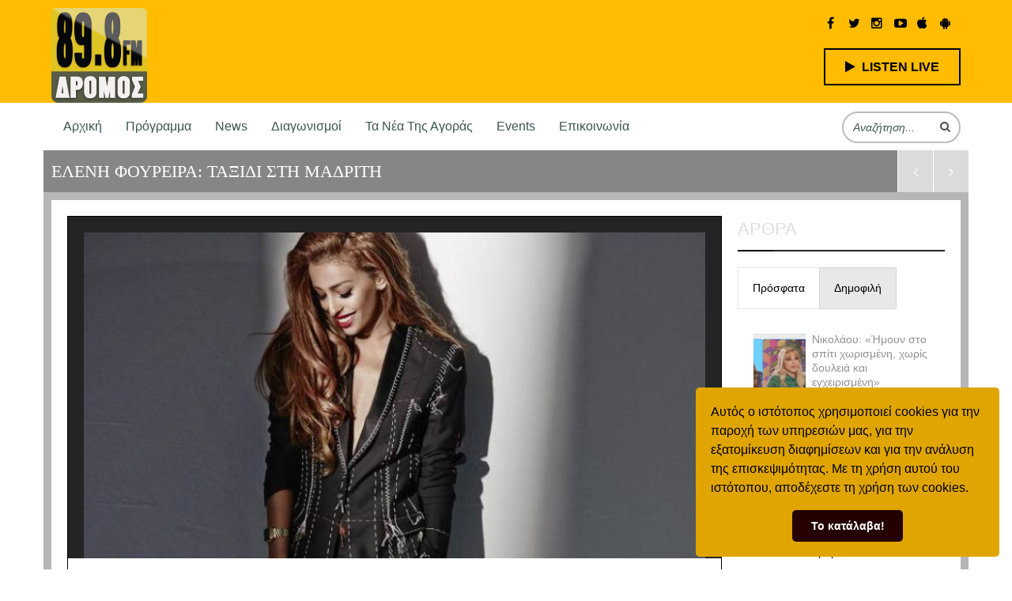

--- FILE ---
content_type: text/html; charset=UTF-8
request_url: https://www.dromosfm.gr/eleni-fourira-taxidi-sti-madriti/
body_size: 27902
content:

<!doctype html>
<html lang="el" prefix="og: http://ogp.me/ns#">
<head>
<!-- Global site tag (gtag.js) - Google Analytics -->
<script async src="https://www.googletagmanager.com/gtag/js?id=UA-101955485-46"></script>
<script>
  window.dataLayer = window.dataLayer || [];
  function gtag(){dataLayer.push(arguments);}
  gtag('js', new Date());

  gtag('config', 'UA-101955485-46');
</script>

    <meta charset="UTF-8">
    <meta name="HandheldFriendly" content="true" />
    <meta name="viewport" content="width=device-width, initial-scale=1.0, maximum-scale=1.0, user-scalable=no" />
    

    <link rel="profile" href="http://gmpg.org/xfn/11">
    <link rel="pingback" href="https://www.dromosfm.gr/xmlrpc.php">
    
            <link rel="shortcut icon" href="https://www.dromosfm.gr/wp-content/uploads/2016/09/favicon.ico" />
    
    <!-- Script required for extra functionality on the comment form -->
    
    <meta name='robots' content='max-image-preview:large' />

<!-- This site is optimized with the Yoast SEO Premium plugin v5.7.1 - https://yoast.com/wordpress/plugins/seo/ -->
<title>ΕΛΕΝΗ ΦΟΥΡΕΙΡΑ: ΤΑΞΙΔΙ ΣΤΗ ΜΑΔΡΙΤΗ | ΔΡΟΜΟΣ 89.8 FM</title>
<link rel="canonical" href="https://www.dromosfm.gr/eleni-fourira-taxidi-sti-madriti/" />
<meta property="og:locale" content="el_GR" />
<meta property="og:type" content="article" />
<meta property="og:title" content="ΕΛΕΝΗ ΦΟΥΡΕΙΡΑ: ΤΑΞΙΔΙ ΣΤΗ ΜΑΔΡΙΤΗ | ΔΡΟΜΟΣ 89.8 FM" />
<meta property="og:description" content="Λίγες μόλις εβδομάδες μετά την μεγάλη επιτυχία με το Fuego στη Eurovision, η Ελένη Φουρέιρα μάζεψε βαλίτσες και ταξίδεψε μέχρι την Ισπανία και συγκεκριμένα τη Μαδρίτη. Την αποκάλυψη έκανε η ίδια καθώς ανέβασε βίντεο στον προσωπικό της λογαριασμό στο Instagtam &hellip;" />
<meta property="og:url" content="https://www.dromosfm.gr/eleni-fourira-taxidi-sti-madriti/" />
<meta property="og:site_name" content="ΔΡΟΜΟΣ 89.8 FM" />
<meta property="article:section" content="News" />
<meta property="article:published_time" content="2018-05-24T10:02:16+02:00" />
<meta property="og:image" content="https://www.dromosfm.gr/wp-content/uploads/2018/05/eleni.jpg" />
<meta property="og:image:secure_url" content="https://www.dromosfm.gr/wp-content/uploads/2018/05/eleni.jpg" />
<meta property="og:image:width" content="748" />
<meta property="og:image:height" content="392" />
<meta name="twitter:card" content="summary" />
<meta name="twitter:description" content="Λίγες μόλις εβδομάδες μετά την μεγάλη επιτυχία με το Fuego στη Eurovision, η Ελένη Φουρέιρα μάζεψε βαλίτσες και ταξίδεψε μέχρι την Ισπανία και συγκεκριμένα τη Μαδρίτη. Την αποκάλυψη έκανε η ίδια καθώς ανέβασε βίντεο στον προσωπικό της λογαριασμό στο Instagtam [&hellip;]" />
<meta name="twitter:title" content="ΕΛΕΝΗ ΦΟΥΡΕΙΡΑ: ΤΑΞΙΔΙ ΣΤΗ ΜΑΔΡΙΤΗ | ΔΡΟΜΟΣ 89.8 FM" />
<meta name="twitter:image" content="https://www.dromosfm.gr/wp-content/uploads/2018/05/eleni.jpg" />
<script type='application/ld+json'>{"@context":"http:\/\/schema.org","@type":"WebSite","@id":"#website","url":"https:\/\/www.dromosfm.gr\/","name":"\u0394\u03a1\u039f\u039c\u039f\u03a3 89.8 FM","potentialAction":{"@type":"SearchAction","target":"https:\/\/www.dromosfm.gr\/?s={search_term_string}","query-input":"required name=search_term_string"}}</script>
<script type='application/ld+json'>{"@context":"http:\/\/schema.org","@type":"Organization","url":"https:\/\/www.dromosfm.gr\/eleni-fourira-taxidi-sti-madriti\/","sameAs":[],"@id":"#organization","name":"\u0394\u03a1\u039f\u039c\u039f\u03a3 89.8 FM","logo":""}</script>
<!-- / Yoast SEO Premium plugin. -->

<link rel='dns-prefetch' href='//www.google.com' />
<link rel='dns-prefetch' href='//s.w.org' />
<link rel="alternate" type="application/rss+xml" title="Ροή RSS &raquo; ΔΡΟΜΟΣ 89.8 FM" href="https://www.dromosfm.gr/feed/" />
<link rel="alternate" type="application/rss+xml" title="Κανάλι σχολίων &raquo; ΔΡΟΜΟΣ 89.8 FM" href="https://www.dromosfm.gr/comments/feed/" />
<link rel="alternate" type="application/rss+xml" title="Κανάλι σχολίων ΕΛΕΝΗ ΦΟΥΡΕΙΡΑ: ΤΑΞΙΔΙ ΣΤΗ ΜΑΔΡΙΤΗ &raquo; ΔΡΟΜΟΣ 89.8 FM" href="https://www.dromosfm.gr/eleni-fourira-taxidi-sti-madriti/feed/" />
<script type="text/javascript">
window._wpemojiSettings = {"baseUrl":"https:\/\/s.w.org\/images\/core\/emoji\/13.1.0\/72x72\/","ext":".png","svgUrl":"https:\/\/s.w.org\/images\/core\/emoji\/13.1.0\/svg\/","svgExt":".svg","source":{"concatemoji":"https:\/\/www.dromosfm.gr\/wp-includes\/js\/wp-emoji-release.min.js?ver=5.9.5"}};
/*! This file is auto-generated */
!function(e,a,t){var n,r,o,i=a.createElement("canvas"),p=i.getContext&&i.getContext("2d");function s(e,t){var a=String.fromCharCode;p.clearRect(0,0,i.width,i.height),p.fillText(a.apply(this,e),0,0);e=i.toDataURL();return p.clearRect(0,0,i.width,i.height),p.fillText(a.apply(this,t),0,0),e===i.toDataURL()}function c(e){var t=a.createElement("script");t.src=e,t.defer=t.type="text/javascript",a.getElementsByTagName("head")[0].appendChild(t)}for(o=Array("flag","emoji"),t.supports={everything:!0,everythingExceptFlag:!0},r=0;r<o.length;r++)t.supports[o[r]]=function(e){if(!p||!p.fillText)return!1;switch(p.textBaseline="top",p.font="600 32px Arial",e){case"flag":return s([127987,65039,8205,9895,65039],[127987,65039,8203,9895,65039])?!1:!s([55356,56826,55356,56819],[55356,56826,8203,55356,56819])&&!s([55356,57332,56128,56423,56128,56418,56128,56421,56128,56430,56128,56423,56128,56447],[55356,57332,8203,56128,56423,8203,56128,56418,8203,56128,56421,8203,56128,56430,8203,56128,56423,8203,56128,56447]);case"emoji":return!s([10084,65039,8205,55357,56613],[10084,65039,8203,55357,56613])}return!1}(o[r]),t.supports.everything=t.supports.everything&&t.supports[o[r]],"flag"!==o[r]&&(t.supports.everythingExceptFlag=t.supports.everythingExceptFlag&&t.supports[o[r]]);t.supports.everythingExceptFlag=t.supports.everythingExceptFlag&&!t.supports.flag,t.DOMReady=!1,t.readyCallback=function(){t.DOMReady=!0},t.supports.everything||(n=function(){t.readyCallback()},a.addEventListener?(a.addEventListener("DOMContentLoaded",n,!1),e.addEventListener("load",n,!1)):(e.attachEvent("onload",n),a.attachEvent("onreadystatechange",function(){"complete"===a.readyState&&t.readyCallback()})),(n=t.source||{}).concatemoji?c(n.concatemoji):n.wpemoji&&n.twemoji&&(c(n.twemoji),c(n.wpemoji)))}(window,document,window._wpemojiSettings);
</script>
<style type="text/css">
img.wp-smiley,
img.emoji {
	display: inline !important;
	border: none !important;
	box-shadow: none !important;
	height: 1em !important;
	width: 1em !important;
	margin: 0 0.07em !important;
	vertical-align: -0.1em !important;
	background: none !important;
	padding: 0 !important;
}
</style>
	<link rel='stylesheet' id='sbi_styles-css'  href='https://www.dromosfm.gr/wp-content/plugins/instagram-feed/css/sbi-styles.min.css?ver=6.1.4' type='text/css' media='all' />
<link rel='stylesheet' id='wp-block-library-css'  href='https://www.dromosfm.gr/wp-includes/css/dist/block-library/style.min.css?ver=5.9.5' type='text/css' media='all' />
<style id='global-styles-inline-css' type='text/css'>
body{--wp--preset--color--black: #000000;--wp--preset--color--cyan-bluish-gray: #abb8c3;--wp--preset--color--white: #ffffff;--wp--preset--color--pale-pink: #f78da7;--wp--preset--color--vivid-red: #cf2e2e;--wp--preset--color--luminous-vivid-orange: #ff6900;--wp--preset--color--luminous-vivid-amber: #fcb900;--wp--preset--color--light-green-cyan: #7bdcb5;--wp--preset--color--vivid-green-cyan: #00d084;--wp--preset--color--pale-cyan-blue: #8ed1fc;--wp--preset--color--vivid-cyan-blue: #0693e3;--wp--preset--color--vivid-purple: #9b51e0;--wp--preset--gradient--vivid-cyan-blue-to-vivid-purple: linear-gradient(135deg,rgba(6,147,227,1) 0%,rgb(155,81,224) 100%);--wp--preset--gradient--light-green-cyan-to-vivid-green-cyan: linear-gradient(135deg,rgb(122,220,180) 0%,rgb(0,208,130) 100%);--wp--preset--gradient--luminous-vivid-amber-to-luminous-vivid-orange: linear-gradient(135deg,rgba(252,185,0,1) 0%,rgba(255,105,0,1) 100%);--wp--preset--gradient--luminous-vivid-orange-to-vivid-red: linear-gradient(135deg,rgba(255,105,0,1) 0%,rgb(207,46,46) 100%);--wp--preset--gradient--very-light-gray-to-cyan-bluish-gray: linear-gradient(135deg,rgb(238,238,238) 0%,rgb(169,184,195) 100%);--wp--preset--gradient--cool-to-warm-spectrum: linear-gradient(135deg,rgb(74,234,220) 0%,rgb(151,120,209) 20%,rgb(207,42,186) 40%,rgb(238,44,130) 60%,rgb(251,105,98) 80%,rgb(254,248,76) 100%);--wp--preset--gradient--blush-light-purple: linear-gradient(135deg,rgb(255,206,236) 0%,rgb(152,150,240) 100%);--wp--preset--gradient--blush-bordeaux: linear-gradient(135deg,rgb(254,205,165) 0%,rgb(254,45,45) 50%,rgb(107,0,62) 100%);--wp--preset--gradient--luminous-dusk: linear-gradient(135deg,rgb(255,203,112) 0%,rgb(199,81,192) 50%,rgb(65,88,208) 100%);--wp--preset--gradient--pale-ocean: linear-gradient(135deg,rgb(255,245,203) 0%,rgb(182,227,212) 50%,rgb(51,167,181) 100%);--wp--preset--gradient--electric-grass: linear-gradient(135deg,rgb(202,248,128) 0%,rgb(113,206,126) 100%);--wp--preset--gradient--midnight: linear-gradient(135deg,rgb(2,3,129) 0%,rgb(40,116,252) 100%);--wp--preset--duotone--dark-grayscale: url('#wp-duotone-dark-grayscale');--wp--preset--duotone--grayscale: url('#wp-duotone-grayscale');--wp--preset--duotone--purple-yellow: url('#wp-duotone-purple-yellow');--wp--preset--duotone--blue-red: url('#wp-duotone-blue-red');--wp--preset--duotone--midnight: url('#wp-duotone-midnight');--wp--preset--duotone--magenta-yellow: url('#wp-duotone-magenta-yellow');--wp--preset--duotone--purple-green: url('#wp-duotone-purple-green');--wp--preset--duotone--blue-orange: url('#wp-duotone-blue-orange');--wp--preset--font-size--small: 13px;--wp--preset--font-size--medium: 20px;--wp--preset--font-size--large: 36px;--wp--preset--font-size--x-large: 42px;}.has-black-color{color: var(--wp--preset--color--black) !important;}.has-cyan-bluish-gray-color{color: var(--wp--preset--color--cyan-bluish-gray) !important;}.has-white-color{color: var(--wp--preset--color--white) !important;}.has-pale-pink-color{color: var(--wp--preset--color--pale-pink) !important;}.has-vivid-red-color{color: var(--wp--preset--color--vivid-red) !important;}.has-luminous-vivid-orange-color{color: var(--wp--preset--color--luminous-vivid-orange) !important;}.has-luminous-vivid-amber-color{color: var(--wp--preset--color--luminous-vivid-amber) !important;}.has-light-green-cyan-color{color: var(--wp--preset--color--light-green-cyan) !important;}.has-vivid-green-cyan-color{color: var(--wp--preset--color--vivid-green-cyan) !important;}.has-pale-cyan-blue-color{color: var(--wp--preset--color--pale-cyan-blue) !important;}.has-vivid-cyan-blue-color{color: var(--wp--preset--color--vivid-cyan-blue) !important;}.has-vivid-purple-color{color: var(--wp--preset--color--vivid-purple) !important;}.has-black-background-color{background-color: var(--wp--preset--color--black) !important;}.has-cyan-bluish-gray-background-color{background-color: var(--wp--preset--color--cyan-bluish-gray) !important;}.has-white-background-color{background-color: var(--wp--preset--color--white) !important;}.has-pale-pink-background-color{background-color: var(--wp--preset--color--pale-pink) !important;}.has-vivid-red-background-color{background-color: var(--wp--preset--color--vivid-red) !important;}.has-luminous-vivid-orange-background-color{background-color: var(--wp--preset--color--luminous-vivid-orange) !important;}.has-luminous-vivid-amber-background-color{background-color: var(--wp--preset--color--luminous-vivid-amber) !important;}.has-light-green-cyan-background-color{background-color: var(--wp--preset--color--light-green-cyan) !important;}.has-vivid-green-cyan-background-color{background-color: var(--wp--preset--color--vivid-green-cyan) !important;}.has-pale-cyan-blue-background-color{background-color: var(--wp--preset--color--pale-cyan-blue) !important;}.has-vivid-cyan-blue-background-color{background-color: var(--wp--preset--color--vivid-cyan-blue) !important;}.has-vivid-purple-background-color{background-color: var(--wp--preset--color--vivid-purple) !important;}.has-black-border-color{border-color: var(--wp--preset--color--black) !important;}.has-cyan-bluish-gray-border-color{border-color: var(--wp--preset--color--cyan-bluish-gray) !important;}.has-white-border-color{border-color: var(--wp--preset--color--white) !important;}.has-pale-pink-border-color{border-color: var(--wp--preset--color--pale-pink) !important;}.has-vivid-red-border-color{border-color: var(--wp--preset--color--vivid-red) !important;}.has-luminous-vivid-orange-border-color{border-color: var(--wp--preset--color--luminous-vivid-orange) !important;}.has-luminous-vivid-amber-border-color{border-color: var(--wp--preset--color--luminous-vivid-amber) !important;}.has-light-green-cyan-border-color{border-color: var(--wp--preset--color--light-green-cyan) !important;}.has-vivid-green-cyan-border-color{border-color: var(--wp--preset--color--vivid-green-cyan) !important;}.has-pale-cyan-blue-border-color{border-color: var(--wp--preset--color--pale-cyan-blue) !important;}.has-vivid-cyan-blue-border-color{border-color: var(--wp--preset--color--vivid-cyan-blue) !important;}.has-vivid-purple-border-color{border-color: var(--wp--preset--color--vivid-purple) !important;}.has-vivid-cyan-blue-to-vivid-purple-gradient-background{background: var(--wp--preset--gradient--vivid-cyan-blue-to-vivid-purple) !important;}.has-light-green-cyan-to-vivid-green-cyan-gradient-background{background: var(--wp--preset--gradient--light-green-cyan-to-vivid-green-cyan) !important;}.has-luminous-vivid-amber-to-luminous-vivid-orange-gradient-background{background: var(--wp--preset--gradient--luminous-vivid-amber-to-luminous-vivid-orange) !important;}.has-luminous-vivid-orange-to-vivid-red-gradient-background{background: var(--wp--preset--gradient--luminous-vivid-orange-to-vivid-red) !important;}.has-very-light-gray-to-cyan-bluish-gray-gradient-background{background: var(--wp--preset--gradient--very-light-gray-to-cyan-bluish-gray) !important;}.has-cool-to-warm-spectrum-gradient-background{background: var(--wp--preset--gradient--cool-to-warm-spectrum) !important;}.has-blush-light-purple-gradient-background{background: var(--wp--preset--gradient--blush-light-purple) !important;}.has-blush-bordeaux-gradient-background{background: var(--wp--preset--gradient--blush-bordeaux) !important;}.has-luminous-dusk-gradient-background{background: var(--wp--preset--gradient--luminous-dusk) !important;}.has-pale-ocean-gradient-background{background: var(--wp--preset--gradient--pale-ocean) !important;}.has-electric-grass-gradient-background{background: var(--wp--preset--gradient--electric-grass) !important;}.has-midnight-gradient-background{background: var(--wp--preset--gradient--midnight) !important;}.has-small-font-size{font-size: var(--wp--preset--font-size--small) !important;}.has-medium-font-size{font-size: var(--wp--preset--font-size--medium) !important;}.has-large-font-size{font-size: var(--wp--preset--font-size--large) !important;}.has-x-large-font-size{font-size: var(--wp--preset--font-size--x-large) !important;}
</style>
<link rel='stylesheet' id='redux-extendify-styles-css'  href='https://www.dromosfm.gr/wp-content/plugins/redux-framework/redux-core/assets/css/extendify-utilities.css?ver=4.4.5' type='text/css' media='all' />
<link rel='stylesheet' id='contact-form-7-css'  href='https://www.dromosfm.gr/wp-content/plugins/contact-form-7/includes/css/styles.css?ver=5.1.9' type='text/css' media='all' />
<link rel='stylesheet' id='fvp-frontend-css'  href='https://www.dromosfm.gr/wp-content/plugins/featured-video-plus/styles/frontend.css?ver=2.3.3' type='text/css' media='all' />
<link rel='stylesheet' id='wpsm_tabs_r-font-awesome-front-css'  href='https://www.dromosfm.gr/wp-content/plugins/tabs-responsive/assets/css/font-awesome/css/font-awesome.min.css?ver=5.9.5' type='text/css' media='all' />
<link rel='stylesheet' id='wpsm_tabs_r_bootstrap-front-css'  href='https://www.dromosfm.gr/wp-content/plugins/tabs-responsive/assets/css/bootstrap-front.css?ver=5.9.5' type='text/css' media='all' />
<link rel='stylesheet' id='wpsm_tabs_r_animate-css'  href='https://www.dromosfm.gr/wp-content/plugins/tabs-responsive/assets/css/animate.css?ver=5.9.5' type='text/css' media='all' />
<link rel='stylesheet' id='uaf_client_css-css'  href='https://www.dromosfm.gr/wp-content/uploads/useanyfont/uaf.css?ver=1682678676' type='text/css' media='all' />
<link rel='stylesheet' id='magnific-popup-au-css'  href='https://www.dromosfm.gr/wp-content/plugins/youtube-channel/assets/lib/magnific-popup/magnific-popup.min.css?ver=3.0.12.1' type='text/css' media='all' />
<link rel='stylesheet' id='youtube-channel-css'  href='https://www.dromosfm.gr/wp-content/plugins/youtube-channel/assets/css/youtube-channel.css?ver=3.0.12.1' type='text/css' media='all' />
<link rel='stylesheet' id='gdrts-gridism-css'  href='https://www.dromosfm.gr/wp-content/plugins/gd-rating-system/css/gridism.css?ver=2.3.1.840' type='text/css' media='all' />
<link rel='stylesheet' id='gdrts-rating-css'  href='https://www.dromosfm.gr/wp-content/plugins/gd-rating-system/css/rating.min.css?ver=2.3.1.840' type='text/css' media='all' />
<link rel='stylesheet' id='gdrts-font-css'  href='https://www.dromosfm.gr/wp-content/plugins/gd-rating-system/font/default.min.css?ver=1.4' type='text/css' media='all' />
<link rel='stylesheet' id='gdrts-tooltip-css'  href='https://www.dromosfm.gr/wp-content/plugins/gd-rating-system/addons/tooltip/css/tooltip.css?ver=2.3.1.840' type='text/css' media='all' />
<link rel='stylesheet' id='master-css'  href='https://www.dromosfm.gr/wp-content/themes/clubix-final/assets/css/master.css?ver=5.9.5' type='text/css' media='all' />
<link rel='stylesheet' id='new-css'  href='https://www.dromosfm.gr/wp-content/themes/clubix-final/assets/css/new.css?ver=5.9.5' type='text/css' media='all' />
<link rel='stylesheet' id='chld_thm_cfg_parent-css'  href='https://www.dromosfm.gr/wp-content/themes/clubix-final/style.css?ver=5.9.5' type='text/css' media='all' />
<link rel='stylesheet' id='style-css'  href='https://www.dromosfm.gr/wp-content/themes/clubix-child/style.css?ver=1.0.0.1475849214' type='text/css' media='all' />
<script type='text/javascript' src='https://www.dromosfm.gr/wp-includes/js/jquery/jquery.min.js?ver=3.6.0' id='jquery-core-js'></script>
<script type='text/javascript' src='https://www.dromosfm.gr/wp-includes/js/jquery/jquery-migrate.min.js?ver=3.3.2' id='jquery-migrate-js'></script>
<script type='text/javascript' src='https://www.dromosfm.gr/wp-content/plugins/featured-video-plus/js/jquery.fitvids.min.js?ver=master-2015-08' id='jquery.fitvids-js'></script>
<script type='text/javascript' id='fvp-frontend-js-extra'>
/* <![CDATA[ */
var fvpdata = {"ajaxurl":"https:\/\/www.dromosfm.gr\/wp-admin\/admin-ajax.php","nonce":"7bae769eaf","fitvids":"1","dynamic":"","overlay":"","opacity":"0.75","color":"b","width":"640"};
/* ]]> */
</script>
<script type='text/javascript' src='https://www.dromosfm.gr/wp-content/plugins/featured-video-plus/js/frontend.min.js?ver=2.3.3' id='fvp-frontend-js'></script>
<script type='text/javascript' src='https://www.dromosfm.gr/wp-content/plugins/revslider/public/assets/js/rbtools.min.js?ver=6.6.10' defer async id='tp-tools-js'></script>
<script type='text/javascript' src='https://www.dromosfm.gr/wp-content/plugins/revslider/public/assets/js/rs6.min.js?ver=6.6.10' defer async id='revmin-js'></script>
<script type='text/javascript' id='sfpp-fb-root-js-extra'>
/* <![CDATA[ */
var sfpp_script_vars = {"language":"el_GR","appId":"297186066963865"};
/* ]]> */
</script>
<script type='text/javascript' async="async" src='https://www.dromosfm.gr/wp-content/plugins/simple-facebook-twitter-widget/js/simple-facebook-page-root.js?ver=1.7.0' id='sfpp-fb-root-js'></script>
<script type='text/javascript' src='https://www.dromosfm.gr/wp-content/plugins/gd-rating-system/js/events.min.js?ver=2.3.1.840' id='gdrts-events-js'></script>
<link rel="https://api.w.org/" href="https://www.dromosfm.gr/wp-json/" /><link rel="alternate" type="application/json" href="https://www.dromosfm.gr/wp-json/wp/v2/posts/2625" /><link rel="EditURI" type="application/rsd+xml" title="RSD" href="https://www.dromosfm.gr/xmlrpc.php?rsd" />
<link rel="wlwmanifest" type="application/wlwmanifest+xml" href="https://www.dromosfm.gr/wp-includes/wlwmanifest.xml" /> 
<meta name="generator" content="WordPress 5.9.5" />
<link rel='shortlink' href='https://www.dromosfm.gr/?p=2625' />
<link rel="alternate" type="application/json+oembed" href="https://www.dromosfm.gr/wp-json/oembed/1.0/embed?url=https%3A%2F%2Fwww.dromosfm.gr%2Feleni-fourira-taxidi-sti-madriti%2F" />
<link rel="alternate" type="text/xml+oembed" href="https://www.dromosfm.gr/wp-json/oembed/1.0/embed?url=https%3A%2F%2Fwww.dromosfm.gr%2Feleni-fourira-taxidi-sti-madriti%2F&#038;format=xml" />
<meta name="generator" content="Redux 4.4.5" /><style>.jw-preview { background-size: 100% auto !important;}</style>	<script>
		// Get clean path without query string or hash
		const cleanPath = window.location.pathname;

		// Split and filter parts
		const parts = cleanPath.split('/').filter(Boolean);
	
		// Assign parts or default
		var firstPart = parts[0] || "home";
		var secondPart = parts.at(-1);
		
		if (firstPart && secondPart && firstPart === secondPart) {
			secondPart = "";
		}
	

    window._adftrack = Array.isArray(window._adftrack) ? window._adftrack : (window._adftrack ? [window._adftrack] : []);
    window._adftrack.push({
        HttpHost: 'track.adform.net',
        pm: 3671680,
        divider: encodeURIComponent('|'),
        pagename: encodeURIComponent('Dromosfm.gr'),
        order : { 
             itms: [{ 
                 categoryname: firstPart,
                 productname: secondPart
             }]
        }
    });
    (function () { var s = document.createElement('script'); s.type = 'text/javascript'; s.async = true; s.src = 'https://s2.adform.net/banners/scripts/st/trackpoint-async.js'; var x = document.getElementsByTagName('script')[0]; x.parentNode.insertBefore(s, x); })();
</script>
<!-- Adform Tracking Code END -->	

	<meta name="generator" content="Powered by WPBakery Page Builder - drag and drop page builder for WordPress."/>
<!--[if lte IE 9]><link rel="stylesheet" type="text/css" href="https://www.dromosfm.gr/wp-content/plugins/js_composer/assets/css/vc_lte_ie9.min.css" media="screen"><![endif]-->        <style type="text/css">
            #wpadminbar #wp-admin-bar-gdrts-toolbar .ab-icon:before {
                content: "\f155";
                top: 2px;
            }

            @media screen and ( max-width: 782px ) {
                #wpadminbar li#wp-admin-bar-gdrts-toolbar {
                    display: block;
                }
            }
        </style>
    <meta name="generator" content="Powered by Slider Revolution 6.6.10 - responsive, Mobile-Friendly Slider Plugin for WordPress with comfortable drag and drop interface." />
<style type="text/css">.saboxplugin-wrap{-webkit-box-sizing:border-box;-moz-box-sizing:border-box;-ms-box-sizing:border-box;box-sizing:border-box;border:1px solid #eee;width:100%;clear:both;display:block;overflow:hidden;word-wrap:break-word;position:relative}.saboxplugin-wrap .saboxplugin-gravatar{float:left;padding:0 20px 20px 20px}.saboxplugin-wrap .saboxplugin-gravatar img{max-width:100px;height:auto;border-radius:0;}.saboxplugin-wrap .saboxplugin-authorname{font-size:18px;line-height:1;margin:20px 0 0 20px;display:block}.saboxplugin-wrap .saboxplugin-authorname a{text-decoration:none}.saboxplugin-wrap .saboxplugin-authorname a:focus{outline:0}.saboxplugin-wrap .saboxplugin-desc{display:block;margin:5px 20px}.saboxplugin-wrap .saboxplugin-desc a{text-decoration:underline}.saboxplugin-wrap .saboxplugin-desc p{margin:5px 0 12px}.saboxplugin-wrap .saboxplugin-web{margin:0 20px 15px;text-align:left}.saboxplugin-wrap .sab-web-position{text-align:right}.saboxplugin-wrap .saboxplugin-web a{color:#ccc;text-decoration:none}.saboxplugin-wrap .saboxplugin-socials{position:relative;display:block;background:#fcfcfc;padding:5px;border-top:1px solid #eee}.saboxplugin-wrap .saboxplugin-socials a svg{width:20px;height:20px}.saboxplugin-wrap .saboxplugin-socials a svg .st2{fill:#fff; transform-origin:center center;}.saboxplugin-wrap .saboxplugin-socials a svg .st1{fill:rgba(0,0,0,.3)}.saboxplugin-wrap .saboxplugin-socials a:hover{opacity:.8;-webkit-transition:opacity .4s;-moz-transition:opacity .4s;-o-transition:opacity .4s;transition:opacity .4s;box-shadow:none!important;-webkit-box-shadow:none!important}.saboxplugin-wrap .saboxplugin-socials .saboxplugin-icon-color{box-shadow:none;padding:0;border:0;-webkit-transition:opacity .4s;-moz-transition:opacity .4s;-o-transition:opacity .4s;transition:opacity .4s;display:inline-block;color:#fff;font-size:0;text-decoration:inherit;margin:5px;-webkit-border-radius:0;-moz-border-radius:0;-ms-border-radius:0;-o-border-radius:0;border-radius:0;overflow:hidden}.saboxplugin-wrap .saboxplugin-socials .saboxplugin-icon-grey{text-decoration:inherit;box-shadow:none;position:relative;display:-moz-inline-stack;display:inline-block;vertical-align:middle;zoom:1;margin:10px 5px;color:#444;fill:#444}.clearfix:after,.clearfix:before{content:' ';display:table;line-height:0;clear:both}.ie7 .clearfix{zoom:1}.saboxplugin-socials.sabox-colored .saboxplugin-icon-color .sab-twitch{border-color:#38245c}.saboxplugin-socials.sabox-colored .saboxplugin-icon-color .sab-addthis{border-color:#e91c00}.saboxplugin-socials.sabox-colored .saboxplugin-icon-color .sab-behance{border-color:#003eb0}.saboxplugin-socials.sabox-colored .saboxplugin-icon-color .sab-delicious{border-color:#06c}.saboxplugin-socials.sabox-colored .saboxplugin-icon-color .sab-deviantart{border-color:#036824}.saboxplugin-socials.sabox-colored .saboxplugin-icon-color .sab-digg{border-color:#00327c}.saboxplugin-socials.sabox-colored .saboxplugin-icon-color .sab-dribbble{border-color:#ba1655}.saboxplugin-socials.sabox-colored .saboxplugin-icon-color .sab-facebook{border-color:#1e2e4f}.saboxplugin-socials.sabox-colored .saboxplugin-icon-color .sab-flickr{border-color:#003576}.saboxplugin-socials.sabox-colored .saboxplugin-icon-color .sab-github{border-color:#264874}.saboxplugin-socials.sabox-colored .saboxplugin-icon-color .sab-google{border-color:#0b51c5}.saboxplugin-socials.sabox-colored .saboxplugin-icon-color .sab-googleplus{border-color:#96271a}.saboxplugin-socials.sabox-colored .saboxplugin-icon-color .sab-html5{border-color:#902e13}.saboxplugin-socials.sabox-colored .saboxplugin-icon-color .sab-instagram{border-color:#1630aa}.saboxplugin-socials.sabox-colored .saboxplugin-icon-color .sab-linkedin{border-color:#00344f}.saboxplugin-socials.sabox-colored .saboxplugin-icon-color .sab-pinterest{border-color:#5b040e}.saboxplugin-socials.sabox-colored .saboxplugin-icon-color .sab-reddit{border-color:#992900}.saboxplugin-socials.sabox-colored .saboxplugin-icon-color .sab-rss{border-color:#a43b0a}.saboxplugin-socials.sabox-colored .saboxplugin-icon-color .sab-sharethis{border-color:#5d8420}.saboxplugin-socials.sabox-colored .saboxplugin-icon-color .sab-skype{border-color:#00658a}.saboxplugin-socials.sabox-colored .saboxplugin-icon-color .sab-soundcloud{border-color:#995200}.saboxplugin-socials.sabox-colored .saboxplugin-icon-color .sab-spotify{border-color:#0f612c}.saboxplugin-socials.sabox-colored .saboxplugin-icon-color .sab-stackoverflow{border-color:#a95009}.saboxplugin-socials.sabox-colored .saboxplugin-icon-color .sab-steam{border-color:#006388}.saboxplugin-socials.sabox-colored .saboxplugin-icon-color .sab-user_email{border-color:#b84e05}.saboxplugin-socials.sabox-colored .saboxplugin-icon-color .sab-stumbleUpon{border-color:#9b280e}.saboxplugin-socials.sabox-colored .saboxplugin-icon-color .sab-tumblr{border-color:#10151b}.saboxplugin-socials.sabox-colored .saboxplugin-icon-color .sab-twitter{border-color:#0967a0}.saboxplugin-socials.sabox-colored .saboxplugin-icon-color .sab-vimeo{border-color:#0d7091}.saboxplugin-socials.sabox-colored .saboxplugin-icon-color .sab-windows{border-color:#003f71}.saboxplugin-socials.sabox-colored .saboxplugin-icon-color .sab-whatsapp{border-color:#003f71}.saboxplugin-socials.sabox-colored .saboxplugin-icon-color .sab-wordpress{border-color:#0f3647}.saboxplugin-socials.sabox-colored .saboxplugin-icon-color .sab-yahoo{border-color:#14002d}.saboxplugin-socials.sabox-colored .saboxplugin-icon-color .sab-youtube{border-color:#900}.saboxplugin-socials.sabox-colored .saboxplugin-icon-color .sab-xing{border-color:#000202}.saboxplugin-socials.sabox-colored .saboxplugin-icon-color .sab-mixcloud{border-color:#2475a0}.saboxplugin-socials.sabox-colored .saboxplugin-icon-color .sab-vk{border-color:#243549}.saboxplugin-socials.sabox-colored .saboxplugin-icon-color .sab-medium{border-color:#00452c}.saboxplugin-socials.sabox-colored .saboxplugin-icon-color .sab-quora{border-color:#420e00}.saboxplugin-socials.sabox-colored .saboxplugin-icon-color .sab-meetup{border-color:#9b181c}.saboxplugin-socials.sabox-colored .saboxplugin-icon-color .sab-goodreads{border-color:#000}.saboxplugin-socials.sabox-colored .saboxplugin-icon-color .sab-snapchat{border-color:#999700}.saboxplugin-socials.sabox-colored .saboxplugin-icon-color .sab-500px{border-color:#00557f}.saboxplugin-socials.sabox-colored .saboxplugin-icon-color .sab-mastodont{border-color:#185886}.sabox-plus-item{margin-bottom:20px}@media screen and (max-width:480px){.saboxplugin-wrap{text-align:center}.saboxplugin-wrap .saboxplugin-gravatar{float:none;padding:20px 0;text-align:center;margin:0 auto;display:block}.saboxplugin-wrap .saboxplugin-gravatar img{float:none;display:inline-block;display:-moz-inline-stack;vertical-align:middle;zoom:1}.saboxplugin-wrap .saboxplugin-desc{margin:0 10px 20px;text-align:center}.saboxplugin-wrap .saboxplugin-authorname{text-align:center;margin:10px 0 20px}}body .saboxplugin-authorname a,body .saboxplugin-authorname a:hover{box-shadow:none;-webkit-box-shadow:none}a.sab-profile-edit{font-size:16px!important;line-height:1!important}.sab-edit-settings a,a.sab-profile-edit{color:#0073aa!important;box-shadow:none!important;-webkit-box-shadow:none!important}.sab-edit-settings{margin-right:15px;position:absolute;right:0;z-index:2;bottom:10px;line-height:20px}.sab-edit-settings i{margin-left:5px}.saboxplugin-socials{line-height:1!important}.rtl .saboxplugin-wrap .saboxplugin-gravatar{float:right}.rtl .saboxplugin-wrap .saboxplugin-authorname{display:flex;align-items:center}.rtl .saboxplugin-wrap .saboxplugin-authorname .sab-profile-edit{margin-right:10px}.rtl .sab-edit-settings{right:auto;left:0}img.sab-custom-avatar{max-width:75px;}.saboxplugin-wrap .saboxplugin-socials .saboxplugin-icon-color {-webkit-border-radius:50%;-moz-border-radius:50%;-ms-border-radius:50%;-o-border-radius:50%;border-radius:50%;}.saboxplugin-wrap .saboxplugin-socials .saboxplugin-icon-color {-webkit-transition: all 0.3s ease-in-out;-moz-transition: all 0.3s ease-in-out;-o-transition: all 0.3s ease-in-out;-ms-transition: all 0.3s ease-in-out;transition: all 0.3s ease-in-out;}.saboxplugin-wrap .saboxplugin-socials .saboxplugin-icon-color:hover,.saboxplugin-wrap .saboxplugin-socials .saboxplugin-icon-grey:hover {-webkit-transform: rotate(360deg);-moz-transform: rotate(360deg);-o-transform: rotate(360deg);-ms-transform: rotate(360deg);transform: rotate(360deg);}.saboxplugin-wrap .saboxplugin-socials .saboxplugin-icon-color svg {border-width: 1px;border-style:solid;border-radius:50%}.saboxplugin-wrap .saboxplugin-authorname {font-family:"none";}.saboxplugin-wrap .saboxplugin-desc {font-family:none;}.saboxplugin-wrap .saboxplugin-web {font-family:"none";}.saboxplugin-wrap {margin-top:0px; margin-bottom:0px; padding: 0px 0px }.saboxplugin-wrap .saboxplugin-authorname {font-size:18px; line-height:25px;}.saboxplugin-wrap .saboxplugin-desc p, .saboxplugin-wrap .saboxplugin-desc {font-size:14px !important; line-height:21px !important;}.saboxplugin-wrap .saboxplugin-web {font-size:14px;}.saboxplugin-wrap .saboxplugin-socials a svg {width:36px;height:36px;}</style><script>function setREVStartSize(e){
			//window.requestAnimationFrame(function() {
				window.RSIW = window.RSIW===undefined ? window.innerWidth : window.RSIW;
				window.RSIH = window.RSIH===undefined ? window.innerHeight : window.RSIH;
				try {
					var pw = document.getElementById(e.c).parentNode.offsetWidth,
						newh;
					pw = pw===0 || isNaN(pw) || (e.l=="fullwidth" || e.layout=="fullwidth") ? window.RSIW : pw;
					e.tabw = e.tabw===undefined ? 0 : parseInt(e.tabw);
					e.thumbw = e.thumbw===undefined ? 0 : parseInt(e.thumbw);
					e.tabh = e.tabh===undefined ? 0 : parseInt(e.tabh);
					e.thumbh = e.thumbh===undefined ? 0 : parseInt(e.thumbh);
					e.tabhide = e.tabhide===undefined ? 0 : parseInt(e.tabhide);
					e.thumbhide = e.thumbhide===undefined ? 0 : parseInt(e.thumbhide);
					e.mh = e.mh===undefined || e.mh=="" || e.mh==="auto" ? 0 : parseInt(e.mh,0);
					if(e.layout==="fullscreen" || e.l==="fullscreen")
						newh = Math.max(e.mh,window.RSIH);
					else{
						e.gw = Array.isArray(e.gw) ? e.gw : [e.gw];
						for (var i in e.rl) if (e.gw[i]===undefined || e.gw[i]===0) e.gw[i] = e.gw[i-1];
						e.gh = e.el===undefined || e.el==="" || (Array.isArray(e.el) && e.el.length==0)? e.gh : e.el;
						e.gh = Array.isArray(e.gh) ? e.gh : [e.gh];
						for (var i in e.rl) if (e.gh[i]===undefined || e.gh[i]===0) e.gh[i] = e.gh[i-1];
											
						var nl = new Array(e.rl.length),
							ix = 0,
							sl;
						e.tabw = e.tabhide>=pw ? 0 : e.tabw;
						e.thumbw = e.thumbhide>=pw ? 0 : e.thumbw;
						e.tabh = e.tabhide>=pw ? 0 : e.tabh;
						e.thumbh = e.thumbhide>=pw ? 0 : e.thumbh;
						for (var i in e.rl) nl[i] = e.rl[i]<window.RSIW ? 0 : e.rl[i];
						sl = nl[0];
						for (var i in nl) if (sl>nl[i] && nl[i]>0) { sl = nl[i]; ix=i;}
						var m = pw>(e.gw[ix]+e.tabw+e.thumbw) ? 1 : (pw-(e.tabw+e.thumbw)) / (e.gw[ix]);
						newh =  (e.gh[ix] * m) + (e.tabh + e.thumbh);
					}
					var el = document.getElementById(e.c);
					if (el!==null && el) el.style.height = newh+"px";
					el = document.getElementById(e.c+"_wrapper");
					if (el!==null && el) {
						el.style.height = newh+"px";
						el.style.display = "block";
					}
				} catch(e){
					console.log("Failure at Presize of Slider:" + e)
				}
			//});
		  };</script>
<noscript><style type="text/css"> .wpb_animate_when_almost_visible { opacity: 1; }</style></noscript>
    
    <style type="text/css">

    a {
        color: rgba(0,0,0,0.99);
        text-decoration: none;
    }
    a:hover,
    a:focus {
        color: rgba(0,0,0,0.99);
    }
    .text-primary {
        color: rgba(0,0,0,0.99);
    }
    .bg-primary {
        background-color: rgba(0,0,0,0.99);
    }
    blockquote {
        border-left: 4px solid rgba(0,0,0,0.99);
    }
    .btn-primary {
        background-color: rgba(0,0,0,0.99);
    }
    .btn-primary:hover,
    .btn-primary:focus,
    .btn-primary:active,
    .btn-primary.active,
    .open > .dropdown-toggle.btn-primary {
        background-color: rgba(0,0,0,0.99);
    }
    .btn-primary.disabled,
    .btn-primary[disabled],
    fieldset[disabled] .btn-primary,
    .btn-primary.disabled:hover,
    .btn-primary[disabled]:hover,
    fieldset[disabled] .btn-primary:hover,
    .btn-primary.disabled:focus,
    .btn-primary[disabled]:focus,
    fieldset[disabled] .btn-primary:focus,
    .btn-primary.disabled:active,
    .btn-primary[disabled]:active,
    fieldset[disabled] .btn-primary:active,
    .btn-primary.disabled.active,
    .btn-primary[disabled].active,
    fieldset[disabled] .btn-primary.active {
        background-color: rgba(0,0,0,0.99);
    }
    .btn-primary .badge {
        color: rgba(0,0,0,0.99);
    }
    .btn-link {
        color: rgba(0,0,0,0.99);
    }
    .btn-link:hover,
    .btn-link:focus {
        color: rgba(0,0,0,0.99);
    }
    .dropdown-menu > .active > a,
    .dropdown-menu > .active > a:hover,
    .dropdown-menu > .active > a:focus {
        background-color: rgba(0,0,0,0.99);
    }
    .dropdown > a {
        background: rgba(0,0,0,0.99);
    }
    .dropdown .dropdown-menu {
        border-top: 1px solid rgba(0,0,0,0.99);
    }
    .dropdown .dropdown-menu li a {
        background: rgba(0,0,0,0.99);
    }
    .dropdown .dropdown-menu li a i {
        background: rgba(0,0,0,0.99);
    }
    .dropdown .dropdown-menu li:first-child a i {
        border-top: 1px solid rgba(0,0,0,0.99);
    }
    .nav .open > a,
    .nav .open > a:hover,
    .nav .open > a:focus {
        border-color: rgba(0,0,0,0.99);
    }
    .nav-tabs > li > a:hover {
        border-color: rgba(0,0,0,0.99);
    }
    .nav-tabs > li.active > a,
    .nav-tabs > li.active > a:hover,
    .nav-tabs > li.active > a:focus {
        border: 1px solid rgba(0,0,0,0.99);
    }
    .pagination > li > a:hover,
    .pagination > li > span:hover,
    .pagination > li > a:focus,
    .pagination > li > span:focus {
        background-color: rgba(0,0,0,0.99);
    }
    .pagination > .active > a,
    .pagination > .active > span,
    .pagination > .active > a:hover,
    .pagination > .active > span:hover,
    .pagination > .active > a:focus,
    .pagination > .active > span:focus {
        background-color: rgba(0,0,0,0.99);
        border-color: rgba(0,0,0,0.99);
    }
    .label-primary {
        background-color: rgba(0,0,0,0.99);
    }
    a.list-group-item.active > .badge,
    .nav-pills > .active > a > .badge {
        color: rgba(0,0,0,0.99);
    }
    a.thumbnail:hover,
    a.thumbnail:focus,
    a.thumbnail.active {
        border-color: rgba(0,0,0,0.99);
    }
    .progress-bar {
        background-color: rgba(0,0,0,0.99);
    }
    .list-group-item.active,
    .list-group-item.active:hover,
    .list-group-item.active:focus {
        background-color: rgba(0,0,0,0.99);
        border-color: rgba(0,0,0,0.99);
    }
    .panel a .cs {
        background: rgba(0,0,0,0.99);
    }
    .panel-primary {
        border-color: rgba(0,0,0,0.99);
    }
    .panel-primary > .panel-heading {
        background-color: rgba(0,0,0,0.99);
        border-color: rgba(0,0,0,0.99);
    }
    .panel-primary > .panel-heading + .panel-collapse > .panel-body {
        border-top-color: rgba(0,0,0,0.99);
    }
    .panel-primary > .panel-footer + .panel-collapse > .panel-body {
        border-bottom-color: rgba(0,0,0,0.99);
    }
    .head-container .menu .navbar .navbar-collapse .nav li.active,
    .head-container .menu .navbar .navbar-collapse .nav li:hover {
        border-bottom: 2px solid rgba(0,0,0,0.99);
    }
    .head-container .menu .navbar .navbar-collapse .nav li .sub-menu li a:hover {
        background: rgba(0,0,0,0.99);
    }
    .head-container .menu .navbar .navbar-form:hover button {
        background: rgba(0,0,0,0.99);
    }
    .head-container .menu .my-cart-link span {
        background: rgba(0,0,0,0.99);
    }
    @media (max-width: 1030px) {
        .head-container .menu .navbar .navbar-collapse .nav li.active > a {
            background: rgba(0,0,0,0.99);
        }
        .head-container .menu .navbar .navbar-collapse .nav li a:hover {
            background: rgba(0,0,0,0.99);
        }
        .head-container .menu .navbar .navbar-collapse .nav li .sub-menu li a:hover {
            background: rgba(0,0,0,0.99);
        }
        .head-container .menu .navbar .navbar-toggle:hover,
        .head-container .menu .navbar .navbar-toggle:focus {
            background: rgba(0,0,0,0.99);
        }
    }
    .footer {
        border-top: 3px solid rgba(0,0,0,0.99);
    }
    .back-to-top {
        background: rgba(0,0,0,0.99);
    }
    .footer-info .info p a:hover {
        color: rgba(0,0,0,0.99);
    }
    .breadcrumb-container .nav-posts:hover {
        background: rgba(0,0,0,0.99);
    }
    .widget.widget_recent_entries ul li a:before,
    .widget.widget_meta ul li a:before {
        color: rgba(0,0,0,0.99);
    }
    .widget.widget_recent_entries ul li a:hover,
    .widget.widget_meta ul li a:hover {
        color: rgba(0,0,0,0.99);
    }
    .widget_search form:hover button {
        background: rgba(0,0,0,0.99);
    }
    .event-widget figure > section > div a,
    .event-widget-countdown figure > section > div a {
        background: rgba(0,0,0,0.99);
    }
    .event-widget figure > section > div a:hover,
    .event-widget-countdown figure > section > div a:hover {
        color: rgba(0,0,0,0.99);
    }
    .widget_search:hover .icon {
        background: rgba(0,0,0,0.99);
    }
    .events-widget article .right .buy {
        background: rgba(0,0,0,0.8);
    }
    .events-widget article .right .buy a {
        color: rgba(0,0,0,0.99);
    }
    .events-widget article .right > a {
        background: rgba(0,0,0,0.99);
    }
    .events-widget article .right > a:hover {
        color: rgba(0,0,0,0.99);
    }
    .events-widget article .right h4 a:hover {
        color: rgba(0,0,0,0.99);
    }
    .top-albums-widget article figure ul li a:hover {
        color: rgba(0,0,0,0.99);
    }
    .top-albums-widget article .content > a {
        border: 1px solid rgba(0,0,0,0.99);
    }
    .top-albums-widget article .content > a:hover {
        color: rgba(0,0,0,0.99);
    }
    .top-rated-albums-widget article figure .content h5 a:hover {
        color: rgba(0,0,0,0.99);
    }
    .top-rated-albums-widget article figure .content p a:hover {
        color: rgba(0,0,0,0.99);
    }
    .post-article .thumbnail-article figure ul li a:hover {
        color: rgba(0,0,0,0.99);
    }
    .post-article .content-article .entry-tags ul li a:hover,
    .post-article .content-event-article .entry-tags ul li a:hover {
        color: rgba(0,0,0,0.99);
    }
    .post-article .content-article .entry-meta span a:hover,
    .post-article .content-event-article .entry-meta span a:hover {
        color: rgba(0,0,0,0.99);
    }
    .post-article .content-article > a,
    .post-article .content-event-article > a {
        background: rgba(0,0,0,0.99);
    }
    .post-article .content-article > a:hover,
    .post-article .content-event-article > a:hover {
        color: rgba(0,0,0,0.99);
    }
    .comment-respond .form-submit input[type=submit] {
        background: rgba(0,0,0,0.99);
    }
    .comment-respond .form-submit input[type=submit]:hover {
        color: rgba(0,0,0,0.99);
    }
    .products > li .figure-product .onsale {
        background: rgba(0,0,0,0.8);
    }
    .products > li .product-buttons a {
        background: rgba(0,0,0,0.99);
    }
    .products > li img {
        border-bottom: 5px solid rgba(0,0,0,0.99);
    }
    .widget_product_search form:hover button[type=submit],
    .widget_product_search form:hover input[type=submit] {
        background: rgba(0,0,0,0.99);
    }
    .widget_product_search form:hover input[type=text] {
        border-color: rgba(0,0,0,0.99);
    }
    .widget_product_categories .product-categories li a:hover {
        color: rgba(0,0,0,0.99);
    }
    .price_slider_wrapper .price_slider_amount button[type=submit] {
        background: rgba(0,0,0,0.99);
    }
    .price_slider_wrapper .price_slider_amount button[type=submit]:hover {
        color: rgba(0,0,0,0.99);
    }
    .woocommerce-pagination .page-numbers li a:hover,
    .woocommerce-pagination .page-numbers li span:hover {
        color: rgba(0,0,0,0.99);
        border-color: rgba(0,0,0,0.99);
    }
    .woocommerce-pagination .page-numbers li span {
        color: rgba(0,0,0,0.99);
        border-color: rgba(0,0,0,0.99);
    }
    .summary .product-border:before {
        background: rgba(0,0,0,0.99);
    }
    .summary .product_meta > span a:hover {
        color: rgba(0,0,0,0.99);
    }
    .cart button[type=submit] {
        background: rgba(0,0,0,0.99);
    }
    .cart input[type=button]:hover {
        background: rgba(0,0,0,0.99);
    }
    .woocommerce .login input[type=submit],
    .woocommerce .checkout_coupon input[type=submit],
    .woocommerce .lost_reset_password input[type=submit],
    .woocommerce .checkout input[type=submit],
    .woocommerce form.register input[type=submit] {
        background: rgba(0,0,0,0.99);
    }
    .woocommerce .login input[type=submit]:hover,
    .woocommerce .checkout_coupon input[type=submit]:hover,
    .woocommerce .lost_reset_password input[type=submit]:hover,
    .woocommerce .checkout input[type=submit]:hover,
    .woocommerce form.register input[type=submit]:hover {
        color: rgba(0,0,0,0.99);
    }
    .woocommerce .cart-totals-container input.checkout-button {
        background: rgba(0,0,0,0.99);
    }
    .woocommerce .cart-totals-container > button.checkout-button {
        background: rgba(0,0,0,0.99);
    }
    .shop-category.man h1 {
        color: rgba(0,0,0,0.99);
    }
    .shop-category.man a {
        color: rgba(0,0,0,0.99);
    }
    .comment-respond form input[type=submit] {
        background: rgba(0,0,0,0.99);
    }
    .comment-respond form input[type=submit]:hover {
        color: rgba(0,0,0,0.99);
    }
    .events-container article figure figcaption .min-info {
        border-bottom: 5px solid rgba(0,0,0,0.99);
    }
    .events-container article figure .main-content > div > a {
        background: rgba(0,0,0,0.99);
    }
    .events-container article figure .main-content > div > a:hover {
        color: rgba(0,0,0,0.99);
    }
    article.simple-event .right > a {
        background: rgba(0,0,0,0.99);
    }
    article.simple-event .right > a:hover {
        color: rgba(0,0,0,0.99);
    }
    article.simple-event .right h4 a:hover {
        color: rgba(0,0,0,0.99);
    }
    article.event-article figure .content .entry-tags ul li a:hover {
        color: rgba(0,0,0,0.99);
    }
    article.event-article figure .content .entry-meta span a:hover {
        color: rgba(0,0,0,0.99);
    }
    article.event-article figure .content > a {
        background: rgba(0,0,0,0.99);
    }
    article.event-article figure .content > a:hover {
        color: rgba(0,0,0,0.99);
    }
    @media (max-width: 768px) {
        article.simple-event .right > a {
            background: rgba(0,0,0,0.99);
        }
        article.simple-event .right > a:hover {
            color: rgba(0,0,0,0.99);
        }
        article.simple-event .right h4 a:hover {
            color: rgba(0,0,0,0.99);
        }
    }
    .ablums-posts-right article .left figure ul li a:hover {
        color: rgba(0,0,0,0.99);
    }
    .ablums-posts-right article .left .content > a {
        border: 1px solid rgba(0,0,0,0.99);
    }
    .ablums-posts-right article .left .content > a:hover {
        color: rgba(0,0,0,0.99);
    }
    .ablums-posts-bottom article .left figure ul li a:hover {
        color: rgba(0,0,0,0.99);
    }
    .ablums-posts-bottom article .left .content > a {
        border: 1px solid rgba(0,0,0,0.99);
    }
    .ablums-posts-bottom article .left .content > a:hover {
        color: rgba(0,0,0,0.99);
    }
    .albums-container article figure .back-face,
    .videos-container article figure .back-face,
    .photos-container article figure .back-face,
    .artists-container article figure .back-face {
        background: rgba(0,0,0,0.8);
    }
    .social-list ul li a:hover {
        background: rgba(0,0,0,0.99);
    }
    .underline-bg .underline {
        background: rgba(0,0,0,0.99);
    }
    .categories-portfolio ul li a:hover {
        background: rgba(0,0,0,0.99);
    }
    .minimal-player ul li .time-bar span,
    .playlist-content ul li .time-bar span {
        background: rgba(0,0,0,0.8);
    }
    .minimal-player ul li:hover > a,
    .playlist-content ul li:hover > a {
        background: rgba(0,0,0,0.99);
    }
    .minimal-player ul li.active,
    .playlist-content ul li.active {
        border-color: rgba(0,0,0,0.99);
    }
    .minimal-player ul li.active > a,
    .playlist-content ul li.active > a {
        background: rgba(0,0,0,0.99);
        border-right: 1px solid rgba(0,0,0,0.99);
    }
    .base-player {
        border-top: 2px solid rgba(0,0,0,0.99);
    }
    .base-player .content-base-player .buttons .play-pause.pause {
        background: rgba(0,0,0,0.99);
    }
    .base-player .content-base-player .sound-informations {
        border-right: 1px solid rgba(0,0,0,0.99);
    }
    .base-player .content-base-player .sound-bar-container .sound-bar-content span.progress-sound {
        background: rgba(0,0,0,0.8);
    }
    .base-player .content-base-player .playlist .button-playlist {
        background: rgba(0,0,0,0.99);
    }
    figure.feature .bg-feature {
        background: rgba(0,0,0,0.99);
    }
    figure.feature .container-feature .content-feature {
        background: rgba(0,0,0,0.8);
    }
    .top-events-albums {
        border-bottom: 5px solid rgba(0,0,0,0.99);
    }
    .top-events-albums .events-albums ul li figure .main-content {
        background: rgba(0,0,0,0.8);
    }
    .top-events-albums .events-albums ul li figure .main-content > a {
        color: rgba(0,0,0,0.99);
    }
    .top-events-albums .hide-top-events-albums {
        background: rgba(0,0,0,0.99);
    }
    body.light-layout .widget_product_search form:hover button[type=submit],
    body.light-layout .widget_product_search form:hover input[type=submit] {
        background: rgba(0,0,0,0.99);
    }
    body.light-layout .ablums-posts-right article .left .content > a:hover {
        color: rgba(0,0,0,0.99);
    }
    body.light-layout .ablums-posts-bottom article .left .content > a:hover {
        color: rgba(0,0,0,0.99);
    }
    body.light-layout .breadcrumb-container .nav-posts:hover {
        background: rgba(0,0,0,0.99);
    }
    body.light-layout .social-list ul li a:hover {
        border-color: rgba(0,0,0,0.99);
        background: rgba(0,0,0,0.99);
    }
    body.light-layout .base-player .content-base-player .buttons .play-pause.pause {
        background: rgba(0,0,0,0.99);
    }
    body.light-layout .base-player .content-base-player .playlist .button-playlist {
        background: rgba(0,0,0,0.99);
    }
    body.light-layout .menu .navbar .navbar-collapse .nav li .sub-menu li a:hover {
        background: rgba(0,0,0,0.99);
    }
    body.light-layout .menu .navbar .navbar-form:hover button {
        background: rgba(0,0,0,0.99);
    }
    body.light-layout .top-albums-widget article .content > a:hover {
        color: rgba(0,0,0,0.99);
    }
    body.light-layout .widget_product_search:hover button[type=submit] {
        background: rgba(0,0,0,0.99);
    }
    body.light-layout .widget_product_search:hover input[type=text] {
        border-color: rgba(0,0,0,0.99);
    }
    body.light-layout .cart input[type=button]:hover {
        background: rgba(0,0,0,0.99);
    }
    body.light-layout .woocommerce .login input[type=submit]:hover,
    body.light-layout .woocommerce .checkout_coupon input[type=submit]:hover,
    body.light-layout .woocommerce .lost_reset_password input[type=submit]:hover,
    body.light-layout .woocommerce .checkout input[type=submit]:hover,
    body.light-layout .woocommerce form.register input[type=submit]:hover {
        color: rgba(0,0,0,0.99);
    }
    body.light-layout .footer .widget.widget_recent_entries ul li a:hover,
    body.light-layout .footer .widget.widget_meta ul li a:hover {
        color: rgba(0,0,0,0.99);
    }
    body.light-layout .footer-info .info p a:hover {
        color: rgba(0,0,0,0.99);
    }
    body.light-layout .pagination > li > a:hover,
    body.light-layout .pagination > li > span:hover,
    body.light-layout .pagination > li > a:focus,
    body.light-layout .pagination > li > span:focus {
        background-color: rgba(0,0,0,0.99);
    }
    body.light-layout .pagination > .active > a,
    body.light-layout .pagination > .active > span,
    body.light-layout .pagination > .active > a:hover,
    body.light-layout .pagination > .active > span:hover,
    body.light-layout .pagination > .active > a:focus,
    body.light-layout .pagination > .active > span:focus {
        background-color: rgba(0,0,0,0.99);
        border-color: rgba(0,0,0,0.99);
    }
    body.light-layout .widget_search:hover .icon {
        background: rgba(0,0,0,0.99);
    }
    body.light-layout .widget_search form:hover button {
        background: rgba(0,0,0,0.99);
    }
    body.light-layout .nav-tabs > li.active > a,
    body.light-layout .nav-tabs > li.active > a:hover,
    body.light-layout .nav-tabs > li.active > a:focus {
        border-color: rgba(0,0,0,0.99);
    }
    body.light-layout .nav-tabs > li > a:hover,
    body.light-layout .nav-tabs > li > a:focus {
        border-color: rgba(0,0,0,0.99);
    }
    @media (max-width: 1030px) {
        body.light-layout .menu .navbar .navbar-toggle:hover,
        body.light-layout .menu .navbar .navbar-toggle:focus {
            border-color: rgba(0,0,0,0.99);
        }
        body.light-layout .menu .navbar .navbar-collapse .nav li > a:hover {
            background: rgba(0,0,0,0.99) !important;
        }
    }

    .products > li .product-container .onsale {
        background: rgba(0,0,0,0.8);
    }

    </style>


		<script type="text/javascript">
function popup(url) 
{
 var width  = 450;
 var height = 700;
 var left   = (screen.width  - width)/2;
 var top    = (screen.height - height)/2;
 var params = 'width='+width+', height='+height;
 params += ', top='+top+', left='+left;
 params += ', directories=no';
 params += ', location=no';
 params += ', menubar=no';
 params += ', resizable=no';
 params += ', scrollbars=no';
 params += ', status=no';
 params += ', toolbar=no';
 newwin=window.open(url,'windowname5', params);
 if (window.focus) {newwin.focus()}
 return false;
}
</script>
</head>

<body class="post-template-default single single-post postid-2625 single-format-standard wpb-js-composer js-comp-ver-5.4.2 vc_responsive" data-swfpath="https://www.dromosfm.gr/wp-content/themes/clubix-final/assets/js"  >
<!--<img src="/wp-content/uploads/2016/09/dromosfm_bg.jpg" id="bg">-->
<div id="fb-root"></div>
<style type="text/css">iframe.gypbutler {
    height: 250px;
    margin-bottom: 20px;
}
.starlogo {
    width: 180px;
    height: 100%;
    background-color: #121015;
    display: flex;
    display: -webkit-box;
    display: -ms-flexbox;
    display: -webkit-flex;
    align-items: center;
    -webkit-align-items: center;
    justify-content: flex-start;
    -webkit-justify-content: flex-start;
    text-align: center;
    padding: 5px;
    margin-bottom:20px;
}
.starlogo img{
    width: 130px;
    height: auto;
    line-height: 1.5;
    display: inline-block;
    vertical-align: middle;
    margin: auto;
    margin-bottom:0;
}
.wpcf7 p {
    color: black !important;
    margin-top: 10px;
}
.submit {
    display: grid;
    margin: 5% auto;
    width: 40%;
    clear: both;
    float: none;
}

.wpcf7-submit input {
    outline: none;
    padding: 8px 13px;
    font-size: 14px;
    color: #ffbc00;
    font-family: 'ubuntu';
    border: 1px solid #3a3a3a;
    background: black;
    border-radius: 5px;
}
input.wpcf7-form-control.wpcf7-submit {
    background: #ffbc00;
    color: black;
    border-radius: 3px;
}
.email-wpcf7-p ,.gender, .location, .age{
    text-align:center;
}
.contest-title {
    text-align: center;
}
.jw-preview.jw-reset {background-image:url(/wp-content/uploads/2017/04/SKIN-PLAYER-SITE-2.jpg) !important;}
.page-template-template-jw-player .container .content-container-inner {
   
    background-size: cover;
    height: 246px;
}
.kk-star-ratings.lft {
    float: none;
    margin-right: 10px;
    min-height: 86px;
}
.kksr-legend {
    font-weight: 700;
}
.backgroundromos {
    background: url('/wp-content/uploads/2017/05/dromosPat-back.png') repeat 0 0;
    position: absolute;
    opacity: .1;
    top:0;
    bottom:0;
    z-index: 1;
    width:100%;
    height:auto;
    
}
.dromosgrand {
    opacity: 1;
    position: relative;
    display: block;
    z-index: 2;
/* Permalink - use to edit and share this gradient: http://colorzilla.com/gradient-editor/#ffffff+0,ffffff+82,ffffff+100&0+0,0.8+82,1+100 */
background: -moz-linear-gradient(top, rgba(255,255,255,0) 0%, rgba(255,255,255,0.8) 82%, rgba(255,255,255,1) 100%); /* FF3.6-15 */
background: -webkit-linear-gradient(top, rgba(255,255,255,0) 0%,rgba(255,255,255,0.8) 82%,rgba(255,255,255,1) 100%); /* Chrome10-25,Safari5.1-6 */
background: linear-gradient(to bottom, rgba(255,255,255,0) 0%,rgba(255,255,255,0.8) 82%,rgba(255,255,255,1) 100%); /* W3C, IE10+, FF16+, Chrome26+, Opera12+, Safari7+ */
filter: progid:DXImageTransform.Microsoft.gradient( startColorstr='#00ffffff', endColorstr='#ffffff',GradientType=0 ); /* IE6-9 */


}
.main-content {position:relative;padding-top:0;}
.main-content .container {top: 40px;background-color:#fff;background-color: #fff;position: relative;
    z-index: 2;}
section.slider {
    position: relative;
    z-index: 2;
    background-color: white;
}
.dromosextra {position:relative;}
.content-container {margin-top: 0;}
.container {
        z-index: 3;
    position: relative;
}
.albums-container article:hover figure, .videos-container article:hover figure, .photos-container article:hover figure, .artists-container article:hover figure {
      -ms-transform: initial;
  -o-transform: initial;
  -webkit-transform: initial;
}
.albums-container article figure .back-face, .videos-container article figure .back-face, .photos-container article figure .back-face, .artists-container article figure .back-face {
  -ms-transform: initial;
  -o-transform: initial;
  -webkit-transform: initial;
  transform: initial;
    
}
.kk-star-ratings.lft {
    float: left;
}
.extrainfos .read-more {
    padding: 10px;
    background-color: #ffbc00;
}
.row.xoinner{padding-top:20px;}
.row.xoinner:first-child {padding-top:0;}
.star-top {
    display: block;
    float: none;
}

.wpb_widgetised_column .post-article {
        display: inline-block;
    position: relative;
    height: auto;
    width: 100%;
    margin-bottom:20px !important;
}
.wpb_widgetised_column .post-article .thumbnail-article {
    width: 40%;
    float: left;
    height: 100%;
    position:relative;
    left: 0;
}
.wpb_widgetised_column .post-article .thumbnail-article figure {
    width: 100%;
}
.wpb_widgetised_column .post-article .content-article, .wpb_widgetised_column .post-article .content-event-article {
    width: 55%;
    padding-left: 0;
    float: right;
    position: relative;
    display: inline-block;
}
.wpb_widgetised_column .post-article .content-article .entry-content, .wpb_widgetised_column .post-article .content-event-article .entry-content {
    margin-bottom: 15px;
    display: block;
    height: 110px;
}
.wpb_widgetised_column .post-article .content-article .entry-meta h3 {margin-top: 0 !important;}
.wpb_widgetised_column .kksr-stars.kksr-star.gray {max-width:120px;width:100%; display: block;}
.wpb_widgetised_column .kk-star-ratings {display: block;width: 100%;}
.wpb_widgetised_column .kk-star-ratings .kksr-legend {display:block;width:100%;}
.wpb_widgetised_column .kk-star-ratings.lft {min-height: 40px;}
.drmainsidebar .dromostop10 {display:none;}
.wpb_widgetised_column .dromostop10 {
    position: absolute;
    left: -6px;
    top: -14px;
    width: 60px;
    height: 60px;
    padding-left: 11px;
    padding-top: 4px;
    color: black;
    z-index: 9999;
    font-size: 28px;
    text-align: center;
    display:block;
}
.wpb_widgetised_column .dromostop1 {
    background-image:url(/wp-content/uploads/2017/06/ribbon1.png);
    color: #ffffff;
}
.wpb_widgetised_column .dromostop {
    background-image:url(/wp-content/uploads/2017/06/ribbon2.png);
    color: #000;
}
.wpb_widgetised_column article {margin-bottom:20px;}
.top10dr:hover {
    margin-top:20px;
    display:block;
    background: url(/wp-content/uploads/2017/06/button-HOVER.png) 0 0 no-repeat;
    width:263px;
    height:48px;
}
.top10dr {
    margin-top:20px;
    display:block;
    background: url(/wp-content/uploads/2017/06/button.png) 0 0 no-repeat;
    width:263px;
    height:48px;
}
.xokaltura {
    background:url(/wp-content/uploads/2014/07/DROMOS_SXOINAS16AMETADOSI.jpg) 0 0 no-repeat;
    background-size: cover;
    
}
a.top-10-img {display:block; background:url(/wp-content/uploads/2017/06/TOP_10_BUTTON.png); background-repeat:no-repeat; width: 264px; height: 108px;}
a.top-10-img:hover {background:url(/wp-content/uploads/2017/06/TOP_10_PRESSED_BUTTON.png); background-repeat:no-repeat; width: 264px; height: 108px;}
.gdrts-rating-item.dromosfm1 {
    position:relative;
    border: 1px solid black;
    margin-bottom: 20px;
    padding: 10px;
}
.dromostop10 {
    position: absolute;
    left: -6px;
    top: -14px;
    width: 60px;
    height: 60px;
    padding-left: 11px;
    padding-top: 4px;
    color: black;
    z-index: 9999;
    font-size: 28px;
    text-align: center;
    display:block;
}
.dromostop1 {
    background-image:url(/wp-content/uploads/2017/06/ribbon1.png);
    color: #ffffff;
}
.dromostop {
    background-image:url(/wp-content/uploads/2017/06/ribbon2.png);
    color: #000;
}
.dromostitile a {text-align:right;right:0;}
.dromostitile {
    max-width:80%;
    display: table;
    float: right;
    text-align: right;
}
.drompostthumb iframe {max-width:100%;}
.dromosright {
    text-align:right;
}
.dromosright .gdrts-stars-rating {right:0;    float: right;}
li.dromosfm1 iframe {max-height:120px;}
.dromosextratop ol li .ribtop {
    position:absolute;
    z-index: 99;
    width: 60px;
    height: 60px;
    top: -14px;
    right: 5px;
    color: #000;
    background-image:url(/wp-content/uploads/2017/06/ribbon2.png);
}
.dromosextratop ol li:first-child .ribtop {
    color: #ffffff;
    background-image:url(/wp-content/uploads/2017/06/ribbon1.png);
}
.ribtop .drtext {
    font-weight:bold;
    text-align: center;
    margin-top: 8px;
    font-size: 20px;
    display: block;
    margin-left: 10px;
}
.gdrts-rating-list .drompostthumb iframe {max-height:75px;}
.fluid-width-video-wrapper {
    width: 100%;
    position: relative;
    padding: 0;
    display:block;
    width:100%;
    height:auto;
}
.drtop-title {
    display:block;
    max-width:80%;
}
.post-article .content-article .entry-content p, .post-article .content-event-article .entry-content p {
    line-height: 21px;
    color: #1b1b1b !important;
}
.event-details .details p {
    margin-bottom: 5px;
    color: #191919;
}
.event-details {
    display: none;
}
.event-article .entry-meta {
    display: none;
}
.drstar-main {
    display: table;
    width: 100%;
    clear: both;
    float: none;
    position: relative;
    line-height: 12px;
    height: 128px;
}
.drstar-img {
    display: table-cell;
    width: 30%;
    padding: 2%;
    float: left;
    height: 120px;
    overflow: hidden;
}
.drstar-img a {
    display: block;
    margin: 0;
    height: 130px;  
}
.drstar-info {
    display: inline-block;
    width: 70%;
    padding: 2px 0 0 8px;
    float: right;
    font-size: 14px;
    line-height: 18px;
}
.drstar-info p {
    margin-bottom: 14px;
}
.drstar-img img {
    max-width: initial;
    height: 88%;
    margin-left: -58px;
    }
.dfmmenoumespiti {
    height: 100%;
    margin: auto;
    display: block;
    position: relative;
    z-index: 10;
    width: 95%;
}

.headspiti {
    vertical-align: middle;
    line-height: 135px;
    margin: auto;
    text-align: center;
}
.xolistenlive {
    position: absolute;
    right: 0;
}
.footer .footmenoumespiti img{
    max-height:initial !important;
}
.xopopq1 {
    
    background: none;
    height: auto !important;
}


@media (max-width: 1024px) {

    a.top-10-img {
    display: block;
    background: url(/wp-content/uploads/2017/06/TOP_10_BUTTON.png);
    background-repeat: no-repeat;
    width: 100%;
    height: 85px;
    background-size: contain;
}
}
@media (max-width: 767px) {
    li.dromosfm1 iframe, .gdrts-rating-list .drompostthumb iframe {
    max-height: 365px;
    }
    .head-container .menu .navbar .navbar-collapse .nav li .sub-menu li a {
    color: #4f6260;
    }
    .head-container .menu .navbar .navbar-collapse .nav li.active > a {
    background: rgb(255, 188, 0);
    }
    .headspiti {
        line-height: 60px;
    }
}
@media (max-width: 480px) {
    .head-container .menu { padding-top: 0 !important;}
    .listen-live {
        top: 47px;
        right: 0px;
        white-space: nowrap;
    }
    .post-article .thumbnail-article {
        position:relative;
        
    }
    .head-container .menu .navbar .navbar-collapse .nav li a:hover {
        background: rgb(255, 188, 0);
    }
    .vc_grid-item-zone-c-right .vc_gitem-zone-c {
        width:100%;
        float:none;
    }
    .vc_grid-item-zone-c-left .vc_gitem-zone-c, .vc_grid-item-zone-c-right .vc_gitem-animated-block {
        width:100%;
        float:none;
    }
    .vc_gitem-col .vc_btn3-container.vc_btn3-left .vc_btn3-style-flat {
        display:table;
        margin:auto;
        
    }
}
@media (max-width: 380px) {
    .listen-live {
    top: 45px;
    right: 0px;
    white-space: nowrap;
    }
    .social-list {
    margin-top: -150px;
    }
    .underline-bg .underline {
     margin-top: 20px;
    }
}
.jwbody {
    padding:0;
    margin:0;
    overflow:hidden;
    max-height:300px;
}
.jwbody figure{
    padding:0;
    margin:0;
}			

.footer-company-info-item {
  flex: 0 0 98%;
  margin-left: 20px;
  margin-right: 20px;
  line-height: 1.6;
  font-size: 10px !important;
  color: #555 !important;
  font-style: italic;
}	

#click{
    text-decoration: underline;
    text-underline-offset: 7px;
     text-decoration-thickness: 2px;
     text-decoration-color: black; 
}

#banner-row{
    display:block;
}				

@media screen and (max-width: 657px){
#footer-bottom-menu{
    height: 75px !important;
}
}</style>

<!-- ================================================== -->
<!-- =============== START HEAD CONTAINER ================ -->
<!-- ================================================== -->
<section class="head-container">
    <!-- ================================================== -->
    <!-- =============== START HEADER ================ -->
    <!-- ================================================== -->
    <section class="header">
        <div class="container">
            <div class="row">
				<div class="col-lg-2 col-md-2 col-sm-6 col-xs-6">
                <header class="clearfix">
                        <!-- LOGO ANCHOR -->
                        <a href="https://www.dromosfm.gr/" class="logo">
                            <!-- LOGO -->
                            <img src="https://www.dromosfm.gr/wp-content/uploads/2017/03/dromosfmlogo3d-retina.png" alt="ΔΡΟΜΟΣ 89.8 FM">
                        </a>
                        <!-- SOCIAL MEDIA LIST -->
                    </header>
				</div>
								<div class="col-lg-4 col-md-4 col-sm-6 col-xs-6 topright xolistenlive">
					<div class="row">
						<div class="col-sm-12">
						<nav class="social-list clearfix">
						<ul>
                       <li><a href="https://www.facebook.com/dromosfm" target="_blank"><i class="fa fa-facebook"></i></a></li><li><a href="https://twitter.com/dromosfm" target="_blank"><i class="fa fa-twitter"></i></a></li><li><a href="https://www.instagram.com/dromos898fm/" target="_blank"><i class="fa fa-instagram"></i></a></li><li><a href="https://www.youtube.com/user/TheDromosFm" target="_blank"><i class="fa fa-youtube-play"></i></a></li><li><a href="https://apps.apple.com/gr/app/radioplayer-radio-podcast/id6443602613?l=el" target="_blank"><i class="fa fa-apple"></i></a></li><li><a href="https://play.google.com/store/search?q=radioplayer&c=apps" target="_blank"><i class="fa fa-android"></i></a></li>						</ul>
						</nav>
						</div>
						<div class="col-sm-12 listen">
												<a href="javascript:void(0)" onclick="popup(&quot;http://www.dromosfm.gr/jw-player/&quot;,&quot;mywindow&quot;,&quot;location=1,status=1,scrollbars=1&quot;);" class="listen-live"><i class="fa fa-play" aria-hidden="true"></i>&nbsp;&nbsp;LISTEN LIVE</a>
						<!--<a href="javascript:void(0)" onclick="window.open(&quot;http://www.live24.gr/radio/dromos.jsp&quot;,&quot;mywindow&quot;,&quot;location=1,status=1,scrollbars=1,width=400,height=400&quot;);">LISTEN ΔΡΟΜΟΣ 89.8 FM LIVE <img src="/wp-content/uploads/2016/09/arrow.png" align="absmiddle" border="0"></a>-->
						</div>
						<div class="col-sm-12 topbanner">
						<!--<a href="http://itunes.apple.com/gr/app/dromos-fm/id492672008?mt=8" target="_blank"><img src="/wp-content/uploads/2016/09/top_banner-requestamitanew.jpg" id="banner"></a>-->
						</div>
					</div>
				</div>
			</div>
			
        </div>
    </section>
    <!-- ================================================== -->
    <!-- =============== END HEADER ================ -->
    <!-- ================================================== -->
    <!-- ================================================== -->
    <!-- =============== START MENU ================ -->
    <!-- ================================================== -->
        <section class="menu  menu-affix">
        <div class="container">
            <div class="row">
                <div class="col-sm-12">
                    <nav class="navbar navbar-default" role="navigation">
                        <!-- Brand and toggle get grouped for better mobile display -->
                        <div class="navbar-header">
                            <button type="button" class="navbar-toggle" data-toggle="collapse" data-target="#clubix-navbar-collapse">
                                <span class="sr-only">Toggle navigation</span>
                                <span class="icon-bar"></span>
                                <span class="icon-bar"></span>
                                <span class="icon-bar"></span>
                            </button>
                        </div>
                        <!-- Collect the nav links, forms, and other content for toggling -->
                        <div class="collapse navbar-collapse" id="clubix-navbar-collapse">

                            <ul id="menu-clubix" class="nav navbar-nav"><li id="menu-item-523" class="menu-item menu-item-type-post_type menu-item-object-page menu-item-home menu-item-523"><a href="https://www.dromosfm.gr/">Αρχική</a></li>
<li id="menu-item-527" class="menu-item menu-item-type-post_type menu-item-object-page menu-item-527"><a href="https://www.dromosfm.gr/programma/">Πρόγραμμα</a></li>
<li id="menu-item-819" class="menu-item menu-item-type-post_type menu-item-object-page menu-item-819"><a href="https://www.dromosfm.gr/news/">News</a></li>
<li id="menu-item-546" class="menu-item menu-item-type-post_type menu-item-object-page menu-item-has-children menu-item-546"><a href="https://www.dromosfm.gr/events/diagonismi/">Διαγωνισμοί</a>
<ul class="sub-menu">
	<li id="menu-item-504" class="menu-item menu-item-type-post_type menu-item-object-page menu-item-504"><a href="https://www.dromosfm.gr/ori-symmetochis-stous-diagonismous-tou-898-dromos-fm/">Όροι διαγωνισμών</a></li>
</ul>
</li>
<li id="menu-item-8961" class="menu-item menu-item-type-post_type menu-item-object-page menu-item-8961"><a href="https://www.dromosfm.gr/ta-nea-tis-agoras/">Τα νέα της αγοράς</a></li>
<li id="menu-item-454" class="menu-item menu-item-type-post_type menu-item-object-page menu-item-454"><a href="https://www.dromosfm.gr/events/">Events</a></li>
<li id="menu-item-470" class="menu-item menu-item-type-post_type menu-item-object-page menu-item-470"><a href="https://www.dromosfm.gr/epikinonia/">Επικοινωνία</a></li>
</ul>							<!--<a href="javascript:void(0)" onclick="window.open(&quot;http://www.live24.gr/radio/dromos.jsp&quot;,&quot;mywindow&quot;,&quot;location=1,status=1,scrollbars=1,width=400,height=400&quot;);" style="float: right;padding: 5px 0px;color: #ffbc00;">LISTEN ΔΡΟΜΟΣ<br/>89.8 FM LIVE <img src="/wp-content/uploads/2016/09/arrow.png" align="absmiddle" border="0"></a>-->
                      <form action="https://www.dromosfm.gr/" class="navbar-form navbar-right clearfix" role="search" method="get">

    <div class="form-group">

        <input name="s" id="s" type="text" class="form-control" placeholder="Αναζήτηση..." value="">

        
    </div>
    <button type="submit" class="btn btn-default"><i class="fa fa-search"></i></button>


</form>					  </div>

                        <!-- Shop Cart -->
                        
                                                <!-- End Cart -->

                    </nav>
                </div>
            </div>
        </div>
    </section>
    <!-- ================================================== -->
    <!-- =============== END MENU ================ -->
    <!-- ================================================== -->
</section>

<!-- ================================================== -->
<!-- =============== END HEAD CONTAINER ================ -->
<!-- ================================================== -->
    <!-- ================================================== -->
    <!-- =============== START BREADCRUMB ================ -->
    <!-- ================================================== -->
    <div class="container">
        <div class="row">
            <div class="breadcrumb-container clearfix">

                <!-- BREADCRUMB TITLE -->
				 <h1>ΕΛΕΝΗ ΦΟΥΡΕΙΡΑ: ΤΑΞΙΔΙ ΣΤΗ ΜΑΔΡΙΤΗ</h1>
				                       <a href="#" style="cursor: not-allowed;" class="nav-posts canceled right"><i class="fa fa-angle-right"></i></a>
        
                    <a href="#" style="cursor: not-allowed;" class="nav-posts canceled left"><i class="fa fa-angle-left"></i></a>
                    </div>
        </div>
    </div>
    <!-- ================================================== -->
    <!-- =============== END BREADCRUMB ================ -->
    <!-- ================================================== -->

    <!-- ================================================== -->
    <!-- =============== START CONTENT-CONTAINER ================ -->
    <!-- ================================================== -->
    <div class="container">
    <div class="row">
    <div class="content-container">
    <div class="content-container-inner clearfix">
	    <!-- ============= WIDGETS Left sidebar============= -->
        <!-- <div class="col-sm-3"> -->
            <!-- </div> -->
        <!-- ============= END WIDGETS ============= -->
    <div class="col-sm-9">
        <div class="container-row">

            <div class="row">
                <div class="col-sm-12">

                    
                    
                        
                            
<!-- dromos article single -->
<article id="post-2625" class="post-article single-post clearfix post-2625 post type-post status-publish format-standard has-post-thumbnail hentry category-news">

    <!---- ========== POST THUMBNAIL ========== ---->
            <div class="thumbnail-article">

            <figure class="clearfix">

                <figcaption>
                    <a href="https://www.dromosfm.gr/eleni-fourira-taxidi-sti-madriti/">
                        <img width="748" height="392" src="https://www.dromosfm.gr/wp-content/uploads/2018/05/eleni.jpg" class="attachment-blog_image_2 size-blog_image_2 wp-post-image" alt="" srcset="https://www.dromosfm.gr/wp-content/uploads/2018/05/eleni.jpg 748w, https://www.dromosfm.gr/wp-content/uploads/2018/05/eleni-300x157.jpg 300w, https://www.dromosfm.gr/wp-content/uploads/2018/05/eleni-663x347.jpg 663w" sizes="(max-width: 748px) 100vw, 748px" />                    </a>
                </figcaption>

            </figure>

        </div>
        <!---- ========== END POST THUMBNAIL ========== ---->


    <!---- ========== POST CONTENT ========== ---->
    <div class="content-article clearfix">

        <div class="entry-meta">

            
            <span>
				Category:                 <a href="https://www.dromosfm.gr/category/news/" rel="category tag">News</a>            </span>

        
            
             <span><i class="fa fa-clock-o"></i>24/05/2018</span>

            
        </div>
        <hr>

        <div class="entry-content">
            <p style="text-align: justify;">Λίγες μόλις εβδομάδες μετά την μεγάλη επιτυχία με το Fuego στη Eurovision, η Ελένη Φουρέιρα μάζεψε βαλίτσες και ταξίδεψε μέχρι την Ισπανία και συγκεκριμένα τη Μαδρίτη.</p>
<p>Την αποκάλυψη έκανε η ίδια καθώς ανέβασε βίντεο στον προσωπικό της λογαριασμό στο Instagtam όπου έγραψε πως βρίσκεται στην ισπανική πρωτεύουσα. </p>
<p>Η Ελένη και η ομάδα της αυτή την περίοδο ετοιμάζονται πυρετωδώς για την ευρωπαϊκή της περιοδεία, η οποία φαίνεται πως θα ξεκινήσει από την Μαδρίτη! Η εκρηκτική τραγουδίστρια έχει ήδη συμφωνήσει να εμφανιστεί σε Ρώμη, Άμστερνταμ, Σουηδία, Βέλγιο και Λονδίνο, ενώ 3 Ιουνίου θα τραγουδήσει και στο Cyprus Pride, στην Λευκωσία.</p>
<p>Η Ισπανία είναι η γενέτειρα του συντρόφου της, Αλμπέρτο Μποτία ωστόσο η τραγουδίστρια δεν μας αποκάλυψε αν βρίσκεται μαζί της ή όχι!</p>
<div class="bannerWrp configurable-element mceNonEditable server-side-component" data-component="Atcom.Sites.ProtoThema.Components.HtmlSnippets.Banner" data-configuration-type="Atcom.Sites.ProtoThema.Models.Banners.BannerConfiguration, Atcom.Sites.ProtoThema"> </div>
<p><iframe loading="lazy" id="instagram-embed-0" class="instagram-media instagram-media-rendered" src="https://www.instagram.com/p/BjH6RpGBP5q/embed/captioned/?cr=1&amp;v=8&amp;wp=658&amp;rd=www.protothema.gr#%7B%22ci%22%3A0%2C%22os%22%3A1535.9999999998308%7D" width="300" height="914" frameborder="0" scrolling="no" data-instgrm-payload-id="instagram-media-payload-0" data-mce-fragment="1"></iframe></p>

            <!-- Displaying post pagination links in case we have multiple page posts -->
                    </div>

    </div>
    <!---- ========== END POST CONTENT ========== ---->

</article>
                        
                    
                    
                </div>
            </div>

			
        </div>
    </div>

    <!-- ============= WIDGETS right sidebar============= -->
        <div class="col-sm-3" style="float:right;">
        <div id="wpsm_tabs_r_widget_id-3" class="container-row widget widget_wpsm_tabs_r_widget_id"><div class="row"><div class="col-sm-12"><h3 style="text-transform: uppercase;font-size: 22px;font-weight: 400;margin-top: 0;margin-bottom:10px">ΑΡΘΡΑ</h3><div class="underline-bg"><div class="underline template-based-element-background-color"></div></div></div></div>						<style>
				
					#tab_container_4148 {
	overflow:hidden;
	display:block;
	width:100%;
	border:0px solid #ddd;
	margin-bottom:30px;
	}

#tab_container_4148 .tab-content{
	padding:20px;
	border: 1px solid #e6e6e6 !important;
	margin-top: 0px;
	background-color:#ffffff !important;
	color: #000000 !important;
	font-size:16px !important;
	font-family: Open Sans !important;
	
			border: 0px solid #e6e6e6 !important;
		
	}
#tab_container_4148 .wpsm_nav-tabs {
    border-bottom: 0px solid #ddd;
}
#tab_container_4148 .wpsm_nav-tabs > li.active > a, #tab_container_4148 .wpsm_nav-tabs > li.active > a:hover, #tab_container_4148 .wpsm_nav-tabs > li.active > a:focus {
	color: #000000 !important;
	cursor: default;
	background-color: #ffffff !important;
	border: 1px solid #e6e6e6 !important;
}

#tab_container_4148 .wpsm_nav-tabs > li > a {
    margin-right: 0px !important; 
    line-height: 1.42857143 !important;
    border: 1px solid #d5d5d5 !important;
    border-radius: 0px 0px 0 0 !important; 
	background-color: #e8e8e8 !important;
	color: #000000 !important;
	padding: 15px 18px 15px 18px !important;
	text-decoration: none !important;
	font-size: 14px !important;
	text-align:center !important;
	font-family: Open Sans !important;
}
#tab_container_4148 .wpsm_nav-tabs > li > a:focus {
outline: 0px !important;
}

#tab_container_4148 .wpsm_nav-tabs > li > a:before {
	display:none !important;
}
#tab_container_4148 .wpsm_nav-tabs > li > a:after {
	display:none !important ;
}
#tab_container_4148 .wpsm_nav-tabs > li{
padding:0px !important ;
margin:0px;
}

#tab_container_4148 .wpsm_nav-tabs > li > a:hover , #tab_container_4148 .wpsm_nav-tabs > li > a:focus {
    color: #000000 !important;
    background-color: #e8e8e8 !important;
	border: 1px solid #d5d5d5 !important;
	
}
#tab_container_4148 .wpsm_nav-tabs > li > a .fa{

margin-right:5px !important;

margin-left:5px !important;


}

		#tab_container_4148 .wpsm_nav-tabs a{
			background-image: none;
			background-position: 0 0;
			background-repeat: repeat-x;
		}
			


#tab_container_4148 .wpsm_nav-tabs > li {
    float: left;
    margin-bottom: -1px !important;
	margin-right:0px !important; 
}


#tab_container_4148 .tab-content{
overflow:hidden !important;
}


@media (min-width: 769px) {

	#tab_container_4148 .wpsm_nav-tabs > li{
		float:left !important ;
				margin-right:-1px !important;
					}
	#tab_container_4148 .wpsm_nav-tabs{
		float:none !important;
		margin:0px !important;
	}

	#tab_container_4148 .wpsm_nav-tabs > li {
				
	}
	#tab_container_4148 .wpsm_nav{
				margin-bottom: 8px !important;
			}

}



@media (max-width: 768px) {
	#tab_container_4148 .wpsm_nav-tabs > li {
				
	}
	#tab_container_4148 .wpsm_nav{
				margin-bottom: 8px !important;
		margin-right:0px !important;
		margin-left:0px !important;
			}
}


	.wpsm_nav-tabs li:before{
		display:none !important;
	}

	@media (max-width: 768px) {
				
					
			#tab_container_4148 .wpsm_nav-tabs  li  a  i{
				display: none !important;
			}
			
				.wpsm_nav-tabs{
			margin-left:0px !important;
			margin-right:0px !important; 
			
		}
					
			#tab_container_4148 .wpsm_nav-tabs > li {
						
			}
			
						
			
	}				</style>
				<div id="tab_container_4148" >
	 
					<ul class="wpsm_nav wpsm_nav-tabs" role="tablist" id="myTab_4148">
							
							<li role="presentation"  class="active"  onclick="do_resize()">
								<a href="#tabs_desc_4148_1" aria-controls="tabs_desc_4148_1" role="tab" data-toggle="tab">
									
																												
																		
									<span>Πρόσφατα</span>
									
																		
																				
									
								</a>
							</li>
							
							<li role="presentation"  onclick="do_resize()">
								<a href="#tabs_desc_4148_2" aria-controls="tabs_desc_4148_2" role="tab" data-toggle="tab">
									
																												
																		
									<span>Δημοφιλή</span>
									
																		
																				
									
								</a>
							</li>
											 </ul>

					  <!-- Tab panes -->
					  <div class="tab-content" id="tab-content_4148">
												 <div role="tabpanel" class="tab-pane  in active " id="tabs_desc_4148_1">
								<div class="drstar-main"><div class="drstar-img"><a href="https://www.star.gr/lifestyle/celebrities/710420/matina-nikolaoy-o-xwrismos-me-ton-porfyrakh-oi-dyskolies" target="_blank" rel="noopener"><img src="https://scdn.star.gr/images/articles/460x262/202601/69733ca41888a.jpg" /></a></div><div class="drstar-info"><p>&Nu;&iota;&kappa;&omicron;&lambda;ά&omicron;&upsilon;: &laquo;Ή&mu;&omicron;&upsilon;&nu; &sigma;&tau;&omicron; &sigma;&pi;ί&tau;&iota; &chi;&omega;&rho;&iota;&sigma;&mu;έ&nu;&eta;, &chi;&omega;&rho;ί&sigmaf; &delta;&omicron;&upsilon;&lambda;&epsilon;&iota;ά &kappa;&alpha;&iota; &epsilon;&gamma;&chi;&epsilon;&iota;&rho;&iota;&sigma;&mu;έ&nu;&eta;&raquo;</p><a class="drstar-art" href="https://www.star.gr/lifestyle/celebrities/710420/matina-nikolaoy-o-xwrismos-me-ton-porfyrakh-oi-dyskolies" target="_blank" rel="noopener">Διαβάστε ολόκληρο το άρθρο...</a><hr /></div></div><div class="drstar-main"><div class="drstar-img"><a href="https://www.star.gr/lifestyle/celebrities/710417/alexandrakhs-spania-fwtografia-me-thn-tetarth-syzygo-toy" target="_blank" rel="noopener"><img src="https://scdn.star.gr/images/articles/460x262/202601/69732ece17206.jpg" /></a></div><div class="drstar-info"><p>A&lambda;έ&kappa;&omicron;&sigmaf; &Alpha;&lambda;&epsilon;&xi;&alpha;&nu;&delta;&rho;ά&kappa;&eta;&sigmaf;: &Eta; &sigma;&pi;ά&nu;&iota;&alpha; &phi;&omega;&tau;&omicron;&gamma;&rho;&alpha;&phi;ί&alpha; &mu;&epsilon; &tau;&eta;&nu; &Epsilon;&lambda;&beta;&epsilon;&tau;ί&delta;&alpha; &sigma;ύ&zeta;&upsilon;&gamma;ό &tau;&omicron;&upsilon;</p><a class="drstar-art" href="https://www.star.gr/lifestyle/celebrities/710417/alexandrakhs-spania-fwtografia-me-thn-tetarth-syzygo-toy" target="_blank" rel="noopener">Διαβάστε ολόκληρο το άρθρο...</a><hr /></div></div><div class="drstar-main"><div class="drstar-img"><a href="https://www.star.gr/lifestyle/celebrities/710416/eyh-droytsa-eklepsan-23000-eyrw-apo-to-spiti-ths" target="_blank" rel="noopener"><img src="https://scdn.star.gr/images/articles/460x262/202601/6973337a43be6.jpg" /></a></div><div class="drstar-info"><p>&Theta;ύ&mu;&alpha; &kappa;&lambda;&omicron;&pi;ή&sigmaf; &eta; &Epsilon;ύ&eta; &Delta;&rho;&omicron;ύ&tau;&sigma;&alpha;: Ά&rho;&pi;&alpha;&xi;&alpha;&nu; 23.000 &epsilon;&upsilon;&rho;ώ &alpha;&pi;ό &tau;&omicron; &sigma;&pi;ί&tau;&iota; &tau;&eta;&sigmaf;</p><a class="drstar-art" href="https://www.star.gr/lifestyle/celebrities/710416/eyh-droytsa-eklepsan-23000-eyrw-apo-to-spiti-ths" target="_blank" rel="noopener">Διαβάστε ολόκληρο το άρθρο...</a><hr /></div></div><div class="drstar-main"><div class="drstar-img"><a href="https://www.star.gr/lifestyle/celebrities/710414/garyfallia-kalhfwnh-tha-phgaine-sto-j2us" target="_blank" rel="noopener"><img src="https://scdn.star.gr/images/articles/460x262/202601/69732c8ea9fbb.jpg" /></a></div><div class="drstar-info"><p>&Gamma;&alpha;&rho;&upsilon;&phi;&alpha;&lambda;&lambda;&iota;ά &Kappa;&alpha;&lambda;&eta;&phi;ώ&nu;&eta;: &laquo;&Lambda;&omicron;&upsilon;&lambda;&omicron;ύ&delta;&iota; &kappa;&alpha;&iota; &alpha;&upsilon;&tau;ό, &lambda;&omicron;&upsilon;&lambda;&omicron;ύ&delta;&iota; &kappa;&alpha;&iota; &epsilon;&gamma;ώ&raquo;</p><a class="drstar-art" href="https://www.star.gr/lifestyle/celebrities/710414/garyfallia-kalhfwnh-tha-phgaine-sto-j2us" target="_blank" rel="noopener">Διαβάστε ολόκληρο το άρθρο...</a><hr /></div></div><div class="drstar-main"><div class="drstar-img"><a href="https://www.star.gr/lifestyle/celebrities/710412/iwanna-toynh-oi-prwtes-dhlwsei-exw-apo-to-dikasthrio" target="_blank" rel="noopener"><img src="https://scdn.star.gr/images/articles/460x262/202601/69732823b7815.jpg" /></a></div><div class="drstar-info"><p>&Iota;&omega;ά&nu;&nu;&alpha; &Tau;&omicron;ύ&nu;&eta;: &laquo;&Nu;&alpha; &mu;&eta;&nu; &pi;&epsilon;&rho;ά&sigma;&epsilon;&iota; &kappa;&alpha;&mu;ί&alpha; &gamma;&upsilon;&nu;&alpha;ί&kappa;&alpha; &tau;&omicron; &mu;&alpha;&rho;&tau;ύ&rho;&iota;&omicron; &pi;&omicron;&upsilon; &pi;έ&rho;&alpha;&sigma;&alpha; &epsilon;&gamma;ώ&raquo;</p><a class="drstar-art" href="https://www.star.gr/lifestyle/celebrities/710412/iwanna-toynh-oi-prwtes-dhlwsei-exw-apo-to-dikasthrio" target="_blank" rel="noopener">Διαβάστε ολόκληρο το άρθρο...</a><hr /></div></div>						 </div>
												 <div role="tabpanel" class="tab-pane " id="tabs_desc_4148_2">
								<div class="drstar-main"><div class="drstar-img"><a href="https://www.star.gr/lifestyle/celebrities/538275/lewnidas-koytsopoylos-to-biografiko-toy-sef-toy-masterchef" target="_blank" rel="noopener"><img src="https://scdn.star.gr/images/articles/460x262/202601/697086e4dcff8.jpg" /></a></div><div class="drstar-info"><p>&Lambda;&epsilon;&omega;&nu;ί&delta;&alpha;&sigmaf; &Kappa;&omicron;&upsilon;&tau;&sigma;ό&pi;&omicron;&upsilon;&lambda;&omicron;&sigmaf;: &Eta; &eta;&lambda;&iota;&kappa;ί&alpha;, &eta; &alpha;&delta;&upsilon;&nu;&alpha;&mu;ί&alpha; &sigma;&tau;&omicron;&nu; &gamma;&iota;&omicron; &tau;&omicron;&upsilon; &kappa;&alpha;&iota; &tau;&omicron; Michelin</p><a class="drstar-art" href="https://www.star.gr/lifestyle/celebrities/538275/lewnidas-koytsopoylos-to-biografiko-toy-sef-toy-masterchef" target="_blank" rel="noopener">Διαβάστε ολόκληρο το άρθρο...</a><hr /></div></div><div class="drstar-main"><div class="drstar-img"><a href="https://www.star.gr/lifestyle/celebrities/710146/akyla-h-synenteyxh-toy-patera-toy-sto-breakfaststar" target="_blank" rel="noopener"><img src="https://scdn.star.gr/images/articles/460x262/202601/696f4c8349f0e.jpg" /></a></div><div class="drstar-info"><p>Akylas: &laquo;&Pi;&epsilon;&rho;ά&sigma;&alpha;&mu;&epsilon; &kappa;ά&pi;&omicron;&iota;&epsilon;&sigmaf; &delta;&upsilon;&sigma;&kappa;&omicron;&lambda;ί&epsilon;&sigmaf;. &Epsilon;&gamma;ώ έ&chi;&omega; &alpha;&nu;&alpha;&pi;&eta;&rho;ί&alpha;&raquo;, &lambda;έ&epsilon;&iota; &omicron; &pi;&alpha;&tau;έ&rho;&alpha;&sigmaf; &tau;&omicron;&upsilon;</p><a class="drstar-art" href="https://www.star.gr/lifestyle/celebrities/710146/akyla-h-synenteyxh-toy-patera-toy-sto-breakfaststar" target="_blank" rel="noopener">Διαβάστε ολόκληρο το άρθρο...</a><hr /></div></div><div class="drstar-main"><div class="drstar-img"><a href="https://www.star.gr/lifestyle/media/710147/katerina-kainoyrgioy-xwris-ekeinh-xekinhse-h-super-katerina" target="_blank" rel="noopener"><img src="https://scdn.star.gr/images/articles/460x262/202601/696f42f52b8f2.jpg" /></a></div><div class="drstar-info"><p>&Epsilon;&kappa;&tau;ό&sigmaf; &epsilon;&kappa;&pi;&omicron;&mu;&pi;ή&sigmaf; &eta; &Kappa;&alpha;&tau;&epsilon;&rho;ί&nu;&alpha; &Kappa;&alpha;&iota;&nu;&omicron;ύ&rho;&gamma;&iota;&omicron;&upsilon; - Ό&sigma;&alpha; &epsilon;ί&pi;&epsilon; &omicron; &Kappa;&omega;&nu;&sigma;&tau;&alpha;&nu;&tau;&iota;&nu;ί&delta;&eta;&sigmaf;</p><a class="drstar-art" href="https://www.star.gr/lifestyle/media/710147/katerina-kainoyrgioy-xwris-ekeinh-xekinhse-h-super-katerina" target="_blank" rel="noopener">Διαβάστε ολόκληρο το άρθρο...</a><hr /></div></div><div class="drstar-main"><div class="drstar-img"><a href="https://www.star.gr/lifestyle/celebrities/710403/elewnora-zoyganelh-h-nea-anarthsh-apo-ton-londino" target="_blank" rel="noopener"><img src="https://scdn.star.gr/images/articles/460x262/202601/69728a00611a6.jpg" /></a></div><div class="drstar-info"><p>&Epsilon;&lambda;&epsilon;&omega;&nu;ό&rho;&alpha; &Zeta;&omicron;&upsilon;&gamma;&alpha;&nu;έ&lambda;&eta;: &Omicron;&iota; no make-up &phi;&omega;&tau;&omicron;&gamma;&rho;&alpha;&phi;ί&epsilon;&sigmaf; &tau;&eta;&sigmaf; &alpha;&pi;ό &tau;&omicron; &kappa;&rho;ύ&omicron; &Lambda;&omicron;&nu;&delta;ί&nu;&omicron;!</p><a class="drstar-art" href="https://www.star.gr/lifestyle/celebrities/710403/elewnora-zoyganelh-h-nea-anarthsh-apo-ton-londino" target="_blank" rel="noopener">Διαβάστε ολόκληρο το άρθρο...</a><hr /></div></div><div class="drstar-main"><div class="drstar-img"><a href="https://www.star.gr/lifestyle/celebrities/709892/maria-zormpa-h-yperkopwsh-ebale-telos-sta-sxedia-ths" target="_blank" rel="noopener"><img src="https://scdn.star.gr/images/articles/460x262/202601/696a1d0ebcbc7.jpg" /></a></div><div class="drstar-info"><p>&Mu;&alpha;&rho;ί&alpha; &Zeta;&omicron;&rho;&mu;&pi;ά: &Eta; &alpha;&pi;&omicron;&kappa;ά&lambda;&upsilon;&psi;&eta; &gamma;&iota;&alpha; &tau;&eta;&nu; &upsilon;&pi;&epsilon;&rho;&kappa;ό&pi;&omega;&sigma;&eta; &pi;&omicron;&upsilon; &tau;&eta;&nu;... &kappa;&rho;ά&tau;&eta;&sigma;&epsilon; &pi;ί&sigma;&omega;!</p><a class="drstar-art" href="https://www.star.gr/lifestyle/celebrities/709892/maria-zormpa-h-yperkopwsh-ebale-telos-sta-sxedia-ths" target="_blank" rel="noopener">Διαβάστε ολόκληρο το άρθρο...</a><hr /></div></div>						 </div>
							
					 </div>
					 
				 </div>
 <script>
		jQuery(function () {
			jQuery('#myTab_4148 a:first').tab('show')
		});
		
				jQuery(function(){
			var b="fadeIn";
			var c;
			var a;
			d(jQuery("#myTab_4148 a"),jQuery("#tab-content_4148"));function d(e,f,g){
				e.click(function(i){
					i.preventDefault();
					jQuery(this).tab("show");
					var h=jQuery(this).data("easein");
					if(c){c.removeClass(a);}
					if(h){f.find("div.active").addClass("animated "+h);a=h;}
					else{if(g){f.find("div.active").addClass("animated "+g);a=g;}else{f.find("div.active").addClass("animated "+b);a=b;}}c=f.find("div.active");
				});
			}
		});
		

		function do_resize(){

			var width=jQuery( '.tab-content .tab-pane iframe' ).width();
			var height=jQuery( '.tab-content .tab-pane iframe' ).height();

			var toggleSize = true;
			jQuery('iframe').animate({
			    width: toggleSize ? width : 640,
			    height: toggleSize ? height : 360
			  }, 250);

			  toggleSize = !toggleSize;
		}


	</script>
				
			</div><div id="block-31" class="container-row widget widget_block"><!<!-- dromosfm.gr_300x250_depa [async] -->
<script type="text/javascript">if (!window.AdButler){(function(){var s = document.createElement("script"); s.async = true; s.type = "text/javascript"; s.src = 'https://servedbyadbutler.com/app.js'; var n = document.getElementsByTagName("script")[0]; n.parentNode.insertBefore(s, n);}());}</script>
<script type="text/javascript">
var AdButler = AdButler || {};
AdButler.ads = AdButler.ads || [];
var abkw = window.abkw || '';
var plc951229 = window.plc951229 || 0;
document.write('<'+'div id="placement_951229_'+plc951229+'"></'+'div>');
AdButler.ads.push({handler: function(opt){ AdButler.register(179386, 951229, [300,250], 'placement_951229_'+opt.place, opt); }, opt: { place: plc951229++, keywords: abkw, domain: 'servedbyadbutler.com', click: 'CLICK_MACRO_PLACEHOLDER' }});
</script></div><div id="block-37" class="container-row widget widget_block"><!-- dromosfm.gr_300Χ250 [async] -->
<script type="text/javascript">if (!window.AdButler){(function(){var s = document.createElement("script"); s.async = true; s.type = "text/javascript"; s.src = 'https://servedbyadbutler.com/app.js'; var n = document.getElementsByTagName("script")[0]; n.parentNode.insertBefore(s, n);}());}</script>
<script type="text/javascript">
var AdButler = AdButler || {};
AdButler.ads = AdButler.ads || [];
var abkw = window.abkw || '';
var plc1026599 = window.plc1026599 || 0;
document.write('<'+'div id="placement_1026599_'+plc1026599+'"></'+'div>');
AdButler.ads.push({handler: function(opt){ AdButler.register(179386, 1026599, [300,250], 'placement_1026599_'+opt.place, opt); }, opt: { place: plc1026599++, keywords: abkw, domain: 'servedbyadbutler.com', click: 'CLICK_MACRO_PLACEHOLDER' }});
</script></div>			<div id="wpt_widget-2" class="container-row widget widget_wpt">			<div class="wpt_widget_content" id="wpt_widget-2_content" data-widget-number="2">
				<ul class="wpt-tabs has-2-tabs">
																		<li class="tab_title"><a href="#" id="recent-tab">Πρόσφατα</a></li>
																								<li class="tab_title"><a href="#" id="popular-tab">Δημοφιλή</a></li>
																																					</ul> <!--end .tabs-->
				<div class="clear"></div>
				<div class="inside">
											<div id="popular-tab-content" class="tab-content">
						</div> <!--end #popular-tab-content-->
																<div id="recent-tab-content" class="tab-content">
						</div> <!--end #recent-tab-content-->
																				<div class="clear"></div>
				</div> <!--end .inside -->
				<div class="clear"></div>
			</div><!--end #tabber -->
						<script type="text/javascript">
				jQuery(function($) {
					$('#wpt_widget-2_content').data('args', {"allow_pagination":"1","post_num":"5","title_length":"15","comment_num":"5","show_thumb":"1","thumb_size":"small","show_date":"1","show_excerpt":null,"excerpt_length":"15","show_comment_num":null,"show_avatar":"1","show_love":null});
				});
			</script>
			</div>			<div id="gdrts_stars_rating_list-2" class="container-row widget cls_gdrts_stars_rating_list"><div class="gdrts-widget-wrapper gdrts-stars-rating-list">
<div class="gdrts-widget-before"><a class="top-10-img" href="/top-ten-airplay/"></a></div>



<div class="gdrts-rating-list gdrts-method-stars-rating">
    <div class="gdrts-inner-wrapper">

<ol>

                        
                            <li id="dromospost-3644" class="gdrts-rating-item dromosfm1">
<div class="ribtop"><span class="drtext"></span></div>
		<div class="drtop-title">
			<a href="https://www.dromosfm.gr/https-www-youtube-com-watch-v-ejz_jdmnyl0/">ΑΧ ΚΑΡΔΙΑ ΜΟΥ &#8211; ΑΡΓΥΡΟΣ ΚΩΝΣΤΑΝΤΙΝΟΣ</a>
		</div>
		<div class="row">
			<div class="col-sm-4 col-xs-12">
				<div class="drompostthumb"><!-- Featured Video Plus v2.3.3 -->
<div class="featured-video-plus post-thumbnail fvp-responsive fvp-youtube fvp-center"><iframe title="Κωνσταντίνος Αργυρός - Αχ Καρδιά Μου - Official Music Video" width="890" height="501" src="https://www.youtube.com/embed/BVYTiN1VGB4?width=890&height=9999&autoplay&list=RDBVYTiN1VGB4&origin=https%3A%2F%2Fwww.dromosfm.gr" frameborder="0" allow="accelerometer; autoplay; clipboard-write; encrypted-media; gyroscope; picture-in-picture; web-share" referrerpolicy="strict-origin-when-cross-origin" allowfullscreen></iframe></div>

<img class="fvp-onload" src="https://www.dromosfm.gr/wp-content/plugins/featured-video-plus/img/playicon.png" alt="Featured Video Play Icon" onload="(function() {('initFeaturedVideoPlus' in this) && ('function' === typeof initFeaturedVideoPlus) && initFeaturedVideoPlus();})();" /></div>
			</div>
			<div class="col-sm-8 col-xs-12">
				<div class="gdrts-widget-rating-stars">
<div class="gdrts-dynamic-block">

    <script class="gdrts-rating-data" type="application/json">{"args":{"echo":true,"entity":"posts","name":"post","item_id":null,"id":3644,"method":"stars-rating","series":null,"dynamic":true},"method":{"disable_rating":false,"allow_super_admin":true,"allow_user_roles":["administrator"],"allow_visitor":true,"allow_author":true,"template":"default","alignment":"none","responsive":true,"distribution":"normalized","rating":"average","style_type":"image","style_name":"crystal","style_size":30,"font_color_empty":"#dddddd","font_color_current":"#ffbc00","font_color_active":"#dd9933","style_class":"","labels":["\u0394\u03b5\u03bd \u03bc\u03bf\u03c5 \u03b1\u03c1\u03ad\u03c3\u03b5\u03b9 \u03ba\u03b1\u03b8\u03cc\u03bb\u03bf\u03c5","\u0391\u03b4\u03b9\u03ac\u03c6\u03bf\u03c1\u03bf","\u039a\u03b1\u03bb\u03cc","\u039c\u03bf\u03c5 \u03b1\u03c1\u03ad\u03c3\u03b5\u03b9","\u0391\u03b3\u03b1\u03c0\u03b7\u03bc\u03ad\u03bd\u03bf"]}}</script>
    <div class="gdrts-rating-please-wait">
        <i class="rtsicon-spinner rtsicon-spin rtsicon-va rtsicon-fw"></i> Παρακαλώ Περιμένετε...    </div>

    <span itemscope itemtype="http://schema.org/CreativeWork"><meta itemprop="headline" content="ΑΧ ΚΑΡΔΙΑ ΜΟΥ - ΑΡΓΥΡΟΣ ΚΩΝΣΤΑΝΤΙΝΟΣ" /><meta itemprop="url" content="https://www.dromosfm.gr/https-www-youtube-com-watch-v-ejz_jdmnyl0/" /><span itemscope itemtype="http://schema.org/AggregateRating" itemprop="aggregateRating"><meta itemprop="ratingValue" content="4.2" /><meta itemprop="bestRating" content="5" /><meta itemprop="ratingCount" content="369" /></span><meta itemscope itemType="https://schema.org/WebPage" itemprop="mainEntityOfPage" itemId="https://www.dromosfm.gr/https-www-youtube-com-watch-v-ejz_jdmnyl0/"/><span itemscope itemtype="https://schema.org/ImageObject" itemprop="image"><meta itemprop="url" content="https://www.dromosfm.gr/wp-content/uploads/2018/10/Άννα-Βίσση-Σε-Περίπτωση-Που-Official-Music-Video.jpeg" /><meta itemprop="width" content="1280" /><meta itemprop="height" content="720" /></span><span itemscope itemtype="http://schema.org/Organization" itemprop="publisher"><meta itemprop="name" content="ΔΡΟΜΟΣ 89.8 FM" /><meta itemprop="url" content="https://www.dromosfm.gr" /></span><span itemscope itemtype="http://schema.org/Person" itemprop="author"><meta itemprop="name" content="Χρήστος Τσιαπανίτης" /><meta itemprop="url" content="https://www.dromosfm.gr/author/xristos/" /></span><meta itemprop="datePublished" content="2018-10-16T11:42:04+02:00" /><meta itemprop="dateModified" content="2025-10-08T14:26:41+02:00" /></span>
</div></div>
			</div>
		</div>
</li>
						                        
                            <li id="dromospost-3642" class="gdrts-rating-item dromosfm1">
<div class="ribtop"><span class="drtext"></span></div>
		<div class="drtop-title">
			<a href="https://www.dromosfm.gr/tha-mai-edo-argiros-konstantinos/">ΚΑΛΟΚΑΙΡΙΝΕΣ ΔΙΑΚΟΠΕΣ &#8211; ΒΙΣΣΗ ΑΝΝΑ</a>
		</div>
		<div class="row">
			<div class="col-sm-4 col-xs-12">
				<div class="drompostthumb"><!-- Featured Video Plus v2.3.3 -->
<div class="featured-video-plus post-thumbnail fvp-responsive fvp-youtube fvp-center"><iframe title="Άννα Βίσση - Καλοκαιρινές Διακοπές - Official Audio Release" width="890" height="501" src="https://www.youtube.com/embed/srRpFQr-BUQ?width=890&height=9999&autoplay&list=RDsrRpFQr-BUQ&origin=https%3A%2F%2Fwww.dromosfm.gr" frameborder="0" allow="accelerometer; autoplay; clipboard-write; encrypted-media; gyroscope; picture-in-picture; web-share" referrerpolicy="strict-origin-when-cross-origin" allowfullscreen></iframe></div>

<img class="fvp-onload" src="https://www.dromosfm.gr/wp-content/plugins/featured-video-plus/img/playicon.png" alt="Featured Video Play Icon" onload="(function() {('initFeaturedVideoPlus' in this) && ('function' === typeof initFeaturedVideoPlus) && initFeaturedVideoPlus();})();" /></div>
			</div>
			<div class="col-sm-8 col-xs-12">
				<div class="gdrts-widget-rating-stars">
<div class="gdrts-dynamic-block">

    <script class="gdrts-rating-data" type="application/json">{"args":{"echo":true,"entity":"posts","name":"post","item_id":null,"id":3642,"method":"stars-rating","series":null,"dynamic":true},"method":{"disable_rating":false,"allow_super_admin":true,"allow_user_roles":["administrator"],"allow_visitor":true,"allow_author":true,"template":"default","alignment":"none","responsive":true,"distribution":"normalized","rating":"average","style_type":"image","style_name":"crystal","style_size":30,"font_color_empty":"#dddddd","font_color_current":"#ffbc00","font_color_active":"#dd9933","style_class":"","labels":["\u0394\u03b5\u03bd \u03bc\u03bf\u03c5 \u03b1\u03c1\u03ad\u03c3\u03b5\u03b9 \u03ba\u03b1\u03b8\u03cc\u03bb\u03bf\u03c5","\u0391\u03b4\u03b9\u03ac\u03c6\u03bf\u03c1\u03bf","\u039a\u03b1\u03bb\u03cc","\u039c\u03bf\u03c5 \u03b1\u03c1\u03ad\u03c3\u03b5\u03b9","\u0391\u03b3\u03b1\u03c0\u03b7\u03bc\u03ad\u03bd\u03bf"]}}</script>
    <div class="gdrts-rating-please-wait">
        <i class="rtsicon-spinner rtsicon-spin rtsicon-va rtsicon-fw"></i> Παρακαλώ Περιμένετε...    </div>

    
</div></div>
			</div>
		</div>
</li>
						                        
                            <li id="dromospost-3646" class="gdrts-rating-item dromosfm1">
<div class="ribtop"><span class="drtext"></span></div>
		<div class="drtop-title">
			<a href="https://www.dromosfm.gr/giati-melisses/">DISCO-TECH &#8211; ΦΟΥΡΕΙΡΑ ΕΛΕΝΗ</a>
		</div>
		<div class="row">
			<div class="col-sm-4 col-xs-12">
				<div class="drompostthumb"><!-- Featured Video Plus v2.3.3 -->
<div class="featured-video-plus post-thumbnail fvp-responsive fvp-youtube fvp-center"><iframe title="Disco-Tech" width="890" height="668" src="https://www.youtube.com/embed/2m3Jyo-N75g?width=890&height=9999&autoplay&origin=https%3A%2F%2Fwww.dromosfm.gr" frameborder="0" allow="accelerometer; autoplay; clipboard-write; encrypted-media; gyroscope; picture-in-picture; web-share" referrerpolicy="strict-origin-when-cross-origin" allowfullscreen></iframe></div>

<img class="fvp-onload" src="https://www.dromosfm.gr/wp-content/plugins/featured-video-plus/img/playicon.png" alt="Featured Video Play Icon" onload="(function() {('initFeaturedVideoPlus' in this) && ('function' === typeof initFeaturedVideoPlus) && initFeaturedVideoPlus();})();" /></div>
			</div>
			<div class="col-sm-8 col-xs-12">
				<div class="gdrts-widget-rating-stars">
<div class="gdrts-dynamic-block">

    <script class="gdrts-rating-data" type="application/json">{"args":{"echo":true,"entity":"posts","name":"post","item_id":null,"id":3646,"method":"stars-rating","series":null,"dynamic":true},"method":{"disable_rating":false,"allow_super_admin":true,"allow_user_roles":["administrator"],"allow_visitor":true,"allow_author":true,"template":"default","alignment":"none","responsive":true,"distribution":"normalized","rating":"average","style_type":"image","style_name":"crystal","style_size":30,"font_color_empty":"#dddddd","font_color_current":"#ffbc00","font_color_active":"#dd9933","style_class":"","labels":["\u0394\u03b5\u03bd \u03bc\u03bf\u03c5 \u03b1\u03c1\u03ad\u03c3\u03b5\u03b9 \u03ba\u03b1\u03b8\u03cc\u03bb\u03bf\u03c5","\u0391\u03b4\u03b9\u03ac\u03c6\u03bf\u03c1\u03bf","\u039a\u03b1\u03bb\u03cc","\u039c\u03bf\u03c5 \u03b1\u03c1\u03ad\u03c3\u03b5\u03b9","\u0391\u03b3\u03b1\u03c0\u03b7\u03bc\u03ad\u03bd\u03bf"]}}</script>
    <div class="gdrts-rating-please-wait">
        <i class="rtsicon-spinner rtsicon-spin rtsicon-va rtsicon-fw"></i> Παρακαλώ Περιμένετε...    </div>

    
</div></div>
			</div>
		</div>
</li>
						                        
                            <li id="dromospost-3636" class="gdrts-rating-item dromosfm1">
<div class="ribtop"><span class="drtext"></span></div>
		<div class="drtop-title">
			<a href="https://www.dromosfm.gr/erota-thee-ke-klefti-ploutarchos-giannis/">ΚΑΛΩΣ ΣΕ ΒΡΗΚΑ – STAVENTO &#038; DAPHNE LAWRENCE</a>
		</div>
		<div class="row">
			<div class="col-sm-4 col-xs-12">
				<div class="drompostthumb"><!-- Featured Video Plus v2.3.3 -->
<div class="featured-video-plus post-thumbnail fvp-responsive fvp-youtube fvp-center"><iframe title="Stavento, Daphne Lawrence - Καλώς Σε Βρήκα (Official Music Video)" width="890" height="501" src="https://www.youtube.com/embed/9MJX4gEIO9g?width=890&height=9999&autoplay&origin=https%3A%2F%2Fwww.dromosfm.gr" frameborder="0" allow="accelerometer; autoplay; clipboard-write; encrypted-media; gyroscope; picture-in-picture; web-share" referrerpolicy="strict-origin-when-cross-origin" allowfullscreen></iframe></div>

<img class="fvp-onload" src="https://www.dromosfm.gr/wp-content/plugins/featured-video-plus/img/playicon.png" alt="Featured Video Play Icon" onload="(function() {('initFeaturedVideoPlus' in this) && ('function' === typeof initFeaturedVideoPlus) && initFeaturedVideoPlus();})();" /></div>
			</div>
			<div class="col-sm-8 col-xs-12">
				<div class="gdrts-widget-rating-stars">
<div class="gdrts-dynamic-block">

    <script class="gdrts-rating-data" type="application/json">{"args":{"echo":true,"entity":"posts","name":"post","item_id":null,"id":3636,"method":"stars-rating","series":null,"dynamic":true},"method":{"disable_rating":false,"allow_super_admin":true,"allow_user_roles":["administrator"],"allow_visitor":true,"allow_author":true,"template":"default","alignment":"none","responsive":true,"distribution":"normalized","rating":"average","style_type":"image","style_name":"crystal","style_size":30,"font_color_empty":"#dddddd","font_color_current":"#ffbc00","font_color_active":"#dd9933","style_class":"","labels":["\u0394\u03b5\u03bd \u03bc\u03bf\u03c5 \u03b1\u03c1\u03ad\u03c3\u03b5\u03b9 \u03ba\u03b1\u03b8\u03cc\u03bb\u03bf\u03c5","\u0391\u03b4\u03b9\u03ac\u03c6\u03bf\u03c1\u03bf","\u039a\u03b1\u03bb\u03cc","\u039c\u03bf\u03c5 \u03b1\u03c1\u03ad\u03c3\u03b5\u03b9","\u0391\u03b3\u03b1\u03c0\u03b7\u03bc\u03ad\u03bd\u03bf"]}}</script>
    <div class="gdrts-rating-please-wait">
        <i class="rtsicon-spinner rtsicon-spin rtsicon-va rtsicon-fw"></i> Παρακαλώ Περιμένετε...    </div>

    
</div></div>
			</div>
		</div>
</li>
						                        
                            <li id="dromospost-3635" class="gdrts-rating-item dromosfm1">
<div class="ribtop"><span class="drtext"></span></div>
		<div class="drtop-title">
			<a href="https://www.dromosfm.gr/den-eisai-edo-tamta-mente-fuerte/">BEAUTIFUL THINGS &#8211; BENSON BOONE</a>
		</div>
		<div class="row">
			<div class="col-sm-4 col-xs-12">
				<div class="drompostthumb"><!-- Featured Video Plus v2.3.3 -->
<div class="featured-video-plus post-thumbnail fvp-responsive fvp-youtube fvp-center"><iframe title="Benson Boone - Beautiful Things (Official Music Video)" width="890" height="501" src="https://www.youtube.com/embed/Oa_RSwwpPaA?width=890&height=9999&autoplay&origin=https%3A%2F%2Fwww.dromosfm.gr" frameborder="0" allow="accelerometer; autoplay; clipboard-write; encrypted-media; gyroscope; picture-in-picture; web-share" referrerpolicy="strict-origin-when-cross-origin" allowfullscreen></iframe></div>

<img class="fvp-onload" src="https://www.dromosfm.gr/wp-content/plugins/featured-video-plus/img/playicon.png" alt="Featured Video Play Icon" onload="(function() {('initFeaturedVideoPlus' in this) && ('function' === typeof initFeaturedVideoPlus) && initFeaturedVideoPlus();})();" /></div>
			</div>
			<div class="col-sm-8 col-xs-12">
				<div class="gdrts-widget-rating-stars">
<div class="gdrts-dynamic-block">

    <script class="gdrts-rating-data" type="application/json">{"args":{"echo":true,"entity":"posts","name":"post","item_id":null,"id":3635,"method":"stars-rating","series":null,"dynamic":true},"method":{"disable_rating":false,"allow_super_admin":true,"allow_user_roles":["administrator"],"allow_visitor":true,"allow_author":true,"template":"default","alignment":"none","responsive":true,"distribution":"normalized","rating":"average","style_type":"image","style_name":"crystal","style_size":30,"font_color_empty":"#dddddd","font_color_current":"#ffbc00","font_color_active":"#dd9933","style_class":"","labels":["\u0394\u03b5\u03bd \u03bc\u03bf\u03c5 \u03b1\u03c1\u03ad\u03c3\u03b5\u03b9 \u03ba\u03b1\u03b8\u03cc\u03bb\u03bf\u03c5","\u0391\u03b4\u03b9\u03ac\u03c6\u03bf\u03c1\u03bf","\u039a\u03b1\u03bb\u03cc","\u039c\u03bf\u03c5 \u03b1\u03c1\u03ad\u03c3\u03b5\u03b9","\u0391\u03b3\u03b1\u03c0\u03b7\u03bc\u03ad\u03bd\u03bf"]}}</script>
    <div class="gdrts-rating-please-wait">
        <i class="rtsicon-spinner rtsicon-spin rtsicon-va rtsicon-fw"></i> Παρακαλώ Περιμένετε...    </div>

    
</div></div>
			</div>
		</div>
</li>
						                        
                            <li id="dromospost-3650" class="gdrts-rating-item dromosfm1">
<div class="ribtop"><span class="drtext"></span></div>
		<div class="drtop-title">
			<a href="https://www.dromosfm.gr/take-you-dancing-jason-derulo/">SANDRE – ΒΙΣΣΗ ΑΝΝΑ</a>
		</div>
		<div class="row">
			<div class="col-sm-4 col-xs-12">
				<div class="drompostthumb"><!-- Featured Video Plus v2.3.3 -->
<div class="featured-video-plus post-thumbnail fvp-responsive fvp-youtube fvp-center"><iframe title="Άννα Βίσση - Sandre - Official Music Video" width="890" height="668" src="https://www.youtube.com/embed/6gP_FHvT1Ns?width=890&height=9999&autoplay&origin=https%3A%2F%2Fwww.dromosfm.gr" frameborder="0" allow="accelerometer; autoplay; clipboard-write; encrypted-media; gyroscope; picture-in-picture; web-share" referrerpolicy="strict-origin-when-cross-origin" allowfullscreen></iframe></div>

<img class="fvp-onload" src="https://www.dromosfm.gr/wp-content/plugins/featured-video-plus/img/playicon.png" alt="Featured Video Play Icon" onload="(function() {('initFeaturedVideoPlus' in this) && ('function' === typeof initFeaturedVideoPlus) && initFeaturedVideoPlus();})();" /></div>
			</div>
			<div class="col-sm-8 col-xs-12">
				<div class="gdrts-widget-rating-stars">
<div class="gdrts-dynamic-block">

    <script class="gdrts-rating-data" type="application/json">{"args":{"echo":true,"entity":"posts","name":"post","item_id":null,"id":3650,"method":"stars-rating","series":null,"dynamic":true},"method":{"disable_rating":false,"allow_super_admin":true,"allow_user_roles":["administrator"],"allow_visitor":true,"allow_author":true,"template":"default","alignment":"none","responsive":true,"distribution":"normalized","rating":"average","style_type":"image","style_name":"crystal","style_size":30,"font_color_empty":"#dddddd","font_color_current":"#ffbc00","font_color_active":"#dd9933","style_class":"","labels":["\u0394\u03b5\u03bd \u03bc\u03bf\u03c5 \u03b1\u03c1\u03ad\u03c3\u03b5\u03b9 \u03ba\u03b1\u03b8\u03cc\u03bb\u03bf\u03c5","\u0391\u03b4\u03b9\u03ac\u03c6\u03bf\u03c1\u03bf","\u039a\u03b1\u03bb\u03cc","\u039c\u03bf\u03c5 \u03b1\u03c1\u03ad\u03c3\u03b5\u03b9","\u0391\u03b3\u03b1\u03c0\u03b7\u03bc\u03ad\u03bd\u03bf"]}}</script>
    <div class="gdrts-rating-please-wait">
        <i class="rtsicon-spinner rtsicon-spin rtsicon-va rtsicon-fw"></i> Παρακαλώ Περιμένετε...    </div>

    
</div></div>
			</div>
		</div>
</li>
						                        
                            <li id="dromospost-3638" class="gdrts-rating-item dromosfm1">
<div class="ribtop"><span class="drtext"></span></div>
		<div class="drtop-title">
			<a href="https://www.dromosfm.gr/min-argeis-xatzigiannis-mixalis/">I ADORE YOU &#8211; TOPIC &#8211; HUGEL</a>
		</div>
		<div class="row">
			<div class="col-sm-4 col-xs-12">
				<div class="drompostthumb"><!-- Featured Video Plus v2.3.3 -->
<div class="featured-video-plus post-thumbnail fvp-responsive fvp-youtube fvp-center"><iframe title="HUGEL x Topic x Arash feat. Daecolm - I Adore You (Visualizer)" width="890" height="501" src="https://www.youtube.com/embed/KiIc54yyktw?width=890&height=9999&autoplay&origin=https%3A%2F%2Fwww.dromosfm.gr" frameborder="0" allow="accelerometer; autoplay; clipboard-write; encrypted-media; gyroscope; picture-in-picture; web-share" referrerpolicy="strict-origin-when-cross-origin" allowfullscreen></iframe></div>

<img class="fvp-onload" src="https://www.dromosfm.gr/wp-content/plugins/featured-video-plus/img/playicon.png" alt="Featured Video Play Icon" onload="(function() {('initFeaturedVideoPlus' in this) && ('function' === typeof initFeaturedVideoPlus) && initFeaturedVideoPlus();})();" /></div>
			</div>
			<div class="col-sm-8 col-xs-12">
				<div class="gdrts-widget-rating-stars">
<div class="gdrts-dynamic-block">

    <script class="gdrts-rating-data" type="application/json">{"args":{"echo":true,"entity":"posts","name":"post","item_id":null,"id":3638,"method":"stars-rating","series":null,"dynamic":true},"method":{"disable_rating":false,"allow_super_admin":true,"allow_user_roles":["administrator"],"allow_visitor":true,"allow_author":true,"template":"default","alignment":"none","responsive":true,"distribution":"normalized","rating":"average","style_type":"image","style_name":"crystal","style_size":30,"font_color_empty":"#dddddd","font_color_current":"#ffbc00","font_color_active":"#dd9933","style_class":"","labels":["\u0394\u03b5\u03bd \u03bc\u03bf\u03c5 \u03b1\u03c1\u03ad\u03c3\u03b5\u03b9 \u03ba\u03b1\u03b8\u03cc\u03bb\u03bf\u03c5","\u0391\u03b4\u03b9\u03ac\u03c6\u03bf\u03c1\u03bf","\u039a\u03b1\u03bb\u03cc","\u039c\u03bf\u03c5 \u03b1\u03c1\u03ad\u03c3\u03b5\u03b9","\u0391\u03b3\u03b1\u03c0\u03b7\u03bc\u03ad\u03bd\u03bf"]}}</script>
    <div class="gdrts-rating-please-wait">
        <i class="rtsicon-spinner rtsicon-spin rtsicon-va rtsicon-fw"></i> Παρακαλώ Περιμένετε...    </div>

    
</div></div>
			</div>
		</div>
</li>
						                        
                            <li id="dromospost-3651" class="gdrts-rating-item dromosfm1">
<div class="ribtop"><span class="drtext"></span></div>
		<div class="drtop-title">
			<a href="https://www.dromosfm.gr/sta-chilia-chronia-mia-fora-kabakakis-ilias/">ΚΑΙΓΟΜΑΙ &#8211; APON</a>
		</div>
		<div class="row">
			<div class="col-sm-4 col-xs-12">
				<div class="drompostthumb"><!-- Featured Video Plus v2.3.3 -->
<div class="featured-video-plus post-thumbnail fvp-responsive fvp-youtube fvp-center"><iframe title="Kaigomai" width="890" height="668" src="https://www.youtube.com/embed/41ARD2vRPaA?width=890&height=9999&autoplay&origin=https%3A%2F%2Fwww.dromosfm.gr" frameborder="0" allow="accelerometer; autoplay; clipboard-write; encrypted-media; gyroscope; picture-in-picture; web-share" referrerpolicy="strict-origin-when-cross-origin" allowfullscreen></iframe></div>

<img class="fvp-onload" src="https://www.dromosfm.gr/wp-content/plugins/featured-video-plus/img/playicon.png" alt="Featured Video Play Icon" onload="(function() {('initFeaturedVideoPlus' in this) && ('function' === typeof initFeaturedVideoPlus) && initFeaturedVideoPlus();})();" /></div>
			</div>
			<div class="col-sm-8 col-xs-12">
				<div class="gdrts-widget-rating-stars">
<div class="gdrts-dynamic-block">

    <script class="gdrts-rating-data" type="application/json">{"args":{"echo":true,"entity":"posts","name":"post","item_id":null,"id":3651,"method":"stars-rating","series":null,"dynamic":true},"method":{"disable_rating":false,"allow_super_admin":true,"allow_user_roles":["administrator"],"allow_visitor":true,"allow_author":true,"template":"default","alignment":"none","responsive":true,"distribution":"normalized","rating":"average","style_type":"image","style_name":"crystal","style_size":30,"font_color_empty":"#dddddd","font_color_current":"#ffbc00","font_color_active":"#dd9933","style_class":"","labels":["\u0394\u03b5\u03bd \u03bc\u03bf\u03c5 \u03b1\u03c1\u03ad\u03c3\u03b5\u03b9 \u03ba\u03b1\u03b8\u03cc\u03bb\u03bf\u03c5","\u0391\u03b4\u03b9\u03ac\u03c6\u03bf\u03c1\u03bf","\u039a\u03b1\u03bb\u03cc","\u039c\u03bf\u03c5 \u03b1\u03c1\u03ad\u03c3\u03b5\u03b9","\u0391\u03b3\u03b1\u03c0\u03b7\u03bc\u03ad\u03bd\u03bf"]}}</script>
    <div class="gdrts-rating-please-wait">
        <i class="rtsicon-spinner rtsicon-spin rtsicon-va rtsicon-fw"></i> Παρακαλώ Περιμένετε...    </div>

    
</div></div>
			</div>
		</div>
</li>
						                        
                            <li id="dromospost-3648" class="gdrts-rating-item dromosfm1">
<div class="ribtop"><span class="drtext"></span></div>
		<div class="drtop-title">
			<a href="https://www.dromosfm.gr/tosa-bradia-mazonakis-giorgos/">ΤΟ ΛΑΘΟΣ ΜΟΥ (2025) &#8211; ΓΑΡΜΠΗ ΚΑΙΤΗ &#038; ΣΧΟΙΝΑΣ ΔΗΜΗΤΡΗΣ</a>
		</div>
		<div class="row">
			<div class="col-sm-4 col-xs-12">
				<div class="drompostthumb"><!-- Featured Video Plus v2.3.3 -->
<div class="featured-video-plus post-thumbnail fvp-responsive fvp-youtube fvp-center"><iframe title="Καίτη Γαρμπή &amp; Δημήτρης Σχοινάς - Το Λάθος Μου - Official Audio Release" width="890" height="501" src="https://www.youtube.com/embed/unHivCCbijw?width=890&height=9999&autoplay&origin=https%3A%2F%2Fwww.dromosfm.gr" frameborder="0" allow="accelerometer; autoplay; clipboard-write; encrypted-media; gyroscope; picture-in-picture; web-share" referrerpolicy="strict-origin-when-cross-origin" allowfullscreen></iframe></div>

<img class="fvp-onload" src="https://www.dromosfm.gr/wp-content/plugins/featured-video-plus/img/playicon.png" alt="Featured Video Play Icon" onload="(function() {('initFeaturedVideoPlus' in this) && ('function' === typeof initFeaturedVideoPlus) && initFeaturedVideoPlus();})();" /></div>
			</div>
			<div class="col-sm-8 col-xs-12">
				<div class="gdrts-widget-rating-stars">
<div class="gdrts-dynamic-block">

    <script class="gdrts-rating-data" type="application/json">{"args":{"echo":true,"entity":"posts","name":"post","item_id":null,"id":3648,"method":"stars-rating","series":null,"dynamic":true},"method":{"disable_rating":false,"allow_super_admin":true,"allow_user_roles":["administrator"],"allow_visitor":true,"allow_author":true,"template":"default","alignment":"none","responsive":true,"distribution":"normalized","rating":"average","style_type":"image","style_name":"crystal","style_size":30,"font_color_empty":"#dddddd","font_color_current":"#ffbc00","font_color_active":"#dd9933","style_class":"","labels":["\u0394\u03b5\u03bd \u03bc\u03bf\u03c5 \u03b1\u03c1\u03ad\u03c3\u03b5\u03b9 \u03ba\u03b1\u03b8\u03cc\u03bb\u03bf\u03c5","\u0391\u03b4\u03b9\u03ac\u03c6\u03bf\u03c1\u03bf","\u039a\u03b1\u03bb\u03cc","\u039c\u03bf\u03c5 \u03b1\u03c1\u03ad\u03c3\u03b5\u03b9","\u0391\u03b3\u03b1\u03c0\u03b7\u03bc\u03ad\u03bd\u03bf"]}}</script>
    <div class="gdrts-rating-please-wait">
        <i class="rtsicon-spinner rtsicon-spin rtsicon-va rtsicon-fw"></i> Παρακαλώ Περιμένετε...    </div>

    
</div></div>
			</div>
		</div>
</li>
						                        
                            <li id="dromospost-3640" class="gdrts-rating-item dromosfm1">
<div class="ribtop"><span class="drtext"></span></div>
		<div class="drtop-title">
			<a href="https://www.dromosfm.gr/love-your-voice-jony/">ANXIETY &#8211; DOECHII</a>
		</div>
		<div class="row">
			<div class="col-sm-4 col-xs-12">
				<div class="drompostthumb"><!-- Featured Video Plus v2.3.3 -->
<div class="featured-video-plus post-thumbnail fvp-responsive fvp-youtube fvp-center"><iframe title="Doechii - Anxiety" width="890" height="501" src="https://www.youtube.com/embed/riCP9x31Kuk?width=890&height=9999&autoplay&origin=https%3A%2F%2Fwww.dromosfm.gr" frameborder="0" allow="accelerometer; autoplay; clipboard-write; encrypted-media; gyroscope; picture-in-picture; web-share" referrerpolicy="strict-origin-when-cross-origin" allowfullscreen></iframe></div>

<img class="fvp-onload" src="https://www.dromosfm.gr/wp-content/plugins/featured-video-plus/img/playicon.png" alt="Featured Video Play Icon" onload="(function() {('initFeaturedVideoPlus' in this) && ('function' === typeof initFeaturedVideoPlus) && initFeaturedVideoPlus();})();" /></div>
			</div>
			<div class="col-sm-8 col-xs-12">
				<div class="gdrts-widget-rating-stars">
<div class="gdrts-dynamic-block">

    <script class="gdrts-rating-data" type="application/json">{"args":{"echo":true,"entity":"posts","name":"post","item_id":null,"id":3640,"method":"stars-rating","series":null,"dynamic":true},"method":{"disable_rating":false,"allow_super_admin":true,"allow_user_roles":["administrator"],"allow_visitor":true,"allow_author":true,"template":"default","alignment":"none","responsive":true,"distribution":"normalized","rating":"average","style_type":"image","style_name":"crystal","style_size":30,"font_color_empty":"#dddddd","font_color_current":"#ffbc00","font_color_active":"#dd9933","style_class":"","labels":["\u0394\u03b5\u03bd \u03bc\u03bf\u03c5 \u03b1\u03c1\u03ad\u03c3\u03b5\u03b9 \u03ba\u03b1\u03b8\u03cc\u03bb\u03bf\u03c5","\u0391\u03b4\u03b9\u03ac\u03c6\u03bf\u03c1\u03bf","\u039a\u03b1\u03bb\u03cc","\u039c\u03bf\u03c5 \u03b1\u03c1\u03ad\u03c3\u03b5\u03b9","\u0391\u03b3\u03b1\u03c0\u03b7\u03bc\u03ad\u03bd\u03bf"]}}</script>
    <div class="gdrts-rating-please-wait">
        <i class="rtsicon-spinner rtsicon-spin rtsicon-va rtsicon-fw"></i> Παρακαλώ Περιμένετε...    </div>

    
</div></div>
			</div>
		</div>
</li>
						                        							</ol>
						</div>
					</div>


</div></div>    </div>
        <!-- ============= END WIDGETS ============= -->

    </div>
    </div>
    </div>
    </div>
    <!-- ================================================== -->
    <!-- =============== END CONTENT-CONTAINER ================ -->
    <!-- ================================================== -->


<!-- ================================================== -->
<!-- =============== START FOOTER ================ -->
<!-- ================================================== -->
<section class="footer">
    <section class="top">
        <div class="container">
            <div class="row">

                                <div class="col-sm-4">

                    <div class="widget">
                        <div class="textwidget">
                            <p>
                                <img src="https://www.dromosfm.gr/wp-content/uploads/2017/03/dromosfmlogo3d-retina.png" alt="ΔΡΟΜΟΣ 89.8 FM">
                            </p>

                            <p><strong> 89,8 ΔΡΟΜΟΣ fm<br />
ΠΑΝΤΑ ΤΑ ΚΑΛΥΤΕΡΑ</strong></p>
<p>Βιλτανιώτη 36 14564 Κάτω Κηφισιά<br />
Τηλ.: 211 189 2350<br />
Fax.: 211 189 2359<br />
e-mail: <a href="mailto:info@dromosfm.gr">info@dromosfm.gr</a></p>
                        </div>
                    </div>

                </div>
                
                <div class="col-sm-4"><div id="text-11" class="widget widget_text">			<div class="textwidget"><h4><strong>Εμπορικό Τμήμα</strong></h4>
<p><i class="fa fa-phone-square"></i> Τηλέφωνο: <a href="tel:2111892310">2111892310</a></p>
<p>&nbsp;</p>
<h4><strong>Θέσεις Εργασίας </strong></h4>
<p style="text-align: justify;">Στείλτε πλήρες βιογραφικό, κατά προτίμηση με πρόσφατη φωτογραφία, αναγράφοντας τον τομέα ή την ειδικότητα, για την οποία ενδιαφέρεστε να εργαστείτε <a href="https://www.konkat-citd.gr/Databases/gpl/cv/cv.nsf/CV.xsp?c=5148">εδώ</a>.</div>
		</div></div><div class="col-sm-4"><div id="simple_facebook_page_feed_widget-2" class="widget widget_simple_facebook_page_feed_widget"><!-- This Facebook Page Feed was generated with Simple Facebook Page Widget & Shortcode plugin v1.7.0 - https://wordpress.org/plugins/simple-facebook-twitter-widget/ --><div id="simple-facebook-widget" style="text-align:left;"><div class="fb-page" data-href="https://www.facebook.com/dromosfm" data-width="340" data-height="300" data-tabs="timeline" data-hide-cover="0" data-show-facepile="1" data-hide-cta="0" data-small-header="0" data-adapt-container-width="1"></div></div><!-- End Simple Facebook Page Plugin (Widget) --></div></div><div class="col-sm-4"><div id="block-13" class="widget widget_block widget_media_image">
<figure class="wp-block-image size-full is-resized"><img loading="lazy" src="https://www.dromosfm.gr/wp-content/uploads/2025/10/mht-2.png" alt="" class="wp-image-10553" width="38" height="44"/><figcaption>Μ.Η.Τ. 242602</figcaption></figure>
</div></div>
            </div>
        </div>
    </section>
    <section class="bottom">
        <div class="container">
			<div class="row">
				<div class="col-sm-12 footer-bottom">
				<div id="footer-bottom-menu" class="menu-footer-bottom-container"><ul id="menu-footer-bottom" class="menu"><li id="menu-item-493" class="menu-item menu-item-type-post_type menu-item-object-page menu-item-493"><a href="https://www.dromosfm.gr/ori-symmetochis-stous-diagonismous-tou-898-dromos-fm/">Όροι διαγωνισμού</a></li>
<li id="menu-item-10663" class="menu-item menu-item-type-post_type menu-item-object-page menu-item-10663"><a href="https://www.dromosfm.gr/oroi-chrisis/">Όροι Χρήσης</a></li>
<li id="menu-item-9929" class="menu-item menu-item-type-post_type menu-item-object-page menu-item-9929"><a href="https://www.dromosfm.gr/tautotita/">Ταυτότητα</a></li>
<li id="menu-item-9928" class="menu-item menu-item-type-post_type menu-item-object-page menu-item-9928"><a href="https://www.dromosfm.gr/politiki-aporritou-cookies/">Πολιτική Απορρήτου &#038; Cookies</a></li>
<li id="menu-item-492" class="menu-item menu-item-type-post_type menu-item-object-page menu-item-492"><a href="https://www.dromosfm.gr/epikinonia/">Επικοινωνία</a></li>
<li id="menu-item-495" class="menu-item menu-item-type-custom menu-item-object-custom menu-item-495"><a href="/wp-content/uploads/2016/10/isologismos-2015.pdf">Οικονομικά στοιχεία</a></li>
<li id="menu-item-494" class="menu-item menu-item-type-custom menu-item-object-custom menu-item-494"><a href="/wp-content/uploads/2016/10/prosklisi-taktikis-genikis-sinleusis.pdf">Πρόσκληση τακτικής γενικής συνέλευσης</a></li>
</ul></div>				 <div class="underline-bg"><div class="underline template-based-element-background-color"></div></div>
				</div>
            </div>
            <div class="row">
                <div class="col-sm-2">
                    <a data-easing="easeInOutQuint" data-scroll="" data-speed="600" data-url="false" href="body" class="back-to-top">
                        <i class="fa fa-angle-up"></i>
                    </a>
                </div>
                <div class="col-sm-10">
                    <div class="footer-info">
                        <!-- SOCIAL MEDIA LIST -->
                        <nav class="social-list clearfix">
                            <ul>
                                <li><a href="https://www.facebook.com/dromosfm" target="_blank"><i class="fa fa-facebook"></i></a></li><li><a href="https://twitter.com/dromosfm" target="_blank"><i class="fa fa-twitter"></i></a></li><li><a href="https://www.instagram.com/dromos898fm/" target="_blank"><i class="fa fa-instagram"></i></a></li><li><a href="https://www.youtube.com/user/TheDromosFm" target="_blank"><i class="fa fa-youtube-play"></i></a></li><li><a href="https://apps.apple.com/gr/app/radioplayer-radio-podcast/id6443602613?l=el" target="_blank"><i class="fa fa-apple"></i></a></li><li><a href="https://play.google.com/store/search?q=radioplayer&c=apps" target="_blank"><i class="fa fa-android"></i></a></li>                            </ul>
                        </nav>
                        <div class="info">
                            <p>© 2016 <a href="/">ΔΡΟΜΟΣ 89.8 FM</a> All rights reserved</p>Powered by <a href="https://adsolutions.xo.gr/ypiresies/kataskevi-istoselidon/" target="_blank"><img src="/wp-content/uploads/2020/06/logo-32X32.jpg" title="Κατασκευή και σχεδίαση ιστοσελίδων - Χρυσός Οδηγός" alt="Κατασκευή και σχεδίαση ιστοσελίδων - Χρυσός Οδηγός" /></a>                        </div>
                    </div>
                </div>
            </div>
        </div>
    </section>
</section>
<!-- ================================================== -->
<!-- =============== END FOOTER ================ -->
<!-- ================================================== -->
<section class="dromos-player">
	</section>

		<script>
			window.RS_MODULES = window.RS_MODULES || {};
			window.RS_MODULES.modules = window.RS_MODULES.modules || {};
			window.RS_MODULES.waiting = window.RS_MODULES.waiting || [];
			window.RS_MODULES.defered = true;
			window.RS_MODULES.moduleWaiting = window.RS_MODULES.moduleWaiting || {};
			window.RS_MODULES.type = 'compiled';
		</script>
		<!-- YouTube Channel 3 --><script type="text/javascript">function ytc_init_MPAU() {jQuery('.ytc-lightbox').magnificPopupAU({disableOn:320,type:'iframe',mainClass:'ytc-mfp-lightbox',removalDelay:160,preloader:false,fixedContentPos:false});}jQuery(window).on('load',function(){ytc_init_MPAU();});jQuery(document).ajaxComplete(function(){ytc_init_MPAU();});</script><!-- Instagram Feed JS -->
<script type="text/javascript">
var sbiajaxurl = "https://www.dromosfm.gr/wp-admin/admin-ajax.php";
</script>
<script type="text/javascript">
document.addEventListener( 'wpcf7mailsent', function( event ) {
    ga( 'send', 'event', 'Contact Form', 'submit' );
}, false );
</script>
<link rel='stylesheet' id='wpt_widget-css'  href='https://www.dromosfm.gr/wp-content/plugins/wp-tab-widget/css/wp-tab-widget.css?ver=5.9.5' type='text/css' media='all' />
<link rel='stylesheet' id='rs-plugin-settings-css'  href='https://www.dromosfm.gr/wp-content/plugins/revslider/public/assets/css/rs6.css?ver=6.6.10' type='text/css' media='all' />
<style id='rs-plugin-settings-inline-css' type='text/css'>
#rs-demo-id {}
</style>
<script type='text/javascript' src='https://www.dromosfm.gr/wp-includes/js/comment-reply.min.js?ver=5.9.5' id='comment-reply-js'></script>
<script type='text/javascript' id='contact-form-7-js-extra'>
/* <![CDATA[ */
var wpcf7 = {"apiSettings":{"root":"https:\/\/www.dromosfm.gr\/wp-json\/contact-form-7\/v1","namespace":"contact-form-7\/v1"}};
/* ]]> */
</script>
<script type='text/javascript' src='https://www.dromosfm.gr/wp-content/plugins/contact-form-7/includes/js/scripts.js?ver=5.1.9' id='contact-form-7-js'></script>
<script type='text/javascript' src='https://www.dromosfm.gr/wp-content/plugins/tabs-responsive/assets/js/tabs-custom.js?ver=5.9.5' id='wpsm_tabs_r_custom-js-front-js'></script>
<script type='text/javascript' src='https://www.dromosfm.gr/wp-content/plugins/youtube-channel/assets/lib/magnific-popup/jquery.magnific-popup.min.js?ver=3.0.12.1' id='magnific-popup-au-js'></script>
<script type='text/javascript' id='google-invisible-recaptcha-js-before'>
var renderInvisibleReCaptcha = function() {

    for (var i = 0; i < document.forms.length; ++i) {
        var form = document.forms[i];
        var holder = form.querySelector('.inv-recaptcha-holder');

        if (null === holder) continue;
		holder.innerHTML = '';

         (function(frm){
			var cf7SubmitElm = frm.querySelector('.wpcf7-submit');
            var holderId = grecaptcha.render(holder,{
                'sitekey': '6Lenh6gZAAAAADP4Bc4TY9xYDmkjfXcxj82weuOT', 'size': 'invisible', 'badge' : 'bottomright',
                'callback' : function (recaptchaToken) {
					if((null !== cf7SubmitElm) && (typeof jQuery != 'undefined')){jQuery(frm).submit();grecaptcha.reset(holderId);return;}
					 HTMLFormElement.prototype.submit.call(frm);
                },
                'expired-callback' : function(){grecaptcha.reset(holderId);}
            });

			if(null !== cf7SubmitElm && (typeof jQuery != 'undefined') ){
				jQuery(cf7SubmitElm).off('click').on('click', function(clickEvt){
					clickEvt.preventDefault();
					grecaptcha.execute(holderId);
				});
			}
			else
			{
				frm.onsubmit = function (evt){evt.preventDefault();grecaptcha.execute(holderId);};
			}


        })(form);
    }
};
</script>
<script type='text/javascript' async defer src='https://www.google.com/recaptcha/api.js?onload=renderInvisibleReCaptcha&#038;render=explicit' id='google-invisible-recaptcha-js'></script>
<script type='text/javascript' src='https://www.dromosfm.gr/wp-content/plugins/gd-rating-system/addons/tooltip/js/tooltip.js?ver=2.3.1.840' id='gdrts-tooltip-js'></script>
<script type='text/javascript' id='gdrts-rating-js-extra'>
/* <![CDATA[ */
var gdrts_rating_data = {"url":"https:\/\/www.dromosfm.gr\/wp-admin\/admin-ajax.php","nonce":"ed6d5a6a63","user":"0","handler":"gdrts_live_handler","ajax_error":"console","wp_version":"59"};
/* ]]> */
</script>
<script type='text/javascript' src='https://www.dromosfm.gr/wp-content/plugins/gd-rating-system/js/rating.min.js?ver=2.3.1.840' id='gdrts-rating-js'></script>
<script type='text/javascript' src='https://www.dromosfm.gr/wp-content/themes/clubix-final/assets/js/bootstrap.min.js?ver=1.0' id='bootstrapJS-js'></script>
<script type='text/javascript' src='https://www.dromosfm.gr/wp-content/themes/clubix-final/assets/js/jquery.jplayer.min.js?ver=1.0' id='jPlayer-js'></script>
<script type='text/javascript' src='https://www.dromosfm.gr/wp-content/themes/clubix-final/assets/js/plugins.js?ver=1.0' id='onePluginsJS-js'></script>
<script type='text/javascript' src='https://www.dromosfm.gr/wp-content/themes/clubix-final/assets/js/main.js?ver=1.0' id='oneMainJS-js'></script>
<script type='text/javascript' src='https://www.dromosfm.gr/wp-content/themes/clubix-final/assets/js/player.settings.js?ver=1.0' id='playersSettings-js'></script>
<script type='text/javascript' src='https://www.dromosfm.gr/wp-content/themes/clubix-final/assets/js/jquery.countdown.min.js?ver=1.0' id='countdown-js'></script>
<script type='text/javascript' id='wpt_widget-js-extra'>
/* <![CDATA[ */
var wpt = {"ajax_url":"https:\/\/www.dromosfm.gr\/wp-admin\/admin-ajax.php"};
/* ]]> */
</script>
<script type='text/javascript' src='https://www.dromosfm.gr/wp-content/plugins/wp-tab-widget/js/wp-tab-widget.js?ver=5.9.5' id='wpt_widget-js'></script>
<link rel="stylesheet" type="text/css" href="//cdnjs.cloudflare.com/ajax/libs/cookieconsent2/3.0.3/cookieconsent.min.css" />
<script src="//cdnjs.cloudflare.com/ajax/libs/cookieconsent2/3.0.3/cookieconsent.min.js"></script>
<script>
window.addEventListener("load", function(){
window.cookieconsent.initialise({
  "palette": {
    "popup": {
      "background": "#e0a500"
    },
    "button": {
      "background": "#240000"
    }
  },
  "showLink": false,
  "theme": "classic",
  "position": "bottom-right",
  "content": {
    "message": "Αυτός ο ιστότοπος χρησιμοποιεί cookies για την παροχή των υπηρεσιών μας, για την εξατομίκευση διαφημίσεων και για την ανάλυση της επισκεψιμότητας. Με τη χρήση αυτού του ιστότοπου, αποδέχεστε τη χρήση των cookies.",
    "dismiss": "Το κατάλαβα!"
  }
})});
</script>
</body>
</html>

--- FILE ---
content_type: text/html; charset=UTF-8
request_url: https://www.dromosfm.gr/wp-admin/admin-ajax.php
body_size: 1304
content:
					<ul>
													<li>
																	<div class="wpt_thumbnail wpt_thumb_small">
										<a title="ΔΡΟΜΟΣ 89,8: Η ΚΑΤΕΡΙΝΑ ΛΙΟΛΙΟΥ ΚΥΚΛΟΦΟΡΕΙ ΤΟ ΝΕΟ ΤΗΣ SINGLE «ΛΟΓΑΡΙΑΣΜΟΣ»" href="https://www.dromosfm.gr/dromos-89-8-katerina-liolioy-kykloforei-neo-tis-single-logariasmos/">
																							<img width="65" height="65" src="https://www.dromosfm.gr/wp-content/uploads/2026/01/katerina-lioliou-65x65.jpg" class="attachment-wp_review_small size-wp_review_small wp-post-image" alt="" loading="lazy" title="" srcset="https://www.dromosfm.gr/wp-content/uploads/2026/01/katerina-lioliou-65x65.jpg 65w, https://www.dromosfm.gr/wp-content/uploads/2026/01/katerina-lioliou-150x150.jpg 150w, https://www.dromosfm.gr/wp-content/uploads/2026/01/katerina-lioliou-350x350.jpg 350w, https://www.dromosfm.gr/wp-content/uploads/2026/01/katerina-lioliou-300x300.jpg 300w, https://www.dromosfm.gr/wp-content/uploads/2026/01/katerina-lioliou-400x400.jpg 400w" sizes="(max-width: 65px) 100vw, 65px" />																					</a>
									</div>
																<div class="entry-title"><a title="ΔΡΟΜΟΣ 89,8: Η ΚΑΤΕΡΙΝΑ ΛΙΟΛΙΟΥ ΚΥΚΛΟΦΟΡΕΙ ΤΟ ΝΕΟ ΤΗΣ SINGLE «ΛΟΓΑΡΙΑΣΜΟΣ»" href="https://www.dromosfm.gr/dromos-89-8-katerina-liolioy-kykloforei-neo-tis-single-logariasmos/">ΔΡΟΜΟΣ 89,8: Η ΚΑΤΕΡΙΝΑ ΛΙΟΛΙΟΥ ΚΥΚΛΟΦΟΡΕΙ ΤΟ ΝΕΟ ΤΗΣ SINGLE «ΛΟΓΑΡΙΑΣΜΟΣ»</a></div>
																	<div class="wpt-postmeta">
																					22 Ιανουαρίου, 2026																																							</div> <!--end .entry-meta-->
								
								
								<div class="clear"></div>
							</li>
													<li>
																	<div class="wpt_thumbnail wpt_thumb_small">
										<a title="ΔΡΟΜΟΣ 89,8: ΕΛΛΗ ΚΟΚΚΙΝΟΥ &#8211; ΝΕΟ ΤΡΑΔΟΥΔΙ «ΑΠΟ ΠΟΥ ΚΙ ΩΣ ΠΟΥ» | ΣΥΝΤΟΝΙΣΟΥ ΚΑΙ ΑΚΟΥΣΕ ΤΟ ΠΡΩΤΟΣ!" href="https://www.dromosfm.gr/dromos-89-8-elli-kokkinoy-neo-tradoydi-apo-poy-ki-os-poy-syntonisoy-kai-akoyse-protos/">
																							<img width="65" height="65" src="https://www.dromosfm.gr/wp-content/uploads/2026/01/DROMOS-KOKKINOU-SITE-65x65.png" class="attachment-wp_review_small size-wp_review_small wp-post-image" alt="" loading="lazy" title="" srcset="https://www.dromosfm.gr/wp-content/uploads/2026/01/DROMOS-KOKKINOU-SITE-65x65.png 65w, https://www.dromosfm.gr/wp-content/uploads/2026/01/DROMOS-KOKKINOU-SITE-150x150.png 150w, https://www.dromosfm.gr/wp-content/uploads/2026/01/DROMOS-KOKKINOU-SITE-350x350.png 350w, https://www.dromosfm.gr/wp-content/uploads/2026/01/DROMOS-KOKKINOU-SITE-300x300.png 300w, https://www.dromosfm.gr/wp-content/uploads/2026/01/DROMOS-KOKKINOU-SITE-400x400.png 400w" sizes="(max-width: 65px) 100vw, 65px" />																					</a>
									</div>
																<div class="entry-title"><a title="ΔΡΟΜΟΣ 89,8: ΕΛΛΗ ΚΟΚΚΙΝΟΥ &#8211; ΝΕΟ ΤΡΑΔΟΥΔΙ «ΑΠΟ ΠΟΥ ΚΙ ΩΣ ΠΟΥ» | ΣΥΝΤΟΝΙΣΟΥ ΚΑΙ ΑΚΟΥΣΕ ΤΟ ΠΡΩΤΟΣ!" href="https://www.dromosfm.gr/dromos-89-8-elli-kokkinoy-neo-tradoydi-apo-poy-ki-os-poy-syntonisoy-kai-akoyse-protos/">ΔΡΟΜΟΣ 89,8: ΕΛΛΗ ΚΟΚΚΙΝΟΥ &#8211; ΝΕΟ ΤΡΑΔΟΥΔΙ «ΑΠΟ ΠΟΥ ΚΙ ΩΣ ΠΟΥ» | ΣΥΝΤΟΝΙΣΟΥ ΚΑΙ...</a></div>
																	<div class="wpt-postmeta">
																					7 Ιανουαρίου, 2026																																							</div> <!--end .entry-meta-->
								
								
								<div class="clear"></div>
							</li>
													<li>
																	<div class="wpt_thumbnail wpt_thumb_small">
										<a title="ΔΡΟΜΟΣ 89,8: ΘΕΑΤΡΙΚΟ ΡΑΝΤΕΒΟΥ ΣΤΗΝ ΠΑΡΑΣΤΑΣΗ «ΚΑΡΥΟΘΡΑΥΣΤΗΣ – ΤΟ ΜΙΟΥΖΙΚΑΛ ΤΩΝ ΧΡΙΣΤΟΥΓΕΝΝΩΝ»" href="https://www.dromosfm.gr/dromos-89-8-theatriko-rantevoy-stin-parastasi-karyothraystis-mioyzikal-ton-christoygennon/">
																							<img width="65" height="65" src="https://www.dromosfm.gr/wp-content/uploads/2025/12/SITE-DROMOS-KARIOTHRAUSTIS-65x65.png" class="attachment-wp_review_small size-wp_review_small wp-post-image" alt="" loading="lazy" title="" srcset="https://www.dromosfm.gr/wp-content/uploads/2025/12/SITE-DROMOS-KARIOTHRAUSTIS-65x65.png 65w, https://www.dromosfm.gr/wp-content/uploads/2025/12/SITE-DROMOS-KARIOTHRAUSTIS-150x150.png 150w, https://www.dromosfm.gr/wp-content/uploads/2025/12/SITE-DROMOS-KARIOTHRAUSTIS-350x350.png 350w, https://www.dromosfm.gr/wp-content/uploads/2025/12/SITE-DROMOS-KARIOTHRAUSTIS-300x300.png 300w, https://www.dromosfm.gr/wp-content/uploads/2025/12/SITE-DROMOS-KARIOTHRAUSTIS-400x400.png 400w" sizes="(max-width: 65px) 100vw, 65px" />																					</a>
									</div>
																<div class="entry-title"><a title="ΔΡΟΜΟΣ 89,8: ΘΕΑΤΡΙΚΟ ΡΑΝΤΕΒΟΥ ΣΤΗΝ ΠΑΡΑΣΤΑΣΗ «ΚΑΡΥΟΘΡΑΥΣΤΗΣ – ΤΟ ΜΙΟΥΖΙΚΑΛ ΤΩΝ ΧΡΙΣΤΟΥΓΕΝΝΩΝ»" href="https://www.dromosfm.gr/dromos-89-8-theatriko-rantevoy-stin-parastasi-karyothraystis-mioyzikal-ton-christoygennon/">ΔΡΟΜΟΣ 89,8: ΘΕΑΤΡΙΚΟ ΡΑΝΤΕΒΟΥ ΣΤΗΝ ΠΑΡΑΣΤΑΣΗ «ΚΑΡΥΟΘΡΑΥΣΤΗΣ – ΤΟ ΜΙΟΥΖΙΚΑΛ ΤΩΝ ΧΡΙΣΤΟΥΓΕΝΝΩΝ»</a></div>
																	<div class="wpt-postmeta">
																					8 Δεκεμβρίου, 2025																																							</div> <!--end .entry-meta-->
								
								
								<div class="clear"></div>
							</li>
													<li>
																	<div class="wpt_thumbnail wpt_thumb_small">
										<a title="ΑΝΝΑ ΒΙΣΣΗ: ΑΠΟΘΕΩΤΙΚΗ ΠΡΕΜΙΕΡΑ ΓΙΑ ΤΑ 10 ΧΡΟΝΙΑ «HOTEL ΕΡΜΟΥ»" href="https://www.dromosfm.gr/anna-vissi-apotheotiki-premiera-gia-ta-10-chronia-hotel-ermoy/">
																							<img width="65" height="65" src="https://www.dromosfm.gr/wp-content/uploads/2025/12/image00001-65x65.jpg" class="attachment-wp_review_small size-wp_review_small wp-post-image" alt="" loading="lazy" title="" srcset="https://www.dromosfm.gr/wp-content/uploads/2025/12/image00001-65x65.jpg 65w, https://www.dromosfm.gr/wp-content/uploads/2025/12/image00001-150x150.jpg 150w, https://www.dromosfm.gr/wp-content/uploads/2025/12/image00001-350x350.jpg 350w, https://www.dromosfm.gr/wp-content/uploads/2025/12/image00001-300x300.jpg 300w, https://www.dromosfm.gr/wp-content/uploads/2025/12/image00001-400x400.jpg 400w" sizes="(max-width: 65px) 100vw, 65px" />																					</a>
									</div>
																<div class="entry-title"><a title="ΑΝΝΑ ΒΙΣΣΗ: ΑΠΟΘΕΩΤΙΚΗ ΠΡΕΜΙΕΡΑ ΓΙΑ ΤΑ 10 ΧΡΟΝΙΑ «HOTEL ΕΡΜΟΥ»" href="https://www.dromosfm.gr/anna-vissi-apotheotiki-premiera-gia-ta-10-chronia-hotel-ermoy/">ΑΝΝΑ ΒΙΣΣΗ: ΑΠΟΘΕΩΤΙΚΗ ΠΡΕΜΙΕΡΑ ΓΙΑ ΤΑ 10 ΧΡΟΝΙΑ «HOTEL ΕΡΜΟΥ»</a></div>
																	<div class="wpt-postmeta">
																					8 Δεκεμβρίου, 2025																																							</div> <!--end .entry-meta-->
								
								
								<div class="clear"></div>
							</li>
													<li>
																	<div class="wpt_thumbnail wpt_thumb_small">
										<a title="Ο ΔΡΟΜΟΣ 89,8 ΣΕ ΤΑΞΙΔΕΥΕΙ ΣΤΟ ΜΙΛΑΝΟ!" href="https://www.dromosfm.gr/o-dromos-89-8-se-taxideyei-sto-milano/">
																							<img width="65" height="65" src="https://www.dromosfm.gr/wp-content/uploads/2025/12/DROMOS-MILANO-HAPPY-DAYS-SITE-65x65.png" class="attachment-wp_review_small size-wp_review_small wp-post-image" alt="" loading="lazy" title="" srcset="https://www.dromosfm.gr/wp-content/uploads/2025/12/DROMOS-MILANO-HAPPY-DAYS-SITE-65x65.png 65w, https://www.dromosfm.gr/wp-content/uploads/2025/12/DROMOS-MILANO-HAPPY-DAYS-SITE-150x150.png 150w, https://www.dromosfm.gr/wp-content/uploads/2025/12/DROMOS-MILANO-HAPPY-DAYS-SITE-350x350.png 350w, https://www.dromosfm.gr/wp-content/uploads/2025/12/DROMOS-MILANO-HAPPY-DAYS-SITE-300x300.png 300w, https://www.dromosfm.gr/wp-content/uploads/2025/12/DROMOS-MILANO-HAPPY-DAYS-SITE-400x400.png 400w" sizes="(max-width: 65px) 100vw, 65px" />																					</a>
									</div>
																<div class="entry-title"><a title="Ο ΔΡΟΜΟΣ 89,8 ΣΕ ΤΑΞΙΔΕΥΕΙ ΣΤΟ ΜΙΛΑΝΟ!" href="https://www.dromosfm.gr/o-dromos-89-8-se-taxideyei-sto-milano/">Ο ΔΡΟΜΟΣ 89,8 ΣΕ ΤΑΞΙΔΕΥΕΙ ΣΤΟ ΜΙΛΑΝΟ!</a></div>
																	<div class="wpt-postmeta">
																					5 Δεκεμβρίου, 2025																																							</div> <!--end .entry-meta-->
								
								
								<div class="clear"></div>
							</li>
											</ul>
					<div class="clear"></div>
														<div class="wpt-pagination">
													<a href="#" class="next"><span>Επόμενο &raquo;</span></a>
							</div>
			<div class="clear"></div>
			<input type="hidden" class="page_num" name="page_num" value="1" />
													

--- FILE ---
content_type: text/css
request_url: https://www.dromosfm.gr/wp-content/uploads/useanyfont/uaf.css?ver=1682678676
body_size: 42
content:
				@font-face {
					font-family: 'gillsanshel';
					src: url('/wp-content/uploads/useanyfont/170502014943gillsanshel.woff') format('woff');
					  font-display: auto;
				}

				.gillsanshel{font-family: 'gillsanshel' !important;}

						h1{
					font-family: 'gillsanshel' !important;
				}
						.content-article h1{
					font-family: 'gillsanshel' !important;
				}
		

--- FILE ---
content_type: text/css
request_url: https://www.dromosfm.gr/wp-content/themes/clubix-final/assets/css/master.css?ver=5.9.5
body_size: 68987
content:
html,
body,
div,
span,
applet,
object,
iframe,
h1,
h2,
h3,
h4,
h5,
h6,
p,
blockquote,
pre,
a,
abbr,
acronym,
address,
big,
cite,
code,
del,
dfn,
em,
img,
ins,
kbd,
q,
s,
samp,
small,
strike,
strong,
tt,
var,
b,
u,
i,
center,
dl,
dt,
dd,
ol,
ul,
li,
fieldset,
form,
label,
legend,
table,
caption,
tbody,
tfoot,
thead,
tr,
th,
td,
article,
aside,
canvas,
details,
embed,
figure,
figcaption,
footer,
header,
hgroup,
menu,
nav,
output,
ruby,
section,
summary,
time,
mark,
audio,
video {
  margin: 0;
  padding: 0;
  border: 0;
  font-size: 100%;
  font: inherit;
  font-family: 'Lato';
}
article,
aside,
details,
figcaption,
figure,
footer,
header,
hgroup,
menu,
nav,
section {
  display: block;
}
body {
  line-height: 1;
}
ol,
ul {
  list-style: none;
}
blockquote,
q {
  quotes: none;
}
blockquote:before,
blockquote:after,
q:before,
q:after {
  content: '';
  content: none;
}
table {
  border-collapse: collapse;
  border-spacing: 0;
}
a {
  text-decoration: none !important;
  -webkit-transition: all 0.2s linear;
  -moz-transition: all 0.2s linear;
  -o-transition: all 0.2s linear;
  -ms-transition: all 0.2s linear;
  transition: all 0.2s linear;
}
body {
  font-family: 'Lato';
  font-weight: 400;
  font-size: 14px;
  overflow-x: hidden;
  color: #909090;
}
body p {
  font-family: 'Lato';
  font-weight: 400;
  font-size: 14px;
  color: #909090;
}
img {
  max-width: 100%;
}
.clear {
  clear: both;
}
* {
  outline: none;
}
/*! normalize.css v3.0.1 | MIT License | git.io/normalize */
html {
  font-family: sans-serif;
  -ms-text-size-adjust: 100%;
  -webkit-text-size-adjust: 100%;
}
body {
  margin: 0;
}
article,
aside,
details,
figcaption,
figure,
footer,
header,
hgroup,
main,
nav,
section,
summary {
  display: block;
}
audio,
canvas,
progress,
video {
  display: inline-block;
  vertical-align: baseline;
}
audio:not([controls]) {
  display: none;
  height: 0;
}
[hidden],
template {
  display: none;
}
a {
  background: transparent;
}
a:active,
a:hover {
  outline: 0;
}
abbr[title] {
  border-bottom: 1px dotted;
}
b,
strong {
  font-weight: bold;
}
dfn {
  font-style: italic;
}
h1 {
  font-size: 2em;
  margin: 0.67em 0;
}
mark {
  background: #ff0;
  color: #000;
}
small {
  font-size: 80%;
}
sub,
sup {
  font-size: 75%;
  line-height: 0;
  position: relative;
  vertical-align: baseline;
}
sup {
  top: -0.5em;
}
sub {
  bottom: -0.25em;
}
img {
  border: 0;
}
svg:not(:root) {
  overflow: hidden;
}
figure {
  margin: 1em 40px;
}
hr {
  -moz-box-sizing: content-box;
  box-sizing: content-box;
  height: 0;
}
pre {
  overflow: auto;
}
code,
kbd,
pre,
samp {
  font-family: monospace, monospace;
  font-size: 1em;
}
button,
input,
optgroup,
select,
textarea {
  color: inherit;
  font: inherit;
  margin: 0;
}
button {
  overflow: visible;
}
button,
select {
  text-transform: none;
}
button,
html input[type="button"],
input[type="reset"],
input[type="submit"] {
  -webkit-appearance: button;
  cursor: pointer;
}
button[disabled],
html input[disabled] {
  cursor: default;
}
button::-moz-focus-inner,
input::-moz-focus-inner {
  border: 0;
  padding: 0;
}
input {
  line-height: normal;
}
input[type="checkbox"],
input[type="radio"] {
  box-sizing: border-box;
  padding: 0;
}
input[type="number"]::-webkit-inner-spin-button,
input[type="number"]::-webkit-outer-spin-button {
  height: auto;
}
input[type="search"] {
  -webkit-appearance: textfield;
  -moz-box-sizing: content-box;
  -webkit-box-sizing: content-box;
  box-sizing: content-box;
}
input[type="search"]::-webkit-search-cancel-button,
input[type="search"]::-webkit-search-decoration {
  -webkit-appearance: none;
}
fieldset {
  border: 1px solid #c0c0c0;
  margin: 0 2px;
  padding: 0.35em 0.625em 0.75em;
}
legend {
  border: 0;
  padding: 0;
}
textarea {
  overflow: auto;
}
optgroup {
  font-weight: bold;
}
table {
  border-collapse: collapse;
  border-spacing: 0;
}
td,
th {
  padding: 0;
}
@media print {
  * {
    text-shadow: none !important;
    color: #000 !important;
    background: transparent !important;
    box-shadow: none !important;
  }
  a,
  a:visited {
    text-decoration: underline;
  }
  a[href]:after {
    content: " (" attr(href) ")";
  }
  abbr[title]:after {
    content: " (" attr(title) ")";
  }
  a[href^="javascript:"]:after,
  a[href^="#"]:after {
    content: "";
  }
  pre,
  blockquote {
    border: 1px solid #999;
    page-break-inside: avoid;
  }
  thead {
    display: table-header-group;
  }
  tr,
  img {
    page-break-inside: avoid;
  }
  img {
    max-width: 100% !important;
  }
  p,
  h2,
  h3 {
    orphans: 3;
    widows: 3;
  }
  h2,
  h3 {
    page-break-after: avoid;
  }
  select {
    background: #fff !important;
  }
  .navbar {
    display: none;
  }
  .table td,
  .table th {
    background-color: #fff !important;
  }
  .btn > .caret,
  .dropup > .btn > .caret {
    border-top-color: #000 !important;
  }
  .label {
    border: 1px solid #000;
  }
  .table {
    border-collapse: collapse !important;
  }
  .table-bordered th,
  .table-bordered td {
    border: 1px solid #ddd !important;
  }
}
@font-face {
  font-family: 'Glyphicons Halflings';
  src: url('../fonts/glyphicons-halflings-regular.eot');
  src: url('../fonts/glyphicons-halflings-regular.eot?#iefix') format('embedded-opentype'), url('../fonts/glyphicons-halflings-regular.woff') format('woff'), url('../fonts/glyphicons-halflings-regular.ttf') format('truetype'), url('../fonts/glyphicons-halflings-regular.svg#glyphicons_halflingsregular') format('svg');
}
.glyphicon {
  position: relative;
  top: 1px;
  display: inline-block;
  font-family: 'Glyphicons Halflings';
  font-style: normal;
  font-weight: normal;
  line-height: 1;
  -webkit-font-smoothing: antialiased;
  -moz-osx-font-smoothing: grayscale;
}
.glyphicon-asterisk:before {
  content: "\2a";
}
.glyphicon-plus:before {
  content: "\2b";
}
.glyphicon-euro:before {
  content: "\20ac";
}
.glyphicon-minus:before {
  content: "\2212";
}
.glyphicon-cloud:before {
  content: "\2601";
}
.glyphicon-envelope:before {
  content: "\2709";
}
.glyphicon-pencil:before {
  content: "\270f";
}
.glyphicon-glass:before {
  content: "\e001";
}
.glyphicon-music:before {
  content: "\e002";
}
.glyphicon-search:before {
  content: "\e003";
}
.glyphicon-heart:before {
  content: "\e005";
}
.glyphicon-star:before {
  content: "\e006";
}
.glyphicon-star-empty:before {
  content: "\e007";
}
.glyphicon-user:before {
  content: "\e008";
}
.glyphicon-film:before {
  content: "\e009";
}
.glyphicon-th-large:before {
  content: "\e010";
}
.glyphicon-th:before {
  content: "\e011";
}
.glyphicon-th-list:before {
  content: "\e012";
}
.glyphicon-ok:before {
  content: "\e013";
}
.glyphicon-remove:before {
  content: "\e014";
}
.glyphicon-zoom-in:before {
  content: "\e015";
}
.glyphicon-zoom-out:before {
  content: "\e016";
}
.glyphicon-off:before {
  content: "\e017";
}
.glyphicon-signal:before {
  content: "\e018";
}
.glyphicon-cog:before {
  content: "\e019";
}
.glyphicon-trash:before {
  content: "\e020";
}
.glyphicon-home:before {
  content: "\e021";
}
.glyphicon-file:before {
  content: "\e022";
}
.glyphicon-time:before {
  content: "\e023";
}
.glyphicon-road:before {
  content: "\e024";
}
.glyphicon-download-alt:before {
  content: "\e025";
}
.glyphicon-download:before {
  content: "\e026";
}
.glyphicon-upload:before {
  content: "\e027";
}
.glyphicon-inbox:before {
  content: "\e028";
}
.glyphicon-play-circle:before {
  content: "\e029";
}
.glyphicon-repeat:before {
  content: "\e030";
}
.glyphicon-refresh:before {
  content: "\e031";
}
.glyphicon-list-alt:before {
  content: "\e032";
}
.glyphicon-lock:before {
  content: "\e033";
}
.glyphicon-flag:before {
  content: "\e034";
}
.glyphicon-headphones:before {
  content: "\e035";
}
.glyphicon-volume-off:before {
  content: "\e036";
}
.glyphicon-volume-down:before {
  content: "\e037";
}
.glyphicon-volume-up:before {
  content: "\e038";
}
.glyphicon-qrcode:before {
  content: "\e039";
}
.glyphicon-barcode:before {
  content: "\e040";
}
.glyphicon-tag:before {
  content: "\e041";
}
.glyphicon-tags:before {
  content: "\e042";
}
.glyphicon-book:before {
  content: "\e043";
}
.glyphicon-bookmark:before {
  content: "\e044";
}
.glyphicon-print:before {
  content: "\e045";
}
.glyphicon-camera:before {
  content: "\e046";
}
.glyphicon-font:before {
  content: "\e047";
}
.glyphicon-bold:before {
  content: "\e048";
}
.glyphicon-italic:before {
  content: "\e049";
}
.glyphicon-text-height:before {
  content: "\e050";
}
.glyphicon-text-width:before {
  content: "\e051";
}
.glyphicon-align-left:before {
  content: "\e052";
}
.glyphicon-align-center:before {
  content: "\e053";
}
.glyphicon-align-right:before {
  content: "\e054";
}
.glyphicon-align-justify:before {
  content: "\e055";
}
.glyphicon-list:before {
  content: "\e056";
}
.glyphicon-indent-left:before {
  content: "\e057";
}
.glyphicon-indent-right:before {
  content: "\e058";
}
.glyphicon-facetime-video:before {
  content: "\e059";
}
.glyphicon-picture:before {
  content: "\e060";
}
.glyphicon-map-marker:before {
  content: "\e062";
}
.glyphicon-adjust:before {
  content: "\e063";
}
.glyphicon-tint:before {
  content: "\e064";
}
.glyphicon-edit:before {
  content: "\e065";
}
.glyphicon-share:before {
  content: "\e066";
}
.glyphicon-check:before {
  content: "\e067";
}
.glyphicon-move:before {
  content: "\e068";
}
.glyphicon-step-backward:before {
  content: "\e069";
}
.glyphicon-fast-backward:before {
  content: "\e070";
}
.glyphicon-backward:before {
  content: "\e071";
}
.glyphicon-play:before {
  content: "\e072";
}
.glyphicon-pause:before {
  content: "\e073";
}
.glyphicon-stop:before {
  content: "\e074";
}
.glyphicon-forward:before {
  content: "\e075";
}
.glyphicon-fast-forward:before {
  content: "\e076";
}
.glyphicon-step-forward:before {
  content: "\e077";
}
.glyphicon-eject:before {
  content: "\e078";
}
.glyphicon-chevron-left:before {
  content: "\e079";
}
.glyphicon-chevron-right:before {
  content: "\e080";
}
.glyphicon-plus-sign:before {
  content: "\e081";
}
.glyphicon-minus-sign:before {
  content: "\e082";
}
.glyphicon-remove-sign:before {
  content: "\e083";
}
.glyphicon-ok-sign:before {
  content: "\e084";
}
.glyphicon-question-sign:before {
  content: "\e085";
}
.glyphicon-info-sign:before {
  content: "\e086";
}
.glyphicon-screenshot:before {
  content: "\e087";
}
.glyphicon-remove-circle:before {
  content: "\e088";
}
.glyphicon-ok-circle:before {
  content: "\e089";
}
.glyphicon-ban-circle:before {
  content: "\e090";
}
.glyphicon-arrow-left:before {
  content: "\e091";
}
.glyphicon-arrow-right:before {
  content: "\e092";
}
.glyphicon-arrow-up:before {
  content: "\e093";
}
.glyphicon-arrow-down:before {
  content: "\e094";
}
.glyphicon-share-alt:before {
  content: "\e095";
}
.glyphicon-resize-full:before {
  content: "\e096";
}
.glyphicon-resize-small:before {
  content: "\e097";
}
.glyphicon-exclamation-sign:before {
  content: "\e101";
}
.glyphicon-gift:before {
  content: "\e102";
}
.glyphicon-leaf:before {
  content: "\e103";
}
.glyphicon-fire:before {
  content: "\e104";
}
.glyphicon-eye-open:before {
  content: "\e105";
}
.glyphicon-eye-close:before {
  content: "\e106";
}
.glyphicon-warning-sign:before {
  content: "\e107";
}
.glyphicon-plane:before {
  content: "\e108";
}
.glyphicon-calendar:before {
  content: "\e109";
}
.glyphicon-random:before {
  content: "\e110";
}
.glyphicon-comment:before {
  content: "\e111";
}
.glyphicon-magnet:before {
  content: "\e112";
}
.glyphicon-chevron-up:before {
  content: "\e113";
}
.glyphicon-chevron-down:before {
  content: "\e114";
}
.glyphicon-retweet:before {
  content: "\e115";
}
.glyphicon-shopping-cart:before {
  content: "\e116";
}
.glyphicon-folder-close:before {
  content: "\e117";
}
.glyphicon-folder-open:before {
  content: "\e118";
}
.glyphicon-resize-vertical:before {
  content: "\e119";
}
.glyphicon-resize-horizontal:before {
  content: "\e120";
}
.glyphicon-hdd:before {
  content: "\e121";
}
.glyphicon-bullhorn:before {
  content: "\e122";
}
.glyphicon-bell:before {
  content: "\e123";
}
.glyphicon-certificate:before {
  content: "\e124";
}
.glyphicon-thumbs-up:before {
  content: "\e125";
}
.glyphicon-thumbs-down:before {
  content: "\e126";
}
.glyphicon-hand-right:before {
  content: "\e127";
}
.glyphicon-hand-left:before {
  content: "\e128";
}
.glyphicon-hand-up:before {
  content: "\e129";
}
.glyphicon-hand-down:before {
  content: "\e130";
}
.glyphicon-circle-arrow-right:before {
  content: "\e131";
}
.glyphicon-circle-arrow-left:before {
  content: "\e132";
}
.glyphicon-circle-arrow-up:before {
  content: "\e133";
}
.glyphicon-circle-arrow-down:before {
  content: "\e134";
}
.glyphicon-globe:before {
  content: "\e135";
}
.glyphicon-wrench:before {
  content: "\e136";
}
.glyphicon-tasks:before {
  content: "\e137";
}
.glyphicon-filter:before {
  content: "\e138";
}
.glyphicon-briefcase:before {
  content: "\e139";
}
.glyphicon-fullscreen:before {
  content: "\e140";
}
.glyphicon-dashboard:before {
  content: "\e141";
}
.glyphicon-paperclip:before {
  content: "\e142";
}
.glyphicon-heart-empty:before {
  content: "\e143";
}
.glyphicon-link:before {
  content: "\e144";
}
.glyphicon-phone:before {
  content: "\e145";
}
.glyphicon-pushpin:before {
  content: "\e146";
}
.glyphicon-usd:before {
  content: "\e148";
}
.glyphicon-gbp:before {
  content: "\e149";
}
.glyphicon-sort:before {
  content: "\e150";
}
.glyphicon-sort-by-alphabet:before {
  content: "\e151";
}
.glyphicon-sort-by-alphabet-alt:before {
  content: "\e152";
}
.glyphicon-sort-by-order:before {
  content: "\e153";
}
.glyphicon-sort-by-order-alt:before {
  content: "\e154";
}
.glyphicon-sort-by-attributes:before {
  content: "\e155";
}
.glyphicon-sort-by-attributes-alt:before {
  content: "\e156";
}
.glyphicon-unchecked:before {
  content: "\e157";
}
.glyphicon-expand:before {
  content: "\e158";
}
.glyphicon-collapse-down:before {
  content: "\e159";
}
.glyphicon-collapse-up:before {
  content: "\e160";
}
.glyphicon-log-in:before {
  content: "\e161";
}
.glyphicon-flash:before {
  content: "\e162";
}
.glyphicon-log-out:before {
  content: "\e163";
}
.glyphicon-new-window:before {
  content: "\e164";
}
.glyphicon-record:before {
  content: "\e165";
}
.glyphicon-save:before {
  content: "\e166";
}
.glyphicon-open:before {
  content: "\e167";
}
.glyphicon-saved:before {
  content: "\e168";
}
.glyphicon-import:before {
  content: "\e169";
}
.glyphicon-export:before {
  content: "\e170";
}
.glyphicon-send:before {
  content: "\e171";
}
.glyphicon-floppy-disk:before {
  content: "\e172";
}
.glyphicon-floppy-saved:before {
  content: "\e173";
}
.glyphicon-floppy-remove:before {
  content: "\e174";
}
.glyphicon-floppy-save:before {
  content: "\e175";
}
.glyphicon-floppy-open:before {
  content: "\e176";
}
.glyphicon-credit-card:before {
  content: "\e177";
}
.glyphicon-transfer:before {
  content: "\e178";
}
.glyphicon-cutlery:before {
  content: "\e179";
}
.glyphicon-header:before {
  content: "\e180";
}
.glyphicon-compressed:before {
  content: "\e181";
}
.glyphicon-earphone:before {
  content: "\e182";
}
.glyphicon-phone-alt:before {
  content: "\e183";
}
.glyphicon-tower:before {
  content: "\e184";
}
.glyphicon-stats:before {
  content: "\e185";
}
.glyphicon-sd-video:before {
  content: "\e186";
}
.glyphicon-hd-video:before {
  content: "\e187";
}
.glyphicon-subtitles:before {
  content: "\e188";
}
.glyphicon-sound-stereo:before {
  content: "\e189";
}
.glyphicon-sound-dolby:before {
  content: "\e190";
}
.glyphicon-sound-5-1:before {
  content: "\e191";
}
.glyphicon-sound-6-1:before {
  content: "\e192";
}
.glyphicon-sound-7-1:before {
  content: "\e193";
}
.glyphicon-copyright-mark:before {
  content: "\e194";
}
.glyphicon-registration-mark:before {
  content: "\e195";
}
.glyphicon-cloud-download:before {
  content: "\e197";
}
.glyphicon-cloud-upload:before {
  content: "\e198";
}
.glyphicon-tree-conifer:before {
  content: "\e199";
}
.glyphicon-tree-deciduous:before {
  content: "\e200";
}
* {
  -webkit-box-sizing: border-box;
  -moz-box-sizing: border-box;
  box-sizing: border-box;
}
*:before,
*:after {
  -webkit-box-sizing: border-box;
  -moz-box-sizing: border-box;
  box-sizing: border-box;
}
html {
  font-size: 62.5%;
  -webkit-tap-highlight-color: rgba(0, 0, 0, 0);
}
body {
  font-family: "Lato", Helvetica, Arial, sans-serif;
  font-size: 14px;
  line-height: 1.428571429;
  color: #909090;
  background-color: #ffffff;
}
input,
button,
select,
textarea {
  font-family: inherit;
  font-size: inherit;
  line-height: inherit;
}
a {
  color: rgba(142, 68, 173, 0.99);
  text-decoration: none;
}
a:hover,
a:focus {
  color: rgba(142, 68, 173, 0.99);
  text-decoration: underline;
}
a:focus {
  outline: thin dotted;
  outline: 6px auto #fff;
  outline-offset: 0px;
}
figure {
  margin: 0;
}
img {
  vertical-align: middle;
}
.img-responsive,
.thumbnail > img,
.thumbnail a > img,
.carousel-inner > .item > img,
.carousel-inner > .item > a > img {
  display: block;
  max-width: 100%;
  height: auto;
}
.img-rounded {
  border-radius: 6px;
}
.img-thumbnail {
  padding: 4px;
  line-height: 1.428571429;
  background-color: #ffffff;
  border: 1px solid #dddddd;
  border-radius: 0px;
  -webkit-transition: all 0.2s ease-in-out;
  -o-transition: all 0.2s ease-in-out;
  transition: all 0.2s ease-in-out;
  -webkit-transition: all all 0.2s ease-in-out ease-out;
  -moz-transition: all all 0.2s ease-in-out ease-out;
  -o-transition: all all 0.2s ease-in-out ease-out;
  -ms-transition: all all 0.2s ease-in-out ease-out;
  transition: all all 0.2s ease-in-out ease-out;
  display: inline-block;
  max-width: 100%;
  height: auto;
}
.img-circle {
  border-radius: 50%;
}
hr {
  margin-top: 20px;
  margin-bottom: 20px;
  border: 0;
  border-top: 1px solid #242424;
}
hr.duble {
  border-top: 2px solid #242424;
}
.sr-only {
  position: absolute;
  width: 1px;
  height: 1px;
  margin: -1px;
  padding: 0;
  overflow: hidden;
  clip: rect(0, 0, 0, 0);
  border: 0;
}
.sr-only-focusable:active,
.sr-only-focusable:focus {
  position: static;
  width: auto;
  height: auto;
  margin: 0;
  overflow: visible;
  clip: auto;
}
h1,
h2,
h3,
h4,
h5,
h6,
.h1,
.h2,
.h3,
.h4,
.h5,
.h6 {
  font-family: inherit;
  font-weight: 400;
  line-height: 1.1;
  color: #e8e8e8;
}
h1 small,
h2 small,
h3 small,
h4 small,
h5 small,
h6 small,
.h1 small,
.h2 small,
.h3 small,
.h4 small,
.h5 small,
.h6 small,
h1 .small,
h2 .small,
h3 .small,
h4 .small,
h5 .small,
h6 .small,
.h1 .small,
.h2 .small,
.h3 .small,
.h4 .small,
.h5 .small,
.h6 .small {
  font-weight: normal;
  line-height: 1;
  color: #999999;
}
h1,
.h1,
h2,
.h2,
h3,
.h3 {
  margin-top: 20px;
  margin-bottom: 10px;
}
h1 small,
.h1 small,
h2 small,
.h2 small,
h3 small,
.h3 small,
h1 .small,
.h1 .small,
h2 .small,
.h2 .small,
h3 .small,
.h3 .small {
  font-size: 65%;
}
h4,
.h4,
h5,
.h5,
h6,
.h6 {
  margin-top: 10px;
  margin-bottom: 10px;
}
h4 small,
.h4 small,
h5 small,
.h5 small,
h6 small,
.h6 small,
h4 .small,
.h4 .small,
h5 .small,
.h5 .small,
h6 .small,
.h6 .small {
  font-size: 75%;
}
h1,
.h1 {
  font-size: 36px;
}
h2,
.h2 {
  font-size: 30px;
}
h3,
.h3 {
  font-size: 24px;
}
h4,
.h4 {
  font-size: 18px;
}
h5,
.h5 {
  font-size: 14px;
}
h6,
.h6 {
  font-size: 12px;
}
p {
  margin: 0 0 10px;
}
.lead {
  margin-bottom: 20px;
  font-size: 16px;
  font-weight: 300;
  line-height: 1.4;
}
@media (min-width: 768px) {
  .lead {
    font-size: 21px;
  }
}
small,
.small {
  font-size: 85%;
}
cite {
  font-style: normal;
}
mark,
.mark {
  background-color: #fcf8e3;
  padding: .2em;
}
.text-left {
  text-align: left;
}
.text-right {
  text-align: right;
}
.text-center {
  text-align: center;
}
.text-justify {
  text-align: justify;
}
.text-muted {
  color: #999999;
}
.text-primary {
  color: rgba(142, 68, 173, 0.99);
}
a.text-primary:hover {
  color: rgba(112, 54, 136, 0.99);
}
.text-success {
  color: #3c763d;
}
a.text-success:hover {
  color: #2b542c;
}
.text-info {
  color: #31708f;
}
a.text-info:hover {
  color: #245269;
}
.text-warning {
  color: #8a6d3b;
}
a.text-warning:hover {
  color: #66512c;
}
.text-danger {
  color: #a94442;
}
a.text-danger:hover {
  color: #843534;
}
.bg-primary {
  color: #fff;
  background-color: rgba(142, 68, 173, 0.99);
}
a.bg-primary:hover {
  background-color: rgba(112, 54, 136, 0.99);
}
.bg-success {
  background-color: #dff0d8;
}
a.bg-success:hover {
  background-color: #c1e2b3;
}
.bg-info {
  background-color: #d9edf7;
}
a.bg-info:hover {
  background-color: #afd9ee;
}
.bg-warning {
  background-color: #fcf8e3;
}
a.bg-warning:hover {
  background-color: #f7ecb5;
}
.bg-danger {
  background-color: #f2dede;
}
a.bg-danger:hover {
  background-color: #e4b9b9;
}
.page-header {
  padding-bottom: 9px;
  margin: 40px 0 20px;
  border-bottom: 1px solid #eeeeee;
}
ul,
ol {
  margin-top: 0;
  margin-bottom: 10px;
}
ul ul,
ol ul,
ul ol,
ol ol {
  margin-bottom: 0;
}
.list-unstyled {
  padding-left: 0;
  list-style: none;
}
.list-inline {
  padding-left: 0;
  list-style: none;
  margin-left: -5px;
}
.list-inline > li {
  display: inline-block;
  padding-left: 5px;
  padding-right: 5px;
}
dl {
  margin-top: 0;
  margin-bottom: 20px;
}
dt,
dd {
  line-height: 1.428571429;
}
dt {
  font-weight: bold;
}
dd {
  margin-left: 0;
}
@media (min-width: 1030px) {
  .dl-horizontal dt {
    float: left;
    width: 160px;
    clear: left;
    text-align: right;
    overflow: hidden;
    text-overflow: ellipsis;
    white-space: nowrap;
  }
  .dl-horizontal dd {
    margin-left: 180px;
  }
}
abbr[title],
abbr[data-original-title] {
  cursor: help;
  border-bottom: 1px dotted #999999;
}
.initialism {
  font-size: 90%;
  text-transform: uppercase;
}
blockquote {
  padding: 20px 30px;
  margin: 0 0 20px;
  font-size: 17.5px;
  border-left: 4px solid rgba(142, 68, 173, 0.99);
  background: #000;
  font-style: italic;
}
blockquote p,
blockquote ul,
blockquote ol {
  font-size: 13px;
}
blockquote p:last-child,
blockquote ul:last-child,
blockquote ol:last-child {
  margin-bottom: 0;
}
blockquote footer,
blockquote small,
blockquote .small {
  display: block;
  font-size: 80%;
  line-height: 1.428571429;
  color: #999999;
}
blockquote footer:before,
blockquote small:before,
blockquote .small:before {
  content: '\2014 \00A0';
}
.blockquote-reverse,
blockquote.pull-right {
  padding-right: 15px;
  padding-left: 0;
  border-right: 5px solid #eeeeee;
  border-left: 0;
  text-align: right;
}
.blockquote-reverse footer:before,
blockquote.pull-right footer:before,
.blockquote-reverse small:before,
blockquote.pull-right small:before,
.blockquote-reverse .small:before,
blockquote.pull-right .small:before {
  content: '';
}
.blockquote-reverse footer:after,
blockquote.pull-right footer:after,
.blockquote-reverse small:after,
blockquote.pull-right small:after,
.blockquote-reverse .small:after,
blockquote.pull-right .small:after {
  content: '\00A0 \2014';
}
blockquote:before,
blockquote:after {
  content: "";
}
address {
  margin-bottom: 20px;
  font-style: normal;
  line-height: 1.428571429;
}
code,
kbd,
pre,
samp {
  font-family: Menlo, Monaco, Consolas, "Courier New", monospace;
}
code {
  padding: 2px 4px;
  font-size: 90%;
  color: #c7254e;
  background-color: #f9f2f4;
  border-radius: 0px;
}
kbd {
  padding: 2px 4px;
  font-size: 90%;
  color: #ffffff;
  background-color: #333333;
  border-radius: 3px;
  box-shadow: inset 0 -1px 0 rgba(0, 0, 0, 0.25);
}
pre {
  display: block;
  padding: 9.5px;
  margin: 0 0 10px;
  font-size: 13px;
  line-height: 1.428571429;
  word-break: break-all;
  word-wrap: break-word;
  color: #333333;
  background-color: #f5f5f5;
  border: 1px solid #cccccc;
  border-radius: 0px;
}
pre code {
  padding: 0;
  font-size: inherit;
  color: inherit;
  white-space: pre-wrap;
  background-color: transparent;
  border-radius: 0;
}
.pre-scrollable {
  max-height: 340px;
  overflow-y: scroll;
}
.container {
  margin-right: auto;
  margin-left: auto;
  padding-left: 10px;
  padding-right: 10px;
}
@media (min-width: 768px) {
  .container {
    width: 740px;
  }
}
@media (min-width: 1030px) {
  .container {
    width: 850px;
  }
}
@media (min-width: 1030px) {
  .container {
    width: 950px;
  }
}
.container-fluid {
  margin-right: auto;
  margin-left: auto;
  padding-left: 10px;
  padding-right: 10px;
}
.row {
  margin-left: -10px;
  margin-right: -10px;
}
.col-xs-1, .col-sm-1, .col-md-1, .col-lg-1, .col-xs-2, .col-sm-2, .col-md-2, .col-lg-2, .col-xs-3, .col-sm-3, .col-md-3, .col-lg-3, .col-xs-4, .col-sm-4, .col-md-4, .col-lg-4, .col-xs-5, .col-sm-5, .col-md-5, .col-lg-5, .col-xs-6, .col-sm-6, .col-md-6, .col-lg-6, .col-xs-7, .col-sm-7, .col-md-7, .col-lg-7, .col-xs-8, .col-sm-8, .col-md-8, .col-lg-8, .col-xs-9, .col-sm-9, .col-md-9, .col-lg-9, .col-xs-10, .col-sm-10, .col-md-10, .col-lg-10, .col-xs-11, .col-sm-11, .col-md-11, .col-lg-11, .col-xs-12, .col-sm-12, .col-md-12, .col-lg-12 {
  position: relative;
  min-height: 0px;
  padding-left: 10px;
  padding-right: 10px;
}
@media (min-width: 380px) {
  .col-xs-1, .col-xs-2, .col-xs-3, .col-xs-4, .col-xs-5, .col-xs-6, .col-xs-7, .col-xs-8, .col-xs-9, .col-xs-10, .col-xs-11, .col-xs-12 {
    float: left;
  }
  .col-xs-12 {
    width: 100%;
  }
  .col-xs-11 {
    width: 91.66666666666666%;
  }
  .col-xs-10 {
    width: 83.33333333333334%;
  }
  .col-xs-9 {
    width: 75%;
  }
  .col-xs-8 {
    width: 66.66666666666666%;
  }
  .col-xs-7 {
    width: 58.333333333333336%;
  }
  .col-xs-6 {
    width: 50%;
  }
  .col-xs-5 {
    width: 41.66666666666667%;
  }
  .col-xs-4 {
    width: 33.33333333333333%;
  }
  .col-xs-3 {
    width: 25%;
  }
  .col-xs-2 {
    width: 16.666666666666664%;
  }
  .col-xs-1 {
    width: 8.333333333333332%;
  }
  .col-xs-pull-12 {
    right: 100%;
  }
  .col-xs-pull-11 {
    right: 91.66666666666666%;
  }
  .col-xs-pull-10 {
    right: 83.33333333333334%;
  }
  .col-xs-pull-9 {
    right: 75%;
  }
  .col-xs-pull-8 {
    right: 66.66666666666666%;
  }
  .col-xs-pull-7 {
    right: 58.333333333333336%;
  }
  .col-xs-pull-6 {
    right: 50%;
  }
  .col-xs-pull-5 {
    right: 41.66666666666667%;
  }
  .col-xs-pull-4 {
    right: 33.33333333333333%;
  }
  .col-xs-pull-3 {
    right: 25%;
  }
  .col-xs-pull-2 {
    right: 16.666666666666664%;
  }
  .col-xs-pull-1 {
    right: 8.333333333333332%;
  }
  .col-xs-pull-0 {
    right: auto;
  }
  .col-xs-push-12 {
    left: 100%;
  }
  .col-xs-push-11 {
    left: 91.66666666666666%;
  }
  .col-xs-push-10 {
    left: 83.33333333333334%;
  }
  .col-xs-push-9 {
    left: 75%;
  }
  .col-xs-push-8 {
    left: 66.66666666666666%;
  }
  .col-xs-push-7 {
    left: 58.333333333333336%;
  }
  .col-xs-push-6 {
    left: 50%;
  }
  .col-xs-push-5 {
    left: 41.66666666666667%;
  }
  .col-xs-push-4 {
    left: 33.33333333333333%;
  }
  .col-xs-push-3 {
    left: 25%;
  }
  .col-xs-push-2 {
    left: 16.666666666666664%;
  }
  .col-xs-push-1 {
    left: 8.333333333333332%;
  }
  .col-xs-push-0 {
    left: auto;
  }
  .col-xs-offset-12 {
    margin-left: 100%;
  }
  .col-xs-offset-11 {
    margin-left: 91.66666666666666%;
  }
  .col-xs-offset-10 {
    margin-left: 83.33333333333334%;
  }
  .col-xs-offset-9 {
    margin-left: 75%;
  }
  .col-xs-offset-8 {
    margin-left: 66.66666666666666%;
  }
  .col-xs-offset-7 {
    margin-left: 58.333333333333336%;
  }
  .col-xs-offset-6 {
    margin-left: 50%;
  }
  .col-xs-offset-5 {
    margin-left: 41.66666666666667%;
  }
  .col-xs-offset-4 {
    margin-left: 33.33333333333333%;
  }
  .col-xs-offset-3 {
    margin-left: 25%;
  }
  .col-xs-offset-2 {
    margin-left: 16.666666666666664%;
  }
  .col-xs-offset-1 {
    margin-left: 8.333333333333332%;
  }
  .col-xs-offset-0 {
    margin-left: 0%;
  }
}
@media (min-width: 768px) {
  .col-sm-1, .col-sm-2, .col-sm-3, .col-sm-4, .col-sm-5, .col-sm-6, .col-sm-7, .col-sm-8, .col-sm-9, .col-sm-10, .col-sm-11, .col-sm-12 {
    float: left;
  }
  .col-sm-12 {
    width: 100%;
  }
  .col-sm-11 {
    width: 91.66666666666666%;
  }
  .col-sm-10 {
    width: 83.33333333333334%;
  }
  .col-sm-9 {
    width: 75%;
  }
  .col-sm-8 {
    width: 66.66666666666666%;
  }
  .col-sm-7 {
    width: 58.333333333333336%;
  }
  .col-sm-6 {
    width: 50%;
  }
  .col-sm-5 {
    width: 41.66666666666667%;
  }
  .col-sm-4 {
    width: 33.33333333333333%;
  }
  .col-sm-3 {
    width: 25%;
  }
  .col-sm-2 {
    width: 16.666666666666664%;
  }
  .col-sm-1 {
    width: 8.333333333333332%;
  }
  .col-sm-pull-12 {
    right: 100%;
  }
  .col-sm-pull-11 {
    right: 91.66666666666666%;
  }
  .col-sm-pull-10 {
    right: 83.33333333333334%;
  }
  .col-sm-pull-9 {
    right: 75%;
  }
  .col-sm-pull-8 {
    right: 66.66666666666666%;
  }
  .col-sm-pull-7 {
    right: 58.333333333333336%;
  }
  .col-sm-pull-6 {
    right: 50%;
  }
  .col-sm-pull-5 {
    right: 41.66666666666667%;
  }
  .col-sm-pull-4 {
    right: 33.33333333333333%;
  }
  .col-sm-pull-3 {
    right: 25%;
  }
  .col-sm-pull-2 {
    right: 16.666666666666664%;
  }
  .col-sm-pull-1 {
    right: 8.333333333333332%;
  }
  .col-sm-pull-0 {
    right: auto;
  }
  .col-sm-push-12 {
    left: 100%;
  }
  .col-sm-push-11 {
    left: 91.66666666666666%;
  }
  .col-sm-push-10 {
    left: 83.33333333333334%;
  }
  .col-sm-push-9 {
    left: 75%;
  }
  .col-sm-push-8 {
    left: 66.66666666666666%;
  }
  .col-sm-push-7 {
    left: 58.333333333333336%;
  }
  .col-sm-push-6 {
    left: 50%;
  }
  .col-sm-push-5 {
    left: 41.66666666666667%;
  }
  .col-sm-push-4 {
    left: 33.33333333333333%;
  }
  .col-sm-push-3 {
    left: 25%;
  }
  .col-sm-push-2 {
    left: 16.666666666666664%;
  }
  .col-sm-push-1 {
    left: 8.333333333333332%;
  }
  .col-sm-push-0 {
    left: auto;
  }
  .col-sm-offset-12 {
    margin-left: 100%;
  }
  .col-sm-offset-11 {
    margin-left: 91.66666666666666%;
  }
  .col-sm-offset-10 {
    margin-left: 83.33333333333334%;
  }
  .col-sm-offset-9 {
    margin-left: 75%;
  }
  .col-sm-offset-8 {
    margin-left: 66.66666666666666%;
  }
  .col-sm-offset-7 {
    margin-left: 58.333333333333336%;
  }
  .col-sm-offset-6 {
    margin-left: 50%;
  }
  .col-sm-offset-5 {
    margin-left: 41.66666666666667%;
  }
  .col-sm-offset-4 {
    margin-left: 33.33333333333333%;
  }
  .col-sm-offset-3 {
    margin-left: 25%;
  }
  .col-sm-offset-2 {
    margin-left: 16.666666666666664%;
  }
  .col-sm-offset-1 {
    margin-left: 8.333333333333332%;
  }
  .col-sm-offset-0 {
    margin-left: 0%;
  }
}
@media (min-width: 1030px) {
  .col-md-1, .col-md-2, .col-md-3, .col-md-4, .col-md-5, .col-md-6, .col-md-7, .col-md-8, .col-md-9, .col-md-10, .col-md-11, .col-md-12 {
    float: left;
  }
  .col-md-12 {
    width: 100%;
  }
  .col-md-11 {
    width: 91.66666666666666%;
  }
  .col-md-10 {
    width: 83.33333333333334%;
  }
  .col-md-9 {
    width: 75%;
  }
  .col-md-8 {
    width: 66.66666666666666%;
  }
  .col-md-7 {
    width: 58.333333333333336%;
  }
  .col-md-6 {
    width: 50%;
  }
  .col-md-5 {
    width: 41.66666666666667%;
  }
  .col-md-4 {
    width: 33.33333333333333%;
  }
  .col-md-3 {
    width: 25%;
  }
  .col-md-2 {
    width: 16.666666666666664%;
  }
  .col-md-1 {
    width: 8.333333333333332%;
  }
  .col-md-pull-12 {
    right: 100%;
  }
  .col-md-pull-11 {
    right: 91.66666666666666%;
  }
  .col-md-pull-10 {
    right: 83.33333333333334%;
  }
  .col-md-pull-9 {
    right: 75%;
  }
  .col-md-pull-8 {
    right: 66.66666666666666%;
  }
  .col-md-pull-7 {
    right: 58.333333333333336%;
  }
  .col-md-pull-6 {
    right: 50%;
  }
  .col-md-pull-5 {
    right: 41.66666666666667%;
  }
  .col-md-pull-4 {
    right: 33.33333333333333%;
  }
  .col-md-pull-3 {
    right: 25%;
  }
  .col-md-pull-2 {
    right: 16.666666666666664%;
  }
  .col-md-pull-1 {
    right: 8.333333333333332%;
  }
  .col-md-pull-0 {
    right: auto;
  }
  .col-md-push-12 {
    left: 100%;
  }
  .col-md-push-11 {
    left: 91.66666666666666%;
  }
  .col-md-push-10 {
    left: 83.33333333333334%;
  }
  .col-md-push-9 {
    left: 75%;
  }
  .col-md-push-8 {
    left: 66.66666666666666%;
  }
  .col-md-push-7 {
    left: 58.333333333333336%;
  }
  .col-md-push-6 {
    left: 50%;
  }
  .col-md-push-5 {
    left: 41.66666666666667%;
  }
  .col-md-push-4 {
    left: 33.33333333333333%;
  }
  .col-md-push-3 {
    left: 25%;
  }
  .col-md-push-2 {
    left: 16.666666666666664%;
  }
  .col-md-push-1 {
    left: 8.333333333333332%;
  }
  .col-md-push-0 {
    left: auto;
  }
  .col-md-offset-12 {
    margin-left: 100%;
  }
  .col-md-offset-11 {
    margin-left: 91.66666666666666%;
  }
  .col-md-offset-10 {
    margin-left: 83.33333333333334%;
  }
  .col-md-offset-9 {
    margin-left: 75%;
  }
  .col-md-offset-8 {
    margin-left: 66.66666666666666%;
  }
  .col-md-offset-7 {
    margin-left: 58.333333333333336%;
  }
  .col-md-offset-6 {
    margin-left: 50%;
  }
  .col-md-offset-5 {
    margin-left: 41.66666666666667%;
  }
  .col-md-offset-4 {
    margin-left: 33.33333333333333%;
  }
  .col-md-offset-3 {
    margin-left: 25%;
  }
  .col-md-offset-2 {
    margin-left: 16.666666666666664%;
  }
  .col-md-offset-1 {
    margin-left: 8.333333333333332%;
  }
  .col-md-offset-0 {
    margin-left: 0%;
  }
}
@media (min-width: 1030px) {
  .col-lg-1, .col-lg-2, .col-lg-3, .col-lg-4, .col-lg-5, .col-lg-6, .col-lg-7, .col-lg-8, .col-lg-9, .col-lg-10, .col-lg-11, .col-lg-12 {
    float: left;
  }
  .col-lg-12 {
    width: 100%;
  }
  .col-lg-11 {
    width: 91.66666666666666%;
  }
  .col-lg-10 {
    width: 83.33333333333334%;
  }
  .col-lg-9 {
    width: 75%;
  }
  .col-lg-8 {
    width: 66.66666666666666%;
  }
  .col-lg-7 {
    width: 58.333333333333336%;
  }
  .col-lg-6 {
    width: 50%;
  }
  .col-lg-5 {
    width: 41.66666666666667%;
  }
  .col-lg-4 {
    width: 33.33333333333333%;
  }
  .col-lg-3 {
    width: 25%;
  }
  .col-lg-2 {
    width: 16.666666666666664%;
  }
  .col-lg-1 {
    width: 8.333333333333332%;
  }
  .col-lg-pull-12 {
    right: 100%;
  }
  .col-lg-pull-11 {
    right: 91.66666666666666%;
  }
  .col-lg-pull-10 {
    right: 83.33333333333334%;
  }
  .col-lg-pull-9 {
    right: 75%;
  }
  .col-lg-pull-8 {
    right: 66.66666666666666%;
  }
  .col-lg-pull-7 {
    right: 58.333333333333336%;
  }
  .col-lg-pull-6 {
    right: 50%;
  }
  .col-lg-pull-5 {
    right: 41.66666666666667%;
  }
  .col-lg-pull-4 {
    right: 33.33333333333333%;
  }
  .col-lg-pull-3 {
    right: 25%;
  }
  .col-lg-pull-2 {
    right: 16.666666666666664%;
  }
  .col-lg-pull-1 {
    right: 8.333333333333332%;
  }
  .col-lg-pull-0 {
    right: auto;
  }
  .col-lg-push-12 {
    left: 100%;
  }
  .col-lg-push-11 {
    left: 91.66666666666666%;
  }
  .col-lg-push-10 {
    left: 83.33333333333334%;
  }
  .col-lg-push-9 {
    left: 75%;
  }
  .col-lg-push-8 {
    left: 66.66666666666666%;
  }
  .col-lg-push-7 {
    left: 58.333333333333336%;
  }
  .col-lg-push-6 {
    left: 50%;
  }
  .col-lg-push-5 {
    left: 41.66666666666667%;
  }
  .col-lg-push-4 {
    left: 33.33333333333333%;
  }
  .col-lg-push-3 {
    left: 25%;
  }
  .col-lg-push-2 {
    left: 16.666666666666664%;
  }
  .col-lg-push-1 {
    left: 8.333333333333332%;
  }
  .col-lg-push-0 {
    left: auto;
  }
  .col-lg-offset-12 {
    margin-left: 100%;
  }
  .col-lg-offset-11 {
    margin-left: 91.66666666666666%;
  }
  .col-lg-offset-10 {
    margin-left: 83.33333333333334%;
  }
  .col-lg-offset-9 {
    margin-left: 75%;
  }
  .col-lg-offset-8 {
    margin-left: 66.66666666666666%;
  }
  .col-lg-offset-7 {
    margin-left: 58.333333333333336%;
  }
  .col-lg-offset-6 {
    margin-left: 50%;
  }
  .col-lg-offset-5 {
    margin-left: 41.66666666666667%;
  }
  .col-lg-offset-4 {
    margin-left: 33.33333333333333%;
  }
  .col-lg-offset-3 {
    margin-left: 25%;
  }
  .col-lg-offset-2 {
    margin-left: 16.666666666666664%;
  }
  .col-lg-offset-1 {
    margin-left: 8.333333333333332%;
  }
  .col-lg-offset-0 {
    margin-left: 0%;
  }
}
.row-left {
  padding-left: 0;
}
.row-right {
  padding-right: 0;
}
@media (max-width: 768px) {
  .row-left {
    padding: 0;
  }
  .row-right {
    padding: 0;
  }
}
table {
  max-width: 100%;
  background-color: transparent;
}
th {
  text-align: center;
}
.table {
  width: 100%;
  margin-bottom: 20px;
}
.table > thead > tr > th,
.table > tbody > tr > th,
.table > tfoot > tr > th,
.table > thead > tr > td,
.table > tbody > tr > td,
.table > tfoot > tr > td {
  text-align: center;
  padding: 10px 22px;
  line-height: 1.428571429;
  vertical-align: top;
  font-size: 14px;
  font-weight: 400;
  border-top: 1px solid #242424;
}
.table > tbody {
  border-bottom: 1px solid #242424;
  border-left: 1px solid #242424;
  border-right: 1px solid #242424;
}
.table > tbody > tr > td:nth-child(2n) {
  background: #161616;
}
.table > tbody > tr > td:first-child {
  text-align: left;
  padding-left: 20px;
  padding-right: 20px;
}
.table > tbody > tr > td i {
  color: #535353;
}
.table > thead > tr > th {
  vertical-align: bottom;
  background: #242424;
  color: #d5d5d5;
}
.table > thead > tr > th:nth-child(2n) {
  background: #1c1c1c;
}
.table > thead > tr > th:first-child {
  background: transparent;
}
.table > caption + thead > tr:first-child > th,
.table > colgroup + thead > tr:first-child > th,
.table > thead:first-child > tr:first-child > th,
.table > caption + thead > tr:first-child > td,
.table > colgroup + thead > tr:first-child > td,
.table > thead:first-child > tr:first-child > td {
  border-top: 0;
}
.table > tbody + tbody {
  border-top: 2px solid #242424;
}
.table .table {
  background-color: #ffffff;
}
.table-condensed > thead > tr > th,
.table-condensed > tbody > tr > th,
.table-condensed > tfoot > tr > th,
.table-condensed > thead > tr > td,
.table-condensed > tbody > tr > td,
.table-condensed > tfoot > tr > td {
  padding: 12px 7px;
}
.table-bordered {
  border: 1px solid #242424;
}
.table-bordered > thead > tr > th,
.table-bordered > tbody > tr > th,
.table-bordered > tfoot > tr > th,
.table-bordered > thead > tr > td,
.table-bordered > tbody > tr > td,
.table-bordered > tfoot > tr > td {
  border: 1px solid #242424;
}
.table-bordered > thead > tr > th,
.table-bordered > thead > tr > td {
  border-bottom-width: 2px;
}
.table-striped > tbody > tr:nth-child(odd) > td,
.table-striped > tbody > tr:nth-child(odd) > th {
  background-color: #f9f9f9;
}
.table-hover > tbody > tr:hover > td,
.table-hover > tbody > tr:hover > th {
  background-color: #f5f5f5;
}
table col[class*="col-"] {
  position: static;
  float: none;
  display: table-column;
}
table td[class*="col-"],
table th[class*="col-"] {
  position: static;
  float: none;
  display: table-cell;
}
.table > thead > tr > td.active,
.table > tbody > tr > td.active,
.table > tfoot > tr > td.active,
.table > thead > tr > th.active,
.table > tbody > tr > th.active,
.table > tfoot > tr > th.active,
.table > thead > tr.active > td,
.table > tbody > tr.active > td,
.table > tfoot > tr.active > td,
.table > thead > tr.active > th,
.table > tbody > tr.active > th,
.table > tfoot > tr.active > th {
  background-color: #f5f5f5;
}
.table-hover > tbody > tr > td.active:hover,
.table-hover > tbody > tr > th.active:hover,
.table-hover > tbody > tr.active:hover > td,
.table-hover > tbody > tr:hover > .active,
.table-hover > tbody > tr.active:hover > th {
  background-color: #e8e8e8;
}
.table > thead > tr > td.success,
.table > tbody > tr > td.success,
.table > tfoot > tr > td.success,
.table > thead > tr > th.success,
.table > tbody > tr > th.success,
.table > tfoot > tr > th.success,
.table > thead > tr.success > td,
.table > tbody > tr.success > td,
.table > tfoot > tr.success > td,
.table > thead > tr.success > th,
.table > tbody > tr.success > th,
.table > tfoot > tr.success > th {
  background-color: #dff0d8;
}
.table-hover > tbody > tr > td.success:hover,
.table-hover > tbody > tr > th.success:hover,
.table-hover > tbody > tr.success:hover > td,
.table-hover > tbody > tr:hover > .success,
.table-hover > tbody > tr.success:hover > th {
  background-color: #d0e9c6;
}
.table > thead > tr > td.info,
.table > tbody > tr > td.info,
.table > tfoot > tr > td.info,
.table > thead > tr > th.info,
.table > tbody > tr > th.info,
.table > tfoot > tr > th.info,
.table > thead > tr.info > td,
.table > tbody > tr.info > td,
.table > tfoot > tr.info > td,
.table > thead > tr.info > th,
.table > tbody > tr.info > th,
.table > tfoot > tr.info > th {
  background-color: #d9edf7;
}
.table-hover > tbody > tr > td.info:hover,
.table-hover > tbody > tr > th.info:hover,
.table-hover > tbody > tr.info:hover > td,
.table-hover > tbody > tr:hover > .info,
.table-hover > tbody > tr.info:hover > th {
  background-color: #c4e3f3;
}
.table > thead > tr > td.warning,
.table > tbody > tr > td.warning,
.table > tfoot > tr > td.warning,
.table > thead > tr > th.warning,
.table > tbody > tr > th.warning,
.table > tfoot > tr > th.warning,
.table > thead > tr.warning > td,
.table > tbody > tr.warning > td,
.table > tfoot > tr.warning > td,
.table > thead > tr.warning > th,
.table > tbody > tr.warning > th,
.table > tfoot > tr.warning > th {
  background-color: #fcf8e3;
}
.table-hover > tbody > tr > td.warning:hover,
.table-hover > tbody > tr > th.warning:hover,
.table-hover > tbody > tr.warning:hover > td,
.table-hover > tbody > tr:hover > .warning,
.table-hover > tbody > tr.warning:hover > th {
  background-color: #faf2cc;
}
.table > thead > tr > td.danger,
.table > tbody > tr > td.danger,
.table > tfoot > tr > td.danger,
.table > thead > tr > th.danger,
.table > tbody > tr > th.danger,
.table > tfoot > tr > th.danger,
.table > thead > tr.danger > td,
.table > tbody > tr.danger > td,
.table > tfoot > tr.danger > td,
.table > thead > tr.danger > th,
.table > tbody > tr.danger > th,
.table > tfoot > tr.danger > th {
  background-color: #f2dede;
}
.table-hover > tbody > tr > td.danger:hover,
.table-hover > tbody > tr > th.danger:hover,
.table-hover > tbody > tr.danger:hover > td,
.table-hover > tbody > tr:hover > .danger,
.table-hover > tbody > tr.danger:hover > th {
  background-color: #ebcccc;
}
@media screen and (max-width: 767px) {
  .table-responsive {
    width: 100%;
    margin-bottom: 15px;
    overflow-y: hidden;
    overflow-x: scroll;
    -ms-overflow-style: -ms-autohiding-scrollbar;
    border: 1px solid #242424;
    -webkit-overflow-scrolling: touch;
  }
  .table-responsive > .table {
    margin-bottom: 0;
  }
  .table-responsive > .table > thead > tr > th,
  .table-responsive > .table > tbody > tr > th,
  .table-responsive > .table > tfoot > tr > th,
  .table-responsive > .table > thead > tr > td,
  .table-responsive > .table > tbody > tr > td,
  .table-responsive > .table > tfoot > tr > td {
    white-space: nowrap;
  }
  .table-responsive > .table-bordered {
    border: 0;
  }
  .table-responsive > .table-bordered > thead > tr > th:first-child,
  .table-responsive > .table-bordered > tbody > tr > th:first-child,
  .table-responsive > .table-bordered > tfoot > tr > th:first-child,
  .table-responsive > .table-bordered > thead > tr > td:first-child,
  .table-responsive > .table-bordered > tbody > tr > td:first-child,
  .table-responsive > .table-bordered > tfoot > tr > td:first-child {
    border-left: 0;
  }
  .table-responsive > .table-bordered > thead > tr > th:last-child,
  .table-responsive > .table-bordered > tbody > tr > th:last-child,
  .table-responsive > .table-bordered > tfoot > tr > th:last-child,
  .table-responsive > .table-bordered > thead > tr > td:last-child,
  .table-responsive > .table-bordered > tbody > tr > td:last-child,
  .table-responsive > .table-bordered > tfoot > tr > td:last-child {
    border-right: 0;
  }
  .table-responsive > .table-bordered > tbody > tr:last-child > th,
  .table-responsive > .table-bordered > tfoot > tr:last-child > th,
  .table-responsive > .table-bordered > tbody > tr:last-child > td,
  .table-responsive > .table-bordered > tfoot > tr:last-child > td {
    border-bottom: 0;
  }
}
fieldset {
  padding: 0;
  margin: 0;
  border: 0;
  min-width: 0;
}
legend {
  display: block;
  width: 100%;
  padding: 0;
  margin-bottom: 20px;
  font-size: 21px;
  line-height: inherit;
  color: #333333;
  border: 0;
  border-bottom: 1px solid #e5e5e5;
}
label {
  display: inline-block;
  max-width: 100%;
  margin-bottom: 5px;
  font-weight: bold;
}
input[type="search"] {
  -webkit-box-sizing: border-box;
  -moz-box-sizing: border-box;
  box-sizing: border-box;
}
input[type="radio"],
input[type="checkbox"] {
  margin: 4px 0 0;
  margin-top: 1px \9;
  line-height: normal;
}
input[type="file"] {
  display: block;
}
input[type="range"] {
  display: block;
  width: 100%;
}
select[multiple],
select[size] {
  height: auto;
}
input[type="file"]:focus,
input[type="radio"]:focus,
input[type="checkbox"]:focus {
  outline: thin dotted;
  outline: 6px auto #fff;
  outline-offset: 0px;
}
output {
  display: block;
  padding-top: 12px;
  font-size: 14px;
  line-height: 1.428571429;
  color: #555555;
}
.form-control {
  display: block;
  width: 100%;
  height: 44px;
  padding: 11px 12px;
  font-size: 14px;
  line-height: 1.428571429;
  color: #555555;
  background-color: #ffffff;
  background-image: none;
  border: 1px solid #cccccc;
  border-radius: 0px;
  -webkit-box-shadow: inset 0 1px 1px rgba(0, 0, 0, 0.075);
  box-shadow: inset 0 1px 1px rgba(0, 0, 0, 0.075);
  -webkit-transition: border-color ease-in-out .15s, box-shadow ease-in-out .15s;
  -o-transition: border-color ease-in-out .15s, box-shadow ease-in-out .15s;
  transition: border-color ease-in-out .15s, box-shadow ease-in-out .15s;
  -webkit-transition: all border-color ease-in-out .15s, box-shadow ease-in-out .15s ease-out;
  -moz-transition: all border-color ease-in-out .15s, box-shadow ease-in-out .15s ease-out;
  -o-transition: all border-color ease-in-out .15s, box-shadow ease-in-out .15s ease-out;
  -ms-transition: all border-color ease-in-out .15s, box-shadow ease-in-out .15s ease-out;
  transition: all border-color ease-in-out .15s, box-shadow ease-in-out .15s ease-out;
}
.form-control:focus {
  border-color: #66afe9;
  outline: 0;
  -webkit-box-shadow: inset 0 1px 1px rgba(0,0,0,.075), 0 0 8px rgba(102, 175, 233, 0.6);
  box-shadow: inset 0 1px 1px rgba(0,0,0,.075), 0 0 8px rgba(102, 175, 233, 0.6);
}
.form-control::-moz-placeholder {
  color: #999999;
  opacity: 1;
}
.form-control:-ms-input-placeholder {
  color: #999999;
}
.form-control::-webkit-input-placeholder {
  color: #999999;
}
.form-control[disabled],
.form-control[readonly],
fieldset[disabled] .form-control {
  cursor: not-allowed;
  background-color: #eeeeee;
  opacity: 1;
}
textarea.form-control {
  height: auto;
}
input[type="search"] {
  -webkit-appearance: none;
}
input[type="date"],
input[type="time"],
input[type="datetime-local"],
input[type="month"] {
  line-height: 44px;
  line-height: 1.428571429 \0;
}
input[type="date"].input-sm,
input[type="time"].input-sm,
input[type="datetime-local"].input-sm,
input[type="month"].input-sm {
  line-height: 30px;
}
input[type="date"].input-lg,
input[type="time"].input-lg,
input[type="datetime-local"].input-lg,
input[type="month"].input-lg {
  line-height: 46px;
}
.form-group {
  margin-bottom: 15px;
}
.radio,
.checkbox {
  display: block;
  min-height: 20px;
  margin-top: 10px;
  margin-bottom: 10px;
}
.radio label,
.checkbox label {
  padding-left: 20px;
  margin-bottom: 0;
  font-weight: normal;
  cursor: pointer;
}
.radio input[type="radio"],
.radio-inline input[type="radio"],
.checkbox input[type="checkbox"],
.checkbox-inline input[type="checkbox"] {
  float: left;
  margin-left: -20px;
}
.radio + .radio,
.checkbox + .checkbox {
  margin-top: -5px;
}
.radio-inline,
.checkbox-inline {
  display: inline-block;
  padding-left: 20px;
  margin-bottom: 0;
  vertical-align: middle;
  font-weight: normal;
  cursor: pointer;
}
.radio-inline + .radio-inline,
.checkbox-inline + .checkbox-inline {
  margin-top: 0;
  margin-left: 10px;
}
input[type="radio"][disabled],
input[type="checkbox"][disabled],
.radio[disabled],
.radio-inline[disabled],
.checkbox[disabled],
.checkbox-inline[disabled],
fieldset[disabled] input[type="radio"],
fieldset[disabled] input[type="checkbox"],
fieldset[disabled] .radio,
fieldset[disabled] .radio-inline,
fieldset[disabled] .checkbox,
fieldset[disabled] .checkbox-inline {
  cursor: not-allowed;
}
.input-sm {
  height: 30px;
  padding: 5px 10px;
  font-size: 12px;
  line-height: 1.5;
  border-radius: 3px;
}
select.input-sm {
  height: 30px;
  line-height: 30px;
}
textarea.input-sm,
select[multiple].input-sm {
  height: auto;
}
.input-lg {
  height: 46px;
  padding: 10px 16px;
  font-size: 18px;
  line-height: 1.33;
  border-radius: 6px;
}
select.input-lg {
  height: 46px;
  line-height: 46px;
}
textarea.input-lg,
select[multiple].input-lg {
  height: auto;
}
.has-feedback {
  position: relative;
}
.has-feedback .form-control {
  padding-right: 55px;
}
.form-control-feedback {
  position: absolute;
  top: 25px;
  right: 0;
  z-index: 2;
  display: block;
  width: 44px;
  height: 44px;
  line-height: 44px;
  text-align: center;
}
.input-lg + .form-control-feedback {
  width: 46px;
  height: 46px;
  line-height: 46px;
}
.input-sm + .form-control-feedback {
  width: 30px;
  height: 30px;
  line-height: 30px;
}
.has-success .help-block,
.has-success .control-label,
.has-success .radio,
.has-success .checkbox,
.has-success .radio-inline,
.has-success .checkbox-inline {
  color: #3c763d;
}
.has-success .form-control {
  border-color: #3c763d;
  -webkit-box-shadow: inset 0 1px 1px rgba(0, 0, 0, 0.075);
  box-shadow: inset 0 1px 1px rgba(0, 0, 0, 0.075);
}
.has-success .form-control:focus {
  border-color: #2b542c;
  -webkit-box-shadow: inset 0 1px 1px rgba(0, 0, 0, 0.075), 0 0 6px #67b168;
  box-shadow: inset 0 1px 1px rgba(0, 0, 0, 0.075), 0 0 6px #67b168;
}
.has-success .input-group-addon {
  color: #3c763d;
  border-color: #3c763d;
  background-color: #dff0d8;
}
.has-success .form-control-feedback {
  color: #3c763d;
}
.has-warning .help-block,
.has-warning .control-label,
.has-warning .radio,
.has-warning .checkbox,
.has-warning .radio-inline,
.has-warning .checkbox-inline {
  color: #8a6d3b;
}
.has-warning .form-control {
  border-color: #8a6d3b;
  -webkit-box-shadow: inset 0 1px 1px rgba(0, 0, 0, 0.075);
  box-shadow: inset 0 1px 1px rgba(0, 0, 0, 0.075);
}
.has-warning .form-control:focus {
  border-color: #66512c;
  -webkit-box-shadow: inset 0 1px 1px rgba(0, 0, 0, 0.075), 0 0 6px #c0a16b;
  box-shadow: inset 0 1px 1px rgba(0, 0, 0, 0.075), 0 0 6px #c0a16b;
}
.has-warning .input-group-addon {
  color: #8a6d3b;
  border-color: #8a6d3b;
  background-color: #fcf8e3;
}
.has-warning .form-control-feedback {
  color: #8a6d3b;
}
.has-error .help-block,
.has-error .control-label,
.has-error .radio,
.has-error .checkbox,
.has-error .radio-inline,
.has-error .checkbox-inline {
  color: #a94442;
}
.has-error .form-control {
  border-color: #a94442;
  -webkit-box-shadow: inset 0 1px 1px rgba(0, 0, 0, 0.075);
  box-shadow: inset 0 1px 1px rgba(0, 0, 0, 0.075);
}
.has-error .form-control:focus {
  border-color: #843534;
  -webkit-box-shadow: inset 0 1px 1px rgba(0, 0, 0, 0.075), 0 0 6px #ce8483;
  box-shadow: inset 0 1px 1px rgba(0, 0, 0, 0.075), 0 0 6px #ce8483;
}
.has-error .input-group-addon {
  color: #a94442;
  border-color: #a94442;
  background-color: #f2dede;
}
.has-error .form-control-feedback {
  color: #a94442;
}
.has-feedback label.sr-only ~ .form-control-feedback {
  top: 0;
}
.form-control-static {
  margin-bottom: 0;
}
.help-block {
  display: block;
  margin-top: 5px;
  margin-bottom: 10px;
  color: #d0d0d0;
}
@media (min-width: 768px) {
  .form-inline .form-group {
    display: inline-block;
    margin-bottom: 0;
    vertical-align: middle;
  }
  .form-inline .form-control {
    display: inline-block;
    width: auto;
    vertical-align: middle;
  }
  .form-inline .input-group {
    display: inline-table;
    vertical-align: middle;
  }
  .form-inline .input-group .input-group-addon,
  .form-inline .input-group .input-group-btn,
  .form-inline .input-group .form-control {
    width: auto;
  }
  .form-inline .input-group > .form-control {
    width: 100%;
  }
  .form-inline .control-label {
    margin-bottom: 0;
    vertical-align: middle;
  }
  .form-inline .radio,
  .form-inline .checkbox {
    display: inline-block;
    margin-top: 0;
    margin-bottom: 0;
    padding-left: 0;
    vertical-align: middle;
  }
  .form-inline .radio input[type="radio"],
  .form-inline .checkbox input[type="checkbox"] {
    float: none;
    margin-left: 0;
  }
  .form-inline .has-feedback .form-control-feedback {
    top: 0;
  }
}
.form-horizontal .radio,
.form-horizontal .checkbox,
.form-horizontal .radio-inline,
.form-horizontal .checkbox-inline {
  margin-top: 0;
  margin-bottom: 0;
  padding-top: 12px;
}
.form-horizontal .radio,
.form-horizontal .checkbox {
  min-height: 32px;
}
.form-horizontal .form-group {
  margin-left: -10px;
  margin-right: -10px;
}
.form-horizontal .form-control-static {
  padding-top: 12px;
  padding-bottom: 12px;
}
@media (min-width: 768px) {
  .form-horizontal .control-label {
    text-align: right;
    margin-bottom: 0;
    padding-top: 12px;
  }
}
.form-horizontal .has-feedback .form-control-feedback {
  top: 0;
  right: 10px;
}
.btn {
  display: inline-block;
  width: 100%;
  margin-bottom: 20px;
  font-weight: 400;
  vertical-align: middle;
  cursor: pointer;
  background-image: none;
  border: 1px solid transparent;
  white-space: nowrap;
  font-family: 'Lato';
  text-transform: uppercase;
  color: #f3f3f3;
  text-align: center;
  outline: none;
  padding: 11px 12px;
  font-size: 14px;
  line-height: 1.428571429;
  border-radius: 0px !important;
  -webkit-user-select: none;
  -moz-user-select: none;
  -ms-user-select: none;
  user-select: none;
}
.btn:focus,
.btn:active:focus,
.btn.active:focus {
  outline: thin dotted;
  outline: 6px auto #fff;
  outline-offset: 0px;
}
.btn:hover,
.btn:focus {
  color: #333333;
  text-decoration: none;
  color: #fff;
}
.btn:active,
.btn.active {
  outline: 0;
  background-image: none;
  -webkit-box-shadow: inset 0 3px 5px rgba(0, 0, 0, 0.125);
  box-shadow: inset 0 3px 5px rgba(0, 0, 0, 0.125);
}
.btn.disabled,
.btn[disabled],
fieldset[disabled] .btn {
  cursor: not-allowed;
  pointer-events: none;
  opacity: 0.65;
  filter: alpha(opacity=65);
  -webkit-box-shadow: none;
  box-shadow: none;
}
.btn-default {
  color: #333333;
  background-color: #ffffff;
  border-color: #cccccc;
  -webkit-transition: all 0.2s ease-out;
  -moz-transition: all 0.2s ease-out;
  -o-transition: all 0.2s ease-out;
  -ms-transition: all 0.2s ease-out;
  transition: all 0.2s ease-out;
}
.btn-default:hover,
.btn-default:focus,
.btn-default:active,
.btn-default.active,
.open > .dropdown-toggle.btn-default {
  color: #333333;
  background-color: #ffffff;
  border-color: #cccccc;
}
.btn-default:active,
.btn-default.active,
.open > .dropdown-toggle.btn-default {
  background-image: none;
}
.btn-default.disabled,
.btn-default[disabled],
fieldset[disabled] .btn-default,
.btn-default.disabled:hover,
.btn-default[disabled]:hover,
fieldset[disabled] .btn-default:hover,
.btn-default.disabled:focus,
.btn-default[disabled]:focus,
fieldset[disabled] .btn-default:focus,
.btn-default.disabled:active,
.btn-default[disabled]:active,
fieldset[disabled] .btn-default:active,
.btn-default.disabled.active,
.btn-default[disabled].active,
fieldset[disabled] .btn-default.active {
  background-color: #ffffff;
  border-color: #cccccc;
}
.btn-default .badge {
  color: #ffffff;
  background-color: #333333;
}
.btn-primary {
  color: #ffffff;
  background-color: rgba(142, 68, 173, 0.99);
  border-color: rgba(127, 61, 155, 0.99);
  -webkit-transition: all 0.2s ease-out;
  -moz-transition: all 0.2s ease-out;
  -o-transition: all 0.2s ease-out;
  -ms-transition: all 0.2s ease-out;
  transition: all 0.2s ease-out;
}
.btn-primary:hover,
.btn-primary:focus,
.btn-primary:active,
.btn-primary.active,
.open > .dropdown-toggle.btn-primary {
  color: #ffffff;
  background-color: rgba(142, 68, 173, 0.99);
  border-color: rgba(127, 61, 155, 0.99);
}
.btn-primary:active,
.btn-primary.active,
.open > .dropdown-toggle.btn-primary {
  background-image: none;
}
.btn-primary.disabled,
.btn-primary[disabled],
fieldset[disabled] .btn-primary,
.btn-primary.disabled:hover,
.btn-primary[disabled]:hover,
fieldset[disabled] .btn-primary:hover,
.btn-primary.disabled:focus,
.btn-primary[disabled]:focus,
fieldset[disabled] .btn-primary:focus,
.btn-primary.disabled:active,
.btn-primary[disabled]:active,
fieldset[disabled] .btn-primary:active,
.btn-primary.disabled.active,
.btn-primary[disabled].active,
fieldset[disabled] .btn-primary.active {
  background-color: rgba(142, 68, 173, 0.99);
  border-color: rgba(127, 61, 155, 0.99);
}
.btn-primary .badge {
  color: rgba(142, 68, 173, 0.99);
  background-color: #ffffff;
}
.btn-success {
  color: #ffffff;
  background-color: #2ecc71;
  border-color: #29b765;
  -webkit-transition: all 0.2s ease-out;
  -moz-transition: all 0.2s ease-out;
  -o-transition: all 0.2s ease-out;
  -ms-transition: all 0.2s ease-out;
  transition: all 0.2s ease-out;
}
.btn-success:hover,
.btn-success:focus,
.btn-success:active,
.btn-success.active,
.open > .dropdown-toggle.btn-success {
  color: #ffffff;
  background-color: #2ecc71;
  border-color: #29b765;
}
.btn-success:active,
.btn-success.active,
.open > .dropdown-toggle.btn-success {
  background-image: none;
}
.btn-success.disabled,
.btn-success[disabled],
fieldset[disabled] .btn-success,
.btn-success.disabled:hover,
.btn-success[disabled]:hover,
fieldset[disabled] .btn-success:hover,
.btn-success.disabled:focus,
.btn-success[disabled]:focus,
fieldset[disabled] .btn-success:focus,
.btn-success.disabled:active,
.btn-success[disabled]:active,
fieldset[disabled] .btn-success:active,
.btn-success.disabled.active,
.btn-success[disabled].active,
fieldset[disabled] .btn-success.active {
  background-color: #2ecc71;
  border-color: #29b765;
}
.btn-success .badge {
  color: #2ecc71;
  background-color: #ffffff;
}
.btn-info {
  color: #ffffff;
  background-color: #16a085;
  border-color: #138a72;
  -webkit-transition: all 0.2s ease-out;
  -moz-transition: all 0.2s ease-out;
  -o-transition: all 0.2s ease-out;
  -ms-transition: all 0.2s ease-out;
  transition: all 0.2s ease-out;
}
.btn-info:hover,
.btn-info:focus,
.btn-info:active,
.btn-info.active,
.open > .dropdown-toggle.btn-info {
  color: #ffffff;
  background-color: #16a085;
  border-color: #138a72;
}
.btn-info:active,
.btn-info.active,
.open > .dropdown-toggle.btn-info {
  background-image: none;
}
.btn-info.disabled,
.btn-info[disabled],
fieldset[disabled] .btn-info,
.btn-info.disabled:hover,
.btn-info[disabled]:hover,
fieldset[disabled] .btn-info:hover,
.btn-info.disabled:focus,
.btn-info[disabled]:focus,
fieldset[disabled] .btn-info:focus,
.btn-info.disabled:active,
.btn-info[disabled]:active,
fieldset[disabled] .btn-info:active,
.btn-info.disabled.active,
.btn-info[disabled].active,
fieldset[disabled] .btn-info.active {
  background-color: #16a085;
  border-color: #138a72;
}
.btn-info .badge {
  color: #16a085;
  background-color: #ffffff;
}
.btn-warning {
  color: #ffffff;
  background-color: #f39c12;
  border-color: #e08e0b;
  -webkit-transition: all 0.2s ease-out;
  -moz-transition: all 0.2s ease-out;
  -o-transition: all 0.2s ease-out;
  -ms-transition: all 0.2s ease-out;
  transition: all 0.2s ease-out;
}
.btn-warning:hover,
.btn-warning:focus,
.btn-warning:active,
.btn-warning.active,
.open > .dropdown-toggle.btn-warning {
  color: #ffffff;
  background-color: #f39c12;
  border-color: #e08e0b;
}
.btn-warning:active,
.btn-warning.active,
.open > .dropdown-toggle.btn-warning {
  background-image: none;
}
.btn-warning.disabled,
.btn-warning[disabled],
fieldset[disabled] .btn-warning,
.btn-warning.disabled:hover,
.btn-warning[disabled]:hover,
fieldset[disabled] .btn-warning:hover,
.btn-warning.disabled:focus,
.btn-warning[disabled]:focus,
fieldset[disabled] .btn-warning:focus,
.btn-warning.disabled:active,
.btn-warning[disabled]:active,
fieldset[disabled] .btn-warning:active,
.btn-warning.disabled.active,
.btn-warning[disabled].active,
fieldset[disabled] .btn-warning.active {
  background-color: #f39c12;
  border-color: #e08e0b;
}
.btn-warning .badge {
  color: #f39c12;
  background-color: #ffffff;
}
.btn-danger {
  color: #ffffff;
  background-color: #e74c3c;
  border-color: #e43725;
  -webkit-transition: all 0.2s ease-out;
  -moz-transition: all 0.2s ease-out;
  -o-transition: all 0.2s ease-out;
  -ms-transition: all 0.2s ease-out;
  transition: all 0.2s ease-out;
}
.btn-danger:hover,
.btn-danger:focus,
.btn-danger:active,
.btn-danger.active,
.open > .dropdown-toggle.btn-danger {
  color: #ffffff;
  background-color: #e74c3c;
  border-color: #e43725;
}
.btn-danger:active,
.btn-danger.active,
.open > .dropdown-toggle.btn-danger {
  background-image: none;
}
.btn-danger.disabled,
.btn-danger[disabled],
fieldset[disabled] .btn-danger,
.btn-danger.disabled:hover,
.btn-danger[disabled]:hover,
fieldset[disabled] .btn-danger:hover,
.btn-danger.disabled:focus,
.btn-danger[disabled]:focus,
fieldset[disabled] .btn-danger:focus,
.btn-danger.disabled:active,
.btn-danger[disabled]:active,
fieldset[disabled] .btn-danger:active,
.btn-danger.disabled.active,
.btn-danger[disabled].active,
fieldset[disabled] .btn-danger.active {
  background-color: #e74c3c;
  border-color: #e43725;
}
.btn-danger .badge {
  color: #e74c3c;
  background-color: #ffffff;
}
.btn-link {
  color: rgba(142, 68, 173, 0.99);
  font-weight: normal;
  cursor: pointer;
  border-radius: 0;
}
.btn-link,
.btn-link:active,
.btn-link[disabled],
fieldset[disabled] .btn-link {
  background-color: transparent;
  -webkit-box-shadow: none;
  box-shadow: none;
}
.btn-link,
.btn-link:hover,
.btn-link:focus,
.btn-link:active {
  border-color: transparent;
}
.btn-link:hover,
.btn-link:focus {
  color: rgba(142, 68, 173, 0.99);
  text-decoration: underline;
  background-color: transparent;
}
.btn-link[disabled]:hover,
fieldset[disabled] .btn-link:hover,
.btn-link[disabled]:focus,
fieldset[disabled] .btn-link:focus {
  color: #999999;
  text-decoration: none;
}
.btn-lg,
.btn-group-lg > .btn {
  padding: 10px 16px;
  font-size: 18px;
  line-height: 1.33;
  border-radius: 0 !important;
}
.btn-sm,
.btn-group-sm > .btn {
  padding: 5px 10px;
  font-size: 12px;
  line-height: 1.5;
  border-radius: 0 !important;
}
.btn-xs,
.btn-group-xs > .btn {
  padding: 1px 5px;
  font-size: 12px;
  line-height: 1.5;
  border-radius: 0 !important;
}
.btn-block {
  display: block;
  width: 100%;
  padding-left: 0;
  padding-right: 0;
}
.btn-block + .btn-block {
  margin-top: 5px;
}
input[type="submit"].btn-block,
input[type="reset"].btn-block,
input[type="button"].btn-block {
  width: 100%;
}
.fade {
  opacity: 0;
  -webkit-transition: opacity 0.15s linear;
  -o-transition: opacity 0.15s linear;
  transition: opacity 0.15s linear;
  -webkit-transition: all opacity 0.15s linear ease-out;
  -moz-transition: all opacity 0.15s linear ease-out;
  -o-transition: all opacity 0.15s linear ease-out;
  -ms-transition: all opacity 0.15s linear ease-out;
  transition: all opacity 0.15s linear ease-out;
}
.fade.in {
  opacity: 1;
}
.collapse {
  display: none;
}
.collapse.in {
  display: block;
}
tr.collapse.in {
  display: table-row;
}
tbody.collapse.in {
  display: table-row-group;
}
.collapsing {
  position: relative;
  height: 0;
  overflow: hidden;
  -webkit-transition: height 0.35s ease;
  -o-transition: height 0.35s ease;
  transition: height 0.35s ease;
  -webkit-transition: all height 0.35s ease ease-out;
  -moz-transition: all height 0.35s ease ease-out;
  -o-transition: all height 0.35s ease ease-out;
  -ms-transition: all height 0.35s ease ease-out;
  transition: all height 0.35s ease ease-out;
}
.caret {
  display: inline-block;
  width: 0;
  height: 0;
  margin-left: 2px;
  vertical-align: middle;
  border-top: 4px solid;
  border-right: 4px solid transparent;
  border-left: 4px solid transparent;
}
.dropdown {
  position: relative;
}
.dropdown-toggle:focus {
  outline: 0;
}
.dropdown-menu {
  position: absolute;
  top: 100%;
  left: 0;
  z-index: 1000;
  display: none;
  float: left;
  min-width: 160px;
  padding: 5px 0;
  margin: 2px 0 0;
  font-size: 14px;
  text-align: left;
  background-color: #ffffff;
  border: 1px solid #cccccc;
  border: 1px solid rgba(0, 0, 0, 0.15);
  border-radius: 0px;
  -webkit-box-shadow: 0 6px 12px rgba(0, 0, 0, 0.175);
  box-shadow: 0 6px 12px rgba(0, 0, 0, 0.175);
  background-clip: padding-box;
  list-style: none;
  padding-left: 0;
}
.dropdown-menu.pull-right {
  right: 0;
  left: auto;
}
.dropdown-menu .divider {
  height: 1px;
  margin: 9px 0;
  overflow: hidden;
  background-color: #e5e5e5;
}
.dropdown-menu > li > a {
  display: block;
  padding: 3px 20px;
  clear: both;
  font-weight: normal;
  line-height: 1.428571429;
  color: #333333;
  white-space: nowrap;
}
.dropdown-menu > li > a:hover,
.dropdown-menu > li > a:focus {
  text-decoration: none;
  color: #262626;
  background-color: #f5f5f5;
}
.dropdown-menu > .active > a,
.dropdown-menu > .active > a:hover,
.dropdown-menu > .active > a:focus {
  color: #ffffff;
  text-decoration: none;
  outline: 0;
  background-color: rgba(142, 68, 173, 0.99);
}
.dropdown-menu > .disabled > a,
.dropdown-menu > .disabled > a:hover,
.dropdown-menu > .disabled > a:focus {
  color: #999999;
}
.dropdown-menu > .disabled > a:hover,
.dropdown-menu > .disabled > a:focus {
  text-decoration: none;
  background-color: transparent;
  background-image: none;
  filter: progid:DXImageTransform.Microsoft.gradient(enabled = false);
  cursor: not-allowed;
}
.open > .dropdown-menu {
  display: block;
}
.open > a {
  outline: 0;
}
.dropdown-menu-right {
  left: auto;
  right: 0;
}
.dropdown-menu-left {
  left: 0;
  right: auto;
}
.dropdown-header {
  display: block;
  padding: 3px 20px;
  font-size: 12px;
  line-height: 1.428571429;
  color: #999999;
}
.dropdown-backdrop {
  position: fixed;
  left: 0;
  right: 0;
  bottom: 0;
  top: 0;
  z-index: 990;
}
.pull-right > .dropdown-menu {
  right: 0;
  left: auto;
}
.dropup .caret,
.navbar-fixed-bottom .dropdown .caret {
  border-top: 0;
  border-bottom: 4px solid;
  content: "";
}
.dropup .dropdown-menu,
.navbar-fixed-bottom .dropdown .dropdown-menu {
  top: auto;
  bottom: 100%;
  margin-bottom: 1px;
}
@media (min-width: 1030px) {
  .navbar-right .dropdown-menu {
    left: auto;
    right: 0;
  }
  .navbar-right .dropdown-menu-left {
    left: 0;
    right: auto;
  }
}
.dropdown {
  position: relative;
  margin-bottom: 0;
}
.dropdown.disable {
  overflow: hidden;
  height: 38px;
}
.dropdown.disable .dropdown-menu {
  margin-top: 0;
}
.dropdown.disable > a {
  cursor: not-allowed;
  background: #404040;
}
.dropdown.disable > a i:before {
  content: '\f00d';
  position: relative;
  top: 3px;
}
.dropdown > a {
  background: rgba(142, 68, 173, 0.99);
  padding: 12px;
  padding-left: 10px;
  color: #fff;
  display: block;
  text-transform: uppercase;
  font-size: 10px;
  outline: none;
}
.dropdown > a:hover {
  color: #fff;
}
.dropdown > a i {
  position: absolute;
  height: 38px;
  width: 26px;
  right: 0;
  top: 0;
  text-align: center;
  line-height: 35px;
  background: rgba(14, 14, 14, 0.3);
  font-size: 12px;
  color: rgba(255, 255, 255, 0.7);
}
.dropdown .dropdown-menu {
  min-width: inherit;
  outline: none;
  padding: 0;
  width: 100%;
  left: -1px;
  margin-top: -1px;
  background: transparent;
  border-top: 1px solid rgba(142, 68, 173, 0.99);
  -webkit-box-shadow: none;
  -moz-box-shadow: none;
  box-shadow: none;
  opacity: 0;
  visibility: hidden;
  display: block;
  list-style: none;
  padding-left: 0;
  -webkit-transform: translateY(10px);
  -moz-transform: translateY(10px);
  -o-transform: translateY(10px);
  -ms-transform: translateY(10px);
  transform: translateY(10px);
  -webkit-transition: all 0.2s ease-out;
  -moz-transition: all 0.2s ease-out;
  -o-transition: all 0.2s ease-out;
  -ms-transition: all 0.2s ease-out;
  transition: all 0.2s ease-out;
}
.dropdown .dropdown-menu li {
  position: relative;
}
.dropdown .dropdown-menu li a {
  text-transform: uppercase;
  border-bottom: 1px solid rgba(255, 255, 255, 0.5);
  color: #fff;
  font-size: 10px;
  padding: 10px;
  padding-top: 11px;
  padding-left: 12px;
  background: rgba(142, 68, 173, 0.99);
}
.dropdown .dropdown-menu li a i {
  position: absolute;
  height: 36px;
  right: -2px;
  color: rgba(255, 255, 255, 0.5);
  line-height: 36px;
  font-size: 8px;
  top: 0;
  padding-right: 10px;
  background: rgba(142, 68, 173, 0.99);
  border-bottom: 1px solid rgba(255, 255, 255, 0.5);
}
.dropdown .dropdown-menu li:first-child a {
  padding-bottom: 10px !important;
}
.dropdown .dropdown-menu li:first-child a i {
  height: 37px;
  line-height: 37px;
  top: -1px;
  border-top: 1px solid rgba(142, 68, 173, 0.99);
}
.dropdown .dropdown-menu li:last-child {
  border-bottom: none;
}
.dropdown .dropdown-menu li:last-child a {
  border-bottom: none;
  padding-bottom: 11px;
}
.dropdown .dropdown-menu li:last-child a i {
  height: 36px;
  border-bottom: none;
}
.dropdown.open > a {
  color: #fff;
}
.dropdown.open .dropdown-menu {
  opacity: 1;
  visibility: visible;
  -webkit-transform: translateY(0);
  -moz-transform: translateY(0);
  -o-transform: translateY(0);
  -ms-transform: translateY(0);
  transform: translateY(0);
}
.btn-group,
.btn-group-vertical {
  position: relative;
  display: inline-block;
  vertical-align: middle;
}
.btn-group > .btn,
.btn-group-vertical > .btn {
  position: relative;
  float: left;
}
.btn-group > .btn:hover,
.btn-group-vertical > .btn:hover,
.btn-group > .btn:focus,
.btn-group-vertical > .btn:focus,
.btn-group > .btn:active,
.btn-group-vertical > .btn:active,
.btn-group > .btn.active,
.btn-group-vertical > .btn.active {
  z-index: 2;
}
.btn-group > .btn:focus,
.btn-group-vertical > .btn:focus {
  outline: 0;
}
.btn-group .btn + .btn,
.btn-group .btn + .btn-group,
.btn-group .btn-group + .btn,
.btn-group .btn-group + .btn-group {
  margin-left: -1px;
}
.btn-toolbar {
  margin-left: -5px;
}
.btn-toolbar .btn-group,
.btn-toolbar .input-group {
  float: left;
}
.btn-toolbar > .btn,
.btn-toolbar > .btn-group,
.btn-toolbar > .input-group {
  margin-left: 5px;
}
.btn-group > .btn:not(:first-child):not(:last-child):not(.dropdown-toggle) {
  border-radius: 0;
}
.btn-group > .btn:first-child {
  margin-left: 0;
}
.btn-group > .btn:first-child:not(:last-child):not(.dropdown-toggle) {
  border-bottom-right-radius: 0;
  border-top-right-radius: 0;
}
.btn-group > .btn:last-child:not(:first-child),
.btn-group > .dropdown-toggle:not(:first-child) {
  border-bottom-left-radius: 0;
  border-top-left-radius: 0;
}
.btn-group > .btn-group {
  float: left;
}
.btn-group > .btn-group:not(:first-child):not(:last-child) > .btn {
  border-radius: 0;
}
.btn-group > .btn-group:first-child > .btn:last-child,
.btn-group > .btn-group:first-child > .dropdown-toggle {
  border-bottom-right-radius: 0;
  border-top-right-radius: 0;
}
.btn-group > .btn-group:last-child > .btn:first-child {
  border-bottom-left-radius: 0;
  border-top-left-radius: 0;
}
.btn-group .dropdown-toggle:active,
.btn-group.open .dropdown-toggle {
  outline: 0;
}
.btn-group > .btn + .dropdown-toggle {
  padding-left: 8px;
  padding-right: 8px;
}
.btn-group > .btn-lg + .dropdown-toggle {
  padding-left: 12px;
  padding-right: 12px;
}
.btn-group.open .dropdown-toggle {
  -webkit-box-shadow: inset 0 3px 5px rgba(0, 0, 0, 0.125);
  box-shadow: inset 0 3px 5px rgba(0, 0, 0, 0.125);
}
.btn-group.open .dropdown-toggle.btn-link {
  -webkit-box-shadow: none;
  box-shadow: none;
}
.btn .caret {
  margin-left: 0;
}
.btn-lg .caret {
  border-width: 5px 5px 0;
  border-bottom-width: 0;
}
.dropup .btn-lg .caret {
  border-width: 0 5px 5px;
}
.btn-group-vertical > .btn,
.btn-group-vertical > .btn-group,
.btn-group-vertical > .btn-group > .btn {
  display: block;
  float: none;
  width: 100%;
  max-width: 100%;
}
.btn-group-vertical > .btn-group > .btn {
  float: none;
}
.btn-group-vertical > .btn + .btn,
.btn-group-vertical > .btn + .btn-group,
.btn-group-vertical > .btn-group + .btn,
.btn-group-vertical > .btn-group + .btn-group {
  margin-top: -1px;
  margin-left: 0;
}
.btn-group-vertical > .btn:not(:first-child):not(:last-child) {
  border-radius: 0;
}
.btn-group-vertical > .btn:first-child:not(:last-child) {
  border-top-right-radius: 0px;
  border-bottom-right-radius: 0;
  border-bottom-left-radius: 0;
}
.btn-group-vertical > .btn:last-child:not(:first-child) {
  border-bottom-left-radius: 0px;
  border-top-right-radius: 0;
  border-top-left-radius: 0;
}
.btn-group-vertical > .btn-group:not(:first-child):not(:last-child) > .btn {
  border-radius: 0;
}
.btn-group-vertical > .btn-group:first-child:not(:last-child) > .btn:last-child,
.btn-group-vertical > .btn-group:first-child:not(:last-child) > .dropdown-toggle {
  border-bottom-right-radius: 0;
  border-bottom-left-radius: 0;
}
.btn-group-vertical > .btn-group:last-child:not(:first-child) > .btn:first-child {
  border-top-right-radius: 0;
  border-top-left-radius: 0;
}
.btn-group-justified {
  display: table;
  width: 100%;
  table-layout: fixed;
  border-collapse: separate;
}
.btn-group-justified > .btn,
.btn-group-justified > .btn-group {
  float: none;
  display: table-cell;
  width: 1%;
}
.btn-group-justified > .btn-group .btn {
  width: 100%;
}
[data-toggle="buttons"] > .btn > input[type="radio"],
[data-toggle="buttons"] > .btn > input[type="checkbox"] {
  position: absolute;
  z-index: -1;
  opacity: 0;
}
.input-group {
  position: relative;
  display: table;
  border-collapse: separate;
}
.input-group[class*="col-"] {
  float: none;
  padding-left: 0;
  padding-right: 0;
}
.input-group .form-control {
  position: relative;
  z-index: 2;
  float: left;
  width: 100%;
  margin-bottom: 0;
}
.input-group-lg > .form-control,
.input-group-lg > .input-group-addon,
.input-group-lg > .input-group-btn > .btn {
  height: 46px;
  padding: 10px 16px;
  font-size: 18px;
  line-height: 1.33;
  border-radius: 6px;
}
select.input-group-lg > .form-control,
select.input-group-lg > .input-group-addon,
select.input-group-lg > .input-group-btn > .btn {
  height: 46px;
  line-height: 46px;
}
textarea.input-group-lg > .form-control,
textarea.input-group-lg > .input-group-addon,
textarea.input-group-lg > .input-group-btn > .btn,
select[multiple].input-group-lg > .form-control,
select[multiple].input-group-lg > .input-group-addon,
select[multiple].input-group-lg > .input-group-btn > .btn {
  height: auto;
}
.input-group-sm > .form-control,
.input-group-sm > .input-group-addon,
.input-group-sm > .input-group-btn > .btn {
  height: 30px;
  padding: 5px 10px;
  font-size: 12px;
  line-height: 1.5;
  border-radius: 3px;
}
select.input-group-sm > .form-control,
select.input-group-sm > .input-group-addon,
select.input-group-sm > .input-group-btn > .btn {
  height: 30px;
  line-height: 30px;
}
textarea.input-group-sm > .form-control,
textarea.input-group-sm > .input-group-addon,
textarea.input-group-sm > .input-group-btn > .btn,
select[multiple].input-group-sm > .form-control,
select[multiple].input-group-sm > .input-group-addon,
select[multiple].input-group-sm > .input-group-btn > .btn {
  height: auto;
}
.input-group-addon,
.input-group-btn,
.input-group .form-control {
  display: table-cell;
}
.input-group-addon:not(:first-child):not(:last-child),
.input-group-btn:not(:first-child):not(:last-child),
.input-group .form-control:not(:first-child):not(:last-child) {
  border-radius: 0;
}
.input-group-addon,
.input-group-btn {
  width: 1%;
  white-space: nowrap;
  vertical-align: middle;
}
.input-group-addon {
  padding: 11px 12px;
  font-size: 14px;
  font-weight: normal;
  line-height: 1;
  color: #555555;
  text-align: center;
  background-color: #eeeeee;
  border: 1px solid #cccccc;
  border-radius: 0px;
}
.input-group-addon.input-sm {
  padding: 5px 10px;
  font-size: 12px;
  border-radius: 3px;
}
.input-group-addon.input-lg {
  padding: 10px 16px;
  font-size: 18px;
  border-radius: 6px;
}
.input-group-addon input[type="radio"],
.input-group-addon input[type="checkbox"] {
  margin-top: 0;
}
.input-group .form-control:first-child,
.input-group-addon:first-child,
.input-group-btn:first-child > .btn,
.input-group-btn:first-child > .btn-group > .btn,
.input-group-btn:first-child > .dropdown-toggle,
.input-group-btn:last-child > .btn:not(:last-child):not(.dropdown-toggle),
.input-group-btn:last-child > .btn-group:not(:last-child) > .btn {
  border-bottom-right-radius: 0;
  border-top-right-radius: 0;
}
.input-group-addon:first-child {
  border-right: 0;
}
.input-group .form-control:last-child,
.input-group-addon:last-child,
.input-group-btn:last-child > .btn,
.input-group-btn:last-child > .btn-group > .btn,
.input-group-btn:last-child > .dropdown-toggle,
.input-group-btn:first-child > .btn:not(:first-child),
.input-group-btn:first-child > .btn-group:not(:first-child) > .btn {
  border-bottom-left-radius: 0;
  border-top-left-radius: 0;
}
.input-group-addon:last-child {
  border-left: 0;
}
.input-group-btn {
  position: relative;
  font-size: 0;
  white-space: nowrap;
}
.input-group-btn > .btn {
  position: relative;
}
.input-group-btn > .btn + .btn {
  margin-left: -1px;
}
.input-group-btn > .btn:hover,
.input-group-btn > .btn:focus,
.input-group-btn > .btn:active {
  z-index: 2;
}
.input-group-btn:first-child > .btn,
.input-group-btn:first-child > .btn-group {
  margin-right: -1px;
}
.input-group-btn:last-child > .btn,
.input-group-btn:last-child > .btn-group {
  margin-left: -1px;
}
.nav {
  margin-bottom: 0;
  padding-left: 0;
  list-style: none;
}
.nav > li {
  position: relative;
  display: block;
}
.nav > li > a {
  position: relative;
  display: block;
  padding: 10px 15px;
}
.nav > li > a:hover,
.nav > li > a:focus {
  text-decoration: none;
  background-color: #eeeeee;
}
.nav > li.disabled > a {
  color: #999999;
}
.nav > li.disabled > a:hover,
.nav > li.disabled > a:focus {
  color: #999999;
  text-decoration: none;
  background-color: transparent;
  cursor: not-allowed;
}
.nav .open > a,
.nav .open > a:hover,
.nav .open > a:focus {
  background-color: #eeeeee;
  border-color: rgba(142, 68, 173, 0.99);
}
.nav .nav-divider {
  height: 1px;
  margin: 9px 0;
  overflow: hidden;
  background-color: #e5e5e5;
}
.nav > li > a > img {
  max-width: none;
}
.nav-tabs {
  margin-bottom: 10px;
}
.nav-tabs > li {
  float: left;
  margin-bottom: -1px;
}
.nav-tabs > li > a {
  margin-right: 10px;
  color: #444;
  font-weight: 400;
  font-size: 14px;
  padding: 12px 30px;
  background: transparent;
  line-height: 1.428571429;
  border: 1px solid #242424;
  border-radius: 0px 0px 0 0;
}
.nav-tabs > li > a:hover {
  color: #fff;
  border-color: rgba(142, 68, 173, 0.99);
  background: transparent;
}
.nav-tabs > li > a:hover i {
  color: #444;
}
.nav-tabs > li > a i {
  margin-right: 3px;
}
.nav-tabs > li.active > a,
.nav-tabs > li.active > a:hover,
.nav-tabs > li.active > a:focus {
  color: #ffffff;
  background-color: transparent;
  border: 1px solid rgba(142, 68, 173, 0.99);
  cursor: default;
}
.nav-tabs > li.active > a i,
.nav-tabs > li.active > a:hover i,
.nav-tabs > li.active > a:focus i {
  color: #444;
}
.nav-tabs.nav-justified {
  width: 100%;
  border-bottom: 0;
}
.nav-tabs.nav-justified > li {
  float: none;
}
.nav-tabs.nav-justified > li > a {
  text-align: center;
  margin-bottom: 5px;
}
.nav-tabs.nav-justified > .dropdown .dropdown-menu {
  top: auto;
  left: auto;
}
@media (min-width: 768px) {
  .nav-tabs.nav-justified > li {
    display: table-cell;
    width: 1%;
  }
  .nav-tabs.nav-justified > li > a {
    margin-bottom: 0;
  }
}
.nav-tabs.nav-justified > li > a {
  margin-right: 0;
  border-radius: 0px;
}
.nav-tabs.nav-justified > .active > a,
.nav-tabs.nav-justified > .active > a:hover,
.nav-tabs.nav-justified > .active > a:focus {
  border: 1px solid #dddddd;
}
@media (min-width: 768px) {
  .nav-tabs.nav-justified > li > a {
    border-bottom: 1px solid #dddddd;
    border-radius: 0px 0px 0 0;
  }
  .nav-tabs.nav-justified > .active > a,
  .nav-tabs.nav-justified > .active > a:hover,
  .nav-tabs.nav-justified > .active > a:focus {
    border-bottom-color: #ffffff;
  }
}
.nav-pills > li {
  float: left;
}
.nav-pills > li > a {
  border-radius: 0px;
  text-transform: uppercase;
  font-weight: 400;
  font-size: 12px;
  color: #909090;
  padding: 10px;
}
.nav-pills > li > a:hover {
  color: #ffffff;
  background-color: #242424;
}
.nav-pills > li > a:hover:before {
  margin-left: 15px;
}
.nav-pills > li > a:before {
  font-family: FontAwesome;
  font-style: normal;
  font-weight: normal;
  line-height: 1;
  -webkit-font-smoothing: antialiased;
  -moz-osx-font-smoothing: grayscale;
  content: "\f105";
  margin-right: 7px;
  color: #616161;
  -webkit-transition: all 0.2s ease-out;
  -moz-transition: all 0.2s ease-out;
  -o-transition: all 0.2s ease-out;
  -ms-transition: all 0.2s ease-out;
  transition: all 0.2s ease-out;
}
.nav-pills > li + li {
  margin-left: 2px;
}
.nav-pills > li.active > a,
.nav-pills > li.active > a:hover,
.nav-pills > li.active > a:focus {
  color: #ffffff;
  background-color: #242424;
}
.nav-pills > li.active > a:before,
.nav-pills > li.active > a:hover:before,
.nav-pills > li.active > a:focus:before {
  margin-left: 15px;
}
.nav-stacked > li {
  float: none;
}
.nav-stacked > li + li {
  margin-top: 2px;
  margin-left: 0;
}
.nav-justified {
  width: 100%;
}
.nav-justified > li {
  float: none;
}
.nav-justified > li > a {
  text-align: center;
  margin-bottom: 5px;
}
.nav-justified > .dropdown .dropdown-menu {
  top: auto;
  left: auto;
}
@media (min-width: 768px) {
  .nav-justified > li {
    display: table-cell;
    width: 1%;
  }
  .nav-justified > li > a {
    margin-bottom: 0;
  }
}
.nav-tabs-justified {
  border-bottom: 0;
}
.nav-tabs-justified > li > a {
  margin-right: 0;
  border-radius: 0px;
}
.nav-tabs-justified > .active > a,
.nav-tabs-justified > .active > a:hover,
.nav-tabs-justified > .active > a:focus {
  border: 1px solid #dddddd;
}
@media (min-width: 768px) {
  .nav-tabs-justified > li > a {
    border-bottom: 1px solid #dddddd;
    border-radius: 0px 0px 0 0;
  }
  .nav-tabs-justified > .active > a,
  .nav-tabs-justified > .active > a:hover,
  .nav-tabs-justified > .active > a:focus {
    border-bottom-color: #ffffff;
  }
}
.tab-content h3:first-child {
  margin-top: 0;
}
.tab-content p {
  font-weight: 400;
  margin-bottom: 20px;
}
.tab-content p:last-child {
  margin-bottom: 0;
}
.tab-content > .tab-pane {
  display: none;
}
.tab-content > .tab-pane p {
  font-size: 14px;
}
.tab-content > .active {
  display: block;
}
.tab-content.tab-default {
  padding: 20px;
  border: 1px solid #242424;
}
.nav-tabs .dropdown-menu {
  margin-top: -1px;
  border-top-right-radius: 0;
  border-top-left-radius: 0;
}
.navbar {
  position: relative;
  min-height: 50px;
  margin-bottom: 20px;
  border: 1px solid transparent;
}
@media (min-width: 1030px) {
  .navbar {
    border-radius: 0px;
  }
}
@media (min-width: 1030px) {
  .navbar-header {
    float: left;
  }
}
.navbar-collapse {
  overflow-x: visible;
  padding-right: 0;
  padding-left: 0;
  border-top: 1px solid transparent;
  box-shadow: inset 0 1px 0 rgba(255, 255, 255, 0.1);
  -webkit-overflow-scrolling: touch;
}
.navbar-collapse.in {
  overflow-y: auto;
}
@media (min-width: 1030px) {
  .navbar-collapse {
    width: auto;
    border-top: 0;
    box-shadow: none;
  }
  .navbar-collapse.collapse {
    display: block !important;
    height: auto !important;
    padding-bottom: 0;
    overflow: visible !important;
  }
  .navbar-collapse.in {
    overflow-y: visible;
  }
  .navbar-fixed-top .navbar-collapse,
  .navbar-static-top .navbar-collapse,
  .navbar-fixed-bottom .navbar-collapse {
    padding-left: 0;
    padding-right: 0;
  }
}
.navbar-fixed-top .navbar-collapse,
.navbar-fixed-bottom .navbar-collapse {
  max-height: 340px;
}
@media (max-width: 380px) and (orientation: landscape) {
  .navbar-fixed-top .navbar-collapse,
  .navbar-fixed-bottom .navbar-collapse {
    max-height: 200px;
  }
}
.container > .navbar-header,
.container-fluid > .navbar-header,
.container > .navbar-collapse,
.container-fluid > .navbar-collapse {
  margin-right: 0;
  margin-left: 0;
}
@media (min-width: 1030px) {
  .container > .navbar-header,
  .container-fluid > .navbar-header,
  .container > .navbar-collapse,
  .container-fluid > .navbar-collapse {
    margin-right: 0;
    margin-left: 0;
  }
}
.navbar-static-top {
  z-index: 1000;
  border-width: 0 0 1px;
}
@media (min-width: 1030px) {
  .navbar-static-top {
    border-radius: 0;
  }
}
.navbar-fixed-top,
.navbar-fixed-bottom {
  position: fixed;
  right: 0;
  left: 0;
  z-index: 1030;
}
@media (min-width: 1030px) {
  .navbar-fixed-top,
  .navbar-fixed-bottom {
    border-radius: 0;
  }
}
.navbar-fixed-top {
  top: 0;
  border-width: 0 0 1px;
}
.navbar-fixed-bottom {
  bottom: 0;
  margin-bottom: 0;
  border-width: 1px 0 0;
}
.navbar-brand {
  float: left;
  padding: 15px 0;
  font-size: 18px;
  line-height: 20px;
  height: 50px;
}
.navbar-brand:hover,
.navbar-brand:focus {
  text-decoration: none;
}
@media (min-width: 1030px) {
  .navbar > .container .navbar-brand,
  .navbar > .container-fluid .navbar-brand {
    margin-left: 0;
  }
}
.navbar-toggle {
  position: relative;
  float: right;
  margin-right: 0;
  padding: 9px 10px;
  margin-top: 8px;
  margin-bottom: 8px;
  background-color: transparent;
  background-image: none;
  border: 1px solid transparent;
  border-radius: 0px;
}
.navbar-toggle:focus {
  outline: 0;
}
.navbar-toggle .icon-bar {
  display: block;
  width: 22px;
  height: 2px;
  border-radius: 1px;
}
.navbar-toggle .icon-bar + .icon-bar {
  margin-top: 4px;
}
@media (min-width: 1030px) {
  .navbar-toggle {
    display: none;
  }
}
.navbar-nav {
  margin: 7.5px 0;
}
.navbar-nav > li > a {
  padding-top: 10px;
  padding-bottom: 10px;
  line-height: 20px;
}
@media (max-width: 1029px) {
  .navbar-nav .open .dropdown-menu {
    position: static;
    float: none;
    width: auto;
    margin-top: 0;
    background-color: transparent;
    border: 0;
    box-shadow: none;
  }
  .navbar-nav .open .dropdown-menu > li > a,
  .navbar-nav .open .dropdown-menu .dropdown-header {
    padding: 5px 15px 5px 25px;
  }
  .navbar-nav .open .dropdown-menu > li > a {
    line-height: 20px;
  }
  .navbar-nav .open .dropdown-menu > li > a:hover,
  .navbar-nav .open .dropdown-menu > li > a:focus {
    background-image: none;
  }
}
@media (min-width: 1030px) {
  .navbar-nav {
    float: left;
    margin: 0;
  }
  .navbar-nav > li {
    float: left;
  }
  .navbar-nav > li > a {
    padding-top: 15px;
    padding-bottom: 15px;
  }
  .navbar-nav.navbar-right:last-child {
    margin-right: 0;
  }
}
@media (min-width: 1030px) {
  .navbar-left {
    float: left !important;
    float: left;
  }
  .navbar-right {
    float: right !important;
    float: right;
  }
}
.navbar-form {
  margin-left: 0;
  margin-right: 0;
  padding: 10px 0;
  border-top: 1px solid transparent;
  border-bottom: 1px solid transparent;
  -webkit-box-shadow: inset 0 1px 0 rgba(255, 255, 255, 0.1), 0 1px 0 rgba(255, 255, 255, 0.1);
  box-shadow: inset 0 1px 0 rgba(255, 255, 255, 0.1), 0 1px 0 rgba(255, 255, 255, 0.1);
  margin-top: 3px;
  margin-bottom: 3px;
}
@media (min-width: 768px) {
  .navbar-form .form-group {
    display: inline-block;
    margin-bottom: 0;
    vertical-align: middle;
  }
  .navbar-form .form-control {
    display: inline-block;
    width: auto;
    vertical-align: middle;
  }
  .navbar-form .input-group {
    display: inline-table;
    vertical-align: middle;
  }
  .navbar-form .input-group .input-group-addon,
  .navbar-form .input-group .input-group-btn,
  .navbar-form .input-group .form-control {
    width: auto;
  }
  .navbar-form .input-group > .form-control {
    width: 100%;
  }
  .navbar-form .control-label {
    margin-bottom: 0;
    vertical-align: middle;
  }
  .navbar-form .radio,
  .navbar-form .checkbox {
    display: inline-block;
    margin-top: 0;
    margin-bottom: 0;
    padding-left: 0;
    vertical-align: middle;
  }
  .navbar-form .radio input[type="radio"],
  .navbar-form .checkbox input[type="checkbox"] {
    float: none;
    margin-left: 0;
  }
  .navbar-form .has-feedback .form-control-feedback {
    top: 0;
  }
}
@media (max-width: 1029px) {
  .navbar-form .form-group {
    margin-bottom: 5px;
  }
}
@media (min-width: 1030px) {
  .navbar-form {
    width: auto;
    border: 0;
    margin-left: 0;
    margin-right: 0;
    padding-top: 0;
    padding-bottom: 0;
    -webkit-box-shadow: none;
    box-shadow: none;
  }
  .navbar-form.navbar-right:last-child {
    margin-right: 0;
  }
}
.navbar-nav > li > .dropdown-menu {
  margin-top: 0;
  border-top-right-radius: 0;
  border-top-left-radius: 0;
}
.navbar-fixed-bottom .navbar-nav > li > .dropdown-menu {
  border-bottom-right-radius: 0;
  border-bottom-left-radius: 0;
}
.navbar-btn {
  margin-top: 3px;
  margin-bottom: 3px;
}
.navbar-btn.btn-sm {
  margin-top: 10px;
  margin-bottom: 10px;
}
.navbar-btn.btn-xs {
  margin-top: 14px;
  margin-bottom: 14px;
}
.navbar-text {
  margin-top: 15px;
  margin-bottom: 15px;
}
@media (min-width: 1030px) {
  .navbar-text {
    float: left;
    margin-left: 0;
    margin-right: 0;
  }
  .navbar-text.navbar-right:last-child {
    margin-right: 0;
  }
}
.navbar-default {
  background-color: #f8f8f8;
  border-color: #e7e7e7;
}
.navbar-default .navbar-brand {
  color: #777777;
}
.navbar-default .navbar-brand:hover,
.navbar-default .navbar-brand:focus {
  color: #5e5e5e;
  background-color: transparent;
}
.navbar-default .navbar-text {
  color: #777777;
}
.navbar-default .navbar-nav > li > a {
  color: #777777;
}
.navbar-default .navbar-nav > li > a:hover,
.navbar-default .navbar-nav > li > a:focus {
  color: #333333;
  background-color: transparent;
}
.navbar-default .navbar-nav > .active > a,
.navbar-default .navbar-nav > .active > a:hover,
.navbar-default .navbar-nav > .active > a:focus {
  color: #555555;
  background-color: #e7e7e7;
}
.navbar-default .navbar-nav > .disabled > a,
.navbar-default .navbar-nav > .disabled > a:hover,
.navbar-default .navbar-nav > .disabled > a:focus {
  color: #cccccc;
  background-color: transparent;
}
.navbar-default .navbar-toggle {
  border-color: #dddddd;
}
.navbar-default .navbar-toggle:hover,
.navbar-default .navbar-toggle:focus {
  background-color: #dddddd;
}
.navbar-default .navbar-toggle .icon-bar {
  background-color: #888888;
}
.navbar-default .navbar-collapse,
.navbar-default .navbar-form {
  border-color: #e7e7e7;
}
.navbar-default .navbar-nav > .open > a,
.navbar-default .navbar-nav > .open > a:hover,
.navbar-default .navbar-nav > .open > a:focus {
  background-color: #e7e7e7;
  color: #555555;
}
@media (max-width: 1029px) {
  .navbar-default .navbar-nav .open .dropdown-menu > li > a {
    color: #777777;
  }
  .navbar-default .navbar-nav .open .dropdown-menu > li > a:hover,
  .navbar-default .navbar-nav .open .dropdown-menu > li > a:focus {
    color: #333333;
    background-color: transparent;
  }
  .navbar-default .navbar-nav .open .dropdown-menu > .active > a,
  .navbar-default .navbar-nav .open .dropdown-menu > .active > a:hover,
  .navbar-default .navbar-nav .open .dropdown-menu > .active > a:focus {
    color: #555555;
    background-color: #e7e7e7;
  }
  .navbar-default .navbar-nav .open .dropdown-menu > .disabled > a,
  .navbar-default .navbar-nav .open .dropdown-menu > .disabled > a:hover,
  .navbar-default .navbar-nav .open .dropdown-menu > .disabled > a:focus {
    color: #cccccc;
    background-color: transparent;
  }
}
.navbar-default .navbar-link {
  color: #777777;
}
.navbar-default .navbar-link:hover {
  color: #333333;
}
.navbar-default .btn-link {
  color: #777777;
}
.navbar-default .btn-link:hover,
.navbar-default .btn-link:focus {
  color: #333333;
}
.navbar-default .btn-link[disabled]:hover,
fieldset[disabled] .navbar-default .btn-link:hover,
.navbar-default .btn-link[disabled]:focus,
fieldset[disabled] .navbar-default .btn-link:focus {
  color: #cccccc;
}
.navbar-inverse {
  background-color: #222222;
  border-color: #080808;
}
.navbar-inverse .navbar-brand {
  color: #999999;
}
.navbar-inverse .navbar-brand:hover,
.navbar-inverse .navbar-brand:focus {
  color: #ffffff;
  background-color: transparent;
}
.navbar-inverse .navbar-text {
  color: #999999;
}
.navbar-inverse .navbar-nav > li > a {
  color: #999999;
}
.navbar-inverse .navbar-nav > li > a:hover,
.navbar-inverse .navbar-nav > li > a:focus {
  color: #ffffff;
  background-color: transparent;
}
.navbar-inverse .navbar-nav > .active > a,
.navbar-inverse .navbar-nav > .active > a:hover,
.navbar-inverse .navbar-nav > .active > a:focus {
  color: #ffffff;
  background-color: #080808;
}
.navbar-inverse .navbar-nav > .disabled > a,
.navbar-inverse .navbar-nav > .disabled > a:hover,
.navbar-inverse .navbar-nav > .disabled > a:focus {
  color: #444444;
  background-color: transparent;
}
.navbar-inverse .navbar-toggle {
  border-color: #333333;
}
.navbar-inverse .navbar-toggle:hover,
.navbar-inverse .navbar-toggle:focus {
  background-color: #333333;
}
.navbar-inverse .navbar-toggle .icon-bar {
  background-color: #ffffff;
}
.navbar-inverse .navbar-collapse,
.navbar-inverse .navbar-form {
  border-color: #101010;
}
.navbar-inverse .navbar-nav > .open > a,
.navbar-inverse .navbar-nav > .open > a:hover,
.navbar-inverse .navbar-nav > .open > a:focus {
  background-color: #080808;
  color: #ffffff;
}
@media (max-width: 1029px) {
  .navbar-inverse .navbar-nav .open .dropdown-menu > .dropdown-header {
    border-color: #080808;
  }
  .navbar-inverse .navbar-nav .open .dropdown-menu .divider {
    background-color: #080808;
  }
  .navbar-inverse .navbar-nav .open .dropdown-menu > li > a {
    color: #999999;
  }
  .navbar-inverse .navbar-nav .open .dropdown-menu > li > a:hover,
  .navbar-inverse .navbar-nav .open .dropdown-menu > li > a:focus {
    color: #ffffff;
    background-color: transparent;
  }
  .navbar-inverse .navbar-nav .open .dropdown-menu > .active > a,
  .navbar-inverse .navbar-nav .open .dropdown-menu > .active > a:hover,
  .navbar-inverse .navbar-nav .open .dropdown-menu > .active > a:focus {
    color: #ffffff;
    background-color: #080808;
  }
  .navbar-inverse .navbar-nav .open .dropdown-menu > .disabled > a,
  .navbar-inverse .navbar-nav .open .dropdown-menu > .disabled > a:hover,
  .navbar-inverse .navbar-nav .open .dropdown-menu > .disabled > a:focus {
    color: #444444;
    background-color: transparent;
  }
}
.navbar-inverse .navbar-link {
  color: #999999;
}
.navbar-inverse .navbar-link:hover {
  color: #ffffff;
}
.navbar-inverse .btn-link {
  color: #999999;
}
.navbar-inverse .btn-link:hover,
.navbar-inverse .btn-link:focus {
  color: #ffffff;
}
.navbar-inverse .btn-link[disabled]:hover,
fieldset[disabled] .navbar-inverse .btn-link:hover,
.navbar-inverse .btn-link[disabled]:focus,
fieldset[disabled] .navbar-inverse .btn-link:focus {
  color: #444444;
}
.breadcrumb {
  padding: 8px 15px;
  margin-bottom: 20px;
  list-style: none;
  background-color: transparent;
  border-radius: 0px;
}
.breadcrumb > li {
  display: inline-block;
}
.breadcrumb > li + li:before {
  content: "/\00a0";
  padding: 0 5px;
  color: #cccccc;
}
.breadcrumb > .active {
  color: #999999;
}
.pagination {
  display: inline-block;
  padding-left: 0;
  margin: 20px 0 0 0;
  border-radius: 0px;
}
.pagination > li {
  display: inline;
}
.pagination > li > a,
.pagination > li > span {
  position: relative;
  float: left;
  padding: 8px 10px;
  line-height: 12px;
  font-size: 12px;
  text-decoration: none;
  color: #666666;
  background-color: #242424;
  margin-left: 5px;
}
.pagination > li:first-child > a,
.pagination > li:first-child > span {
  margin-left: 0;
  border-bottom-left-radius: 0px;
  border-top-left-radius: 0px;
}
.pagination > li:last-child > a,
.pagination > li:last-child > span {
  border-bottom-right-radius: 0px;
  border-top-right-radius: 0px;
}
.pagination > li > a:hover,
.pagination > li > span:hover,
.pagination > li > a:focus,
.pagination > li > span:focus {
  color: #fff;
  background-color: rgba(142, 68, 173, 0.99);
  border-color: transparent;
}
.pagination > .active > a,
.pagination > .active > span,
.pagination > .active > a:hover,
.pagination > .active > span:hover,
.pagination > .active > a:focus,
.pagination > .active > span:focus {
  z-index: 2;
  color: #ffffff;
  background-color: rgba(142, 68, 173, 0.99);
  border-color: rgba(142, 68, 173, 0.99);
  cursor: default;
}
.pagination > .disabled > span,
.pagination > .disabled > span:hover,
.pagination > .disabled > span:focus,
.pagination > .disabled > a,
.pagination > .disabled > a:hover,
.pagination > .disabled > a:focus {
  color: #666666;
  background-color: #242424;
  border-color: transparent;
  cursor: not-allowed;
  opacity: 0.6;
}
.pagination-lg > li > a,
.pagination-lg > li > span {
  padding: 10px 16px;
  font-size: 18px;
}
.pagination-lg > li:first-child > a,
.pagination-lg > li:first-child > span {
  border-bottom-left-radius: 6px;
  border-top-left-radius: 6px;
}
.pagination-lg > li:last-child > a,
.pagination-lg > li:last-child > span {
  border-bottom-right-radius: 6px;
  border-top-right-radius: 6px;
}
.pagination-sm > li > a,
.pagination-sm > li > span {
  padding: 5px 10px;
  font-size: 12px;
}
.pagination-sm > li:first-child > a,
.pagination-sm > li:first-child > span {
  border-bottom-left-radius: 3px;
  border-top-left-radius: 3px;
}
.pagination-sm > li:last-child > a,
.pagination-sm > li:last-child > span {
  border-bottom-right-radius: 3px;
  border-top-right-radius: 3px;
}
.pager {
  padding-left: 0;
  margin: 20px 0;
  list-style: none;
  text-align: center;
}
.pager li {
  display: inline;
  margin: 0 15px;
}
.pager li > a,
.pager li > span {
  display: inline-block;
  padding: 5px 14px;
  background-color: #e2e2e2;
  color: #000;
  border: 1px solid #dddddd;
  border-radius: 15px;
}
.pager li > a:hover,
.pager li > a:focus {
  text-decoration: none;
  background-color: #eeeeee;
}
.pager .next > a,
.pager .next > span {
  float: right;
}
.pager .previous > a,
.pager .previous > span {
  float: left;
}
.pager .disabled > a,
.pager .disabled > a:hover,
.pager .disabled > a:focus,
.pager .disabled > span {
  color: #999999;
  background-color: #ffffff;
  cursor: not-allowed;
}
.label {
  display: inline;
  padding: .2em .6em .3em;
  font-size: 75%;
  font-weight: bold;
  line-height: 1;
  color: #ffffff;
  text-align: center;
  white-space: nowrap;
  vertical-align: baseline;
  border-radius: .25em;
}
a.label:hover,
a.label:focus {
  color: #ffffff;
  text-decoration: none;
  cursor: pointer;
}
.label:empty {
  display: none;
}
.btn .label {
  position: relative;
  top: -1px;
}
.label-default {
  background-color: #999999;
}
.label-default[href]:hover,
.label-default[href]:focus {
  background-color: #808080;
}
.label-primary {
  background-color: rgba(142, 68, 173, 0.99);
}
.label-primary[href]:hover,
.label-primary[href]:focus {
  background-color: rgba(112, 54, 136, 0.99);
}
.label-success {
  background-color: #2ecc71;
}
.label-success[href]:hover,
.label-success[href]:focus {
  background-color: #25a25a;
}
.label-info {
  background-color: #16a085;
}
.label-info[href]:hover,
.label-info[href]:focus {
  background-color: #107360;
}
.label-warning {
  background-color: #f39c12;
}
.label-warning[href]:hover,
.label-warning[href]:focus {
  background-color: #c87f0a;
}
.label-danger {
  background-color: #e74c3c;
}
.label-danger[href]:hover,
.label-danger[href]:focus {
  background-color: #d62c1a;
}
.badge {
  display: inline-block;
  min-width: 10px;
  padding: 3px 7px;
  font-size: 12px;
  font-weight: bold;
  color: #ffffff;
  line-height: 1;
  vertical-align: baseline;
  white-space: nowrap;
  text-align: center;
  background-color: #999999;
  border-radius: 10px;
}
.badge:empty {
  display: none;
}
.btn .badge {
  position: relative;
  top: -1px;
}
.btn-xs .badge {
  top: 0;
  padding: 1px 5px;
}
a.badge:hover,
a.badge:focus {
  color: #ffffff;
  text-decoration: none;
  cursor: pointer;
}
a.list-group-item.active > .badge,
.nav-pills > .active > a > .badge {
  color: rgba(142, 68, 173, 0.99);
  background-color: #ffffff;
}
.nav-pills > li > a > .badge {
  margin-left: 3px;
}
.jumbotron {
  padding: 30px;
  margin-bottom: 30px;
  color: inherit;
  background-color: #eeeeee;
}
.jumbotron h1,
.jumbotron .h1 {
  color: inherit;
}
.jumbotron p {
  margin-bottom: 15px;
  font-size: 21px;
  font-weight: 200;
}
.jumbotron > hr {
  border-top-color: #d5d5d5;
}
.container .jumbotron {
  border-radius: 6px;
}
.jumbotron .container {
  max-width: 100%;
}
@media screen and (min-width: 768px) {
  .jumbotron {
    padding-top: 48px;
    padding-bottom: 48px;
  }
  .container .jumbotron {
    padding-left: 60px;
    padding-right: 60px;
  }
  .jumbotron h1,
  .jumbotron .h1 {
    font-size: 63px;
  }
}
.thumbnail {
  display: block;
  padding: 4px;
  margin-bottom: 20px;
  line-height: 1.428571429;
  background-color: #ffffff;
  border: 1px solid #dddddd;
  border-radius: 0px;
  -webkit-transition: all 0.2s ease-in-out;
  -o-transition: all 0.2s ease-in-out;
  transition: all 0.2s ease-in-out;
  -webkit-transition: all all 0.2s ease-in-out ease-out;
  -moz-transition: all all 0.2s ease-in-out ease-out;
  -o-transition: all all 0.2s ease-in-out ease-out;
  -ms-transition: all all 0.2s ease-in-out ease-out;
  transition: all all 0.2s ease-in-out ease-out;
}
.thumbnail > img,
.thumbnail a > img {
  margin-left: auto;
  margin-right: auto;
}
a.thumbnail:hover,
a.thumbnail:focus,
a.thumbnail.active {
  border-color: rgba(142, 68, 173, 0.99);
}
.thumbnail .caption {
  padding: 9px;
  color: #909090;
}
.alert {
  padding: 0 10px;
  margin-bottom: 20px;
  border: 1px solid transparent;
  border-radius: 0px;
  font-weight: 400;
  line-height: 45px;
  font-size: 14px;
}
.alert strong {
  color: #fff;
}
.alert a {
  color: #fff;
}
.alert .icon-alert {
  float: left;
  width: 45px;
  height: 45px;
  display: inline-block;
  position: relative;
  left: -10px;
  text-align: center;
}
.alert .icon-alert i {
  color: #fff;
  width: 25px;
  height: 25px;
  border-radius: 50%;
  line-height: 24px;
  font-size: 10px;
  border: 1px solid #fff;
}
.alert .close {
  font-weight: 400;
  margin-top: 12px;
  color: #606060;
  font-family: 'Lato';
  -webkit-text-shadow: none;
  -moz-text-shadow: none;
  text-shadow: none;
  opacity: 1;
  font-size: 18px;
  width: 20px;
  height: 20px;
  text-align: center;
  line-height: 0px;
  border-radius: 10px;
}
.alert .close:hover {
  opacity: 1;
  color: #efefef;
  font-size: 12px;
  background: #606060;
}
.alert h4 {
  margin-top: 0;
  color: inherit;
}
.alert .alert-link {
  font-weight: bold;
}
.alert > p,
.alert > ul {
  margin-bottom: 0;
}
.alert > p + p {
  margin-top: 5px;
}
.alert-dismissable {
  padding-right: 30px;
}
.alert-dismissable .close {
  position: relative;
  top: -2px;
  right: -21px;
  color: inherit;
}
.alert-success {
  border-color: #2ecc71;
  color: #cccccc;
}
.alert-success hr {
  border-top-color: #29b765;
}
.alert-success .icon-alert {
  background: #2ecc71;
}
.alert-success .close:hover {
  background: #2ecc71;
}
.alert-success .alert-link {
  color: #b3b3b3;
}
.alert-info {
  border-color: #16a085;
  color: #cccccc;
}
.alert-info hr {
  border-top-color: #138a72;
}
.alert-info .icon-alert {
  background: #16a085;
}
.alert-info .close:hover {
  background: #16a085;
}
.alert-info .alert-link {
  color: #b3b3b3;
}
.alert-warning {
  border-color: #f39c12;
  color: #cccccc;
}
.alert-warning hr {
  border-top-color: #e08e0b;
}
.alert-warning .icon-alert {
  background: #f39c12;
}
.alert-warning .close:hover {
  background: #f39c12;
}
.alert-warning .alert-link {
  color: #b3b3b3;
}
.alert-danger {
  border-color: #e74c3c;
  color: #cccccc;
}
.alert-danger hr {
  border-top-color: #e43725;
}
.alert-danger .icon-alert {
  background: #e74c3c;
}
.alert-danger .close:hover {
  background: #e74c3c;
}
.alert-danger .alert-link {
  color: #b3b3b3;
}
@keyframes progress-bar-stripes {
  from {
    background-position: 40px 0;
  }
  to {
    background-position: 0 0;
  }
}
.progress {
  overflow: hidden;
  height: 20px;
  margin-bottom: 20px;
  background-color: #f5f5f5;
  border-radius: 0px;
  -webkit-box-shadow: inset 0 1px 2px rgba(0, 0, 0, 0.1);
  box-shadow: inset 0 1px 2px rgba(0, 0, 0, 0.1);
}
.progress-bar {
  float: left;
  width: 0%;
  height: 100%;
  font-size: 12px;
  line-height: 20px;
  color: #ffffff;
  text-align: center;
  background-color: rgba(142, 68, 173, 0.99);
  -webkit-box-shadow: inset 0 -1px 0 rgba(0, 0, 0, 0.15);
  box-shadow: inset 0 -1px 0 rgba(0, 0, 0, 0.15);
  -webkit-transition: width 0.6s ease;
  -o-transition: width 0.6s ease;
  transition: width 0.6s ease;
  -webkit-transition: all width 0.6s ease ease-out;
  -moz-transition: all width 0.6s ease ease-out;
  -o-transition: all width 0.6s ease ease-out;
  -ms-transition: all width 0.6s ease ease-out;
  transition: all width 0.6s ease ease-out;
}
.progress-striped .progress-bar {
  background-image: -webkit-linear-gradient(45deg, rgba(255, 255, 255, 0.15) 25%, transparent 25%, transparent 50%, rgba(255, 255, 255, 0.15) 50%, rgba(255, 255, 255, 0.15) 75%, transparent 75%, transparent);
  background-image: -o-linear-gradient(45deg, rgba(255, 255, 255, 0.15) 25%, transparent 25%, transparent 50%, rgba(255, 255, 255, 0.15) 50%, rgba(255, 255, 255, 0.15) 75%, transparent 75%, transparent);
  background-image: linear-gradient(45deg, rgba(255, 255, 255, 0.15) 25%, transparent 25%, transparent 50%, rgba(255, 255, 255, 0.15) 50%, rgba(255, 255, 255, 0.15) 75%, transparent 75%, transparent);
  background-size: 40px 40px;
}
.progress.active .progress-bar {
  -webkit-animation: progress-bar-stripes 2s linear infinite;
  -o-animation: progress-bar-stripes 2s linear infinite;
  animation: progress-bar-stripes 2s linear infinite;
}
.progress-bar[aria-valuenow="1"],
.progress-bar[aria-valuenow="2"] {
  min-width: 30px;
}
.progress-bar[aria-valuenow="0"] {
  color: #999999;
  min-width: 30px;
  background-color: transparent;
  background-image: none;
  box-shadow: none;
}
.progress-bar-success {
  background-color: #2ecc71;
}
.progress-striped .progress-bar-success {
  background-image: -webkit-linear-gradient(45deg, rgba(255, 255, 255, 0.15) 25%, transparent 25%, transparent 50%, rgba(255, 255, 255, 0.15) 50%, rgba(255, 255, 255, 0.15) 75%, transparent 75%, transparent);
  background-image: -o-linear-gradient(45deg, rgba(255, 255, 255, 0.15) 25%, transparent 25%, transparent 50%, rgba(255, 255, 255, 0.15) 50%, rgba(255, 255, 255, 0.15) 75%, transparent 75%, transparent);
  background-image: linear-gradient(45deg, rgba(255, 255, 255, 0.15) 25%, transparent 25%, transparent 50%, rgba(255, 255, 255, 0.15) 50%, rgba(255, 255, 255, 0.15) 75%, transparent 75%, transparent);
}
.progress-bar-info {
  background-color: #16a085;
}
.progress-striped .progress-bar-info {
  background-image: -webkit-linear-gradient(45deg, rgba(255, 255, 255, 0.15) 25%, transparent 25%, transparent 50%, rgba(255, 255, 255, 0.15) 50%, rgba(255, 255, 255, 0.15) 75%, transparent 75%, transparent);
  background-image: -o-linear-gradient(45deg, rgba(255, 255, 255, 0.15) 25%, transparent 25%, transparent 50%, rgba(255, 255, 255, 0.15) 50%, rgba(255, 255, 255, 0.15) 75%, transparent 75%, transparent);
  background-image: linear-gradient(45deg, rgba(255, 255, 255, 0.15) 25%, transparent 25%, transparent 50%, rgba(255, 255, 255, 0.15) 50%, rgba(255, 255, 255, 0.15) 75%, transparent 75%, transparent);
}
.progress-bar-warning {
  background-color: #f39c12;
}
.progress-striped .progress-bar-warning {
  background-image: -webkit-linear-gradient(45deg, rgba(255, 255, 255, 0.15) 25%, transparent 25%, transparent 50%, rgba(255, 255, 255, 0.15) 50%, rgba(255, 255, 255, 0.15) 75%, transparent 75%, transparent);
  background-image: -o-linear-gradient(45deg, rgba(255, 255, 255, 0.15) 25%, transparent 25%, transparent 50%, rgba(255, 255, 255, 0.15) 50%, rgba(255, 255, 255, 0.15) 75%, transparent 75%, transparent);
  background-image: linear-gradient(45deg, rgba(255, 255, 255, 0.15) 25%, transparent 25%, transparent 50%, rgba(255, 255, 255, 0.15) 50%, rgba(255, 255, 255, 0.15) 75%, transparent 75%, transparent);
}
.progress-bar-danger {
  background-color: #e74c3c;
}
.progress-striped .progress-bar-danger {
  background-image: -webkit-linear-gradient(45deg, rgba(255, 255, 255, 0.15) 25%, transparent 25%, transparent 50%, rgba(255, 255, 255, 0.15) 50%, rgba(255, 255, 255, 0.15) 75%, transparent 75%, transparent);
  background-image: -o-linear-gradient(45deg, rgba(255, 255, 255, 0.15) 25%, transparent 25%, transparent 50%, rgba(255, 255, 255, 0.15) 50%, rgba(255, 255, 255, 0.15) 75%, transparent 75%, transparent);
  background-image: linear-gradient(45deg, rgba(255, 255, 255, 0.15) 25%, transparent 25%, transparent 50%, rgba(255, 255, 255, 0.15) 50%, rgba(255, 255, 255, 0.15) 75%, transparent 75%, transparent);
}
.media,
.media-body {
  overflow: hidden;
  zoom: 1;
}
.media,
.media .media {
  margin-top: 15px;
}
.media:first-child {
  margin-top: 0;
}
.media-object {
  display: block;
}
.media-heading {
  margin: 0 0 5px;
}
.media > .pull-left {
  margin-right: 10px;
}
.media > .pull-right {
  margin-left: 10px;
}
.media-list {
  padding-left: 0;
  list-style: none;
}
.list-group {
  margin-bottom: 20px;
  padding-left: 0;
}
.list-group-item {
  position: relative;
  display: block;
  padding: 10px 15px;
  margin-bottom: -1px;
  background-color: #ffffff;
  border: 1px solid #dddddd;
}
.list-group-item:first-child {
  border-top-right-radius: 0px;
  border-top-left-radius: 0px;
}
.list-group-item:last-child {
  margin-bottom: 0;
  border-bottom-right-radius: 0px;
  border-bottom-left-radius: 0px;
}
.list-group-item > .badge {
  float: right;
}
.list-group-item > .badge + .badge {
  margin-right: 5px;
}
a.list-group-item {
  color: #555555;
}
a.list-group-item .list-group-item-heading {
  color: #333333;
}
a.list-group-item:hover,
a.list-group-item:focus {
  text-decoration: none;
  color: #555555;
  background-color: #f5f5f5;
}
.list-group-item.disabled,
.list-group-item.disabled:hover,
.list-group-item.disabled:focus {
  background-color: #eeeeee;
  color: #999999;
}
.list-group-item.disabled .list-group-item-heading,
.list-group-item.disabled:hover .list-group-item-heading,
.list-group-item.disabled:focus .list-group-item-heading {
  color: inherit;
}
.list-group-item.disabled .list-group-item-text,
.list-group-item.disabled:hover .list-group-item-text,
.list-group-item.disabled:focus .list-group-item-text {
  color: #999999;
}
.list-group-item.active,
.list-group-item.active:hover,
.list-group-item.active:focus {
  z-index: 2;
  color: #ffffff;
  background-color: rgba(142, 68, 173, 0.99);
  border-color: rgba(142, 68, 173, 0.99);
}
.list-group-item.active .list-group-item-heading,
.list-group-item.active:hover .list-group-item-heading,
.list-group-item.active:focus .list-group-item-heading {
  color: inherit;
}
.list-group-item.active .list-group-item-text,
.list-group-item.active:hover .list-group-item-text,
.list-group-item.active:focus .list-group-item-text {
  color: rgba(228, 208, 237, 0.99);
}
.list-group-item-success {
  color: #3c763d;
  background-color: #dff0d8;
}
a.list-group-item-success {
  color: #3c763d;
}
a.list-group-item-success .list-group-item-heading {
  color: inherit;
}
a.list-group-item-success:hover,
a.list-group-item-success:focus {
  color: #3c763d;
  background-color: #d0e9c6;
}
a.list-group-item-success.active,
a.list-group-item-success.active:hover,
a.list-group-item-success.active:focus {
  color: #fff;
  background-color: #3c763d;
  border-color: #3c763d;
}
.list-group-item-info {
  color: #31708f;
  background-color: #d9edf7;
}
a.list-group-item-info {
  color: #31708f;
}
a.list-group-item-info .list-group-item-heading {
  color: inherit;
}
a.list-group-item-info:hover,
a.list-group-item-info:focus {
  color: #31708f;
  background-color: #c4e3f3;
}
a.list-group-item-info.active,
a.list-group-item-info.active:hover,
a.list-group-item-info.active:focus {
  color: #fff;
  background-color: #31708f;
  border-color: #31708f;
}
.list-group-item-warning {
  color: #8a6d3b;
  background-color: #fcf8e3;
}
a.list-group-item-warning {
  color: #8a6d3b;
}
a.list-group-item-warning .list-group-item-heading {
  color: inherit;
}
a.list-group-item-warning:hover,
a.list-group-item-warning:focus {
  color: #8a6d3b;
  background-color: #faf2cc;
}
a.list-group-item-warning.active,
a.list-group-item-warning.active:hover,
a.list-group-item-warning.active:focus {
  color: #fff;
  background-color: #8a6d3b;
  border-color: #8a6d3b;
}
.list-group-item-danger {
  color: #a94442;
  background-color: #f2dede;
}
a.list-group-item-danger {
  color: #a94442;
}
a.list-group-item-danger .list-group-item-heading {
  color: inherit;
}
a.list-group-item-danger:hover,
a.list-group-item-danger:focus {
  color: #a94442;
  background-color: #ebcccc;
}
a.list-group-item-danger.active,
a.list-group-item-danger.active:hover,
a.list-group-item-danger.active:focus {
  color: #fff;
  background-color: #a94442;
  border-color: #a94442;
}
.list-group-item-heading {
  margin-top: 0;
  margin-bottom: 5px;
}
.list-group-item-text {
  margin-bottom: 0;
  line-height: 1.3;
}
.panel {
  margin-bottom: 20px;
  background-color: #191919;
  border: 1px solid transparent;
  border-radius: 0px;
  -webkit-box-shadow: 0 1px 1px rgba(0, 0, 0, 0.05);
  box-shadow: 0 1px 1px rgba(0, 0, 0, 0.05);
}
.panel a {
  display: block;
  padding: 12px 15px;
  font-weight: 400;
  font-size: 13px;
  color: #f7f7f7 !important;
}
.panel a i {
  margin-right: 5px;
  font-size: 14px;
  color: #aeaeae;
}
.panel a.collapsed {
  color: #959595 !important;
}
.panel a.collapsed .cs i:after {
  content: '\f067';
}
.panel a .cs {
  background: rgba(142, 68, 173, 0.99);
  margin-bottom: -20px;
  float: right;
  line-height: 42px;
  width: 30px;
  height: 40px;
  position: relative;
  top: -13px;
  right: -16px;
  text-align: center;
}
.panel a .cs i {
  margin-right: 0;
}
.panel a .cs i:after {
  font-size: 16px;
  letter-spacing: 0;
  content: '\f068';
  font-weight: 100;
  color: #fff;
  font-family: FontAwesome;
  font-style: normal;
  font-weight: normal;
  line-height: 1;
  -webkit-font-smoothing: antialiased;
  -moz-osx-font-smoothing: grayscale;
}
.panel-body {
  padding: 15px;
}
.panel-heading {
  border-bottom: 1px solid transparent;
  border-top-right-radius: -1px;
  border-top-left-radius: -1px;
}
.panel-heading > .dropdown .dropdown-toggle {
  color: inherit;
}
.panel-title {
  margin-top: 0;
  margin-bottom: 0;
  font-size: 16px;
  color: inherit;
}
.panel-title > a {
  color: inherit;
}
.panel-footer {
  padding: 12px 15px;
  background-color: #f5f5f5;
  border-top: 1px solid #dddddd;
  border-bottom-right-radius: -1px;
  border-bottom-left-radius: -1px;
}
.panel > .list-group {
  margin-bottom: 0;
}
.panel > .list-group .list-group-item {
  border-width: 1px 0;
  border-radius: 0;
}
.panel > .list-group p {
  font-weight: 400;
}
.panel > .list-group:first-child .list-group-item:first-child {
  border-top: 0;
  border-top-right-radius: -1px;
  border-top-left-radius: -1px;
}
.panel > .list-group:last-child .list-group-item:last-child {
  border-bottom: 0;
  border-bottom-right-radius: -1px;
  border-bottom-left-radius: -1px;
}
.panel-heading + .list-group .list-group-item:first-child {
  border-top-width: 0;
}
.panel > .table,
.panel > .table-responsive > .table {
  margin-bottom: 0;
}
.panel > .table:first-child,
.panel > .table-responsive:first-child > .table:first-child {
  border-top-right-radius: -1px;
  border-top-left-radius: -1px;
}
.panel > .table:first-child > thead:first-child > tr:first-child td:first-child,
.panel > .table-responsive:first-child > .table:first-child > thead:first-child > tr:first-child td:first-child,
.panel > .table:first-child > tbody:first-child > tr:first-child td:first-child,
.panel > .table-responsive:first-child > .table:first-child > tbody:first-child > tr:first-child td:first-child,
.panel > .table:first-child > thead:first-child > tr:first-child th:first-child,
.panel > .table-responsive:first-child > .table:first-child > thead:first-child > tr:first-child th:first-child,
.panel > .table:first-child > tbody:first-child > tr:first-child th:first-child,
.panel > .table-responsive:first-child > .table:first-child > tbody:first-child > tr:first-child th:first-child {
  border-top-left-radius: -1px;
}
.panel > .table:first-child > thead:first-child > tr:first-child td:last-child,
.panel > .table-responsive:first-child > .table:first-child > thead:first-child > tr:first-child td:last-child,
.panel > .table:first-child > tbody:first-child > tr:first-child td:last-child,
.panel > .table-responsive:first-child > .table:first-child > tbody:first-child > tr:first-child td:last-child,
.panel > .table:first-child > thead:first-child > tr:first-child th:last-child,
.panel > .table-responsive:first-child > .table:first-child > thead:first-child > tr:first-child th:last-child,
.panel > .table:first-child > tbody:first-child > tr:first-child th:last-child,
.panel > .table-responsive:first-child > .table:first-child > tbody:first-child > tr:first-child th:last-child {
  border-top-right-radius: -1px;
}
.panel > .table:last-child,
.panel > .table-responsive:last-child > .table:last-child {
  border-bottom-right-radius: -1px;
  border-bottom-left-radius: -1px;
}
.panel > .table:last-child > tbody:last-child > tr:last-child td:first-child,
.panel > .table-responsive:last-child > .table:last-child > tbody:last-child > tr:last-child td:first-child,
.panel > .table:last-child > tfoot:last-child > tr:last-child td:first-child,
.panel > .table-responsive:last-child > .table:last-child > tfoot:last-child > tr:last-child td:first-child,
.panel > .table:last-child > tbody:last-child > tr:last-child th:first-child,
.panel > .table-responsive:last-child > .table:last-child > tbody:last-child > tr:last-child th:first-child,
.panel > .table:last-child > tfoot:last-child > tr:last-child th:first-child,
.panel > .table-responsive:last-child > .table:last-child > tfoot:last-child > tr:last-child th:first-child {
  border-bottom-left-radius: -1px;
}
.panel > .table:last-child > tbody:last-child > tr:last-child td:last-child,
.panel > .table-responsive:last-child > .table:last-child > tbody:last-child > tr:last-child td:last-child,
.panel > .table:last-child > tfoot:last-child > tr:last-child td:last-child,
.panel > .table-responsive:last-child > .table:last-child > tfoot:last-child > tr:last-child td:last-child,
.panel > .table:last-child > tbody:last-child > tr:last-child th:last-child,
.panel > .table-responsive:last-child > .table:last-child > tbody:last-child > tr:last-child th:last-child,
.panel > .table:last-child > tfoot:last-child > tr:last-child th:last-child,
.panel > .table-responsive:last-child > .table:last-child > tfoot:last-child > tr:last-child th:last-child {
  border-bottom-right-radius: -1px;
}
.panel > .panel-body + .table,
.panel > .panel-body + .table-responsive {
  border-top: 1px solid #242424;
}
.panel > .table > tbody:first-child > tr:first-child th,
.panel > .table > tbody:first-child > tr:first-child td {
  border-top: 0;
}
.panel > .table-bordered,
.panel > .table-responsive > .table-bordered {
  border: 0;
}
.panel > .table-bordered > thead > tr > th:first-child,
.panel > .table-responsive > .table-bordered > thead > tr > th:first-child,
.panel > .table-bordered > tbody > tr > th:first-child,
.panel > .table-responsive > .table-bordered > tbody > tr > th:first-child,
.panel > .table-bordered > tfoot > tr > th:first-child,
.panel > .table-responsive > .table-bordered > tfoot > tr > th:first-child,
.panel > .table-bordered > thead > tr > td:first-child,
.panel > .table-responsive > .table-bordered > thead > tr > td:first-child,
.panel > .table-bordered > tbody > tr > td:first-child,
.panel > .table-responsive > .table-bordered > tbody > tr > td:first-child,
.panel > .table-bordered > tfoot > tr > td:first-child,
.panel > .table-responsive > .table-bordered > tfoot > tr > td:first-child {
  border-left: 0;
}
.panel > .table-bordered > thead > tr > th:last-child,
.panel > .table-responsive > .table-bordered > thead > tr > th:last-child,
.panel > .table-bordered > tbody > tr > th:last-child,
.panel > .table-responsive > .table-bordered > tbody > tr > th:last-child,
.panel > .table-bordered > tfoot > tr > th:last-child,
.panel > .table-responsive > .table-bordered > tfoot > tr > th:last-child,
.panel > .table-bordered > thead > tr > td:last-child,
.panel > .table-responsive > .table-bordered > thead > tr > td:last-child,
.panel > .table-bordered > tbody > tr > td:last-child,
.panel > .table-responsive > .table-bordered > tbody > tr > td:last-child,
.panel > .table-bordered > tfoot > tr > td:last-child,
.panel > .table-responsive > .table-bordered > tfoot > tr > td:last-child {
  border-right: 0;
}
.panel > .table-bordered > thead > tr:first-child > td,
.panel > .table-responsive > .table-bordered > thead > tr:first-child > td,
.panel > .table-bordered > tbody > tr:first-child > td,
.panel > .table-responsive > .table-bordered > tbody > tr:first-child > td,
.panel > .table-bordered > thead > tr:first-child > th,
.panel > .table-responsive > .table-bordered > thead > tr:first-child > th,
.panel > .table-bordered > tbody > tr:first-child > th,
.panel > .table-responsive > .table-bordered > tbody > tr:first-child > th {
  border-bottom: 0;
}
.panel > .table-bordered > tbody > tr:last-child > td,
.panel > .table-responsive > .table-bordered > tbody > tr:last-child > td,
.panel > .table-bordered > tfoot > tr:last-child > td,
.panel > .table-responsive > .table-bordered > tfoot > tr:last-child > td,
.panel > .table-bordered > tbody > tr:last-child > th,
.panel > .table-responsive > .table-bordered > tbody > tr:last-child > th,
.panel > .table-bordered > tfoot > tr:last-child > th,
.panel > .table-responsive > .table-bordered > tfoot > tr:last-child > th {
  border-bottom: 0;
}
.panel > .table-responsive {
  border: 0;
  margin-bottom: 0;
}
.panel-group {
  margin-bottom: 20px;
}
.panel-group .panel {
  margin-bottom: 0;
  border-radius: 0px;
}
.panel-group .panel + .panel {
  margin-top: 1px;
}
.panel-group .panel-heading {
  border-bottom: 0;
}
.panel-group .panel-heading + .panel-collapse .panel-body {
  border-top: 1px solid #dddddd;
}
.panel-group .panel-footer {
  border-top: 0;
}
.panel-group .panel-footer + .panel-collapse .panel-body {
  border-bottom: 1px solid #dddddd;
}
.panel-default {
  border-color: #2b2b2b;
}
.panel-default > .panel-heading {
  color: #959595;
  background-color: #2b2b2b;
  border-color: #dddddd;
}
.panel-default > .panel-heading + .panel-collapse > .panel-body {
  border-top-color: #2b2b2b;
}
.panel-default > .panel-footer + .panel-collapse > .panel-body {
  border-bottom-color: #2b2b2b;
}
.panel-primary {
  border-color: rgba(142, 68, 173, 0.99);
}
.panel-primary > .panel-heading {
  color: #ffffff;
  background-color: rgba(142, 68, 173, 0.99);
  border-color: rgba(142, 68, 173, 0.99);
}
.panel-primary > .panel-heading + .panel-collapse > .panel-body {
  border-top-color: rgba(142, 68, 173, 0.99);
}
.panel-primary > .panel-footer + .panel-collapse > .panel-body {
  border-bottom-color: rgba(142, 68, 173, 0.99);
}
.panel-success {
  border-color: #d6e9c6;
}
.panel-success > .panel-heading {
  color: #3c763d;
  background-color: #dff0d8;
  border-color: #d6e9c6;
}
.panel-success > .panel-heading + .panel-collapse > .panel-body {
  border-top-color: #d6e9c6;
}
.panel-success > .panel-footer + .panel-collapse > .panel-body {
  border-bottom-color: #d6e9c6;
}
.panel-info {
  border-color: #bce8f1;
}
.panel-info > .panel-heading {
  color: #31708f;
  background-color: #d9edf7;
  border-color: #bce8f1;
}
.panel-info > .panel-heading + .panel-collapse > .panel-body {
  border-top-color: #bce8f1;
}
.panel-info > .panel-footer + .panel-collapse > .panel-body {
  border-bottom-color: #bce8f1;
}
.panel-warning {
  border-color: #faebcc;
}
.panel-warning > .panel-heading {
  color: #8a6d3b;
  background-color: #fcf8e3;
  border-color: #faebcc;
}
.panel-warning > .panel-heading + .panel-collapse > .panel-body {
  border-top-color: #faebcc;
}
.panel-warning > .panel-footer + .panel-collapse > .panel-body {
  border-bottom-color: #faebcc;
}
.panel-danger {
  border-color: #ebccd1;
}
.panel-danger > .panel-heading {
  color: #a94442;
  background-color: #f2dede;
  border-color: #ebccd1;
}
.panel-danger > .panel-heading + .panel-collapse > .panel-body {
  border-top-color: #ebccd1;
}
.panel-danger > .panel-footer + .panel-collapse > .panel-body {
  border-bottom-color: #ebccd1;
}
.embed-responsive {
  position: relative;
  display: block;
  height: 0;
  padding: 0;
  overflow: hidden;
}
.embed-responsive .embed-responsive-item,
.embed-responsive iframe,
.embed-responsive embed,
.embed-responsive object {
  position: absolute;
  top: 0;
  left: 0;
  bottom: 0;
  height: 100%;
  width: 100%;
  border: 0;
}
.embed-responsive.embed-responsive-16by9 {
  padding-bottom: 56.25%;
}
.embed-responsive.embed-responsive-4by3 {
  padding-bottom: 75%;
}
.well {
  min-height: 20px;
  padding: 19px;
  margin-bottom: 20px;
  background-color: #f5f5f5;
  border: 1px solid #e3e3e3;
  border-radius: 0px;
  -webkit-box-shadow: inset 0 1px 1px rgba(0, 0, 0, 0.05);
  box-shadow: inset 0 1px 1px rgba(0, 0, 0, 0.05);
}
.well blockquote {
  border-color: #ddd;
  border-color: rgba(0, 0, 0, 0.15);
}
.well-lg {
  padding: 24px;
  border-radius: 6px;
}
.well-sm {
  padding: 9px;
  border-radius: 3px;
}
.close {
  float: right;
  font-size: 21px;
  font-weight: bold;
  line-height: 1;
  color: #000000;
  text-shadow: 0 1px 0 #ffffff;
  opacity: 0.2;
  filter: alpha(opacity=20);
}
.close:hover,
.close:focus {
  color: #000000;
  text-decoration: none;
  cursor: pointer;
  opacity: 0.5;
  filter: alpha(opacity=50);
}
button.close {
  padding: 0;
  cursor: pointer;
  background: transparent;
  border: 0;
  -webkit-appearance: none;
}
.modal-open {
  overflow: hidden;
}
.modal {
  display: none;
  overflow: auto;
  overflow-y: scroll;
  position: fixed;
  top: 0;
  right: 0;
  bottom: 0;
  left: 0;
  z-index: 1050;
  -webkit-overflow-scrolling: touch;
  outline: 0;
}
.modal.fade .modal-dialog {
  -webkit-transform: translate(0, -25%);
  -ms-transform: translate(0, -25%);
  -o-transform: translate(0, -25%);
  transform: translate(0, -25%);
  -webkit-transition: -webkit-transform 0.3s ease-out;
  -moz-transition: -moz-transform 0.3s ease-out;
  -o-transition: -o-transform 0.3s ease-out;
  transition: transform 0.3s ease-out;
}
.modal.in .modal-dialog {
  -webkit-transform: translate(0, 0);
  -ms-transform: translate(0, 0);
  -o-transform: translate(0, 0);
  transform: translate(0, 0);
}
.modal-dialog {
  position: relative;
  width: auto;
  margin: 10px;
}
.modal-content {
  position: relative;
  background-color: #ffffff;
  border: 1px solid #999999;
  border: 1px solid rgba(0, 0, 0, 0.2);
  border-radius: 6px;
  -webkit-box-shadow: 0 3px 9px rgba(0, 0, 0, 0.5);
  box-shadow: 0 3px 9px rgba(0, 0, 0, 0.5);
  background-clip: padding-box;
  outline: 0;
}
.modal-backdrop {
  position: fixed;
  top: 0;
  right: 0;
  bottom: 0;
  left: 0;
  z-index: 1040;
  background-color: #000000;
}
.modal-backdrop.fade {
  opacity: 0;
  filter: alpha(opacity=0);
}
.modal-backdrop.in {
  opacity: 0.5;
  filter: alpha(opacity=50);
}
.modal-header {
  padding: 15px;
  border-bottom: 1px solid #e5e5e5;
  min-height: 16.428571429px;
}
.modal-header .close {
  margin-top: -2px;
}
.modal-title {
  margin: 0;
  line-height: 1.428571429;
}
.modal-body {
  position: relative;
  padding: 15px;
}
.modal-footer {
  padding: 15px;
  text-align: right;
  border-top: 1px solid #e5e5e5;
}
.modal-footer .btn + .btn {
  margin-left: 5px;
  margin-bottom: 0;
}
.modal-footer .btn-group .btn + .btn {
  margin-left: -1px;
}
.modal-footer .btn-block + .btn-block {
  margin-left: 0;
}
.modal-scrollbar-measure {
  position: absolute;
  top: -9999px;
  width: 50px;
  height: 50px;
  overflow: scroll;
}
@media (min-width: 768px) {
  .modal-dialog {
    width: 600px;
    margin: 30px auto;
  }
  .modal-content {
    -webkit-box-shadow: 0 5px 15px rgba(0, 0, 0, 0.5);
    box-shadow: 0 5px 15px rgba(0, 0, 0, 0.5);
  }
  .modal-sm {
    width: 300px;
  }
}
@media (min-width: 1030px) {
  .modal-lg {
    width: 900px;
  }
}
.tooltip {
  position: absolute;
  z-index: 1070;
  display: block;
  visibility: visible;
  font-size: 12px;
  line-height: 1.4;
  opacity: 0;
  filter: alpha(opacity=0);
}
.tooltip.in {
  opacity: 0.9;
  filter: alpha(opacity=90);
}
.tooltip.top {
  margin-top: -3px;
  padding: 5px 0;
}
.tooltip.right {
  margin-left: 3px;
  padding: 0 5px;
}
.tooltip.bottom {
  margin-top: 3px;
  padding: 5px 0;
}
.tooltip.left {
  margin-left: -3px;
  padding: 0 5px;
}
.tooltip-inner {
  max-width: 200px;
  padding: 3px 8px;
  color: #ffffff;
  text-align: center;
  text-decoration: none;
  background-color: #000000;
  border-radius: 0px;
}
.tooltip-arrow {
  position: absolute;
  width: 0;
  height: 0;
  border-color: transparent;
  border-style: solid;
}
.tooltip.top .tooltip-arrow {
  bottom: 0;
  left: 50%;
  margin-left: -5px;
  border-width: 5px 5px 0;
  border-top-color: #000000;
}
.tooltip.top-left .tooltip-arrow {
  bottom: 0;
  left: 5px;
  border-width: 5px 5px 0;
  border-top-color: #000000;
}
.tooltip.top-right .tooltip-arrow {
  bottom: 0;
  right: 5px;
  border-width: 5px 5px 0;
  border-top-color: #000000;
}
.tooltip.right .tooltip-arrow {
  top: 50%;
  left: 0;
  margin-top: -5px;
  border-width: 5px 5px 5px 0;
  border-right-color: #000000;
}
.tooltip.left .tooltip-arrow {
  top: 50%;
  right: 0;
  margin-top: -5px;
  border-width: 5px 0 5px 5px;
  border-left-color: #000000;
}
.tooltip.bottom .tooltip-arrow {
  top: 0;
  left: 50%;
  margin-left: -5px;
  border-width: 0 5px 5px;
  border-bottom-color: #000000;
}
.tooltip.bottom-left .tooltip-arrow {
  top: 0;
  left: 5px;
  border-width: 0 5px 5px;
  border-bottom-color: #000000;
}
.tooltip.bottom-right .tooltip-arrow {
  top: 0;
  right: 5px;
  border-width: 0 5px 5px;
  border-bottom-color: #000000;
}
.popover {
  position: absolute;
  top: 0;
  left: 0;
  z-index: 1060;
  display: none;
  max-width: 276px;
  padding: 1px;
  text-align: left;
  background-color: #ffffff;
  background-clip: padding-box;
  border: 1px solid #cccccc;
  border: 1px solid rgba(0, 0, 0, 0.2);
  border-radius: 6px;
  -webkit-box-shadow: 0 5px 10px rgba(0, 0, 0, 0.2);
  box-shadow: 0 5px 10px rgba(0, 0, 0, 0.2);
  white-space: normal;
}
.popover.top {
  margin-top: -10px;
}
.popover.right {
  margin-left: 10px;
}
.popover.bottom {
  margin-top: 10px;
}
.popover.left {
  margin-left: -10px;
}
.popover-title {
  margin: 0;
  padding: 8px 14px;
  font-size: 14px;
  font-weight: normal;
  line-height: 18px;
  background-color: #f7f7f7;
  border-bottom: 1px solid #ebebeb;
  border-radius: 5px 5px 0 0;
}
.popover-content {
  padding: 9px 14px;
}
.popover > .arrow,
.popover > .arrow:after {
  position: absolute;
  display: block;
  width: 0;
  height: 0;
  border-color: transparent;
  border-style: solid;
}
.popover > .arrow {
  border-width: 11px;
}
.popover > .arrow:after {
  border-width: 10px;
  content: "";
}
.popover.top > .arrow {
  left: 50%;
  margin-left: -11px;
  border-bottom-width: 0;
  border-top-color: #999999;
  border-top-color: rgba(0, 0, 0, 0.25);
  bottom: -11px;
}
.popover.top > .arrow:after {
  content: " ";
  bottom: 1px;
  margin-left: -10px;
  border-bottom-width: 0;
  border-top-color: #ffffff;
}
.popover.right > .arrow {
  top: 50%;
  left: -11px;
  margin-top: -11px;
  border-left-width: 0;
  border-right-color: #999999;
  border-right-color: rgba(0, 0, 0, 0.25);
}
.popover.right > .arrow:after {
  content: " ";
  left: 1px;
  bottom: -10px;
  border-left-width: 0;
  border-right-color: #ffffff;
}
.popover.bottom > .arrow {
  left: 50%;
  margin-left: -11px;
  border-top-width: 0;
  border-bottom-color: #999999;
  border-bottom-color: rgba(0, 0, 0, 0.25);
  top: -11px;
}
.popover.bottom > .arrow:after {
  content: " ";
  top: 1px;
  margin-left: -10px;
  border-top-width: 0;
  border-bottom-color: #ffffff;
}
.popover.left > .arrow {
  top: 50%;
  right: -11px;
  margin-top: -11px;
  border-right-width: 0;
  border-left-color: #999999;
  border-left-color: rgba(0, 0, 0, 0.25);
}
.popover.left > .arrow:after {
  content: " ";
  right: 1px;
  border-right-width: 0;
  border-left-color: #ffffff;
  bottom: -10px;
}
.carousel {
  position: relative;
}
.carousel-inner {
  position: relative;
  overflow: hidden;
  width: 100%;
}
.carousel-inner > .item {
  display: none;
  position: relative;
  -webkit-transition: 0.6s ease-in-out left;
  -o-transition: 0.6s ease-in-out left;
  transition: 0.6s ease-in-out left;
  -webkit-transition: all 0.6s ease-in-out left ease-out;
  -moz-transition: all 0.6s ease-in-out left ease-out;
  -o-transition: all 0.6s ease-in-out left ease-out;
  -ms-transition: all 0.6s ease-in-out left ease-out;
  transition: all 0.6s ease-in-out left ease-out;
}
.carousel-inner > .item > img,
.carousel-inner > .item > a > img {
  line-height: 1;
}
.carousel-inner > .active,
.carousel-inner > .next,
.carousel-inner > .prev {
  display: block;
}
.carousel-inner > .active {
  left: 0;
}
.carousel-inner > .next,
.carousel-inner > .prev {
  position: absolute;
  top: 0;
  width: 100%;
}
.carousel-inner > .next {
  left: 100%;
}
.carousel-inner > .prev {
  left: -100%;
}
.carousel-inner > .next.left,
.carousel-inner > .prev.right {
  left: 0;
}
.carousel-inner > .active.left {
  left: -100%;
}
.carousel-inner > .active.right {
  left: 100%;
}
.carousel-control {
  position: absolute;
  top: 0;
  left: 0;
  bottom: 0;
  width: 15%;
  opacity: 0.5;
  filter: alpha(opacity=50);
  font-size: 20px;
  color: #ffffff;
  text-align: center;
  text-shadow: 0 1px 2px rgba(0, 0, 0, 0.6);
}
.carousel-control.left {
  background-image: -webkit-linear-gradient(left, color-stop(rgba(0, 0, 0, 0.5) 0%), color-stop(rgba(0, 0, 0, 0.0001) 100%));
  background-image: -o-linear-gradient(left, rgba(0, 0, 0, 0.5) 0%, rgba(0, 0, 0, 0.0001) 100%);
  background-image: linear-gradient(to right, rgba(0, 0, 0, 0.5) 0%, rgba(0, 0, 0, 0.0001) 100%);
  background-repeat: repeat-x;
  filter: progid:DXImageTransform.Microsoft.gradient(startColorstr='#80000000', endColorstr='#00000000', GradientType=1);
}
.carousel-control.right {
  left: auto;
  right: 0;
  background-image: -webkit-linear-gradient(left, color-stop(rgba(0, 0, 0, 0.0001) 0%), color-stop(rgba(0, 0, 0, 0.5) 100%));
  background-image: -o-linear-gradient(left, rgba(0, 0, 0, 0.0001) 0%, rgba(0, 0, 0, 0.5) 100%);
  background-image: linear-gradient(to right, rgba(0, 0, 0, 0.0001) 0%, rgba(0, 0, 0, 0.5) 100%);
  background-repeat: repeat-x;
  filter: progid:DXImageTransform.Microsoft.gradient(startColorstr='#00000000', endColorstr='#80000000', GradientType=1);
}
.carousel-control:hover,
.carousel-control:focus {
  outline: 0;
  color: #ffffff;
  text-decoration: none;
  opacity: 0.9;
  filter: alpha(opacity=90);
}
.carousel-control .icon-prev,
.carousel-control .icon-next,
.carousel-control .glyphicon-chevron-left,
.carousel-control .glyphicon-chevron-right {
  position: absolute;
  top: 50%;
  z-index: 5;
  display: inline-block;
}
.carousel-control .icon-prev,
.carousel-control .glyphicon-chevron-left {
  left: 50%;
  margin-left: -10px;
}
.carousel-control .icon-next,
.carousel-control .glyphicon-chevron-right {
  right: 50%;
  margin-right: -10px;
}
.carousel-control .icon-prev,
.carousel-control .icon-next {
  width: 20px;
  height: 20px;
  margin-top: -10px;
  font-family: serif;
}
.carousel-control .icon-prev:before {
  content: '\2039';
}
.carousel-control .icon-next:before {
  content: '\203a';
}
.carousel-indicators {
  position: absolute;
  bottom: 10px;
  left: 50%;
  z-index: 15;
  width: 60%;
  margin-left: -30%;
  padding-left: 0;
  list-style: none;
  text-align: center;
}
.carousel-indicators li {
  display: inline-block;
  width: 10px;
  height: 10px;
  margin: 1px;
  text-indent: -999px;
  border: 1px solid #ffffff;
  border-radius: 10px;
  cursor: pointer;
  background-color: #000 \9;
  background-color: rgba(0, 0, 0, 0);
}
.carousel-indicators .active {
  margin: 0;
  width: 12px;
  height: 12px;
  background-color: #ffffff;
}
.carousel-caption {
  position: absolute;
  left: 15%;
  right: 15%;
  bottom: 20px;
  z-index: 10;
  padding-top: 20px;
  padding-bottom: 20px;
  color: #ffffff;
  text-align: center;
  text-shadow: 0 1px 2px rgba(0, 0, 0, 0.6);
}
.carousel-caption .btn {
  text-shadow: none;
}
@media screen and (min-width: 768px) {
  .carousel-control .glyphicon-chevron-left,
  .carousel-control .glyphicon-chevron-right,
  .carousel-control .icon-prev,
  .carousel-control .icon-next {
    width: 30px;
    height: 30px;
    margin-top: -15px;
    font-size: 30px;
  }
  .carousel-control .glyphicon-chevron-left,
  .carousel-control .icon-prev {
    margin-left: -15px;
  }
  .carousel-control .glyphicon-chevron-right,
  .carousel-control .icon-next {
    margin-right: -15px;
  }
  .carousel-caption {
    left: 20%;
    right: 20%;
    padding-bottom: 30px;
  }
  .carousel-indicators {
    bottom: 20px;
  }
}
.clearfix:before,
.clearfix:after,
.dl-horizontal dd:before,
.dl-horizontal dd:after,
.container:before,
.container:after,
.container-fluid:before,
.container-fluid:after,
.row:before,
.row:after,
.form-horizontal .form-group:before,
.form-horizontal .form-group:after,
.btn-toolbar:before,
.btn-toolbar:after,
.btn-group-vertical > .btn-group:before,
.btn-group-vertical > .btn-group:after,
.nav:before,
.nav:after,
.navbar:before,
.navbar:after,
.navbar-header:before,
.navbar-header:after,
.navbar-collapse:before,
.navbar-collapse:after,
.pager:before,
.pager:after,
.panel-body:before,
.panel-body:after,
.modal-footer:before,
.modal-footer:after {
  content: " ";
  display: table;
}
.clearfix:after,
.dl-horizontal dd:after,
.container:after,
.container-fluid:after,
.row:after,
.form-horizontal .form-group:after,
.btn-toolbar:after,
.btn-group-vertical > .btn-group:after,
.nav:after,
.navbar:after,
.navbar-header:after,
.navbar-collapse:after,
.pager:after,
.panel-body:after,
.modal-footer:after {
  clear: both;
}
.center-block {
  display: block;
  margin-left: auto;
  margin-right: auto;
}
.pull-right {
  float: right !important;
}
.pull-left {
  float: left !important;
}
.hide {
  display: none !important;
}
.show {
  display: block !important;
}
.invisible {
  visibility: hidden;
}
.text-hide {
  font: 0/0 a;
  color: transparent;
  text-shadow: none;
  background-color: transparent;
  border: 0;
}
.hidden {
  display: none !important;
  visibility: hidden !important;
}
.affix {
  position: fixed;
}
@-ms-viewport {
  width: device-width;
}
.visible-xs,
.visible-sm,
.visible-md,
.visible-lg {
  display: none !important;
}
.visible-xs-block,
.visible-xs-inline,
.visible-xs-inline-block,
.visible-sm-block,
.visible-sm-inline,
.visible-sm-inline-block,
.visible-md-block,
.visible-md-inline,
.visible-md-inline-block,
.visible-lg-block,
.visible-lg-inline,
.visible-lg-inline-block {
  display: none !important;
}
@media (max-width: 767px) {
  .visible-xs {
    display: block !important;
  }
  table.visible-xs {
    display: table;
  }
  tr.visible-xs {
    display: table-row !important;
  }
  th.visible-xs,
  td.visible-xs {
    display: table-cell !important;
  }
}
@media (max-width: 767px) {
  .visible-xs-block {
    display: block !important;
  }
}
@media (max-width: 767px) {
  .visible-xs-inline {
    display: inline !important;
  }
}
@media (max-width: 767px) {
  .visible-xs-inline-block {
    display: inline-block !important;
  }
}
@media (min-width: 768px) and (max-width: 1029px) {
  .visible-sm {
    display: block !important;
  }
  table.visible-sm {
    display: table;
  }
  tr.visible-sm {
    display: table-row !important;
  }
  th.visible-sm,
  td.visible-sm {
    display: table-cell !important;
  }
}
@media (min-width: 768px) and (max-width: 1029px) {
  .visible-sm-block {
    display: block !important;
  }
}
@media (min-width: 768px) and (max-width: 1029px) {
  .visible-sm-inline {
    display: inline !important;
  }
}
@media (min-width: 768px) and (max-width: 1029px) {
  .visible-sm-inline-block {
    display: inline-block !important;
  }
}
@media (min-width: 1030px) and (max-width: 1029px) {
  .visible-md {
    display: block !important;
  }
  table.visible-md {
    display: table;
  }
  tr.visible-md {
    display: table-row !important;
  }
  th.visible-md,
  td.visible-md {
    display: table-cell !important;
  }
}
@media (min-width: 1030px) and (max-width: 1029px) {
  .visible-md-block {
    display: block !important;
  }
}
@media (min-width: 1030px) and (max-width: 1029px) {
  .visible-md-inline {
    display: inline !important;
  }
}
@media (min-width: 1030px) and (max-width: 1029px) {
  .visible-md-inline-block {
    display: inline-block !important;
  }
}
@media (min-width: 1030px) {
  .visible-lg {
    display: block !important;
  }
  table.visible-lg {
    display: table;
  }
  tr.visible-lg {
    display: table-row !important;
  }
  th.visible-lg,
  td.visible-lg {
    display: table-cell !important;
  }
}
@media (min-width: 1030px) {
  .visible-lg-block {
    display: block !important;
  }
}
@media (min-width: 1030px) {
  .visible-lg-inline {
    display: inline !important;
  }
}
@media (min-width: 1030px) {
  .visible-lg-inline-block {
    display: inline-block !important;
  }
}
@media (max-width: 767px) {
  .hidden-xs {
    display: none !important;
  }
}
@media (min-width: 768px) and (max-width: 1029px) {
  .hidden-sm {
    display: none !important;
  }
}
@media (min-width: 1030px) and (max-width: 1029px) {
  .hidden-md {
    display: none !important;
  }
}
@media (min-width: 1030px) {
  .hidden-lg {
    display: none !important;
  }
}
.visible-print {
  display: none !important;
}
@media print {
  .visible-print {
    display: block !important;
  }
  table.visible-print {
    display: table;
  }
  tr.visible-print {
    display: table-row !important;
  }
  th.visible-print,
  td.visible-print {
    display: table-cell !important;
  }
}
.visible-print-block {
  display: none !important;
}
@media print {
  .visible-print-block {
    display: block !important;
  }
}
.visible-print-inline {
  display: none !important;
}
@media print {
  .visible-print-inline {
    display: inline !important;
  }
}
.visible-print-inline-block {
  display: none !important;
}
@media print {
  .visible-print-inline-block {
    display: inline-block !important;
  }
}
@media print {
  .hidden-print {
    display: none !important;
  }
}
/******************************
*
*  RoyalSlider Default Skin 
*
*    1. Arrows 
*    2. Bullets
*    3. Thumbnails
*    4. Tabs
*    5. Fullscreen button
*    6. Play/close video button
*    7. Preloader
*    8. Caption
*    
*  Sprite: 'rs-default.png'
*  Feel free to edit anything
*  If you don't some part - just delete it
* 
******************************/
/* Background */
.rsDefault,
.rsDefault .rsOverflow,
.rsDefault .rsSlide,
.rsDefault .rsVideoFrameHolder,
.rsDefault .rsThumbs {
  background: #3A3A3A;
  color: #FFF;
}
/***************
*
*  1. Arrows
*
****************/
.rsDefault .rsArrow {
  height: 100%;
  width: 40px;
  position: absolute;
  display: block;
  cursor: pointer;
  z-index: 21;
}
.rsDefault.rsVer .rsArrow {
  width: 100%;
  height: 44px;
}
.rsDefault.rsVer .rsArrowLeft {
  top: 0;
  left: 0;
}
.rsDefault.rsVer .rsArrowRight {
  bottom: 0;
  left: 0;
}
.rsDefault.rsHor .rsArrowLeft {
  left: 0;
  top: 0;
}
.rsDefault.rsHor .rsArrowRight {
  right: 0;
  top: 0;
}
.rsDefault .rsArrowIcn {
  height: 50px;
  top: 50%;
  left: 0;
  width: 40px;
  height: 35px;
  background: rgba(0, 0, 0, 0.8);
  margin-top: -25px;
  position: absolute;
  cursor: pointer;
  -webkit-transition: all 0.2s linear;
  -moz-transition: all 0.2s linear;
  -o-transition: all 0.2s linear;
  -ms-transition: all 0.2s linear;
  transition: all 0.2s linear;
}
.rsDefault.rsHor .rsArrowLeft .rsArrowIcn {
  line-height: 35px;
  text-align: center;
}
.rsDefault.rsHor .rsArrowLeft .rsArrowIcn:before {
  color: rgba(255, 255, 255, 0.4);
  font-size: 18px;
  content: '\f104';
  font-family: FontAwesome;
  font-style: normal;
  font-weight: normal;
  line-height: 1;
  -webkit-font-smoothing: antialiased;
  -moz-osx-font-smoothing: grayscale;
}
.rsDefault.rsHor .rsArrowRight .rsArrowIcn {
  line-height: 35px;
  text-align: center;
}
.rsDefault.rsHor .rsArrowRight .rsArrowIcn:before {
  color: rgba(255, 255, 255, 0.4);
  font-size: 18px;
  content: '\f105';
  font-family: FontAwesome;
  font-style: normal;
  font-weight: normal;
  line-height: 1;
  -webkit-font-smoothing: antialiased;
  -moz-osx-font-smoothing: grayscale;
}
.rsDefault.rsHor .rsArrowLeft .rsArrowIcn:before {
  left: -37px;
}
.rsDefault.rsHor .rsArrowRight .rsArrowIcn:before {
  right: -18px;
}
.rsDefault.rsVer .rsArrowLeft .rsArrowIcn {
  background-position: -96px -32px;
}
.rsDefault.rsVer .rsArrowRight .rsArrowIcn {
  background-position: -96px -64px;
}
.rsDefault .rsArrowDisabled .rsArrowIcn {
  opacity: .2;
  filter: alpha(opacity=20);
  *display: none;
}
/***************
*
*  2. Bullets
*
****************/
.rsDefault .rsBullets {
  position: absolute;
  z-index: 35;
  left: 0;
  bottom: 0;
  width: 100%;
  height: auto;
  margin: 0 auto;
  background: #000;
  background: rgba(0, 0, 0, 0.75);
  text-align: center;
  line-height: 8px;
  overflow: hidden;
}
.rsDefault .rsBullet {
  width: 8px;
  height: 8px;
  display: inline-block;
  *display: inline;
  *zoom: 1;
  padding: 6px 5px 6px;
}
.rsDefault .rsBullet span {
  display: block;
  width: 8px;
  height: 8px;
  border-radius: 50%;
  background: #777;
  background: rgba(255, 255, 255, 0.5);
}
.rsDefault .rsBullet.rsNavSelected span {
  background-color: #FFF;
}
.rsZen {
  margin-bottom: 20px;
}
.rsZenBlog {
  margin-bottom: 20px;
}
/***************
*
*  3. Thumbnails
*
****************/
.rsDefault .rsThumbsHor {
  width: 100%;
  height: 72px;
}
.rsDefault .rsThumbsVer {
  width: 96px;
  height: 100%;
  position: absolute;
  top: 0;
  right: 0;
}
.rsDefault.rsWithThumbsHor .rsThumbsContainer {
  position: relative;
  height: 100%;
}
.rsDefault.rsWithThumbsVer .rsThumbsContainer {
  position: relative;
  width: 100%;
}
.rsDefault .rsThumb {
  float: left;
  overflow: hidden;
  width: 96px;
  height: 72px;
}
.rsDefault .rsThumb img {
  width: 100%;
  height: 100%;
}
.rsDefault .rsThumb.rsNavSelected {
  background: #02874a;
}
.rsDefault .rsThumb.rsNavSelected img {
  opacity: 0.3;
  filter: alpha(opacity=30);
}
.rsDefault .rsTmb {
  display: block;
}
/* Thumbnails with text */
.rsDefault .rsTmb h5 {
  font-size: 16px;
  margin: 0;
  padding: 0;
  line-height: 20px;
  color: #FFF;
}
.rsDefault .rsTmb span {
  color: #DDD;
  margin: 0;
  padding: 0;
  font-size: 13px;
  line-height: 18px;
}
/* Thumbnails arrow icons */
.rsDefault .rsThumbsArrow {
  height: 100%;
  width: 20px;
  position: absolute;
  display: block;
  cursor: pointer;
  z-index: 21;
  background: #000;
  background: rgba(0, 0, 0, 0.75);
}
.rsDefault .rsThumbsArrow:hover {
  background: rgba(0, 0, 0, 0.9);
}
.rsDefault.rsWithThumbsVer .rsThumbsArrow {
  width: 100%;
  height: 20px;
}
.rsDefault.rsWithThumbsVer .rsThumbsArrowLeft {
  top: 0;
  left: 0;
}
.rsDefault.rsWithThumbsVer .rsThumbsArrowRight {
  bottom: 0;
  left: 0;
}
.rsDefault.rsWithThumbsHor .rsThumbsArrowLeft {
  left: 0;
  top: 0;
}
.rsDefault.rsWithThumbsHor .rsThumbsArrowRight {
  right: 0;
  top: 0;
}
.rsDefault .rsThumbsArrowIcn {
  width: 16px;
  height: 16px;
  top: 50%;
  left: 50%;
  margin-top: -8px;
  margin-left: -8px;
  position: absolute;
  cursor: pointer;
  background: url('rs-default.png');
}
.rsDefault.rsWithThumbsHor .rsThumbsArrowLeft .rsThumbsArrowIcn {
  background-position: -128px -32px;
}
.rsDefault.rsWithThumbsHor .rsThumbsArrowRight .rsThumbsArrowIcn {
  background-position: -128px -48px;
}
.rsDefault.rsWithThumbsVer .rsThumbsArrowLeft .rsThumbsArrowIcn {
  background-position: -144px -32px;
}
.rsDefault.rsWithThumbsVer .rsThumbsArrowRight .rsThumbsArrowIcn {
  background-position: -144px -48px;
}
.rsDefault .rsThumbsArrowDisabled {
  display: none !important;
}
/* Thumbnails resizing on smaller screens */
@media screen and (min-width: 0px) and (max-width: 800px) {
  .rsDefault .rsThumb {
    width: 59px;
    height: 44px;
  }
  .rsDefault .rsThumbsHor {
    height: 44px;
  }
  .rsDefault .rsThumbsVer {
    width: 59px;
  }
}
/***************
*
*  4. Tabs
*
****************/
.rsDefault .rsTabs {
  width: 100%;
  height: auto;
  margin: 0 auto;
  text-align: center;
  overflow: hidden;
  padding-top: 12px;
  position: relative;
}
.rsDefault .rsTab {
  display: inline-block;
  cursor: pointer;
  text-align: center;
  height: auto;
  width: auto;
  color: #333;
  padding: 5px 13px 6px;
  min-width: 72px;
  border: 1px solid #D9D9DD;
  border-right: 1px solid #f5f5f5;
  text-decoration: none;
  background-color: #FFF;
  background-image: -webkit-linear-gradient(top, #fefefe, #f4f4f4);
  background-image: -moz-linear-gradient(top, #fefefe, #f4f4f4);
  background-image: linear-gradient(to bottom, #fefefe, #f4f4f4);
  -webkit-box-shadow: inset 1px 0 0 #fff;
  box-shadow: inset 1px 0 0 #fff;
  *display: inline;
  *zoom: 1;
}
.rsDefault .rsTab:first-child {
  -webkit-border-top-left-radius: 4px;
  border-top-left-radius: 4px;
  -webkit-border-bottom-left-radius: 4px;
  border-bottom-left-radius: 4px;
}
.rsDefault .rsTab:last-child {
  -webkit-border-top-right-radius: 4px;
  border-top-right-radius: 4px;
  -webkit-border-bottom-right-radius: 4px;
  border-bottom-right-radius: 4px;
  border-right: 1px solid #cfcfcf;
}
.rsDefault .rsTab:active {
  border: 1px solid #D9D9DD;
  background-color: #f4f4f4;
  box-shadow: 0 1px 4px rgba(0, 0, 0, 0.2) inset;
}
.rsDefault .rsTab.rsNavSelected {
  color: #FFF;
  border: 1px solid #999;
  text-shadow: 1px 1px #838383;
  box-shadow: 0 1px 9px rgba(102, 102, 102, 0.65) inset;
  background: #ACACAC;
  background-image: -webkit-linear-gradient(top, #acacac, #bbbbbb);
  background-image: -moz-llinear-gradient(top, #acacac, #bbbbbb);
  background-image: linear-gradient(to bottom, #acacac, #bbbbbb);
}
/***************
*
*  5. Fullscreen button
*
****************/
.rsDefault .rsFullscreenBtn {
  right: 0;
  top: 0;
  width: 44px;
  height: 44px;
  z-index: 22;
  display: block;
  position: absolute;
  cursor: pointer;
}
.rsDefault .rsFullscreenIcn {
  display: block;
  margin: 6px;
  width: 32px;
  height: 32px;
  background: url('rs-default.png') 0 0;
  background-color: #000;
  background-color: rgba(0, 0, 0, 0.75);
  *background-color: #000;
  border-radius: 2px;
}
.rsDefault .rsFullscreenIcn:hover {
  background-color: rgba(0, 0, 0, 0.9);
}
.rsDefault.rsFullscreen .rsFullscreenIcn {
  background-position: -32px 0;
}
/***************
*
*  6. Play/close video button
*
****************/
.rsDefault .rsPlayBtn {
  -webkit-tap-highlight-color: rgba(0, 0, 0, 0.3);
  width: 64px;
  height: 64px;
  margin-left: -32px;
  margin-top: -32px;
  cursor: pointer;
}
.rsDefault .rsPlayBtnIcon {
  width: 64px;
  display: block;
  height: 64px;
  -webkit-border-radius: 4px;
  border-radius: 4px;
  -webkit-transition: .3s;
  -moz-transition: .3s;
  transition: .3s;
  background: url(rs-default.png) no-repeat 0 -32px;
  background-color: #000;
  background-color: rgba(0, 0, 0, 0.75);
  *background-color: #000;
}
.rsDefault .rsPlayBtn:hover .rsPlayBtnIcon {
  background-color: rgba(0, 0, 0, 0.9);
}
.rsDefault .rsBtnCenterer {
  position: absolute;
  left: 50%;
  top: 50%;
}
.rsDefault .rsCloseVideoBtn {
  right: 0;
  top: 0;
  width: 44px;
  height: 44px;
  z-index: 500;
  position: absolute;
  cursor: pointer;
  -webkit-backface-visibility: hidden;
  -webkit-transform: translateZ(0);
}
.rsDefault .rsCloseVideoBtn.rsiOSBtn {
  top: -38px;
  right: -6px;
}
.rsDefault .rsCloseVideoIcn {
  margin: 6px;
  width: 32px;
  height: 32px;
  background: url('rs-default.png') -64px 0;
  background-color: #000;
  background-color: rgba(0, 0, 0, 0.75);
  *background-color: #000;
}
.rsDefault .rsCloseVideoIcn:hover {
  background-color: rgba(0, 0, 0, 0.9);
}
/***************
*
*  7. Preloader
*
****************/
.rsDefault .rsPreloader {
  width: 20px;
  height: 20px;
  left: 50%;
  top: 50%;
  margin-left: -10px;
  margin-top: -10px;
}
/***************
*
*  8. Global caption
*
****************/
.rsDefault .rsGCaption {
  position: absolute;
  float: none;
  bottom: 6px;
  left: 6px;
  text-align: left;
  background: #000000;
  background: rgba(0, 0, 0, 0.75);
  color: #FFF;
  padding: 2px 8px;
  width: auto;
  font-size: 12px;
  border-radius: 2px;
}
/* v1.0.5 */
/* Core RS CSS file. 95% of time you shouldn't change anything here. */
.royalSlider {
  width: 600px;
  height: 400px;
  position: relative;
  direction: ltr;
}
.royalSlider > * {
  float: left;
}
.rsWebkit3d .rsSlide {
  -webkit-transform: translateZ(0);
}
.rsWebkit3d .rsSlide,
.rsWebkit3d .rsContainer,
.rsWebkit3d .rsThumbs,
.rsWebkit3d .rsPreloader,
.rsWebkit3d img,
.rsWebkit3d .rsOverflow,
.rsWebkit3d .rsBtnCenterer,
.rsWebkit3d .rsAbsoluteEl,
.rsWebkit3d .rsABlock,
.rsWebkit3d .rsLink {
  -webkit-backface-visibility: hidden;
}
.rsFade.rsWebkit3d .rsSlide,
.rsFade.rsWebkit3d img,
.rsFade.rsWebkit3d .rsContainer {
  -webkit-transform: none;
}
.rsOverflow {
  width: 100%;
  height: 100%;
  position: relative;
  overflow: hidden;
  float: left;
  -webkit-tap-highlight-color: rgba(0, 0, 0, 0);
}
.rsVisibleNearbyWrap {
  width: 100%;
  height: 100%;
  position: relative;
  overflow: hidden;
  left: 0;
  top: 0;
  -webkit-tap-highlight-color: rgba(0, 0, 0, 0);
}
.rsVisibleNearbyWrap .rsOverflow {
  position: absolute;
  left: 0;
  top: 0;
}
.rsContainer {
  position: relative;
  width: 100%;
  height: 100%;
  -webkit-tap-highlight-color: rgba(0, 0, 0, 0);
}
.rsArrow,
.rsThumbsArrow {
  cursor: pointer;
}
.rsThumb {
  float: left;
  position: relative;
}
.rsArrow,
.rsNav,
.rsThumbsArrow {
  opacity: 1;
  -webkit-transition: opacity 0.3s linear;
  -moz-transition: opacity 0.3s linear;
  -o-transition: opacity 0.3s linear;
  transition: opacity 0.3s linear;
}
.rsHidden {
  opacity: 0;
  visibility: hidden;
  -webkit-transition: visibility 0s linear 0.3s,opacity 0.3s linear;
  -moz-transition: visibility 0s linear 0.3s,opacity 0.3s linear;
  -o-transition: visibility 0s linear 0.3s,opacity 0.3s linear;
  transition: visibility 0s linear 0.3s,opacity 0.3s linear;
}
.rsGCaption {
  width: 100%;
  float: left;
  text-align: center;
}
/* Fullscreen options, very important ^^ */
.royalSlider.rsFullscreen {
  position: fixed !important;
  height: auto !important;
  width: auto !important;
  margin: 0 !important;
  padding: 0 !important;
  z-index: 2147483647 !important;
  top: 0 !important;
  left: 0 !important;
  bottom: 0 !important;
  right: 0 !important;
}
.royalSlider .rsSlide.rsFakePreloader {
  opacity: 1 !important;
  -webkit-transition: 0s;
  -moz-transition: 0s;
  -o-transition: 0s;
  transition: 0s;
  display: none;
}
.rsSlide {
  position: absolute;
  left: 0;
  top: 0;
  display: block;
  overflow: hidden;
  height: 100%;
  width: 100%;
}
.royalSlider.rsAutoHeight,
.rsAutoHeight .rsSlide {
  height: auto;
}
.rsContent {
  width: 100%;
  height: 100%;
  position: relative;
}
.rsPreloader {
  position: absolute;
  z-index: 0;
}
.rsNav {
  -moz-user-select: -moz-none;
  -webkit-user-select: none;
  user-select: none;
}
.rsNavItem {
  -webkit-tap-highlight-color: rgba(0, 0, 0, 0.25);
}
.rsThumbs {
  cursor: pointer;
  position: relative;
  overflow: hidden;
  float: left;
  z-index: 22;
}
.rsTabs {
  float: left;
  background: none !important;
}
.rsTabs,
.rsThumbs {
  -webkit-tap-highlight-color: rgba(0, 0, 0, 0);
}
.rsVideoContainer {
  /*left: 0;
	top: 0;
	position: absolute;*/
  /*width: 100%;
	height: 100%;
	position: absolute;
	left: 0;
	top: 0;
	float: left;*/
  width: auto;
  height: auto;
  line-height: 0;
  position: relative;
}
.rsVideoFrameHolder {
  position: absolute;
  left: 0;
  top: 0;
  background: #141414;
  opacity: 0;
  -webkit-transition: .3s;
}
.rsVideoFrameHolder.rsVideoActive {
  opacity: 1;
}
.rsVideoContainer iframe,
.rsVideoContainer video,
.rsVideoContainer embed,
.rsVideoContainer .rsVideoObj {
  position: absolute;
  z-index: 50;
  left: 0;
  top: 0;
  width: 100%;
  height: 100%;
}
/* ios controls over video bug, shifting video */
.rsVideoContainer.rsIOSVideo iframe,
.rsVideoContainer.rsIOSVideo video,
.rsVideoContainer.rsIOSVideo embed {
  -webkit-box-sizing: border-box;
  -moz-box-sizing: border-box;
  box-sizing: border-box;
  padding-right: 44px;
}
.rsABlock {
  left: 0;
  top: 0;
  position: absolute;
  z-index: 15;
}
img.rsImg {
  max-width: none;
}
.grab-cursor {
  cursor: url('../img/grab.png') 8 8, move;
}
.grabbing-cursor {
  cursor: url('../img/grabbing.png') 8 8, move;
}
.rsNoDrag {
  cursor: auto;
}
.rsLink {
  left: 0;
  top: 0;
  position: absolute;
  width: 100%;
  height: 100%;
  display: block;
  z-index: 20;
  background: url(blank.gif);
}
/*-----------------------------------------------------------------------------

	-	Revolution Slider 4.1 Captions -

		Screen Stylesheet

version:   	1.4.5
date:      	27/11/13
author:		themepunch
email:     	info@themepunch.com
website:   	http://www.themepunch.com
-----------------------------------------------------------------------------*/
/*************************
	-	CAPTIONS	-
**************************/
.revolutionSliderContainer {
  position: relative;
}
.tp-hide-revslider,
.tp-caption.tp-hidden-caption {
  visibility: hidden !important;
  display: none !important;
}
.tp-caption {
  z-index: 1;
  white-space: nowrap;
}
.tp-caption-demo .tp-caption {
  position: relative !important;
  display: inline-block;
  margin-bottom: 10px;
  margin-right: 20px !important;
}
.tp-caption.whitedivider3px {
  color: #000000;
  text-shadow: none;
  background-color: #ffffff;
  text-decoration: none;
  min-width: 408px;
  min-height: 3px;
  background-position: initial initial;
  background-repeat: initial initial;
  border-width: 0px;
  border-color: #000000;
  border-style: none;
}
.tp-caption.finewide_large_white {
  color: #ffffff;
  text-shadow: none;
  font-size: 60px;
  line-height: 60px;
  font-weight: 300;
  font-family: "Open Sans", sans-serif;
  background-color: transparent;
  text-decoration: none;
  text-transform: uppercase;
  letter-spacing: 8px;
  border-width: 0px;
  border-color: #000000;
  border-style: none;
}
.tp-caption.whitedivider3px {
  color: #000000;
  text-shadow: none;
  background-color: #ffffff;
  text-decoration: none;
  font-size: 0px;
  line-height: 0;
  min-width: 468px;
  min-height: 3px;
  border-width: 0px;
  border-color: #000000;
  border-style: none;
}
.tp-caption.finewide_medium_white {
  color: #ffffff;
  text-shadow: none;
  font-size: 37px;
  line-height: 37px;
  font-weight: 300;
  font-family: "Open Sans", sans-serif;
  background-color: transparent;
  text-decoration: none;
  text-transform: uppercase;
  letter-spacing: 5px;
  border-width: 0px;
  border-color: #000000;
  border-style: none;
}
.tp-caption.boldwide_small_white {
  font-size: 25px;
  line-height: 25px;
  font-weight: 800;
  font-family: "Open Sans", sans-serif;
  color: #ffffff;
  text-decoration: none;
  background-color: transparent;
  text-shadow: none;
  text-transform: uppercase;
  letter-spacing: 5px;
  border-width: 0px;
  border-color: #000000;
  border-style: none;
}
.tp-caption.whitedivider3px_vertical {
  color: #000000;
  text-shadow: none;
  background-color: #ffffff;
  text-decoration: none;
  font-size: 0px;
  line-height: 0;
  min-width: 3px;
  min-height: 130px;
  border-width: 0px;
  border-color: #000000;
  border-style: none;
}
.tp-caption.finewide_small_white {
  color: #ffffff;
  text-shadow: none;
  font-size: 25px;
  line-height: 25px;
  font-weight: 300;
  font-family: "Open Sans", sans-serif;
  background-color: transparent;
  text-decoration: none;
  text-transform: uppercase;
  letter-spacing: 5px;
  border-width: 0px;
  border-color: #000000;
  border-style: none;
}
.tp-caption.finewide_verysmall_white_mw {
  font-size: 13px;
  line-height: 25px;
  font-weight: 400;
  font-family: "Open Sans", sans-serif;
  color: #ffffff;
  text-decoration: none;
  background-color: transparent;
  text-shadow: none;
  text-transform: uppercase;
  letter-spacing: 5px;
  max-width: 470px;
  white-space: normal !important;
  border-width: 0px;
  border-color: #000000;
  border-style: none;
}
.tp-caption.lightgrey_divider {
  text-decoration: none;
  background-color: #ebebeb;
  width: 370px;
  height: 3px;
  background-position: initial initial;
  background-repeat: initial initial;
  border-width: 0px;
  border-color: #222222;
  border-style: none;
}
.tp-caption.finewide_large_white {
  color: #FFF;
  text-shadow: none;
  font-size: 60px;
  line-height: 60px;
  font-weight: 300;
  font-family: "Open Sans", sans-serif;
  background-color: rgba(0, 0, 0, 0);
  text-decoration: none;
  text-transform: uppercase;
  letter-spacing: 8px;
  border-width: 0px;
  border-color: #000;
  border-style: none;
}
.tp-caption.finewide_medium_white {
  color: #FFF;
  text-shadow: none;
  font-size: 34px;
  line-height: 34px;
  font-weight: 300;
  font-family: "Open Sans", sans-serif;
  background-color: rgba(0, 0, 0, 0);
  text-decoration: none;
  text-transform: uppercase;
  letter-spacing: 5px;
  border-width: 0px;
  border-color: #000;
  border-style: none;
}
.tp-caption.huge_red {
  position: absolute;
  color: #df4b6b;
  font-weight: 400;
  font-size: 150px;
  line-height: 130px;
  font-family: 'Oswald', sans-serif;
  margin: 0px;
  border-width: 0px;
  border-style: none;
  white-space: nowrap;
  background-color: #2d3136;
  padding: 0px;
}
.tp-caption.middle_yellow {
  position: absolute;
  color: #fbd572;
  font-weight: 600;
  font-size: 50px;
  line-height: 50px;
  font-family: 'Open Sans', sans-serif;
  margin: 0px;
  border-width: 0px;
  border-style: none;
  white-space: nowrap;
}
.tp-caption.huge_thin_yellow {
  position: absolute;
  color: #fbd572;
  font-weight: 300;
  font-size: 90px;
  line-height: 90px;
  font-family: 'Open Sans', sans-serif;
  margin: 0px;
  letter-spacing: 20px;
  border-width: 0px;
  border-style: none;
  white-space: nowrap;
}
.tp-caption.big_dark {
  position: absolute;
  color: #333;
  font-weight: 700;
  font-size: 70px;
  line-height: 70px;
  font-family: "Open Sans";
  margin: 0px;
  border-width: 0px;
  border-style: none;
  white-space: nowrap;
}
.tp-caption.medium_dark {
  position: absolute;
  color: #333;
  font-weight: 300;
  font-size: 40px;
  line-height: 40px;
  font-family: "Open Sans";
  margin: 0px;
  letter-spacing: 5px;
  border-width: 0px;
  border-style: none;
  white-space: nowrap;
}
.tp-caption.medium_grey {
  position: absolute;
  color: #fff;
  text-shadow: 0px 2px 5px rgba(0, 0, 0, 0.5);
  font-weight: 700;
  font-size: 20px;
  line-height: 20px;
  font-family: Arial;
  padding: 2px 4px;
  margin: 0px;
  border-width: 0px;
  border-style: none;
  background-color: #888;
  white-space: nowrap;
}
.tp-caption.small_text {
  position: absolute;
  color: #fff;
  text-shadow: 0px 2px 5px rgba(0, 0, 0, 0.5);
  font-weight: 700;
  font-size: 14px;
  line-height: 20px;
  font-family: Arial;
  margin: 0px;
  border-width: 0px;
  border-style: none;
  white-space: nowrap;
}
.tp-caption.medium_text {
  position: absolute;
  color: #fff;
  text-shadow: 0px 2px 5px rgba(0, 0, 0, 0.5);
  font-weight: 700;
  font-size: 20px;
  line-height: 20px;
  font-family: Arial;
  margin: 0px;
  border-width: 0px;
  border-style: none;
  white-space: nowrap;
}
.tp-caption.large_bold_white_25 {
  font-size: 55px;
  line-height: 65px;
  font-weight: 700;
  font-family: "Open Sans";
  color: #fff;
  text-decoration: none;
  background-color: transparent;
  text-align: center;
  text-shadow: #000 0px 5px 10px;
  border-width: 0px;
  border-color: #ffffff;
  border-style: none;
}
.tp-caption.medium_text_shadow {
  font-size: 25px;
  line-height: 25px;
  font-weight: 600;
  font-family: "Open Sans";
  color: #fff;
  text-decoration: none;
  background-color: transparent;
  text-align: center;
  text-shadow: #000 0px 5px 10px;
  border-width: 0px;
  border-color: #ffffff;
  border-style: none;
}
.tp-caption.large_text {
  position: absolute;
  color: #fff;
  text-shadow: 0px 2px 5px rgba(0, 0, 0, 0.5);
  font-weight: 700;
  font-size: 40px;
  line-height: 40px;
  font-family: Arial;
  margin: 0px;
  border-width: 0px;
  border-style: none;
  white-space: nowrap;
}
.tp-caption.medium_bold_grey {
  font-size: 30px;
  line-height: 30px;
  font-weight: 800;
  font-family: "Open Sans";
  color: #666666;
  text-decoration: none;
  background-color: transparent;
  text-shadow: none;
  margin: 0px;
  padding: 1px 4px 0px;
  border-width: 0px;
  border-color: #ffd658;
  border-style: none;
}
.tp-caption.very_large_text {
  position: absolute;
  color: #fff;
  text-shadow: 0px 2px 5px rgba(0, 0, 0, 0.5);
  font-weight: 700;
  font-size: 60px;
  line-height: 60px;
  font-family: Arial;
  margin: 0px;
  border-width: 0px;
  border-style: none;
  white-space: nowrap;
  letter-spacing: -2px;
}
.tp-caption.very_big_white {
  position: absolute;
  color: #fff;
  text-shadow: none;
  font-weight: 800;
  font-size: 60px;
  line-height: 60px;
  font-family: Arial;
  margin: 0px;
  border-width: 0px;
  border-style: none;
  white-space: nowrap;
  padding: 0px 4px;
  padding-top: 1px;
  background-color: #000;
}
.tp-caption.very_big_black {
  position: absolute;
  color: #000;
  text-shadow: none;
  font-weight: 700;
  font-size: 60px;
  line-height: 60px;
  font-family: Arial;
  margin: 0px;
  border-width: 0px;
  border-style: none;
  white-space: nowrap;
  padding: 0px 4px;
  padding-top: 1px;
  background-color: #fff;
}
.tp-caption.modern_medium_fat {
  position: absolute;
  color: #000;
  text-shadow: none;
  font-weight: 800;
  font-size: 24px;
  line-height: 20px;
  font-family: "Open Sans", sans-serif;
  margin: 0px;
  border-width: 0px;
  border-style: none;
  white-space: nowrap;
}
.tp-caption.modern_medium_fat_white {
  position: absolute;
  color: #fff;
  text-shadow: none;
  font-weight: 800;
  font-size: 24px;
  line-height: 20px;
  font-family: "Open Sans", sans-serif;
  margin: 0px;
  border-width: 0px;
  border-style: none;
  white-space: nowrap;
}
.tp-caption.modern_medium_light {
  position: absolute;
  color: #000;
  text-shadow: none;
  font-weight: 300;
  font-size: 24px;
  line-height: 20px;
  font-family: "Open Sans", sans-serif;
  margin: 0px;
  border-width: 0px;
  border-style: none;
  white-space: nowrap;
}
.tp-caption.modern_big_bluebg {
  position: absolute;
  color: #fff;
  text-shadow: none;
  font-weight: 800;
  font-size: 30px;
  line-height: 36px;
  font-family: "Open Sans", sans-serif;
  padding: 3px 10px;
  margin: 0px;
  border-width: 0px;
  border-style: none;
  background-color: #4e5b6c;
  letter-spacing: 0;
}
.tp-caption.modern_big_redbg {
  position: absolute;
  color: #fff;
  text-shadow: none;
  font-weight: 300;
  font-size: 30px;
  line-height: 36px;
  font-family: "Open Sans", sans-serif;
  padding: 3px 10px;
  padding-top: 1px;
  margin: 0px;
  border-width: 0px;
  border-style: none;
  background-color: #de543e;
  letter-spacing: 0;
}
.tp-caption.modern_small_text_dark {
  position: absolute;
  color: #555;
  text-shadow: none;
  font-size: 14px;
  line-height: 22px;
  font-family: Arial;
  margin: 0px;
  border-width: 0px;
  border-style: none;
  white-space: nowrap;
}
.tp-caption.boxshadow {
  -moz-box-shadow: 0px 0px 20px rgba(0, 0, 0, 0.5);
  -webkit-box-shadow: 0px 0px 20px rgba(0, 0, 0, 0.5);
  box-shadow: 0px 0px 20px rgba(0, 0, 0, 0.5);
}
.tp-caption.black {
  color: #000;
  text-shadow: none;
}
.tp-caption.noshadow {
  text-shadow: none;
}
.tp-caption a {
  color: #ff7302;
  text-shadow: none;
  -webkit-transition: all 0.2s ease-out;
  -moz-transition: all 0.2s ease-out;
  -o-transition: all 0.2s ease-out;
  -ms-transition: all 0.2s ease-out;
}
.tp-caption a:hover {
  color: #ffa902;
}
.tp-caption.thinheadline_dark {
  position: absolute;
  color: rgba(0, 0, 0, 0.85);
  text-shadow: none;
  font-weight: 300;
  font-size: 30px;
  line-height: 30px;
  font-family: "Open Sans";
  background-color: transparent;
}
.tp-caption.thintext_dark {
  position: absolute;
  color: rgba(0, 0, 0, 0.85);
  text-shadow: none;
  font-weight: 300;
  font-size: 16px;
  line-height: 26px;
  font-family: "Open Sans";
  background-color: transparent;
}
.tp-caption.medium_bg_red a {
  color: #fff;
  text-decoration: none;
}
.tp-caption.medium_bg_red a:hover {
  color: #fff;
  text-decoration: underline;
}
.tp-caption.smoothcircle {
  font-size: 30px;
  line-height: 75px;
  font-weight: 800;
  font-family: "Open Sans";
  color: #ffffff;
  text-decoration: none;
  background-color: #000000;
  background-color: rgba(0, 0, 0, 0.498039);
  padding: 50px 25px;
  text-align: center;
  border-radius: 500px 500px 500px 500px;
  border-width: 0px;
  border-color: #000000;
  border-style: none;
}
.tp-caption.largeblackbg {
  font-size: 50px;
  line-height: 70px;
  font-weight: 300;
  font-family: "Open Sans";
  color: #ffffff;
  text-decoration: none;
  background-color: #000000;
  padding: 0px 20px 5px;
  text-shadow: none;
  border-width: 0px;
  border-color: #ffffff;
  border-style: none;
}
.tp-caption.largepinkbg {
  position: absolute;
  color: #fff;
  text-shadow: none;
  font-weight: 300;
  font-size: 50px;
  line-height: 70px;
  font-family: "Open Sans";
  background-color: #db4360;
  padding: 0px 20px;
  -webkit-border-radius: 0px;
  -moz-border-radius: 0px;
  border-radius: 0px;
}
.tp-caption.largewhitebg {
  position: absolute;
  color: #000;
  text-shadow: none;
  font-weight: 300;
  font-size: 50px;
  line-height: 70px;
  font-family: "Open Sans";
  background-color: #fff;
  padding: 0px 20px;
  -webkit-border-radius: 0px;
  -moz-border-radius: 0px;
  border-radius: 0px;
}
.tp-caption.largegreenbg {
  position: absolute;
  color: #fff;
  text-shadow: none;
  font-weight: 300;
  font-size: 50px;
  line-height: 70px;
  font-family: "Open Sans";
  background-color: #67ae73;
  padding: 0px 20px;
  -webkit-border-radius: 0px;
  -moz-border-radius: 0px;
  border-radius: 0px;
}
.tp-caption.excerpt {
  font-size: 36px;
  line-height: 36px;
  font-weight: 700;
  font-family: Arial;
  color: #ffffff;
  text-decoration: none;
  background-color: #000000;
  text-shadow: none;
  margin: 0px;
  letter-spacing: -1.5px;
  padding: 1px 4px 0px 4px;
  width: 150px;
  white-space: normal !important;
  height: auto;
  border-width: 0px;
  border-color: #ffffff;
  border-style: none;
}
.tp-caption.large_bold_grey {
  font-size: 60px;
  line-height: 60px;
  font-weight: 800;
  font-family: "Open Sans";
  color: #666666;
  text-decoration: none;
  background-color: transparent;
  text-shadow: none;
  margin: 0px;
  padding: 1px 4px 0px;
  border-width: 0px;
  border-color: #ffd658;
  border-style: none;
}
.tp-caption.medium_thin_grey {
  font-size: 34px;
  line-height: 30px;
  font-weight: 300;
  font-family: "Open Sans";
  color: #666666;
  text-decoration: none;
  background-color: transparent;
  padding: 1px 4px 0px;
  text-shadow: none;
  margin: 0px;
  border-width: 0px;
  border-color: #ffd658;
  border-style: none;
}
.tp-caption.small_thin_grey {
  font-size: 18px;
  line-height: 26px;
  font-weight: 300;
  font-family: "Open Sans";
  color: #757575;
  text-decoration: none;
  background-color: transparent;
  padding: 1px 4px 0px;
  text-shadow: none;
  margin: 0px;
  border-width: 0px;
  border-color: #ffd658;
  border-style: none;
}
.tp-caption.lightgrey_divider {
  text-decoration: none;
  background-color: #ebebeb;
  width: 370px;
  height: 3px;
  background-position: initial initial;
  background-repeat: initial initial;
  border-width: 0px;
  border-color: #222222;
  border-style: none;
}
.tp-caption.large_bold_darkblue {
  font-size: 58px;
  line-height: 60px;
  font-weight: 800;
  font-family: "Open Sans";
  color: #34495e;
  text-decoration: none;
  background-color: transparent;
  border-width: 0px;
  border-color: #ffd658;
  border-style: none;
}
.tp-caption.medium_bg_darkblue {
  font-size: 20px;
  line-height: 20px;
  font-weight: 800;
  font-family: "Open Sans";
  color: #ffffff;
  text-decoration: none;
  background-color: #34495e;
  padding: 10px;
  border-width: 0px;
  border-color: #ffd658;
  border-style: none;
}
.tp-caption.medium_bold_red {
  font-size: 24px;
  line-height: 30px;
  font-weight: 800;
  font-family: "Open Sans";
  color: #e33a0c;
  text-decoration: none;
  background-color: transparent;
  padding: 0px;
  border-width: 0px;
  border-color: #ffd658;
  border-style: none;
}
.tp-caption.medium_light_red {
  font-size: 21px;
  line-height: 26px;
  font-weight: 300;
  font-family: "Open Sans";
  color: #e33a0c;
  text-decoration: none;
  background-color: transparent;
  padding: 0px;
  border-width: 0px;
  border-color: #ffd658;
  border-style: none;
}
.tp-caption.medium_bg_red {
  font-size: 20px;
  line-height: 20px;
  font-weight: 800;
  font-family: "Open Sans";
  color: #ffffff;
  text-decoration: none;
  background-color: #e33a0c;
  padding: 10px;
  border-width: 0px;
  border-color: #ffd658;
  border-style: none;
}
.tp-caption.medium_bold_orange {
  font-size: 24px;
  line-height: 30px;
  font-weight: 800;
  font-family: "Open Sans";
  color: #f39c12;
  text-decoration: none;
  background-color: transparent;
  border-width: 0px;
  border-color: #ffd658;
  border-style: none;
}
.tp-caption.medium_bg_orange {
  font-size: 20px;
  line-height: 20px;
  font-weight: 800;
  font-family: "Open Sans";
  color: #ffffff;
  text-decoration: none;
  background-color: #f39c12;
  padding: 10px;
  border-width: 0px;
  border-color: #ffd658;
  border-style: none;
}
.tp-caption.grassfloor {
  text-decoration: none;
  background-color: #a0b397;
  width: 4000px;
  height: 150px;
  border-width: 0px;
  border-color: #222222;
  border-style: none;
}
.tp-caption.large_bold_white {
  font-size: 58px;
  line-height: 60px;
  font-weight: 800;
  font-family: "Open Sans";
  color: #ffffff;
  text-decoration: none;
  background-color: transparent;
  border-width: 0px;
  border-color: #ffd658;
  border-style: none;
}
.tp-caption.medium_light_white {
  font-size: 30px;
  line-height: 36px;
  font-weight: 300;
  font-family: "Open Sans";
  color: #ffffff;
  text-decoration: none;
  background-color: transparent;
  padding: 0px;
  border-width: 0px;
  border-color: #ffd658;
  border-style: none;
}
.tp-caption.mediumlarge_light_white {
  font-size: 34px;
  line-height: 40px;
  font-weight: 300;
  font-family: "Open Sans";
  color: #ffffff;
  text-decoration: none;
  background-color: transparent;
  padding: 0px;
  border-width: 0px;
  border-color: #ffd658;
  border-style: none;
}
.tp-caption.mediumlarge_light_white_center {
  font-size: 34px;
  line-height: 40px;
  font-weight: 300;
  font-family: "Open Sans";
  color: #ffffff;
  text-decoration: none;
  background-color: transparent;
  padding: 0px 0px 0px 0px;
  text-align: center;
  border-width: 0px;
  border-color: #ffd658;
  border-style: none;
}
.tp-caption.medium_bg_asbestos {
  font-size: 20px;
  line-height: 20px;
  font-weight: 800;
  font-family: "Open Sans";
  color: #ffffff;
  text-decoration: none;
  background-color: #7f8c8d;
  padding: 10px;
  border-width: 0px;
  border-color: #ffd658;
  border-style: none;
}
.tp-caption.medium_light_black {
  font-size: 30px;
  line-height: 36px;
  font-weight: 300;
  font-family: "Open Sans";
  color: #000000;
  text-decoration: none;
  background-color: transparent;
  padding: 0px;
  border-width: 0px;
  border-color: #ffd658;
  border-style: none;
}
.tp-caption.large_bold_black {
  font-size: 58px;
  line-height: 60px;
  font-weight: 800;
  font-family: "Open Sans";
  color: #000000;
  text-decoration: none;
  background-color: transparent;
  border-width: 0px;
  border-color: #ffd658;
  border-style: none;
}
.tp-caption.mediumlarge_light_darkblue {
  font-size: 34px;
  line-height: 40px;
  font-weight: 300;
  font-family: "Open Sans";
  color: #34495e;
  text-decoration: none;
  background-color: transparent;
  padding: 0px;
  border-width: 0px;
  border-color: #ffd658;
  border-style: none;
}
.tp-caption.small_light_white {
  font-size: 17px;
  line-height: 28px;
  font-weight: 300;
  font-family: "Open Sans";
  color: #ffffff;
  text-decoration: none;
  background-color: transparent;
  padding: 0px;
  border-width: 0px;
  border-color: #ffd658;
  border-style: none;
}
.tp-caption.roundedimage {
  border-width: 0px;
  border-color: #222222;
  border-style: none;
}
.tp-caption.large_bg_black {
  font-size: 40px;
  line-height: 40px;
  font-weight: 800;
  font-family: "Open Sans";
  color: #ffffff;
  text-decoration: none;
  background-color: #000000;
  padding: 10px 20px 15px;
  border-width: 0px;
  border-color: #ffd658;
  border-style: none;
}
.tp-caption.mediumwhitebg {
  font-size: 30px;
  line-height: 30px;
  font-weight: 300;
  font-family: "Open Sans";
  color: #000000;
  text-decoration: none;
  background-color: #ffffff;
  padding: 5px 15px 10px;
  text-shadow: none;
  border-width: 0px;
  border-color: #000000;
  border-style: none;
}
.tp-caption.medium_bg_orange_new1 {
  font-size: 20px;
  line-height: 20px;
  font-weight: 800;
  font-family: "Open Sans";
  color: #ffffff;
  text-decoration: none;
  background-color: #f39c12;
  padding: 10px;
  border-width: 0px;
  border-color: #ffd658;
  border-style: none;
}
.tp-caption.boxshadow {
  -moz-box-shadow: 0px 0px 20px rgba(0, 0, 0, 0.5);
  -webkit-box-shadow: 0px 0px 20px rgba(0, 0, 0, 0.5);
  box-shadow: 0px 0px 20px rgba(0, 0, 0, 0.5);
}
.tp-caption.black {
  color: #000;
  text-shadow: none;
  font-weight: 300;
  font-size: 19px;
  line-height: 19px;
  font-family: 'Open Sans', sans;
}
.tp-caption.noshadow {
  text-shadow: none;
}
.tp_inner_padding {
  box-sizing: border-box;
  -webkit-box-sizing: border-box;
  -moz-box-sizing: border-box;
  max-height: none !important;
}
/*.tp-caption			{	transform:none !important}*/
/*********************************
	-	SPECIAL TP CAPTIONS -
**********************************/
.tp-caption .frontcorner {
  width: 0;
  height: 0;
  border-left: 40px solid transparent;
  border-right: 0px solid transparent;
  border-top: 40px solid #00A8FF;
  position: absolute;
  left: -40px;
  top: 0px;
}
.tp-caption .backcorner {
  width: 0;
  height: 0;
  border-left: 0px solid transparent;
  border-right: 40px solid transparent;
  border-bottom: 40px solid #00A8FF;
  position: absolute;
  right: 0px;
  top: 0px;
}
.tp-caption .frontcornertop {
  width: 0;
  height: 0;
  border-left: 40px solid transparent;
  border-right: 0px solid transparent;
  border-bottom: 40px solid #00A8FF;
  position: absolute;
  left: -40px;
  top: 0px;
}
.tp-caption .backcornertop {
  width: 0;
  height: 0;
  border-left: 0px solid transparent;
  border-right: 40px solid transparent;
  border-top: 40px solid #00A8FF;
  position: absolute;
  right: 0px;
  top: 0px;
}
/******************************
	-	BUTTONS	-
*******************************/
.tp-simpleresponsive .button {
  padding: 6px 13px 5px;
  border-radius: 3px;
  -moz-border-radius: 3px;
  -webkit-border-radius: 3px;
  height: 30px;
  cursor: pointer;
  color: #fff !important;
  text-shadow: 0px 1px 1px rgba(0, 0, 0, 0.6) !important;
  font-size: 15px;
  line-height: 45px !important;
  background: url(../rs-plugin/images/gradient/g30.png) repeat-x top;
  font-family: arial, sans-serif;
  font-weight: bold;
  letter-spacing: -1px;
}
.tp-simpleresponsive .button.big {
  color: #fff;
  text-shadow: 0px 1px 1px rgba(0, 0, 0, 0.6);
  font-weight: bold;
  padding: 9px 20px;
  font-size: 19px;
  line-height: 57px !important;
  background: url(../rs-plugin/images/gradient/g40.png) repeat-x top;
}
.tp-simpleresponsive .purchase:hover,
.tp-simpleresponsive .button:hover,
.tp-simpleresponsive .button.big:hover {
  background-position: bottom, 15px 11px;
}
@media only screen and (min-width: 480px) and (max-width: 767px) {
  .tp-simpleresponsive .button {
    padding: 4px 8px 3px;
    line-height: 25px !important;
    font-size: 11px !important;
    font-weight: normal;
  }
  .tp-simpleresponsive a.button {
    -webkit-transition: none;
    -moz-transition: none;
    -o-transition: none;
    -ms-transition: none;
  }
}
@media only screen and (min-width: 0px) and (max-width: 479px) {
  .tp-simpleresponsive .button {
    padding: 2px 5px 2px;
    line-height: 20px !important;
    font-size: 10px !important;
  }
  .tp-simpleresponsive a.button {
    -webkit-transition: none;
    -moz-transition: none;
    -o-transition: none;
    -ms-transition: none;
  }
}
/*	BUTTON COLORS	*/
.tp-simpleresponsive .button.green,
.tp-simpleresponsive .button:hover.green,
.tp-simpleresponsive .purchase.green,
.tp-simpleresponsive .purchase:hover.green {
  background-color: #21a117;
  -webkit-box-shadow: 0px 3px 0px 0px #104d0b;
  -moz-box-shadow: 0px 3px 0px 0px #104d0b;
  box-shadow: 0px 3px 0px 0px #104d0b;
}
.tp-simpleresponsive .button.blue,
.tp-simpleresponsive .button:hover.blue,
.tp-simpleresponsive .purchase.blue,
.tp-simpleresponsive .purchase:hover.blue {
  background-color: #1d78cb;
  -webkit-box-shadow: 0px 3px 0px 0px #0f3e68;
  -moz-box-shadow: 0px 3px 0px 0px #0f3e68;
  box-shadow: 0px 3px 0px 0px #0f3e68;
}
.tp-simpleresponsive .button.red,
.tp-simpleresponsive .button:hover.red,
.tp-simpleresponsive .purchase.red,
.tp-simpleresponsive .purchase:hover.red {
  background-color: #cb1d1d;
  -webkit-box-shadow: 0px 3px 0px 0px #7c1212;
  -moz-box-shadow: 0px 3px 0px 0px #7c1212;
  box-shadow: 0px 3px 0px 0px #7c1212;
}
.tp-simpleresponsive .button.orange,
.tp-simpleresponsive .button:hover.orange,
.tp-simpleresponsive .purchase.orange,
.tp-simpleresponsive .purchase:hover.orange {
  background-color: #ff7700;
  -webkit-box-shadow: 0px 3px 0px 0px #a34c00;
  -moz-box-shadow: 0px 3px 0px 0px #a34c00;
  box-shadow: 0px 3px 0px 0px #a34c00;
}
.tp-simpleresponsive .button.darkgrey,
.tp-simpleresponsive .button.grey,
.tp-simpleresponsive .button:hover.darkgrey,
.tp-simpleresponsive .button:hover.grey,
.tp-simpleresponsive .purchase.darkgrey,
.tp-simpleresponsive .purchase:hover.darkgrey {
  background-color: #555;
  -webkit-box-shadow: 0px 3px 0px 0px #222;
  -moz-box-shadow: 0px 3px 0px 0px #222;
  box-shadow: 0px 3px 0px 0px #222;
}
.tp-simpleresponsive .button.lightgrey,
.tp-simpleresponsive .button:hover.lightgrey,
.tp-simpleresponsive .purchase.lightgrey,
.tp-simpleresponsive .purchase:hover.lightgrey {
  background-color: #888;
  -webkit-box-shadow: 0px 3px 0px 0px #555;
  -moz-box-shadow: 0px 3px 0px 0px #555;
  box-shadow: 0px 3px 0px 0px #555;
}
/****************************************************************

	-	SET THE ANIMATION EVEN MORE SMOOTHER ON ANDROID   -

******************************************************************/
/*.tp-simpleresponsive				{	-webkit-perspective: 1500px;
										-moz-perspective: 1500px;
										-o-perspective: 1500px;
										-ms-perspective: 1500px;
										perspective: 1500px;
									}*/
/**********************************************
	-	FULLSCREEN AND FULLWIDHT CONTAINERS	-
**********************************************/
.fullscreen-container {
  width: 100%;
  position: relative;
  padding: 0;
}
.fullwidthbanner-container {
  width: 100%;
  position: relative;
  padding: 0;
  overflow: hidden;
}
.fullwidthbanner-container .fullwidthbanner {
  width: 100%;
  position: relative;
}
/************************************************
	  - SOME CAPTION MODIFICATION AT START  -
*************************************************/
.tp-simpleresponsive .caption,
.tp-simpleresponsive .tp-caption {
  /*-ms-filter: "progid:DXImageTransform.Microsoft.Alpha(Opacity=0)";		-moz-opacity: 0;	-khtml-opacity: 0;	opacity: 0; */
  position: absolute;
  visibility: hidden;
  -webkit-font-smoothing: antialiased !important;
}
.tp-simpleresponsive img {
  max-width: none;
}
/******************************
	-	IE8 HACKS	-
*******************************/
.noFilterClass {
  filter: none !important;
}
/******************************
	-	SHADOWS		-
******************************/
.tp-bannershadow {
  position: absolute;
  margin-left: auto;
  margin-right: auto;
  -moz-user-select: none;
  -khtml-user-select: none;
  -webkit-user-select: none;
  -o-user-select: none;
}
.tp-bannershadow.tp-shadow1 {
  background: url(../rs-plugin/assets/shadow1.png) no-repeat;
  background-size: 100% 100%;
  width: 890px;
  height: 60px;
  bottom: -60px;
}
.tp-bannershadow.tp-shadow2 {
  background: url(../rs-plugin/assets/shadow2.png) no-repeat;
  background-size: 100% 100%;
  width: 890px;
  height: 60px;
  bottom: -60px;
}
.tp-bannershadow.tp-shadow3 {
  background: url(../rs-plugin/assets/shadow3.png) no-repeat;
  background-size: 100% 100%;
  width: 890px;
  height: 60px;
  bottom: -60px;
}
/********************************
	-	FULLSCREEN VIDEO	-
*********************************/
.caption.fullscreenvideo {
  left: 0px;
  top: 0px;
  position: absolute;
  width: 100%;
  height: 100%;
}
.caption.fullscreenvideo iframe,
.caption.fullscreenvideo video {
  width: 100% !important;
  height: 100% !important;
  display: none;
}
.tp-caption.fullscreenvideo {
  left: 0px;
  top: 0px;
  position: absolute;
  width: 100%;
  height: 100%;
}
.tp-caption.fullscreenvideo iframe,
.tp-caption.fullscreenvideo iframe video {
  width: 100% !important;
  height: 100% !important;
  display: none;
}
.fullcoveredvideo video,
.fullscreenvideo video {
  background: #000;
}
.fullcoveredvideo .tp-poster {
  background-position: center center;
  background-size: cover;
  width: 100%;
  height: 100%;
  top: 0px;
  left: 0px;
}
.html5vid.videoisplaying .tp-poster {
  display: none;
}
.tp-video-play-button {
  background: #000;
  background: rgba(0, 0, 0, 0.3);
  padding: 5px;
  border-radius: 5px;
  -moz-border-radius: 5px;
  -webkit-border-radius: 5px;
  position: absolute;
  top: 50%;
  left: 50%;
  font-size: 40px;
  color: #FFF;
  z-index: 3;
  margin-top: -27px;
  margin-left: -28px;
  text-align: center;
  cursor: pointer;
}
.html5vid .tp-revstop {
  width: 6px;
  height: 20px;
  border-left: 5px solid #fff;
  border-right: 5px solid #fff;
  position: relative;
  margin: 10px 20px;
}
.html5vid .tp-revstop {
  display: none;
}
.html5vid.videoisplaying .revicon-right-dir {
  display: none;
}
.html5vid.videoisplaying .tp-revstop {
  display: block;
}
.html5vid.videoisplaying .tp-video-play-button {
  display: none;
}
.html5vid:hover .tp-video-play-button {
  display: block;
}
.fullcoveredvideo .tp-video-play-button {
  display: none !important;
}
/********************************
	-	FULLSCREEN VIDEO ENDS	-
*********************************/
/********************************
	-	DOTTED OVERLAYS	-
*********************************/
.tp-dottedoverlay {
  background-repeat: repeat;
  width: 100%;
  height: 100%;
  position: absolute;
  top: 0px;
  left: 0px;
  z-index: 1;
}
.tp-dottedoverlay.twoxtwo {
  background: url(../rs-plugin/assets/gridtile.png);
}
.tp-dottedoverlay.twoxtwowhite {
  background: url(../rs-plugin/assets/gridtile_white.png);
}
.tp-dottedoverlay.threexthree {
  background: url(../rs-plugin/assets/gridtile_3x3.png);
}
.tp-dottedoverlay.threexthreewhite {
  background: url(../rs-plugin/assets/gridtile_3x3_white.png);
}
/********************************
	-	DOTTED OVERLAYS ENDS	-
*********************************/
/************************
	-	NAVIGATION	-
*************************/
/** BULLETS **/
.tpclear {
  clear: both;
}
.tp-bullets {
  z-index: 1000;
  position: absolute;
  -ms-filter: "progid:DXImageTransform.Microsoft.Alpha(Opacity=100)";
  -moz-opacity: 1;
  -khtml-opacity: 1;
  opacity: 1;
  -webkit-transition: opacity 0.2s ease-out;
  -moz-transition: opacity 0.2s ease-out;
  -o-transition: opacity 0.2s ease-out;
  -ms-transition: opacity 0.2s ease-out;
  -webkit-transform: translateZ(5px);
}
.tp-bullets.hidebullets {
  -ms-filter: "progid:DXImageTransform.Microsoft.Alpha(Opacity=0)";
  -moz-opacity: 0;
  -khtml-opacity: 0;
  opacity: 0;
}
.tp-bullets.simplebullets.navbar {
  border: 1px solid #666;
  border-bottom: 1px solid #444;
  background: url(../rs-plugin/assets/boxed_bgtile.png);
  height: 40px;
  padding: 0px 10px;
  -webkit-border-radius: 5px;
  -moz-border-radius: 5px;
  border-radius: 5px ;
}
.tp-bullets.simplebullets.navbar-old {
  background: url(../rs-plugin/assets/navigdots_bgtile.png);
  height: 35px;
  padding: 0px 10px;
  -webkit-border-radius: 5px;
  -moz-border-radius: 5px;
  border-radius: 5px ;
}
.tp-bullets.simplebullets.round .bullet {
  cursor: pointer;
  position: relative;
  background: url(../rs-plugin/assets/bullet.png) no-Repeat top left;
  width: 20px;
  height: 20px;
  margin-right: 0px;
  float: left;
  margin-top: 0px;
  margin-left: 3px;
}
.tp-bullets.simplebullets.round .bullet.last {
  margin-right: 3px;
}
.tp-bullets.simplebullets.round-old .bullet {
  cursor: pointer;
  position: relative;
  background: url(../rs-plugin/assets/bullets.png) no-Repeat bottom left;
  width: 23px;
  height: 23px;
  margin-right: 0px;
  float: left;
  margin-top: 0px;
}
.tp-bullets.simplebullets.round-old .bullet.last {
  margin-right: 0px;
}
/**	SQUARE BULLETS **/
.tp-bullets.simplebullets.square .bullet {
  cursor: pointer;
  position: relative;
  background: url(../rs-plugin/assets/bullets2.png) no-Repeat bottom left;
  width: 19px;
  height: 19px;
  margin-right: 0px;
  float: left;
  margin-top: 0px;
}
.tp-bullets.simplebullets.square .bullet.last {
  margin-right: 0px;
}
/**	SQUARE BULLETS **/
.tp-bullets.simplebullets.square-old .bullet {
  cursor: pointer;
  position: relative;
  background: url(../rs-plugin/assets/bullets2.png) no-Repeat bottom left;
  width: 19px;
  height: 19px;
  margin-right: 0px;
  float: left;
  margin-top: 0px;
}
.tp-bullets.simplebullets.square-old .bullet.last {
  margin-right: 0px;
}
/** navbar NAVIGATION VERSION **/
.tp-bullets.simplebullets.navbar .bullet {
  cursor: pointer;
  position: relative;
  background: url(../rs-plugin/assets/bullet_boxed.png) no-Repeat top left;
  width: 18px;
  height: 19px;
  margin-right: 5px;
  float: left;
  margin-top: 0px;
}
.tp-bullets.simplebullets.navbar .bullet.first {
  margin-left: 0px !important;
}
.tp-bullets.simplebullets.navbar .bullet.last {
  margin-right: 0px !important;
}
/** navbar NAVIGATION VERSION **/
.tp-bullets.simplebullets.navbar-old .bullet {
  cursor: pointer;
  position: relative;
  background: url(../rs-plugin/assets/navigdots.png) no-Repeat bottom left;
  width: 15px;
  height: 15px;
  margin-left: 5px !important;
  margin-right: 5px !important;
  float: left;
  margin-top: 10px;
}
.tp-bullets.simplebullets.navbar-old .bullet.first {
  margin-left: 0px !important;
}
.tp-bullets.simplebullets.navbar-old .bullet.last {
  margin-right: 0px !important;
}
.tp-bullets.simplebullets .bullet:hover,
.tp-bullets.simplebullets .bullet.selected {
  background-position: top left;
}
.tp-bullets.simplebullets.round .bullet:hover,
.tp-bullets.simplebullets.round .bullet.selected,
.tp-bullets.simplebullets.navbar .bullet:hover,
.tp-bullets.simplebullets.navbar .bullet.selected {
  background-position: bottom left;
}
/*************************************
	-	TP ARROWS 	-
**************************************/
.tparrows {
  -ms-filter: "progid:DXImageTransform.Microsoft.Alpha(Opacity=100)";
  -moz-opacity: 1;
  -khtml-opacity: 1;
  opacity: 1;
  -webkit-transition: opacity 0.2s ease-out;
  -moz-transition: opacity 0.2s ease-out;
  -o-transition: opacity 0.2s ease-out;
  -ms-transition: opacity 0.2s ease-out;
  -webkit-transform: translateZ(5000px);
  -webkit-transform-style: flat;
  -webkit-backface-visibility: hidden;
  z-index: 600;
  position: relative;
  top: 50% !important;
  margin-top: -20px !important;
}
.tparrows.hidearrows {
  -ms-filter: "progid:DXImageTransform.Microsoft.Alpha(Opacity=0)";
  -moz-opacity: 0;
  -khtml-opacity: 0;
  opacity: 0;
}
.tp-leftarrow {
  z-index: 98;
  cursor: pointer;
  position: relative;
  background: url(../rs-plugin/assets/large_left.png) no-Repeat top left;
  width: 40px;
  height: 40px;
}
.tp-rightarrow {
  z-index: 98;
  cursor: pointer;
  position: relative;
  background: url(../rs-plugin/assets/large_right.png) no-Repeat top left;
  width: 40px;
  height: 40px;
}
.tp-leftarrow.round {
  z-index: 98;
  cursor: pointer;
  position: relative;
  background: url(../rs-plugin/assets/small_left.png) no-Repeat top left;
  width: 19px;
  height: 14px;
  margin-right: 0px;
  float: left;
  margin-top: 0px;
}
.tp-rightarrow.round {
  z-index: 98;
  cursor: pointer;
  position: relative;
  background: url(../rs-plugin/assets/small_right.png) no-Repeat top left;
  width: 19px;
  height: 14px;
  margin-right: 0px;
  float: left;
  margin-top: 0px;
}
.tp-leftarrow.round-old {
  z-index: 98;
  cursor: pointer;
  position: relative;
  background: url(../rs-plugin/assets/arrow_left.png) no-Repeat top left;
  width: 26px;
  height: 26px;
  margin-right: 0px;
  float: left;
  margin-top: 0px;
}
.tp-rightarrow.round-old {
  z-index: 98;
  cursor: pointer;
  position: relative;
  background: url(../rs-plugin/assets/arrow_right.png) no-Repeat top left;
  width: 26px;
  height: 26px;
  margin-right: 0px;
  float: left;
  margin-top: 0px;
}
.tp-leftarrow.navbar {
  z-index: 98;
  cursor: pointer;
  position: relative;
  background: url(../rs-plugin/assets/small_left_boxed.png) no-Repeat top left;
  width: 20px;
  height: 15px;
  float: left;
  margin-right: 6px;
  margin-top: 12px;
}
.tp-rightarrow.navbar {
  z-index: 98;
  cursor: pointer;
  position: relative;
  background: url(../rs-plugin/assets/small_right_boxed.png) no-Repeat top left;
  width: 20px;
  height: 15px;
  float: left;
  margin-left: 6px;
  margin-top: 12px;
}
.tp-leftarrow.navbar-old {
  z-index: 98;
  cursor: pointer;
  position: relative;
  background: url(../rs-plugin/assets/arrowleft.png) no-Repeat top left;
  width: 9px;
  height: 16px;
  float: left;
  margin-right: 6px;
  margin-top: 10px;
}
.tp-rightarrow.navbar-old {
  z-index: 98;
  cursor: pointer;
  position: relative;
  background: url(../rs-plugin/assets/arrowright.png) no-Repeat top left;
  width: 9px;
  height: 16px;
  float: left;
  margin-left: 6px;
  margin-top: 10px;
}
.tp-leftarrow.navbar-old.thumbswitharrow {
  margin-right: 10px;
}
.tp-rightarrow.navbar-old.thumbswitharrow {
  margin-left: 0px;
}
.tp-leftarrow.square {
  z-index: 98;
  cursor: pointer;
  position: relative;
  background: url(../rs-plugin/assets/arrow_left2.png) no-Repeat top left;
  width: 12px;
  height: 17px;
  float: left;
  margin-right: 0px;
  margin-top: 0px;
}
.tp-rightarrow.square {
  z-index: 98;
  cursor: pointer;
  position: relative;
  background: url(../rs-plugin/assets/arrow_right2.png) no-Repeat top left;
  width: 12px;
  height: 17px;
  float: left;
  margin-left: 0px;
  margin-top: 0px;
}
.tp-leftarrow.square-old {
  z-index: 98;
  cursor: pointer;
  position: relative;
  background: url(../rs-plugin/assets/arrow_left2.png) no-Repeat top left;
  width: 12px;
  height: 17px;
  float: left;
  margin-right: 0px;
  margin-top: 0px;
}
.tp-rightarrow.square-old {
  z-index: 98;
  cursor: pointer;
  position: relative;
  background: url(../rs-plugin/assets/arrow_right2.png) no-Repeat top left;
  width: 12px;
  height: 17px;
  float: left;
  margin-left: 0px;
  margin-top: 0px;
}
.tp-leftarrow.default {
  z-index: 98;
  cursor: pointer;
  position: relative;
  background: url(../rs-plugin/assets/large_left.png) no-Repeat 0 0;
  width: 40px;
  height: 40px;
}
.tp-rightarrow.default {
  z-index: 98;
  cursor: pointer;
  position: relative;
  background: url(../rs-plugin/assets/large_right.png) no-Repeat 0 0;
  width: 40px;
  height: 40px;
}
.tp-leftarrow:hover,
.tp-rightarrow:hover {
  background-position: bottom left;
}
/****************************************************************************************************
	-	TP THUMBS 	-
*****************************************************************************************************

 - tp-thumbs & tp-mask Width is the width of the basic Thumb Container (500px basic settings)

 - .bullet width & height is the dimension of a simple Thumbnail (basic 100px x 50px)

 *****************************************************************************************************/
.tp-bullets.tp-thumbs {
  z-index: 1000;
  position: absolute;
  padding: 3px;
  background-color: #fff;
  width: 500px;
  height: 50px;
  /* THE DIMENSIONS OF THE THUMB CONTAINER */
  margin-top: -50px;
}
.fullwidthbanner-container .tp-thumbs {
  padding: 3px;
}
.tp-bullets.tp-thumbs .tp-mask {
  width: 500px;
  height: 50px;
  /* THE DIMENSIONS OF THE THUMB CONTAINER */
  overflow: hidden;
  position: relative;
}
.tp-bullets.tp-thumbs .tp-mask .tp-thumbcontainer {
  width: 5000px;
  position: absolute;
}
.tp-bullets.tp-thumbs .bullet {
  width: 100px;
  height: 50px;
  /* THE DIMENSION OF A SINGLE THUMB */
  cursor: pointer;
  overflow: hidden;
  background: none;
  margin: 0;
  float: left;
  -ms-filter: "progid:DXImageTransform.Microsoft.Alpha(Opacity=50)";
  /*filter: alpha(opacity=50);	*/
  -moz-opacity: 0.5;
  -khtml-opacity: 0.5;
  opacity: 0.5;
  -webkit-transition: all 0.2s ease-out;
  -moz-transition: all 0.2s ease-out;
  -o-transition: all 0.2s ease-out;
  -ms-transition: all 0.2s ease-out;
}
.tp-bullets.tp-thumbs .bullet:hover,
.tp-bullets.tp-thumbs .bullet.selected {
  -ms-filter: "progid:DXImageTransform.Microsoft.Alpha(Opacity=100)";
  -moz-opacity: 1;
  -khtml-opacity: 1;
  opacity: 1;
}
.tp-thumbs img {
  width: 100%;
}
/************************************
		-	TP BANNER TIMER		-
*************************************/
.tp-bannertimer {
  width: 100%;
  height: 10px;
  background: url(../rs-plugin/assets/timer.png);
  position: absolute;
  z-index: 200;
  top: 0px;
}
.tp-bannertimer.tp-bottom {
  bottom: 0px;
  height: 5px;
  top: auto;
}
/***************************************
	-	RESPONSIVE SETTINGS 	-
****************************************/
@media only screen and (min-width: 0px) and (max-width: 479px) {
  .responsive .tp-bullets {
    display: none;
  }
  .responsive .tparrows {
    display: none;
  }
}
/*********************************************

	-	BASIC SETTINGS FOR THE BANNER	-

***********************************************/
.tp-simpleresponsive img {
  -moz-user-select: none;
  -khtml-user-select: none;
  -webkit-user-select: none;
  -o-user-select: none;
}
.revslider-initialised {
  position: relative;
}
.tp-simpleresponsive a {
  text-decoration: none;
}
.tp-simpleresponsive ul {
  list-style: none;
  padding: 0;
  margin: 0;
  position: relative;
}
.tp-simpleresponsive > ul > li {
  list-stye: none;
  position: absolute !important;
  visibility: hidden;
}
/*  CAPTION SLIDELINK   **/
.caption.slidelink a div,
.tp-caption.slidelink a div {
  width: 3000px;
  height: 1500px;
  background: url(../rs-plugin/assets/coloredbg.png) repeat;
}
/******************************
	-	LOADER FORMS	-
********************************/
.tp-loader {
  top: 50%;
  left: 50%;
  z-index: 10000;
  position: absolute;
}
.tp-loader.spinner0 {
  width: 40px;
  height: 40px;
  background: url(../rs-plugin/assets/loader.gif) no-repeat center center;
  background-color: #fff;
  box-shadow: 0px 0px 20px 0px rgba(0, 0, 0, 0.15);
  -webkit-box-shadow: 0px 0px 20px 0px rgba(0, 0, 0, 0.15);
  margin-top: -20px;
  margin-left: -20px;
  -webkit-animation: tp-rotateplane 1.2s infinite ease-in-out;
  animation: tp-rotateplane 1.2s infinite ease-in-out;
  border-radius: 3px;
  -moz-border-radius: 3px;
  -webkit-border-radius: 3px;
}
.tp-loader.spinner1 {
  width: 40px;
  height: 40px;
  background-color: #fff;
  box-shadow: 0px 0px 20px 0px rgba(0, 0, 0, 0.15);
  -webkit-box-shadow: 0px 0px 20px 0px rgba(0, 0, 0, 0.15);
  margin-top: -20px;
  margin-left: -20px;
  -webkit-animation: tp-rotateplane 1.2s infinite ease-in-out;
  animation: tp-rotateplane 1.2s infinite ease-in-out;
  border-radius: 3px;
  -moz-border-radius: 3px;
  -webkit-border-radius: 3px;
}
.tp-loader.spinner5 {
  background: url(../rs-plugin/assets/loader.gif) no-repeat 10px 10px;
  background-color: #fff;
  margin: -22px -22px;
  width: 44px;
  height: 44px;
  border-radius: 3px;
  -moz-border-radius: 3px;
  -webkit-border-radius: 3px;
}
@-webkit-keyframes tp-rotateplane {
  0% {
    -webkit-transform: perspective(120px);
  }
  50% {
    -webkit-transform: perspective(120px) rotateY(180deg);
  }
  100% {
    -webkit-transform: perspective(120px) rotateY(180deg) rotateX(180deg);
  }
}
@keyframes tp-rotateplane {
  0% {
    transform: perspective(120px) rotateX(0deg) rotateY(0deg);
    -webkit-transform: perspective(120px) rotateX(0deg) rotateY(0deg);
  }
  50% {
    transform: perspective(120px) rotateX(-180.1deg) rotateY(0deg);
    -webkit-transform: perspective(120px) rotateX(-180.1deg) rotateY(0deg);
  }
  100% {
    transform: perspective(120px) rotateX(-180deg) rotateY(-179.9deg);
    -webkit-transform: perspective(120px) rotateX(-180deg) rotateY(-179.9deg);
  }
}
.tp-loader.spinner2 {
  width: 40px;
  height: 40px;
  margin-top: -20px;
  margin-left: -20px;
  background-color: #ff0000;
  box-shadow: 0px 0px 20px 0px rgba(0, 0, 0, 0.15);
  -webkit-box-shadow: 0px 0px 20px 0px rgba(0, 0, 0, 0.15);
  border-radius: 100%;
  -webkit-animation: tp-scaleout 1s infinite ease-in-out;
  animation: tp-scaleout 1s infinite ease-in-out;
}
@-webkit-keyframes tp-scaleout {
  0% {
    -webkit-transform: scale(0);
  }
  100% {
    -webkit-transform: scale(1);
    opacity: 0;
  }
}
@keyframes tp-scaleout {
  0% {
    transform: scale(0);
    -webkit-transform: scale(0);
  }
  100% {
    transform: scale(1);
    -webkit-transform: scale(1);
    opacity: 0;
  }
}
.tp-loader.spinner3 {
  margin: -9px 0px 0px -35px;
  width: 70px;
  text-align: center;
}
.tp-loader.spinner3 .bounce1,
.tp-loader.spinner3 .bounce2,
.tp-loader.spinner3 .bounce3 {
  width: 18px;
  height: 18px;
  background-color: #fff;
  box-shadow: 0px 0px 20px 0px rgba(0, 0, 0, 0.15);
  -webkit-box-shadow: 0px 0px 20px 0px rgba(0, 0, 0, 0.15);
  border-radius: 100%;
  display: inline-block;
  -webkit-animation: tp-bouncedelay 1.4s infinite ease-in-out;
  animation: tp-bouncedelay 1.4s infinite ease-in-out;
  /* Prevent first frame from flickering when animation starts */
  -webkit-animation-fill-mode: both;
  animation-fill-mode: both;
}
.tp-loader.spinner3 .bounce1 {
  -webkit-animation-delay: -0.32s;
  animation-delay: -0.32s;
}
.tp-loader.spinner3 .bounce2 {
  -webkit-animation-delay: -0.16s;
  animation-delay: -0.16s;
}
@-webkit-keyframes tp-bouncedelay {
  0%,
  80%,
  100% {
    -webkit-transform: scale(0);
  }
  40% {
    -webkit-transform: scale(1);
  }
}
@keyframes tp-bouncedelay {
  0%,
  80%,
  100% {
    transform: scale(0);
    -webkit-transform: scale(0);
  }
  40% {
    transform: scale(1);
    -webkit-transform: scale(1);
  }
}
.tp-loader.spinner4 {
  margin: -20px 0px 0px -20px;
  width: 40px;
  height: 40px;
  text-align: center;
  -webkit-animation: tp-rotate 2s infinite linear;
  animation: tp-rotate 2s infinite linear;
}
.tp-loader.spinner4 .dot1,
.tp-loader.spinner4 .dot2 {
  width: 60%;
  height: 60%;
  display: inline-block;
  position: absolute;
  top: 0;
  background-color: #fff;
  border-radius: 100%;
  -webkit-animation: tp-bounce 2s infinite ease-in-out;
  animation: tp-bounce 2s infinite ease-in-out;
  box-shadow: 0px 0px 20px 0px rgba(0, 0, 0, 0.15);
  -webkit-box-shadow: 0px 0px 20px 0px rgba(0, 0, 0, 0.15);
}
.tp-loader.spinner4 .dot2 {
  top: auto;
  bottom: 0px;
  -webkit-animation-delay: -1s;
  animation-delay: -1s;
}
@-webkit-keyframes tp-rotate {
  100% {
    -webkit-transform: rotate(360deg);
  }
}
@keyframes tp-rotate {
  100% {
    transform: rotate(360deg);
    -webkit-transform: rotate(360deg);
  }
}
@-webkit-keyframes tp-bounce {
  0%,
  100% {
    -webkit-transform: scale(0);
  }
  50% {
    -webkit-transform: scale(1);
  }
}
@keyframes tp-bounce {
  0%,
  100% {
    transform: scale(0);
    -webkit-transform: scale(0);
  }
  50% {
    transform: scale(1);
    -webkit-transform: scale(1);
  }
}
.tp-transparentimg {
  content: "url(../rs-plugin/assets/transparent.png)";
}
.tp-3d {
  -webkit-transform-style: preserve-3d;
  -webkit-transform-origin: 50% 50%;
}
@font-face {
  font-family: 'revicons';
  src: url('../rs-plugin/font/revicons.eot?5510888');
  src: url('../rs-plugin/font/revicons.eot?5510888#iefix') format('embedded-opentype'), url('../rs-plugin/font/revicons.woff?5510888') format('woff'), url('../rs-plugin/font/revicons.ttf?5510888') format('truetype'), url('../rs-plugin/font/revicons.svg?5510888#revicons') format('svg');
  font-weight: normal;
  font-style: normal;
}
/* Chrome hack: SVG is rendered more smooth in Windozze. 100% magic, uncomment if you need it. */
/* Note, that will break hinting! In other OS-es font will be not as sharp as it could be */
/*
@media screen and (-webkit-min-device-pixel-ratio:0) {
  @font-face {
    font-family: 'revicons';
    src: url('../rs-plugin/font/revicons.svg?5510888#revicons') format('svg');
  }
}
*/
[class^="revicon-"]:before,
[class*=" revicon-"]:before {
  font-family: "revicons";
  font-style: normal;
  font-weight: normal;
  speak: none;
  display: inline-block;
  text-decoration: inherit;
  width: 1em;
  margin-right: .2em;
  text-align: center;
  /* opacity: .8; */
  /* For safety - reset parent styles, that can break glyph codes*/
  font-variant: normal;
  text-transform: none;
  /* fix buttons height, for twitter bootstrap */
  line-height: 1em;
  /* Animation center compensation - margins should be symmetric */
  /* remove if not needed */
  margin-left: .2em;
  /* you can be more comfortable with increased icons size */
  /* font-size: 120%; */
  /* Uncomment for 3D effect */
  /* text-shadow: 1px 1px 1px rgba(127, 127, 127, 0.3); */
}
.revicon-search-1:before {
  content: '\e802';
}
/* '' */
.revicon-pencil-1:before {
  content: '\e831';
}
/* '' */
.revicon-picture-1:before {
  content: '\e803';
}
/* '' */
.revicon-cancel:before {
  content: '\e80a';
}
/* '' */
.revicon-info-circled:before {
  content: '\e80f';
}
/* '' */
.revicon-trash:before {
  content: '\e801';
}
/* '' */
.revicon-left-dir:before {
  content: '\e817';
}
/* '' */
.revicon-right-dir:before {
  content: '\e818';
}
/* '' */
.revicon-down-open:before {
  content: '\e83b';
}
/* '' */
.revicon-left-open:before {
  content: '\e819';
}
/* '' */
.revicon-right-open:before {
  content: '\e81a';
}
/* '' */
.revicon-angle-left:before {
  content: '\e820';
}
/* '' */
.revicon-angle-right:before {
  content: '\e81d';
}
/* '' */
.revicon-left-big:before {
  content: '\e81f';
}
/* '' */
.revicon-right-big:before {
  content: '\e81e';
}
/* '' */
.revicon-magic:before {
  content: '\e807';
}
/* '' */
.revicon-picture:before {
  content: '\e800';
}
/* '' */
.revicon-export:before {
  content: '\e80b';
}
/* '' */
.revicon-cog:before {
  content: '\e832';
}
/* '' */
.revicon-login:before {
  content: '\e833';
}
/* '' */
.revicon-logout:before {
  content: '\e834';
}
/* '' */
.revicon-video:before {
  content: '\e805';
}
/* '' */
.revicon-arrow-combo:before {
  content: '\e827';
}
/* '' */
.revicon-left-open-1:before {
  content: '\e82a';
}
/* '' */
.revicon-right-open-1:before {
  content: '\e82b';
}
/* '' */
.revicon-left-open-mini:before {
  content: '\e822';
}
/* '' */
.revicon-right-open-mini:before {
  content: '\e823';
}
/* '' */
.revicon-left-open-big:before {
  content: '\e824';
}
/* '' */
.revicon-right-open-big:before {
  content: '\e825';
}
/* '' */
.revicon-left:before {
  content: '\e836';
}
/* '' */
.revicon-right:before {
  content: '\e826';
}
/* '' */
.revicon-ccw:before {
  content: '\e808';
}
/* '' */
.revicon-arrows-ccw:before {
  content: '\e806';
}
/* '' */
.revicon-palette:before {
  content: '\e829';
}
/* '' */
.revicon-list-add:before {
  content: '\e80c';
}
/* '' */
.revicon-doc:before {
  content: '\e809';
}
/* '' */
.revicon-left-open-outline:before {
  content: '\e82e';
}
/* '' */
.revicon-left-open-2:before {
  content: '\e82c';
}
/* '' */
.revicon-right-open-outline:before {
  content: '\e82f';
}
/* '' */
.revicon-right-open-2:before {
  content: '\e82d';
}
/* '' */
.revicon-equalizer:before {
  content: '\e83a';
}
/* '' */
.revicon-layers-alt:before {
  content: '\e804';
}
/* '' */
.revicon-popup:before {
  content: '\e828';
}
/* '' */
@font-face {
  font-family: 'Roboto';
  font-style: normal;
  font-weight: 100;
  src: local('Roboto Thin'), local('Roboto-Thin'), url(http://themes.googleusercontent.com/static/fonts/roboto/v10/vzIUHo9z-oJ4WgkpPOtg1_esZW2xOQ-xsNqO47m55DA.woff) format('woff');
}
@font-face {
  font-family: 'Roboto';
  font-style: normal;
  font-weight: 300;
  src: local('Roboto Light'), local('Roboto-Light'), url(http://themes.googleusercontent.com/static/fonts/roboto/v10/Hgo13k-tfSpn0qi1SFdUfT8E0i7KZn-EPnyo3HZu7kw.woff) format('woff');
}
@font-face {
  font-family: 'Roboto';
  font-style: normal;
  font-weight: 500;
  src: local('Roboto Medium'), local('Roboto-Medium'), url(http://themes.googleusercontent.com/static/fonts/roboto/v10/RxZJdnzeo3R5zSexge8UUT8E0i7KZn-EPnyo3HZu7kw.woff) format('woff');
}
@font-face {
  font-family: 'Roboto Slab';
  font-style: normal;
  font-weight: 100;
  src: local('Roboto Slab Thin'), local('RobotoSlab-Thin'), url(http://themes.googleusercontent.com/static/fonts/robotoslab/v3/MEz38VLIFL-t46JUtkIEgCeJLMOzE6CCkidNEpZOseY.woff) format('woff');
}
@font-face {
  font-family: 'Roboto Slab';
  font-style: normal;
  font-weight: 300;
  src: local('Roboto Slab Light'), local('RobotoSlab-Light'), url(http://themes.googleusercontent.com/static/fonts/robotoslab/v3/dazS1PrQQuCxC3iOAJFEJR_xHqYgAV9Bl_ZQbYUxnQU.woff) format('woff');
}
@font-face {
  font-family: 'Roboto Slab';
  font-style: normal;
  font-weight: 700;
  src: local('Roboto Slab Bold'), local('RobotoSlab-Bold'), url(http://themes.googleusercontent.com/static/fonts/robotoslab/v3/dazS1PrQQuCxC3iOAJFEJTqR_3kx9_hJXbbyU8S6IN0.woff) format('woff');
}
@font-face {
  font-family: 'Open Sans';
  font-style: normal;
  font-weight: 600;
  src: local('Open Sans Semibold'), local('OpenSans-Semibold'), url(http://themes.googleusercontent.com/static/fonts/opensans/v8/MTP_ySUJH_bn48VBG8sNSnhCUOGz7vYGh680lGh-uXM.woff) format('woff');
}
@font-face {
  font-family: 'Roboto Slab';
  font-style: normal;
  font-weight: 400;
  src: local('Roboto Slab Regular'), local('RobotoSlab-Regular'), url(http://themes.googleusercontent.com/static/fonts/robotoslab/v3/y7lebkjgREBJK96VQi37ZobN6UDyHWBl620a-IRfuBk.woff) format('woff');
}
@font-face {
  font-family: 'Roboto';
  font-style: normal;
  font-weight: 700;
  src: local('Roboto Bold'), local('Roboto-Bold'), url(http://themes.googleusercontent.com/static/fonts/roboto/v10/d-6IYplOFocCacKzxwXSOD8E0i7KZn-EPnyo3HZu7kw.woff) format('woff');
}
@font-face {
  font-family: 'Roboto Slab';
  font-style: normal;
  font-weight: 700;
  src: local('Roboto Slab Bold'), local('RobotoSlab-Bold'), url(http://themes.googleusercontent.com/static/fonts/robotoslab/v3/dazS1PrQQuCxC3iOAJFEJTqR_3kx9_hJXbbyU8S6IN0.woff) format('woff');
}
@font-face {
  font-family: 'Roboto';
  font-style: normal;
  font-weight: 400;
  src: local('Roboto Regular'), local('Roboto-Regular'), url(http://themes.googleusercontent.com/static/fonts/roboto/v10/2UX7WLTfW3W8TclTUvlFyQ.woff) format('woff');
}
@font-face {
  font-family: 'Roboto';
  font-style: italic;
  font-weight: 300;
  src: local('Roboto Light Italic'), local('Roboto-LightItalic'), url(http://themes.googleusercontent.com/static/fonts/roboto/v10/7m8l7TlFO-S3VkhHuR0at4bN6UDyHWBl620a-IRfuBk.woff) format('woff');
}
@font-face {
  font-family: 'Ubuntu';
  font-style: normal;
  font-weight: 300;
  src: local('Ubuntu Light'), local('Ubuntu-Light'), url(http://themes.googleusercontent.com/static/fonts/ubuntu/v5/_aijTyevf54tkVDLy-dlnD8E0i7KZn-EPnyo3HZu7kw.woff) format('woff');
}
@font-face {
  font-family: 'Ubuntu';
  font-style: normal;
  font-weight: 400;
  src: local('Ubuntu'), url(http://themes.googleusercontent.com/static/fonts/ubuntu/v5/_xyN3apAT_yRRDeqB3sPRg.woff) format('woff');
}
@font-face {
  font-family: 'Ubuntu';
  font-style: normal;
  font-weight: 500;
  src: local('Ubuntu Medium'), local('Ubuntu-Medium'), url(http://themes.googleusercontent.com/static/fonts/ubuntu/v5/OsJ2DjdpjqFRVUSto6IffD8E0i7KZn-EPnyo3HZu7kw.woff) format('woff');
}
@font-face {
  font-family: 'Open Sans';
  font-style: normal;
  font-weight: 300;
  src: local('Open Sans Light'), local('OpenSans-Light'), url(http://themes.googleusercontent.com/static/fonts/opensans/v7/DXI1ORHCpsQm3Vp6mXoaTXhCUOGz7vYGh680lGh-uXM.woff) format('woff');
}
@font-face {
  font-family: 'Open Sans';
  font-style: normal;
  font-weight: 400;
  src: local('Open Sans'), local('OpenSans'), url(http://themes.googleusercontent.com/static/fonts/opensans/v7/cJZKeOuBrn4kERxqtaUH3T8E0i7KZn-EPnyo3HZu7kw.woff) format('woff');
}
@font-face {
  font-family: 'Lato';
  font-style: normal;
  font-weight: 100;
  src: local('Lato Hairline'), local('Lato-Hairline'), url(http://themes.googleusercontent.com/static/fonts/lato/v7/boeCNmOCCh-EWFLSfVffDg.woff) format('woff');
}
@font-face {
  font-family: 'Lato';
  font-style: normal;
  font-weight: 300;
  src: local('Lato Light'), local('Lato-Light'), url(http://themes.googleusercontent.com/static/fonts/lato/v7/KT3KS9Aol4WfR6Vas8kNcg.woff) format('woff');
}
@font-face {
  font-family: 'Lato';
  font-style: normal;
  font-weight: 400;
  src: local('Lato Regular'), local('Lato-Regular'), url(http://themes.googleusercontent.com/static/fonts/lato/v7/9k-RPmcnxYEPm8CNFsH2gg.woff) format('woff');
}
@font-face {
  font-family: 'Lato';
  font-style: normal;
  font-weight: 700;
  src: local('Lato Bold'), local('Lato-Bold'), url(http://themes.googleusercontent.com/static/fonts/lato/v7/wkfQbvfT_02e2IWO3yYueQ.woff) format('woff');
}
@font-face {
  font-family: 'Lato';
  font-style: normal;
  font-weight: 100;
  src: local('Lato Hairline'), local('Lato-Hairline'), url(http://themes.googleusercontent.com/static/fonts/lato/v7/boeCNmOCCh-EWFLSfVffDg.woff) format('woff');
}

/*!
 *  Font Awesome 4.3.0 by @davegandy - http://fontawesome.io - @fontawesome
 *  License - http://fontawesome.io/license (Font: SIL OFL 1.1, CSS: MIT License)
 */@font-face{font-family:'FontAwesome';src:url('../fonts/fontawesome-webfont.eot?v=4.3.0');src:url('../fonts/fontawesome-webfont.eot?#iefix&v=4.3.0') format('embedded-opentype'),url('../fonts/fontawesome-webfont.woff2?v=4.3.0') format('woff2'),url('../fonts/fontawesome-webfont.woff?v=4.3.0') format('woff'),url('../fonts/fontawesome-webfont.ttf?v=4.3.0') format('truetype'),url('../fonts/fontawesome-webfont.svg?v=4.3.0#fontawesomeregular') format('svg');font-weight:normal;font-style:normal}.fa{display:inline-block;font:normal normal normal 14px/1 FontAwesome;font-size:inherit;text-rendering:auto;-webkit-font-smoothing:antialiased;-moz-osx-font-smoothing:grayscale;transform:translate(0, 0)}.fa-lg{font-size:1.33333333em;line-height:.75em;vertical-align:-15%}.fa-2x{font-size:2em}.fa-3x{font-size:3em}.fa-4x{font-size:4em}.fa-5x{font-size:5em}.fa-fw{width:1.28571429em;text-align:center}.fa-ul{padding-left:0;margin-left:2.14285714em;list-style-type:none}.fa-ul>li{position:relative}.fa-li{position:absolute;left:-2.14285714em;width:2.14285714em;top:.14285714em;text-align:center}.fa-li.fa-lg{left:-1.85714286em}.fa-border{padding:.2em .25em .15em;border:solid .08em #eee;border-radius:.1em}.pull-right{float:right}.pull-left{float:left}.fa.pull-left{margin-right:.3em}.fa.pull-right{margin-left:.3em}.fa-spin{-webkit-animation:fa-spin 2s infinite linear;animation:fa-spin 2s infinite linear}.fa-pulse{-webkit-animation:fa-spin 1s infinite steps(8);animation:fa-spin 1s infinite steps(8)}@-webkit-keyframes fa-spin{0%{-webkit-transform:rotate(0deg);transform:rotate(0deg)}100%{-webkit-transform:rotate(359deg);transform:rotate(359deg)}}@keyframes fa-spin{0%{-webkit-transform:rotate(0deg);transform:rotate(0deg)}100%{-webkit-transform:rotate(359deg);transform:rotate(359deg)}}.fa-rotate-90{filter:progid:DXImageTransform.Microsoft.BasicImage(rotation=1);-webkit-transform:rotate(90deg);-ms-transform:rotate(90deg);transform:rotate(90deg)}.fa-rotate-180{filter:progid:DXImageTransform.Microsoft.BasicImage(rotation=2);-webkit-transform:rotate(180deg);-ms-transform:rotate(180deg);transform:rotate(180deg)}.fa-rotate-270{filter:progid:DXImageTransform.Microsoft.BasicImage(rotation=3);-webkit-transform:rotate(270deg);-ms-transform:rotate(270deg);transform:rotate(270deg)}.fa-flip-horizontal{filter:progid:DXImageTransform.Microsoft.BasicImage(rotation=0, mirror=1);-webkit-transform:scale(-1, 1);-ms-transform:scale(-1, 1);transform:scale(-1, 1)}.fa-flip-vertical{filter:progid:DXImageTransform.Microsoft.BasicImage(rotation=2, mirror=1);-webkit-transform:scale(1, -1);-ms-transform:scale(1, -1);transform:scale(1, -1)}:root .fa-rotate-90,:root .fa-rotate-180,:root .fa-rotate-270,:root .fa-flip-horizontal,:root .fa-flip-vertical{filter:none}.fa-stack{position:relative;display:inline-block;width:2em;height:2em;line-height:2em;vertical-align:middle}.fa-stack-1x,.fa-stack-2x{position:absolute;left:0;width:100%;text-align:center}.fa-stack-1x{line-height:inherit}.fa-stack-2x{font-size:2em}.fa-inverse{color:#fff}.fa-glass:before{content:"\f000"}.fa-music:before{content:"\f001"}.fa-search:before{content:"\f002"}.fa-envelope-o:before{content:"\f003"}.fa-heart:before{content:"\f004"}.fa-star:before{content:"\f005"}.fa-star-o:before{content:"\f006"}.fa-user:before{content:"\f007"}.fa-film:before{content:"\f008"}.fa-th-large:before{content:"\f009"}.fa-th:before{content:"\f00a"}.fa-th-list:before{content:"\f00b"}.fa-check:before{content:"\f00c"}.fa-remove:before,.fa-close:before,.fa-times:before{content:"\f00d"}.fa-search-plus:before{content:"\f00e"}.fa-search-minus:before{content:"\f010"}.fa-power-off:before{content:"\f011"}.fa-signal:before{content:"\f012"}.fa-gear:before,.fa-cog:before{content:"\f013"}.fa-trash-o:before{content:"\f014"}.fa-home:before{content:"\f015"}.fa-file-o:before{content:"\f016"}.fa-clock-o:before{content:"\f017"}.fa-road:before{content:"\f018"}.fa-download:before{content:"\f019"}.fa-arrow-circle-o-down:before{content:"\f01a"}.fa-arrow-circle-o-up:before{content:"\f01b"}.fa-inbox:before{content:"\f01c"}.fa-play-circle-o:before{content:"\f01d"}.fa-rotate-right:before,.fa-repeat:before{content:"\f01e"}.fa-refresh:before{content:"\f021"}.fa-list-alt:before{content:"\f022"}.fa-lock:before{content:"\f023"}.fa-flag:before{content:"\f024"}.fa-headphones:before{content:"\f025"}.fa-volume-off:before{content:"\f026"}.fa-volume-down:before{content:"\f027"}.fa-volume-up:before{content:"\f028"}.fa-qrcode:before{content:"\f029"}.fa-barcode:before{content:"\f02a"}.fa-tag:before{content:"\f02b"}.fa-tags:before{content:"\f02c"}.fa-book:before{content:"\f02d"}.fa-bookmark:before{content:"\f02e"}.fa-print:before{content:"\f02f"}.fa-camera:before{content:"\f030"}.fa-font:before{content:"\f031"}.fa-bold:before{content:"\f032"}.fa-italic:before{content:"\f033"}.fa-text-height:before{content:"\f034"}.fa-text-width:before{content:"\f035"}.fa-align-left:before{content:"\f036"}.fa-align-center:before{content:"\f037"}.fa-align-right:before{content:"\f038"}.fa-align-justify:before{content:"\f039"}.fa-list:before{content:"\f03a"}.fa-dedent:before,.fa-outdent:before{content:"\f03b"}.fa-indent:before{content:"\f03c"}.fa-video-camera:before{content:"\f03d"}.fa-photo:before,.fa-image:before,.fa-picture-o:before{content:"\f03e"}.fa-pencil:before{content:"\f040"}.fa-map-marker:before{content:"\f041"}.fa-adjust:before{content:"\f042"}.fa-tint:before{content:"\f043"}.fa-edit:before,.fa-pencil-square-o:before{content:"\f044"}.fa-share-square-o:before{content:"\f045"}.fa-check-square-o:before{content:"\f046"}.fa-arrows:before{content:"\f047"}.fa-step-backward:before{content:"\f048"}.fa-fast-backward:before{content:"\f049"}.fa-backward:before{content:"\f04a"}.fa-play:before{content:"\f04b"}.fa-pause:before{content:"\f04c"}.fa-stop:before{content:"\f04d"}.fa-forward:before{content:"\f04e"}.fa-fast-forward:before{content:"\f050"}.fa-step-forward:before{content:"\f051"}.fa-eject:before{content:"\f052"}.fa-chevron-left:before{content:"\f053"}.fa-chevron-right:before{content:"\f054"}.fa-plus-circle:before{content:"\f055"}.fa-minus-circle:before{content:"\f056"}.fa-times-circle:before{content:"\f057"}.fa-check-circle:before{content:"\f058"}.fa-question-circle:before{content:"\f059"}.fa-info-circle:before{content:"\f05a"}.fa-crosshairs:before{content:"\f05b"}.fa-times-circle-o:before{content:"\f05c"}.fa-check-circle-o:before{content:"\f05d"}.fa-ban:before{content:"\f05e"}.fa-arrow-left:before{content:"\f060"}.fa-arrow-right:before{content:"\f061"}.fa-arrow-up:before{content:"\f062"}.fa-arrow-down:before{content:"\f063"}.fa-mail-forward:before,.fa-share:before{content:"\f064"}.fa-expand:before{content:"\f065"}.fa-compress:before{content:"\f066"}.fa-plus:before{content:"\f067"}.fa-minus:before{content:"\f068"}.fa-asterisk:before{content:"\f069"}.fa-exclamation-circle:before{content:"\f06a"}.fa-gift:before{content:"\f06b"}.fa-leaf:before{content:"\f06c"}.fa-fire:before{content:"\f06d"}.fa-eye:before{content:"\f06e"}.fa-eye-slash:before{content:"\f070"}.fa-warning:before,.fa-exclamation-triangle:before{content:"\f071"}.fa-plane:before{content:"\f072"}.fa-calendar:before{content:"\f073"}.fa-random:before{content:"\f074"}.fa-comment:before{content:"\f075"}.fa-magnet:before{content:"\f076"}.fa-chevron-up:before{content:"\f077"}.fa-chevron-down:before{content:"\f078"}.fa-retweet:before{content:"\f079"}.fa-shopping-cart:before{content:"\f07a"}.fa-folder:before{content:"\f07b"}.fa-folder-open:before{content:"\f07c"}.fa-arrows-v:before{content:"\f07d"}.fa-arrows-h:before{content:"\f07e"}.fa-bar-chart-o:before,.fa-bar-chart:before{content:"\f080"}.fa-twitter-square:before{content:"\f081"}.fa-facebook-square:before{content:"\f082"}.fa-camera-retro:before{content:"\f083"}.fa-key:before{content:"\f084"}.fa-gears:before,.fa-cogs:before{content:"\f085"}.fa-comments:before{content:"\f086"}.fa-thumbs-o-up:before{content:"\f087"}.fa-thumbs-o-down:before{content:"\f088"}.fa-star-half:before{content:"\f089"}.fa-heart-o:before{content:"\f08a"}.fa-sign-out:before{content:"\f08b"}.fa-linkedin-square:before{content:"\f08c"}.fa-thumb-tack:before{content:"\f08d"}.fa-external-link:before{content:"\f08e"}.fa-sign-in:before{content:"\f090"}.fa-trophy:before{content:"\f091"}.fa-github-square:before{content:"\f092"}.fa-upload:before{content:"\f093"}.fa-lemon-o:before{content:"\f094"}.fa-phone:before{content:"\f095"}.fa-square-o:before{content:"\f096"}.fa-bookmark-o:before{content:"\f097"}.fa-phone-square:before{content:"\f098"}.fa-twitter:before{content:"\f099"}.fa-facebook-f:before,.fa-facebook:before{content:"\f09a"}.fa-github:before{content:"\f09b"}.fa-unlock:before{content:"\f09c"}.fa-credit-card:before{content:"\f09d"}.fa-rss:before{content:"\f09e"}.fa-hdd-o:before{content:"\f0a0"}.fa-bullhorn:before{content:"\f0a1"}.fa-bell:before{content:"\f0f3"}.fa-certificate:before{content:"\f0a3"}.fa-hand-o-right:before{content:"\f0a4"}.fa-hand-o-left:before{content:"\f0a5"}.fa-hand-o-up:before{content:"\f0a6"}.fa-hand-o-down:before{content:"\f0a7"}.fa-arrow-circle-left:before{content:"\f0a8"}.fa-arrow-circle-right:before{content:"\f0a9"}.fa-arrow-circle-up:before{content:"\f0aa"}.fa-arrow-circle-down:before{content:"\f0ab"}.fa-globe:before{content:"\f0ac"}.fa-wrench:before{content:"\f0ad"}.fa-tasks:before{content:"\f0ae"}.fa-filter:before{content:"\f0b0"}.fa-briefcase:before{content:"\f0b1"}.fa-arrows-alt:before{content:"\f0b2"}.fa-group:before,.fa-users:before{content:"\f0c0"}.fa-chain:before,.fa-link:before{content:"\f0c1"}.fa-cloud:before{content:"\f0c2"}.fa-flask:before{content:"\f0c3"}.fa-cut:before,.fa-scissors:before{content:"\f0c4"}.fa-copy:before,.fa-files-o:before{content:"\f0c5"}.fa-paperclip:before{content:"\f0c6"}.fa-save:before,.fa-floppy-o:before{content:"\f0c7"}.fa-square:before{content:"\f0c8"}.fa-navicon:before,.fa-reorder:before,.fa-bars:before{content:"\f0c9"}.fa-list-ul:before{content:"\f0ca"}.fa-list-ol:before{content:"\f0cb"}.fa-strikethrough:before{content:"\f0cc"}.fa-underline:before{content:"\f0cd"}.fa-table:before{content:"\f0ce"}.fa-magic:before{content:"\f0d0"}.fa-truck:before{content:"\f0d1"}.fa-pinterest:before{content:"\f0d2"}.fa-pinterest-square:before{content:"\f0d3"}.fa-google-plus-square:before{content:"\f0d4"}.fa-google-plus:before{content:"\f0d5"}.fa-money:before{content:"\f0d6"}.fa-caret-down:before{content:"\f0d7"}.fa-caret-up:before{content:"\f0d8"}.fa-caret-left:before{content:"\f0d9"}.fa-caret-right:before{content:"\f0da"}.fa-columns:before{content:"\f0db"}.fa-unsorted:before,.fa-sort:before{content:"\f0dc"}.fa-sort-down:before,.fa-sort-desc:before{content:"\f0dd"}.fa-sort-up:before,.fa-sort-asc:before{content:"\f0de"}.fa-envelope:before{content:"\f0e0"}.fa-linkedin:before{content:"\f0e1"}.fa-rotate-left:before,.fa-undo:before{content:"\f0e2"}.fa-legal:before,.fa-gavel:before{content:"\f0e3"}.fa-dashboard:before,.fa-tachometer:before{content:"\f0e4"}.fa-comment-o:before{content:"\f0e5"}.fa-comments-o:before{content:"\f0e6"}.fa-flash:before,.fa-bolt:before{content:"\f0e7"}.fa-sitemap:before{content:"\f0e8"}.fa-umbrella:before{content:"\f0e9"}.fa-paste:before,.fa-clipboard:before{content:"\f0ea"}.fa-lightbulb-o:before{content:"\f0eb"}.fa-exchange:before{content:"\f0ec"}.fa-cloud-download:before{content:"\f0ed"}.fa-cloud-upload:before{content:"\f0ee"}.fa-user-md:before{content:"\f0f0"}.fa-stethoscope:before{content:"\f0f1"}.fa-suitcase:before{content:"\f0f2"}.fa-bell-o:before{content:"\f0a2"}.fa-coffee:before{content:"\f0f4"}.fa-cutlery:before{content:"\f0f5"}.fa-file-text-o:before{content:"\f0f6"}.fa-building-o:before{content:"\f0f7"}.fa-hospital-o:before{content:"\f0f8"}.fa-ambulance:before{content:"\f0f9"}.fa-medkit:before{content:"\f0fa"}.fa-fighter-jet:before{content:"\f0fb"}.fa-beer:before{content:"\f0fc"}.fa-h-square:before{content:"\f0fd"}.fa-plus-square:before{content:"\f0fe"}.fa-angle-double-left:before{content:"\f100"}.fa-angle-double-right:before{content:"\f101"}.fa-angle-double-up:before{content:"\f102"}.fa-angle-double-down:before{content:"\f103"}.fa-angle-left:before{content:"\f104"}.fa-angle-right:before{content:"\f105"}.fa-angle-up:before{content:"\f106"}.fa-angle-down:before{content:"\f107"}.fa-desktop:before{content:"\f108"}.fa-laptop:before{content:"\f109"}.fa-tablet:before{content:"\f10a"}.fa-mobile-phone:before,.fa-mobile:before{content:"\f10b"}.fa-circle-o:before{content:"\f10c"}.fa-quote-left:before{content:"\f10d"}.fa-quote-right:before{content:"\f10e"}.fa-spinner:before{content:"\f110"}.fa-circle:before{content:"\f111"}.fa-mail-reply:before,.fa-reply:before{content:"\f112"}.fa-github-alt:before{content:"\f113"}.fa-folder-o:before{content:"\f114"}.fa-folder-open-o:before{content:"\f115"}.fa-smile-o:before{content:"\f118"}.fa-frown-o:before{content:"\f119"}.fa-meh-o:before{content:"\f11a"}.fa-gamepad:before{content:"\f11b"}.fa-keyboard-o:before{content:"\f11c"}.fa-flag-o:before{content:"\f11d"}.fa-flag-checkered:before{content:"\f11e"}.fa-terminal:before{content:"\f120"}.fa-code:before{content:"\f121"}.fa-mail-reply-all:before,.fa-reply-all:before{content:"\f122"}.fa-star-half-empty:before,.fa-star-half-full:before,.fa-star-half-o:before{content:"\f123"}.fa-location-arrow:before{content:"\f124"}.fa-crop:before{content:"\f125"}.fa-code-fork:before{content:"\f126"}.fa-unlink:before,.fa-chain-broken:before{content:"\f127"}.fa-question:before{content:"\f128"}.fa-info:before{content:"\f129"}.fa-exclamation:before{content:"\f12a"}.fa-superscript:before{content:"\f12b"}.fa-subscript:before{content:"\f12c"}.fa-eraser:before{content:"\f12d"}.fa-puzzle-piece:before{content:"\f12e"}.fa-microphone:before{content:"\f130"}.fa-microphone-slash:before{content:"\f131"}.fa-shield:before{content:"\f132"}.fa-calendar-o:before{content:"\f133"}.fa-fire-extinguisher:before{content:"\f134"}.fa-rocket:before{content:"\f135"}.fa-maxcdn:before{content:"\f136"}.fa-chevron-circle-left:before{content:"\f137"}.fa-chevron-circle-right:before{content:"\f138"}.fa-chevron-circle-up:before{content:"\f139"}.fa-chevron-circle-down:before{content:"\f13a"}.fa-html5:before{content:"\f13b"}.fa-css3:before{content:"\f13c"}.fa-anchor:before{content:"\f13d"}.fa-unlock-alt:before{content:"\f13e"}.fa-bullseye:before{content:"\f140"}.fa-ellipsis-h:before{content:"\f141"}.fa-ellipsis-v:before{content:"\f142"}.fa-rss-square:before{content:"\f143"}.fa-play-circle:before{content:"\f144"}.fa-ticket:before{content:"\f145"}.fa-minus-square:before{content:"\f146"}.fa-minus-square-o:before{content:"\f147"}.fa-level-up:before{content:"\f148"}.fa-level-down:before{content:"\f149"}.fa-check-square:before{content:"\f14a"}.fa-pencil-square:before{content:"\f14b"}.fa-external-link-square:before{content:"\f14c"}.fa-share-square:before{content:"\f14d"}.fa-compass:before{content:"\f14e"}.fa-toggle-down:before,.fa-caret-square-o-down:before{content:"\f150"}.fa-toggle-up:before,.fa-caret-square-o-up:before{content:"\f151"}.fa-toggle-right:before,.fa-caret-square-o-right:before{content:"\f152"}.fa-euro:before,.fa-eur:before{content:"\f153"}.fa-gbp:before{content:"\f154"}.fa-dollar:before,.fa-usd:before{content:"\f155"}.fa-rupee:before,.fa-inr:before{content:"\f156"}.fa-cny:before,.fa-rmb:before,.fa-yen:before,.fa-jpy:before{content:"\f157"}.fa-ruble:before,.fa-rouble:before,.fa-rub:before{content:"\f158"}.fa-won:before,.fa-krw:before{content:"\f159"}.fa-bitcoin:before,.fa-btc:before{content:"\f15a"}.fa-file:before{content:"\f15b"}.fa-file-text:before{content:"\f15c"}.fa-sort-alpha-asc:before{content:"\f15d"}.fa-sort-alpha-desc:before{content:"\f15e"}.fa-sort-amount-asc:before{content:"\f160"}.fa-sort-amount-desc:before{content:"\f161"}.fa-sort-numeric-asc:before{content:"\f162"}.fa-sort-numeric-desc:before{content:"\f163"}.fa-thumbs-up:before{content:"\f164"}.fa-thumbs-down:before{content:"\f165"}.fa-youtube-square:before{content:"\f166"}.fa-youtube:before{content:"\f167"}.fa-xing:before{content:"\f168"}.fa-xing-square:before{content:"\f169"}.fa-youtube-play:before{content:"\f16a"}.fa-dropbox:before{content:"\f16b"}.fa-stack-overflow:before{content:"\f16c"}.fa-instagram:before{content:"\f16d"}.fa-flickr:before{content:"\f16e"}.fa-adn:before{content:"\f170"}.fa-bitbucket:before{content:"\f171"}.fa-bitbucket-square:before{content:"\f172"}.fa-tumblr:before{content:"\f173"}.fa-tumblr-square:before{content:"\f174"}.fa-long-arrow-down:before{content:"\f175"}.fa-long-arrow-up:before{content:"\f176"}.fa-long-arrow-left:before{content:"\f177"}.fa-long-arrow-right:before{content:"\f178"}.fa-apple:before{content:"\f179"}.fa-windows:before{content:"\f17a"}.fa-android:before{content:"\f17b"}.fa-linux:before{content:"\f17c"}.fa-dribbble:before{content:"\f17d"}.fa-skype:before{content:"\f17e"}.fa-foursquare:before{content:"\f180"}.fa-trello:before{content:"\f181"}.fa-female:before{content:"\f182"}.fa-male:before{content:"\f183"}.fa-gittip:before,.fa-gratipay:before{content:"\f184"}.fa-sun-o:before{content:"\f185"}.fa-moon-o:before{content:"\f186"}.fa-archive:before{content:"\f187"}.fa-bug:before{content:"\f188"}.fa-vk:before{content:"\f189"}.fa-weibo:before{content:"\f18a"}.fa-renren:before{content:"\f18b"}.fa-pagelines:before{content:"\f18c"}.fa-stack-exchange:before{content:"\f18d"}.fa-arrow-circle-o-right:before{content:"\f18e"}.fa-arrow-circle-o-left:before{content:"\f190"}.fa-toggle-left:before,.fa-caret-square-o-left:before{content:"\f191"}.fa-dot-circle-o:before{content:"\f192"}.fa-wheelchair:before{content:"\f193"}.fa-vimeo-square:before{content:"\f194"}.fa-turkish-lira:before,.fa-try:before{content:"\f195"}.fa-plus-square-o:before{content:"\f196"}.fa-space-shuttle:before{content:"\f197"}.fa-slack:before{content:"\f198"}.fa-envelope-square:before{content:"\f199"}.fa-wordpress:before{content:"\f19a"}.fa-openid:before{content:"\f19b"}.fa-institution:before,.fa-bank:before,.fa-university:before{content:"\f19c"}.fa-mortar-board:before,.fa-graduation-cap:before{content:"\f19d"}.fa-yahoo:before{content:"\f19e"}.fa-google:before{content:"\f1a0"}.fa-reddit:before{content:"\f1a1"}.fa-reddit-square:before{content:"\f1a2"}.fa-stumbleupon-circle:before{content:"\f1a3"}.fa-stumbleupon:before{content:"\f1a4"}.fa-delicious:before{content:"\f1a5"}.fa-digg:before{content:"\f1a6"}.fa-pied-piper:before{content:"\f1a7"}.fa-pied-piper-alt:before{content:"\f1a8"}.fa-drupal:before{content:"\f1a9"}.fa-joomla:before{content:"\f1aa"}.fa-language:before{content:"\f1ab"}.fa-fax:before{content:"\f1ac"}.fa-building:before{content:"\f1ad"}.fa-child:before{content:"\f1ae"}.fa-paw:before{content:"\f1b0"}.fa-spoon:before{content:"\f1b1"}.fa-cube:before{content:"\f1b2"}.fa-cubes:before{content:"\f1b3"}.fa-behance:before{content:"\f1b4"}.fa-behance-square:before{content:"\f1b5"}.fa-steam:before{content:"\f1b6"}.fa-steam-square:before{content:"\f1b7"}.fa-recycle:before{content:"\f1b8"}.fa-automobile:before,.fa-car:before{content:"\f1b9"}.fa-cab:before,.fa-taxi:before{content:"\f1ba"}.fa-tree:before{content:"\f1bb"}.fa-spotify:before{content:"\f1bc"}.fa-deviantart:before{content:"\f1bd"}.fa-soundcloud:before{content:"\f1be"}.fa-database:before{content:"\f1c0"}.fa-file-pdf-o:before{content:"\f1c1"}.fa-file-word-o:before{content:"\f1c2"}.fa-file-excel-o:before{content:"\f1c3"}.fa-file-powerpoint-o:before{content:"\f1c4"}.fa-file-photo-o:before,.fa-file-picture-o:before,.fa-file-image-o:before{content:"\f1c5"}.fa-file-zip-o:before,.fa-file-archive-o:before{content:"\f1c6"}.fa-file-sound-o:before,.fa-file-audio-o:before{content:"\f1c7"}.fa-file-movie-o:before,.fa-file-video-o:before{content:"\f1c8"}.fa-file-code-o:before{content:"\f1c9"}.fa-vine:before{content:"\f1ca"}.fa-codepen:before{content:"\f1cb"}.fa-jsfiddle:before{content:"\f1cc"}.fa-life-bouy:before,.fa-life-buoy:before,.fa-life-saver:before,.fa-support:before,.fa-life-ring:before{content:"\f1cd"}.fa-circle-o-notch:before{content:"\f1ce"}.fa-ra:before,.fa-rebel:before{content:"\f1d0"}.fa-ge:before,.fa-empire:before{content:"\f1d1"}.fa-git-square:before{content:"\f1d2"}.fa-git:before{content:"\f1d3"}.fa-hacker-news:before{content:"\f1d4"}.fa-tencent-weibo:before{content:"\f1d5"}.fa-qq:before{content:"\f1d6"}.fa-wechat:before,.fa-weixin:before{content:"\f1d7"}.fa-send:before,.fa-paper-plane:before{content:"\f1d8"}.fa-send-o:before,.fa-paper-plane-o:before{content:"\f1d9"}.fa-history:before{content:"\f1da"}.fa-genderless:before,.fa-circle-thin:before{content:"\f1db"}.fa-header:before{content:"\f1dc"}.fa-paragraph:before{content:"\f1dd"}.fa-sliders:before{content:"\f1de"}.fa-share-alt:before{content:"\f1e0"}.fa-share-alt-square:before{content:"\f1e1"}.fa-bomb:before{content:"\f1e2"}.fa-soccer-ball-o:before,.fa-futbol-o:before{content:"\f1e3"}.fa-tty:before{content:"\f1e4"}.fa-binoculars:before{content:"\f1e5"}.fa-plug:before{content:"\f1e6"}.fa-slideshare:before{content:"\f1e7"}.fa-twitch:before{content:"\f1e8"}.fa-yelp:before{content:"\f1e9"}.fa-newspaper-o:before{content:"\f1ea"}.fa-wifi:before{content:"\f1eb"}.fa-calculator:before{content:"\f1ec"}.fa-paypal:before{content:"\f1ed"}.fa-google-wallet:before{content:"\f1ee"}.fa-cc-visa:before{content:"\f1f0"}.fa-cc-mastercard:before{content:"\f1f1"}.fa-cc-discover:before{content:"\f1f2"}.fa-cc-amex:before{content:"\f1f3"}.fa-cc-paypal:before{content:"\f1f4"}.fa-cc-stripe:before{content:"\f1f5"}.fa-bell-slash:before{content:"\f1f6"}.fa-bell-slash-o:before{content:"\f1f7"}.fa-trash:before{content:"\f1f8"}.fa-copyright:before{content:"\f1f9"}.fa-at:before{content:"\f1fa"}.fa-eyedropper:before{content:"\f1fb"}.fa-paint-brush:before{content:"\f1fc"}.fa-birthday-cake:before{content:"\f1fd"}.fa-area-chart:before{content:"\f1fe"}.fa-pie-chart:before{content:"\f200"}.fa-line-chart:before{content:"\f201"}.fa-lastfm:before{content:"\f202"}.fa-lastfm-square:before{content:"\f203"}.fa-toggle-off:before{content:"\f204"}.fa-toggle-on:before{content:"\f205"}.fa-bicycle:before{content:"\f206"}.fa-bus:before{content:"\f207"}.fa-ioxhost:before{content:"\f208"}.fa-angellist:before{content:"\f209"}.fa-cc:before{content:"\f20a"}.fa-shekel:before,.fa-sheqel:before,.fa-ils:before{content:"\f20b"}.fa-meanpath:before{content:"\f20c"}.fa-buysellads:before{content:"\f20d"}.fa-connectdevelop:before{content:"\f20e"}.fa-dashcube:before{content:"\f210"}.fa-forumbee:before{content:"\f211"}.fa-leanpub:before{content:"\f212"}.fa-sellsy:before{content:"\f213"}.fa-shirtsinbulk:before{content:"\f214"}.fa-simplybuilt:before{content:"\f215"}.fa-skyatlas:before{content:"\f216"}.fa-cart-plus:before{content:"\f217"}.fa-cart-arrow-down:before{content:"\f218"}.fa-diamond:before{content:"\f219"}.fa-ship:before{content:"\f21a"}.fa-user-secret:before{content:"\f21b"}.fa-motorcycle:before{content:"\f21c"}.fa-street-view:before{content:"\f21d"}.fa-heartbeat:before{content:"\f21e"}.fa-venus:before{content:"\f221"}.fa-mars:before{content:"\f222"}.fa-mercury:before{content:"\f223"}.fa-transgender:before{content:"\f224"}.fa-transgender-alt:before{content:"\f225"}.fa-venus-double:before{content:"\f226"}.fa-mars-double:before{content:"\f227"}.fa-venus-mars:before{content:"\f228"}.fa-mars-stroke:before{content:"\f229"}.fa-mars-stroke-v:before{content:"\f22a"}.fa-mars-stroke-h:before{content:"\f22b"}.fa-neuter:before{content:"\f22c"}.fa-facebook-official:before{content:"\f230"}.fa-pinterest-p:before{content:"\f231"}.fa-whatsapp:before{content:"\f232"}.fa-server:before{content:"\f233"}.fa-user-plus:before{content:"\f234"}.fa-user-times:before{content:"\f235"}.fa-hotel:before,.fa-bed:before{content:"\f236"}.fa-viacoin:before{content:"\f237"}.fa-train:before{content:"\f238"}.fa-subway:before{content:"\f239"}.fa-medium:before{content:"\f23a"}

body {
  background-image: url('../img/body-bg.jpg');
  -webkit-background-size: cover;
  background-size: cover;
}
body.fixed-background {
  background-attachment: fixed;
}
body.admin-bar {
  padding-top: 0;
}
.container-row {
  margin-bottom: 40px;
}
.container-row:after {
  content: " ";
  display: table;
}
.container-row:before {
  clear: both;
}
@media (max-width: 768px) {
  body {
    -webkit-background-size: initial !important;
    background-size: initial !important;
    background-position: center top !important;
  }
}
.head-container .menu {
  background: rgba(14, 14, 14, 0.7);
  margin-bottom: 30px;
  position: relative;
  -webkit-transform: translateZ(0);
  transform: translateZ(0);
  z-index: 99;
}
.head-container .menu .navbar {
  margin-bottom: 0;
  background: none;
  border: none;
  min-height: 40px;
  position: relative;
}
.head-container .menu .navbar .navbar-collapse .nav li {
  margin-bottom: -2px;
  position: relative;
  -webkit-transition: all 0.2s ease-out;
  -moz-transition: all 0.2s ease-out;
  -o-transition: all 0.2s ease-out;
  -ms-transition: all 0.2s ease-out;
  transition: all 0.2s ease-out;
}
.head-container .menu .navbar .navbar-collapse .nav li a {
  font-weight: 700;
  color: #dadada;
  font-size: 12px;
  text-transform: capitalize;
  padding: 10px 15px;
  border-left: 1px solid rgba(255, 255, 255, 0.1);
}
.head-container .menu .navbar .navbar-collapse .nav li a:hover {
  background: #191919;
  color: #fff;
}
.head-container .menu .navbar .navbar-collapse .nav li:last-child a {
  border-right: 1px solid rgba(255, 255, 255, 0.1);
}
.head-container .menu .navbar .navbar-collapse .nav li.active,
.head-container .menu .navbar .navbar-collapse .nav li:hover {
  border-bottom: 2px solid rgba(142, 68, 173, 0.99);
}
.head-container .menu .navbar .navbar-collapse .nav li.active > a {
  background: #191919;
  color: #fff;
}
.head-container .menu .navbar .navbar-collapse .nav li .sub-menu {
  visibility: hidden;
  opacity: 0;
  position: absolute;
  width: 170px;
  padding-top: 0px;
  z-index: 99;
  -webkit-transition: all 0.2s ease-out;
  -moz-transition: all 0.2s ease-out;
  -o-transition: all 0.2s ease-out;
  -ms-transition: all 0.2s ease-out;
  transition: all 0.2s ease-out;
  -webkit-transform: translateY(10px);
  -moz-transform: translateY(10px);
  -o-transform: translateY(10px);
  -ms-transform: translateY(10px);
  transform: translateY(10px);
}
.head-container .menu .navbar .navbar-collapse .nav li .sub-menu li {
  margin-bottom: 0;
  border-bottom: 1px solid rgba(255, 255, 255, 0.2);
}
.head-container .menu .navbar .navbar-collapse .nav li .sub-menu li a {
  text-transform: uppercase;
  color: #FFF;
  font-size: 11px;
  display: block;
  padding: 10px 15px;
  line-height: 18px;
  border: none;
  background: rgba(14, 14, 14, 0.7);
}
.head-container .menu .navbar .navbar-collapse .nav li .sub-menu li a:hover {
  border-left: none;
  background: rgba(142, 68, 173, 0.99);
}
.head-container .menu .navbar .navbar-collapse .nav li .sub-menu li:last-child {
  border-bottom: none;
}
.head-container .menu .navbar .navbar-collapse .nav li .sub-menu li:first-child {
  border-top: 2px solid #D8D3D0;
}
.head-container .menu .navbar .navbar-collapse .nav li .sub-menu:before {
  border-left: 4px solid rgba(0, 0, 0, 0);
  border-right: 4px solid rgba(0, 0, 0, 0);
  border-bottom: 7px solid #D8D3D0;
  border-top: 3px solid rgba(0, 0, 0, 0);
  content: '';
  position: relative;
  top: -5px;
  left: 25px;
}
.head-container .menu .navbar .navbar-collapse .nav li .sub-menu .sub-menu {
  left: 100%;
  padding-left: 2px;
  top: -2px;
  padding-top: 0;
}
.head-container .menu .navbar .navbar-collapse .nav li .sub-menu .sub-menu:before {
  display: none;
}
.head-container .menu .navbar .navbar-collapse .nav li:hover > .sub-menu {
  visibility: visible;
  opacity: 1;
  -webkit-transform: translateY(0);
  -moz-transform: translateY(0);
  -o-transform: translateY(0);
  -ms-transform: translateY(0);
  transform: translateY(0);
}
.head-container .menu .navbar .navbar-form {
  padding: 0;
  margin: 0;
}
.head-container .menu .navbar .navbar-form input[type=text] {
  background: #000;
  width: 85px;
  height: 40px;
  font-weight: 400;
  line-height: 13px;
  color: #BCBCBC;
  border-radius: 0;
  border: none;
  font-style: italic;
  font-size: 12px;
  -webkit-box-shadow: none !important;
  -moz-box-shadow: none !important;
  box-shadow: none !important;
  -webkit-transition: all 0.2s ease-out;
  -moz-transition: all 0.2s ease-out;
  -o-transition: all 0.2s ease-out;
  -ms-transition: all 0.2s ease-out;
  transition: all 0.2s ease-out;
}
.head-container .menu .navbar .navbar-form input[type=text]:hover {
  width: 120px;
}
.head-container .menu .navbar .navbar-form button {
  border-radius: 0;
  padding: 0;
  margin: 0;
  border: none;
  height: 40px;
  width: 35px;
  background: #191919;
  margin-left: -3px;
  color: #4e4e4e;
  -webkit-transition: all 0.2s ease-out;
  -moz-transition: all 0.2s ease-out;
  -o-transition: all 0.2s ease-out;
  -ms-transition: all 0.2s ease-out;
  transition: all 0.2s ease-out;
}
.head-container .menu .navbar .navbar-form:hover button {
  background: rgba(142, 68, 173, 0.99);
  color: #fff;
}
.head-container .menu.my-cart-link .my-cart-link {
  display: block;
}
.head-container .menu.my-cart-link .navbar .navbar-collapse {
  padding-right: 31px;
}
.head-container .menu.affix {
  top: 0;
  z-index: 99;
  width: 100%;
  left: 0;
  position: fixed;
}
.head-container .menu .my-cart-link {
  display: none;
  background: #100f0f;
  height: 40px;
  width: 30px;
  text-align: center;
  line-height: 40px;
  color: #585757;
  position: absolute;
  right: 0;
  top: 0;
  -webkit-transition: all 0.2s ease-out;
  -moz-transition: all 0.2s ease-out;
  -o-transition: all 0.2s ease-out;
  -ms-transition: all 0.2s ease-out;
  transition: all 0.2s ease-out;
}
.head-container .menu .my-cart-link span {
  position: absolute;
  right: -4px;
  top: -4px;
  width: 18px;
  height: 18px;
  text-align: center;
  line-height: 18px;
  color: #fff;
  font-size: 10px;
  background: rgba(142, 68, 173, 0.99);
  border-radius: 50%;
}
body.top-slider .head-container {
  z-index: 99;
  position: absolute;
  width: 100%;
}
@media (min-width: 1030px) {
  .before-affix-menu {
    position: relative;
    display: block;
    width: 100%;
    height: 40px;
    margin-bottom: 30px;
  }
  .admin-bar .head-container .menu.affix {
    top: 32px;
  }
}
@media (max-width: 1030px) {
  .head-container .menu .my-cart-link {
    right: auto;
    left: 0;
    top: 5px;
  }
  .head-container .menu.my-cart-link .navbar .navbar-collapse {
    padding-right: 0;
  }
  .head-container .menu .navbar .navbar-collapse {
    border-color: transparent;
  }
  .head-container .menu .navbar .navbar-collapse .nav li {
    -webkit-transition: all 0.2s ease-out;
    -moz-transition: all 0.2s ease-out;
    -o-transition: all 0.2s ease-out;
    -ms-transition: all 0.2s ease-out;
    transition: all 0.2s ease-out;
  }
  .head-container .menu .navbar .navbar-collapse .nav li.active,
  .head-container .menu .navbar .navbar-collapse .nav li:hover {
    border: none;
  }
  .head-container .menu .navbar .navbar-collapse .nav li.active,
  .head-container .menu .navbar .navbar-collapse .nav li:hover {
    border: none !important;
  }
  .head-container .menu .navbar .navbar-collapse .nav li.active > a,
  .head-container .menu .navbar .navbar-collapse .nav li:hover > a {
    background: rgba(142, 68, 173, 0.99);
  }
  .head-container .menu .navbar .navbar-collapse .nav li a {
    color: #fff;
    text-transform: uppercase;
    background: transparent;
    border: none !important;
  }
  .head-container .menu .navbar .navbar-collapse .nav li a:hover {
    background: rgba(142, 68, 173, 0.99);
  }
  .head-container .menu .navbar .navbar-collapse .nav li .sub-menu {
    visibility: visible;
    opacity: 1;
    position: relative;
    width: 100%;
    padding-top: 0;
    -webkit-transform: translateY(0);
    -moz-transform: translateY(0);
    -o-transform: translateY(0);
    -ms-transform: translateY(0);
    transform: translateY(0);
  }
  .head-container .menu .navbar .navbar-collapse .nav li .sub-menu li {
    border-bottom: none;
  }
  .head-container .menu .navbar .navbar-collapse .nav li .sub-menu li a {
    padding-left: 25px;
    background: transparent;
  }
  .head-container .menu .navbar .navbar-collapse .nav li .sub-menu li a:hover {
    background: rgba(142, 68, 173, 0.99);
  }
  .head-container .menu .navbar .navbar-collapse .nav li .sub-menu li:first-child {
    border-top: none;
  }
  .head-container .menu .navbar .navbar-collapse .nav li .sub-menu:before {
    display: none;
  }
  .head-container .menu .navbar .navbar-collapse .nav li .sub-menu .sub-menu {
    -webkit-transform: translateY(0);
    -moz-transform: translateY(0);
    -o-transform: translateY(0);
    -ms-transform: translateY(0);
    transform: translateY(0);
    left: 0%;
    padding-left: 0px;
    top: 0px;
  }
  .head-container .menu .navbar .navbar-collapse .nav li .sub-menu .sub-menu li a {
    padding-left: 40px;
  }
  .head-container .menu .navbar .navbar-form {
    border-color: transparent;
    padding-top: 10px;
    padding-bottom: 8px;
  }
  .head-container .menu .navbar .navbar-form .form-group {
    margin-bottom: 0;
    float: left;
    width: 100%;
  }
  .head-container .menu .navbar .navbar-form input[type=text] {
    width: 100%;
  }
  .head-container .menu .navbar .navbar-form input[type=text]:hover {
    width: 100%;
  }
  .head-container .menu .navbar .navbar-form button {
    margin-top: -40px;
    float: right;
    -webkit-transition: all 0.2s ease-out;
    -moz-transition: all 0.2s ease-out;
    -o-transition: all 0.2s ease-out;
    -ms-transition: all 0.2s ease-out;
    transition: all 0.2s ease-out;
  }
  .head-container .menu .navbar .navbar-toggle {
    border-radius: 0;
    border-color: rgba(255, 255, 255, 0.3);
    -webkit-transition: all 0.2s ease-out;
    -moz-transition: all 0.2s ease-out;
    -o-transition: all 0.2s ease-out;
    -ms-transition: all 0.2s ease-out;
    transition: all 0.2s ease-out;
  }
  .head-container .menu .navbar .navbar-toggle .icon-bar {
    -webkit-transition: all 0.2s ease-out;
    -moz-transition: all 0.2s ease-out;
    -o-transition: all 0.2s ease-out;
    -ms-transition: all 0.2s ease-out;
    transition: all 0.2s ease-out;
    background-color: rgba(255, 255, 255, 0.3);
  }
  .head-container .menu .navbar .navbar-toggle:hover,
  .head-container .menu .navbar .navbar-toggle:focus {
    background: rgba(142, 68, 173, 0.99);
  }
  .head-container .menu .navbar .navbar-toggle:hover .icon-bar,
  .head-container .menu .navbar .navbar-toggle:focus .icon-bar {
    background: #fff;
  }
  .head-container .menu.affix {
    position: relative;
  }
  body.top-slider .head-container {
    z-index: 99;
    position: relative;
    width: 100%;
  }
}
.header {
  background: rgba(14, 14, 14, 0.5);
}
.header header {
  padding: 40px 0;
}
.header header .logo {
  float: left;
}
.header header .social-list {
  float: right;
}
@media (max-width: 480px) {
  .header header {
    text-align: center;
  }
  .header header .logo {
    display: inline-block;
    margin-bottom: 20px;
    float: none;
  }
  .header header .social-list {
    float: none;
  }
  .header header .social-list ul {
    text-align: center;
  }
  .header header .social-list ul li {
    float: none;
    display: inline-block;
  }
}
.footer {
  margin-top: 80px;
  border-top: 3px solid rgba(142, 68, 173, 0.99);
}
.footer > section {
  background: rgba(14, 14, 14, 0.85);
}
.footer > section.top {
  padding: 50px 0 35px 0;
  margin-bottom: 1px;
}
.footer > section.bottom {
  padding: 25px 0;
}
.back-to-top {
  width: 36px;
  height: 36px;
  display: block;
  background: rgba(142, 68, 173, 0.99);
  line-height: 36px;
  text-align: center;
}
.back-to-top i {
  color: #fff;
  font-size: 20px;
}
.footer-info {
  text-align: right;
}
.footer-info .social-list {
  float: right;
}
.footer-info .social-list a {
  border: none;
  width: 20px;
  height: 20px;
  line-height: 20px;
}
.footer-info .social-list a:hover {
  background: transparent;
  border-color: transparent !important;
}
.footer-info .social-list a i {
  font-size: 18px;
}
.footer-info .info {
  display: inline-block;
  width: 100%;
}
.footer-info .info p {
  color: #BEBCBB;
  line-height: 12px;
  font-weight: 400;
  font-family: 'Lato';
  font-size: 12px;
}
.footer-info .info p a {
  color: #BEBCBB;
  margin-left: 3px;
}
.footer-info .info p a:after {
  content: '|';
  margin: 0 3px;
  color: #BEBCBB;
}
.footer-info .info p a:hover {
  color: rgba(142, 68, 173, 0.99);
}
.breadcrumb-container {
  padding: 10px 10px;
  position: relative;
  background: rgba(14, 14, 14, 0.3);
}
.breadcrumb-container > h1 {
  float: left;
  text-transform: uppercase;
  color: #FFF;
  margin: 0;
  font-size: 22px;
  font-weight: 100;
}
.breadcrumb-container .breadcrumb {
  margin-bottom: 0;
  padding: 0 0 0 15px;
  float: right;
}
.breadcrumb-container .breadcrumb li {
  color: #EDEDED;
  font-size: 12px;
  font-weight: 400;
  text-transform: capitalize;
}
.breadcrumb-container .breadcrumb li a {
  color: #EDEDED;
}
.breadcrumb-container .breadcrumb li:before {
  padding: 0;
  color: #EDEDED;
}
.breadcrumb-container .nav-posts {
  position: absolute;
  top: 0;
  width: 44px;
  height: 100%;
  line-height: 48px;
  text-align: center;
  background: rgba(14, 14, 14, 0.3);
}
.breadcrumb-container .nav-posts i {
  font-size: 18px;
  color: rgba(255, 255, 255, 0.9);
}
.breadcrumb-container .nav-posts.left {
  right: -45px;
}
.breadcrumb-container .nav-posts.right {
  right: -90px;
}
.breadcrumb-container .nav-posts.canceled {
  cursor: default;
  opacity: 0.5;
}
.breadcrumb-container .nav-posts.canceled:hover {
  background: rgba(14, 14, 14, 0.3);
}
.breadcrumb-container .nav-posts.canceled:hover i {
  color: rgba(255, 255, 255, 0.9);
}
.breadcrumb-container .nav-posts:hover {
  background: rgba(142, 68, 173, 0.99);
}
.breadcrumb-container .nav-posts:hover i {
  color: #fff;
}
@media (max-width: 480px) {
  .breadcrumb-container > h1 {
    float: none;
    margin-bottom: 7px;
  }
  .breadcrumb-container .breadcrumb {
    float: none;
    padding-left: 0;
  }
}
.content-container {
  background: rgba(14, 14, 14, 0.3);
  padding: 10px;
  margin-top: 25px;
}
.content-container .content-container-inner {
  background: #191919;
  padding: 20px 10px;
}
.textwidget img {
  margin-bottom: 20px;
  height: auto !important;
}
.textwidget p {
  font-family: 'Open Sans';
  font-size: 13px;
  font-weight: 400;
  color: #B2B2B2;
  font-style: italic;
}
.widget select {
  width: 100%;
  background: #000;
  max-width: 100%;
  background: #242424;
  padding: 8px 10px;
  padding-right: 25px;
  color: #939393;
  border-color: #191919;
}
.widget h3 {
  font-weight: 700;
  font-size: 13px;
  color: #dddddd;
  text-transform: uppercase;
  margin-top: 5px;
  margin-bottom: 30px;
}
.widget.widget_recent_entries ul li,
.widget.widget_meta ul li {
  margin-bottom: 5px;
}
.widget.widget_recent_entries ul li a,
.widget.widget_meta ul li a {
  font-weight: 400;
  color: #B2B2B2;
}
.widget.widget_recent_entries ul li a:before,
.widget.widget_meta ul li a:before {
  font-family: FontAwesome;
  font-style: normal;
  font-weight: normal;
  line-height: 1;
  -webkit-font-smoothing: antialiased;
  -moz-osx-font-smoothing: grayscale;
  content: "\f105";
  margin-right: 7px;
  color: rgba(142, 68, 173, 0.99);
}
.widget.widget_recent_entries ul li a:hover,
.widget.widget_meta ul li a:hover {
  color: rgba(142, 68, 173, 0.99);
}
.widget .tagcloud a {
  color: #909090;
  font-size: 14px !important;
  padding: 5px 15px;
  line-height: 32px;
  border: 1px solid #242424;
  margin-bottom: 3px;
  display: inline-block;
}
.widget .tagcloud a:hover {
  color: #fff;
}
.widget_archive ul li {
  float: left;
  display: block;
  color: #909090;
  font-size: 12px !important;
  padding: 5px 15px;
  line-height: 32px;
  border: 1px solid #242424;
  margin-bottom: 10px;
  -webkit-transition: all 0.2s ease-out;
  -moz-transition: all 0.2s ease-out;
  -o-transition: all 0.2s ease-out;
  -ms-transition: all 0.2s ease-out;
  transition: all 0.2s ease-out;
  margin-right: 10px;
}
.widget_archive ul li:hover {
  color: #fff;
}
.widget_archive ul li:hover a {
  color: #fff;
}
.widget_archive ul:before,
.widget_archive ul:after {
  content: " ";
  display: table;
}
.widget_archive ul:after {
  clear: both;
}
.widget_archive ul li a {
  display: inline-block;
  color: #909090;
}
.widget_categories ul li {
  width: 100%;
  display: block;
  color: #909090;
  font-size: 14px !important;
  padding: 5px 5px;
  line-height: 21px;
  margin-bottom: 10px;
  -webkit-transition: all 0.2s ease-out;
  -moz-transition: all 0.2s ease-out;
  -o-transition: all 0.2s ease-out;
  -ms-transition: all 0.2s ease-out;
  transition: all 0.2s ease-out;
  margin-right: 10px;
}
.widget_categories ul li:hover {
  color: #fff;
}
.widget_categories ul li:hover > a {
  color: #fff;
}
.widget_categories ul:before,
.widget_categories ul:after {
  content: " ";
  display: table;
}
.widget_categories ul:after {
  clear: both;
}
.widget_categories ul ul.children {
  margin-bottom: -25px;
  padding-left: 10px;
}
.widget_categories ul li a {
  display: inline-block;
  color: #909090;
}
.widget_pages ul li {
  width: 100%;
  display: block;
  color: #909090;
  font-size: 14px !important;
  padding: 5px 5px;
  line-height: 21px;
  margin-bottom: 10px;
  -webkit-transition: all 0.2s ease-out;
  -moz-transition: all 0.2s ease-out;
  -o-transition: all 0.2s ease-out;
  -ms-transition: all 0.2s ease-out;
  transition: all 0.2s ease-out;
  margin-right: 10px;
}
.widget_pages ul li:hover {
  color: #fff;
}
.widget_pages ul li:hover > a {
  color: #fff;
}
.widget_pages ul:before,
.widget_pages ul:after {
  content: " ";
  display: table;
}
.widget_pages ul:after {
  clear: both;
}
.widget_pages ul ul.children {
  margin-bottom: -15px;
  margin-top: 10px;
  padding-left: 10px;
}
.widget_pages ul ul.children li {
  line-height: 10px;
  padding: 3px 5px;
}
.widget_pages ul li a {
  display: inline-block;
  color: #909090;
}
.widget_nav_menu ul li {
  width: 100%;
  display: block;
  color: #909090;
  font-size: 14px !important;
  padding: 5px 5px;
  line-height: 21px;
  margin-bottom: 10px;
  -webkit-transition: all 0.2s ease-out;
  -moz-transition: all 0.2s ease-out;
  -o-transition: all 0.2s ease-out;
  -ms-transition: all 0.2s ease-out;
  transition: all 0.2s ease-out;
  margin-right: 10px;
}
.widget_nav_menu ul li:hover {
  color: #fff;
}
.widget_nav_menu ul li:hover > a {
  color: #fff;
}
.widget_nav_menu ul:before,
.widget_nav_menu ul:after {
  content: " ";
  display: table;
}
.widget_nav_menu ul:after {
  clear: both;
}
.widget_nav_menu ul ul.sub-menu {
  margin-bottom: -14px;
  margin-top: 10px;
  padding-left: 10px;
}
.widget_nav_menu ul ul.sub-menu li {
  line-height: 10px;
  padding: 3px 5px;
}
.widget_nav_menu ul li a {
  display: inline-block;
  color: #909090;
}
.widget_rss > ul > li {
  margin-bottom: 20px;
}
.widget_search {
  margin-bottom: 80px;
}
.widget_search form {
  padding: 0;
  float: none !important;
  width: 100%;
  position: relative;
}
.widget_search form:before,
.widget_search form:after {
  content: " ";
  display: table;
}
.widget_search form:after {
  clear: both;
}
.widget_search form .form-group {
  width: 100%;
  position: relative;
}
.widget_search form input[type=text] {
  background: #000;
  width: 100%;
  height: 40px;
  font-weight: 400;
  line-height: 13px;
  color: #BCBCBC;
  border-radius: 0;
  border: none;
  font-style: italic;
  font-size: 12px;
  -webkit-box-shadow: none !important;
  -moz-box-shadow: none !important;
  box-shadow: none !important;
  -webkit-transition: all 0.2s ease-out;
  -moz-transition: all 0.2s ease-out;
  -o-transition: all 0.2s ease-out;
  -ms-transition: all 0.2s ease-out;
  transition: all 0.2s ease-out;
}
.widget_search form button {
  border-radius: 0;
  padding: 0;
  margin: 0;
  position: absolute;
  right: 0;
  top: 0;
  border: none;
  height: 40px;
  width: 35px;
  background: #242424;
  margin-left: -3px;
  color: #4e4e4e;
  -webkit-transition: all 0.2s ease-out;
  -moz-transition: all 0.2s ease-out;
  -o-transition: all 0.2s ease-out;
  -ms-transition: all 0.2s ease-out;
  transition: all 0.2s ease-out;
}
.widget_search form:hover button {
  background: rgba(142, 68, 173, 0.99);
  color: #fff;
}
.album-widget figure,
.single-event-widget figure {
  margin-bottom: 20px;
  background: #242424;
  padding: 10px;
}
.album-widget figure:last-child,
.single-event-widget figure:last-child {
  margin-bottom: 0;
}
.album-widget figure figcaption,
.single-event-widget figure figcaption {
  margin-bottom: 10px;
}
.album-widget figure figcaption img,
.single-event-widget figure figcaption img {
  width: 100%;
}
.album-widget figure > div,
.single-event-widget figure > div {
  /*float: left;*/
  padding: 0;
  margin-left: -5px;
  margin-right: -5px;
}
.album-widget figure > div > div,
.single-event-widget figure > div > div {
  padding-left: 5px;
  padding-right: 5px;
}
.album-widget figure > div.col-sm-5,
.single-event-widget figure > div.col-sm-5 {
  margin-left: 0;
}
.album-widget figure > div p,
.single-event-widget figure > div p {
  font-size: 12px;
  color: #d2d2d2;
  margin-bottom: 0;
}
.album-widget figure > div p span,
.single-event-widget figure > div p span {
  display: block;
  color: #696969;
}
.album-widget .date,
.single-event-widget .date {
  width: 100%;
  background: #191919;
  margin-left: 0;
  padding: 15px;
  text-transform: uppercase;
  font-size: 21px;
  text-align: center;
  color: #f0f0f0;
  font-weight: 300;
}
.event-widget figure,
.event-widget-countdown figure {
  margin-bottom: 20px;
  position: relative;
  background: #242424;
  padding: 10px;
}
.event-widget figure:last-child,
.event-widget-countdown figure:last-child {
  margin-bottom: 0;
}
.event-widget figure figcaption,
.event-widget-countdown figure figcaption {
  top: 10px;
  left: 10px;
  width: 90px;
  position: absolute;
}
.event-widget figure figcaption img,
.event-widget-countdown figure figcaption img {
  border: 2px solid #666666;
  width: 100%;
}
.event-widget figure > section,
.event-widget-countdown figure > section {
  width: 100%;
  padding-left: 100px;
}
.event-widget figure > section > div,
.event-widget-countdown figure > section > div {
  width: 50%;
  float: left;
}
.event-widget figure > section > div a,
.event-widget-countdown figure > section > div a {
  display: block;
  padding: 6.5px 0;
  text-transform: uppercase;
  background: rgba(142, 68, 173, 0.99);
  color: #fff;
  font-size: 11px;
  text-align: center;
  font-weight: 700;
}
.event-widget figure > section > div a:hover,
.event-widget-countdown figure > section > div a:hover {
  background: #DDD;
  color: rgba(142, 68, 173, 0.99);
}
.event-widget figure > section > div a.canceled,
.event-widget-countdown figure > section > div a.canceled {
  background: #404040;
  cursor: default;
}
.event-widget figure > section > div a.canceled:hover,
.event-widget-countdown figure > section > div a.canceled:hover {
  color: #fff;
}
.event-widget figure > section > div p,
.event-widget-countdown figure > section > div p {
  font-size: 12px;
  margin-bottom: 0;
  line-height: 15.5px;
}
.event-widget figure > section > div p i,
.event-widget-countdown figure > section > div p i {
  margin-right: 3px;
  margin-left: 10px;
}
.event-widget figure ul.timer,
.event-widget-countdown figure ul.timer {
  margin-bottom: 9px;
}
.event-widget figure ul.timer li,
.event-widget-countdown figure ul.timer li {
  position: relative;
  visibility: visible;
  text-align: center;
  width: 25%;
  float: left;
  border-top: 1px solid #666666;
  border-bottom: 1px solid #666666;
  border-right: 1px solid #666666;
}
.event-widget figure ul.timer li:first-child,
.event-widget-countdown figure ul.timer li:first-child {
  border-left: 1px solid #666666;
}
.event-widget figure ul.timer li p,
.event-widget-countdown figure ul.timer li p {
  padding: 3px 0px;
  color: #d5d5d5;
  font-size: 15px;
  border-bottom: 1px solid #666666;
  margin-bottom: 0;
}
.event-widget figure ul.timer li span,
.event-widget-countdown figure ul.timer li span {
  font-weight: 400;
  text-transform: uppercase;
  color: #d5d5d5;
  font-size: 9px;
  position: relative;
  top: -1px;
}
.event-widget figure ul.date,
.event-widget-countdown figure ul.date {
  margin-bottom: 9px;
}
.event-widget figure ul.date li,
.event-widget-countdown figure ul.date li {
  text-align: center;
  height: 50px;
  width: 25%;
  margin-right: 4%;
  line-height: 50px;
  float: left;
  border: 1px solid #666666;
  font-size: 18px;
  color: #d5d5d5;
}
.event-widget figure ul.date li:last-child,
.event-widget-countdown figure ul.date li:last-child {
  margin-right: 0;
  width: 42%;
}
.owl-event-widget {
  margin-top: 20px;
  background: rgba(0, 0, 0, 0.6);
}
.owl-event-widget figure {
  background: transparent;
  margin-bottom: 0;
}
.owl-event-widget figure figcaption img {
  width: 100% !important;
  height: auto !important;
}
.owl-event-widget .owl-dots {
  display: none !important;
}
.owl-event-widget .owl-nav {
  position: absolute;
  top: -22px;
  right: 0;
  background: rgba(0, 0, 0, 0.6);
}
.owl-event-widget .owl-nav > div {
  background: transparent !important;
  height: 20px;
  width: 20px;
  line-height: 12px;
  border-radius: 0 !important;
  margin: 0 !important;
}
.owl-event-widget .owl-nav > div i {
  font-size: 10px;
  color: #ECECEC;
}
.owl-event-widget .owl-nav > div.owl-next {
  border-left: 1px solid rgba(90, 90, 90, 0.6);
}
.owl-event-widget .owl-controls {
  margin-top: 0;
}
.revolutionSliderContainer .owl-event-widget {
  width: 300px;
}
.revolutionSliderContainer .owl-event-widget figure {
  margin-bottom: -10px;
}
.revolutionSliderContainer .owl-stage-outer {
  cursor: auto !important;
}
.event-widget-countdown figure > section {
  padding-left: 0;
}
.event-widget-countdown figure ul.timer {
  margin-bottom: 0px;
}
.event-widget-countdown figure ul.timer li {
  visibility: visible;
  position: relative;
}
.event-widget-countdown figure ul.timer li p {
  padding: 3px 0px;
}
.widget_search {
  position: relative;
  height: 50px;
}
.widget_search .icon {
  top: 0;
  right: 0;
  position: absolute;
  width: 50px;
  height: 50px;
  background: #242424;
  text-align: center;
  font-style: italic;
  line-height: 50px;
  -webkit-transition: all 0.2s ease-out;
  -moz-transition: all 0.2s ease-out;
  -o-transition: all 0.2s ease-out;
  -ms-transition: all 0.2s ease-out;
  transition: all 0.2s ease-out;
}
.widget_search input[type=search] {
  height: 50px;
  width: 100%;
  padding-right: 70px;
  background: #111;
  border: none;
  padding-left: 20px;
}
.widget_search:hover .icon {
  background: rgba(142, 68, 173, 0.99);
}
.widget_search:hover .icon i {
  color: #fff;
}
.widget_calendar table {
  background: #242424;
}
.widget_calendar caption {
  padding: 6px 0;
  text-transform: uppercase;
  color: #939393;
  background: #202020;
  border-bottom: 1px solid #191919;
}
.widget_calendar table {
  width: 100%;
  text-align: center;
}
.widget_calendar table td,
.widget_calendar table th {
  padding: 6px 0;
  color: #929292;
}
.widget_calendar table th {
  background: #202020;
  font-size: 12px;
}
.widget_calendar table tbody tr {
  border-bottom: 1px solid #191919;
}
.widget_calendar table tbody td {
  border-right: 1px solid #191919;
}
.widget_calendar table #today {
  color: #d3d3d3;
}
.widget_calendar table a {
  color: #fff;
}
.widget_calendar table tfoot a {
  color: #929292;
}
.widget_calendar table tfoot td {
  border-right: 1px solid #191919;
}
.widget_recent_comments ul li,
.widget_recent_entries ul li {
  position: relative;
  margin-bottom: 20px;
}
.widget_recent_comments ul li .recent-thumbnail,
.widget_recent_entries ul li .recent-thumbnail {
  position: absolute;
  left: 0;
  top: 0;
  width: 40px;
}
.widget_recent_comments ul li .recent-thumbnail img,
.widget_recent_entries ul li .recent-thumbnail img {
  width: 100%;
}
.widget_recent_comments ul li .content,
.widget_recent_entries ul li .content {
  width: 100%;
  padding-left: 50px;
}
.widget_recent_comments ul li .content a,
.widget_recent_entries ul li .content a {
  color: #cbcbcb;
}
.artist-widget figure {
  background: #242424;
  padding: 10px;
}
.artist-widget figure figcaption {
  position: relative;
}
.artist-widget figure figcaption img {
  width: 100%;
}
.artist-widget figure figcaption .artist-min-details {
  width: 100%;
  bottom: 0;
  left: 0;
  position: absolute;
  padding: 15px;
  background: rgba(13, 13, 13, 0.425);
  background: -webkit-gradient(linear, left top, left bottom, from(transparent), to(rgba(14, 14, 14, 0.85)));
  background: -webkit-linear-gradient(top, transparent, rgba(14, 14, 14, 0.85));
  background: -moz-linear-gradient(top, transparent, rgba(14, 14, 14, 0.85));
  background: -o-linear-gradient(top, transparent, rgba(14, 14, 14, 0.85));
  background: linear-gradient(to bottom, transparent, rgba(14, 14, 14, 0.85));
}
.artist-widget figure figcaption .artist-min-details h4 {
  margin: 0;
  color: #fff;
}
.artist-widget figure figcaption .artist-min-details .social-list {
  float: right;
  margin-top: 2px;
}
.artist-widget figure figcaption .artist-min-details .social-list ul {
  margin-bottom: 0;
}
.artist-widget figure figcaption .artist-min-details .social-list ul li {
  margin-right: 10px;
}
.artist-widget figure figcaption .artist-min-details .social-list ul li:last-child {
  margin-right: 0;
}
.artist-widget figure figcaption .artist-min-details .social-list ul li a {
  border: none;
  padding-left: 0;
  padding-right: 0;
}
.artist-widget figure figcaption .artist-min-details .social-list ul li a i {
  font-size: 12px;
  color: #fff;
}
.artist-widget figure figcaption .artist-min-details .social-list ul li:hover a {
  background: transparent;
}
.events-widget article {
  background: #242424;
  position: relative;
  margin-bottom: 10px;
}
.events-widget article:last-child {
  margin-bottom: 0;
}
.events-widget article .left {
  background: #383838;
  position: absolute;
  top: 0;
  left: 0;
  padding: 10px 20px;
  text-transform: uppercase;
  font-size: 18px;
  color: #fff;
  float: left;
  width: 82px;
  height: 100%;
}
.events-widget article .left span {
  margin-bottom: 4px;
  display: block;
  line-height: 18px;
}
.events-widget article .left span:last-child {
  margin-bottom: 0;
}
.events-widget article .right {
  padding: 20px;
  margin-left: 82px;
  padding-bottom: 10px;
  min-height: 82px;
  position: relative;
}
.events-widget article .right .buy {
  position: absolute;
  height: 100%;
  top: 0;
  opacity: 0;
  -webkit-transition: all 0.2s ease-out;
  -moz-transition: all 0.2s ease-out;
  -o-transition: all 0.2s ease-out;
  -ms-transition: all 0.2s ease-out;
  transition: all 0.2s ease-out;
  left: 0;
  width: 100%;
  background: rgba(142, 68, 173, 0.8);
  text-align: center;
}
.events-widget article .right .buy.canceled a {
  opacity: 0.8;
  background: #404040;
  cursor: default;
  color: #fff;
}
.events-widget article .right .buy a {
  display: inline-block;
  background: #DDD;
  color: rgba(142, 68, 173, 0.99);
  font-size: 14px;
  padding: 10px 15px;
  margin-top: 21px;
}
.events-widget article .right > a {
  color: #FFF;
  display: block;
  padding: 8px 20px;
  background: rgba(142, 68, 173, 0.99);
  float: right;
  text-transform: capitalize;
  margin-top: 4px;
  min-width: 110px;
  text-align: center;
}
.events-widget article .right > a:hover {
  background: #DDD;
  color: rgba(142, 68, 173, 0.99);
}
.events-widget article .right h4 {
  margin-top: 0;
  margin-bottom: 5px;
}
.events-widget article .right h4 a {
  color: #fff;
}
.events-widget article .right h4 a:hover {
  color: rgba(142, 68, 173, 0.99);
}
.events-widget article .right p {
  display: inline-block;
  margin-bottom: 0;
  font-size: 12px;
  margin-right: 20px;
}
.events-widget article .right p:last-child {
  margin-right: 0;
}
.events-widget article .right p i {
  margin-right: 5px;
}
.events-widget article:hover .right .buy {
  opacity: 1;
}
.events-widget article.end .right > a {
  background: #404040;
  cursor: default;
}
.events-widget article.end .right > a:hover {
  background: #404040;
  color: #fff;
}
.top-albums-widget article {
  width: 100%;
  padding: 20px;
  background: #1c1c1c;
  border: 1px solid #242424;
}
.top-albums-widget article figure {
  width: 30%;
  float: left;
}
.top-albums-widget article figure figcaption img {
  width: 100%;
  border: 3px solid rgba(255, 255, 255, 0.1);
  margin-bottom: 10px;
}
.top-albums-widget article figure h6 {
  text-transform: uppercase;
  margin-bottom: 5px;
  color: #a1a1a1;
}
.top-albums-widget article figure ul {
  margin-bottom: 0;
}
.top-albums-widget article figure ul li {
  display: inline-block;
}
.top-albums-widget article figure ul li:after {
  content: '/';
  color: #7e7e7e;
  font-size: 12px;
  margin: 0 3px;
}
.top-albums-widget article figure ul li:last-child:after {
  display: none;
}
.top-albums-widget article figure ul li a {
  color: #7e7e7e;
  font-size: 12px;
}
.top-albums-widget article figure ul li a:hover {
  color: rgba(142, 68, 173, 0.99);
}
.top-albums-widget article .content {
  float: left;
  width: 70%;
  padding-left: 20px;
}
.top-albums-widget article .content h4 {
  margin-top: 0;
}
.top-albums-widget article .content h4 a {
  color: #fff;
  text-transform: capitalize;
}
.top-albums-widget article .content > a {
  display: inline-block;
  margin-top: 10px;
  padding: 8px 12px;
  color: #fff;
  font-size: 10px;
  border: 1px solid rgba(142, 68, 173, 0.99);
}
.top-albums-widget article .content > a:hover {
  background: #DDD;
  border-color: #DDD;
  color: rgba(142, 68, 173, 0.99);
}
.top-rated-albums-widget article {
  margin-bottom: 15px;
}
.top-rated-albums-widget article:last-child {
  margin-bottom: 0;
}
.top-rated-albums-widget article figure {
  position: relative;
}
.top-rated-albums-widget article figure figcaption {
  width: 45px;
  position: absolute;
  left: 0;
  top: 0;
}
.top-rated-albums-widget article figure figcaption img {
  width: 100%;
}
.top-rated-albums-widget article figure .content {
  width: 100%;
  padding: 7px 0;
  padding-left: 55px;
}
.top-rated-albums-widget article figure .content h5 {
  margin-top: 0;
  margin-bottom: 2px;
  color: #cbcbcb;
}
.top-rated-albums-widget article figure .content h5 a {
  color: #cbcbcb;
}
.top-rated-albums-widget article figure .content h5 a:hover {
  color: rgba(142, 68, 173, 0.99);
}
.top-rated-albums-widget article figure .content p {
  margin-bottom: 0;
  color: #909090;
  font-size: 10px;
}
.top-rated-albums-widget article figure .content p a {
  color: #cbcbcb;
}
.top-rated-albums-widget article figure .content p a:hover {
  color: rgba(142, 68, 173, 0.99);
}
.top-rated-albums-widget article figure .content .rating {
  float: right;
}
@media (max-width: 1030px) {
  .content-container .event-widget figure figcaption {
    float: none;
    left: 0;
    top: 0;
    position: relative;
    width: 100%;
    margin-bottom: 10px;
  }
  .content-container .event-widget figure > section {
    float: none;
    padding-left: 0;
    margin-left: 0;
  }
  .album-widget figure > div {
    width: 48%;
    margin-left: 0;
    margin-top: 10px;
  }
  .album-widget figure > div:last-child {
    margin-left: 4%;
  }
  .album-widget figure > div.col-sm-5 {
    width: 100%;
    margin-top: 0;
  }
}
@media (max-width: 768px) {
  .events-widget article .left {
    width: 100%;
    position: relative;
    text-align: center;
  }
  .events-widget article .left span {
    display: inline-block;
  }
  .events-widget article .right {
    width: 100%;
    min-height: 82px;
    margin-left: 0;
    float: left;
  }
  .footer .top .widget {
    margin-bottom: 30px;
  }
  .content-container .event-widget figure figcaption {
    position: absolute;
    margin-bottom: 0;
    width: 90px;
    top: 10px;
    left: 10px;
  }
  .content-container .event-widget figure > section {
    padding-left: 100px;
    float: left;
  }
}
@media (max-width: 480px) {
  .top-albums-widget article figure {
    width: 100%;
    margin-bottom: 20px;
  }
  .top-albums-widget article .content {
    float: none;
    width: 100%;
    padding-left: 0;
  }
  .content-container .event-widget figure figcaption {
    float: none;
    left: 0;
    top: 0;
    position: relative;
    width: 100%;
    margin-bottom: 10px;
  }
  .content-container .event-widget figure > section {
    float: none;
    padding-left: 0;
    margin-left: 0;
  }
}
.default-list li a {
  color: #939393;
  padding: 5px 15px 5px 0;
  display: block;
  font-weight: 400;
  position: relative;
  border: 1px solid transparent;
}
.default-list li a i {
  visibility: hidden;
  opacity: 0;
  position: absolute;
  right: 0;
  top: 9px;
  -webkit-transition: all 0.2s ease-out;
  -moz-transition: all 0.2s ease-out;
  -o-transition: all 0.2s ease-out;
  -ms-transition: all 0.2s ease-out;
  transition: all 0.2s ease-out;
}
.default-list li a:hover {
  border-color: #2b2b2b;
  padding: 5px 35px 5px 15px;
}
.default-list li a:hover i {
  visibility: visible;
  opacity: 1;
  right: 15px;
}
.primary-list li a {
  color: #939393;
  padding: 5px 0px 5px 0;
  display: block;
  font-weight: 400;
  border: 1px solid transparent;
  position: relative;
}
.primary-list li a i {
  -webkit-transition: all 0.2s ease-out;
  -moz-transition: all 0.2s ease-out;
  -o-transition: all 0.2s ease-out;
  -ms-transition: all 0.2s ease-out;
  transition: all 0.2s ease-out;
  margin-right: 3px;
  font-size: 12px;
}
.dropcap {
  font-size: 62px;
  color: #eaeaea;
  float: left;
  line-height: 58px;
  margin-right: 10px;
}
.error-404 center {
  font-size: 98px;
  font-family: 'Lato';
  font-weight: 100;
  text-align: center;
  padding: 10% 5%;
  text-transform: uppercase;
  color: #fff;
}
.error-404 center strong {
  font-weight: 300;
}
.error-404 p {
  display: block;
  text-align: center;
}
dl {
  margin-bottom: 20px;
}
dt,
dd {
  line-height: 1.428571429;
}
dt {
  font-weight: bold;
}
dd {
  margin-left: 0;
  margin-bottom: 10px;
}
.post-article {
  padding: 20px;
  background: #242424;
  position: relative;
  margin-bottom: 20px;
}
.post-article .thumbnail-article {
  position: absolute;
  top: 20px;
  left: 20px;
}
.post-article .thumbnail-article figure {
  width: 120px;
}
.post-article .thumbnail-article figure figcaption img {
  width: 100%;
  border: 3px solid rgba(255, 255, 255, 0.1);
  margin-bottom: 10px;
}
.post-article .thumbnail-article figure h6 {
  text-transform: uppercase;
  margin-bottom: 5px;
  color: #a1a1a1;
}
.post-article .thumbnail-article figure ul {
  list-style: none;
  padding-left: 0;
}
.post-article .thumbnail-article figure ul li {
  display: inline-block;
}
.post-article .thumbnail-article figure ul li:after {
  content: '/';
  color: #7e7e7e;
  font-size: 12px;
  margin: 0 3px;
}
.post-article .thumbnail-article figure ul li:last-child:after {
  display: none;
}
.post-article .thumbnail-article figure ul li a {
  color: #7e7e7e;
  font-size: 12px;
}
.post-article .thumbnail-article figure ul li a:hover {
  color: rgba(142, 68, 173, 0.99);
}
.post-article .content-article,
.post-article .content-event-article {
  width: 100%;
  padding-left: 140px;
}
.post-article .content-article h1,
.post-article .content-event-article h1 {
  margin: 0;
  margin-bottom: 15px;
  line-height: 25px;
  color: #eeeeee;
  font-size: 18px;
}
.post-article .content-article h1 a,
.post-article .content-event-article h1 a {
  color: #eeeeee;
  font-size: 18px;
}
.post-article .content-article .entry-tags h6,
.post-article .content-event-article .entry-tags h6 {
  text-transform: uppercase;
  color: #a1a1a1;
  float: left;
  margin: 4px;
  margin-right: 10px;
}
.post-article .content-article .entry-tags ul,
.post-article .content-event-article .entry-tags ul {
  margin-bottom: 0;
}
.post-article .content-article .entry-tags ul li,
.post-article .content-event-article .entry-tags ul li {
  display: inline-block;
}
.post-article .content-article .entry-tags ul li:after,
.post-article .content-event-article .entry-tags ul li:after {
  content: '/';
  color: #7e7e7e;
  font-size: 12px;
  margin: 0 3px;
}
.post-article .content-article .entry-tags ul li:last-child:after,
.post-article .content-event-article .entry-tags ul li:last-child:after {
  display: none;
}
.post-article .content-article .entry-tags ul li a,
.post-article .content-event-article .entry-tags ul li a {
  color: #7e7e7e;
  font-size: 12px;
}
.post-article .content-article .entry-tags ul li a:hover,
.post-article .content-event-article .entry-tags ul li a:hover {
  color: rgba(142, 68, 173, 0.99);
}
.post-article .content-article .entry-meta,
.post-article .content-event-article .entry-meta {
  margin-bottom: 15px;
}
.post-article .content-article .entry-meta span,
.post-article .content-event-article .entry-meta span {
  color: #6f6f6f;
  margin-right: 20px;
}
.post-article .content-article .entry-meta span:last-child,
.post-article .content-event-article .entry-meta span:last-child {
  margin-right: 0;
}
.post-article .content-article .entry-meta span a,
.post-article .content-event-article .entry-meta span a {
  font-size: 12px;
  color: #a1a1a1;
}
.post-article .content-article .entry-meta span a:hover,
.post-article .content-event-article .entry-meta span a:hover {
  color: rgba(142, 68, 173, 0.99);
}
.post-article .content-article .entry-meta span i,
.post-article .content-event-article .entry-meta span i {
  margin-right: 4px;
}
.post-article .content-article #map-canvas,
.post-article .content-event-article #map-canvas {
  margin-bottom: 25px;
}
.post-article .content-article hr,
.post-article .content-event-article hr {
  border-color: #3a3a3a;
  margin-top: 15px;
  margin-bottom: 15px;
}
.post-article .content-article .entry-content,
.post-article .content-event-article .entry-content {
  margin-bottom: 15px;
}
.post-article .content-article .entry-content *,
.post-article .content-event-article .entry-content * {
  max-width: 100%;
}
.post-article .content-article .entry-content p,
.post-article .content-event-article .entry-content p {
  line-height: 21px;
  color: #bcbcbc;
}
.post-article .content-article .entry-content img,
.post-article .content-event-article .entry-content img {
  height: auto;
  display: inline-block;
  margin-bottom: 10px;
}
.post-article .content-article .entry-content .alignright,
.post-article .content-event-article .entry-content .alignright {
  float: right;
  margin-left: 10px;
}
.post-article .content-article .entry-content .alignleft,
.post-article .content-event-article .entry-content .alignleft {
  float: left;
  margin-right: 10px;
}
.post-article .content-article > a,
.post-article .content-event-article > a {
  color: #fff;
  display: block;
  padding: 8px 20px;
  background: rgba(142, 68, 173, 0.99);
  float: left;
  text-transform: capitalize;
}
.post-article .content-article > a:hover,
.post-article .content-event-article > a:hover {
  background: #DDD;
  color: rgba(142, 68, 173, 0.99);
}
.post-article.format-image-post-type {
  padding: 0;
  background: transparent;
  min-height: inherit !important;
}
.post-article.format-image-post-type .thumbnail-article {
  position: relative;
  left: 0;
  top: 0;
}
.post-article.format-image-post-type .thumbnail-article figure {
  width: 100%;
}
.post-article.format-image-post-type .thumbnail-article figure img {
  margin-bottom: 0;
  border: none;
}
.post-article.format-image-post-type .content-article {
  padding: 20px;
  background: #242424;
  padding-left: 20px;
}
.post-article.single-post {
  padding: 0;
  background: transparent;
}
.post-article.single-post .thumbnail-article {
  position: relative;
  left: 0;
  top: 0;
}
.post-article.single-post .thumbnail-article figure {
  width: 100%;
  padding: 20px;
  padding-bottom: 0;
  background: #242424;
}
.post-article.single-post .thumbnail-article figure img {
  margin-bottom: 0;
  border: none;
}
.post-article.single-post .content-event-article {
  padding: 20px;
  background: #242424;
  padding-left: 20px;
}
.post-article.single-post .content-event-article .entry-content p {
  margin-bottom: 15px;
}
.post-article.single-post .content-album-article {
  background: #242424;
  position: relative;
}
.post-article.single-post .content-album-article .left {
  width: 50%;
}
.post-article.single-post .content-album-article .left figure figcaption {
  position: relative;
}
.post-article.single-post .content-album-article .left figure figcaption img {
  width: 100%;
}
.post-article.single-post .content-album-article .left figure figcaption .controls {
  position: absolute;
  bottom: 0;
  left: 0;
  width: 100%;
  padding: 15px;
  background: rgba(14, 14, 14, 0.7);
}
.post-article.single-post .content-album-article .left figure figcaption .controls .rating {
  margin-bottom: 0;
}
.post-article.single-post .content-album-article .left figure figcaption .controls .rating i {
  color: #eeeeee;
}
.post-article.single-post .content-album-article .left figure figcaption .controls > nav {
  float: right;
  text-align: right;
}
.post-article.single-post .content-album-article .left figure figcaption .controls > nav ul {
  margin-bottom: 0;
}
.post-article.single-post .content-album-article .left figure figcaption .controls > nav ul li {
  display: inline-block;
  cursor: pointer;
  margin-left: 6px;
}
.post-article.single-post .content-album-article .left figure figcaption .controls > nav ul li:first-child {
  margin-left: 0;
}
.post-article.single-post .content-album-article .left figure figcaption .controls > nav ul li i {
  font-size: 10px;
  color: #c3c2c5;
}
.post-article.single-post .content-album-article .right {
  width: 50%;
  overflow-x: hidden;
  position: absolute;
  right: 0;
  top: 0;
  height: 100%;
  border-right: 1px solid #505050;
}
.post-article.single-post .content-album-article .right::-webkit-scrollbar {
  width: 4px;
  background: #505050;
}
.post-article.single-post .content-album-article .right::-webkit-scrollbar-thumb {
  background: #0e0e0e;
  width: 4px;
  -webkit-box-shadow: inset 0 0 0 1px #505050;
  -moz-box-shadow: inset 0 0 0 1px #505050;
  box-shadow: inset 0 0 0 1px #505050;
}
.post-article.single-post .content-album-article .right .minimal-player ul li .additional-buttons,
.post-article.single-post .content-album-article .right .minimal-player ul li:hover .additional-buttons {
  -webkit-transform: translateX(0);
  -moz-transform: translateX(0);
  -o-transform: translateX(0);
  -ms-transform: translateX(0);
  transform: translateX(0);
}
.post-article.single-post .content-album-article .right .minimal-player ul li .additional-buttons {
  -webkit-transform: translateY(-48px);
  -moz-transform: translateY(-48px);
  -o-transform: translateY(-48px);
  -ms-transform: translateY(-48px);
  transform: translateY(-48px);
  border-right: none;
  border-bottom: 1px solid solid rgba(255, 255, 255, 0.05);
}
.post-article.single-post .content-album-article .right .minimal-player ul li:hover .additional-buttons {
  -webkit-transform: translateY(-42px);
  -moz-transform: translateY(-42px);
  -o-transform: translateY(-42px);
  -ms-transform: translateY(-42px);
  transform: translateY(-42px);
}
.post-article.single-post .content-album-article .right .minimal-player ul li:first-child .additional-buttons {
  -webkit-transform: translateY(48px);
  -moz-transform: translateY(48px);
  -o-transform: translateY(48px);
  -ms-transform: translateY(48px);
  transform: translateY(48px);
  border-right: none;
  border-bottom: 1px solid solid rgba(255, 255, 255, 0.05);
}
.post-article.single-post .content-album-article .right .minimal-player ul li:first-child:hover .additional-buttons {
  -webkit-transform: translateY(42px);
  -moz-transform: translateY(42px);
  -o-transform: translateY(42px);
  -ms-transform: translateY(42px);
  transform: translateY(42px);
}
.post-article.single-post .content-album-article .right .minimal-player ul li .additional-buttons a {
  background: #101010 !important;
}
.post-article.single-post.event-02 .content-article,
.post-article.single-post.album-02 .content-article {
  padding: 20px;
  background: #141414;
  padding-left: 20px;
  border: 1px solid #242424;
}
.post-article.single-post.event-02 .content-article .entry-content p,
.post-article.single-post.album-02 .content-article .entry-content p {
  margin-bottom: 15px;
}
.post-article.single-post .content-article {
  padding: 20px;
  background: #242424;
  padding-left: 20px;
  border: 1px solid #242424;
}
.post-article.single-post .content-article h1 > .dropdown {
  margin-left: 25px;
  float: right;
  min-width: 120px;
}
.post-article.single-post .content-article h1 > .dropdown > a {
  line-height: 14px;
}
.post-article.single-post .content-article h1 > .dropdown a {
  font-size: 10px;
}
.post-article.single-post .content-article .entry-content p {
  margin-bottom: 15px;
}
.post-article.single-post .content-article .entry-content p:last-child {
  margin-bottom: 0;
}
.post-article ul {
  padding-left: 30px;
  list-style-type: circle;
}
.post-article ol {
  padding-left: 30px;
  list-style-type: decimal-leading-zero;
}
.post-article table {
  width: 100%;
  margin-bottom: 20px;
}
.post-article table > thead > tr > th,
.post-article table > tbody > tr > th,
.post-article table > tfoot > tr > th,
.post-article table > thead > tr > td,
.post-article table > tbody > tr > td,
.post-article table > tfoot > tr > td {
  text-align: center;
  padding: 10px 22px;
  line-height: 1.428571429;
  vertical-align: top;
  font-size: 14px;
  font-weight: 400;
  border-top: 1px solid #242424;
}
.post-article table > tbody {
  border-bottom: 1px solid #242424;
  border-left: 1px solid #242424;
  border-right: 1px solid #242424;
}
.post-article table > tbody > tr > td:nth-child(2n) {
  background: #161616;
}
.post-article table > tbody > tr > td:first-child {
  text-align: left;
  padding-left: 20px;
  padding-right: 20px;
}
.post-article table > tbody > tr > td i {
  color: #535353;
}
.post-article table > thead > tr > th {
  vertical-align: bottom;
  background: #242424;
  color: #d5d5d5;
}
.post-article table > thead > tr > th:nth-child(2n) {
  background: #1c1c1c;
}
.post-article table > thead > tr > th:first-child {
  background: transparent;
}
.post-article table > caption + thead > tr:first-child > th,
.post-article table > colgroup + thead > tr:first-child > th,
.post-article table > thead:first-child > tr:first-child > th,
.post-article table > caption + thead > tr:first-child > td,
.post-article table > colgroup + thead > tr:first-child > td,
.post-article table > thead:first-child > tr:first-child > td {
  border-top: 0;
}
.post-article table > tbody + tbody {
  border-top: 2px solid #242424;
}
.post-article table .table {
  background-color: #ffffff;
}
.post-article input {
  outline: none;
  padding: 8px 13px;
  font-size: 14px;
  background: transparent;
  color: #afafaf;
  font-family: 'Roboto';
  border: 1px solid #3a3a3a;
}
.comment-container h1.title-comments {
  color: #dadada;
  font-size: 18px;
}
.comment-container .comments > li {
  padding-left: 70px;
}
.comment-container .comments > li ul.children > li {
  padding-left: 70px;
}
.comment-container .comments > li .left-section {
  position: absolute;
  width: 50px;
  margin-left: -70px;
}
.comment-container .comments > li .left-section img {
  width: 100%;
  border: 3px solid #242424;
}
.comment-container .comments > li .right-section {
  width: 100%;
}
.comment-container .comments > li .right-section h1 {
  line-height: 5px;
  margin-bottom: 30px;
}
.comment-container .comments > li .right-section h1 a {
  font-size: 18px;
  color: #eeeeee;
  text-transform: capitalize;
}
.comment-container .comments > li .right-section .replay p,
.comment-container .comments > li .right-section .replay a {
  display: inline-block;
}
.comment-container .comments > li .right-section .replay p.comment-reply-link,
.comment-container .comments > li .right-section .replay a.comment-reply-link {
  margin-right: 25px;
  color: #eeeeee;
  font-size: 12px;
  text-transform: uppercase;
}
.comment-container .comments > li .right-section .replay p.comment-reply-link i,
.comment-container .comments > li .right-section .replay a.comment-reply-link i {
  color: #5e5e5e;
  margin-right: 5px;
}
.comment-container .comments > li .right-section .replay p.time-comment,
.comment-container .comments > li .right-section .replay a.time-comment {
  text-transform: uppercase;
  font-size: 12px;
}
.comment-container .comments > li .right-section .replay p.time-comment i,
.comment-container .comments > li .right-section .replay a.time-comment i {
  margin-right: 5px;
}
.comment-container .comments > li .right-section ul {
  padding-left: 30px;
  list-style-type: circle;
}
.comment-container .comments > li .right-section ol {
  padding-left: 30px;
  list-style-type: decimal-leading-zero;
}
.comment-container .comments > li .right-section table {
  width: 100%;
  margin-bottom: 20px;
}
.comment-container .comments > li .right-section table > thead > tr > th,
.comment-container .comments > li .right-section table > tbody > tr > th,
.comment-container .comments > li .right-section table > tfoot > tr > th,
.comment-container .comments > li .right-section table > thead > tr > td,
.comment-container .comments > li .right-section table > tbody > tr > td,
.comment-container .comments > li .right-section table > tfoot > tr > td {
  text-align: center;
  padding: 10px 22px;
  line-height: 1.428571429;
  vertical-align: top;
  font-size: 14px;
  font-weight: 400;
  border-top: 1px solid #242424;
}
.comment-container .comments > li .right-section table > tbody {
  border-bottom: 1px solid #242424;
  border-left: 1px solid #242424;
  border-right: 1px solid #242424;
}
.comment-container .comments > li .right-section table > tbody > tr > td:nth-child(2n) {
  background: #161616;
}
.comment-container .comments > li .right-section table > tbody > tr > td:first-child {
  text-align: left;
  padding-left: 20px;
  padding-right: 20px;
}
.comment-container .comments > li .right-section table > tbody > tr > td i {
  color: #535353;
}
.comment-container .comments > li .right-section table > thead > tr > th {
  vertical-align: bottom;
  background: #242424;
  color: #d5d5d5;
}
.comment-container .comments > li .right-section table > thead > tr > th:nth-child(2n) {
  background: #1c1c1c;
}
.comment-container .comments > li .right-section table > thead > tr > th:first-child {
  background: transparent;
}
.comment-container .comments > li .right-section table > caption + thead > tr:first-child > th,
.comment-container .comments > li .right-section table > colgroup + thead > tr:first-child > th,
.comment-container .comments > li .right-section table > thead:first-child > tr:first-child > th,
.comment-container .comments > li .right-section table > caption + thead > tr:first-child > td,
.comment-container .comments > li .right-section table > colgroup + thead > tr:first-child > td,
.comment-container .comments > li .right-section table > thead:first-child > tr:first-child > td {
  border-top: 0;
}
.comment-container .comments > li .right-section table > tbody + tbody {
  border-top: 2px solid #242424;
}
.comment-container .comments > li .right-section table .table {
  background-color: #ffffff;
}
.comment-container .comments > li .right-section input {
  outline: none;
  padding: 8px 13px;
  font-size: 14px;
  background: transparent;
  color: #afafaf;
  font-family: 'Roboto';
  border: 1px solid #3a3a3a;
}
.comment-container .comments > li.depth-3 .replay .comment-reply-link {
  display: none;
}
.event-details .details p {
  margin-bottom: 5px;
  color: #eeeeee;
}
.event-details .details p span {
  min-width: 80px;
  float: left;
  color: #868686;
}
.event-details .dropdown {
  width: 120px;
  float: right;
  margin-top: 17px;
}
.comment-respond {
  margin-top: 55px;
}
.comment-respond .comment-form .comment-form-inputs li {
  float: left;
  margin-right: 3%;
  width: 32%;
  margin-bottom: 3%;
}
.comment-respond .comment-form .comment-form-inputs li input {
  width: 100%;
  border: none;
  outline: none;
  padding: 15px 20px;
  font-size: 14px;
  background: transparent;
  color: #afafaf;
  font-family: 'Roboto';
  border: 1px solid #242424;
}
.comment-respond .comment-form .comment-form-inputs li:last-child {
  margin-right: 0;
  width: 30%;
}
.comment-respond .comment-form textarea {
  width: 100%;
  border: 1px solid #242424;
  outline: none;
  padding: 15px 20px;
  font-size: 14px;
  color: #afafaf;
  background: transparent;
  font-family: 'Roboto';
  min-height: 225px;
  margin-bottom: 20px;
}
.comment-respond > h3 {
  margin-bottom: 25px;
  font-size: 21px;
}
.comment-respond > h3 p {
  margin-top: 5px;
}
.comment-respond > hr {
  margin-bottom: 25px;
}
.comment-respond .form-submit input[type=submit] {
  background: rgba(142, 68, 173, 0.99);
  font-family: 'Roboto';
  font-weight: 500;
  text-transform: uppercase;
  font-size: 14px;
  color: #fff;
  display: block;
  padding: 10px 20px;
  border: none;
  -webkit-transition: all 0.2s ease-out;
  -moz-transition: all 0.2s ease-out;
  -o-transition: all 0.2s ease-out;
  -ms-transition: all 0.2s ease-out;
  transition: all 0.2s ease-out;
  outline: none;
}
.comment-respond .form-submit input[type=submit]:hover {
  color: rgba(142, 68, 173, 0.99);
  background: #DDD;
}
figure.event figcaption,
figure.event .content {
  width: 48%;
  float: left;
}
figure.event figcaption img {
  width: 100%;
}
figure.event .content {
  margin-left: 4%;
  position: relative;
}
figure.event .content .dropdown {
  width: 120px;
  position: absolute;
  right: 0;
}
figure.event .content .date {
  padding-right: 135px;
}
figure.event .content .date p {
  border: 1px solid #6c6c6c;
  padding: 8px 10px;
  text-align: center;
  width: 100%;
}
@media (max-width: 1030px) {
  figure.event figcaption,
  figure.event .content {
    width: 100%;
    margin-left: 0;
  }
  figure.event figcaption {
    margin-bottom: 20px;
  }
  .post-article.single-post .content-album-article .left {
    width: 100%;
  }
  .post-article.single-post .content-album-article .right {
    width: 100%;
    position: relative;
    height: 167px;
  }
}
@media (max-width: 480px) {
  .post-article.single-post .content-article h1 > .dropdown {
    margin-left: 0;
    float: none;
    min-width: inherit;
    width: 100%;
    margin-bottom: 20px;
  }
  .event-details .dropdown {
    float: none;
    margin-top: 0;
    margin-bottom: 20px;
  }
  .post-article .thumbnail-article {
    position: relative;
    left: 0;
    top: 0;
    margin-bottom: 10px;
  }
  .post-article .thumbnail-article figure {
    width: 100%;
  }
  .post-article .content-article {
    padding-left: 0;
  }
  .post-article.format-image-post-type .thumbnail-article {
    margin-bottom: 0;
  }
  .comment-container .comments li li {
    padding-left: 15px;
  }
  .breadcrumb-container .nav-posts {
    line-height: 71px;
  }
}
@media (max-width: 330px) {
  .comment-respond .comment-form .comment-form-inputs li,
  .comment-respond .comment-form .comment-form-inputs li:last-child {
    width: 100%;
  }
  .comment-container .comments li li {
    padding-left: 0px;
  }
  figure.event .content {
    position: relative;
  }
  figure.event .content .dropdown {
    width: 100%;
    position: relative;
    margin-bottom: 20px;
  }
  figure.event .content .date {
    padding-right: 0;
  }
  figure.event .content .date p {
    border: 1px solid #6c6c6c;
    padding: 8px 10px;
    text-align: center;
    width: 100%;
  }
}
.star-rating {
  float: left;
  color: #fff;
  overflow: hidden;
  position: relative;
  height: 1em;
  line-height: 1em;
  font-size: 11px;
  width: 5.1em;
  margin: 5px 0;
  font-family: FontAwesome;
  font-style: normal;
  font-weight: normal;
  line-height: 1;
  -webkit-font-smoothing: antialiased;
  -moz-osx-font-smoothing: grayscale;
  margin-top: 6px;
}
.star-rating:before {
  color: #3d724c;
  text-indent: 0;
  content: "\f006\f006\f006\f006\f006";
  float: left;
  top: 0;
  left: 0;
  position: absolute;
  letter-spacing: 0.1em;
}
.star-rating span {
  text-indent: 0;
  overflow: hidden;
  float: left;
  top: 0;
  left: 0;
  position: absolute;
  padding-top: 1.5em;
  font-family: FontAwesome;
  font-style: normal;
  font-weight: normal;
  line-height: 1;
  -webkit-font-smoothing: antialiased;
  -moz-osx-font-smoothing: grayscale;
}
.star-rating span:after {
  text-indent: 0;
  color: #3d724c;
  content: "\f005\f005\f005\f005\f005";
  top: 0;
  position: absolute;
  left: 0;
  float: left;
  letter-spacing: 0.1em;
}
.subtitle-shop {
  margin-bottom: 55px;
}
.products {
  margin-bottom: 0;
}
.products > li {
  cursor: pointer;
  -webkit-perspective: 800px;
  perspective: 800px;
  position: relative;
  z-index: 1;
  margin-bottom: 20px;
  margin-right: -0.5px;
  -webkit-transition: height 0s linear;
  -moz-transition: height 0s linear;
  -o-transition: height 0s linear;
  -ms-transition: height 0s linear;
  transition: height 0s linear;
}
.products > li .figure-product {
  position: relative;
  overflow: hidden;
}
.products > li .figure-product .onsale {
  position: absolute;
  z-index: 3;
  border-radius: 50%;
  background: rgba(142, 68, 173, 0.8);
  display: block;
  width: 40px;
  height: 40px;
  text-align: center;
  line-height: 40px;
  color: #fff;
  font-family: 'Roboto';
  font-weight: 300;
  font-size: 12px;
  margin: 15px 0 0 15px;
  -webkit-transition: 0.1s;
  -o-transition: 0.1s;
  transition: 0.1s;
  -webkit-transition: all 0.1s ease-out;
  -moz-transition: all 0.1s ease-out;
  -o-transition: all 0.1s ease-out;
  -ms-transition: all 0.1s ease-out;
  transition: all 0.1s ease-out;
}
.products > li .figure-product img {
  position: relative;
  z-index: 2;
  -webkit-transition: 0.4s;
  -o-transition: 0.4s;
  transition: 0.4s;
  -webkit-transition: all 0.4s ease-out;
  -moz-transition: all 0.4s ease-out;
  -o-transition: all 0.4s ease-out;
  -ms-transition: all 0.4s ease-out;
  transition: all 0.4s ease-out;
}
.products > li .product-buttons {
  position: absolute;
  z-index: 12;
  width: 100%;
  height: 100%;
  background: rgba(14, 14, 14, 0.85);
  text-align: center;
  display: table;
  -ms-transform: rotateY(-180deg);
  -o-transform: rotateY(-180deg);
  -webkit-transform: rotateY(-180deg);
  transform: rotateY(-180deg);
  opacity: 0;
  -webkit-transition: all 0.2s ease-out;
  -moz-transition: all 0.2s ease-out;
  -o-transition: all 0.2s ease-out;
  -ms-transition: all 0.2s ease-out;
  transition: all 0.2s ease-out;
}
.products > li .product-buttons .product-buttons-container {
  /*display: table-cell;
  vertical-align: middle;*/
    margin: 0 auto;
}
.products > li .product-buttons a {
  display: block;
  text-transform: uppercase;
  color: #FFF;
  font-size: 12px;
  padding: 5px;
  margin: 0 auto;
  width: 140px;
  background: rgba(142, 68, 173, 0.99);
  margin-bottom: 10px;
  position: relative;
  padding-left: 35px;
  overflow: hidden;
}
.products > li .product-buttons a:last-child {
  margin-bottom: 0;
}
.products > li .product-buttons a:before {
  content: '\f07a';
  font-family: FontAwesome;
  font-style: normal;
  font-weight: normal;
  -webkit-font-smoothing: antialiased;
  -moz-osx-font-smoothing: grayscale;
  position: absolute;
  top: 0;
  left: 0;
  width: 31px;
  height: 30px;
  font-size: 12px;
  text-align: center;
  line-height: 30px;
  background: rgba(14, 14, 14, 0.3);
  -webkit-transition: 0.2s;
  -o-transition: 0.2s;
  transition: 0.2s;
  -webkit-transition: all 0.2s ease-out;
  -moz-transition: all 0.2s ease-out;
  -o-transition: all 0.2s ease-out;
  -ms-transition: all 0.2s ease-out;
  transition: all 0.2s ease-out;
}
.products > li .product-buttons a:hover:before {
  -webkit-transform: scale(1.5);
  -moz-transform: scale(1.5);
  -o-transform: scale(1.5);
  -ms-transform: scale(1.5);
  transform: scale(1.5);
  opacity: 0.9;
  background: transparent;
}
.products > li .product-buttons a.show_details_button:before {
  content: '\f129';
}
.products > li img {
  width: 100%;
  border-bottom: 5px solid rgba(142, 68, 173, 0.99);
  -webkit-transition: all 0.2s ease-out;
  -moz-transition: all 0.2s ease-out;
  -o-transition: all 0.2s ease-out;
  -ms-transition: all 0.2s ease-out;
  transition: all 0.2s ease-out;
  position: relative;
  z-index: 2;
  -ms-transform: rotateY(0deg);
  -o-transform: rotateY(0deg);
  -webkit-transform: rotateY(0deg);
  transform: rotateY(0deg);
}
.products > li .product-container {
  position: relative;
}
.products > li .product-details {
  position: absolute;
  bottom: 5px;
  width: 100%;
  left: 0;
  background: rgba(14, 14, 14, 0.5);
  z-index: 10;
  cursor: default;
  padding: 15px;
  color: #c3c3c3;
  -webkit-transition: all 0.2s ease-out;
  -moz-transition: all 0.2s ease-out;
  -o-transition: all 0.2s ease-out;
  -ms-transition: all 0.2s ease-out;
  transition: all 0.2s ease-out;
  -ms-transform: rotateY(0deg);
  -o-transform: rotateY(0deg);
  -webkit-transform: rotateY(0deg);
  transform: rotateY(0deg);
}
.products > li .product-details h3 {
  margin: 0;
  color: #c3c3c3;
  font-size: 14px;
}
.products > li .product-details h3 a {
  color: #c3c3c3;
  font-size: 14px;
}
.products > li .product-details span {
  margin: 0;
  color: #c3c3c3;
  font-size: 14px;
}
.products > li span.price {
  float: right;
  padding-top: 0px;
  padding-bottom: 0px;
  height: 19px;
  line-height: 19px;
  color: #4b4b4b;
  font-size: 18px;
  font-family: 'Roboto';
  font-weight: 300;
  -webkit-transition: 0.1s;
  -o-transition: 0.1s;
  transition: 0.1s;
  -webkit-transition: all 0.1s ease-out;
  -moz-transition: all 0.1s ease-out;
  -o-transition: all 0.1s ease-out;
  -ms-transition: all 0.1s ease-out;
  transition: all 0.1s ease-out;
}
.products > li:hover .product-buttons {
  opacity: 1;
  -ms-transform: rotateY(0deg);
  -o-transform: rotateY(0deg);
  -webkit-transform: rotateY(0deg);
  transform: rotateY(0deg);
    display: flex;
    align-items: center;
}
.products > li:hover img {
  -ms-transform: rotateY(180deg);
  -o-transform: rotateY(180deg);
  -webkit-transform: rotateY(180deg);
  transform: rotateY(180deg);
}
.products > li:hover .product-details {
  -ms-transform: rotateY(180deg);
  -o-transform: rotateY(180deg);
  -webkit-transform: rotateY(180deg);
  transform: rotateY(180deg);
  opacity: 0;
}
.products > li:hover .onsale {
  opacity: 0;
}
.products > li ins {
  text-decoration: none;
}
.products > li del {
  color: #e6e6e6;
}
.products > li del span.amount {
  color: #e6e6e6;
}
.products > li h3 {
  float: left;
  margin-bottom: 5px;
  font-size: 18px;
  color: #262223;
  line-height: 18px;
  font-family: 'Roboto';
  font-weight: 300;
}
.products > li.col-sm-2 h3,
.products > li.col-sm-2 .price {
  font-size: 13px;
}
.products > li.col-sm-2 .star-rating {
  font-size: 22px;
}
.products > li.col-sm-2 .figure-product .onsale {
  margin: 5px 0 0 5px;
  width: 25px;
  height: 25px;
  line-height: 25px;
  font-size: 10px;
}
@media screen and (-webkit-min-device-pixel-ratio: 0) {
  /* Safari only override */
  ::i-block-chrome,
  .products > li .product-buttons,
  .products > li img,
  .products > li .product-details {
    -ms-transform: rotateY(0) !important;
    -o-transform: rotateY(0) !important;
    -webkit-transform: rotateY(0) !important;
    transform: rotateY(0) !important;
  }
}
.col-sm-12 .col-sm-2 .star-rating {
  font-size: 11px !important;
}
.widget_product_tag_cloud .tagcloud a {
  margin-right: 5px;
}
.widget_product_tag_cloud .tagcloud a:last-child {
  margin-right: 0;
}
.widget_product_search {
  position: relative;
}
.widget_product_search label {
  display: none;
}
.widget_product_search input[type=text] {
  width: 100%;
  margin-bottom: 20px;
  outline: none;
  padding: 10px 15px;
  padding-right: 50px;
  font-size: 14px;
  background: rgba(0, 0, 0, 0);
  color: #AFAFAF;
  font-family: 'Roboto';
  border: 1px solid #242424;
  -webkit-transition: all 0.2s ease-out;
  -moz-transition: all 0.2s ease-out;
  -o-transition: all 0.2s ease-out;
  -ms-transition: all 0.2s ease-out;
  transition: all 0.2s ease-out;
}
.widget_product_search button[type=submit],
.widget_product_search input[type=submit] {
  position: absolute;
  top: 0;
  right: 0;
  height: 42px;
  background: #242424;
  border: none;
  text-align: center;
  line-height: 42px;
  padding: 0;
  -webkit-transition: all 0.2s ease-out;
  -moz-transition: all 0.2s ease-out;
  -o-transition: all 0.2s ease-out;
  -ms-transition: all 0.2s ease-out;
  transition: all 0.2s ease-out;
  padding: 0 15px;
}
.widget_product_search form {
  position: relative;
}
.widget_product_search form:hover button[type=submit],
.widget_product_search form:hover input[type=submit] {
  color: #fff;
  background: rgba(142, 68, 173, 0.99);
}
.widget_product_search form:hover input[type=text] {
  color: #fff;
  border-color: rgba(142, 68, 173, 0.99);
}
.widget_products ul.product_list_widget li,
.widget_recently_viewed_products ul.product_list_widget li,
.widget_recent_reviews ul.product_list_widget li,
.widget_top_rated_products ul.product_list_widget li {
  position: relative;
  margin-bottom: 20px;
  padding-bottom: 20px;
  border-bottom: 1px solid #242424;
}
.widget_products ul.product_list_widget li a,
.widget_recently_viewed_products ul.product_list_widget li a,
.widget_recent_reviews ul.product_list_widget li a,
.widget_top_rated_products ul.product_list_widget li a {
  display: block;
  padding-right: 70px;
  line-height: 20px;
  position: relative;
  min-height: 40px;
}
.widget_products ul.product_list_widget li a img,
.widget_recently_viewed_products ul.product_list_widget li a img,
.widget_recent_reviews ul.product_list_widget li a img,
.widget_top_rated_products ul.product_list_widget li a img {
  border: 1px solid #242424;
  height: auto !important;
  width: 60px;
  position: absolute;
  top: 0;
  right: 0;
}
.widget_products ul.product_list_widget li .content,
.widget_recently_viewed_products ul.product_list_widget li .content,
.widget_recent_reviews ul.product_list_widget li .content,
.widget_top_rated_products ul.product_list_widget li .content {
  padding: 0 70px 15px 0;
}
.widget_products ul.product_list_widget li .content .rating,
.widget_recently_viewed_products ul.product_list_widget li .content .rating,
.widget_recent_reviews ul.product_list_widget li .content .rating,
.widget_top_rated_products ul.product_list_widget li .content .rating {
  margin-bottom: 0;
}
.widget_products ul.product_list_widget li .content a,
.widget_recently_viewed_products ul.product_list_widget li .content a,
.widget_recent_reviews ul.product_list_widget li .content a,
.widget_top_rated_products ul.product_list_widget li .content a {
  font-size: 14px;
  color: #b8b8b8;
}
.widget_products ul.product_list_widget li .content span,
.widget_recently_viewed_products ul.product_list_widget li .content span,
.widget_recent_reviews ul.product_list_widget li .content span,
.widget_top_rated_products ul.product_list_widget li .content span {
  color: #616161;
  font-size: 14px;
}
.widget_products ul.product_list_widget li .star-rating,
.widget_recently_viewed_products ul.product_list_widget li .star-rating,
.widget_recent_reviews ul.product_list_widget li .star-rating,
.widget_top_rated_products ul.product_list_widget li .star-rating {
  margin-right: 8px;
}
.widget_products ul.product_list_widget li:last-child,
.widget_recently_viewed_products ul.product_list_widget li:last-child,
.widget_recent_reviews ul.product_list_widget li:last-child,
.widget_top_rated_products ul.product_list_widget li:last-child {
  margin-bottom: 0;
  padding-bottom: 0;
  border: none;
}
.widget_recently_viewed_products ul.product_list_widget {
  padding: 20px;
  border: 1px solid #242424;
}
.widget_recently_viewed_products ul.product_list_widget li {
  border-bottom: none;
}
.widget_recently_viewed_products ul.product_list_widget li:last-child {
  margin-bottom: 0;
}
.widget_recently_viewed_products ul.product_list_widget li .content {
  padding-bottom: 0;
}
.widget_product_categories .product-categories li a {
  font-size: 15px;
  color: #666666;
  font-family: 'Roboto';
  font-weight: 300;
  padding: 10px 0;
  border-bottom: 1px solid #242424;
  display: block;
  text-transform: capitalize;
}
.widget_product_categories .product-categories li a:hover {
  color: rgba(142, 68, 173, 0.99);
}
.woocommerce .widget-title {
  color: #262223;
  font-size: 18px;
  margin-bottom: 20px;
}
.price_slider_wrapper {
  position: relative;
}
.price_slider_wrapper .price_slider {
  margin-bottom: 30px;
  margin-top: 30px;
  background: #242424;
  height: 8px;
  border-radius: 4px;
}
.price_slider_wrapper .price_slider .ui-slider-range {
  height: 8px;
  background: #242424;
  position: relative;
}
.price_slider_wrapper .price_slider .ui-slider-handle {
  display: block;
  width: 20px;
  height: 20px;
  background: #2b2b2b;
  top: -6px;
  border-radius: 2px;
  outline: none;
  position: absolute;
}
.price_slider_wrapper .price_slider .ui-slider-handle:last-child {
  margin-left: -20px;
}
.price_slider_wrapper .price_slider_amount button[type=submit] {
  padding: 10px 15px;
  position: relative;
  display: inline-block;
  margin-bottom: 0;
  text-align: center;
  vertical-align: middle;
  cursor: pointer;
  white-space: nowrap;
  outline: none;
  font-size: 14px;
  font-weight: 300;
  -webkit-transition: all 0.1s linear;
  -moz-transition: all 0.1s linear;
  transition: all 0.1s linear;
  font-family: 'Roboto';
  font-weight: 400;
  border: none;
  background: rgba(142, 68, 173, 0.99);
  color: #FFF;
  float: left;
  -webkit-transition: all 0.2s ease-out;
  -moz-transition: all 0.2s ease-out;
  -o-transition: all 0.2s ease-out;
  -ms-transition: all 0.2s ease-out;
  transition: all 0.2s ease-out;
}
.price_slider_wrapper .price_slider_amount button[type=submit]:hover {
  color: rgba(142, 68, 173, 0.99);
  background: #DDD;
}
.price_slider_wrapper .price_slider_amount .price_label {
  float: left;
  line-height: 40px;
  margin-left: 15px;
  font-family: 'Roboto';
  font-weight: 300;
}
.widget_shopping_cart_content {
  border: 1px solid #242424;
}
.widget_shopping_cart_content .variation {
  text-align: left;
  margin-bottom: 0;
}
.widget_shopping_cart_content .variation dd,
.widget_shopping_cart_content .variation dt {
  display: inline-block;
}
.widget_shopping_cart_content .product_list_widget li {
  border-bottom: 1px solid #242424;
  padding: 15px 15px;
}
.widget_shopping_cart_content .product_list_widget li a {
  font-size: 14px;
  color: #b8b8b8;
  line-height: 13px;
}
.widget_shopping_cart_content .product_list_widget li a img {
  width: 25%;
  border: 2px solid #242424;
  margin-right: 5%;
  float: left;
}
.widget_shopping_cart_content .product_list_widget li a span {
  width: 68%;
  float: left;
  line-height: 13px;
  cursor: default;
}
.widget_shopping_cart_content .product_list_widget li .quantity {
  color: #929292;
  font-size: 15px;
}
.widget_shopping_cart_content p.total {
  font-weight: 300;
  padding: 0 15px 0 15px;
  color: #b8b8b8;
}
.widget_shopping_cart_content p.total strong {
  color: #929292;
  cursor: default;
}
.widget_shopping_cart_content p.buttons {
  padding: 0 15px 0px 15px;
}
.widget_shopping_cart_content p.buttons a {
  margin-right: 10px;
  padding: 7px 10px;
  margin-bottom: 10px;
  width: auto;
  background: transparent;
  color: #AFAFAF;
  border: 1px solid #242424;
}
.widget_shopping_cart_content p.buttons a:hover {
  color: #fff;
}
.woocommerce-pagination .page-numbers li {
  float: left;
}
.woocommerce-pagination .page-numbers li a,
.woocommerce-pagination .page-numbers li span {
  display: block;
  font-size: 15px;
  color: #555555;
  font-family: 'Roboto';
  font-weight: 300;
  width: 33px;
  text-align: center;
  line-height: 33px;
  height: 33px;
  border: 1px solid #d8d8d8;
  border-radius: 3px;
  margin-right: 5px;
}
.woocommerce-pagination .page-numbers li a:hover,
.woocommerce-pagination .page-numbers li span:hover {
  color: rgba(142, 68, 173, 0.99);
  border-color: rgba(142, 68, 173, 0.99);
}
.woocommerce-pagination .page-numbers li span {
  color: rgba(142, 68, 173, 0.99);
  border-color: rgba(142, 68, 173, 0.99);
}
.images {
  margin-bottom: 20px;
}
.images .woocommerce-main-image img {
  width: 100%;
  border: 2px solid #242424;
  margin-bottom: 5px;
}
.images .thumbnails {
  margin-left: -2%;
  margin-right: -2%;
}
.images .thumbnails a {
  width: 33.333333333333333%;
  position: relative;
  padding: 2%;
  display: block;
  float: left;
}
.images .thumbnails a img {
  border: 1px solid #242424;
  width: 100%;
}
.summary {
  margin-bottom: 25px;
}
.summary .product_title {
  font-size: 21px;
  font-weight: 300;
  color: #e4e4e4;
  font-family: 'Roboto';
  float: left;
  margin-top: 0;
  margin-bottom: 10px;
}
.summary .price {
  float: right;
  font-size: 18px;
  color: #76c478;
  font-weight: 300;
  font-family: 'Roboto';
}
.summary .product-border {
  width: 100%;
  background: #242424;
  height: 2px;
  position: relative;
  z-index: 0;
  margin-bottom: 15px;
}
.summary .product-border:before {
  content: '';
  position: absolute;
  top: 0;
  left: 0;
  height: 2px;
  width: 45px;
  background: rgba(142, 68, 173, 0.99);
  z-index: 99;
}
.summary .post-content p {
  margin-bottom: 20px;
}
.summary .post-content h4 {
  font-weight: 300;
  font-size: 19px;
  margin-top: 0;
  margin-bottom: 20px;
}
.summary .post-content .standard-arrow {
  margin-bottom: 20px;
}
.summary .post-content .standard-arrow li p {
  margin-bottom: 0;
  line-height: 29px;
  font-size: 14px;
  font-weight: 400;
}
.summary .post-content .standard-arrow li p:before {
  margin-right: 8px;
  font-size: 12px;
  content: '\f00c';
  font-family: FontAwesome;
  font-style: normal;
  font-weight: normal;
  line-height: 1;
  -webkit-font-smoothing: antialiased;
  -moz-osx-font-smoothing: grayscale;
}
.summary .product_meta {
  margin-top: 20px;
}
.summary .product_meta > span {
  display: block;
  line-height: 21px;
}
.summary .product_meta > span a {
  color: #bfbfbf;
}
.summary .product_meta > span a:hover {
  color: rgba(142, 68, 173, 0.99);
}
.summary .cart input {
  float: left;
  margin-right: 5px;
}
.cart input[type=number]::-webkit-inner-spin-button,
.cart input[type=number]::-webkit-outer-spin-button {
  -webkit-appearance: none;
  -moz-appearance: none;
  margin: 0;
}
.cart input[type=number] {
  outline: none;
  width: 30px;
  height: 30px;
  background: transparent;
  text-align: center;
  border: 1px solid #242424;
}
.cart button[type=submit] {
  width: inherit;
  outline: none;
  -webkit-text-shadow: none;
  -moz-text-shadow: none;
  text-shadow: none;
  -webkit-box-shadow: none;
  -moz-box-shadow: none;
  box-shadow: none;
  background: rgba(142, 68, 173, 0.99);
  color: #efefef;
  text-transform: none;
  float: left;
  font-size: 14px;
  padding-top: 5px;
  padding-bottom: 5px;
  padding-left: 42px;
  position: relative;
  border: none;
  margin-bottom: 0;
}
.cart button[type=submit]:before {
  content: '\f07a';
  font-family: FontAwesome;
  font-style: normal;
  font-weight: normal;
  line-height: 1;
  -webkit-font-smoothing: antialiased;
  -moz-osx-font-smoothing: grayscale;
  position: absolute;
  top: 0;
  left: 0;
  width: 31px;
  height: 30px;
  font-size: 12px;
  text-align: center;
  line-height: 30px;
  background: rgba(14, 14, 14, 0.3);
}
.cart input[type=button] {
  background: #242424;
  outline: none;
  width: 30px;
  height: 30px;
  color: rgba(255, 255, 255, 0.3);
  border: none;
  text-align: center;
  -webkit-transition: all 0.2s ease-out;
  -moz-transition: all 0.2s ease-out;
  -o-transition: all 0.2s ease-out;
  -ms-transition: all 0.2s ease-out;
  transition: all 0.2s ease-out;
}
.cart input[type=button]:hover {
  background: rgba(142, 68, 173, 0.99);
  color: #fff;
}
.cart .quantity {
  float: left;
}
.products > li .star-rating {
  display: none;
}
.woocommerce-tabs {
  margin-bottom: 50px;
}
.woocommerce-tabs > .nav {
  width: 25%;
  float: left;
}
.woocommerce-tabs > .nav li.active > a,
.woocommerce-tabs > .nav li.active > a:hover,
.woocommerce-tabs > .nav li.active > a:focus {
  -webkit-box-shadow: inset 4px 0 0 #2b2b2b;
  -moz-box-shadow: inset 4px 0 0 #2b2b2b;
  box-shadow: inset 4px 0 0 #2b2b2b;
}
.woocommerce-tabs > .nav a {
  padding-top: 15px;
  padding-bottom: 15px;
  text-transform: none;
  font-size: 14px;
}
.woocommerce-tabs > .nav a:hover {
  -webkit-box-shadow: inset 4px 0 0 #2b2b2b;
  -moz-box-shadow: inset 4px 0 0 #2b2b2b;
  box-shadow: inset 4px 0 0 #2b2b2b;
}
.woocommerce-tabs .entry-content {
  padding: 20px;
  background: #242424;
  display: none;
  float: left;
  width: 75%;
}
.woocommerce-tabs .entry-content#tab-description {
  border-top-left-radius: 0;
}
.woocommerce-tabs .entry-content.active {
  display: block !important;
  opacity: 1;
}
.woocommerce-tabs .entry-content h1,
.woocommerce-tabs .entry-content h2,
.woocommerce-tabs .entry-content h3,
.woocommerce-tabs .entry-content h4,
.woocommerce-tabs .entry-content h5,
.woocommerce-tabs .entry-content h6 {
  margin-top: 0;
}
.woocommerce-tabs .entry-content p {
  margin-bottom: 20px;
}
.woocommerce-tabs .entry-content p:last-child {
  margin-bottom: 0;
}
.woocommerce-tabs .entry-content .shop_attributes {
  width: 100%;
}
.woocommerce-tabs .entry-content .shop_attributes tbody tr {
  width: 100%;
  display: block;
  padding-bottom: 4px;
  padding-top: 4px;
}
.woocommerce-tabs .entry-content .shop_attributes tbody tr th {
  width: 100px;
  color: #a4a4a4;
  font-size: 14px;
  text-align: left;
}
.woocommerce-tabs .entry-content .shop_attributes tbody tr td {
  color: #909090;
}
.woocommerce-tabs .entry-content .shop_attributes tbody tr:last-child {
  padding-bottom: 0;
  border: none;
}
.woocommerce-tabs .entry-content .star-rating {
  float: right;
}
.woocommerce-tabs .entry-content .description {
  background: none;
}
.woocommerce-tabs .entry-content .comment_container {
  margin-bottom: 40px;
}
.woocommerce-tabs .entry-content .comment_container > img {
  width: 10%;
  float: left;
  border: 3px solid #191919;
}
.woocommerce-tabs .entry-content .comment_container > .comment-text {
  width: 87%;
  margin-left: 3%;
  float: right;
}
.woocommerce-tabs .entry-content .comment_container strong {
  font-family: 'Roboto';
  font-weight: 300;
  color: #232323;
  font-size: 18px;
}
.woocommerce-tabs .entry-content .comment_container .description {
  margin-top: 5px;
}
.woocommerce-tabs .entry-content .comment_container p.meta {
  margin-bottom: 0px;
}
.woocommerce-tabs .entry-content .comment_container p.meta time {
  float: right;
  margin-right: 15px;
  font-size: 12px;
}
.woocommerce-tabs .entry-content .comment_container p.meta strong {
  color: #eeeeee;
  font-size: 18px;
}
.woocommerce-tabs .entry-content .comment-respond .comment-reply-title {
  color: #E8E8E8;
  font-size: 18px;
  margin-top: 0;
  margin-bottom: 20px;
}
.woocommerce-tabs .entry-content .comment-respond label {
  font-family: 'Roboto';
  font-weight: 300;
  font-size: 14px;
}
.woocommerce-tabs .entry-content .comment-respond .comment-form p {
  padding-left: 0;
}
.woocommerce-tabs .entry-content .comment-respond .comment-form p textarea {
  margin-top: 10px;
  width: 100%;
  border: none;
  outline: none;
  padding: 20px;
  font-size: 14px;
  background: transparent;
  color: #AFAFAF;
  font-family: 'Roboto';
  font-weight: 300;
  border: 1px solid #474747;
}
.woocommerce-tabs .entry-content .comment-respond .comment-form p input[type=text] {
  width: 100%;
  border: none;
  outline: none;
  padding: 10px 20px;
  font-size: 14px;
  background: transparent;
  color: #AFAFAF;
  font-family: 'Roboto';
  font-weight: 300;
  border: 1px solid #474747;
}
.woocommerce-tabs .entry-content .comment-respond .comment-form span {
  float: left;
}
.woocommerce-tabs .entry-content .comment-respond .comment-form span a {
  float: left;
  font-family: 'Fontawesome';
  padding-left: 10px;
  padding-right: 10px;
  padding-top: 2px;
  padding-bottom: 2px;
  color: #3d724c !important;
}
.woocommerce-tabs .entry-content .comment-respond .comment-form span a:last-child {
  padding-left: 0;
}
.woocommerce-tabs .entry-content .comment-respond .comment-form span a.star-1:after {
  content: "\f006";
}
.woocommerce-tabs .entry-content .comment-respond .comment-form span a.star-1.active:after,
.woocommerce-tabs .entry-content .comment-respond .comment-form span a.star-1.hover:after {
  content: "\f005";
}
.woocommerce-tabs .entry-content .comment-respond .comment-form span a.star-2:after {
  content: "\f006";
}
.woocommerce-tabs .entry-content .comment-respond .comment-form span a.star-2.active:after,
.woocommerce-tabs .entry-content .comment-respond .comment-form span a.star-2.hover:after {
  content: "\f005";
}
.woocommerce-tabs .entry-content .comment-respond .comment-form span a.star-2:hover:after {
  content: "\f005";
}
.woocommerce-tabs .entry-content .comment-respond .comment-form span a.star-3:after {
  content: "\f006";
}
.woocommerce-tabs .entry-content .comment-respond .comment-form span a.star-3.active:after,
.woocommerce-tabs .entry-content .comment-respond .comment-form span a.star-3.hover:after {
  content: "\f005";
}
.woocommerce-tabs .entry-content .comment-respond .comment-form span a.star-3:hover:after {
  content: "\f005";
}
.woocommerce-tabs .entry-content .comment-respond .comment-form span a.star-4:after {
  content: "\f006";
}
.woocommerce-tabs .entry-content .comment-respond .comment-form span a.star-4.active:after,
.woocommerce-tabs .entry-content .comment-respond .comment-form span a.star-4.hover:after {
  content: "\f005";
}
.woocommerce-tabs .entry-content .comment-respond .comment-form span a.star-4:hover:after {
  content: "\f005";
}
.woocommerce-tabs .entry-content .comment-respond .comment-form span a.star-5:after {
  content: "\f006";
}
.woocommerce-tabs .entry-content .comment-respond .comment-form span a.star-5.active:after,
.woocommerce-tabs .entry-content .comment-respond .comment-form span a.star-5.hover:after {
  content: "\f005";
}
.woocommerce-tabs .entry-content .comment-respond .comment-form span a.star-5:hover:after {
  content: "\f005";
}
.woocommerce-tabs .entry-content .comment-respond .form-submit a {
  display: none;
}
.woocommerce-tabs .entry-content .comment-respond .comment-form-rating {
  margin-bottom: 18px;
}
.woocommerce-tabs .entry-content .comment-respond .comment-form span a.active:after,
.woocommerce-tabs .entry-content .comment-respond .comment-form span a.hover-02:after,
.woocommerce-tabs .entry-content .comment-respond .comment-form span a.hover:after,
.woocommerce-tabs .entry-content .comment-respond .comment-form span a.star-2.active:after,
.woocommerce-tabs .entry-content .comment-respond .comment-form span a.star-5.active:after,
.woocommerce-tabs .entry-content .comment-respond .comment-form span a.star-5:hover:after,
.woocommerce-tabs .entry-content .comment-respond .comment-form span a:hover.star-1:after {
  content: '\f005';
}
.alert.woocommerce-message {
  margin-bottom: 20px;
}
.upsells {
  margin-bottom: 20px;
}
.upsells h2 {
  font-size: 18px;
  margin-bottom: 20px;
}
.alert ul.woocommerce-error {
  float: left;
  color: #E74C3C;
  font-weight: 300;
}
.alert ul.woocommerce-error strong {
  font-weight: 400;
}
.woocommerce input[type=radio],
.make-event input[type=radio] {
  display: none;
}
.woocommerce input[type="radio"] + label span,
.make-event input[type="radio"] + label span {
  margin-right: 5px;
  display: inline-block;
  width: 13px;
  height: 13px;
  margin: -2px 4px 0 0;
  position: relative;
  top: -1px;
  vertical-align: middle;
  border: 1px solid #242424;
  cursor: pointer;
}
.woocommerce input[type="radio"] + label span:before,
.make-event input[type="radio"] + label span:before {
  content: "\f00c";
  font-family: FontAwesome;
  font-style: normal;
  font-weight: normal;
  line-height: 1;
  font-size: 8px;
  -webkit-font-smoothing: antialiased;
  -moz-osx-font-smoothing: grayscale;
  position: relative;
  left: 1px;
  top: -7px;
  -webkit-transition: all 0.2s ease-out;
  -moz-transition: all 0.2s ease-out;
  -o-transition: all 0.2s ease-out;
  -ms-transition: all 0.2s ease-out;
  transition: all 0.2s ease-out;
  opacity: 0;
}
.woocommerce input[type="radio"]:checked + label span:before,
.make-event input[type="radio"]:checked + label span:before {
  opacity: 1;
}
.woocommerce input[type=checkbox],
.make-event input[type=checkbox] {
  display: none;
}
.woocommerce input[type=checkbox] + label span,
.make-event input[type=checkbox] + label span {
  margin-right: 5px;
  display: inline-block;
  width: 13px;
  height: 13px;
  margin: -2px 4px 0 0;
  position: relative;
  top: -1px;
  vertical-align: middle;
  border: 1px solid #242424;
  cursor: pointer;
}
.woocommerce input[type=checkbox] + label span:before,
.make-event input[type=checkbox] + label span:before {
  content: "\f00c";
  font-family: FontAwesome;
  font-style: normal;
  font-weight: normal;
  line-height: 1;
  font-size: 8px;
  -webkit-font-smoothing: antialiased;
  -moz-osx-font-smoothing: grayscale;
  position: relative;
  left: 1px;
  top: -7px;
  -webkit-transition: all 0.2s ease-out;
  -moz-transition: all 0.2s ease-out;
  -o-transition: all 0.2s ease-out;
  -ms-transition: all 0.2s ease-out;
  transition: all 0.2s ease-out;
  opacity: 0;
}
.woocommerce input[type=checkbox]:checked + label span:before,
.make-event input[type=checkbox]:checked + label span:before {
  opacity: 1;
}
.woocommerce strong,
.make-event strong,
.woocommerce label,
.make-event label {
  font-family: 'Roboto';
  font-weight: 300;
  cursor: pointer;
}
.woocommerce .login,
.make-event .login,
.woocommerce .checkout_coupon,
.make-event .checkout_coupon,
.woocommerce .lost_reset_password,
.make-event .lost_reset_password,
.woocommerce .checkout,
.make-event .checkout,
.woocommerce form.register,
.make-event form.register {
  padding: 15px;
  border: 1px solid #242424;
  margin-bottom: 20px;
}
.woocommerce .login input,
.make-event .login input,
.woocommerce .checkout_coupon input,
.make-event .checkout_coupon input,
.woocommerce .lost_reset_password input,
.make-event .lost_reset_password input,
.woocommerce .checkout input,
.make-event .checkout input,
.woocommerce form.register input,
.make-event form.register input,
.woocommerce .login textarea,
.make-event .login textarea,
.woocommerce .checkout_coupon textarea,
.make-event .checkout_coupon textarea,
.woocommerce .lost_reset_password textarea,
.make-event .lost_reset_password textarea,
.woocommerce .checkout textarea,
.make-event .checkout textarea,
.woocommerce form.register textarea,
.make-event form.register textarea {
  outline: none;
}
.woocommerce .login a.lost_password,
.make-event .login a.lost_password,
.woocommerce .checkout_coupon a.lost_password,
.make-event .checkout_coupon a.lost_password,
.woocommerce .lost_reset_password a.lost_password,
.make-event .lost_reset_password a.lost_password,
.woocommerce .checkout a.lost_password,
.make-event .checkout a.lost_password,
.woocommerce form.register a.lost_password,
.make-event form.register a.lost_password {
  line-height: 42px;
  color: #fff;
}
.woocommerce .login p,
.make-event .login p,
.woocommerce .checkout_coupon p,
.make-event .checkout_coupon p,
.woocommerce .lost_reset_password p,
.make-event .lost_reset_password p,
.woocommerce .checkout p,
.make-event .checkout p,
.woocommerce form.register p,
.make-event form.register p {
  font-weight: 400;
}
.woocommerce .login p:last-child,
.make-event .login p:last-child,
.woocommerce .checkout_coupon p:last-child,
.make-event .checkout_coupon p:last-child,
.woocommerce .lost_reset_password p:last-child,
.make-event .lost_reset_password p:last-child,
.woocommerce .checkout p:last-child,
.make-event .checkout p:last-child,
.woocommerce form.register p:last-child,
.make-event form.register p:last-child {
  margin-bottom: 0;
}
.woocommerce .login p input[type=text],
.make-event .login p input[type=text],
.woocommerce .checkout_coupon p input[type=text],
.make-event .checkout_coupon p input[type=text],
.woocommerce .lost_reset_password p input[type=text],
.make-event .lost_reset_password p input[type=text],
.woocommerce .checkout p input[type=text],
.make-event .checkout p input[type=text],
.woocommerce form.register p input[type=text],
.make-event form.register p input[type=text],
.woocommerce .login p input[type=password],
.make-event .login p input[type=password],
.woocommerce .checkout_coupon p input[type=password],
.make-event .checkout_coupon p input[type=password],
.woocommerce .lost_reset_password p input[type=password],
.make-event .lost_reset_password p input[type=password],
.woocommerce .checkout p input[type=password],
.make-event .checkout p input[type=password],
.woocommerce form.register p input[type=password],
.make-event form.register p input[type=password],
.woocommerce .login p input[type=email],
.make-event .login p input[type=email],
.woocommerce .checkout_coupon p input[type=email],
.make-event .checkout_coupon p input[type=email],
.woocommerce .lost_reset_password p input[type=email],
.make-event .lost_reset_password p input[type=email],
.woocommerce .checkout p input[type=email],
.make-event .checkout p input[type=email],
.woocommerce form.register p input[type=email],
.make-event form.register p input[type=email],
.woocommerce .login p input[type=number],
.make-event .login p input[type=number],
.woocommerce .checkout_coupon p input[type=number],
.make-event .checkout_coupon p input[type=number],
.woocommerce .lost_reset_password p input[type=number],
.make-event .lost_reset_password p input[type=number],
.woocommerce .checkout p input[type=number],
.make-event .checkout p input[type=number],
.woocommerce form.register p input[type=number],
.make-event form.register p input[type=number],
.woocommerce .login p textarea,
.make-event .login p textarea,
.woocommerce .checkout_coupon p textarea,
.make-event .checkout_coupon p textarea,
.woocommerce .lost_reset_password p textarea,
.make-event .lost_reset_password p textarea,
.woocommerce .checkout p textarea,
.make-event .checkout p textarea,
.woocommerce form.register p textarea,
.make-event form.register p textarea {
  width: 100%;
  margin-bottom: 20px;
  outline: none;
  padding: 10px 15px;
  font-size: 14px;
  background: rgba(0, 0, 0, 0);
  color: #AFAFAF;
  font-family: 'Roboto';
  border: 1px solid #242424;
}
.woocommerce .login p label,
.make-event .login p label,
.woocommerce .checkout_coupon p label,
.make-event .checkout_coupon p label,
.woocommerce .lost_reset_password p label,
.make-event .lost_reset_password p label,
.woocommerce .checkout p label,
.make-event .checkout p label,
.woocommerce form.register p label,
.make-event form.register p label {
  font-weight: 400;
  margin-top: 10px;
  font-weight: 300;
  font-family: 'Roboto';
  margin-bottom: 5px;
}
.woocommerce .login input[type=submit],
.make-event .login input[type=submit],
.woocommerce .checkout_coupon input[type=submit],
.make-event .checkout_coupon input[type=submit],
.woocommerce .lost_reset_password input[type=submit],
.make-event .lost_reset_password input[type=submit],
.woocommerce .checkout input[type=submit],
.make-event .checkout input[type=submit],
.woocommerce form.register input[type=submit],
.make-event form.register input[type=submit] {
  background: rgba(142, 68, 173, 0.99);
  -webkit-text-shadow: none;
  -moz-text-shadow: none;
  text-shadow: none;
  font-family: 'Roboto';
  font-weight: 300;
  margin-bottom: 0;
  margin-right: 20px;
  float: left;
  width: auto;
  color: #fff;
  padding: 10px 15px;
  border: none;
  outline: none;
  -webkit-transition: all 0.2s ease-out;
  -moz-transition: all 0.2s ease-out;
  -o-transition: all 0.2s ease-out;
  -ms-transition: all 0.2s ease-out;
  transition: all 0.2s ease-out;
}
.woocommerce .login input[type=submit]:hover,
.make-event .login input[type=submit]:hover,
.woocommerce .checkout_coupon input[type=submit]:hover,
.make-event .checkout_coupon input[type=submit]:hover,
.woocommerce .lost_reset_password input[type=submit]:hover,
.make-event .lost_reset_password input[type=submit]:hover,
.woocommerce .checkout input[type=submit]:hover,
.make-event .checkout input[type=submit]:hover,
.woocommerce form.register input[type=submit]:hover,
.make-event form.register input[type=submit]:hover {
  color: rgba(142, 68, 173, 0.99);
  background: #DDD;
}
.woocommerce input[type=text],
.make-event input[type=text],
.woocommerce input[type=password],
.make-event input[type=password],
.woocommerce select,
.make-event select,
.woocommerce textarea,
.make-event textarea {
  display: block;
}
.woocommerce #customer_details,
.make-event #customer_details {
  margin-bottom: 20px;
}
.woocommerce .checkout,
.make-event .checkout,
.woocommerce .make-event,
.make-event .make-event {
  border: none;
  padding: 0;
}
.woocommerce .checkout h3,
.make-event .checkout h3,
.woocommerce .make-event h3,
.make-event .make-event h3 {
  color: #cecece;
  font-size: 18px;
  padding-bottom: 20px;
  margin-bottom: 20px;
  margin-top: 0;
  border-bottom: 1px solid #242424;
}
.woocommerce .checkout #shiptobilling,
.make-event .checkout #shiptobilling,
.woocommerce .make-event #shiptobilling,
.make-event .make-event #shiptobilling {
  float: right;
  position: relative;
  top: -5px;
}
.woocommerce .checkout #shiptobilling .checkbox,
.make-event .checkout #shiptobilling .checkbox,
.woocommerce .make-event #shiptobilling .checkbox,
.make-event .make-event #shiptobilling .checkbox {
  margin-left: 0;
  margin-top: 0;
  padding-left: 0;
  color: #8d9095;
  font-size: 12px;
  margin-bottom: 7px;
}
.woocommerce .checkout .checkbox,
.make-event .checkout .checkbox,
.woocommerce .make-event .checkbox,
.make-event .make-event .checkbox {
  margin-left: 0;
  margin-top: 0;
  padding-left: 0;
  color: #8d9095;
  font-size: 14px;
  margin-bottom: 6px;
  margin-left: 5px;
}
.woocommerce .checkout tfoot,
.make-event .checkout tfoot,
.woocommerce .make-event tfoot,
.make-event .make-event tfoot,
.woocommerce .checkout tbody,
.make-event .checkout tbody,
.woocommerce .make-event tbody,
.make-event .make-event tbody {
  text-align: center !important;
}
.woocommerce .checkout button[type=submit],
.make-event .checkout button[type=submit],
.woocommerce .make-event button[type=submit],
.make-event .make-event button[type=submit] {
  position: relative;
  border: none;
}
.woocommerce .checkout button[type=submit] i,
.make-event .checkout button[type=submit] i,
.woocommerce .make-event button[type=submit] i,
.make-event .make-event button[type=submit] i {
  position: absolute;
  right: 0;
  top: 0;
  height: 100%;
  margin-right: 0;
  width: 30px;
  text-align: center;
  line-height: 42px;
  background: rgba(14, 14, 14, 0.3);
}
.woocommerce .check-box-img,
.make-event .check-box-img {
  margin-top: -3px;
  margin-right: 5px;
}
.woocommerce .check-text,
.make-event .check-text {
  margin-left: 0;
  margin-top: 0;
  padding-left: 0;
  color: #8d9095;
  font-size: 14px;
  margin-bottom: 7px;
}
/*.woocommerce .shipping_address,*/
.make-event .shipping_address,
.woocommerce .create-account,
.make-event .create-account {
  display: none;
}
/*.woocommerce .shop_table,*/
.make-event .shop_table {
  width: 100%;
  margin-bottom: 20px;
}
.woocommerce .shop_table tr,
.make-event .shop_table tr {
  height: 40px;
  border-bottom: 1px solid #242424;
}
.woocommerce .shop_table tr th,
.make-event .shop_table tr th,
.woocommerce .shop_table tr td,
.make-event .shop_table tr td {
  font-size: 14px;
  color: #999999;
}
.woocommerce .shop_table thead tr td,
.make-event .shop_table thead tr td,
.woocommerce .shop_table thead tr th,
.make-event .shop_table thead tr th {
  color: #d5d5d5;
}
.woocommerce .shop_table thead tr th.product-remove,
.make-event .shop_table thead tr th.product-remove {
  background: none;
  border: none;
}
.woocommerce .shop_table.cart,
.make-event .shop_table.cart {
  width: 100%;
  margin-bottom: 20px;
  border-bottom: none;
}
.woocommerce .shop_table.cart th,
.make-event .shop_table.cart th,
.woocommerce .shop_table.cart td,
.make-event .shop_table.cart td {
  font-weight: 300;
}
.woocommerce .shop_table.cart thead,
.make-event .shop_table.cart thead {
  border-bottom: none;
}
.woocommerce .shop_table.cart thead th,
.make-event .shop_table.cart thead th {
  text-align: center;
  line-height: 50px;
  background: #242424;
}
.woocommerce .shop_table.cart thead .product-price,
.make-event .shop_table.cart thead .product-price,
.woocommerce .shop_table.cart thead .product-subtotal,
.make-event .shop_table.cart thead .product-subtotal {
  background: rgba(14, 14, 14, 0.3);
}
.woocommerce .shop_table.cart tbody,
.make-event .shop_table.cart tbody {
  border-left: 1px solid #242424;
  border-right: 1px solid #242424;
}
.woocommerce .shop_table.cart tbody tr,
.make-event .shop_table.cart tbody tr {
  border-top: none;
}
.woocommerce .shop_table.cart tbody tr:last-child,
.make-event .shop_table.cart tbody tr:last-child {
  border-bottom-left-radius: 5px;
  border-bottom-right-radius: 5px;
}
.woocommerce .shop_table.cart .product-thumbnail,
.make-event .shop_table.cart .product-thumbnail {
  padding: 1.4%;
  width: 50%;
}
.woocommerce .shop_table.cart .product-thumbnail > a,
.make-event .shop_table.cart .product-thumbnail > a {
  width: 22%;
  margin-right: 5%;
  float: left;
  display: block;
}
.woocommerce .shop_table.cart .product-thumbnail > a img,
.make-event .shop_table.cart .product-thumbnail > a img {
  border: 1px solid #242424;
}
.woocommerce .shop_table.cart .product-thumbnail .product-info,
.make-event .shop_table.cart .product-thumbnail .product-info {
  width: 73%;
  float: left;
  margin-top: 7%;
}
.woocommerce .shop_table.cart .product-thumbnail .product-info a,
.make-event .shop_table.cart .product-thumbnail .product-info a {
  font-size: 16px;
  color: #909090;
}
.woocommerce .shop_table.cart .product-price,
.make-event .shop_table.cart .product-price,
.woocommerce .shop_table.cart .product-subtotal,
.make-event .shop_table.cart .product-subtotal {
  width: 14%;
  background: rgba(14, 14, 14, 0.3);
  text-align: center;
}
.woocommerce .shop_table.cart .product-price .amount,
.make-event .shop_table.cart .product-price .amount,
.woocommerce .shop_table.cart .product-subtotal .amount,
.make-event .shop_table.cart .product-subtotal .amount {
  font-size: 15px;
  color: #909090;
}
.woocommerce .shop_table.cart .product-quantity,
.make-event .shop_table.cart .product-quantity {
  width: 17%;
  text-align: center;
}
.woocommerce .shop_table.cart .product-quantity input,
.make-event .shop_table.cart .product-quantity input {
  display: inline-block;
}
.woocommerce .shop_table.cart .product-quantity .quantity,
.make-event .shop_table.cart .product-quantity .quantity {
  float: none;
}
.woocommerce .shop_table.cart .product-remove,
.make-event .shop_table.cart .product-remove {
  text-align: center;
  font-weight: 900;
}
.woocommerce .shop_table.cart .product-remove a,
.make-event .shop_table.cart .product-remove a {
  color: #909090;
}
.woocommerce #payment .payment_methods,
.make-event #payment .payment_methods,
.woocommerce #payment p,
.make-event #payment p {
  font-size: 14px;
  color: #8d9095;
  font-weight: 400;
  font-family: 'Roboto';
}
.woocommerce #payment .payment_methods p,
.make-event #payment .payment_methods p,
.woocommerce #payment p p,
.make-event #payment p p {
  margin-bottom: 5px;
  margin-top: 5px;
  color: #999999;
}
.woocommerce #payment .payment_methods,
.make-event #payment .payment_methods {
  margin-bottom: 20px;
}
.woocommerce #payment input[type=submit],
.make-event #payment input[type=submit] {
  margin-top: 10px;
}
.woocommerce #payment .payment_box,
.make-event #payment .payment_box {
  background: #242424;
  margin-bottom: 20px;
  /*height: 0;*/
  /*overflow: hidden;*/
  /*visibility: hidden;*/
  /*opacity: 0;*/
  /*padding: 0 20px;*/
  /*-webkit-transition: all 0.2s ease-out;
  -moz-transition: all 0.2s ease-out;
  -o-transition: all 0.2s ease-out;
  -ms-transition: all 0.2s ease-out;
  transition: all 0.2s ease-out;*/
}
.woocommerce #payment .payment_box p,
.make-event #payment .payment_box p {
	padding: 20px;
}
.payment_method_paypal img {
	display: inline-block;
	height: 54px;
	width: auto;
	margin-top: -14px;
	margin-right: 5px;
}
.woocommerce #payment .payment_box p,
.make-event #payment .payment_box p {
  margin: 0;
}
.woocommerce #payment .active-box,
.make-event #payment .active-box {
  margin-bottom: 10px;
  height: auto;
  padding: 20px;
  opacity: 1;
  visibility: visible;
}
.woocommerce .coupon,
.make-event .coupon {
  padding: 20px;
  border: 1px solid #242424;
  border-bottom-left-radius: 5px;
  border-bottom-right-radius: 5px;
  margin-bottom: 20px;
  position: relative;
}
.woocommerce .coupon button[type=submit],
.make-event .coupon button[type=submit],
.woocommerce .coupon input[type=submit],
.make-event .coupon input[type=submit] {
  width: 25%;
  float: left;
  margin-right: 0 !important;
  outline: none;
  padding: 10px 15px;
  font-size: 13px;
  background: rgba(0, 0, 0, 0);
  color: #e2e2e2;
  text-transform: capitalize;
  font-family: 'Roboto';
  border: 1px solid #242424;
  margin-bottom: 0;
  -webkit-transition: all 0.2s ease-out;
  -moz-transition: all 0.2s ease-out;
  -o-transition: all 0.2s ease-out;
  -ms-transition: all 0.2s ease-out;
  transition: all 0.2s ease-out;
}
.woocommerce .coupon button[type=submit] i,
.make-event .coupon button[type=submit] i,
.woocommerce .coupon input[type=submit] i,
.make-event .coupon input[type=submit] i {
  margin-right: 5px;
  font-size: 12px;
}
.woocommerce .coupon input[type=submit],
.make-event .coupon input[type=submit],
.woocommerce .coupon input.input-text,
.make-event .coupon input.input-text {
  outline: none;
}
.woocommerce .coupon input.input-text,
.make-event .coupon input.input-text {
  width: 100%;
  margin-right: 5%;
  width: 70%;
  float: left;
  outline: none;
  padding: 10px 15px;
  font-size: 14px;
  background: rgba(0, 0, 0, 0);
  color: #AFAFAF;
  font-family: 'Roboto';
  border: 1px solid #242424;
  -webkit-transition: all 0.2s ease-out;
  -moz-transition: all 0.2s ease-out;
  -o-transition: all 0.2s ease-out;
  -ms-transition: all 0.2s ease-out;
  transition: all 0.2s ease-out;
}
.woocommerce .coupon input.input-text#calc_shipping_postcode,
.make-event .coupon input.input-text#calc_shipping_postcode {
  margin-right: 0;
}
.woocommerce .cart-totals-container,
.make-event .cart-totals-container {
  border: 1px solid #242424;
}
.woocommerce .cart-totals-container .cart_totals,
.make-event .cart-totals-container .cart_totals {
  border-bottom: 1px solid #242424;
}
.woocommerce .cart-totals-container .cart_totals h2,
.make-event .cart-totals-container .cart_totals h2 {
  font-size: 16px !important;
  margin: 0px;
  padding: 15px 20px !important;
  border: none !important;
  border-bottom: 1px solid #242424 !important;
}
.woocommerce .cart-totals-container .cart_totals table,
.make-event .cart-totals-container .cart_totals table {
  width: 90%;
  margin-left: 20px;
  margin-top: 10px;
  margin-bottom: 10px;
}
.woocommerce .cart-totals-container .cart_totals table th,
.make-event .cart-totals-container .cart_totals table th,
.woocommerce .cart-totals-container .cart_totals table td,
.make-event .cart-totals-container .cart_totals table td {
  font-size: 14px;
  font-weight: 400;
  color: #cecece;
  font-family: 'Roboto';
  line-height: 40px;
}
.woocommerce .cart-totals-container .cart_totals table th strong,
.make-event .cart-totals-container .cart_totals table th strong,
.woocommerce .cart-totals-container .cart_totals table td strong,
.make-event .cart-totals-container .cart_totals table td strong {
  font-size: 14px;
  font-weight: 400;
  color: #cecece;
  line-height: 30px;
}
.woocommerce .cart-totals-container .cart_totals table td,
.make-event .cart-totals-container .cart_totals table td {
  text-align: right;
}
.woocommerce .cart-totals-container .cart_totals table th,
.make-event .cart-totals-container .cart_totals table th {
  text-align: left;
}
.woocommerce .cart-totals-container input,
.make-event .cart-totals-container input {
  outline: none;
}
.woocommerce .cart-totals-container input.checkout-button,
.make-event .cart-totals-container input.checkout-button {
  background: rgba(142, 68, 173, 0.99);
}
.woocommerce .cart-totals-container > button,
.make-event .cart-totals-container > button {
  margin-bottom: 0;
  outline: none;
  width: 43%;
  margin-top: 20px;
  margin-bottom: 20px;
  margin-left: 20px;
  padding: 15px 15px;
  font-size: 13px;
  background: rgba(0, 0, 0, 0);
  color: #e2e2e2;
  text-transform: capitalize;
  font-family: 'Roboto';
  border: 1px solid #242424;
}
.woocommerce .cart-totals-container > button i,
.make-event .cart-totals-container > button i {
  margin-right: 5px;
}
.woocommerce .cart-totals-container > button.checkout-button,
.make-event .cart-totals-container > button.checkout-button {
  color: #fff;
  width: 42%;
  text-align: left;
  padding-right: 35px;
  position: relative;
  background: rgba(142, 68, 173, 0.99);
}
.woocommerce .cart-totals-container > button.checkout-button i,
.make-event .cart-totals-container > button.checkout-button i {
  position: absolute;
  right: 0;
  top: 0;
  height: 100%;
  margin-right: 0;
  width: 30px;
  text-align: center;
  line-height: 50px;
  background: rgba(14, 14, 14, 0.3);
}
.woocommerce .shipping-calculator-form-nohide,
.make-event .shipping-calculator-form-nohide {
  padding: 20px;
  border: 1px solid #242424;
  margin-bottom: 20px;
}
.woocommerce .shipping-calculator-form-nohide input.input-text,
.make-event .shipping-calculator-form-nohide input.input-text {
  width: 48%;
  float: left;
  margin-right: 4%;
  margin-bottom: 20px;
  outline: none;
  padding: 10px 15px;
  font-size: 14px;
  background: rgba(0, 0, 0, 0);
  color: #AFAFAF;
  font-family: 'Roboto';
  border: 1px solid #242424;
  -webkit-transition: all 0.2s ease-out;
  -moz-transition: all 0.2s ease-out;
  -o-transition: all 0.2s ease-out;
  -ms-transition: all 0.2s ease-out;
  transition: all 0.2s ease-out;
}
.woocommerce .shipping-calculator-form-nohide input.input-text#calc_shipping_postcode,
.make-event .shipping-calculator-form-nohide input.input-text#calc_shipping_postcode {
  margin-right: 0;
}
.woocommerce .shipping-calculator-form-nohide p,
.make-event .shipping-calculator-form-nohide p {
  margin-bottom: 0;
}
.woocommerce .shipping-calculator-form-nohide button[type=submit],
.make-event .shipping-calculator-form-nohide button[type=submit] {
  margin-bottom: 0;
  outline: none;
  padding: 14px 15px;
  font-size: 14px;
  background: rgba(0, 0, 0, 0);
  color: #AFAFAF;
  text-transform: capitalize;
  border: 1px solid #242424;
  -webkit-transition: all 0.2s ease-out;
  -moz-transition: all 0.2s ease-out;
  -o-transition: all 0.2s ease-out;
  -ms-transition: all 0.2s ease-out;
  transition: all 0.2s ease-out;
}
.woocommerce .shipping-calculator-form-nohide button[type=submit] i,
.make-event .shipping-calculator-form-nohide button[type=submit] i {
  font-size: 12px;
  margin-right: 5px;
}
.make-event h3 {
  margin-top: 35px !important;
}
.make-event h3:first-child {
  margin-top: 0px !important;
}
.make-event label > span {
  margin-left: 20px !important;
}
.make-event .select2-container {
  margin-bottom: 10px;
}
.make-event select {
  width: 30%;
  float: left;
  margin-right: 0 !important;
  outline: none;
  padding: 10px 15px;
  font-size: 13px;
  background: rgba(0, 0, 0, 0);
  color: #e2e2e2;
  text-transform: capitalize;
  font-family: 'Roboto';
  border: 1px solid #242424;
  margin-bottom: 10px;
  margin-right: 5% !important;
  -webkit-transition: all 0.2s ease-out;
  -moz-transition: all 0.2s ease-out;
  -o-transition: all 0.2s ease-out;
  -ms-transition: all 0.2s ease-out;
  transition: all 0.2s ease-out;
}
.make-event select i {
  margin-right: 5px;
  font-size: 12px;
}
.make-event select:last-child {
  margin-right: 0 !important;
}
.make-event input[type=submit] {
  float: none !important;
  display: inline-block;
  margin-top: 40px;
  padding: 15px 25px !important;
}
.breadcrumbs-shop {
  padding: 80px 0 60px 0;
  background: url('../img/content/shop/bc-01.jpg') no-repeat fixed;
  -webkit-background-size: cover;
  background-size: cover;
}
.breadcrumbs-shop h1.breadcrumbs-shop-title {
  text-transform: uppercase;
  font-weight: 100;
  color: #fff;
  font-size: 35px;
}
.breadcrumbs-shop a.breadcrumbs-shop-btn {
  text-align: center;
  display: inline-block;
  background: url('../img/content/shop/arrow-a-bd.png') no-repeat 90% center;
  border: 1px solid #fff;
  padding: 10px 20px;
  color: #fff;
  font-weight: 300;
  font-family: 'Roboto';
  font-size: 20px;
  border-radius: 5px;
  padding-right: 50px;
}
.breadcrumbs-shop a.breadcrumbs-shop-btn:hover {
  background: url('../img/content/shop/arrow-a-bd.png') no-repeat 90% center, rgba(255, 255, 255, 0.2);
}
.shop-category {
  border-radius: 5px;
  background: #f8f8f8;
  overflow: hidden;
  margin-bottom: 20px;
}
.shop-category img {
  width: 100%;
}
.shop-category h1 {
  margin-top: 50px;
}
.shop-category p {
  margin-bottom: 20px;
}
.shop-category a {
  margin-bottom: 30px;
  display: block;
  float: left;
  padding: 2px 25px 2px 0;
}
.shop-category.women h1 {
  color: #ed4dae;
}
.shop-category.women a {
  color: #ed4dae;
  background: url('../img/content/shop/w-arrow.png') no-repeat right top;
}
.shop-category.man h1 {
  color: rgba(142, 68, 173, 0.99);
}
.shop-category.man a {
  color: rgba(142, 68, 173, 0.99);
  background: url('../img/content/shop/m-arrow.png') no-repeat right top;
}
.woo-prod-review {
  border-radius: 5px;
  background: #fff;
  overflow: hidden;
  margin-bottom: 20px;
  border: 1px solid #e8e8e8;
}
.woo-prod-review img {
  width: 100%;
}
.woo-prod-review h1 {
  font-size: 28px;
  color: #262223;
  margin-bottom: 5px;
  margin-top: 25px;
}
.woo-prod-review h2 {
  color: #6c6c6c;
  font-size: 14px;
  font-weight: 300;
  margin-top: 0;
}
.woo-prod-review p {
  margin-bottom: 20px;
  font-size: 14px;
  color: #474747;
  font-weight: 300;
}
.woo-prod-review a {
  margin-bottom: 25px;
}
#customer_login .login {
  border-radius: 0;
  padding: 10px;
}
#customer_login h2 {
  color: #cecece;
  font-size: 18px;
  margin-top: 0;
  padding: 0;
  border: none;
  margin-bottom: 10px;
}
#customer_login label {
  font-size: 12px;
  color: #8d9095;
  font-weight: 400;
  font-family: 'Roboto';
}
#customer_login form > p {
  margin-bottom: 20px;
}
#customer_login form > p:last-child {
  margin-bottom: 0;
}
#customer_login input[type=submit] {
  margin-right: 8px;
  margin-bottom: 0;
}
#customer_login a.lost_password {
  font-size: 12px;
  font-weight: 400;
  font-family: 'Roboto';
}
#customer_login .register {
  padding: 10px;
}
#customer_login .register input {
  margin-bottom: 0;
}
#customer_login input[type=checkbox] + label span {
  top: 0;
}
.woocommerce-social ul {
  margin-bottom: 0;
}
.woocommerce-social li {
  margin-bottom: 20px;
}
.woocommerce-social li a {
  color: #6e6e6e;
  padding: 15px;
  padding-left: 55px;
  font-size: 12px;
  border: 1px solid #6e6e6e;
  text-transform: uppercase;
  position: relative;
  display: block;
  width: 100%;
  text-align: center;
}
.woocommerce-social li a i {
  position: absolute;
  top: 0;
  left: 0;
  font-size: 20px;
  width: 40px;
  height: 100%;
  line-height: 50px;
  border-right: 1px solid #6e6e6e;
  text-align: center;
  -webkit-transition: all 0.2s ease-out;
  -moz-transition: all 0.2s ease-out;
  -o-transition: all 0.2s ease-out;
  -ms-transition: all 0.2s ease-out;
  transition: all 0.2s ease-out;
}
.woocommerce-social li a:hover {
  border: 1px solid #d1d1d1;
  color: #d1d1d1;
}
.woocommerce-social li a:hover i {
  border-color: #d1d1d1;
}
.cart-collaterals .woocommerce-content-box h2 {
  font-size: 16px !important;
  margin: 0px;
  padding: 15px 20px !important;
  border: 1px solid #242424 !important;
  border-bottom: none !important;
  margin-bottom: 0 !important;
}
.login input[type=checkbox]:checked + label span:before {
  top: -5px;
}
.login input[type=checkbox] + label span:before {
  top: -5px;
}
@media (max-width: 1030px) {
  .woocommerce .cart-totals-container > button.checkout-button,
  .woocommerce .cart-totals-container > button {
    margin-left: 20px;
    width: 90%;
  }
  .woocommerce .cart-totals-container > button.checkout-button {
    margin-top: 0;
  }
  .woocommerce .cart-totals-container .cart_totals table {
    width: 90%;
  }
  .woocommerce .shipping-calculator-form-nohide input.input-text {
    width: 100%;
  }
  .woocommerce .coupon input.input-text {
    width: 100%;
    margin-right: 0;
    margin-bottom: 20px;
  }
  .woocommerce .shop_table.cart .product-quantity input {
    width: 100%;
  }
  .woocommerce .coupon button[type=submit],
  .woocommerce .coupon input[type=submit] {
    width: 100%;
  }
}
@media (max-width: 768px) {
  .woocommerce-tabs > .nav {
    width: 100%;
    float: none;
    margin-bottom: 20px;
  }
  .woocommerce-tabs .entry-content {
    width: 100%;
    float: none;
  }
  .woocommerce-tabs .entry-content .comment_container > img {
    width: 80px;
    float: none;
    margin-bottom: 10px;
  }
  .woocommerce-tabs .entry-content .comment_container > .comment-text {
    width: 100%;
    margin-left: 0;
    float: none;
  }
  .woocommerce .shop_table.cart .product-thumbnail > a {
    width: 30%;
  }
  .woocommerce .shop_table.cart .product-thumbnail .product-info {
    width: 65%;
    margin-top: 0;
  }
  .woocommerce .shop_table.cart .product-thumbnail .product-info a {
    font-size: 13px;
  }
}
@media (max-width: 480px) {
  .woocommerce .cart-totals-container > button.checkout-button,
  .woocommerce .cart-totals-container > button,
  .woocommerce .cart-totals-container .cart_totals table {
    width: 83%;
  }
}
@media (max-width: 330px) {
  .woocommerce .shop_table.cart .product-thumbnail .product-info {
    display: none;
  }
  .woocommerce .shop_table.cart .product-thumbnail > a {
    width: 90%;
    margin: 5%;
  }
}
.contact-container {
  background: #242424;
  padding: 20px;
}
.contact-container hr {
  border-color: #3A3A3A;
}
.contact-container ul.list-inline {
  margin-bottom: 0;
}
.contact-container ul.list-inline li {
  color: #a1a1a1;
  font-size: 12px;
}
.contact-container ul.list-inline li i {
  margin-right: 5px;
  color: #929292;
}
.contact-container #map-canvas {
  margin-bottom: 20px;
}
.contact-container #map-canvas img {
  max-width: initial;
}
.comment-respond {
  margin-top: 55px;
}
.comment-respond form {
  margin-bottom: 3%;
}
.comment-respond form input {
  width: 100%;
  margin-top: 2%;
  border: none;
  outline: none;
  padding: 15px 20px;
  font-size: 14px;
  background: transparent;
  color: #afafaf;
  font-family: 'Roboto';
  border: 1px solid #242424;
}
.comment-respond > h3 {
  margin-bottom: 25px;
  font-size: 21px;
}
.comment-respond > h3 p {
  margin-top: 5px;
}
.comment-respond > hr {
  margin-bottom: 25px;
}
.comment-respond form textarea {
  margin-top: 2%;
  width: 100%;
  border: 1px solid #242424;
  outline: none;
  padding: 15px 20px;
  font-size: 14px;
  color: #afafaf;
  background: transparent;
  font-family: 'Roboto';
  min-height: 225px;
  margin-bottom: 20px;
}
.comment-respond form input[type=submit] {
  background: rgba(142, 68, 173, 0.99);
  font-family: 'Roboto';
  font-weight: 500;
  text-transform: uppercase;
  font-size: 14px;
  color: #fff;
  display: block;
  padding: 10px 20px;
  border: none;
  -webkit-transition: all 0.2s ease-out;
  -moz-transition: all 0.2s ease-out;
  -o-transition: all 0.2s ease-out;
  -ms-transition: all 0.2s ease-out;
  transition: all 0.2s ease-out;
  outline: none;
}
.comment-respond form input[type=submit]:hover {
  color: rgba(142, 68, 173, 0.99);
  background: #DDD;
}
.events-container article {
  -webkit-perspective: 800px;
  perspective: 800px;
  margin-bottom: 20px;
}
.events-container article.col-sm-3 {
  margin-right: -0.5px;
}
.events-container article.col-sm-3 figure figcaption .min-info hr {
  display: none;
}
.events-container article.col-sm-3 figure figcaption .min-info .desc {
  display: none;
}
.events-container article.col-sm-3 figure .main-content > div .event-date {
  display: none;
}
.events-container article.col-sm-3 figure .main-content > div > p {
  display: none;
}
.events-container article.col-sm-3 figure .main-content > div > a {
  top: 0;
  margin-bottom: 10px;
}
.events-container article.col-sm-3 figure .main-content > div .details-event {
  margin-left: 0;
}
.events-container article figure {
  position: relative;
  /*-ms-transform: rotateY(180deg);
  -o-transform: rotateY(180deg);
  -webkit-transform: rotateY(180deg);
  transform: rotateY(180deg);*/
  -webkit-transition: all 0.2s ease-out;
  -moz-transition: all 0.2s ease-out;
  -o-transition: all 0.2s ease-out;
  -ms-transition: all 0.2s ease-out;
  transition: all 0.2s ease-out;
}
.events-container article figure figcaption {
  -webkit-transition: all 0.2s ease-out;
  -moz-transition: all 0.2s ease-out;
  -o-transition: all 0.2s ease-out;
  -ms-transition: all 0.2s ease-out;
  transition: all 0.2s ease-out;
  /*-ms-transform: rotateY(180deg);
  -o-transform: rotateY(180deg);
  -webkit-transform: rotateY(180deg);
  transform: rotateY(180deg);
  */
}
.events-container article figure figcaption .min-info {
  -webkit-transition: all 0.2s ease-out;
  -moz-transition: all 0.2s ease-out;
  -o-transition: all 0.2s ease-out;
  -ms-transition: all 0.2s ease-out;
  transition: all 0.2s ease-out;
  position: absolute;
  bottom: 0;
  left: 0;
  width: 100%;
  padding: 15px;
  border-bottom: 5px solid rgba(142, 68, 173, 0.99);
  background: rgba(14, 14, 14, 0.7);
}
.events-container article figure figcaption .min-info p {
  margin-bottom: 0;
  display: inline-block;
  font-size: 12px;
}
.events-container article figure figcaption .min-info h4 {
  margin-top: 0;
  margin-bottom: 0;
}
.events-container article figure figcaption .min-info hr {
  display: inline-block;
  width: 35px;
  border-color: rgba(255, 255, 255, 0.3);
  margin: 6px 0 2px 0;
}
.events-container article figure figcaption .min-info .desc {
  width: 100%;
}
.events-container article figure figcaption .min-info .desc i {
  margin-right: 4px;
}
.events-container article figure figcaption .min-info .desc p {
  margin-right: 20px;
}
.events-container article figure figcaption .min-info .desc p:last-child {
  margin-right: 0;
}
.events-container article figure figcaption img {
  width: 100%;
}
.events-container article figure .main-content {
  position: absolute;
  width: 100%;
  height: 100%;
  padding: 15px;
  background: rgba(14, 14, 14, 0.85);
  top: 0;
  opacity: 0;
  -webkit-transition: all 0.2s ease-out;
  -moz-transition: all 0.2s ease-out;
  -o-transition: all 0.2s ease-out;
  -ms-transition: all 0.2s ease-out;
  transition: all 0.2s ease-out;
}
.events-container article figure .main-content h4 {
  margin-top: 0;
  margin-bottom: 0;
}
.events-container article figure .main-content h4 a {
  color: #fff;
  font-size: 18px;
}
.events-container article figure .main-content hr {
  display: inline-block;
  width: 35px;
  border-color: rgba(255, 255, 255, 0.3);
  margin: 6px 0 2px 0;
}
.events-container article figure .main-content > div {
  width: 100%;
}
.events-container article figure .main-content > div > p {
  color: #fff;
  font-size: 14px;
}
.events-container article figure .main-content > div .event-date {
  width: 100%;
  text-align: center;
  font-size: 20px;
  color: #020306;
  font-weight: 300;
  text-transform: uppercase;
  padding: 6px 0;
  background: #dddddd;
  margin: 5px 0 10px 0;
}
.events-container article figure .main-content > div > a {
  display: block;
  color: #fff;
  padding: 10px;
  background: rgba(142, 68, 173, 0.99);
  text-transform: uppercase;
  font-size: 12px;
  display: inline-block;
  position: relative;
  top: -10px;
}
.events-container article figure .main-content > div > a:hover {
  background: #DDD;
  color: rgba(142, 68, 173, 0.99);
}
.events-container article figure .main-content > div .details-event {
  display: inline-block;
  margin-left: 20px;
}
.events-container article figure .main-content > div .details-event p {
  margin-bottom: 0;
  font-size: 12px;
}
.events-container article figure .main-content > div .details-event p i {
  margin-right: 3px;
}
.events-container article figure .main-content > div .details-event p:first-child {
  margin-bottom: 4px;
}
.events-container article:hover {
  z-index: 10;
}
.events-container article:hover figure {
  /*-ms-transform: rotateY(360deg);
  -o-transform: rotateY(360deg);
  -webkit-transform: rotateY(360deg);
  transform: rotateY(360deg);
  */
}
.events-container article:hover figure figcaption {
  z-index: -1;
}
.events-container article:hover figure figcaption .min-info {
  opacity: 0;
}
.events-container article:hover figure .main-content {
  opacity: 1;
}
article.simple-event {
  background: #242424;
  position: relative;
  margin-bottom: 20px;
}
article.simple-event:last-child {
  margin-bottom: 0;
}
article.simple-event .left {
  background: #383838;
  position: absolute;
  top: 0;
  left: 0;
  padding: 10px 20px;
  text-transform: uppercase;
  font-size: 18px;
  color: #fff;
  float: left;
  width: 82px;
  height: 100%;
  white-space: pre-wrap;
  word-spacing: 82px;
  line-height: 1.22;
}
article.simple-event .left span {
  margin-bottom: 4px;
  display: block;
  line-height: 18px;
}
article.simple-event .left span:last-child {
  margin-bottom: 0;
}
article.simple-event .right {
  padding: 20px;
  padding-left: 102px;
  padding-bottom: 10px;
  min-height: 82px;
}
article.simple-event .right > a {
  color: #FFF;
  display: block;
  padding: 8px 20px;
  background: rgba(142, 68, 173, 0.99);
  float: right;
  text-transform: capitalize;
  margin-top: 4px;
  min-width: 110px;
  text-align: center;
}
article.simple-event .right > a:hover {
  background: #DDD;
  color: rgba(142, 68, 173, 0.99);
}
article.simple-event .right h4 {
  margin-top: 0;
  margin-bottom: 5px;
}
article.simple-event .right h4 a {
  color: #fff;
}
article.simple-event .right h4 a:hover {
  color: rgba(142, 68, 173, 0.99);
}
article.simple-event .right p {
  display: inline-block;
  margin-bottom: 0;
  font-size: 12px;
  margin-right: 20px;
}
article.simple-event .right p:last-child {
  margin-right: 0;
}
article.simple-event .right p i {
  margin-right: 5px;
}
article.simple-event.end .right > a {
  background: #404040;
  cursor: not-allowed;
}
article.simple-event.end .right > a:hover {
  background: #404040;
  color: #fff;
}
article.event-article {
  margin-bottom: 20px;
}
article.event-article:last-child {
  margin-bottom: 0;
}
article.event-article figure {
  background: #242424;
}
article.event-article figure figcaption {
  width: 45%;
  float: left;
  position: relative;
}
article.event-article figure figcaption img {
  width: 100%;
}
article.event-article figure figcaption p {
  position: absolute;
  margin-bottom: 0;
  bottom: 0;
  width: 100%;
  left: 0;
  font-weight: 300;
  padding: 15px;
  text-align: center;
  color: #f0f0f0;
  font-size: 18px;
  text-transform: uppercase;
  background: rgba(14, 14, 14, 0.5);
}
article.event-article figure .content {
  width: 55%;
  padding: 20px;
  float: left;
}
article.event-article figure .content h1 {
  margin: 0;
  margin-bottom: 15px;
  line-height: 25px;
  color: #eeeeee;
  font-size: 18px;
}
article.event-article figure .content h1 a {
  color: #eeeeee;
  font-size: 18px;
}
article.event-article figure .content .entry-tags h6 {
  text-transform: uppercase;
  color: #a1a1a1;
  float: left;
  margin: 4px;
  margin-right: 10px;
}
article.event-article figure .content .entry-tags ul {
  margin-bottom: 0;
}
article.event-article figure .content .entry-tags ul li {
  display: inline-block;
}
article.event-article figure .content .entry-tags ul li:after {
  content: '/';
  color: #7e7e7e;
  font-size: 12px;
  margin: 0 3px;
}
article.event-article figure .content .entry-tags ul li:last-child:after {
  display: none;
}
article.event-article figure .content .entry-tags ul li a {
  color: #7e7e7e;
  font-size: 12px;
}
article.event-article figure .content .entry-tags ul li a:hover {
  color: rgba(142, 68, 173, 0.99);
}
article.event-article figure .content .entry-meta {
  margin-bottom: 15px;
}
article.event-article figure .content .entry-meta span {
  margin-right: 20px;
}
article.event-article figure .content .entry-meta span:last-child {
  margin-right: 0;
}
article.event-article figure .content .entry-meta span a {
  font-size: 12px;
  color: #a1a1a1;
}
article.event-article figure .content .entry-meta span a:hover {
  color: rgba(142, 68, 173, 0.99);
}
article.event-article figure .content .entry-meta span i {
  margin-right: 4px;
}
article.event-article figure .content hr {
  border-color: #3a3a3a;
  margin-top: 15px;
  margin-bottom: 15px;
}
article.event-article figure .content .entry-content {
  margin-bottom: 15px;
}
article.event-article figure .content .entry-content p {
  line-height: 21px;
  color: #bcbcbc;
}
article.event-article figure .content > a {
  color: #fff;
  display: block;
  padding: 8px 20px;
  background: rgba(142, 68, 173, 0.99);
  float: left;
  text-transform: capitalize;
}
article.event-article figure .content > a:hover {
  background: #FFF;
  color: rgba(142, 68, 173, 0.99);
}
@media (max-width: 1030px) {
  .events-container article figure figcaption .min-info .desc,
  .events-container article figure figcaption .min-info hr,
  .events-container article figure .main-content .event-date,
  .events-container article figure .main-content > div > p {
    display: none;
  }
  .events-container article.col-sm-3 {
    width: 50%;
  }
  .events-container article figure .main-content > div > a {
    top: 0;
    display: block;
    margin-top: 10px;
    margin-bottom: 10px;
    text-align: center;
    width: 50%;
  }
  .events-container article figure .main-content > div .details-event {
    display: block;
    margin-left: 0;
  }
  figure.event figcaption,
  figure.event .content {
    width: 100%;
    margin-left: 0;
  }
  figure.event figcaption {
    margin-bottom: 20px;
  }
  article.event-article figure figcaption {
    width: 100%;
    float: none;
  }
  article.event-article figure .content {
    width: 100%;
    padding: 20px;
    float: none;
  }
}
@media (max-width: 768px) {
  article.simple-event .left {
    width: 100%;
    background: #383838;
    position: relative;
    top: 0;
    left: 0;
    padding: 10px 20px;
    text-transform: uppercase;
    font-size: 18px;
    color: #fff;
    float: none;
    text-align: center;
  }
  article.simple-event .left span {
    margin-bottom: 4px;
    display: inline-block;
    line-height: 18px;
  }
  article.simple-event .left span:last-child {
    margin-bottom: 0;
  }
  article.simple-event .right {
    width: 100%;
    padding: 20px;
    padding-left: 20px;
    padding-bottom: 20px;
    min-height: 82px;
    float: left;
  }
  article.simple-event .right > a {
    color: #FFF;
    padding: 8px 20px;
    background: rgba(142, 68, 173, 0.99);
    float: none;
    text-transform: capitalize;
    margin-top: 4px;
    min-width: 110px;
    display: block;
    margin-bottom: 20px;
    text-align: center;
  }
  article.simple-event .right > a:hover {
    background: #DDD;
    color: rgba(142, 68, 173, 0.99);
  }
  article.simple-event .right h4 {
    margin-top: 0;
    margin-bottom: 5px;
  }
  article.simple-event .right h4 a {
    color: #fff;
  }
  article.simple-event .right h4 a:hover {
    color: rgba(142, 68, 173, 0.99);
  }
  article.simple-event .right p {
    display: inline-block;
    margin-bottom: 0;
    font-size: 12px;
    margin-right: 20px;
  }
  article.simple-event .right p:last-child {
    margin-right: 0;
  }
  article.simple-event .right p i {
    margin-right: 5px;
  }
}
@media (max-width: 480px) {
  .events-container article,
  .events-container article.col-sm-3 {
    width: 100%;
  }
  .categories-portfolio {
    text-align: left !important;
  }
  .categories-portfolio ul li {
    margin-right: 0px !important;
    margin-bottom: 5px;
  }
}
.ablums-posts-right article {
  background: #1c1c1c;
  border: 1px solid #242424;
  position: relative;
  width: 100%;
  margin-bottom: 20px;
}
.ablums-posts-right article:last-child {
  margin-bottom: 0;
}
.ablums-posts-right article .left {
  float: left;
  width: 50%;
  padding: 20px;
}
.ablums-posts-right article .left figure {
  width: 30%;
  float: left;
}
.ablums-posts-right article .left figure figcaption img {
  width: 100%;
  border: 3px solid rgba(255, 255, 255, 0.1);
  margin-bottom: 10px;
}
.ablums-posts-right article .left figure h6 {
  text-transform: uppercase;
  margin-bottom: 5px;
  color: #a1a1a1;
}
.ablums-posts-right article .left figure ul {
  margin-bottom: 0;
}
.ablums-posts-right article .left figure ul li {
  display: inline-block;
}
.ablums-posts-right article .left figure ul li:after {
  content: '/';
  color: #7e7e7e;
  font-size: 12px;
  margin: 0 3px;
}
.ablums-posts-right article .left figure ul li:last-child:after {
  display: none;
}
.ablums-posts-right article .left figure ul li a {
  color: #7e7e7e;
  font-size: 12px;
}
.ablums-posts-right article .left figure ul li a:hover {
  color: rgba(142, 68, 173, 0.99);
}
.ablums-posts-right article .left .content {
  float: left;
  width: 70%;
  padding-left: 20px;
}
.ablums-posts-right article .left .content h4 {
  margin-top: 0;
}
.ablums-posts-right article .left .content h4 a {
  color: #fff;
  text-transform: capitalize;
}
.ablums-posts-right article .left .content > a {
  display: inline-block;
  margin-top: 10px;
  padding: 8px 12px;
  color: #fff;
  font-size: 10px;
  border: 1px solid rgba(142, 68, 173, 0.99);
}
.ablums-posts-right article .left .content > a:hover {
  background: #DDD;
  border-color: #DDD;
  color: rgba(142, 68, 173, 0.99);
}
.ablums-posts-right article .right {
  width: 50%;
  float: left;
  overflow-x: hidden;
  position: absolute;
  right: 0;
  top: 0;
  height: 100%;
  border-right: 1px solid #505050;
}
.ablums-posts-right article .right::-webkit-scrollbar {
  width: 4px;
  background: #505050;
}
.ablums-posts-right article .right::-webkit-scrollbar-thumb {
  background: #0e0e0e;
  width: 4px;
  -webkit-box-shadow: inset 0 0 0 1px #505050;
  -moz-box-shadow: inset 0 0 0 1px #505050;
  box-shadow: inset 0 0 0 1px #505050;
}
.ablums-posts-right article .right .minimal-player ul li .additional-buttons,
.ablums-posts-right article .right .minimal-player ul li:hover .additional-buttons {
  -webkit-transform: translateX(0);
  -moz-transform: translateX(0);
  -o-transform: translateX(0);
  -ms-transform: translateX(0);
  transform: translateX(0);
}
.ablums-posts-right article .right .minimal-player ul li .additional-buttons {
  -webkit-transform: translateY(-48px);
  -moz-transform: translateY(-48px);
  -o-transform: translateY(-48px);
  -ms-transform: translateY(-48px);
  transform: translateY(-48px);
  border-right: none;
  border-bottom: 1px solid solid rgba(255, 255, 255, 0.05);
}
.ablums-posts-right article .right .minimal-player ul li:hover .additional-buttons {
  -webkit-transform: translateY(-42px);
  -moz-transform: translateY(-42px);
  -o-transform: translateY(-42px);
  -ms-transform: translateY(-42px);
  transform: translateY(-42px);
}
.ablums-posts-right article .right .minimal-player ul li:first-child .additional-buttons {
  -webkit-transform: translateY(48px);
  -moz-transform: translateY(48px);
  -o-transform: translateY(48px);
  -ms-transform: translateY(48px);
  transform: translateY(48px);
  border-right: none;
  border-bottom: 1px solid solid rgba(255, 255, 255, 0.05);
}
.ablums-posts-right article .right .minimal-player ul li:first-child:hover .additional-buttons {
  -webkit-transform: translateY(42px);
  -moz-transform: translateY(42px);
  -o-transform: translateY(42px);
  -ms-transform: translateY(42px);
  transform: translateY(42px);
}
.ablums-posts-right article .right .minimal-player ul li .additional-buttons a {
  background: #101010 !important;
}
.ablums-posts-bottom article {
  position: relative;
  margin-right: -1px;
  margin-bottom: 20px;
}
.ablums-posts-bottom article:last-child {
  margin-bottom: 0;
}
.ablums-posts-bottom article .left {
  background: #1c1c1c;
  border: 1px solid #242424;
  width: 100%;
  padding: 20px;
}
.ablums-posts-bottom article .left figure {
  width: 30%;
  float: left;
}
.ablums-posts-bottom article .left figure figcaption img {
  width: 100%;
  border: 3px solid rgba(255, 255, 255, 0.1);
  margin-bottom: 10px;
}
.ablums-posts-bottom article .left figure h6 {
  text-transform: uppercase;
  margin-bottom: 5px;
  color: #a1a1a1;
}
.ablums-posts-bottom article .left figure ul {
  margin-bottom: 0;
}
.ablums-posts-bottom article .left figure ul li {
  display: inline-block;
}
.ablums-posts-bottom article .left figure ul li:after {
  content: '/';
  color: #7e7e7e;
  font-size: 12px;
  margin: 0 3px;
}
.ablums-posts-bottom article .left figure ul li:last-child:after {
  display: none;
}
.ablums-posts-bottom article .left figure ul li a {
  color: #7e7e7e;
  font-size: 12px;
}
.ablums-posts-bottom article .left figure ul li a:hover {
  color: rgba(142, 68, 173, 0.99);
}
.ablums-posts-bottom article .left .content {
  float: left;
  width: 70%;
  padding-left: 20px;
}
.ablums-posts-bottom article .left .content h4 {
  margin-top: 0;
}
.ablums-posts-bottom article .left .content h4 a {
  color: #fff;
  text-transform: capitalize;
}
.ablums-posts-bottom article .left .content > a {
  display: inline-block;
  margin-top: 10px;
  padding: 8px 12px;
  color: #fff;
  font-size: 10px;
  border: 1px solid rgba(142, 68, 173, 0.99);
}
.ablums-posts-bottom article .left .content > a:hover {
  background: #DDD;
  border-color: #DDD;
  color: rgba(142, 68, 173, 0.99);
}
.ablums-posts-bottom article .right {
  width: 100%;
  float: left;
  overflow-x: hidden;
  right: 0;
  top: 0;
  height: 167px;
}
.ablums-posts-bottom article .right::-webkit-scrollbar {
  width: 4px;
  background: #505050;
}
.ablums-posts-bottom article .right::-webkit-scrollbar-thumb {
  background: #0e0e0e;
  width: 4px;
  -webkit-box-shadow: inset 0 0 0 1px #505050;
  -moz-box-shadow: inset 0 0 0 1px #505050;
  box-shadow: inset 0 0 0 1px #505050;
}
.ablums-posts-bottom article .right .minimal-player ul li .additional-buttons,
.ablums-posts-bottom article .right .minimal-player ul li:hover .additional-buttons {
  -webkit-transform: translateX(0);
  -moz-transform: translateX(0);
  -o-transform: translateX(0);
  -ms-transform: translateX(0);
  transform: translateX(0);
}
.ablums-posts-bottom article .right .minimal-player ul li .additional-buttons {
  -webkit-transform: translateY(-48px);
  -moz-transform: translateY(-48px);
  -o-transform: translateY(-48px);
  -ms-transform: translateY(-48px);
  transform: translateY(-48px);
  border-right: none;
  border-bottom: 1px solid solid rgba(255, 255, 255, 0.05);
}
.ablums-posts-bottom article .right .minimal-player ul li:hover .additional-buttons {
  -webkit-transform: translateY(-42px);
  -moz-transform: translateY(-42px);
  -o-transform: translateY(-42px);
  -ms-transform: translateY(-42px);
  transform: translateY(-42px);
}
.ablums-posts-bottom article .right .minimal-player ul li:first-child .additional-buttons {
  -webkit-transform: translateY(48px);
  -moz-transform: translateY(48px);
  -o-transform: translateY(48px);
  -ms-transform: translateY(48px);
  transform: translateY(48px);
  border-right: none;
  border-bottom: 1px solid solid rgba(255, 255, 255, 0.05);
}
.ablums-posts-bottom article .right .minimal-player ul li:first-child:hover .additional-buttons {
  -webkit-transform: translateY(42px);
  -moz-transform: translateY(42px);
  -o-transform: translateY(42px);
  -ms-transform: translateY(42px);
  transform: translateY(42px);
}
.ablums-posts-bottom article .right .minimal-player ul li .additional-buttons a {
  background: #101010 !important;
}
.owl-albums .owl-controls {
  position: absolute;
  top: -75px;
  right: 10px;
}
.owl-albums .owl-controls .owl-dots {
  display: none !important;
}
.owl-albums .owl-controls .owl-nav div {
  background: transparent !important;
  padding: 0 0px !important;
}
.owl-albums .owl-controls .owl-nav div i {
  font-size: 18px;
  color: #5e5e5e;
}
.rating {
  width: 77px;
  position: relative;
  margin-bottom: 5px;
}
.rating .full {
  position: absolute;
  overflow: hidden;
  height: 20px;
  color: #3d724c;
}
.rating .empty {
  position: relative;
  width: 100%;
  color: #3d724c;
}
@media (max-width: 1030px) {
  .ablums-posts-right article .left {
    float: none;
    width: 100%;
  }
  .ablums-posts-right article .right {
    float: none;
    width: 100%;
    position: relative;
    height: 188px;
  }
}
/* Isotope */
.isotope,
.isotope .isotope-item {
  -webkit-transition-duration: 0.5s;
  -moz-transition-duration: 0.5s;
  -ms-transition-duration: 0.5s;
  -o-transition-duration: 0.5s;
  transition-duration: 0.5s;
}
.isotope {
  -webkit-transition-property: height, width;
  -moz-transition-property: height, width;
  -ms-transition-property: height, width;
  -o-transition-property: height, width;
  transition-property: height, width;
}
.isotope .isotope-item {
  -webkit-transition-property: -webkit-transform, opacity;
  -moz-transition-property: -moz-transform, opacity;
  -ms-transition-property: -ms-transform, opacity;
  -o-transition-property: -o-transform, opacity;
  transition-property: transform, opacity;
}
/**** disabling Isotope CSS3 transitions ****/
.isotope.no-transition,
.isotope.no-transition .isotope-item,
.isotope .isotope-item.no-transition {
  -webkit-transition-duration: 0s;
  -moz-transition-duration: 0s;
  -ms-transition-duration: 0s;
  -o-transition-duration: 0s;
  transition-duration: 0s;
}
/* End: Recommended Isotope styles */
/* disable CSS transitions for containers with infinite scrolling*/
.isotope.infinite-scrolling {
  -webkit-transition: none;
  -moz-transition: none;
  -ms-transition: none;
  -o-transition: none;
  transition: none;
}
@-moz-document url-prefix() {
  .content-container:hover .filter-container {
    overflow: inherit !important;
  }
}
#narcotic-masonry .isotope-item {
  padding: 0;
}
#narcotic-masonry .isotope-item > article {
  margin-bottom: 0;
  padding: 0;
}
#narcotic-masonry .isotope-item:nth-child(2n) > article .content-article {
  background: #191919;
}
@media (max-width: 770px) {
  #narcotic-masonry .isotope-item {
    width: 100% !important;
  }
}
.albums-container article,
.videos-container article,
.photos-container article,
.artists-container article {
  -webkit-perspective: 800px;
  perspective: 800px;
  cursor: pointer;
  margin-bottom: 20px;
}
.albums-container article.col-sm-3,
.videos-container article.col-sm-3,
.photos-container article.col-sm-3,
.artists-container article.col-sm-3 {
  margin-right: -0.5px;
}
.albums-container article.col-sm-2,
.videos-container article.col-sm-2,
.photos-container article.col-sm-2,
.artists-container article.col-sm-2 {
  margin-right: -0.5px;
}
.albums-container article figure,
.videos-container article figure,
.photos-container article figure,
.artists-container article figure {
  border: 3px solid rgba(255, 255, 255, 0.1);
  position: relative;
  -webkit-transition: all 0.2s ease-out;
  -moz-transition: all 0.2s ease-out;
  -o-transition: all 0.2s ease-out;
  -ms-transition: all 0.2s ease-out;
  transition: all 0.2s ease-out;
}
.albums-container article figure figcaption .desc,
.videos-container article figure figcaption .desc,
.photos-container article figure figcaption .desc,
.artists-container article figure figcaption .desc {
  -webkit-transition: all 0.2s ease-out;
  -moz-transition: all 0.2s ease-out;
  -o-transition: all 0.2s ease-out;
  -ms-transition: all 0.2s ease-out;
  transition: all 0.2s ease-out;
  position: absolute;
  width: 100%;
  bottom: 0;
  left: 0;
  padding: 10px;
  background: rgba(14, 14, 14, 0.85);
}
.albums-container article figure figcaption .desc.gradient,
.videos-container article figure figcaption .desc.gradient,
.photos-container article figure figcaption .desc.gradient,
.artists-container article figure figcaption .desc.gradient {
  background: rgba(13, 13, 13, 0.425);
  background: -webkit-gradient(linear, left top, left bottom, from(transparent), to(rgba(14, 14, 14, 0.85)));
  background: -webkit-linear-gradient(top, transparent, rgba(14, 14, 14, 0.85));
  background: -moz-linear-gradient(top, transparent, rgba(14, 14, 14, 0.85));
  background: -o-linear-gradient(top, transparent, rgba(14, 14, 14, 0.85));
  background: linear-gradient(to bottom, transparent, rgba(14, 14, 14, 0.85));
}
.albums-container article figure figcaption .desc h5,
.videos-container article figure figcaption .desc h5,
.photos-container article figure figcaption .desc h5,
.artists-container article figure figcaption .desc h5 {
  margin-top: 0;
  margin-bottom: 5px;
  color: #ededed;
}
.albums-container article figure figcaption .desc h6,
.videos-container article figure figcaption .desc h6,
.photos-container article figure figcaption .desc h6,
.artists-container article figure figcaption .desc h6 {
  margin-bottom: 0;
  margin-top: 0;
  font-size: 10px;
  color: #b4b4b4;
  text-transform: uppercase;
}
.albums-container article figure figcaption img,
.videos-container article figure figcaption img,
.photos-container article figure figcaption img,
.artists-container article figure figcaption img {
  width: 100%;
}
.albums-container article figure .back-face,
.videos-container article figure .back-face,
.photos-container article figure .back-face,
.artists-container article figure .back-face {
  position: absolute;
  width: 100%;
  height: 100%;
  padding: 10px;
  display: block;
  background: rgba(142, 68, 173, 0.8);
  opacity: 0;
  visibility: hidden;
  -webkit-transition: all 0.2s ease-out;
  -moz-transition: all 0.2s ease-out;
  -o-transition: all 0.2s ease-out;
  -ms-transition: all 0.2s ease-out;
  transition: all 0.2s ease-out;
  -ms-transform: rotateY(-180deg);
  -o-transform: rotateY(-180deg);
  -webkit-transform: rotateY(-180deg);
  transform: rotateY(-180deg);
}
.albums-container article figure .back-face h5,
.videos-container article figure .back-face h5,
.photos-container article figure .back-face h5,
.artists-container article figure .back-face h5 {
  margin-top: 0;
  margin-bottom: 5px;
  color: #ededed;
}
.albums-container article figure .back-face h6,
.videos-container article figure .back-face h6,
.photos-container article figure .back-face h6,
.artists-container article figure .back-face h6 {
  margin-bottom: 0;
  margin-top: 0;
  font-size: 10px;
  color: #b4b4b4;
  text-transform: uppercase;
}
.albums-container article figure .back-face > i,
.videos-container article figure .back-face > i,
.photos-container article figure .back-face > i,
.artists-container article figure .back-face > i {
  position: absolute;
  top: 50%;
  left: 50%;
  margin-top: -7px;
  margin-left: -7px;
  color: #fff;
}
.albums-container article:hover figure,
.videos-container article:hover figure,
.photos-container article:hover figure,
.artists-container article:hover figure {
  -ms-transform: rotateY(180deg);
  -o-transform: rotateY(180deg);
  -webkit-transform: rotateY(180deg);
  transform: rotateY(180deg);
}
.albums-container article:hover figure figcaption .desc,
.videos-container article:hover figure figcaption .desc,
.photos-container article:hover figure figcaption .desc,
.artists-container article:hover figure figcaption .desc {
  opacity: 0;
  visibility: hidden;
}
.albums-container article:hover .back-face,
.videos-container article:hover .back-face,
.photos-container article:hover .back-face,
.artists-container article:hover .back-face {
  opacity: 1;
  visibility: visible;
}
@media (max-width: 480px) {
  .albums-container article,
  .videos-container article,
  .photos-container article,
  .artists-container article {
    width: 100%;
  }
}
div.pp_default .pp_top,
div.pp_default .pp_top .pp_middle,
div.pp_default .pp_top .pp_left,
div.pp_default .pp_top .pp_right,
div.pp_default .pp_bottom,
div.pp_default .pp_bottom .pp_left,
div.pp_default .pp_bottom .pp_middle,
div.pp_default .pp_bottom .pp_right {
  height: 13px;
}
div.pp_default .pp_top .pp_left {
  background: url(../images/prettyPhoto/default/sprite.png) -78px -93px no-repeat;
}
div.pp_default .pp_top .pp_middle {
  background: url(../images/prettyPhoto/default/sprite_x.png) top left repeat-x;
}
div.pp_default .pp_top .pp_right {
  background: url(../images/prettyPhoto/default/sprite.png) -112px -93px no-repeat;
}
div.pp_default .pp_content .ppt {
  color: #f8f8f8;
}
div.pp_default .pp_content_container .pp_left {
  background: url(../images/prettyPhoto/default/sprite_y.png) -7px 0 repeat-y;
  padding-left: 13px;
}
div.pp_default .pp_content_container .pp_right {
  background: url(../images/prettyPhoto/default/sprite_y.png) top right repeat-y;
  padding-right: 13px;
}
div.pp_default .pp_next:hover {
  background: url(../images/prettyPhoto/default/sprite_next.png) center right no-repeat;
  cursor: pointer;
}
div.pp_default .pp_previous:hover {
  background: url(../images/prettyPhoto/default/sprite_prev.png) center left no-repeat;
  cursor: pointer;
}
div.pp_default .pp_expand {
  background: url(../images/prettyPhoto/default/sprite.png) 0 -29px no-repeat;
  cursor: pointer;
  width: 28px;
  height: 28px;
}
div.pp_default .pp_expand:hover {
  background: url(../images/prettyPhoto/default/sprite.png) 0 -56px no-repeat;
  cursor: pointer;
}
div.pp_default .pp_contract {
  background: url(../images/prettyPhoto/default/sprite.png) 0 -84px no-repeat;
  cursor: pointer;
  width: 28px;
  height: 28px;
}
div.pp_default .pp_contract:hover {
  background: url(../images/prettyPhoto/default/sprite.png) 0 -113px no-repeat;
  cursor: pointer;
}
div.pp_default .pp_close {
  width: 30px;
  height: 30px;
  background: url(../images/prettyPhoto/default/sprite.png) 2px 1px no-repeat;
  cursor: pointer;
}
div.pp_default .pp_gallery ul li a {
  background: url(../images/prettyPhoto/default/default_thumb.png) center center #f8f8f8;
  border: 1px solid #aaaaaa;
}
div.pp_default .pp_social {
  margin-top: 7px;
}
div.pp_default .pp_gallery a.pp_arrow_previous,
div.pp_default .pp_gallery a.pp_arrow_next {
  position: static;
  left: auto;
}
div.pp_default .pp_nav .pp_play,
div.pp_default .pp_nav .pp_pause {
  background: url(../images/prettyPhoto/default/sprite.png) -51px 1px no-repeat;
  height: 30px;
  width: 30px;
}
div.pp_default .pp_nav .pp_pause {
  background-position: -51px -29px;
}
div.pp_default a.pp_arrow_previous,
div.pp_default a.pp_arrow_next {
  background: url(../images/prettyPhoto/default/sprite.png) -31px -3px no-repeat;
  height: 20px;
  width: 20px;
  margin: 4px 0 0;
}
div.pp_default a.pp_arrow_next {
  left: 52px;
  background-position: -82px -3px;
}
div.pp_default .pp_content_container .pp_details {
  margin-top: 5px;
}
div.pp_default .pp_nav {
  clear: none;
  height: 30px;
  width: 110px;
  position: relative;
}
div.pp_default .pp_nav .currentTextHolder {
  font-family: Georgia;
  font-style: italic;
  color: #999;
  font-size: 11px;
  left: 75px;
  line-height: 25px;
  position: absolute;
  top: 2px;
  margin: 0;
  padding: 0 0 0 10px;
}
div.pp_default .pp_close:hover,
div.pp_default .pp_nav .pp_play:hover,
div.pp_default .pp_nav .pp_pause:hover,
div.pp_default .pp_arrow_next:hover,
div.pp_default .pp_arrow_previous:hover {
  opacity: 0.7;
}
div.pp_default .pp_description {
  font-size: 11px;
  font-weight: 700;
  line-height: 14px;
  margin: 5px 50px 5px 0;
}
div.pp_default .pp_bottom .pp_left {
  background: url(../images/prettyPhoto/default/sprite.png) -78px -127px no-repeat;
}
div.pp_default .pp_bottom .pp_middle {
  background: url(../images/prettyPhoto/default/sprite_x.png) bottom left repeat-x;
}
div.pp_default .pp_bottom .pp_right {
  background: url(../images/prettyPhoto/default/sprite.png) -112px -127px no-repeat;
}
div.pp_default .pp_loaderIcon {
  background: url(../images/prettyPhoto/default/loader.gif) center center no-repeat;
}
div.light_rounded .pp_top .pp_left {
  background: url(../images/prettyPhoto/light_rounded/sprite.png) -88px -53px no-repeat;
}
div.light_rounded .pp_top .pp_right {
  background: url(../images/prettyPhoto/light_rounded/sprite.png) -110px -53px no-repeat;
}
div.light_rounded .pp_next:hover {
  background: url(../images/prettyPhoto/light_rounded/btnNext.png) center right no-repeat;
  cursor: pointer;
}
div.light_rounded .pp_previous:hover {
  background: url(../images/prettyPhoto/light_rounded/btnPrevious.png) center left no-repeat;
  cursor: pointer;
}
div.light_rounded .pp_expand {
  background: url(../images/prettyPhoto/light_rounded/sprite.png) -31px -26px no-repeat;
  cursor: pointer;
}
div.light_rounded .pp_expand:hover {
  background: url(../images/prettyPhoto/light_rounded/sprite.png) -31px -47px no-repeat;
  cursor: pointer;
}
div.light_rounded .pp_contract {
  background: url(../images/prettyPhoto/light_rounded/sprite.png) 0 -26px no-repeat;
  cursor: pointer;
}
div.light_rounded .pp_contract:hover {
  background: url(../images/prettyPhoto/light_rounded/sprite.png) 0 -47px no-repeat;
  cursor: pointer;
}
div.light_rounded .pp_close {
  width: 75px;
  height: 22px;
  background: url(../images/prettyPhoto/light_rounded/sprite.png) -1px -1px no-repeat;
  cursor: pointer;
}
div.light_rounded .pp_nav .pp_play {
  background: url(../images/prettyPhoto/light_rounded/sprite.png) -1px -100px no-repeat;
  height: 15px;
  width: 14px;
}
div.light_rounded .pp_nav .pp_pause {
  background: url(../images/prettyPhoto/light_rounded/sprite.png) -24px -100px no-repeat;
  height: 15px;
  width: 14px;
}
div.light_rounded .pp_arrow_previous {
  background: url(../images/prettyPhoto/light_rounded/sprite.png) 0 -71px no-repeat;
}
div.light_rounded .pp_arrow_next {
  background: url(../images/prettyPhoto/light_rounded/sprite.png) -22px -71px no-repeat;
}
div.light_rounded .pp_bottom .pp_left {
  background: url(../images/prettyPhoto/light_rounded/sprite.png) -88px -80px no-repeat;
}
div.light_rounded .pp_bottom .pp_right {
  background: url(../images/prettyPhoto/light_rounded/sprite.png) -110px -80px no-repeat;
}
div.dark_rounded .pp_top .pp_left {
  background: url(../images/prettyPhoto/dark_rounded/sprite.png) -88px -53px no-repeat;
}
div.dark_rounded .pp_top .pp_right {
  background: url(../images/prettyPhoto/dark_rounded/sprite.png) -110px -53px no-repeat;
}
div.dark_rounded .pp_content_container .pp_left {
  background: url(../images/prettyPhoto/dark_rounded/contentPattern.png) top left repeat-y;
}
div.dark_rounded .pp_content_container .pp_right {
  background: url(../images/prettyPhoto/dark_rounded/contentPattern.png) top right repeat-y;
}
div.dark_rounded .pp_next:hover {
  background: url(../images/prettyPhoto/dark_rounded/btnNext.png) center right no-repeat;
  cursor: pointer;
}
div.dark_rounded .pp_previous:hover {
  background: url(../images/prettyPhoto/dark_rounded/btnPrevious.png) center left no-repeat;
  cursor: pointer;
}
div.dark_rounded .pp_expand {
  background: url(../images/prettyPhoto/dark_rounded/sprite.png) -31px -26px no-repeat;
  cursor: pointer;
}
div.dark_rounded .pp_expand:hover {
  background: url(../images/prettyPhoto/dark_rounded/sprite.png) -31px -47px no-repeat;
  cursor: pointer;
}
div.dark_rounded .pp_contract {
  background: url(../images/prettyPhoto/dark_rounded/sprite.png) 0 -26px no-repeat;
  cursor: pointer;
}
div.dark_rounded .pp_contract:hover {
  background: url(../images/prettyPhoto/dark_rounded/sprite.png) 0 -47px no-repeat;
  cursor: pointer;
}
div.dark_rounded .pp_close {
  width: 75px;
  height: 22px;
  background: url(../images/prettyPhoto/dark_rounded/sprite.png) -1px -1px no-repeat;
  cursor: pointer;
}
div.dark_rounded .pp_description {
  margin-right: 85px;
  color: #ffffff;
}
div.dark_rounded .pp_nav .pp_play {
  background: url(../images/prettyPhoto/dark_rounded/sprite.png) -1px -100px no-repeat;
  height: 15px;
  width: 14px;
}
div.dark_rounded .pp_nav .pp_pause {
  background: url(../images/prettyPhoto/dark_rounded/sprite.png) -24px -100px no-repeat;
  height: 15px;
  width: 14px;
}
div.dark_rounded .pp_arrow_previous {
  background: url(../images/prettyPhoto/dark_rounded/sprite.png) 0 -71px no-repeat;
}
div.dark_rounded .pp_arrow_next {
  background: url(../images/prettyPhoto/dark_rounded/sprite.png) -22px -71px no-repeat;
}
div.dark_rounded .pp_bottom .pp_left {
  background: url(../images/prettyPhoto/dark_rounded/sprite.png) -88px -80px no-repeat;
}
div.dark_rounded .pp_bottom .pp_right {
  background: url(../images/prettyPhoto/dark_rounded/sprite.png) -110px -80px no-repeat;
}
div.dark_rounded .pp_loaderIcon {
  background: url(../images/prettyPhoto/dark_rounded/loader.gif) center center no-repeat;
}
div.dark_square .pp_left,
div.dark_square .pp_middle,
div.dark_square .pp_right,
div.dark_square .pp_content {
  background: #000000;
}
div.dark_square .pp_description {
  color: #fff;
  margin: 0 85px 0 0;
}
div.dark_square .pp_loaderIcon {
  background: url(../images/prettyPhoto/dark_square/loader.gif) center center no-repeat;
}
div.dark_square .pp_expand {
  background: url(../images/prettyPhoto/dark_square/sprite.png) -31px -26px no-repeat;
  cursor: pointer;
}
div.dark_square .pp_expand:hover {
  background: url(../images/prettyPhoto/dark_square/sprite.png) -31px -47px no-repeat;
  cursor: pointer;
}
div.dark_square .pp_contract {
  background: url(../images/prettyPhoto/dark_square/sprite.png) 0 -26px no-repeat;
  cursor: pointer;
}
div.dark_square .pp_contract:hover {
  background: url(../images/prettyPhoto/dark_square/sprite.png) 0 -47px no-repeat;
  cursor: pointer;
}
div.dark_square .pp_close {
  width: 75px;
  height: 22px;
  background: url(../images/prettyPhoto/dark_square/sprite.png) -1px -1px no-repeat;
  cursor: pointer;
}
div.dark_square .pp_nav {
  clear: none;
}
div.dark_square .pp_nav .pp_play {
  background: url(../images/prettyPhoto/dark_square/sprite.png) -1px -100px no-repeat;
  height: 15px;
  width: 14px;
}
div.dark_square .pp_nav .pp_pause {
  background: url(../images/prettyPhoto/dark_square/sprite.png) -24px -100px no-repeat;
  height: 15px;
  width: 14px;
}
div.dark_square .pp_arrow_previous {
  background: url(../images/prettyPhoto/dark_square/sprite.png) 0 -71px no-repeat;
}
div.dark_square .pp_arrow_next {
  background: url(../images/prettyPhoto/dark_square/sprite.png) -22px -71px no-repeat;
}
div.dark_square .pp_next:hover {
  background: url(../images/prettyPhoto/dark_square/btnNext.png) center right no-repeat;
  cursor: pointer;
}
div.dark_square .pp_previous:hover {
  background: url(../images/prettyPhoto/dark_square/btnPrevious.png) center left no-repeat;
  cursor: pointer;
}
div.light_square .pp_expand {
  background: url(../images/prettyPhoto/light_square/sprite.png) -31px -26px no-repeat;
  cursor: pointer;
}
div.light_square .pp_expand:hover {
  background: url(../images/prettyPhoto/light_square/sprite.png) -31px -47px no-repeat;
  cursor: pointer;
}
div.light_square .pp_contract {
  background: url(../images/prettyPhoto/light_square/sprite.png) 0 -26px no-repeat;
  cursor: pointer;
}
div.light_square .pp_contract:hover {
  background: url(../images/prettyPhoto/light_square/sprite.png) 0 -47px no-repeat;
  cursor: pointer;
}
div.light_square .pp_close {
  width: 75px;
  height: 22px;
  background: url(../images/prettyPhoto/light_square/sprite.png) -1px -1px no-repeat;
  cursor: pointer;
}
div.light_square .pp_nav .pp_play {
  background: url(../images/prettyPhoto/light_square/sprite.png) -1px -100px no-repeat;
  height: 15px;
  width: 14px;
}
div.light_square .pp_nav .pp_pause {
  background: url(../images/prettyPhoto/light_square/sprite.png) -24px -100px no-repeat;
  height: 15px;
  width: 14px;
}
div.light_square .pp_arrow_previous {
  background: url(../images/prettyPhoto/light_square/sprite.png) 0 -71px no-repeat;
}
div.light_square .pp_arrow_next {
  background: url(../images/prettyPhoto/light_square/sprite.png) -22px -71px no-repeat;
}
div.light_square .pp_next:hover {
  background: url(../images/prettyPhoto/light_square/btnNext.png) center right no-repeat;
  cursor: pointer;
}
div.light_square .pp_previous:hover {
  background: url(../images/prettyPhoto/light_square/btnPrevious.png) center left no-repeat;
  cursor: pointer;
}
div.facebook .pp_top .pp_left {
  background: url(../images/prettyPhoto/facebook/sprite.png) -88px -53px no-repeat;
}
div.facebook .pp_top .pp_middle {
  background: url(../images/prettyPhoto/facebook/contentPatternTop.png) top left repeat-x;
}
div.facebook .pp_top .pp_right {
  background: url(../images/prettyPhoto/facebook/sprite.png) -110px -53px no-repeat;
}
div.facebook .pp_content_container .pp_left {
  background: url(../images/prettyPhoto/facebook/contentPatternLeft.png) top left repeat-y;
}
div.facebook .pp_content_container .pp_right {
  background: url(../images/prettyPhoto/facebook/contentPatternRight.png) top right repeat-y;
}
div.facebook .pp_expand {
  background: url(../images/prettyPhoto/facebook/sprite.png) -31px -26px no-repeat;
  cursor: pointer;
}
div.facebook .pp_expand:hover {
  background: url(../images/prettyPhoto/facebook/sprite.png) -31px -47px no-repeat;
  cursor: pointer;
}
div.facebook .pp_contract {
  background: url(../images/prettyPhoto/facebook/sprite.png) 0 -26px no-repeat;
  cursor: pointer;
}
div.facebook .pp_contract:hover {
  background: url(../images/prettyPhoto/facebook/sprite.png) 0 -47px no-repeat;
  cursor: pointer;
}
div.facebook .pp_close {
  width: 22px;
  height: 22px;
  background: url(../images/prettyPhoto/facebook/sprite.png) -1px -1px no-repeat;
  cursor: pointer;
}
div.facebook .pp_description {
  margin: 0 37px 0 0;
}
div.facebook .pp_loaderIcon {
  background: url(../images/prettyPhoto/facebook/loader.gif) center center no-repeat;
}
div.facebook .pp_arrow_previous {
  background: url(../images/prettyPhoto/facebook/sprite.png) 0 -71px no-repeat;
  height: 22px;
  margin-top: 0;
  width: 22px;
}
div.facebook .pp_arrow_previous.disabled {
  background-position: 0 -96px;
  cursor: default;
}
div.facebook .pp_arrow_next {
  background: url(../images/prettyPhoto/facebook/sprite.png) -32px -71px no-repeat;
  height: 22px;
  margin-top: 0;
  width: 22px;
}
div.facebook .pp_arrow_next.disabled {
  background-position: -32px -96px;
  cursor: default;
}
div.facebook .pp_nav {
  margin-top: 0;
}
div.facebook .pp_nav p {
  font-size: 15px;
  padding: 0 3px 0 4px;
}
div.facebook .pp_nav .pp_play {
  background: url(../images/prettyPhoto/facebook/sprite.png) -1px -123px no-repeat;
  height: 22px;
  width: 22px;
}
div.facebook .pp_nav .pp_pause {
  background: url(../images/prettyPhoto/facebook/sprite.png) -32px -123px no-repeat;
  height: 22px;
  width: 22px;
}
div.facebook .pp_next:hover {
  background: url(../images/prettyPhoto/facebook/btnNext.png) center right no-repeat;
  cursor: pointer;
}
div.facebook .pp_previous:hover {
  background: url(../images/prettyPhoto/facebook/btnPrevious.png) center left no-repeat;
  cursor: pointer;
}
div.facebook .pp_bottom .pp_left {
  background: url(../images/prettyPhoto/facebook/sprite.png) -88px -80px no-repeat;
}
div.facebook .pp_bottom .pp_middle {
  background: url(../images/prettyPhoto/facebook/contentPatternBottom.png) top left repeat-x;
}
div.facebook .pp_bottom .pp_right {
  background: url(../images/prettyPhoto/facebook/sprite.png) -110px -80px no-repeat;
}
div.pp_pic_holder a:focus {
  outline: none;
}
div.pp_overlay {
  background: #000;
  display: none;
  left: 0;
  position: absolute;
  top: 0;
  width: 100%;
  z-index: 9500;
}
div.pp_pic_holder {
  display: none;
  position: absolute;
  width: 100px;
  z-index: 10000;
}
.pp_content {
  height: 40px;
  min-width: 40px;
}
* html .pp_content {
  width: 40px;
}
.pp_content_container {
  position: relative;
  text-align: left;
  width: 100%;
}
.pp_content_container .pp_left {
  padding-left: 20px;
}
.pp_content_container .pp_right {
  padding-right: 20px;
}
.pp_content_container .pp_details {
  float: left;
  margin: 10px 0 2px;
}
.pp_description {
  display: none;
  margin: 0;
}
.pp_social {
  float: left;
  margin: 0;
}
.pp_social .facebook {
  float: left;
  margin-left: 5px;
  width: 55px;
  overflow: hidden;
}
.pp_social .twitter {
  float: left;
}
.pp_nav {
  clear: right;
  float: left;
  margin: 3px 10px 0 0;
}
.pp_nav p {
  float: left;
  white-space: nowrap;
  margin: 2px 4px;
}
.pp_nav .pp_play,
.pp_nav .pp_pause {
  float: left;
  margin-right: 4px;
  text-indent: -10000px;
}
a.pp_arrow_previous,
a.pp_arrow_next {
  display: block;
  float: left;
  height: 15px;
  margin-top: 3px;
  overflow: hidden;
  text-indent: -10000px;
  width: 14px;
}
.pp_hoverContainer {
  position: absolute;
  top: 0;
  width: 100%;
  z-index: 2000;
}
.pp_gallery {
  display: none;
  left: 50%;
  margin-top: -50px;
  position: absolute;
  z-index: 10000;
}
.pp_gallery div {
  float: left;
  overflow: hidden;
  position: relative;
}
.pp_gallery ul {
  float: left;
  height: 35px;
  position: relative;
  white-space: nowrap;
  margin: 0 0 0 5px;
  padding: 0;
}
.pp_gallery ul a {
  border: 1px rgba(0, 0, 0, 0.5) solid;
  display: block;
  float: left;
  height: 33px;
  overflow: hidden;
}
.pp_gallery ul a img {
  border: 0;
}
.pp_gallery li {
  display: block;
  float: left;
  margin: 0 5px 0 0;
  padding: 0;
}
.pp_gallery li.default a {
  background: url(../images/prettyPhoto/facebook/default_thumbnail.gif) 0 0 no-repeat;
  display: block;
  height: 33px;
  width: 50px;
}
.pp_gallery .pp_arrow_previous,
.pp_gallery .pp_arrow_next {
  margin-top: 7px !important;
}
a.pp_next {
  background: url(../images/prettyPhoto/light_rounded/btnNext.png) 10000px 10000px no-repeat;
  display: block;
  float: right;
  height: 100%;
  text-indent: -10000px;
  width: 49%;
}
a.pp_previous {
  background: url(../images/prettyPhoto/light_rounded/btnNext.png) 10000px 10000px no-repeat;
  display: block;
  float: left;
  height: 100%;
  text-indent: -10000px;
  width: 49%;
}
a.pp_expand,
a.pp_contract {
  cursor: pointer;
  display: none;
  height: 20px;
  position: absolute;
  right: 30px;
  text-indent: -10000px;
  top: 10px;
  width: 20px;
  z-index: 20000;
}
a.pp_close {
  position: absolute;
  right: 0;
  top: 0;
  display: block;
  line-height: 22px;
  text-indent: -10000px;
}
.pp_loaderIcon {
  display: block;
  height: 24px;
  left: 50%;
  position: absolute;
  top: 50%;
  width: 24px;
  margin: -12px 0 0 -12px;
}
#pp_full_res {
  line-height: 1 !important;
}
#pp_full_res .pp_inline {
  text-align: left;
}
#pp_full_res .pp_inline p {
  margin: 0 0 15px;
}
div.ppt {
  color: #fff;
  display: none;
  font-size: 17px;
  z-index: 9999;
  margin: 0 0 5px 15px;
}
div.pp_default .pp_content,
div.light_rounded .pp_content {
  background-color: #ffffff;
}
div.pp_default #pp_full_res .pp_inline,
div.light_rounded .pp_content .ppt,
div.light_rounded #pp_full_res .pp_inline,
div.light_square .pp_content .ppt,
div.light_square #pp_full_res .pp_inline,
div.facebook .pp_content .ppt,
div.facebook #pp_full_res .pp_inline {
  color: #000000;
}
div.pp_default .pp_gallery ul li a:hover,
div.pp_default .pp_gallery ul li.selected a,
.pp_gallery ul a:hover,
.pp_gallery li.selected a {
  border-color: #ffffff;
}
div.pp_default .pp_details,
div.light_rounded .pp_details,
div.dark_rounded .pp_details,
div.dark_square .pp_details,
div.light_square .pp_details,
div.facebook .pp_details {
  position: relative;
}
div.light_rounded .pp_top .pp_middle,
div.light_rounded .pp_content_container .pp_left,
div.light_rounded .pp_content_container .pp_right,
div.light_rounded .pp_bottom .pp_middle,
div.light_square .pp_left,
div.light_square .pp_middle,
div.light_square .pp_right,
div.light_square .pp_content,
div.facebook .pp_content {
  background: #ffffff;
}
div.light_rounded .pp_description,
div.light_square .pp_description {
  margin-right: 85px;
}
div.light_rounded .pp_gallery a.pp_arrow_previous,
div.light_rounded .pp_gallery a.pp_arrow_next,
div.dark_rounded .pp_gallery a.pp_arrow_previous,
div.dark_rounded .pp_gallery a.pp_arrow_next,
div.dark_square .pp_gallery a.pp_arrow_previous,
div.dark_square .pp_gallery a.pp_arrow_next,
div.light_square .pp_gallery a.pp_arrow_previous,
div.light_square .pp_gallery a.pp_arrow_next {
  margin-top: 12px !important;
}
div.light_rounded .pp_arrow_previous.disabled,
div.dark_rounded .pp_arrow_previous.disabled,
div.dark_square .pp_arrow_previous.disabled,
div.light_square .pp_arrow_previous.disabled {
  background-position: 0 -87px;
  cursor: default;
}
div.light_rounded .pp_arrow_next.disabled,
div.dark_rounded .pp_arrow_next.disabled,
div.dark_square .pp_arrow_next.disabled,
div.light_square .pp_arrow_next.disabled {
  background-position: -22px -87px;
  cursor: default;
}
div.light_rounded .pp_loaderIcon,
div.light_square .pp_loaderIcon {
  background: url(../images/prettyPhoto/light_rounded/loader.gif) center center no-repeat;
}
div.dark_rounded .pp_top .pp_middle,
div.dark_rounded .pp_content,
div.dark_rounded .pp_bottom .pp_middle {
  background: url(../images/prettyPhoto/dark_rounded/contentPattern.png) top left repeat;
}
div.dark_rounded .currentTextHolder,
div.dark_square .currentTextHolder {
  color: #c4c4c4;
}
div.dark_rounded #pp_full_res .pp_inline,
div.dark_square #pp_full_res .pp_inline {
  color: #ffffff;
}
.pp_top,
.pp_bottom {
  height: 20px;
  position: relative;
}
* html .pp_top,
* html .pp_bottom {
  padding: 0 20px;
}
.pp_top .pp_left,
.pp_bottom .pp_left {
  height: 20px;
  left: 0;
  position: absolute;
  width: 20px;
}
.pp_top .pp_middle,
.pp_bottom .pp_middle {
  height: 20px;
  left: 20px;
  position: absolute;
  right: 20px;
}
* html .pp_top .pp_middle,
* html .pp_bottom .pp_middle {
  left: 0;
  position: static;
}
.pp_top .pp_right,
.pp_bottom .pp_right {
  height: 20px;
  left: auto;
  position: absolute;
  right: 0;
  top: 0;
  width: 20px;
}
.pp_fade,
.pp_gallery li.default a img {
  display: none;
}
/* 
 * 	Core Owl Carousel CSS File
 *	v2.0.0
 */
/* clearfix */
.owl-carousel .owl-stage:after {
  content: ".";
  display: block;
  clear: both;
  visibility: hidden;
  line-height: 0;
  height: 0;
}
.owl-carousel {
  display: none;
  width: 100%;
  -webkit-tap-highlight-color: rgba(0, 0, 0, 0);
  /* position relative and z-index fix webkit rendering fonts issue */
  position: relative;
  z-index: 1;
}
.owl-carousel .owl-stage {
  position: relative;
  -ms-touch-action: pan-Y;
}
.owl-carousel .owl-stage-outer {
  position: relative;
  overflow: hidden;
  cursor: move;
  cursor: -webkit-grab;
  cursor: -o-grab;
  cursor: -ms-grab;
  cursor: grab;
  /* temporary fix for flashing background */
  -webkit-transform: translate3d(0px, 0px, 0px);
}
.owl-carousel .owl-stage-outer.owl-height {
  -webkit-transition: height 500ms ease-in-out;
  -moz-transition: height 500ms ease-in-out;
  -ms-transition: height 500ms ease-in-out;
  -o-transition: height 500ms ease-in-out;
  transition: height 500ms ease-in-out;
}
.owl-carousel .owl-video-wrapper {
  position: relative;
  height: 100%;
  background: #000;
}
.owl-controls .owl-nav div,
.owl-controls .owl-dot {
  cursor: pointer;
  cursor: hand;
  -webkit-user-select: none;
  -khtml-user-select: none;
  -moz-user-select: none;
  -ms-user-select: none;
  user-select: none;
}
.owl-carousel .owl-video-play-icon {
  position: absolute;
  height: 80px;
  width: 80px;
  left: 50%;
  top: 50%;
  margin-left: -40px;
  margin-top: -40px;
  background: url('../img/owl-video-play.png') no-repeat;
  cursor: pointer;
  z-index: 1;
  -webkit-backface-visibility: hidden;
  transition-property: scale;
  transition-duration: 100ms;
  transition-timing-function: ease;
}
.owl-carousel .owl-video-play-icon:hover {
  -moz-transform: scale(1.3, 1.3);
  -ms-transform: scale(1.3, 1.3);
  -o-transform: scale(1.3, 1.3);
  -webkit-transform: scale(1.3, 1.3);
  transform: scale(1.3, 1.3);
}
.owl-carousel .owl-video-playing .owl-video-tn,
.owl-carousel .owl-video-playing .owl-video-play-icon {
  display: none;
}
.owl-carousel .owl-video-tn {
  opacity: 0;
  height: 100%;
  background-position: center center;
  background-repeat: no-repeat;
  -webkit-background-size: contain;
  -moz-background-size: contain;
  -o-background-size: contain;
  background-size: contain;
  transition-property: opacity;
  transition-duration: 400ms;
  transition-timing-function: ease;
}
.owl-carousel .owl-video-frame {
  position: relative;
  z-index: 1;
}
.owl-loaded {
  display: block;
}
.owl-loading {
  opacity: 0;
  display: block;
}
.owl-hidden {
  opacity: 0;
}
.owl-carousel .owl-refresh .owl-item {
  display: none;
}
.owl-carousel .owl-item {
  position: relative;
  min-height: 1px;
  float: left;
  -webkit-backface-visibility: hidden;
  -webkit-tap-highlight-color: rgba(0, 0, 0, 0);
  -webkit-touch-callout: none;
  -webkit-user-select: none;
  -moz-user-select: none;
  -ms-user-select: none;
  user-select: none;
}
/* If mouseDrag:false then you are able to select text */
.owl-carousel.owl-text-select-on .owl-item {
  -webkit-user-select: auto;
  -moz-user-select: auto;
  -ms-user-select: auto;
  user-select: auto;
}
.owl-carousel .owl-grab {
  cursor: move;
  cursor: -webkit-grab;
  cursor: -o-grab;
  cursor: -ms-grab;
  cursor: grab;
}
.owl-carousel .owl-item img.owl-lazy {
  opacity: 0;
}
.owl-carousel .owl-item img {
  opacity: 1;
  display: block;
  width: 100%;
  -webkit-transform-style: preserve-3d;
  transform-style: preserve-3d;
  transition-property: opacity;
  transition-duration: 400ms;
  transition-timing-function: ease;
}
/* to do */
.owl-carousel .owl-stage.backfacefix .owl-item {
  -webkit-backface-visibility: hidden;
}
.owl-rtl {
  direction: rtl;
}
.owl-rtl .owl-item {
  float: right;
}
/* No Js */
.no-js .owl-carousel {
  display: block;
}
/* animate */
.animated {
  -webkit-animation-duration: 600ms;
  animation-duration: 600ms;
  -webkit-animation-fill-mode: both;
  animation-fill-mode: both;
}
.owl-animated-in {
  z-index: 0;
}
.owl-animated-out {
  z-index: 1;
}
.fadeOut {
  -webkit-animation-name: fadeOut;
  animation-name: fadeOut;
}
@-webkit-keyframes fadeOut {
  0% {
    opacity: 1;
  }
  100% {
    opacity: 0;
  }
}
@keyframes fadeOut {
  0% {
    opacity: 1;
  }
  100% {
    opacity: 0;
  }
}
/* 
 * 	Default theme - Owl Carousel CSS File
 *	v2.0.0
 */
.owl-theme .owl-controls {
  margin-top: 10px;
  text-align: center;
  -webkit-tap-highlight-color: rgba(0, 0, 0, 0);
}
/* Styling Next and Prev buttons */
.owl-theme .owl-controls .owl-nav div {
  color: #FFF;
  display: inline-block;
  margin: 5px;
  padding: 4px 7px;
  font-size: 12px;
  -webkit-border-radius: 30px;
  -moz-border-radius: 30px;
  border-radius: 30px;
  background: #869791;
  cursor: pointer;
}
.owl-theme .owl-controls .owl-nav .disabled {
  opacity: 0.5;
  cursor: default;
}
/* Clickable class fix problem with hover on touch devices */
/* Use it for non-touch hover action */
.owl-theme .owl-controls .owl-nav div:hover {
  text-decoration: none;
}
/* Styling dots*/
.owl-theme .owl-dots .owl-dot {
  display: inline-block;
  zoom: 1;
  *display: inline;
  /*IE7 life-saver */
}
.owl-theme .owl-dots .owl-dot span {
  -webkit-backface-visibility: visible;
  display: block;
  width: 10px;
  height: 10px;
  margin: 5px 7px;
  filter: alpha(opacity=50);
  /*IE7 fix*/
  opacity: 0.5;
  -webkit-border-radius: 20px;
  -moz-border-radius: 20px;
  border-radius: 20px;
  background: #869791;
  transition-property: opacity;
  transition-duration: 200ms;
  transition-timing-function: ease;
}
.owl-theme .owl-dots .owl-dot.active span {
  filter: alpha(opacity=100);
  /*IE7 fix*/
  opacity: 1;
}
/*!
Chosen, a Select Box Enhancer for jQuery and Prototype
by Patrick Filler for Harvest, http://getharvest.com

Version 1.1.0
Full source at https://github.com/harvesthq/chosen
Copyright (c) 2011 Harvest http://getharvest.com

MIT License, https://github.com/harvesthq/chosen/blob/master/LICENSE.md
This file is generated by `grunt build`, do not edit it by hand.
*/
/* @group Base */
.select2-container {
  position: relative;
  display: inline-block;
  vertical-align: middle;
  font-size: 14px;
  width: 100% !important;
  margin-bottom: 20px;
  zoom: 1;
  *display: inline;
  -webkit-user-select: none;
  -moz-user-select: none;
  user-select: none;
}
.select2-drop {
  border: 1px solid #242424;
  border-top: 1px solid #242424;
  background: #191919;
  color: #909090;
}
.select2-results {
	padding: 0;
	background: transparent;
}
.select2-results li {
	margin: 0;
	border-bottom: 1px solid #242424;
}
.light-layout .select2-results li {
	border-bottom: none;
}
.select2-results .select2-result-label {
	padding: 15px;
}
.select2-results .select2-highlighted {
	background-color: #ededed;
	border-radius: 0;
	color: #191919;
}
.select2-container a {
  cursor: pointer;
}
/* @end */
/* @group Single Chosen */
.select2-container .select2-choice {
  position: relative;
  display: block;
  overflow: hidden;
  padding: 10px 15px;
  border: 1px solid #242424;
  background-color: transparent;
  box-shadow: none;
  color: #AFAFAF;
  text-decoration: none;
  white-space: nowrap;
}
.select2-dropdown-open.select2-drop-above .select2-choice,
.select2-dropdown-open.select2-drop-above .select2-choices {
	border: 1px solid #242424;
}
.select2-container .chosen-default {
  color: #999;
}
.select2-container .chosen-single-with-deselect span {
  margin-right: 38px;
}
.select2-container .chosen-single abbr {
  position: absolute;
  top: 6px;
  right: 26px;
  display: block;
  width: 12px;
  height: 12px;
  background: url('../img/shop/chosen-sprite.png') -42px 1px no-repeat;
  font-size: 1px;
}
.select2-container .chosen-single abbr:hover {
  background-position: -42px -10px;
}
.select2-container.chosen-disabled .chosen-single abbr:hover {
  background-position: -42px -10px;
}
.select2-container .select2-choice .select2-arrow {
  position: absolute;
  width: 38px;
  text-align: center;
  line-height: 38px;
  top: 0;
  right: 0;
  display: block;
  height: 100%;
  border-left: 1px solid #242424;
}
.light-layout .select2-container .select2-choice .select2-arrow {
	border-left-color: #eee;
}
.select2-container .select2-choice .select2-arrow b {
  display: block;
  width: 100%;
  height: 100%;
  -webkit-transition: all 0.2s ease-out;
  -moz-transition: all 0.2s ease-out;
  -o-transition: all 0.2s ease-out;
  -ms-transition: all 0.2s ease-out;
  transition: all 0.2s ease-out;
}
.select2-container .select2-choice .select2-arrow b:after {
  content: '\f107';
  margin-left: -4px;
  margin-top: -7px;
  border: none;
  font-family: FontAwesome;
  font-style: normal;
  font-weight: normal;
  line-height: 1;
  -webkit-transition: all 0.2s ease-out;
  -moz-transition: all 0.2s ease-out;
  -o-transition: all 0.2s ease-out;
  -ms-transition: all 0.2s ease-out;
  transition: all 0.2s ease-out;
  -webkit-font-smoothing: antialiased;
  -moz-osx-font-smoothing: grayscale;
}
.select2-search {
  position: relative;
  z-index: 1010;
  margin: 0;
  padding: 15px 16px;
  white-space: nowrap;
  border-bottom: 1px solid #242424;
}
.light-layout .select2-search {
	border-bottom-color: #eee;
}
.select2-search input {
  -webkit-box-sizing: border-box;
  -moz-box-sizing: border-box;
  box-sizing: border-box;
  margin: 1px 0;
  margin-bottom: 0 !important;
  padding: 4px 20px 4px 5px !important;
  width: 100%;
  height: auto;
  border-radius: 0 !important;
  outline: 0;
  border: 1px solid #242424;
  color: #AFAFAF;
  background: #ffffff url('../img/shop/chosen-sprite.png') no-repeat 100% -20px !important;
  background: url('../img/shop/chosen-sprite.png') no-repeat 100% -20px !important;
  font-size: 1em;
  font-family: sans-serif;
  line-height: normal;
  border-radius: 0;
}
.light-layout .select2-search input {
	border-color: #eee;
}
.select2-drop {
  margin-top: -1px;
  background-clip: padding-box;
}
.select2-container.select2-container-nosearch .chosen-search {
  position: absolute;
  left: -9999px;
}
/* @end */
/* @group Results */
.select2-container .chosen-results {
  position: relative;
  overflow-x: hidden;
  overflow-y: auto;
  max-height: 184px;
  margin-bottom: 0;
  -webkit-overflow-scrolling: touch;
}
.select2-container .chosen-results li {
  display: none;
  margin: 0;
  padding: 15px 15px;
  list-style: none;
  line-height: 15px;
  -webkit-touch-callout: none;
  border-bottom: 1px solid #242424;
  -webkit-transition: all 0.2s ease-out;
  -moz-transition: all 0.2s ease-out;
  -o-transition: all 0.2s ease-out;
  -ms-transition: all 0.2s ease-out;
  transition: all 0.2s ease-out;
}
.select2-container .chosen-results li:last-child {
  border-bottom: 0;
}
.select2-container .chosen-results li.active-result {
  display: list-item;
  cursor: pointer;
}
.select2-container .chosen-results li.disabled-result {
  display: list-item;
  color: #ccc;
  cursor: default;
}
.select2-container .chosen-results li.highlighted {
  background-color: #ededed;
  color: #191919;
}
.select2-container .chosen-results li.no-results {
  display: list-item;
  background: #f4f4f4;
}
.select2-container .chosen-results li.group-result {
  display: list-item;
  font-weight: bold;
  cursor: default;
}
.select2-container .chosen-results li.group-option {
  padding-left: 15px;
}
.select2-container .chosen-results li em {
  font-style: normal;
  text-decoration: underline;
}
/* @end */
/* @group Multi Chosen */
.select2-container-multi .chosen-choices {
  position: relative;
  overflow: hidden;
  -webkit-box-sizing: border-box;
  -moz-box-sizing: border-box;
  box-sizing: border-box;
  margin: 0;
  padding: 0;
  width: 100%;
  height: auto !important;
  height: 1%;
  border: 1px solid #aaa;
  background-color: #fff;
  background-image: -webkit-gradient(linear, 50% 0%, 50% 100%, color-stop(1%, #eeeeee), color-stop(15%, #ffffff));
  background-image: -webkit-linear-gradient(#eeeeee 1%, #ffffff 15%);
  background-image: -moz-linear-gradient(#eeeeee 1%, #ffffff 15%);
  background-image: -o-linear-gradient(#eeeeee 1%, #ffffff 15%);
  background-image: linear-gradient(#eeeeee 1%, #ffffff 15%);
  cursor: text;
}
.select2-container-multi .chosen-choices li {
  float: left;
  list-style: none;
}
.select2-container-multi .chosen-choices li.search-field {
  margin: 0;
  padding: 0;
  white-space: nowrap;
}
.select2-container-multi .chosen-choices li.search-field input[type="text"] {
  margin: 1px 0;
  padding: 5px;
  height: 15px;
  outline: 0;
  border: 0 !important;
  background: transparent !important;
  box-shadow: none;
  color: #666;
  font-size: 100%;
  font-family: sans-serif;
  line-height: normal;
  border-radius: 0;
}
.select2-container-multi .chosen-choices li.search-field .default {
  color: #999;
}
.select2-container-multi .chosen-choices li.search-choice {
  position: relative;
  margin: 3px 0 3px 5px;
  padding: 3px 20px 3px 5px;
  border: 1px solid #aaa;
  border-radius: 3px;
  background-color: #e4e4e4;
  background-image: -webkit-gradient(linear, 50% 0%, 50% 100%, color-stop(20%, #f4f4f4), color-stop(50%, #f0f0f0), color-stop(52%, #e8e8e8), color-stop(100%, #eeeeee));
  background-image: -webkit-linear-gradient(#f4f4f4 20%, #f0f0f0 50%, #e8e8e8 52%, #eeeeee 100%);
  background-image: -moz-linear-gradient(#f4f4f4 20%, #f0f0f0 50%, #e8e8e8 52%, #eeeeee 100%);
  background-image: -o-linear-gradient(#f4f4f4 20%, #f0f0f0 50%, #e8e8e8 52%, #eeeeee 100%);
  background-image: linear-gradient(#f4f4f4 20%, #f0f0f0 50%, #e8e8e8 52%, #eeeeee 100%);
  background-clip: padding-box;
  box-shadow: 0 0 2px #ffffff inset, 0 1px 0 rgba(0, 0, 0, 0.05);
  color: #333;
  line-height: 13px;
  cursor: default;
}
.select2-container-multi .chosen-choices li.search-choice .search-choice-close {
  position: absolute;
  top: 4px;
  right: 3px;
  display: block;
  width: 12px;
  height: 12px;
  background: url('../img/shop/chosen-sprite.png') -42px 1px no-repeat;
  font-size: 1px;
}
.select2-container-multi .chosen-choices li.search-choice .search-choice-close:hover {
  background-position: -42px -10px;
}
.select2-container-multi .chosen-choices li.search-choice-disabled {
  padding-right: 5px;
  border: 1px solid #ccc;
  background-color: #e4e4e4;
  background-image: -webkit-gradient(linear, 50% 0%, 50% 100%, color-stop(20%, #f4f4f4), color-stop(50%, #f0f0f0), color-stop(52%, #e8e8e8), color-stop(100%, #eeeeee));
  background-image: -webkit-linear-gradient(top, #f4f4f4 20%, #f0f0f0 50%, #e8e8e8 52%, #eeeeee 100%);
  background-image: -moz-linear-gradient(top, #f4f4f4 20%, #f0f0f0 50%, #e8e8e8 52%, #eeeeee 100%);
  background-image: -o-linear-gradient(top, #f4f4f4 20%, #f0f0f0 50%, #e8e8e8 52%, #eeeeee 100%);
  background-image: linear-gradient(top, #f4f4f4 20%, #f0f0f0 50%, #e8e8e8 52%, #eeeeee 100%);
  color: #666;
}
.select2-container-multi .chosen-choices li.search-choice-focus {
  background: #d4d4d4;
}
.select2-container-multi .chosen-choices li.search-choice-focus .search-choice-close {
  background-position: -42px -10px;
}
.select2-container-multi .chosen-results {
  margin: 0;
  padding: 0;
}
.select2-drop .result-selected {
  display: list-item;
  color: #ccc;
  cursor: default;
}
/* @end */
/* @group Active  */
.select2-container-active.chosen-with-drop .chosen-single div {
  background: transparent;
}
.select2-container.select2-dropdown-open .select2-choice .select2-arrow b:after {
  content: '\f106';
}
.select2-container-active .chosen-choices {
  border: 1px solid #5897fb;
  box-shadow: 0 0 5px rgba(0, 0, 0, 0.3);
}
.select2-container-active .chosen-choices li.search-field input[type="text"] {
  color: #111 !important;
}
/* @end */
/* @group Disabled Support */
.chosen-disabled {
  opacity: 0.5 !important;
  cursor: default;
}
.chosen-disabled .chosen-single {
  cursor: default;
}
.chosen-disabled .chosen-choices .search-choice .search-choice-close {
  cursor: default;
}
/* @end */
/* @group Right to Left */
.chosen-rtl {
  text-align: right;
}
.chosen-rtl .chosen-single {
  overflow: visible;
  padding: 0 8px 0 0;
}
.chosen-rtl .chosen-single span {
  margin-right: 0;
  margin-left: 26px;
  direction: rtl;
}
.chosen-rtl .chosen-single-with-deselect span {
  margin-left: 38px;
}
.chosen-rtl .chosen-single div {
  right: auto;
  left: 3px;
}
.chosen-rtl .chosen-single abbr {
  right: auto;
  left: 26px;
}
.chosen-rtl .chosen-choices li {
  float: right;
}
.chosen-rtl .chosen-choices li.search-field input[type="text"] {
  direction: rtl;
}
.chosen-rtl .chosen-choices li.search-choice {
  margin: 3px 5px 3px 0;
  padding: 3px 5px 3px 19px;
}
.chosen-rtl .chosen-choices li.search-choice .search-choice-close {
  right: auto;
  left: 4px;
}
.chosen-rtl.select2-container-nosearch .chosen-search,
.chosen-rtl .select2-drop {
  left: 9999px;
}
.chosen-rtl.select2-container .chosen-results {
  margin: 0 0 4px 4px;
  padding: 0 4px 0 0;
}
.chosen-rtl .chosen-results li.group-option {
  padding-right: 15px;
  padding-left: 0;
}
.chosen-rtl.select2-container-active.chosen-with-drop .chosen-single div {
  border-right: none;
}
.chosen-rtl .chosen-search input[type="text"] {
  padding: 4px 5px 4px 20px;
  background: #ffffff url('../img/shop/chosen-sprite.png') no-repeat -30px -20px;
  background: url('../img/shop/chosen-sprite.png') no-repeat -30px -20px;
  direction: rtl;
}
.chosen-rtl.select2-container .chosen-single div b {
  background-position: 6px 2px;
}
.chosen-rtl.select2-container.chosen-with-drop .chosen-single div b {
  background-position: -12px 2px;
}
/* @end */
/* @group Retina compatibility */
@media only screen and (-webkit-min-device-pixel-ratio: 2), only screen and (min--moz-device-pixel-ratio: 2), only screen and (-o-min-device-pixel-ratio: 2/1), only screen and (min-device-pixel-ratio: 2) {
  .chosen-rtl .chosen-search input[type="text"],
  .select2-container .chosen-single abbr,
  .select2-container .chosen-single div b,
  .select2-container .chosen-search input[type="text"],
  .select2-container-multi .chosen-choices .search-choice .search-choice-close,
  .select2-container .chosen-results-scroll-down span,
  .select2-container .chosen-results-scroll-up span {
    background-image: url('../img/shop/chosen-sprite@2x.png') !important;
    background-size: 52px 37px !important;
    background-repeat: no-repeat !important;
  }
}
/* @end */
.nicescroll-rails {
  width: 4px !important;
  background: #505050 !important;
  padding: 1px !important;
  padding: 0 !important;
}
.nicescroll-rails > div {
  background: #0e0e0e !important;
  width: 4px !important;
  -webkit-box-shadow: inset 0 0 0 1px #505050;
  -moz-box-shadow: inset 0 0 0 1px #505050;
  box-shadow: inset 0 0 0 1px #505050;
  border: none !important;
  border-radius: 0 !important;
  margin: 0 !important;
}
.social-list ul li {
  float: left;
  margin-right: 15px;
}
.social-list ul li a {
  display: block;
  padding: 3px;
  border: 1px solid rgba(255, 255, 255, 0.3);
}
.social-list ul li a i {
  width: 13px;
  height: 13px;
  display: block;
  color: rgba(255, 255, 255, 0.3);
  font-size: 12px;
  line-height: 13px;
  text-align: center;
  -webkit-transition: all 0.2s ease-out;
  -moz-transition: all 0.2s ease-out;
  -o-transition: all 0.2s ease-out;
  -ms-transition: all 0.2s ease-out;
  transition: all 0.2s ease-out;
}
.social-list ul li a:hover {
  background: rgba(142, 68, 173, 0.99);
}
.social-list ul li a:hover i {
  color: #fff;
}
.social-list ul li:last-child {
  margin-right: 0;
}
.social-list.right ul li {
  float: right;
  margin-right: 0;
  margin-left: 15px;
}
.social-list.right ul li:first-child {
  margin-left: 0;
}
.underline-bg {
  width: 100%;
  background: #242424;
  height: 2px;
  position: relative;
  margin-top: 15px;
  z-index: 0;
  margin-bottom: 20px;
}
.underline-bg .underline {
  height: 2px;
  width: 45px;
  background: rgba(142, 68, 173, 0.99);
  position: relative;
  z-index: 99;
}
.categories-portfolio {
  text-align: right;
}
.categories-portfolio ul {
  display: inline-block;
  margin-bottom: 0;
}
.categories-portfolio ul li {
  display: inline-block;
  margin-top: 2px;
  margin-right: 4px;
}
.categories-portfolio ul li a {
  cursor: pointer;
  padding: 4px 10px;
  color: #ededed;
  font-size: 12px;
  border: 1px solid rgba(255, 255, 255, 0.25);
  text-transform: capitalize;
}
.categories-portfolio ul li a:hover {
  background: rgba(142, 68, 173, 0.99);
}
.minimal-player,
.playlist-content {
  width: 100%;
}
.minimal-player ul,
.playlist-content ul {
  width: 100%;
  margin-bottom: 0;
  list-style: none;
  padding-left: 0;
}
.minimal-player ul li,
.playlist-content ul li {
  width: 100%;
  position: relative;
  background: #242424;
  border-bottom: 1px solid rgba(255, 255, 255, 0.05);
}
.minimal-player ul li:last-child,
.playlist-content ul li:last-child {
  border-bottom: none;
}
.minimal-player ul li .additional-buttons,
.playlist-content ul li .additional-buttons {
  position: absolute;
  text-align: center;
  top: 0;
  border-right: 1px solid rgba(255, 255, 255, 0.05);
  visibility: hidden;
  opacity: 0;
  z-index: 15;
  -webkit-transform: translateX(-110%);
  -moz-transform: translateX(-110%);
  -o-transform: translateX(-110%);
  -ms-transform: translateX(-110%);
  transform: translateX(-110%);
  -webkit-transition: all 0.2s ease-out;
  -moz-transition: all 0.2s ease-out;
  -o-transition: all 0.2s ease-out;
  -ms-transition: all 0.2s ease-out;
  transition: all 0.2s ease-out;
}
.minimal-player ul li .additional-buttons a,
.playlist-content ul li .additional-buttons a {
  width: 30px;
  height: 41px;
  display: block;
  float: left;
  text-align: center;
  line-height: 42px;
  background: #242424;
  color: rgba(255, 255, 255, 0.3);
}
.minimal-player ul li .additional-buttons a:hover,
.playlist-content ul li .additional-buttons a:hover {
  color: #fff;
}
.minimal-player ul li > a,
.playlist-content ul li > a {
  top: 0;
  left: 0;
  position: absolute;
  width: 40px;
  text-align: center;
  line-height: 42px;
  height: 100%;
  border-right: 1px solid rgba(255, 255, 255, 0.05);
  cursor: pointer;
  z-index: 10;
}
.minimal-player ul li > a i,
.playlist-content ul li > a i {
  color: rgba(255, 255, 255, 0.3);
}
.minimal-player ul li .time-bar,
.playlist-content ul li .time-bar {
  position: absolute;
  top: 0;
  left: 0;
  height: 100%;
  padding-left: 40px;
  width: 100%;
}
.minimal-player ul li .time-bar span,
.playlist-content ul li .time-bar span {
  position: relative;
  float: left;
  height: 100%;
  background: rgba(142, 68, 173, 0.8);
}
.minimal-player ul li .name > p,
.playlist-content ul li .name > p {
  -webkit-transition: all 0.2s ease-out;
  -moz-transition: all 0.2s ease-out;
  -o-transition: all 0.2s ease-out;
  -ms-transition: all 0.2s ease-out;
  transition: all 0.2s ease-out;
  position: relative;
  z-index: 5;
  font-size: 12px;
  text-transform: uppercase;
  color: rgba(255, 255, 255, 0.9);
  padding: 12px;
  padding-left: 62px;
  padding-right: 55px;
  word-spacing: 2px;
  margin-bottom: 0;
}
.minimal-player ul li time,
.playlist-content ul li time {
  -webkit-transition: all 0.2s ease-out;
  -moz-transition: all 0.2s ease-out;
  -o-transition: all 0.2s ease-out;
  -ms-transition: all 0.2s ease-out;
  transition: all 0.2s ease-out;
  position: absolute;
  z-index: 1;
  top: 0;
  right: 15px;
  line-height: 40px;
  font-size: 12px;
}
.minimal-player ul li:hover,
.playlist-content ul li:hover {
  background: #101010;
}
.minimal-player ul li:hover > a,
.playlist-content ul li:hover > a {
  background: rgba(142, 68, 173, 0.99);
}
.minimal-player ul li:hover > a i,
.playlist-content ul li:hover > a i {
  color: #fff;
}
.minimal-player ul li:hover time,
.playlist-content ul li:hover time {
  color: #fff;
}
.minimal-player ul li:hover .additional-buttons,
.playlist-content ul li:hover .additional-buttons {
  -webkit-transform: translateX(-100%);
  -moz-transform: translateX(-100%);
  -o-transform: translateX(-100%);
  -ms-transform: translateX(-100%);
  transform: translateX(-100%);
  visibility: visible;
  opacity: 1;
}
.minimal-player ul li.active,
.playlist-content ul li.active {
  border-color: rgba(142, 68, 173, 0.99);
}
.minimal-player ul li.active > a,
.playlist-content ul li.active > a {
  background: rgba(142, 68, 173, 0.99);
  border-right: 1px solid rgba(142, 68, 173, 0.99);
}
.minimal-player ul li.active > a i,
.playlist-content ul li.active > a i {
  color: #fff;
}
.minimal-player ul li.active > a i:before,
.playlist-content ul li.active > a i:before {
  content: '\f04c';
}
.minimal-player ul li.active time,
.playlist-content ul li.active time {
  color: #fff;
  cursor: col-resize;
}
.minimal-player ul li.active .name > p,
.playlist-content ul li.active .name > p {
  cursor: col-resize;
}
.minimal-player ul li.active .additional-buttons a,
.playlist-content ul li.active .additional-buttons a {
  height: 42px;
}
.playlist-content ul li .additional-buttons,
.playlist-content .minimal-player ul li:hover .additional-buttons {
  -webkit-transform: translateX(0);
  -moz-transform: translateX(0);
  -o-transform: translateX(0);
  -ms-transform: translateX(0);
  transform: translateX(0);
}
.playlist-content ul li .additional-buttons {
  -webkit-transform: translateY(-48px);
  -moz-transform: translateY(-48px);
  -o-transform: translateY(-48px);
  -ms-transform: translateY(-48px);
  transform: translateY(-48px);
  border-right: none;
  border-bottom: 1px solid solid rgba(255, 255, 255, 0.05);
}
.playlist-content ul li:hover .additional-buttons {
  -webkit-transform: translateY(-42px);
  -moz-transform: translateY(-42px);
  -o-transform: translateY(-42px);
  -ms-transform: translateY(-42px);
  transform: translateY(-42px);
}
.playlist-content ul li:first-child .additional-buttons {
  -webkit-transform: translateY(48px);
  -moz-transform: translateY(48px);
  -o-transform: translateY(48px);
  -ms-transform: translateY(48px);
  transform: translateY(48px);
  border-right: none;
  border-bottom: 1px solid solid rgba(255, 255, 255, 0.05);
}
.playlist-content ul li:first-child:hover .additional-buttons {
  -webkit-transform: translateY(42px);
  -moz-transform: translateY(42px);
  -o-transform: translateY(42px);
  -ms-transform: translateY(42px);
  transform: translateY(42px);
}
.playlist-content ul li .additional-buttons a {
  background: #101010 !important;
}
.base-player {
  margin-bottom: 30px;
  position: relative;
  width: 100%;
  height: 51px;
  border-top: 2px solid rgba(142, 68, 173, 0.99);
  background: rgba(14, 14, 14, 0.3);
}
.base-player .content-base-player {
  background: #191919;
  height: 49px;
  position: relative;
}
.base-player .content-base-player .buttons {
  width: 84px;
  top: 0;
  left: 0;
  position: absolute;
  z-index: 2;
}
.base-player .content-base-player .buttons .navigation {
  width: 35px;
  position: relative;
  float: left;
}
.base-player .content-base-player .buttons .navigation a {
  width: 100%;
  height: 24px;
  line-height: 24px;
  text-align: center;
  display: block;
  color: #fff;
  font-size: 8px;
  cursor: pointer;
}
.base-player .content-base-player .buttons .navigation a.next {
  border-bottom: 1px solid rgba(255, 255, 255, 0.05);
  height: 25px;
}
.base-player .content-base-player .buttons .navigation a:hover {
  background: #050505;
}
.base-player .content-base-player .buttons .play-pause {
  display: block;
  width: 49px;
  height: 49px;
  background: #050505;
  color: #fff;
  text-align: center;
  line-height: 49px;
  float: left;
  font-size: 16px;
  cursor: pointer;
}
.base-player .content-base-player .buttons .play-pause i:before {
  content: '\f04b';
}
.base-player .content-base-player .buttons .play-pause.pause {
  background: rgba(142, 68, 173, 0.99);
}
.base-player .content-base-player .buttons .play-pause.pause i:before {
  content: '\f04c';
}
.base-player .content-base-player .sound-informations {
  width: 220px;
  height: 49px;
  position: absolute;
  top: 0;
  left: 84px;
  padding: 12px 15px;
  border-right: 1px solid rgba(142, 68, 173, 0.99);
  z-index: 2;
}
.base-player .content-base-player .sound-informations figure figcaption {
  width: 25px;
  float: left;
  margin-right: 10px;
}
.base-player .content-base-player .sound-informations figure figcaption img {
  width: 100%;
}
.base-player .content-base-player .sound-informations figure > span {
  text-transform: uppercase;
  width: 100%;
  display: block;
  line-height: 12px;
}
.base-player .content-base-player .sound-informations figure > span.author {
  font-size: 10px;
  color: #9a9a9a;
}
.base-player .content-base-player .sound-informations figure > span.song-name {
  color: #e6e6e6;
  font-size: 12px;
}
.base-player .content-base-player .sound-bar-container {
  position: relative;
  width: 100%;
  padding-left: 304px;
  padding-right: 50px;
}
.base-player .content-base-player .sound-bar-container .sound-bar-content {
  cursor: col-resize;
  position: relative;
}
.base-player .content-base-player .sound-bar-container .sound-bar-content span.progress-sound {
  display: block;
  position: absolute;
  height: 49px;
  background: rgba(142, 68, 173, 0.8);
  left: 0;
  top: 0;
}
.base-player .content-base-player .sound-bar-container .content {
  height: 49px;
  color: #fff;
  position: relative;
  padding: 17px 10px;
  font-size: 12px;
  line-height: 13px;
}
.base-player .content-base-player .sound-bar-container .content time {
  float: left;
}
.base-player .content-base-player .sound-bar-container .content span.sound-name {
  float: right;
}
.base-player .content-base-player .sound-bar-container .content .additional-buttons {
  float: right;
}
.base-player .content-base-player .sound-bar-container .content .additional-buttons a {
  margin-left: 10px;
  color: #9b9b9b;
  font-size: 14px;
}
.base-player .content-base-player .sound-bar-container .content .additional-buttons a:hover {
  color: #fff;
}
.base-player .content-base-player .playlist .button-playlist {
  cursor: pointer;
  background: rgba(142, 68, 173, 0.99);
  width: 50px;
  height: 49px;
  position: absolute;
  right: 0;
  top: 0;
  display: block;
  text-align: center;
  padding: 17px 15px;
  -webkit-transition: all 0.2s ease-out;
  -moz-transition: all 0.2s ease-out;
  -o-transition: all 0.2s ease-out;
  -ms-transition: all 0.2s ease-out;
  transition: all 0.2s ease-out;
}
.base-player .content-base-player .playlist .button-playlist span {
  width: 20px;
  position: relative;
  display: block;
  height: 3px;
  background: #fff;
  margin-bottom: 3px;
  -webkit-transition: all 0.2s ease-out;
  -moz-transition: all 0.2s ease-out;
  -o-transition: all 0.2s ease-out;
  -ms-transition: all 0.2s ease-out;
  transition: all 0.2s ease-out;
}
.base-player .content-base-player .playlist .button-playlist span.last {
  margin-bottom: 0;
  -ms-transform: rotate(45deg);
  -o-transform: rotate(45deg);
  -webkit-transform: rotate(45deg);
  transform: rotate(45deg);
  top: -6px;
}
.base-player .content-base-player .playlist .button-playlist span.first {
  -ms-transform: rotate(-45deg);
  -o-transform: rotate(-45deg);
  -webkit-transform: rotate(-45deg);
  transform: rotate(-45deg);
  top: 7px;
}
.base-player .content-base-player .playlist .button-playlist span.middle {
  opacity: 0;
}
.base-player .content-base-player .playlist .button-playlist.collapsed {
  background: #050505;
}
.base-player .content-base-player .playlist .button-playlist.collapsed span {
  background: #9b9b9b;
  -ms-transform: rotate(0deg) !important;
  -o-transform: rotate(0deg) !important;
  -webkit-transform: rotate(0deg) !important;
  transform: rotate(0deg) !important;
  top: 0 !important;
}
.base-player .content-base-player .playlist .button-playlist.collapsed span.middle {
  opacity: 1;
}
.base-player .content-base-player .playlist .playlist-container {
  position: absolute;
  top: 49px;
  right: 0;
  width: 280px;
  overflow-x: hidden;
  height: 180px !important;
  background: #191919;
  z-index: 99;
  display: block !important;
  -webkit-transition: all 0.2s ease-out;
  -moz-transition: all 0.2s ease-out;
  -o-transition: all 0.2s ease-out;
  -ms-transition: all 0.2s ease-out;
  transition: all 0.2s ease-out;
}
.base-player .content-base-player .playlist .playlist-container::-webkit-scrollbar {
  width: 4px;
  background: #505050;
}
.base-player .content-base-player .playlist .playlist-container::-webkit-scrollbar-thumb {
  background: #0e0e0e;
  width: 4px;
  -webkit-box-shadow: inset 0 0 0 1px #505050;
  -moz-box-shadow: inset 0 0 0 1px #505050;
  box-shadow: inset 0 0 0 1px #505050;
}
.base-player .content-base-player .playlist .playlist-container.collapse.in {
  visibility: visible;
  opacity: 1;
  -webkit-transform: translateY(0);
  -moz-transform: translateY(0);
  -o-transform: translateY(0);
  -ms-transform: translateY(0);
  transform: translateY(0);
}
.base-player .content-base-player .playlist .playlist-container.collapse {
  visibility: hidden;
  opacity: 0;
  -webkit-transform: translateY(20px);
  -moz-transform: translateY(20px);
  -o-transform: translateY(20px);
  -ms-transform: translateY(20px);
  transform: translateY(20px);
}
.base-player.combine-player {
  margin-bottom: 0;
  margin-top: -51px;
  z-index: 98;
}
.base-player.combine-player .content-base-player .playlist .playlist-container {
  top: auto;
  bottom: 51px;
}
.base-player.combine-player .content-base-player .playlist .playlist-container.collapse {
  -webkit-transform: translateY(-20px);
  -moz-transform: translateY(-20px);
  -o-transform: translateY(-20px);
  -ms-transform: translateY(-20px);
  transform: translateY(-20px);
}
.base-player.combine-player .content-base-player .playlist .playlist-container.collapse.in {
  -webkit-transform: translateY(0px);
  -moz-transform: translateY(0px);
  -o-transform: translateY(0px);
  -ms-transform: translateY(0px);
  transform: translateY(0px);
}
.full-title {
  background: rgba(14, 14, 14, 0.5);
  padding: 100px 0 150px 0;
}
.full-title h1,
.full-title h2,
.full-title h3,
.full-title h4,
.full-title h5,
.full-title h6 {
  margin: 0;
}
figure.feature {
  position: relative;
  z-index: 1;
  margin-bottom: 20px;
  margin-top: -125px;
  text-align: center;
}
figure.feature .bg-feature {
  position: absolute;
  width: 100%;
  left: 0;
  height: 102%;
  background: rgba(142, 68, 173, 0.99);
  z-index: -1;
  -webkit-transition: all 0.2s ease-out;
  -moz-transition: all 0.2s ease-out;
  -o-transition: all 0.2s ease-out;
  -ms-transition: all 0.2s ease-out;
  transition: all 0.2s ease-out;
}
figure.feature .container-feature {
  -webkit-transition: all 0.2s ease-out;
  -moz-transition: all 0.2s ease-out;
  -o-transition: all 0.2s ease-out;
  -ms-transition: all 0.2s ease-out;
  transition: all 0.2s ease-out;
  position: absolute;
  z-index: 5;
  width: 100%;
  height: 100%;
  background: rgba(255, 255, 255, 0.6);
}
figure.feature .container-feature .content-feature {
  position: absolute;
  width: 70%;
  height: 70%;
  top: 15%;
  left: 15%;
  padding: 10%;
  background: rgba(142, 68, 173, 0.8);
  text-align: center;
}
figure.feature .container-feature .content-feature i {
  color: #fff;
  font-size: 36px;
  margin-bottom: 10px;
}
figure.feature .container-feature .content-feature h4 {
  text-transform: uppercase;
  color: #fff;
  font-size: 16px;
  margin: 0;
  line-height: 24px;
}
figure.feature figcaption {
  position: relative;
  z-index: 4;
  -webkit-transition: all 0.2s ease-out;
  -moz-transition: all 0.2s ease-out;
  -o-transition: all 0.2s ease-out;
  -ms-transition: all 0.2s ease-out;
  transition: all 0.2s ease-out;
}
figure.feature figcaption img {
  width: 100%;
}
figure.feature:hover .bg-feature {
  left: -10px;
  -webkit-transform: translateY(-10px);
  -moz-transform: translateY(-10px);
  -o-transform: translateY(-10px);
  -ms-transform: translateY(-10px);
  transform: translateY(-10px);
}
figure.feature:hover .container-feature,
figure.feature:hover figcaption {
  -webkit-transform: translateY(-20px);
  -moz-transform: translateY(-20px);
  -o-transform: translateY(-20px);
  -ms-transform: translateY(-20px);
  transform: translateY(-20px);
}
.owl-events-albums .owl-controls {
  display: none;
}
.owl-events-albums .owl-stage-outer {
  overflow: inherit;
}
.owl-events-albums.center-items .owl-stage {
  text-align: center;
  width: 100% !important;
}
.owl-events-albums.center-items .owl-item {
  float: none;
  display: inline-block;
  text-align: left;
}
.top-events-albums {
  width: 100%;
  position: relative;
  border-bottom: 5px solid rgba(142, 68, 173, 0.99);
}
.top-events-albums .events-albums {
  position: relative;
  overflow: hidden;
  background: rgba(255, 255, 255, 0.4);
  -webkit-transition: all 0.2s ease-out;
  -moz-transition: all 0.2s ease-out;
  -o-transition: all 0.2s ease-out;
  -ms-transition: all 0.2s ease-out;
  transition: all 0.2s ease-out;
}
.top-events-albums .events-albums ul {
  padding: 30px 20px;
  margin-bottom: 0;
}
.top-events-albums .events-albums ul li {
  -webkit-perspective: 800px;
  perspective: 800px;
}
.top-events-albums .events-albums ul li figure {
  position: relative;
  -webkit-perspective: 800px;
  perspective: 800px;
  -webkit-transition: all 0.2s ease-out;
  -moz-transition: all 0.2s ease-out;
  -o-transition: all 0.2s ease-out;
  -ms-transition: all 0.2s ease-out;
  transition: all 0.2s ease-out;
}
.top-events-albums .events-albums ul li figure figcaption {
  position: relative;
  -webkit-transition: all 0.2s ease-out;
  -moz-transition: all 0.2s ease-out;
  -o-transition: all 0.2s ease-out;
  -ms-transition: all 0.2s ease-out;
  transition: all 0.2s ease-out;
}
.top-events-albums .events-albums ul li figure figcaption > img {
  border: 3px solid rgba(255, 255, 255, 0.5);
  width: 100%;
}
.top-events-albums .events-albums ul li figure figcaption .specification {
  position: absolute;
  bottom: 30px;
  left: 10px;
  opacity: 1;
  z-index: 1;
  -webkit-transition: all 0.2s ease-out;
  -moz-transition: all 0.2s ease-out;
  -o-transition: all 0.2s ease-out;
  -ms-transition: all 0.2s ease-out;
  transition: all 0.2s ease-out;
}
.top-events-albums .events-albums ul li figure figcaption .specification .row-widget {
  width: 100%;
  display: block;
  position: relative;
}
.top-events-albums .events-albums ul li figure figcaption .specification .type {
  background: rgba(14, 14, 14, 0.3);
  padding: 6px 10px;
  text-transform: uppercase;
  color: #fff;
  font-size: 10px;
  margin-bottom: 1px;
  display: inline-block;
}
.top-events-albums .events-albums ul li figure figcaption .specification .title-author {
  background: rgba(14, 14, 14, 0.5);
  padding: 13px 17px;
  display: inline-block;
}
.top-events-albums .events-albums ul li figure figcaption .specification .title-author h4 {
  color: #ececec;
  font-size: 18px;
  text-transform: uppercase;
  margin: 0;
  margin-bottom: 5px;
}
.top-events-albums .events-albums ul li figure figcaption .specification .title-author h5 {
  color: #afafaf;
  font-size: 12px;
  text-transform: uppercase;
  margin: 0;
}
.top-events-albums .events-albums ul li figure .main-content {
  position: absolute;
  width: 100%;
  height: 100%;
  padding: 20px;
  background: rgba(142, 68, 173, 0.8);
  opacity: 0;
  z-index: 5;
  -webkit-transition: all 0.2s ease-out;
  -moz-transition: all 0.2s ease-out;
  -o-transition: all 0.2s ease-out;
  -ms-transition: all 0.2s ease-out;
  transition: all 0.2s ease-out;
  -ms-transform: rotateY(180deg);
  -o-transform: rotateY(180deg);
  -webkit-transform: rotateY(180deg);
  transform: rotateY(180deg);
}
.top-events-albums .events-albums ul li figure .main-content h3 {
  margin-top: 0;
  margin-bottom: 0px;
  color: #fff;
  font-size: 18px;
}
.top-events-albums .events-albums ul li figure .main-content hr {
  display: inline-block;
  width: 35px;
  border-color: rgba(255, 255, 255, 0.3);
  margin: 5px 0;
}
.top-events-albums .events-albums ul li figure .main-content p {
  color: #fff;
  font-size: 14px;
  line-height: 21px;
}
.top-events-albums .events-albums ul li figure .main-content .date {
  width: 100%;
  text-align: center;
  font-size: 20px;
  color: #020306;
  font-weight: 300;
  text-transform: uppercase;
  padding: 5px 0;
  background: #dddddd;
  margin: 0 0 5px 0;
}
.top-events-albums .events-albums ul li figure .main-content > a {
  display: block;
  padding: 8px 10px;
  float: left;
  text-transform: uppercase;
  font-size: 11px;
  text-align: center;
  background: #DDD;
  color: rgba(142, 68, 173, 0.99);
}
.top-events-albums .events-albums ul li:hover figure {
  -ms-transform: rotateY(180deg);
  -o-transform: rotateY(180deg);
  -webkit-transform: rotateY(180deg);
  transform: rotateY(180deg);
}
.top-events-albums .events-albums ul li:hover figure figcaption .specification {
  opacity: 0;
}
.top-events-albums .events-albums ul li:hover figure .main-content {
  opacity: 1;
}
.top-events-albums .hide-top-events-albums {
  position: absolute;
  width: 25px;
  height: 20px;
  line-height: 14px;
  text-align: center;
  bottom: -25px;
  left: 50%;
  margin-left: -12.5px;
  cursor: pointer;
  background: rgba(142, 68, 173, 0.99);
}
.top-events-albums .hide-top-events-albums i {
  margin-left: -1px;
}
.top-events-albums .hide-top-events-albums i:before {
  font-size: 10px;
  content: '\f077';
  color: rgba(255, 255, 255, 0.8);
}
.top-events-albums .hide-top-events-albums.collapsed i:before {
  content: '\f078';
}
.revolutionSliderContainer {
  margin-top: -30px;
}
body.top-slider .revolutionSliderContainer {
  margin-top: 0px;
}
@media (min-width: 1030px) {
	.rev-slider-padding.revolutionSliderContainer {
	  padding-top: 141px;
	}
}
@media (min-width: 1600px) {
  .owl-events-albums .owl-item:last-child {
    margin-right: 19px !important;
  }
}
@media (max-width: 1030px) {
  .revolutionSliderContainer {
    margin-top: -30px;
  }
  body.top-slider .revolutionSliderContainer {
    margin-top: -30px;
  }
  .minimal-player ul li .additional-buttons,
  .minimal-player ul li:hover .additional-buttons {
    -webkit-transform: translateX(0);
    -moz-transform: translateX(0);
    -o-transform: translateX(0);
    -ms-transform: translateX(0);
    transform: translateX(0);
  }
  .minimal-player ul li .additional-buttons {
    -webkit-transform: translateY(-48px);
    -moz-transform: translateY(-48px);
    -o-transform: translateY(-48px);
    -ms-transform: translateY(-48px);
    transform: translateY(-48px);
    border-right: none;
    border-bottom: 1px solid solid rgba(255, 255, 255, 0.05);
  }
  .minimal-player ul li:hover .additional-buttons {
    -webkit-transform: translateY(-42px);
    -moz-transform: translateY(-42px);
    -o-transform: translateY(-42px);
    -ms-transform: translateY(-42px);
    transform: translateY(-42px);
  }
  .minimal-player ul li:first-child .additional-buttons {
    -webkit-transform: translateY(48px);
    -moz-transform: translateY(48px);
    -o-transform: translateY(48px);
    -ms-transform: translateY(48px);
    transform: translateY(48px);
    border-right: none;
    border-bottom: 1px solid solid rgba(255, 255, 255, 0.05);
  }
  .minimal-player ul li:first-child:hover .additional-buttons {
    -webkit-transform: translateY(42px);
    -moz-transform: translateY(42px);
    -o-transform: translateY(42px);
    -ms-transform: translateY(42px);
    transform: translateY(42px);
  }
  .minimal-player ul li .additional-buttons a {
    background: #101010 !important;
  }
  figure.feature .container-feature .content-feature {
    padding: 7%;
  }
  figure.feature .container-feature .content-feature i {
    margin-bottom: 0px;
  }
  figure.feature .container-feature .content-feature h4 {
    line-height: 20px;
  }
}
@media (max-width: 768px) {
  .base-player .content-base-player .sound-informations {
    width: 160px;
  }
  .base-player .content-base-player .sound-bar-container {
    padding-left: 244px;
  }
  .base-player .content-base-player .sound-informations figure > span.song-name {
    font-size: 10px;
  }
  .base-player .content-base-player .sound-informations figure > span.author {
    font-size: 8px;
  }
  figure.feature {
    margin-bottom: 30px;
    margin-top: 0;
  }
}
@media (max-width: 480px) {
  .base-player .content-base-player .sound-informations figure > span {
    display: none;
  }
  .base-player .content-base-player .sound-informations {
    width: 55px;
  }
  .base-player .content-base-player .sound-bar-container {
    padding-left: 139px;
  }
  .base-player .content-base-player .playlist .playlist-container {
    width: 100%;
  }
  .base-player.combine-player {
    margin-top: 0;
  }
}
@media (max-width: 480px) {
  .base-player .content-base-player .sound-bar-container .content span.sound-name {
    display: none;
  }
}
/*! jQuery UI - v1.9.2 - 2014-07-11
* http://jqueryui.com
* Includes: jquery.ui.core.css, jquery.ui.datepicker.css, jquery.ui.theme.css
* To view and modify this theme, visit http://jqueryui.com/themeroller/?ffDefault=Segoe%20UI%2CArial%2Csans-serif&fwDefault=bold&fsDefault=1.1em&cornerRadius=6px&bgColorHeader=333333&bgTextureHeader=gloss_wave&bgImgOpacityHeader=25&borderColorHeader=333333&fcHeader=ffffff&iconColorHeader=ffffff&bgColorContent=000000&bgTextureContent=inset_soft&bgImgOpacityContent=25&borderColorContent=666666&fcContent=ffffff&iconColorContent=cccccc&bgColorDefault=555555&bgTextureDefault=glass&bgImgOpacityDefault=20&borderColorDefault=666666&fcDefault=eeeeee&iconColorDefault=cccccc&bgColorHover=0078a3&bgTextureHover=glass&bgImgOpacityHover=40&borderColorHover=59b4d4&fcHover=ffffff&iconColorHover=ffffff&bgColorActive=f58400&bgTextureActive=inset_soft&bgImgOpacityActive=30&borderColorActive=ffaf0f&fcActive=ffffff&iconColorActive=222222&bgColorHighlight=eeeeee&bgTextureHighlight=highlight_soft&bgImgOpacityHighlight=80&borderColorHighlight=cccccc&fcHighlight=2e7db2&iconColorHighlight=4b8e0b&bgColorError=ffc73d&bgTextureError=glass&bgImgOpacityError=40&borderColorError=ffb73d&fcError=111111&iconColorError=a83300&bgColorOverlay=5c5c5c&bgTextureOverlay=flat&bgImgOpacityOverlay=50&opacityOverlay=80&bgColorShadow=cccccc&bgTextureShadow=flat&bgImgOpacityShadow=30&opacityShadow=60&thicknessShadow=7px&offsetTopShadow=-7px&offsetLeftShadow=-7px&cornerRadiusShadow=8px
* Copyright 2014 jQuery Foundation and other contributors; Licensed MIT */
/* Layout helpers
----------------------------------*/
.ui-helper-hidden {
  display: none;
}
.ui-helper-hidden-accessible {
  border: 0;
  clip: rect(0 0 0 0);
  height: 1px;
  margin: -1px;
  overflow: hidden;
  padding: 0;
  position: absolute;
  width: 1px;
}
.ui-helper-reset {
  margin: 0;
  padding: 0;
  border: 0;
  outline: 0;
  line-height: 1.3;
  text-decoration: none;
  font-size: 100%;
  list-style: none;
}
.ui-helper-clearfix:before,
.ui-helper-clearfix:after {
  content: "";
  display: table;
}
.ui-helper-clearfix:after {
  clear: both;
}
.ui-helper-clearfix {
  zoom: 1;
}
.ui-helper-zfix {
  width: 100%;
  height: 100%;
  top: 0;
  left: 0;
  position: absolute;
  opacity: 0;
  filter: alpha(opacity=0);
}
/* Interaction Cues
----------------------------------*/
.ui-state-disabled {
  cursor: default !important;
}
/* Icons
----------------------------------*/
/* states and ../images/calendar */
.ui-icon {
  display: block;
  text-indent: -99999px;
  overflow: hidden;
  background-repeat: no-repeat;
}
/* Misc visuals
----------------------------------*/
/* Overlays */
.ui-widget-overlay {
  position: absolute;
  top: 0;
  left: 0;
  width: 100%;
  height: 100%;
}
.ui-datepicker {
  width: 17em;
  padding: .2em .2em 0;
  display: none;
}
.ui-datepicker .ui-datepicker-header {
  position: relative;
  padding: .2em 0;
}
.ui-datepicker .ui-datepicker-prev,
.ui-datepicker .ui-datepicker-next {
  position: absolute;
  top: 2px;
  width: 1.8em;
  height: 1.8em;
}
.ui-datepicker .ui-datepicker-prev-hover,
.ui-datepicker .ui-datepicker-next-hover {
  top: 1px;
}
.ui-datepicker .ui-datepicker-prev {
  left: 2px;
}
.ui-datepicker .ui-datepicker-next {
  right: 2px;
}
.ui-datepicker .ui-datepicker-prev-hover {
  left: 1px;
}
.ui-datepicker .ui-datepicker-next-hover {
  right: 1px;
}
.ui-datepicker .ui-datepicker-prev span,
.ui-datepicker .ui-datepicker-next span {
  display: block;
  position: absolute;
  left: 50%;
  margin-left: -8px;
  top: 50%;
  margin-top: -8px;
}
.ui-datepicker .ui-datepicker-title {
  margin: 0 2.3em;
  line-height: 1.8em;
  text-align: center;
}
.ui-datepicker .ui-datepicker-title select {
  font-size: 1em;
  margin: 1px 0;
}
.ui-datepicker select.ui-datepicker-month-year {
  width: 100%;
}
.ui-datepicker select.ui-datepicker-month,
.ui-datepicker select.ui-datepicker-year {
  width: 49%;
}
.ui-datepicker table {
  width: 100%;
  font-size: .9em;
  border-collapse: collapse;
  margin: 0 0 .4em;
}
.ui-datepicker th {
  padding: .7em .3em;
  text-align: center;
  font-weight: bold;
  border: 0;
}
.ui-datepicker td {
  border: 0;
  padding: 1px;
}
.ui-datepicker td span,
.ui-datepicker td a {
  display: block;
  padding: .2em;
  text-align: right;
  text-decoration: none;
}
.ui-datepicker .ui-datepicker-buttonpane {
  background-image: none;
  margin: .7em 0 0 0;
  padding: 0 .2em;
  border-left: 0;
  border-right: 0;
  border-bottom: 0;
}
.ui-datepicker .ui-datepicker-buttonpane button {
  float: right;
  margin: .5em .2em .4em;
  cursor: pointer;
  padding: .2em .6em .3em .6em;
  width: auto;
  overflow: visible;
}
.ui-datepicker .ui-datepicker-buttonpane button.ui-datepicker-current {
  float: left;
}
/* with multiple calendars */
.ui-datepicker.ui-datepicker-multi {
  width: auto;
}
.ui-datepicker-multi .ui-datepicker-group {
  float: left;
}
.ui-datepicker-multi .ui-datepicker-group table {
  width: 95%;
  margin: 0 auto .4em;
}
.ui-datepicker-multi-2 .ui-datepicker-group {
  width: 50%;
}
.ui-datepicker-multi-3 .ui-datepicker-group {
  width: 33.3%;
}
.ui-datepicker-multi-4 .ui-datepicker-group {
  width: 25%;
}
.ui-datepicker-multi .ui-datepicker-group-last .ui-datepicker-header {
  border-left-width: 0;
}
.ui-datepicker-multi .ui-datepicker-group-middle .ui-datepicker-header {
  border-left-width: 0;
}
.ui-datepicker-multi .ui-datepicker-buttonpane {
  clear: left;
}
.ui-datepicker-row-break {
  clear: both;
  width: 100%;
  font-size: 0em;
}
/* RTL support */
.ui-datepicker-rtl {
  direction: rtl;
}
.ui-datepicker-rtl .ui-datepicker-prev {
  right: 2px;
  left: auto;
}
.ui-datepicker-rtl .ui-datepicker-next {
  left: 2px;
  right: auto;
}
.ui-datepicker-rtl .ui-datepicker-prev:hover {
  right: 1px;
  left: auto;
}
.ui-datepicker-rtl .ui-datepicker-next:hover {
  left: 1px;
  right: auto;
}
.ui-datepicker-rtl .ui-datepicker-buttonpane {
  clear: right;
}
.ui-datepicker-rtl .ui-datepicker-buttonpane button {
  float: left;
}
.ui-datepicker-rtl .ui-datepicker-buttonpane button.ui-datepicker-current {
  float: right;
}
.ui-datepicker-rtl .ui-datepicker-group {
  float: right;
}
.ui-datepicker-rtl .ui-datepicker-group-last .ui-datepicker-header {
  border-right-width: 0;
  border-left-width: 1px;
}
.ui-datepicker-rtl .ui-datepicker-group-middle .ui-datepicker-header {
  border-right-width: 0;
  border-left-width: 1px;
}
/* IE6 IFRAME FIX (taken from datepicker 1.5.3 */
.ui-datepicker-cover {
  position: absolute;
  /*must have*/
  z-index: -1;
  /*must have*/
  filter: mask();
  /*must have*/
  top: -4px;
  /*must have*/
  left: -4px;
  /*must have*/
  width: 200px;
  /*must have*/
  height: 200px;
  /*must have*/
}
/* Component containers
----------------------------------*/
.ui-widget {
  font-family: Segoe UI, Arial, sans-serif;
  font-size: 1.1em;
}
.ui-widget .ui-widget {
  font-size: 1em;
}
.ui-widget input,
.ui-widget select,
.ui-widget textarea,
.ui-widget button {
  font-family: Segoe UI, Arial, sans-serif;
  font-size: 1em;
}
.ui-widget-content {
  border: 1px solid #666666;
  background: #000000 url("../images/calendar/ui-bg_inset-soft_25_000000_1x100.png") 50% bottom repeat-x;
  color: #ffffff;
}
.ui-widget-content a {
  color: #ffffff;
}
.ui-widget-header {
  border: 1px solid #333333;
  background: #333333 url("../images/calendar/ui-bg_gloss-wave_25_333333_500x100.png") 50% 50% repeat-x;
  color: #ffffff;
  font-weight: bold;
}
.ui-widget-header a {
  color: #ffffff;
}
/* Interaction states
----------------------------------*/
.ui-state-default,
.ui-widget-content .ui-state-default,
.ui-widget-header .ui-state-default {
  border: 1px solid #666666;
  background: #555555 url("../images/calendar/ui-bg_glass_20_555555_1x400.png") 50% 50% repeat-x;
  font-weight: bold;
  color: #eeeeee;
}
.ui-state-default a,
.ui-state-default a:link,
.ui-state-default a:visited {
  color: #eeeeee;
  text-decoration: none;
}
.ui-state-hover,
.ui-widget-content .ui-state-hover,
.ui-widget-header .ui-state-hover,
.ui-state-focus,
.ui-widget-content .ui-state-focus,
.ui-widget-header .ui-state-focus {
  border: 1px solid #59b4d4;
  background: #0078a3 url("../images/calendar/ui-bg_glass_40_0078a3_1x400.png") 50% 50% repeat-x;
  font-weight: bold;
  color: #ffffff;
}
.ui-state-hover a,
.ui-state-hover a:hover,
.ui-state-hover a:link,
.ui-state-hover a:visited {
  color: #ffffff;
  text-decoration: none;
}
.ui-state-active,
.ui-widget-content .ui-state-active,
.ui-widget-header .ui-state-active {
  border: 1px solid #ffaf0f;
  background: #f58400 url("../images/calendar/ui-bg_inset-soft_30_f58400_1x100.png") 50% 50% repeat-x;
  font-weight: bold;
  color: #ffffff;
}
.ui-state-active a,
.ui-state-active a:link,
.ui-state-active a:visited {
  color: #ffffff;
  text-decoration: none;
}
/* Interaction Cues
----------------------------------*/
.ui-state-highlight,
.ui-widget-content .ui-state-highlight,
.ui-widget-header .ui-state-highlight {
  border: 1px solid #cccccc;
  background: #eeeeee url("../images/calendar/ui-bg_highlight-soft_80_eeeeee_1x100.png") 50% top repeat-x;
  color: #2e7db2;
}
.ui-state-highlight a,
.ui-widget-content .ui-state-highlight a,
.ui-widget-header .ui-state-highlight a {
  color: #2e7db2;
}
.ui-state-error,
.ui-widget-content .ui-state-error,
.ui-widget-header .ui-state-error {
  border: 1px solid #ffb73d;
  background: #ffc73d url("../images/calendar/ui-bg_glass_40_ffc73d_1x400.png") 50% 50% repeat-x;
  color: #111111;
}
.ui-state-error a,
.ui-widget-content .ui-state-error a,
.ui-widget-header .ui-state-error a {
  color: #111111;
}
.ui-state-error-text,
.ui-widget-content .ui-state-error-text,
.ui-widget-header .ui-state-error-text {
  color: #111111;
}
.ui-priority-primary,
.ui-widget-content .ui-priority-primary,
.ui-widget-header .ui-priority-primary {
  font-weight: bold;
}
.ui-priority-secondary,
.ui-widget-content .ui-priority-secondary,
.ui-widget-header .ui-priority-secondary {
  opacity: .7;
  filter: alpha(opacity=70);
  font-weight: normal;
}
.ui-state-disabled,
.ui-widget-content .ui-state-disabled,
.ui-widget-header .ui-state-disabled {
  opacity: .35;
  filter: alpha(opacity=35);
  background-image: none;
}
.ui-state-disabled .ui-icon {
  filter: alpha(opacity=35);
}
/* For IE8 - See #6059 */
/* Icons
----------------------------------*/
/* states and ../images/calendar */
.ui-icon {
  width: 16px;
  height: 16px;
  background-image: url("../images/calendar/ui-icons_cccccc_256x240.png");
}
.ui-widget-content .ui-icon {
  background-image: url("../images/calendar/ui-icons_cccccc_256x240.png");
}
.ui-widget-header .ui-icon {
  background-image: url("../images/calendar/ui-icons_ffffff_256x240.png");
}
.ui-state-default .ui-icon {
  background-image: url("../images/calendar/ui-icons_cccccc_256x240.png");
}
.ui-state-hover .ui-icon,
.ui-state-focus .ui-icon {
  background-image: url("../images/calendar/ui-icons_ffffff_256x240.png");
}
.ui-state-active .ui-icon {
  background-image: url("../images/calendar/ui-icons_222222_256x240.png");
}
.ui-state-highlight .ui-icon {
  background-image: url("../images/calendar/ui-icons_4b8e0b_256x240.png");
}
.ui-state-error .ui-icon,
.ui-state-error-text .ui-icon {
  background-image: url("../images/calendar/ui-icons_a83300_256x240.png");
}
/* positioning */
.ui-icon-carat-1-n {
  background-position: 0 0;
}
.ui-icon-carat-1-ne {
  background-position: -16px 0;
}
.ui-icon-carat-1-e {
  background-position: -32px 0;
}
.ui-icon-carat-1-se {
  background-position: -48px 0;
}
.ui-icon-carat-1-s {
  background-position: -64px 0;
}
.ui-icon-carat-1-sw {
  background-position: -80px 0;
}
.ui-icon-carat-1-w {
  background-position: -96px 0;
}
.ui-icon-carat-1-nw {
  background-position: -112px 0;
}
.ui-icon-carat-2-n-s {
  background-position: -128px 0;
}
.ui-icon-carat-2-e-w {
  background-position: -144px 0;
}
.ui-icon-triangle-1-n {
  background-position: 0 -16px;
}
.ui-icon-triangle-1-ne {
  background-position: -16px -16px;
}
.ui-icon-triangle-1-e {
  background-position: -32px -16px;
}
.ui-icon-triangle-1-se {
  background-position: -48px -16px;
}
.ui-icon-triangle-1-s {
  background-position: -64px -16px;
}
.ui-icon-triangle-1-sw {
  background-position: -80px -16px;
}
.ui-icon-triangle-1-w {
  background-position: -96px -16px;
}
.ui-icon-triangle-1-nw {
  background-position: -112px -16px;
}
.ui-icon-triangle-2-n-s {
  background-position: -128px -16px;
}
.ui-icon-triangle-2-e-w {
  background-position: -144px -16px;
}
.ui-icon-arrow-1-n {
  background-position: 0 -32px;
}
.ui-icon-arrow-1-ne {
  background-position: -16px -32px;
}
.ui-icon-arrow-1-e {
  background-position: -32px -32px;
}
.ui-icon-arrow-1-se {
  background-position: -48px -32px;
}
.ui-icon-arrow-1-s {
  background-position: -64px -32px;
}
.ui-icon-arrow-1-sw {
  background-position: -80px -32px;
}
.ui-icon-arrow-1-w {
  background-position: -96px -32px;
}
.ui-icon-arrow-1-nw {
  background-position: -112px -32px;
}
.ui-icon-arrow-2-n-s {
  background-position: -128px -32px;
}
.ui-icon-arrow-2-ne-sw {
  background-position: -144px -32px;
}
.ui-icon-arrow-2-e-w {
  background-position: -160px -32px;
}
.ui-icon-arrow-2-se-nw {
  background-position: -176px -32px;
}
.ui-icon-arrowstop-1-n {
  background-position: -192px -32px;
}
.ui-icon-arrowstop-1-e {
  background-position: -208px -32px;
}
.ui-icon-arrowstop-1-s {
  background-position: -224px -32px;
}
.ui-icon-arrowstop-1-w {
  background-position: -240px -32px;
}
.ui-icon-arrowthick-1-n {
  background-position: 0 -48px;
}
.ui-icon-arrowthick-1-ne {
  background-position: -16px -48px;
}
.ui-icon-arrowthick-1-e {
  background-position: -32px -48px;
}
.ui-icon-arrowthick-1-se {
  background-position: -48px -48px;
}
.ui-icon-arrowthick-1-s {
  background-position: -64px -48px;
}
.ui-icon-arrowthick-1-sw {
  background-position: -80px -48px;
}
.ui-icon-arrowthick-1-w {
  background-position: -96px -48px;
}
.ui-icon-arrowthick-1-nw {
  background-position: -112px -48px;
}
.ui-icon-arrowthick-2-n-s {
  background-position: -128px -48px;
}
.ui-icon-arrowthick-2-ne-sw {
  background-position: -144px -48px;
}
.ui-icon-arrowthick-2-e-w {
  background-position: -160px -48px;
}
.ui-icon-arrowthick-2-se-nw {
  background-position: -176px -48px;
}
.ui-icon-arrowthickstop-1-n {
  background-position: -192px -48px;
}
.ui-icon-arrowthickstop-1-e {
  background-position: -208px -48px;
}
.ui-icon-arrowthickstop-1-s {
  background-position: -224px -48px;
}
.ui-icon-arrowthickstop-1-w {
  background-position: -240px -48px;
}
.ui-icon-arrowreturnthick-1-w {
  background-position: 0 -64px;
}
.ui-icon-arrowreturnthick-1-n {
  background-position: -16px -64px;
}
.ui-icon-arrowreturnthick-1-e {
  background-position: -32px -64px;
}
.ui-icon-arrowreturnthick-1-s {
  background-position: -48px -64px;
}
.ui-icon-arrowreturn-1-w {
  background-position: -64px -64px;
}
.ui-icon-arrowreturn-1-n {
  background-position: -80px -64px;
}
.ui-icon-arrowreturn-1-e {
  background-position: -96px -64px;
}
.ui-icon-arrowreturn-1-s {
  background-position: -112px -64px;
}
.ui-icon-arrowrefresh-1-w {
  background-position: -128px -64px;
}
.ui-icon-arrowrefresh-1-n {
  background-position: -144px -64px;
}
.ui-icon-arrowrefresh-1-e {
  background-position: -160px -64px;
}
.ui-icon-arrowrefresh-1-s {
  background-position: -176px -64px;
}
.ui-icon-arrow-4 {
  background-position: 0 -80px;
}
.ui-icon-arrow-4-diag {
  background-position: -16px -80px;
}
.ui-icon-extlink {
  background-position: -32px -80px;
}
.ui-icon-newwin {
  background-position: -48px -80px;
}
.ui-icon-refresh {
  background-position: -64px -80px;
}
.ui-icon-shuffle {
  background-position: -80px -80px;
}
.ui-icon-transfer-e-w {
  background-position: -96px -80px;
}
.ui-icon-transferthick-e-w {
  background-position: -112px -80px;
}
.ui-icon-folder-collapsed {
  background-position: 0 -96px;
}
.ui-icon-folder-open {
  background-position: -16px -96px;
}
.ui-icon-document {
  background-position: -32px -96px;
}
.ui-icon-document-b {
  background-position: -48px -96px;
}
.ui-icon-note {
  background-position: -64px -96px;
}
.ui-icon-mail-closed {
  background-position: -80px -96px;
}
.ui-icon-mail-open {
  background-position: -96px -96px;
}
.ui-icon-suitcase {
  background-position: -112px -96px;
}
.ui-icon-comment {
  background-position: -128px -96px;
}
.ui-icon-person {
  background-position: -144px -96px;
}
.ui-icon-print {
  background-position: -160px -96px;
}
.ui-icon-trash {
  background-position: -176px -96px;
}
.ui-icon-locked {
  background-position: -192px -96px;
}
.ui-icon-unlocked {
  background-position: -208px -96px;
}
.ui-icon-bookmark {
  background-position: -224px -96px;
}
.ui-icon-tag {
  background-position: -240px -96px;
}
.ui-icon-home {
  background-position: 0 -112px;
}
.ui-icon-flag {
  background-position: -16px -112px;
}
.ui-icon-calendar {
  background-position: -32px -112px;
}
.ui-icon-cart {
  background-position: -48px -112px;
}
.ui-icon-pencil {
  background-position: -64px -112px;
}
.ui-icon-clock {
  background-position: -80px -112px;
}
.ui-icon-disk {
  background-position: -96px -112px;
}
.ui-icon-calculator {
  background-position: -112px -112px;
}
.ui-icon-zoomin {
  background-position: -128px -112px;
}
.ui-icon-zoomout {
  background-position: -144px -112px;
}
.ui-icon-search {
  background-position: -160px -112px;
}
.ui-icon-wrench {
  background-position: -176px -112px;
}
.ui-icon-gear {
  background-position: -192px -112px;
}
.ui-icon-heart {
  background-position: -208px -112px;
}
.ui-icon-star {
  background-position: -224px -112px;
}
.ui-icon-link {
  background-position: -240px -112px;
}
.ui-icon-cancel {
  background-position: 0 -128px;
}
.ui-icon-plus {
  background-position: -16px -128px;
}
.ui-icon-plusthick {
  background-position: -32px -128px;
}
.ui-icon-minus {
  background-position: -48px -128px;
}
.ui-icon-minusthick {
  background-position: -64px -128px;
}
.ui-icon-close {
  background-position: -80px -128px;
}
.ui-icon-closethick {
  background-position: -96px -128px;
}
.ui-icon-key {
  background-position: -112px -128px;
}
.ui-icon-lightbulb {
  background-position: -128px -128px;
}
.ui-icon-scissors {
  background-position: -144px -128px;
}
.ui-icon-clipboard {
  background-position: -160px -128px;
}
.ui-icon-copy {
  background-position: -176px -128px;
}
.ui-icon-contact {
  background-position: -192px -128px;
}
.ui-icon-image {
  background-position: -208px -128px;
}
.ui-icon-video {
  background-position: -224px -128px;
}
.ui-icon-script {
  background-position: -240px -128px;
}
.ui-icon-alert {
  background-position: 0 -144px;
}
.ui-icon-info {
  background-position: -16px -144px;
}
.ui-icon-notice {
  background-position: -32px -144px;
}
.ui-icon-help {
  background-position: -48px -144px;
}
.ui-icon-check {
  background-position: -64px -144px;
}
.ui-icon-bullet {
  background-position: -80px -144px;
}
.ui-icon-radio-on {
  background-position: -96px -144px;
}
.ui-icon-radio-off {
  background-position: -112px -144px;
}
.ui-icon-pin-w {
  background-position: -128px -144px;
}
.ui-icon-pin-s {
  background-position: -144px -144px;
}
.ui-icon-play {
  background-position: 0 -160px;
}
.ui-icon-pause {
  background-position: -16px -160px;
}
.ui-icon-seek-next {
  background-position: -32px -160px;
}
.ui-icon-seek-prev {
  background-position: -48px -160px;
}
.ui-icon-seek-end {
  background-position: -64px -160px;
}
.ui-icon-seek-start {
  background-position: -80px -160px;
}
/* ui-icon-seek-first is deprecated, use ui-icon-seek-start instead */
.ui-icon-seek-first {
  background-position: -80px -160px;
}
.ui-icon-stop {
  background-position: -96px -160px;
}
.ui-icon-eject {
  background-position: -112px -160px;
}
.ui-icon-volume-off {
  background-position: -128px -160px;
}
.ui-icon-volume-on {
  background-position: -144px -160px;
}
.ui-icon-power {
  background-position: 0 -176px;
}
.ui-icon-signal-diag {
  background-position: -16px -176px;
}
.ui-icon-signal {
  background-position: -32px -176px;
}
.ui-icon-battery-0 {
  background-position: -48px -176px;
}
.ui-icon-battery-1 {
  background-position: -64px -176px;
}
.ui-icon-battery-2 {
  background-position: -80px -176px;
}
.ui-icon-battery-3 {
  background-position: -96px -176px;
}
.ui-icon-circle-plus {
  background-position: 0 -192px;
}
.ui-icon-circle-minus {
  background-position: -16px -192px;
}
.ui-icon-circle-close {
  background-position: -32px -192px;
}
.ui-icon-circle-triangle-e {
  background-position: -48px -192px;
}
.ui-icon-circle-triangle-s {
  background-position: -64px -192px;
}
.ui-icon-circle-triangle-w {
  background-position: -80px -192px;
}
.ui-icon-circle-triangle-n {
  background-position: -96px -192px;
}
.ui-icon-circle-arrow-e {
  background-position: -112px -192px;
}
.ui-icon-circle-arrow-s {
  background-position: -128px -192px;
}
.ui-icon-circle-arrow-w {
  background-position: -144px -192px;
}
.ui-icon-circle-arrow-n {
  background-position: -160px -192px;
}
.ui-icon-circle-zoomin {
  background-position: -176px -192px;
}
.ui-icon-circle-zoomout {
  background-position: -192px -192px;
}
.ui-icon-circle-check {
  background-position: -208px -192px;
}
.ui-icon-circlesmall-plus {
  background-position: 0 -208px;
}
.ui-icon-circlesmall-minus {
  background-position: -16px -208px;
}
.ui-icon-circlesmall-close {
  background-position: -32px -208px;
}
.ui-icon-squaresmall-plus {
  background-position: -48px -208px;
}
.ui-icon-squaresmall-minus {
  background-position: -64px -208px;
}
.ui-icon-squaresmall-close {
  background-position: -80px -208px;
}
.ui-icon-grip-dotted-vertical {
  background-position: 0 -224px;
}
.ui-icon-grip-dotted-horizontal {
  background-position: -16px -224px;
}
.ui-icon-grip-solid-vertical {
  background-position: -32px -224px;
}
.ui-icon-grip-solid-horizontal {
  background-position: -48px -224px;
}
.ui-icon-gripsmall-diagonal-se {
  background-position: -64px -224px;
}
.ui-icon-grip-diagonal-se {
  background-position: -80px -224px;
}
/* Misc visuals
----------------------------------*/
/* Corner radius */
.ui-corner-all,
.ui-corner-top,
.ui-corner-left,
.ui-corner-tl {
  -moz-border-radius-topleft: 6px;
  -webkit-border-top-left-radius: 6px;
  -khtml-border-top-left-radius: 6px;
  border-top-left-radius: 6px;
}
.ui-corner-all,
.ui-corner-top,
.ui-corner-right,
.ui-corner-tr {
  -moz-border-radius-topright: 6px;
  -webkit-border-top-right-radius: 6px;
  -khtml-border-top-right-radius: 6px;
  border-top-right-radius: 6px;
}
.ui-corner-all,
.ui-corner-bottom,
.ui-corner-left,
.ui-corner-bl {
  -moz-border-radius-bottomleft: 6px;
  -webkit-border-bottom-left-radius: 6px;
  -khtml-border-bottom-left-radius: 6px;
  border-bottom-left-radius: 6px;
}
.ui-corner-all,
.ui-corner-bottom,
.ui-corner-right,
.ui-corner-br {
  -moz-border-radius-bottomright: 6px;
  -webkit-border-bottom-right-radius: 6px;
  -khtml-border-bottom-right-radius: 6px;
  border-bottom-right-radius: 6px;
}
/* Overlays */
.ui-widget-overlay {
  background: #5c5c5c url("../images/calendar/ui-bg_flat_50_5c5c5c_40x100.png") 50% 50% repeat-x;
  opacity: .8;
  filter: alpha(opacity=80);
}
.ui-widget-shadow {
  margin: -7px 0 0 -7px;
  padding: 7px;
  background: #cccccc url("../images/calendar/ui-bg_flat_30_cccccc_40x100.png") 50% 50% repeat-x;
  opacity: .6;
  filter: alpha(opacity=60);
  -moz-border-radius: 8px;
  -khtml-border-radius: 8px;
  -webkit-border-radius: 8px;
  border-radius: 8px;
}
body.light-layout {
  /*! jQuery UI - v1.9.2 - 2014-07-11
* http://jqueryui.com
* Includes: jquery.ui.core.css, jquery.ui.resizable.css, jquery.ui.selectable.css, jquery.ui.accordion.css, jquery.ui.autocomplete.css, jquery.ui.button.css, jquery.ui.datepicker.css, jquery.ui.dialog.css, jquery.ui.menu.css, jquery.ui.progressbar.css, jquery.ui.slider.css, jquery.ui.spinner.css, jquery.ui.tabs.css, jquery.ui.tooltip.css, jquery.ui.theme.css
* To view and modify this theme, visit http://jqueryui.com/themeroller/?ffDefault=Trebuchet%20MS%2CTahoma%2CVerdana%2CArial%2Csans-serif&fwDefault=bold&fsDefault=1.1em&cornerRadius=4px&bgColorHeader=f6a828&bgTextureHeader=gloss_wave&bgImgOpacityHeader=35&borderColorHeader=e78f08&fcHeader=ffffff&iconColorHeader=ffffff&bgColorContent=eeeeee&bgTextureContent=highlight_soft&bgImgOpacityContent=100&borderColorContent=dddddd&fcContent=333333&iconColorContent=222222&bgColorDefault=f6f6f6&bgTextureDefault=glass&bgImgOpacityDefault=100&borderColorDefault=cccccc&fcDefault=1c94c4&iconColorDefault=ef8c08&bgColorHover=fdf5ce&bgTextureHover=glass&bgImgOpacityHover=100&borderColorHover=fbcb09&fcHover=c77405&iconColorHover=ef8c08&bgColorActive=ffffff&bgTextureActive=glass&bgImgOpacityActive=65&borderColorActive=fbd850&fcActive=eb8f00&iconColorActive=ef8c08&bgColorHighlight=ffe45c&bgTextureHighlight=highlight_soft&bgImgOpacityHighlight=75&borderColorHighlight=fed22f&fcHighlight=363636&iconColorHighlight=228ef1&bgColorError=b81900&bgTextureError=diagonals_thick&bgImgOpacityError=18&borderColorError=cd0a0a&fcError=ffffff&iconColorError=ffd27a&bgColorOverlay=666666&bgTextureOverlay=diagonals_thick&bgImgOpacityOverlay=20&opacityOverlay=50&bgColorShadow=000000&bgTextureShadow=flat&bgImgOpacityShadow=10&opacityShadow=20&thicknessShadow=5px&offsetTopShadow=-5px&offsetLeftShadow=-5px&cornerRadiusShadow=5px
* Copyright 2014 jQuery Foundation and other contributors; Licensed MIT */
  /* Layout helpers
----------------------------------*/
  /* Interaction Cues
----------------------------------*/
  /* Icons
----------------------------------*/
  /* states and ../images/calendar/light */
  /* Misc visuals
----------------------------------*/
  /* Overlays */
  /* workarounds */
  /* without this, the menu expands to 100% in IE6 */
  /* the overflow property removes extra width in IE */
  /* to make room for the icon, a width needs to be set here */
  /* button elements seem to need a little more width */
  /*button text element */
  /* no icon support for input elements, provide padding by default */
  /*button icon element(s) */
  /*button sets*/
  /* workarounds */
  /* reset extra padding in Firefox */
  /* with multiple calendars */
  /* RTL support */
  /* IE6 IFRAME FIX (taken from datepicker 1.5.3 */
  /* icon support */
  /* left-aligned */
  /* right-aligned */
  /* more specificity required here to overide default borders */
  /* vertical centre icon */
  /* TR overrides */
  /* position: relative prevents IE scroll bug (element with position: relative inside container with overflow: auto appear as "fixed") */
  /* first selector in group seems obsolete, but required to overcome bug in Opera applying cursor: text overall if defined elsewhere... */
  /* Fades and background-../images/calendar/light don't work well together in IE6, drop the image */
  /* Component containers
----------------------------------*/
  /* Interaction states
----------------------------------*/
  /* Interaction Cues
----------------------------------*/
  /* For IE8 - See #6059 */
  /* Icons
----------------------------------*/
  /* states and ../images/calendar/light */
  /* positioning */
  /* ui-icon-seek-first is deprecated, use ui-icon-seek-start instead */
  /* Misc visuals
----------------------------------*/
  /* Corner radius */
  /* Overlays */
}
body.light-layout .ui-helper-hidden {
  display: none;
}
body.light-layout .ui-helper-hidden-accessible {
  border: 0;
  clip: rect(0 0 0 0);
  height: 1px;
  margin: -1px;
  overflow: hidden;
  padding: 0;
  position: absolute;
  width: 1px;
}
body.light-layout .ui-helper-reset {
  margin: 0;
  padding: 0;
  border: 0;
  outline: 0;
  line-height: 1.3;
  text-decoration: none;
  font-size: 100%;
  list-style: none;
}
body.light-layout .ui-helper-clearfix:before,
body.light-layout .ui-helper-clearfix:after {
  content: "";
  display: table;
}
body.light-layout .ui-helper-clearfix:after {
  clear: both;
}
body.light-layout .ui-helper-clearfix {
  zoom: 1;
}
body.light-layout .ui-helper-zfix {
  width: 100%;
  height: 100%;
  top: 0;
  left: 0;
  position: absolute;
  opacity: 0;
  filter: alpha(opacity=0);
}
body.light-layout .ui-state-disabled {
  cursor: default !important;
}
body.light-layout .ui-icon {
  display: block;
  text-indent: -99999px;
  overflow: hidden;
  background-repeat: no-repeat;
}
body.light-layout .ui-widget-overlay {
  position: absolute;
  top: 0;
  left: 0;
  width: 100%;
  height: 100%;
}
body.light-layout .ui-resizable {
  position: relative;
}
body.light-layout .ui-resizable-handle {
  position: absolute;
  font-size: 0.1px;
  display: block;
}
body.light-layout .ui-resizable-disabled .ui-resizable-handle,
body.light-layout .ui-resizable-autohide .ui-resizable-handle {
  display: none;
}
body.light-layout .ui-resizable-n {
  cursor: n-resize;
  height: 7px;
  width: 100%;
  top: -5px;
  left: 0;
}
body.light-layout .ui-resizable-s {
  cursor: s-resize;
  height: 7px;
  width: 100%;
  bottom: -5px;
  left: 0;
}
body.light-layout .ui-resizable-e {
  cursor: e-resize;
  width: 7px;
  right: -5px;
  top: 0;
  height: 100%;
}
body.light-layout .ui-resizable-w {
  cursor: w-resize;
  width: 7px;
  left: -5px;
  top: 0;
  height: 100%;
}
body.light-layout .ui-resizable-se {
  cursor: se-resize;
  width: 12px;
  height: 12px;
  right: 1px;
  bottom: 1px;
}
body.light-layout .ui-resizable-sw {
  cursor: sw-resize;
  width: 9px;
  height: 9px;
  left: -5px;
  bottom: -5px;
}
body.light-layout .ui-resizable-nw {
  cursor: nw-resize;
  width: 9px;
  height: 9px;
  left: -5px;
  top: -5px;
}
body.light-layout .ui-resizable-ne {
  cursor: ne-resize;
  width: 9px;
  height: 9px;
  right: -5px;
  top: -5px;
}
body.light-layout .ui-selectable-helper {
  position: absolute;
  z-index: 100;
  border: 1px dotted black;
}
body.light-layout .ui-accordion .ui-accordion-header {
  display: block;
  cursor: pointer;
  position: relative;
  margin-top: 2px;
  padding: .5em .5em .5em .7em;
  zoom: 1;
}
body.light-layout .ui-accordion .ui-accordion-icons {
  padding-left: 2.2em;
}
body.light-layout .ui-accordion .ui-accordion-noicons {
  padding-left: .7em;
}
body.light-layout .ui-accordion .ui-accordion-icons .ui-accordion-icons {
  padding-left: 2.2em;
}
body.light-layout .ui-accordion .ui-accordion-header .ui-accordion-header-icon {
  position: absolute;
  left: .5em;
  top: 50%;
  margin-top: -8px;
}
body.light-layout .ui-accordion .ui-accordion-content {
  padding: 1em 2.2em;
  border-top: 0;
  overflow: auto;
  zoom: 1;
}
body.light-layout .ui-autocomplete {
  position: absolute;
  top: 0;
  left: 0;
  cursor: default;
}
body.light-layout * html .ui-autocomplete {
  width: 1px;
}
body.light-layout .ui-button {
  display: inline-block;
  position: relative;
  padding: 0;
  margin-right: .1em;
  cursor: pointer;
  text-align: center;
  zoom: 1;
  overflow: visible;
}
body.light-layout .ui-button,
body.light-layout .ui-button:link,
body.light-layout .ui-button:visited,
body.light-layout .ui-button:hover,
body.light-layout .ui-button:active {
  text-decoration: none;
}
body.light-layout .ui-button-icon-only {
  width: 2.2em;
}
body.light-layout button.ui-button-icon-only {
  width: 2.4em;
}
body.light-layout .ui-button-icons-only {
  width: 3.4em;
}
body.light-layout button.ui-button-icons-only {
  width: 3.7em;
}
body.light-layout .ui-button .ui-button-text {
  display: block;
  line-height: 1.4;
}
body.light-layout .ui-button-text-only .ui-button-text {
  padding: .4em 1em;
}
body.light-layout .ui-button-icon-only .ui-button-text,
body.light-layout .ui-button-icons-only .ui-button-text {
  padding: .4em;
  text-indent: -9999999px;
}
body.light-layout .ui-button-text-icon-primary .ui-button-text,
body.light-layout .ui-button-text-icons .ui-button-text {
  padding: .4em 1em .4em 2.1em;
}
body.light-layout .ui-button-text-icon-secondary .ui-button-text,
body.light-layout .ui-button-text-icons .ui-button-text {
  padding: .4em 2.1em .4em 1em;
}
body.light-layout .ui-button-text-icons .ui-button-text {
  padding-left: 2.1em;
  padding-right: 2.1em;
}
body.light-layout input.ui-button {
  padding: .4em 1em;
}
body.light-layout .ui-button-icon-only .ui-icon,
body.light-layout .ui-button-text-icon-primary .ui-icon,
body.light-layout .ui-button-text-icon-secondary .ui-icon,
body.light-layout .ui-button-text-icons .ui-icon,
body.light-layout .ui-button-icons-only .ui-icon {
  position: absolute;
  top: 50%;
  margin-top: -8px;
}
body.light-layout .ui-button-icon-only .ui-icon {
  left: 50%;
  margin-left: -8px;
}
body.light-layout .ui-button-text-icon-primary .ui-button-icon-primary,
body.light-layout .ui-button-text-icons .ui-button-icon-primary,
body.light-layout .ui-button-icons-only .ui-button-icon-primary {
  left: .5em;
}
body.light-layout .ui-button-text-icon-secondary .ui-button-icon-secondary,
body.light-layout .ui-button-text-icons .ui-button-icon-secondary,
body.light-layout .ui-button-icons-only .ui-button-icon-secondary {
  right: .5em;
}
body.light-layout .ui-button-text-icons .ui-button-icon-secondary,
body.light-layout .ui-button-icons-only .ui-button-icon-secondary {
  right: .5em;
}
body.light-layout .ui-buttonset {
  margin-right: 7px;
}
body.light-layout .ui-buttonset .ui-button {
  margin-left: 0;
  margin-right: -0.3em;
}
body.light-layout button.ui-button::-moz-focus-inner {
  border: 0;
  padding: 0;
}
body.light-layout .ui-datepicker {
  width: 17em;
  padding: .2em .2em 0;
  display: none;
}
body.light-layout .ui-datepicker .ui-datepicker-header {
  position: relative;
  padding: .2em 0;
}
body.light-layout .ui-datepicker .ui-datepicker-prev,
body.light-layout .ui-datepicker .ui-datepicker-next {
  position: absolute;
  top: 2px;
  width: 1.8em;
  height: 1.8em;
}
body.light-layout .ui-datepicker .ui-datepicker-prev-hover,
body.light-layout .ui-datepicker .ui-datepicker-next-hover {
  top: 1px;
}
body.light-layout .ui-datepicker .ui-datepicker-prev {
  left: 2px;
}
body.light-layout .ui-datepicker .ui-datepicker-next {
  right: 2px;
}
body.light-layout .ui-datepicker .ui-datepicker-prev-hover {
  left: 1px;
}
body.light-layout .ui-datepicker .ui-datepicker-next-hover {
  right: 1px;
}
body.light-layout .ui-datepicker .ui-datepicker-prev span,
body.light-layout .ui-datepicker .ui-datepicker-next span {
  display: block;
  position: absolute;
  left: 50%;
  margin-left: -8px;
  top: 50%;
  margin-top: -8px;
}
body.light-layout .ui-datepicker .ui-datepicker-title {
  margin: 0 2.3em;
  line-height: 1.8em;
  text-align: center;
}
body.light-layout .ui-datepicker .ui-datepicker-title select {
  font-size: 1em;
  margin: 1px 0;
}
body.light-layout .ui-datepicker select.ui-datepicker-month-year {
  width: 100%;
}
body.light-layout .ui-datepicker select.ui-datepicker-month,
body.light-layout .ui-datepicker select.ui-datepicker-year {
  width: 49%;
}
body.light-layout .ui-datepicker table {
  width: 100%;
  font-size: .9em;
  border-collapse: collapse;
  margin: 0 0 .4em;
}
body.light-layout .ui-datepicker th {
  padding: .7em .3em;
  text-align: center;
  font-weight: bold;
  border: 0;
}
body.light-layout .ui-datepicker td {
  border: 0;
  padding: 1px;
}
body.light-layout .ui-datepicker td span,
body.light-layout .ui-datepicker td a {
  display: block;
  padding: .2em;
  text-align: right;
  text-decoration: none;
}
body.light-layout .ui-datepicker .ui-datepicker-buttonpane {
  background-image: none;
  margin: .7em 0 0 0;
  padding: 0 .2em;
  border-left: 0;
  border-right: 0;
  border-bottom: 0;
}
body.light-layout .ui-datepicker .ui-datepicker-buttonpane button {
  float: right;
  margin: .5em .2em .4em;
  cursor: pointer;
  padding: .2em .6em .3em .6em;
  width: auto;
  overflow: visible;
}
body.light-layout .ui-datepicker .ui-datepicker-buttonpane button.ui-datepicker-current {
  float: left;
}
body.light-layout .ui-datepicker.ui-datepicker-multi {
  width: auto;
}
body.light-layout .ui-datepicker-multi .ui-datepicker-group {
  float: left;
}
body.light-layout .ui-datepicker-multi .ui-datepicker-group table {
  width: 95%;
  margin: 0 auto .4em;
}
body.light-layout .ui-datepicker-multi-2 .ui-datepicker-group {
  width: 50%;
}
body.light-layout .ui-datepicker-multi-3 .ui-datepicker-group {
  width: 33.3%;
}
body.light-layout .ui-datepicker-multi-4 .ui-datepicker-group {
  width: 25%;
}
body.light-layout .ui-datepicker-multi .ui-datepicker-group-last .ui-datepicker-header {
  border-left-width: 0;
}
body.light-layout .ui-datepicker-multi .ui-datepicker-group-middle .ui-datepicker-header {
  border-left-width: 0;
}
body.light-layout .ui-datepicker-multi .ui-datepicker-buttonpane {
  clear: left;
}
body.light-layout .ui-datepicker-row-break {
  clear: both;
  width: 100%;
  font-size: 0em;
}
body.light-layout .ui-datepicker-rtl {
  direction: rtl;
}
body.light-layout .ui-datepicker-rtl .ui-datepicker-prev {
  right: 2px;
  left: auto;
}
body.light-layout .ui-datepicker-rtl .ui-datepicker-next {
  left: 2px;
  right: auto;
}
body.light-layout .ui-datepicker-rtl .ui-datepicker-prev:hover {
  right: 1px;
  left: auto;
}
body.light-layout .ui-datepicker-rtl .ui-datepicker-next:hover {
  left: 1px;
  right: auto;
}
body.light-layout .ui-datepicker-rtl .ui-datepicker-buttonpane {
  clear: right;
}
body.light-layout .ui-datepicker-rtl .ui-datepicker-buttonpane button {
  float: left;
}
body.light-layout .ui-datepicker-rtl .ui-datepicker-buttonpane button.ui-datepicker-current {
  float: right;
}
body.light-layout .ui-datepicker-rtl .ui-datepicker-group {
  float: right;
}
body.light-layout .ui-datepicker-rtl .ui-datepicker-group-last .ui-datepicker-header {
  border-right-width: 0;
  border-left-width: 1px;
}
body.light-layout .ui-datepicker-rtl .ui-datepicker-group-middle .ui-datepicker-header {
  border-right-width: 0;
  border-left-width: 1px;
}
body.light-layout .ui-datepicker-cover {
  position: absolute;
  /*must have*/
  z-index: -1;
  /*must have*/
  filter: mask();
  /*must have*/
  top: -4px;
  /*must have*/
  left: -4px;
  /*must have*/
  width: 200px;
  /*must have*/
  height: 200px;
  /*must have*/
}
body.light-layout .ui-dialog {
  position: absolute;
  top: 0;
  left: 0;
  padding: .2em;
  width: 300px;
  overflow: hidden;
}
body.light-layout .ui-dialog .ui-dialog-titlebar {
  padding: .4em 1em;
  position: relative;
}
body.light-layout .ui-dialog .ui-dialog-title {
  float: left;
  margin: .1em 16px .1em 0;
}
body.light-layout .ui-dialog .ui-dialog-titlebar-close {
  position: absolute;
  right: .3em;
  top: 50%;
  width: 19px;
  margin: -10px 0 0 0;
  padding: 1px;
  height: 18px;
}
body.light-layout .ui-dialog .ui-dialog-titlebar-close span {
  display: block;
  margin: 1px;
}
body.light-layout .ui-dialog .ui-dialog-titlebar-close:hover,
body.light-layout .ui-dialog .ui-dialog-titlebar-close:focus {
  padding: 0;
}
body.light-layout .ui-dialog .ui-dialog-content {
  position: relative;
  border: 0;
  padding: .5em 1em;
  background: none;
  overflow: auto;
  zoom: 1;
}
body.light-layout .ui-dialog .ui-dialog-buttonpane {
  text-align: left;
  border-width: 1px 0 0 0;
  background-image: none;
  margin: .5em 0 0 0;
  padding: .3em 1em .5em .4em;
}
body.light-layout .ui-dialog .ui-dialog-buttonpane .ui-dialog-buttonset {
  float: right;
}
body.light-layout .ui-dialog .ui-dialog-buttonpane button {
  margin: .5em .4em .5em 0;
  cursor: pointer;
}
body.light-layout .ui-dialog .ui-resizable-se {
  width: 14px;
  height: 14px;
  right: 3px;
  bottom: 3px;
}
body.light-layout .ui-draggable .ui-dialog-titlebar {
  cursor: move;
}
body.light-layout .ui-menu {
  list-style: none;
  padding: 2px;
  margin: 0;
  display: block;
  outline: none;
}
body.light-layout .ui-menu .ui-menu {
  margin-top: -3px;
  position: absolute;
}
body.light-layout .ui-menu .ui-menu-item {
  margin: 0;
  padding: 0;
  zoom: 1;
  width: 100%;
}
body.light-layout .ui-menu .ui-menu-divider {
  margin: 5px -2px 5px -2px;
  height: 0;
  font-size: 0;
  line-height: 0;
  border-width: 1px 0 0 0;
}
body.light-layout .ui-menu .ui-menu-item a {
  text-decoration: none;
  display: block;
  padding: 2px .4em;
  line-height: 1.5;
  zoom: 1;
  font-weight: normal;
}
body.light-layout .ui-menu .ui-menu-item a.ui-state-focus,
body.light-layout .ui-menu .ui-menu-item a.ui-state-active {
  font-weight: normal;
  margin: -1px;
}
body.light-layout .ui-menu .ui-state-disabled {
  font-weight: normal;
  margin: .4em 0 .2em;
  line-height: 1.5;
}
body.light-layout .ui-menu .ui-state-disabled a {
  cursor: default;
}
body.light-layout .ui-menu-icons {
  position: relative;
}
body.light-layout .ui-menu-icons .ui-menu-item a {
  position: relative;
  padding-left: 2em;
}
body.light-layout .ui-menu .ui-icon {
  position: absolute;
  top: .2em;
  left: .2em;
}
body.light-layout .ui-menu .ui-menu-icon {
  position: static;
  float: right;
}
body.light-layout .ui-progressbar {
  height: 2em;
  text-align: left;
  overflow: hidden;
}
body.light-layout .ui-progressbar .ui-progressbar-value {
  margin: -1px;
  height: 100%;
}
body.light-layout .ui-slider {
  position: relative;
  text-align: left;
}
body.light-layout .ui-slider .ui-slider-handle {
  position: absolute;
  z-index: 2;
  width: 1.2em;
  height: 1.2em;
  cursor: default;
}
body.light-layout .ui-slider .ui-slider-range {
  position: absolute;
  z-index: 1;
  font-size: .7em;
  display: block;
  border: 0;
  background-position: 0 0;
}
body.light-layout .ui-slider-horizontal {
  height: .8em;
}
body.light-layout .ui-slider-horizontal .ui-slider-handle {
  top: -0.3em;
  margin-left: -0.6em;
}
body.light-layout .ui-slider-horizontal .ui-slider-range {
  top: 0;
  height: 100%;
}
body.light-layout .ui-slider-horizontal .ui-slider-range-min {
  left: 0;
}
body.light-layout .ui-slider-horizontal .ui-slider-range-max {
  right: 0;
}
body.light-layout .ui-slider-vertical {
  width: .8em;
  height: 100px;
}
body.light-layout .ui-slider-vertical .ui-slider-handle {
  left: -0.3em;
  margin-left: 0;
  margin-bottom: -0.6em;
}
body.light-layout .ui-slider-vertical .ui-slider-range {
  left: 0;
  width: 100%;
}
body.light-layout .ui-slider-vertical .ui-slider-range-min {
  bottom: 0;
}
body.light-layout .ui-slider-vertical .ui-slider-range-max {
  top: 0;
}
body.light-layout .ui-spinner {
  position: relative;
  display: inline-block;
  overflow: hidden;
  padding: 0;
  vertical-align: middle;
}
body.light-layout .ui-spinner-input {
  border: none;
  background: none;
  padding: 0;
  margin: .2em 0;
  vertical-align: middle;
  margin-left: .4em;
  margin-right: 22px;
}
body.light-layout .ui-spinner-button {
  width: 16px;
  height: 50%;
  font-size: .5em;
  padding: 0;
  margin: 0;
  text-align: center;
  position: absolute;
  cursor: default;
  display: block;
  overflow: hidden;
  right: 0;
}
body.light-layout .ui-spinner a.ui-spinner-button {
  border-top: none;
  border-bottom: none;
  border-right: none;
}
body.light-layout .ui-spinner .ui-icon {
  position: absolute;
  margin-top: -8px;
  top: 50%;
  left: 0;
}
body.light-layout .ui-spinner-up {
  top: 0;
}
body.light-layout .ui-spinner-down {
  bottom: 0;
}
body.light-layout .ui-spinner .ui-icon-triangle-1-s {
  /* need to fix icons sprite */
  background-position: -65px -16px;
}
body.light-layout .ui-tabs {
  position: relative;
  padding: .2em;
  zoom: 1;
}
body.light-layout .ui-tabs .ui-tabs-nav {
  margin: 0;
  padding: .2em .2em 0;
}
body.light-layout .ui-tabs .ui-tabs-nav li {
  list-style: none;
  float: left;
  position: relative;
  top: 0;
  margin: 1px .2em 0 0;
  border-bottom: 0;
  padding: 0;
  white-space: nowrap;
}
body.light-layout .ui-tabs .ui-tabs-nav li a {
  float: left;
  padding: .5em 1em;
  text-decoration: none;
}
body.light-layout .ui-tabs .ui-tabs-nav li.ui-tabs-active {
  margin-bottom: -1px;
  padding-bottom: 1px;
}
body.light-layout .ui-tabs .ui-tabs-nav li.ui-tabs-active a,
body.light-layout .ui-tabs .ui-tabs-nav li.ui-state-disabled a,
body.light-layout .ui-tabs .ui-tabs-nav li.ui-tabs-loading a {
  cursor: text;
}
body.light-layout .ui-tabs .ui-tabs-nav li a,
body.light-layout .ui-tabs-collapsible .ui-tabs-nav li.ui-tabs-active a {
  cursor: pointer;
}
body.light-layout .ui-tabs .ui-tabs-panel {
  display: block;
  border-width: 0;
  padding: 1em 1.4em;
  background: none;
}
body.light-layout .ui-tooltip {
  padding: 8px;
  position: absolute;
  z-index: 9999;
  max-width: 300px;
  -webkit-box-shadow: 0 0 5px #aaa;
  box-shadow: 0 0 5px #aaa;
}
body.light-layout * html .ui-tooltip {
  background-image: none;
}
body.light-layout body .ui-tooltip {
  border-width: 2px;
}
body.light-layout .ui-widget {
  font-family: Trebuchet MS, Tahoma, Verdana, Arial, sans-serif;
  font-size: 1.1em;
}
body.light-layout .ui-widget .ui-widget {
  font-size: 1em;
}
body.light-layout .ui-widget input,
body.light-layout .ui-widget select,
body.light-layout .ui-widget textarea,
body.light-layout .ui-widget button {
  font-family: Trebuchet MS, Tahoma, Verdana, Arial, sans-serif;
  font-size: 1em;
}
body.light-layout .ui-widget-content {
  border: 1px solid #dddddd;
  background: #eeeeee url("../images/calendar/light/ui-bg_highlight-soft_100_eeeeee_1x100.png") 50% top repeat-x;
  color: #333333;
}
body.light-layout .ui-widget-content a {
  color: #333333;
}
body.light-layout .ui-widget-header {
  border: 1px solid #e78f08;
  background: #f6a828 url("../images/calendar/light/ui-bg_gloss-wave_35_f6a828_500x100.png") 50% 50% repeat-x;
  color: #ffffff;
  font-weight: bold;
}
body.light-layout .ui-widget-header a {
  color: #ffffff;
}
body.light-layout .ui-state-default,
body.light-layout .ui-widget-content .ui-state-default,
body.light-layout .ui-widget-header .ui-state-default {
  border: 1px solid #cccccc;
  background: #f6f6f6 url("../images/calendar/light/ui-bg_glass_100_f6f6f6_1x400.png") 50% 50% repeat-x;
  font-weight: bold;
  color: #1c94c4;
}
body.light-layout .ui-state-default a,
body.light-layout .ui-state-default a:link,
body.light-layout .ui-state-default a:visited {
  color: #1c94c4;
  text-decoration: none;
}
body.light-layout .ui-state-hover,
body.light-layout .ui-widget-content .ui-state-hover,
body.light-layout .ui-widget-header .ui-state-hover,
body.light-layout .ui-state-focus,
body.light-layout .ui-widget-content .ui-state-focus,
body.light-layout .ui-widget-header .ui-state-focus {
  border: 1px solid #fbcb09;
  background: #fdf5ce url("../images/calendar/light/ui-bg_glass_100_fdf5ce_1x400.png") 50% 50% repeat-x;
  font-weight: bold;
  color: #c77405;
}
body.light-layout .ui-state-hover a,
body.light-layout .ui-state-hover a:hover,
body.light-layout .ui-state-hover a:link,
body.light-layout .ui-state-hover a:visited {
  color: #c77405;
  text-decoration: none;
}
body.light-layout .ui-state-active,
body.light-layout .ui-widget-content .ui-state-active,
body.light-layout .ui-widget-header .ui-state-active {
  border: 1px solid #fbd850;
  background: #ffffff url("../images/calendar/light/ui-bg_glass_65_ffffff_1x400.png") 50% 50% repeat-x;
  font-weight: bold;
  color: #eb8f00;
}
body.light-layout .ui-state-active a,
body.light-layout .ui-state-active a:link,
body.light-layout .ui-state-active a:visited {
  color: #eb8f00;
  text-decoration: none;
}
body.light-layout .ui-state-highlight,
body.light-layout .ui-widget-content .ui-state-highlight,
body.light-layout .ui-widget-header .ui-state-highlight {
  border: 1px solid #fed22f;
  background: #ffe45c url("../images/calendar/light/ui-bg_highlight-soft_75_ffe45c_1x100.png") 50% top repeat-x;
  color: #363636;
}
body.light-layout .ui-state-highlight a,
body.light-layout .ui-widget-content .ui-state-highlight a,
body.light-layout .ui-widget-header .ui-state-highlight a {
  color: #363636;
}
body.light-layout .ui-state-error,
body.light-layout .ui-widget-content .ui-state-error,
body.light-layout .ui-widget-header .ui-state-error {
  border: 1px solid #cd0a0a;
  background: #b81900 url("../images/calendar/light/ui-bg_diagonals-thick_18_b81900_40x40.png") 50% 50% repeat;
  color: #ffffff;
}
body.light-layout .ui-state-error a,
body.light-layout .ui-widget-content .ui-state-error a,
body.light-layout .ui-widget-header .ui-state-error a {
  color: #ffffff;
}
body.light-layout .ui-state-error-text,
body.light-layout .ui-widget-content .ui-state-error-text,
body.light-layout .ui-widget-header .ui-state-error-text {
  color: #ffffff;
}
body.light-layout .ui-priority-primary,
body.light-layout .ui-widget-content .ui-priority-primary,
body.light-layout .ui-widget-header .ui-priority-primary {
  font-weight: bold;
}
body.light-layout .ui-priority-secondary,
body.light-layout .ui-widget-content .ui-priority-secondary,
body.light-layout .ui-widget-header .ui-priority-secondary {
  opacity: .7;
  filter: alpha(opacity=70);
  font-weight: normal;
}
body.light-layout .ui-state-disabled,
body.light-layout .ui-widget-content .ui-state-disabled,
body.light-layout .ui-widget-header .ui-state-disabled {
  opacity: .35;
  filter: alpha(opacity=35);
  background-image: none;
}
body.light-layout .ui-state-disabled .ui-icon {
  filter: alpha(opacity=35);
}
body.light-layout .ui-icon {
  width: 16px;
  height: 16px;
  background-image: url("../images/calendar/light/ui-icons_222222_256x240.png");
}
body.light-layout .ui-widget-content .ui-icon {
  background-image: url("../images/calendar/light/ui-icons_222222_256x240.png");
}
body.light-layout .ui-widget-header .ui-icon {
  background-image: url("../images/calendar/light/ui-icons_ffffff_256x240.png");
}
body.light-layout .ui-state-default .ui-icon {
  background-image: url("../images/calendar/light/ui-icons_ef8c08_256x240.png");
}
body.light-layout .ui-state-hover .ui-icon,
body.light-layout .ui-state-focus .ui-icon {
  background-image: url("../images/calendar/light/ui-icons_ef8c08_256x240.png");
}
body.light-layout .ui-state-active .ui-icon {
  background-image: url("../images/calendar/light/ui-icons_ef8c08_256x240.png");
}
body.light-layout .ui-state-highlight .ui-icon {
  background-image: url("../images/calendar/light/ui-icons_228ef1_256x240.png");
}
body.light-layout .ui-state-error .ui-icon,
body.light-layout .ui-state-error-text .ui-icon {
  background-image: url("../images/calendar/light/ui-icons_ffd27a_256x240.png");
}
body.light-layout .ui-icon-carat-1-n {
  background-position: 0 0;
}
body.light-layout .ui-icon-carat-1-ne {
  background-position: -16px 0;
}
body.light-layout .ui-icon-carat-1-e {
  background-position: -32px 0;
}
body.light-layout .ui-icon-carat-1-se {
  background-position: -48px 0;
}
body.light-layout .ui-icon-carat-1-s {
  background-position: -64px 0;
}
body.light-layout .ui-icon-carat-1-sw {
  background-position: -80px 0;
}
body.light-layout .ui-icon-carat-1-w {
  background-position: -96px 0;
}
body.light-layout .ui-icon-carat-1-nw {
  background-position: -112px 0;
}
body.light-layout .ui-icon-carat-2-n-s {
  background-position: -128px 0;
}
body.light-layout .ui-icon-carat-2-e-w {
  background-position: -144px 0;
}
body.light-layout .ui-icon-triangle-1-n {
  background-position: 0 -16px;
}
body.light-layout .ui-icon-triangle-1-ne {
  background-position: -16px -16px;
}
body.light-layout .ui-icon-triangle-1-e {
  background-position: -32px -16px;
}
body.light-layout .ui-icon-triangle-1-se {
  background-position: -48px -16px;
}
body.light-layout .ui-icon-triangle-1-s {
  background-position: -64px -16px;
}
body.light-layout .ui-icon-triangle-1-sw {
  background-position: -80px -16px;
}
body.light-layout .ui-icon-triangle-1-w {
  background-position: -96px -16px;
}
body.light-layout .ui-icon-triangle-1-nw {
  background-position: -112px -16px;
}
body.light-layout .ui-icon-triangle-2-n-s {
  background-position: -128px -16px;
}
body.light-layout .ui-icon-triangle-2-e-w {
  background-position: -144px -16px;
}
body.light-layout .ui-icon-arrow-1-n {
  background-position: 0 -32px;
}
body.light-layout .ui-icon-arrow-1-ne {
  background-position: -16px -32px;
}
body.light-layout .ui-icon-arrow-1-e {
  background-position: -32px -32px;
}
body.light-layout .ui-icon-arrow-1-se {
  background-position: -48px -32px;
}
body.light-layout .ui-icon-arrow-1-s {
  background-position: -64px -32px;
}
body.light-layout .ui-icon-arrow-1-sw {
  background-position: -80px -32px;
}
body.light-layout .ui-icon-arrow-1-w {
  background-position: -96px -32px;
}
body.light-layout .ui-icon-arrow-1-nw {
  background-position: -112px -32px;
}
body.light-layout .ui-icon-arrow-2-n-s {
  background-position: -128px -32px;
}
body.light-layout .ui-icon-arrow-2-ne-sw {
  background-position: -144px -32px;
}
body.light-layout .ui-icon-arrow-2-e-w {
  background-position: -160px -32px;
}
body.light-layout .ui-icon-arrow-2-se-nw {
  background-position: -176px -32px;
}
body.light-layout .ui-icon-arrowstop-1-n {
  background-position: -192px -32px;
}
body.light-layout .ui-icon-arrowstop-1-e {
  background-position: -208px -32px;
}
body.light-layout .ui-icon-arrowstop-1-s {
  background-position: -224px -32px;
}
body.light-layout .ui-icon-arrowstop-1-w {
  background-position: -240px -32px;
}
body.light-layout .ui-icon-arrowthick-1-n {
  background-position: 0 -48px;
}
body.light-layout .ui-icon-arrowthick-1-ne {
  background-position: -16px -48px;
}
body.light-layout .ui-icon-arrowthick-1-e {
  background-position: -32px -48px;
}
body.light-layout .ui-icon-arrowthick-1-se {
  background-position: -48px -48px;
}
body.light-layout .ui-icon-arrowthick-1-s {
  background-position: -64px -48px;
}
body.light-layout .ui-icon-arrowthick-1-sw {
  background-position: -80px -48px;
}
body.light-layout .ui-icon-arrowthick-1-w {
  background-position: -96px -48px;
}
body.light-layout .ui-icon-arrowthick-1-nw {
  background-position: -112px -48px;
}
body.light-layout .ui-icon-arrowthick-2-n-s {
  background-position: -128px -48px;
}
body.light-layout .ui-icon-arrowthick-2-ne-sw {
  background-position: -144px -48px;
}
body.light-layout .ui-icon-arrowthick-2-e-w {
  background-position: -160px -48px;
}
body.light-layout .ui-icon-arrowthick-2-se-nw {
  background-position: -176px -48px;
}
body.light-layout .ui-icon-arrowthickstop-1-n {
  background-position: -192px -48px;
}
body.light-layout .ui-icon-arrowthickstop-1-e {
  background-position: -208px -48px;
}
body.light-layout .ui-icon-arrowthickstop-1-s {
  background-position: -224px -48px;
}
body.light-layout .ui-icon-arrowthickstop-1-w {
  background-position: -240px -48px;
}
body.light-layout .ui-icon-arrowreturnthick-1-w {
  background-position: 0 -64px;
}
body.light-layout .ui-icon-arrowreturnthick-1-n {
  background-position: -16px -64px;
}
body.light-layout .ui-icon-arrowreturnthick-1-e {
  background-position: -32px -64px;
}
body.light-layout .ui-icon-arrowreturnthick-1-s {
  background-position: -48px -64px;
}
body.light-layout .ui-icon-arrowreturn-1-w {
  background-position: -64px -64px;
}
body.light-layout .ui-icon-arrowreturn-1-n {
  background-position: -80px -64px;
}
body.light-layout .ui-icon-arrowreturn-1-e {
  background-position: -96px -64px;
}
body.light-layout .ui-icon-arrowreturn-1-s {
  background-position: -112px -64px;
}
body.light-layout .ui-icon-arrowrefresh-1-w {
  background-position: -128px -64px;
}
body.light-layout .ui-icon-arrowrefresh-1-n {
  background-position: -144px -64px;
}
body.light-layout .ui-icon-arrowrefresh-1-e {
  background-position: -160px -64px;
}
body.light-layout .ui-icon-arrowrefresh-1-s {
  background-position: -176px -64px;
}
body.light-layout .ui-icon-arrow-4 {
  background-position: 0 -80px;
}
body.light-layout .ui-icon-arrow-4-diag {
  background-position: -16px -80px;
}
body.light-layout .ui-icon-extlink {
  background-position: -32px -80px;
}
body.light-layout .ui-icon-newwin {
  background-position: -48px -80px;
}
body.light-layout .ui-icon-refresh {
  background-position: -64px -80px;
}
body.light-layout .ui-icon-shuffle {
  background-position: -80px -80px;
}
body.light-layout .ui-icon-transfer-e-w {
  background-position: -96px -80px;
}
body.light-layout .ui-icon-transferthick-e-w {
  background-position: -112px -80px;
}
body.light-layout .ui-icon-folder-collapsed {
  background-position: 0 -96px;
}
body.light-layout .ui-icon-folder-open {
  background-position: -16px -96px;
}
body.light-layout .ui-icon-document {
  background-position: -32px -96px;
}
body.light-layout .ui-icon-document-b {
  background-position: -48px -96px;
}
body.light-layout .ui-icon-note {
  background-position: -64px -96px;
}
body.light-layout .ui-icon-mail-closed {
  background-position: -80px -96px;
}
body.light-layout .ui-icon-mail-open {
  background-position: -96px -96px;
}
body.light-layout .ui-icon-suitcase {
  background-position: -112px -96px;
}
body.light-layout .ui-icon-comment {
  background-position: -128px -96px;
}
body.light-layout .ui-icon-person {
  background-position: -144px -96px;
}
body.light-layout .ui-icon-print {
  background-position: -160px -96px;
}
body.light-layout .ui-icon-trash {
  background-position: -176px -96px;
}
body.light-layout .ui-icon-locked {
  background-position: -192px -96px;
}
body.light-layout .ui-icon-unlocked {
  background-position: -208px -96px;
}
body.light-layout .ui-icon-bookmark {
  background-position: -224px -96px;
}
body.light-layout .ui-icon-tag {
  background-position: -240px -96px;
}
body.light-layout .ui-icon-home {
  background-position: 0 -112px;
}
body.light-layout .ui-icon-flag {
  background-position: -16px -112px;
}
body.light-layout .ui-icon-calendar {
  background-position: -32px -112px;
}
body.light-layout .ui-icon-cart {
  background-position: -48px -112px;
}
body.light-layout .ui-icon-pencil {
  background-position: -64px -112px;
}
body.light-layout .ui-icon-clock {
  background-position: -80px -112px;
}
body.light-layout .ui-icon-disk {
  background-position: -96px -112px;
}
body.light-layout .ui-icon-calculator {
  background-position: -112px -112px;
}
body.light-layout .ui-icon-zoomin {
  background-position: -128px -112px;
}
body.light-layout .ui-icon-zoomout {
  background-position: -144px -112px;
}
body.light-layout .ui-icon-search {
  background-position: -160px -112px;
}
body.light-layout .ui-icon-wrench {
  background-position: -176px -112px;
}
body.light-layout .ui-icon-gear {
  background-position: -192px -112px;
}
body.light-layout .ui-icon-heart {
  background-position: -208px -112px;
}
body.light-layout .ui-icon-star {
  background-position: -224px -112px;
}
body.light-layout .ui-icon-link {
  background-position: -240px -112px;
}
body.light-layout .ui-icon-cancel {
  background-position: 0 -128px;
}
body.light-layout .ui-icon-plus {
  background-position: -16px -128px;
}
body.light-layout .ui-icon-plusthick {
  background-position: -32px -128px;
}
body.light-layout .ui-icon-minus {
  background-position: -48px -128px;
}
body.light-layout .ui-icon-minusthick {
  background-position: -64px -128px;
}
body.light-layout .ui-icon-close {
  background-position: -80px -128px;
}
body.light-layout .ui-icon-closethick {
  background-position: -96px -128px;
}
body.light-layout .ui-icon-key {
  background-position: -112px -128px;
}
body.light-layout .ui-icon-lightbulb {
  background-position: -128px -128px;
}
body.light-layout .ui-icon-scissors {
  background-position: -144px -128px;
}
body.light-layout .ui-icon-clipboard {
  background-position: -160px -128px;
}
body.light-layout .ui-icon-copy {
  background-position: -176px -128px;
}
body.light-layout .ui-icon-contact {
  background-position: -192px -128px;
}
body.light-layout .ui-icon-image {
  background-position: -208px -128px;
}
body.light-layout .ui-icon-video {
  background-position: -224px -128px;
}
body.light-layout .ui-icon-script {
  background-position: -240px -128px;
}
body.light-layout .ui-icon-alert {
  background-position: 0 -144px;
}
body.light-layout .ui-icon-info {
  background-position: -16px -144px;
}
body.light-layout .ui-icon-notice {
  background-position: -32px -144px;
}
body.light-layout .ui-icon-help {
  background-position: -48px -144px;
}
body.light-layout .ui-icon-check {
  background-position: -64px -144px;
}
body.light-layout .ui-icon-bullet {
  background-position: -80px -144px;
}
body.light-layout .ui-icon-radio-on {
  background-position: -96px -144px;
}
body.light-layout .ui-icon-radio-off {
  background-position: -112px -144px;
}
body.light-layout .ui-icon-pin-w {
  background-position: -128px -144px;
}
body.light-layout .ui-icon-pin-s {
  background-position: -144px -144px;
}
body.light-layout .ui-icon-play {
  background-position: 0 -160px;
}
body.light-layout .ui-icon-pause {
  background-position: -16px -160px;
}
body.light-layout .ui-icon-seek-next {
  background-position: -32px -160px;
}
body.light-layout .ui-icon-seek-prev {
  background-position: -48px -160px;
}
body.light-layout .ui-icon-seek-end {
  background-position: -64px -160px;
}
body.light-layout .ui-icon-seek-start {
  background-position: -80px -160px;
}
body.light-layout .ui-icon-seek-first {
  background-position: -80px -160px;
}
body.light-layout .ui-icon-stop {
  background-position: -96px -160px;
}
body.light-layout .ui-icon-eject {
  background-position: -112px -160px;
}
body.light-layout .ui-icon-volume-off {
  background-position: -128px -160px;
}
body.light-layout .ui-icon-volume-on {
  background-position: -144px -160px;
}
body.light-layout .ui-icon-power {
  background-position: 0 -176px;
}
body.light-layout .ui-icon-signal-diag {
  background-position: -16px -176px;
}
body.light-layout .ui-icon-signal {
  background-position: -32px -176px;
}
body.light-layout .ui-icon-battery-0 {
  background-position: -48px -176px;
}
body.light-layout .ui-icon-battery-1 {
  background-position: -64px -176px;
}
body.light-layout .ui-icon-battery-2 {
  background-position: -80px -176px;
}
body.light-layout .ui-icon-battery-3 {
  background-position: -96px -176px;
}
body.light-layout .ui-icon-circle-plus {
  background-position: 0 -192px;
}
body.light-layout .ui-icon-circle-minus {
  background-position: -16px -192px;
}
body.light-layout .ui-icon-circle-close {
  background-position: -32px -192px;
}
body.light-layout .ui-icon-circle-triangle-e {
  background-position: -48px -192px;
}
body.light-layout .ui-icon-circle-triangle-s {
  background-position: -64px -192px;
}
body.light-layout .ui-icon-circle-triangle-w {
  background-position: -80px -192px;
}
body.light-layout .ui-icon-circle-triangle-n {
  background-position: -96px -192px;
}
body.light-layout .ui-icon-circle-arrow-e {
  background-position: -112px -192px;
}
body.light-layout .ui-icon-circle-arrow-s {
  background-position: -128px -192px;
}
body.light-layout .ui-icon-circle-arrow-w {
  background-position: -144px -192px;
}
body.light-layout .ui-icon-circle-arrow-n {
  background-position: -160px -192px;
}
body.light-layout .ui-icon-circle-zoomin {
  background-position: -176px -192px;
}
body.light-layout .ui-icon-circle-zoomout {
  background-position: -192px -192px;
}
body.light-layout .ui-icon-circle-check {
  background-position: -208px -192px;
}
body.light-layout .ui-icon-circlesmall-plus {
  background-position: 0 -208px;
}
body.light-layout .ui-icon-circlesmall-minus {
  background-position: -16px -208px;
}
body.light-layout .ui-icon-circlesmall-close {
  background-position: -32px -208px;
}
body.light-layout .ui-icon-squaresmall-plus {
  background-position: -48px -208px;
}
body.light-layout .ui-icon-squaresmall-minus {
  background-position: -64px -208px;
}
body.light-layout .ui-icon-squaresmall-close {
  background-position: -80px -208px;
}
body.light-layout .ui-icon-grip-dotted-vertical {
  background-position: 0 -224px;
}
body.light-layout .ui-icon-grip-dotted-horizontal {
  background-position: -16px -224px;
}
body.light-layout .ui-icon-grip-solid-vertical {
  background-position: -32px -224px;
}
body.light-layout .ui-icon-grip-solid-horizontal {
  background-position: -48px -224px;
}
body.light-layout .ui-icon-gripsmall-diagonal-se {
  background-position: -64px -224px;
}
body.light-layout .ui-icon-grip-diagonal-se {
  background-position: -80px -224px;
}
body.light-layout .ui-corner-all,
body.light-layout .ui-corner-top,
body.light-layout .ui-corner-left,
body.light-layout .ui-corner-tl {
  -moz-border-radius-topleft: 4px;
  -webkit-border-top-left-radius: 4px;
  -khtml-border-top-left-radius: 4px;
  border-top-left-radius: 4px;
}
body.light-layout .ui-corner-all,
body.light-layout .ui-corner-top,
body.light-layout .ui-corner-right,
body.light-layout .ui-corner-tr {
  -moz-border-radius-topright: 4px;
  -webkit-border-top-right-radius: 4px;
  -khtml-border-top-right-radius: 4px;
  border-top-right-radius: 4px;
}
body.light-layout .ui-corner-all,
body.light-layout .ui-corner-bottom,
body.light-layout .ui-corner-left,
body.light-layout .ui-corner-bl {
  -moz-border-radius-bottomleft: 4px;
  -webkit-border-bottom-left-radius: 4px;
  -khtml-border-bottom-left-radius: 4px;
  border-bottom-left-radius: 4px;
}
body.light-layout .ui-corner-all,
body.light-layout .ui-corner-bottom,
body.light-layout .ui-corner-right,
body.light-layout .ui-corner-br {
  -moz-border-radius-bottomright: 4px;
  -webkit-border-bottom-right-radius: 4px;
  -khtml-border-bottom-right-radius: 4px;
  border-bottom-right-radius: 4px;
}
body.light-layout .ui-widget-overlay {
  background: #666666 url("../images/calendar/light/ui-bg_diagonals-thick_20_666666_40x40.png") 50% 50% repeat;
  opacity: .5;
  filter: alpha(opacity=50);
}
body.light-layout .ui-widget-shadow {
  margin: -5px 0 0 -5px;
  padding: 5px;
  background: #000000 url("../images/calendar/light/ui-bg_flat_10_000000_40x100.png") 50% 50% repeat-x;
  opacity: .2;
  filter: alpha(opacity=20);
  -moz-border-radius: 5px;
  -khtml-border-radius: 5px;
  -webkit-border-radius: 5px;
  border-radius: 5px;
}
body.light-layout .make-event select {
  border-color: #e2e2e2;
}
body.light-layout .head-container .menu .navbar .navbar-collapse .nav li a {
  border-color: rgba(0, 0, 0, 0.1);
}
body.light-layout .comment-container .comments > li .right-section table > tbody > tr > td:nth-child(2n) {
  background: #e2e2e2;
}
body.light-layout .comment-container .comments > li .right-section table * {
  border-color: #e2e2e2;
}
body.light-layout .post-article table > tbody > tr > td:nth-child(2n) {
  background: #e2e2e2;
}
body.light-layout .post-article table * {
  border-color: #e2e2e2;
}
body.light-layout .post-article table > thead > tr > th {
  background: transparent;
}
body.light-layout blockquote {
  background: #e2e2e2;
}
body.light-layout .post-article input {
  border-color: #e2e2e2;
}
body.light-layout .widget_product_search button[type=submit],
body.light-layout .widget_product_search input[type=submit] {
  background: #e2e2e2;
}
body.light-layout .widget_product_search form:hover button[type=submit],
body.light-layout .widget_product_search form:hover input[type=submit] {
  background: rgba(142, 68, 173, 0.99);
}
body.light-layout .widget select {
  background: #e2e2e2;
  border-color: #c5c5c5;
}
body.light-layout .widget_archive ul li {
  border-color: #e2e2e2;
}
body.light-layout .widget_archive ul li:hover {
  color: #909090;
}
body.light-layout .widget_archive ul li:hover a {
  color: #909090;
}
body.light-layout .widget_categories ul li {
  border-color: #e2e2e2;
}
body.light-layout .widget_categories ul li:hover {
  color: #909090;
}
body.light-layout .widget_categories ul li:hover a {
  color: #909090;
}
body.light-layout .widget_pages ul li {
  border-color: #e2e2e2;
}
body.light-layout .widget_pages ul li:hover {
  color: #909090;
}
body.light-layout .widget_pages ul li:hover a {
  color: #909090;
}
body.light-layout .widget_nav_menu ul li {
  border-color: #e2e2e2;
}
body.light-layout .widget_nav_menu ul li:hover {
  color: #909090;
}
body.light-layout .widget_nav_menu ul li:hover a {
  color: #909090;
}
body.light-layout .owl-event-widget {
  background: rgba(255, 255, 255, 0.6);
}
body.light-layout .owl-event-widget figure {
  border: none !important;
}
body.light-layout .owl-event-widget figure figcaption img {
  border: 2px solid rgba(255, 255, 255, 0.3) !important;
}
body.light-layout .owl-event-widget figure ul.timer li p {
  border-color: #80645e !important;
  color: #26221d !important;
}
body.light-layout .owl-event-widget figure ul.timer li span {
  color: #26221d !important;
}
body.light-layout .owl-event-widget figure ul.timer li {
  border-color: #80645e !important;
}
body.light-layout .owl-event-widget figure > section > div p {
  color: #26221d !important;
}
body.light-layout .owl-event-widget .owl-nav {
  background: rgba(255, 255, 255, 0.6);
}
body.light-layout .owl-event-widget .owl-nav > div i {
  color: #000;
}
body.light-layout .owl-event-widget .owl-nav > div.owl-next {
  border-left: 1px solid rgba(0, 0, 0, 0.3);
}
body.light-layout hr {
  border-color: #e2e2e2;
}
body.light-layout .event-widget-countdown figure {
  background: transparent;
  border: 1px solid #e2e2e2;
}
body.light-layout .event-widget-countdown figure ul.timer li,
body.light-layout .event-widget-countdown figure p,
body.light-layout .event-widget-countdown figure span {
  border-color: #e2e2e2 !important;
  color: #787878 !important;
}
body.light-layout .base-player .content-base-player .sound-bar-container .content .additional-buttons a:hover {
  color: #000;
}
body.light-layout .comment-container h1.title-comments {
  color: #939393;
}
body.light-layout h1,
body.light-layout h2,
body.light-layout h3,
body.light-layout h4,
body.light-layout h5,
body.light-layout h6,
body.light-layout .h1,
body.light-layout .h2,
body.light-layout .h3,
body.light-layout .h4,
body.light-layout .h5,
body.light-layout .h6 {
  color: #939393;
}
body.light-layout .nicescroll-rails {
  background: rgba(0, 0, 0, 0.1) !important;
}
body.light-layout .nicescroll-rails > div {
  background: #0e0e0e !important;
  width: 4px !important;
  -webkit-box-shadow: inset 0 0 0 1px #505050;
  -moz-box-shadow: inset 0 0 0 1px #505050;
  box-shadow: inset 0 0 0 1px #505050;
  border: none !important;
  border-radius: 0 !important;
  margin: 0 !important;
}
body.light-layout .ablums-posts-right article {
  background: transparent;
  border: 1px solid #E2E2E2;
}
body.light-layout .ablums-posts-right article .left figure figcaption img {
  border: 3px solid rgba(0, 0, 0, 0.1);
}
body.light-layout .ablums-posts-right article .left .content > a {
  color: #717171;
}
body.light-layout .ablums-posts-right article .left .content > a:hover {
  color: rgba(142, 68, 173, 0.99);
}
body.light-layout .ablums-posts-right article .left .content h4 a {
  color: #525252;
}
body.light-layout .ablums-posts-right article .right .minimal-player ul li .additional-buttons {
  border-bottom: 1px solid solid rgba(0, 0, 0, 0.05);
}
body.light-layout .ablums-posts-right article .right .minimal-player ul li:first-child .additional-buttons {
  border-bottom: 1px solid solid rgba(0, 0, 0, 0.05);
}
body.light-layout .ablums-posts-right article .right .minimal-player ul li:hover > a i {
  color: #fff;
}
body.light-layout .ablums-posts-right article .right .minimal-player ul li .additional-buttons a {
  background: #c4c4c4 !important;
}
body.light-layout .ablums-posts-right article .right .minimal-player ul li .additional-buttons a:hover {
  color: rgba(0, 0, 0, 0.7) !important;
}
body.light-layout .ablums-posts-right article .right .minimal-player ul li.active > a i {
  color: #fff !important;
}
body.light-layout .ablums-posts-bottom article .left {
  background: transparent;
  border: 1px solid #e2e2e2;
}
body.light-layout .ablums-posts-bottom article .left figure figcaption img {
  border: 3px solid rgba(0, 0, 0, 0.1);
}
body.light-layout .ablums-posts-bottom article .left .content > a {
  color: #717171;
}
body.light-layout .ablums-posts-bottom article .left .content > a:hover {
  color: rgba(142, 68, 173, 0.99);
}
body.light-layout .ablums-posts-bottom article .left .content h4 a {
  color: #525252;
}
body.light-layout .ablums-posts-bottom article .right .minimal-player ul li .additional-buttons {
  border-bottom: 1px solid solid rgba(0, 0, 0, 0.05);
}
body.light-layout .ablums-posts-bottom article .right .minimal-player ul li:first-child .additional-buttons {
  border-bottom: 1px solid solid rgba(0, 0, 0, 0.05);
}
body.light-layout .ablums-posts-bottom article .right .minimal-player ul li:hover > a i {
  color: #fff;
}
body.light-layout .ablums-posts-bottom article .right .minimal-player ul li .additional-buttons a {
  background: #c4c4c4 !important;
}
body.light-layout .ablums-posts-bottom article .right .minimal-player ul li .additional-buttons a:hover {
  color: rgba(0, 0, 0, 0.7) !important;
}
body.light-layout .ablums-posts-bottom article .right .minimal-player ul li.active > a i {
  color: #fff !important;
}
body.light-layout .post-article {
  background: transparent;
  border: 1px solid #e2e2e2;
}
body.light-layout .post-article .thumbnail-article figure figcaption img {
  border: 3px solid rgba(0, 0, 0, 0.1);
}
body.light-layout .post-article .content-article h1 a {
  color: #525252;
}
body.light-layout .post-article .content-article h1 .dropdown a {
  color: #fff;
}
body.light-layout .post-article .content-article hr {
  border-color: #e2e2e2;
}
body.light-layout .post-article .content-article p {
  color: #717171;
}
body.light-layout .post-article .content-article .entry-meta span i {
  color: #a1a1a1;
}
body.light-layout .post-article.format-image-post-type .content-article {
  background: transparent;
}
body.light-layout .post-article.single-post .thumbnail-article figure {
  background: transparent;
}
body.light-layout .post-article.single-post .content-event-article {
  background: transparent;
}
body.light-layout .post-article.single-post .content-album-article {
  background: transparent;
}
body.light-layout .post-article.single-post .content-album-article .left figure figcaption .controls {
  background: rgba(241, 241, 241, 0.7);
}
body.light-layout .post-article.single-post .content-album-article .left figure figcaption .controls > nav ul li i {
  color: #484848;
}
body.light-layout .post-article.single-post .content-album-article .left figure figcaption .controls .rating .full i {
  color: #484848;
}
body.light-layout .post-article.single-post .content-album-article .left figure figcaption .controls .rating .empty i {
  color: #484848;
}
body.light-layout .post-article.single-post .content-album-article .right .minimal-player ul li .additional-buttons {
  border-bottom: 1px solid solid rgba(0, 0, 0, 0.05);
}
body.light-layout .post-article.single-post .content-album-article .right .minimal-player ul li:first-child .additional-buttons {
  border-bottom: 1px solid solid rgba(0, 0, 0, 0.05);
}
body.light-layout .post-article.single-post .content-album-article .right .minimal-player ul li:hover > a i {
  color: #fff;
}
body.light-layout .post-article.single-post .content-album-article .right .minimal-player ul li .additional-buttons a {
  background: #c4c4c4 !important;
}
body.light-layout .post-article.single-post .content-album-article .right .minimal-player ul li .additional-buttons a:hover {
  color: rgba(0, 0, 0, 0.7) !important;
}
body.light-layout .post-article.single-post .content-album-article .right .minimal-player ul li.active > a i {
  color: #fff !important;
}
body.light-layout .post-article.single-post.event-02 .content-article,
body.light-layout .post-article.single-post.album-02 .content-article {
  border: 1px solid transparent;
}
body.light-layout .post-article.single-post .content-article {
  background: rgba(0, 0, 0, 0.05);
  border: 1px solid transparent;
}
body.light-layout .comment-container .comments li .left-section img {
  border: 3px solid #e2e2e2;
}
body.light-layout .comment-container .comments li .right-section h1 a {
  color: #5e5e5e;
}
body.light-layout .comment-container .comments li .right-section .replay p.time-comment {
  color: #444;
}
body.light-layout .comment-container .comments li .right-section .replay a.comment-reply-link {
  color: #444;
}
body.light-layout .comment-respond .comment-form .comment-form-inputs li input {
  border: 1px solid #e2e2e2;
}
body.light-layout .comment-respond .comment-form textarea {
  border: 1px solid #e2e2e2;
}
body.light-layout .breadcrumb-container {
  background: rgba(241, 241, 241, 0.3);
}
body.light-layout .breadcrumb-container .nav-posts {
  background: rgba(241, 241, 241, 0.3);
}
body.light-layout .breadcrumb-container .nav-posts i {
  color: rgba(0, 0, 0, 0.9);
}
body.light-layout .breadcrumb-container .nav-posts.canceled:hover {
  background: rgba(241, 241, 241, 0.3);
}
body.light-layout .breadcrumb-container .nav-posts.canceled:hover i {
  color: rgba(0, 0, 0, 0.9);
}
body.light-layout .breadcrumb-container .nav-posts:hover {
  background: rgba(142, 68, 173, 0.99);
}
body.light-layout .breadcrumb-container .nav-posts:hover i {
  color: #fff;
}
body.light-layout .breadcrumb-container > h1 {
  color: #151515;
}
body.light-layout .breadcrumb-container .breadcrumb li {
  color: #151515;
}
body.light-layout .breadcrumb-container .breadcrumb li a {
  color: #151515;
}
body.light-layout .breadcrumb-container .breadcrumb li:before {
  color: #151515;
}
body.light-layout .error-404 p {
  color: #fff;
}
body.light-layout .select2-drop {
  border: 1px solid transparent;
  border-top: 1px solid transparent;
  background: #e2e2e2;
}
body.light-layout .select2-container .select2-choice {
  border: 1px solid #eee;
}
body.light-layout .select2-container .chosen-search {
  border-bottom: 1px solid #eee;
}
body.light-layout .select2-container .chosen-search input[type="text"] {
  border: 1px solid #eee !important;
  margin-bottom: 0;
}
body.light-layout .select2-container .chosen-results li {
  border-bottom: 1px solid transparent;
}
body.light-layout .social-list ul li a {
  border: 1px solid rgba(0, 0, 0, 0.3);
}
body.light-layout .social-list ul li a i {
  color: rgba(0, 0, 0, 0.3);
}
body.light-layout .social-list ul li a:hover {
  border-color: rgba(142, 68, 173, 0.99);
  background: rgba(142, 68, 173, 0.99);
}
body.light-layout .social-list ul li a:hover i {
  color: #fff;
}
body.light-layout .categories-portfolio ul li a {
  border: 1px solid rgba(0, 0, 0, 0.25);
}
body.light-layout .minimal-player ul li,
body.light-layout .playlist-content ul li {
  background: #e2e2e2;
  border-bottom: 1px solid rgba(0, 0, 0, 0.05);
}
body.light-layout .minimal-player ul li .additional-buttons,
body.light-layout .playlist-content ul li .additional-buttons {
  border-right: 1px solid rgba(0, 0, 0, 0.05);
}
body.light-layout .minimal-player ul li .additional-buttons a,
body.light-layout .playlist-content ul li .additional-buttons a {
  background: #e2e2e2;
  color: rgba(0, 0, 0, 0.3);
}
body.light-layout .minimal-player ul li .additional-buttons a:hover,
body.light-layout .playlist-content ul li .additional-buttons a:hover {
  color: rgba(0, 0, 0, 0.8);
}
body.light-layout .minimal-player ul li > a,
body.light-layout .playlist-content ul li > a {
  border-right: 1px solid rgba(0, 0, 0, 0.05);
}
body.light-layout .minimal-player ul li > a i,
body.light-layout .playlist-content ul li > a i {
  color: rgba(0, 0, 0, 0.3);
}
body.light-layout .minimal-player ul li .name > p,
body.light-layout .playlist-content ul li .name > p {
  color: rgba(0, 0, 0, 0.9);
}
body.light-layout .minimal-player ul li.active > a i,
body.light-layout .playlist-content ul li.active > a i,
body.light-layout .minimal-player ul li:hover > a i,
body.light-layout .playlist-content ul li:hover > a i {
  color: #fff;
}
body.light-layout .minimal-player ul li time,
body.light-layout .playlist-content ul li time {
  color: rgba(0, 0, 0, 0.3);
}
body.light-layout .minimal-player ul li:hover,
body.light-layout .playlist-content ul li:hover {
  background: rgba(0, 0, 0, 0.2);
}
body.light-layout .playlist-content ul li .additional-buttons {
  border-bottom: 1px solid solid rgba(0, 0, 0, 0.05);
}
body.light-layout .playlist-content ul li:first-child .additional-buttons {
  border-bottom: 1px solid solid rgba(0, 0, 0, 0.05);
}
body.light-layout .base-player {
  background: rgba(241, 241, 241, 0.3);
}
body.light-layout .base-player .content-base-player {
  background: rgba(255, 255, 255, 0.9);
}
body.light-layout .base-player .content-base-player .buttons .navigation a {
  color: #868583;
}
body.light-layout .base-player .content-base-player .buttons .navigation a.next {
  border-bottom: 1px solid rgba(0, 0, 0, 0.05);
}
body.light-layout .base-player .content-base-player .buttons .navigation a:hover {
  background: #E2E2E2;
  color: #5a5a5a;
}
body.light-layout .base-player .content-base-player .buttons .play-pause {
  background: #E2E2E2;
  color: #5a5a5a;
}
body.light-layout .base-player .content-base-player .buttons .play-pause.pause {
  background: rgba(142, 68, 173, 0.99);
  color: #fff;
}
body.light-layout .base-player .content-base-player .sound-informations figure span.author {
  color: #525252;
}
body.light-layout .base-player .content-base-player .sound-informations figure span.song-name {
  color: #929292;
}
body.light-layout .base-player .content-base-player .playlist .playlist-container {
  background: #dadada;
}
body.light-layout .base-player .content-base-player .sound-bar-container .content time {
  color: #525252;
}
body.light-layout .base-player .content-base-player .sound-bar-container .content span.sound-name {
  color: #525252;
}
body.light-layout .base-player .content-base-player .playlist .button-playlist {
  background: rgba(142, 68, 173, 0.99);
}
body.light-layout .base-player .content-base-player .playlist .button-playlist span {
  background: #fff;
}
body.light-layout .base-player .content-base-player .playlist .button-playlist.collapsed {
  background: #E2E2E2;
}
body.light-layout .base-player .content-base-player .playlist .button-playlist.collapsed span {
  background: #5a5a5a;
}
body.light-layout .base-player .content-base-player .playlist .playlist-container {
  top: auto;
  bottom: 51px;
  background: rgba(241, 241, 241, 0.7);
}
body.light-layout .base-player .content-base-player .playlist .playlist-container.collapse.in {
  visibility: visible;
  opacity: 1;
  -webkit-transform: translateY(0);
  -moz-transform: translateY(0);
  -o-transform: translateY(0);
  -ms-transform: translateY(0);
  transform: translateY(0);
}
body.light-layout .base-player .content-base-player .playlist .playlist-container.collapse {
  visibility: hidden;
  opacity: 0;
  -webkit-transform: translateY(-20px);
  -moz-transform: translateY(-20px);
  -o-transform: translateY(-20px);
  -ms-transform: translateY(-20px);
  transform: translateY(-20px);
}
body.light-layout .base-player .content-base-player .playlist .playlist-container .playlist-content {
  background: rgba(255, 255, 255, 0.9);
}
body.light-layout .base-player .content-base-player .playlist .playlist-container .playlist-content ul li {
  background: transparent;
}
body.light-layout .base-player .content-base-player .playlist .playlist-container .playlist-content ul li:hover {
  background: rgba(0, 0, 0, 0.1);
}
body.light-layout .base-player .content-base-player .playlist .playlist-container .playlist-content ul li:hover > a i {
  color: #fff;
}
body.light-layout .base-player .content-base-player .playlist .playlist-container .playlist-content ul li .additional-buttons a {
  background: #c4c4c4 !important;
}
body.light-layout .base-player .content-base-player .playlist .playlist-container .playlist-content ul li .additional-buttons a:hover {
  color: rgba(0, 0, 0, 0.7) !important;
}
body.light-layout .base-player .content-base-player .playlist .playlist-container .playlist-content ul li.active > a i {
  color: #fff !important;
}
body.light-layout .full-title {
  background: rgba(241, 241, 241, 0.5);
}
body.light-layout .underline-bg {
  background: #ebebeb;
}
body.light-layout .top-events-albums .events-albums {
  background: rgba(0, 0, 0, 0.4);
}
body.light-layout .top-events-albums .events-albums ul li figure figcaption > img {
  border: 3px solid rgba(0, 0, 0, 0.5);
}
body.light-layout .top-events-albums .events-albums ul li figure figcaption .specification .type {
  background: rgba(241, 241, 241, 0.3);
}
body.light-layout .top-events-albums .events-albums ul li figure figcaption .specification .title-author {
  background: rgba(241, 241, 241, 0.5);
}
body.light-layout .top-events-albums .events-albums ul li figure figcaption .specification .title-author h5 {
  color: #e7e7e7;
}
body.light-layout .top-events-albums .events-albums ul li figure .main-content hr {
  border-color: rgba(0, 0, 0, 0.3);
}
body.light-layout .contact-container {
  background: transparent;
  border: 1px solid #e2e2e2;
}
body.light-layout .content-container {
  background: rgba(241, 241, 241, 0.3);
}
body.light-layout .content-container .content-container-inner {
  background: #FCFCFC;
}
body.light-layout article.simple-event {
  background: transparent;
}
body.light-layout article.event-article figure {
  background: transparent;
  border: 1px solid #e2e2e2;
}
body.light-layout article.event-article figure figcaption p {
  background: rgba(241, 241, 241, 0.5);
}
body.light-layout article.event-article figure .content hr {
  border-color: #e2e2e2;
}
body.light-layout .footer > section {
  background: rgba(241, 241, 241, 0.85);
}
body.light-layout .albums-container article figure,
body.light-layout .videos-container article figure,
body.light-layout .photos-container article figure,
body.light-layout .artists-container article figure {
  border: 3px solid #e2e2e2;
}
body.light-layout .menu {
  background: rgba(255, 255, 255, 0.9);
}
body.light-layout .menu .navbar .navbar-collapse .nav li a {
  color: #242424;
}
body.light-layout .menu .navbar .navbar-collapse .nav li a:hover {
  background: #dadada;
}
body.light-layout .menu .navbar .navbar-collapse .nav li.active {
  color: #242424;
}
body.light-layout .menu .navbar .navbar-collapse .nav li.active > a {
  background: #dadada;
}
body.light-layout .menu .navbar .navbar-collapse .nav li .sub-menu li {
  border-bottom: 1px solid rgba(0, 0, 0, 0.2);
}
body.light-layout .menu .navbar .navbar-collapse .nav li .sub-menu li a {
  background: rgba(241, 241, 241, 0.7);
  color: #484746;
}
body.light-layout .menu .navbar .navbar-collapse .nav li .sub-menu li a:hover {
  background: rgba(142, 68, 173, 0.99);
  color: #fff;
}
body.light-layout .menu .navbar .navbar-form button {
  background: #dadada;
}
body.light-layout .menu .navbar .navbar-form input[type=text] {
  background: rgba(0, 0, 0, 0.1);
  color: #242424;
}
body.light-layout .menu .navbar .navbar-form input[type=text]::-webkit-input-placeholder {
  color: #242424;
}
body.light-layout .menu .navbar .navbar-form:hover button {
  background: rgba(142, 68, 173, 0.99);
}
body.light-layout .menu .navbar .my-cart-link {
  background: #DADADA;
}
body.light-layout .menu .navbar .my-cart-link i {
  color: #4e4e4e;
}
body.light-layout .header {
  background: rgba(255, 255, 255, 0.8);
}
body.light-layout body {
  color: #717171;
}
body.light-layout body p {
  color: #717171;
}
body.light-layout .default-list li a:hover {
  border-color: #2b2b2b;
}
body.light-layout .widget .tagcloud a {
  color: #787878;
  border-color: #E2E2E2;
}
body.light-layout .widget .tagcloud a:hover {
  color: #000;
}
body.light-layout .footer .widget .tagcloud a {
  border-color: #979797;
}
body.light-layout .footer .widget .tagcloud a:hover {
  color: #000;
}
body.light-layout article.event-article figure .content h1 a {
  color: #939393;
}
body.light-layout .album-widget figure,
body.light-layout .single-event-widget figure {
  background: transparent;
  border: 1px solid #e2e2e2;
}
body.light-layout .album-widget .date,
body.light-layout .single-event-widget .date {
  background: #e2e2e2;
  color: #939393;
}
body.light-layout .album-widget figure > div p {
  color: #525252;
}
body.light-layout .event-widget figure {
  border: 1px solid #e2e2e2;
  background: transparent;
}
body.light-layout .event-widget figure ul.date li {
  border: 1px solid #e2e2e2;
  color: #787878;
}
body.light-layout .event-widget figure ul.timer li {
  border-color: #e2e2e2;
}
body.light-layout .event-widget figure ul.timer li p {
  border-color: #e2e2e2;
  color: #787878;
}
body.light-layout .event-widget figure ul.timer li span {
  color: #787878;
}
body.light-layout .widget_search .icon {
  background: transparent;
}
body.light-layout .widget_calendar {
  background: transparent;
}
body.light-layout .widget_calendar table tbody tr {
  border-bottom: 1px solid #dadada;
}
body.light-layout .widget_calendar table tbody td {
  border-right: 1px solid #dadada;
}
body.light-layout .widget_calendar table tfoot td {
  border-right: 1px solid #dadada;
}
body.light-layout .artist-widget figure {
  background: transparent;
  border: 1px solid #e2e2e2;
}
body.light-layout .artist-widget figure figcaption .artist-min-details {
  background: rgba(223, 223, 223, 0.425);
  background: -webkit-gradient(linear, left top, left bottom, from(transparent), to(rgba(241, 241, 241, 0.85)));
  background: -webkit-linear-gradient(top, transparent, rgba(241, 241, 241, 0.85));
  background: -moz-linear-gradient(top, transparent, rgba(241, 241, 241, 0.85));
  background: -o-linear-gradient(top, transparent, rgba(241, 241, 241, 0.85));
  background: linear-gradient(to bottom, transparent, rgba(241, 241, 241, 0.85));
}
body.light-layout .owl-albums .owl-controls .owl-nav div i {
  color: #e2e2e2;
}
body.light-layout .events-widget article {
  background: transparent;
  border: 1px solid #e2e2e2;
}
body.light-layout .events-widget article .left {
  background: #e2e2e2;
}
body.light-layout .events-widget article .left span {
  color: #939393;
}
body.light-layout .top-albums-widget article {
  background: transparent;
  border: 1px solid #e2e2e2;
}
body.light-layout .top-albums-widget article figure figcaption img {
  border: 3px solid rgba(0, 0, 0, 0.1);
}
body.light-layout .top-albums-widget article .content > a {
  color: #717171;
}
body.light-layout .top-albums-widget article .content > a:hover {
  color: rgba(142, 68, 173, 0.99);
}
body.light-layout .top-albums-widget article .content h4 a {
  color: #525252;
}
body.light-layout .widget_product_search button[type=submit] {
  background: #e2e2e2;
}
body.light-layout .widget_product_search input[type=text] {
  border-color: #e2e2e2;
  color: #939393;
}
body.light-layout .widget_product_search:hover button[type=submit] {
  background: rgba(142, 68, 173, 0.99);
}
body.light-layout .widget_product_search:hover input[type=text] {
  border-color: rgba(142, 68, 173, 0.99);
}
body.light-layout .widget_products ul.product_list_widget li,
body.light-layout .widget_recently_viewed_products ul.product_list_widget li,
body.light-layout .widget_recent_reviews ul.product_list_widget li,
body.light-layout .widget_top_rated_products ul.product_list_widget li {
  border-color: #e2e2e2;
}
body.light-layout .widget_products ul.product_list_widget li .product-img img,
body.light-layout .widget_recently_viewed_products ul.product_list_widget li .product-img img,
body.light-layout .widget_recent_reviews ul.product_list_widget li .product-img img,
body.light-layout .widget_top_rated_products ul.product_list_widget li .product-img img {
  border-color: #e2e2e2;
}
body.light-layout .widget_recently_viewed_products ul.product_list_widget {
  padding: 20px;
  border: 1px solid #e2e2e2;
}
body.light-layout .widget_recently_viewed_products ul.product_list_widget li {
  border: none;
}
body.light-layout .widget_product_categories .product-categories li a {
  border-bottom: 1px solid #e2e2e2;
}
body.light-layout .price_slider_wrapper {
  position: relative;
}
body.light-layout .price_slider_wrapper .price_slider {
  background: #e2e2e2;
}
body.light-layout .price_slider_wrapper .price_slider .ui-slider-range {
  background: #eee;
}
body.light-layout .price_slider_wrapper .price_slider .ui-slider-handle {
  background: #e2e2e2;
}
body.light-layout .widget_shopping_cart_content {
  border: 1px solid #e2e2e2;
}
body.light-layout .widget_shopping_cart_content .product_list_widget li {
  border-bottom: 1px solid #e2e2e2;
}
body.light-layout .widget_shopping_cart_content .product_list_widget li a img {
  border: 2px solid #e2e2e2;
}
body.light-layout .widget_shopping_cart_content p.buttons a {
  border: 1px solid #e2e2e2;
}
body.light-layout .widget_shopping_cart_content p.buttons a:hover {
  color: #afafaf;
}
body.light-layout .images .woocommerce-main-image img {
  border: 2px solid #e2e2e2;
}
body.light-layout .images .thumbnails a img {
  border: 1px solid #e2e2e2;
}
body.light-layout .summary .product_title {
  color: #939393;
}
body.light-layout .cart input[type=number] {
  border: 1px solid #eee;
}
body.light-layout .cart button[type=submit]:before {
  background: rgba(0, 0, 0, 0.25);
}
body.light-layout .cart input[type=button] {
  background: #eee;
  color: #939392;
}
body.light-layout .cart input[type=button]:hover {
  color: #fff;
  background: rgba(142, 68, 173, 0.99);
}
body.light-layout .woocommerce-tabs > .nav li.active > a,
body.light-layout .woocommerce-tabs > .nav li.active > a:hover,
body.light-layout .woocommerce-tabs > .nav li.active > a:focus {
  -webkit-box-shadow: inset 4px 0 0 #e2e2e2;
  -moz-box-shadow: inset 4px 0 0 #e2e2e2;
  box-shadow: inset 4px 0 0 #e2e2e2;
  background: #eee;
}
body.light-layout .woocommerce-tabs > .nav a:hover {
  -webkit-box-shadow: inset 4px 0 0 #e2e2e2;
  -moz-box-shadow: inset 4px 0 0 #e2e2e2;
  box-shadow: inset 4px 0 0 #e2e2e2;
  background: #eee;
}
body.light-layout .woocommerce-tabs .entry-content {
  background: #eee;
}
body.light-layout .woocommerce-tabs .entry-content .comment_container > img {
  border: 3px solid #dadada;
}
body.light-layout .woocommerce-tabs .entry-content .comment_container p.meta strong {
  color: #939393;
}
body.light-layout .woocommerce-tabs .entry-content .comment-respond .comment-reply-title {
  color: #939393;
}
body.light-layout .woocommerce-tabs .entry-content .comment-respond .comment-form p input[type=text],
body.light-layout .woocommerce-tabs .entry-content .comment-respond .comment-form p textarea {
  border-color: #e2e2e2;
}
body.light-layout .woocommerce .login p input[type=text],
body.light-layout .woocommerce .checkout_coupon p input[type=text],
body.light-layout .woocommerce .lost_reset_password p input[type=text],
body.light-layout .woocommerce .checkout p input[type=text],
body.light-layout .woocommerce form.register p input[type=text],
body.light-layout .woocommerce .login p input[type=password],
body.light-layout .woocommerce .checkout_coupon p input[type=password],
body.light-layout .woocommerce .lost_reset_password p input[type=password],
body.light-layout .woocommerce .checkout p input[type=password],
body.light-layout .woocommerce form.register p input[type=password],
body.light-layout .woocommerce .login p input[type=email],
body.light-layout .woocommerce .checkout_coupon p input[type=email],
body.light-layout .woocommerce .lost_reset_password p input[type=email],
body.light-layout .woocommerce .checkout p input[type=email],
body.light-layout .woocommerce form.register p input[type=email],
body.light-layout .woocommerce .login p textarea,
body.light-layout .woocommerce .checkout_coupon p textarea,
body.light-layout .woocommerce .lost_reset_password p textarea,
body.light-layout .woocommerce .checkout p textarea,
body.light-layout .woocommerce form.register p textarea {
  border-color: #e2e2e2;
}
body.light-layout .woocommerce .login input[type=submit]:hover,
body.light-layout .woocommerce .checkout_coupon input[type=submit]:hover,
body.light-layout .woocommerce .lost_reset_password input[type=submit]:hover,
body.light-layout .woocommerce .checkout input[type=submit]:hover,
body.light-layout .woocommerce form.register input[type=submit]:hover {
  background: #DDD;
  color: rgba(142, 68, 173, 0.99);
}
body.light-layout .woocommerce .login a.lost_password {
  color: #939393;
}
body.light-layout .woocommerce input[type=text],
body.light-layout .make-event input[type=text],
body.light-layout .woocommerce input[type=number],
body.light-layout .make-event input[type=number],
body.light-layout .woocommerce textarea,
body.light-layout .make-event textarea {
  border-color: #e2e2e2;
}
body.light-layout .woocommerce input[type=radio],
body.light-layout .make-event input[type=radio] {
  display: none;
}
body.light-layout .woocommerce input[type="radio"] + label span,
body.light-layout .make-event input[type="radio"] + label span {
  border: 1px solid #e2e2e2;
}
body.light-layout .woocommerce input[type=checkbox] + label span,
body.light-layout .make-event input[type=checkbox] + label span {
  border: 1px solid #e2e2e2;
}
body.light-layout .woocommerce .login,
body.light-layout .make-event .login,
body.light-layout .woocommerce .checkout_coupon,
body.light-layout .make-event .checkout_coupon,
body.light-layout .woocommerce .lost_reset_password,
body.light-layout .make-event .lost_reset_password,
body.light-layout .woocommerce form.register,
body.light-layout .make-event form.register {
  border: 1px solid #e2e2e2;
}
body.light-layout .woocommerce .checkout h3,
body.light-layout .make-event .checkout h3 {
  border-bottom: 1px solid #e2e2e2;
}
body.light-layout .woocommerce .checkout button[type=submit] i,
body.light-layout .make-event .checkout button[type=submit] i {
  background: rgba(241, 241, 241, 0.3);
}
body.light-layout .woocommerce .shop_table tr,
body.light-layout .make-event .shop_table tr {
  border-bottom: 1px solid #eee;
}
body.light-layout .woocommerce .shop_table.cart thead th,
body.light-layout .make-event .shop_table.cart thead th {
  background: #eee;
  color: #939393;
}
body.light-layout .woocommerce .shop_table.cart thead .product-price,
body.light-layout .make-event .shop_table.cart thead .product-price,
body.light-layout .woocommerce .shop_table.cart thead .product-subtotal,
body.light-layout .make-event .shop_table.cart thead .product-subtotal {
  background: #e2e2e2;
}
body.light-layout .woocommerce .shop_table.cart thead .product-remove,
body.light-layout .make-event .shop_table.cart thead .product-remove {
  background: none;
}
body.light-layout .woocommerce .shop_table.cart tbody,
body.light-layout .make-event .shop_table.cart tbody {
  border-left: 1px solid #eee;
  border-right: 1px solid #eee;
}
body.light-layout .woocommerce .shop_table.cart .product-thumbnail > a img,
body.light-layout .make-event .shop_table.cart .product-thumbnail > a img {
  border: 1px solid #eee;
}
body.light-layout .woocommerce .shop_table.cart .product-price,
body.light-layout .make-event .shop_table.cart .product-price,
body.light-layout .woocommerce .shop_table.cart .product-subtotal,
body.light-layout .make-event .shop_table.cart .product-subtotal {
  background: rgba(241, 241, 241, 0.3);
}
body.light-layout .woocommerce #payment .payment_box,
body.light-layout .make-event #payment .payment_box {
  background: #e2e2e2;
}
body.light-layout .woocommerce .coupon,
body.light-layout .make-event .coupon {
  border: 1px solid #eee;
}
body.light-layout .woocommerce .cart-totals-container,
body.light-layout .make-event .cart-totals-container {
  border: 1px solid #eee;
}
body.light-layout .woocommerce .cart-totals-container .cart_totals,
body.light-layout .make-event .cart-totals-container .cart_totals {
  border-bottom: 1px solid #eee;
}
body.light-layout .woocommerce .cart-totals-container .cart_totals h2,
body.light-layout .make-event .cart-totals-container .cart_totals h2 {
  border-bottom: 1px solid #eee !important;
}
body.light-layout .woocommerce .cart-totals-container > button.checkout-button,
body.light-layout .make-event .cart-totals-container > button.checkout-button {
  color: #fff;
}
body.light-layout .woocommerce .cart-totals-container > button.checkout-button i,
body.light-layout .make-event .cart-totals-container > button.checkout-button i {
  background: rgba(0, 0, 0, 0.25);
}
body.light-layout .woocommerce .shipping-calculator-form-nohide,
body.light-layout .make-event .shipping-calculator-form-nohide {
  border: 1px solid #eee;
}
body.light-layout .woocommerce .cart-totals-container .cart_totals h2 {
  border: none !important;
  border-bottom: 1px solid #eee !important;
}
body.light-layout .woocommerce .cart-totals-container > button {
  border-color: #eee;
  color: #939393;
}
body.light-layout .woocommerce .cart-totals-container > button.checkout-button {
  border-color: transparent;
}
body.light-layout .breadcrumbs-shop a.breadcrumbs-shop-btn:hover {
  background: url('../img/content/shop/arrow-a-bd.png') no-repeat 90% center, rgba(0, 0, 0, 0.2);
}
body.light-layout .woocommerce .shipping-calculator-form-nohide input.input-text,
body.light-layout .woocommerce .shipping-calculator-form-nohide button[type=submit],
body.light-layout .woocommerce .coupon input.input-text,
body.light-layout .woocommerce .coupon button[type=submit],
body.light-layout .woocommerce .coupon input[type=submit] {
  border-color: #eee;
  color: #939393;
}
body.light-layout .cart-collaterals .woocommerce-content-box h2 {
  border: 1px solid #eee !important;
  border-bottom: 0 !important;
}
body.light-layout .footer .textwidget p {
  color: #726C6C;
}
body.light-layout .footer .widget h3 {
  color: #4C4F4F;
}
body.light-layout .footer .widget.widget_recent_entries ul li a,
body.light-layout .footer .widget.widget_meta ul li a {
  color: #726C6C;
}
body.light-layout .footer .widget.widget_recent_entries ul li a:hover,
body.light-layout .footer .widget.widget_meta ul li a:hover {
  color: rgba(142, 68, 173, 0.99);
}
body.light-layout .summary .product-border {
  background: #e2e2e2;
}
body.light-layout .footer .social-list ul li a {
  border-color: transparent;
  background: transparent;
}
body.light-layout .footer .social-list ul li a:hover {
  background: transparent;
}
body.light-layout .footer .social-list ul li a:hover i {
  color: #fff;
}
body.light-layout .footer .social-list ul li a i {
  color: #484848;
}
body.light-layout .footer-info .info p a {
  color: #000;
}
body.light-layout .footer-info .info p a:hover {
  color: rgba(142, 68, 173, 0.99);
}
body.light-layout .footer-info .info p,
body.light-layout .footer-info .info p a:after {
  color: #726c6c;
}
body.light-layout .pagination > li > a,
body.light-layout .pagination > li > span {
  color: #666666;
  background-color: #e2e2e2;
}
body.light-layout .pagination > li > a:hover,
body.light-layout .pagination > li > span:hover,
body.light-layout .pagination > li > a:focus,
body.light-layout .pagination > li > span:focus {
  color: #fff;
  background-color: rgba(142, 68, 173, 0.99);
  border-color: transparent;
}
body.light-layout .pagination > .active > a,
body.light-layout .pagination > .active > span,
body.light-layout .pagination > .active > a:hover,
body.light-layout .pagination > .active > span:hover,
body.light-layout .pagination > .active > a:focus,
body.light-layout .pagination > .active > span:focus {
  z-index: 2;
  color: #ffffff;
  background-color: rgba(142, 68, 173, 0.99);
  border-color: rgba(142, 68, 173, 0.99);
  cursor: default;
}
body.light-layout .pagination > .disabled > span,
body.light-layout .pagination > .disabled > span:hover,
body.light-layout .pagination > .disabled > span:focus,
body.light-layout .pagination > .disabled > a,
body.light-layout .pagination > .disabled > a:hover,
body.light-layout .pagination > .disabled > a:focus {
  background-color: #ebebeb;
}
body.light-layout .rsDefault,
body.light-layout .rsDefault .rsOverflow,
body.light-layout .rsDefault .rsSlide,
body.light-layout .rsDefault .rsVideoFrameHolder,
body.light-layout .rsDefault .rsThumbs {
  background: #e2e2e2;
}
body.light-layout .rsDefault .rsArrowIcn {
  background: rgba(241, 241, 241, 0.85);
}
body.light-layout .rsDefault.rsHor .rsArrowRight .rsArrowIcn:before,
body.light-layout .rsDefault.rsHor .rsArrowLeft .rsArrowIcn:before {
  color: rgba(0, 0, 0, 0.4);
}
body.light-layout .widget_search .icon {
  background: #e2e2e2;
}
body.light-layout .widget_search input[type=search] {
  background: #eee;
}
body.light-layout .widget_search:hover .icon {
  background: rgba(142, 68, 173, 0.99);
}
body.light-layout .widget_search:hover .icon i {
  color: #fff;
}
body.light-layout .widget_search form input[type=text] {
  background: rgba(0, 0, 0, 0.1);
}
body.light-layout .widget_search form button {
  background: #dadada;
}
body.light-layout .widget_search form:hover button {
  background: rgba(142, 68, 173, 0.99);
}
body.light-layout .widget_calendar caption {
  background: #f7f7f7;
  color: #939393;
}
body.light-layout .widget_calendar tr {
  border-bottom: 1px solid #e2e2e2;
}
body.light-layout .widget_calendar tr th {
  border-right: 1px solid #e2e2e2;
  background: #e2e2e2;
  color: #939393;
}
body.light-layout .widget_calendar tr td {
  color: #BEBEBE;
  background: #f7f7f7;
  border-right: 1px solid #e2e2e2;
}
body.light-layout .widget_calendar tr td:last-child {
  border-color: #f7f7f7;
}
body.light-layout .widget_calendar tr td#today {
  color: #000;
}
body.light-layout .widget_calendar tr td a {
  color: #000;
}
body.light-layout .widget_calendar tfoot a {
  color: #929292 !important;
}
body.light-layout .nav-pills > li.active > a,
body.light-layout .nav-pills > li.active > a:hover,
body.light-layout .nav-pills > li.active > a:focus {
  background: #e2e2e2;
  color: #939393;
}
body.light-layout .nav-pills > li > a:hover,
body.light-layout .nav-pills > li > a:focus {
  background: #e2e2e2;
  color: #939393;
}
body.light-layout .alert strong {
  color: #939393;
}
body.light-layout .nav-tabs > li > a {
  border-color: #e2e2e2;
  color: #939393;
}
body.light-layout .nav-tabs > li.active > a,
body.light-layout .nav-tabs > li.active > a:hover,
body.light-layout .nav-tabs > li.active > a:focus {
  border-color: rgba(142, 68, 173, 0.99);
  color: #939393;
}
body.light-layout .nav-tabs > li > a:hover,
body.light-layout .nav-tabs > li > a:focus {
  border-color: rgba(142, 68, 173, 0.99);
}
body.light-layout .tab-content.tab-default {
  border-color: #e2e2e2;
}
body.light-layout .panel-default > .panel-heading {
  background: #e2e2e2;
}
body.light-layout .panel-group .panel {
  background: #b5b5b5;
  color: #e8e8e8;
  border-color: #e2e2e2;
  -webkit-box-shadow: none;
  -moz-box-shadow: none;
  box-shadow: none;
}
body.light-layout .panel a {
  color: #000 !important;
}
body.light-layout .panel a.collapsed {
  color: #959595 !important;
}
body.light-layout .panel-default > .panel-heading + .panel-collapse > .panel-body {
  border-top: 1px solid #e2e2e2;
}
body.light-layout .table > thead > tr > th {
  color: #939393;
  background: #eee;
}
body.light-layout .table > tbody > tr > td {
  color: #939393;
}
body.light-layout .table > thead > tr > th:nth-child(2n),
body.light-layout .table > tbody > tr > td:nth-child(2n) {
  background: #e2e2e2;
}
body.light-layout .table > thead > tr > th:first-child {
  background: transparent;
}
body.light-layout .table > thead > tr > th,
body.light-layout .table > tbody > tr > th,
body.light-layout .table > tfoot > tr > th,
body.light-layout .table > thead > tr > td,
body.light-layout .table > tbody > tr > td,
body.light-layout .table > tfoot > tr > td,
body.light-layout .table > tbody {
  border-color: #eee;
}
body.light-layout .post-article .content-article h1,
body.light-layout .post-article .content-event-article h1 a,
body.light-layout .event-details .details p {
  color: #939393;
}
body.light-layout article.simple-event .left {
  background: #e2e2e2;
  color: #939393;
}
body.light-layout article.simple-event .right h4 a {
  color: #939393;
}
body.light-layout article.simple-event .right {
  border: 1px solid #e2e2e2;
}
body.light-layout .post-article.single-post .content-album-article .right::-webkit-scrollbar {
  width: 4px;
  background: #eeeeee;
}
body.light-layout .post-article.single-post .content-album-article .right::-webkit-scrollbar-thumb {
  background: #747474;
  width: 4px;
  -webkit-box-shadow: inset 0 0 0 1px #eeeeee;
  -moz-box-shadow: inset 0 0 0 1px #eeeeee;
  box-shadow: inset 0 0 0 1px #eeeeee;
}
body.light-layout .ablums-posts-right article .right::-webkit-scrollbar {
  width: 4px;
  background: #eeeeee;
}
body.light-layout .ablums-posts-right article .right::-webkit-scrollbar-thumb {
  background: #747474;
  width: 4px;
  -webkit-box-shadow: inset 0 0 0 1px #eeeeee;
  -moz-box-shadow: inset 0 0 0 1px #eeeeee;
  box-shadow: inset 0 0 0 1px #eeeeee;
}
body.light-layout .ablums-posts-bottom article .right::-webkit-scrollbar {
  width: 4px;
  background: #eeeeee;
}
body.light-layout .ablums-posts-bottom article .right::-webkit-scrollbar-thumb {
  background: #747474;
  width: 4px;
  -webkit-box-shadow: inset 0 0 0 1px #eeeeee;
  -moz-box-shadow: inset 0 0 0 1px #eeeeee;
  box-shadow: inset 0 0 0 1px #eeeeee;
}
body.light-layout .base-player .content-base-player .playlist .playlist-container::-webkit-scrollbar {
  width: 4px;
  background: #eeeeee;
}
body.light-layout .base-player .content-base-player .playlist .playlist-container::-webkit-scrollbar-thumb {
  background: #747474;
  width: 4px;
  -webkit-box-shadow: inset 0 0 0 1px #eeeeee;
  -moz-box-shadow: inset 0 0 0 1px #eeeeee;
  box-shadow: inset 0 0 0 1px #eeeeee;
}
@media (max-width: 1030px) {
  body.light-layout .minimal-player ul li .additional-buttons {
    border-bottom: 1px solid solid rgba(0, 0, 0, 0.05);
  }
  body.light-layout .minimal-player ul li:first-child .additional-buttons {
    border-bottom: 1px solid solid rgba(0, 0, 0, 0.05);
  }
  body.light-layout .minimal-player ul li:hover > a i {
    color: #fff;
  }
  body.light-layout .minimal-player ul li .additional-buttons a {
    background: #c4c4c4 !important;
  }
  body.light-layout .minimal-player ul li .additional-buttons a:hover {
    color: rgba(0, 0, 0, 0.7) !important;
  }
  body.light-layout .minimal-player ul li.active > a i {
    color: #fff !important;
  }
  body.light-layout .menu .navbar .navbar-toggle {
    border-color: rgba(0, 0, 0, 0.3);
  }
  body.light-layout .menu .navbar .navbar-toggle .icon-bar {
    background-color: rgba(0, 0, 0, 0.3);
  }
  body.light-layout .menu .navbar .navbar-toggle:hover,
  body.light-layout .menu .navbar .navbar-toggle:focus {
    border-color: rgba(142, 68, 173, 0.99);
  }
  body.light-layout .menu .navbar .navbar-toggle:hover .icon-bar,
  body.light-layout .menu .navbar .navbar-toggle:focus .icon-bar {
    background: #fff;
  }
  body.light-layout .menu .navbar .navbar-collapse .nav li .sub-menu li {
    border-bottom: none !important;
  }
  body.light-layout .menu .navbar .navbar-collapse .nav li > a {
    background: transparent !important;
    border-bottom: none !important;
  }
  body.light-layout .menu .navbar .navbar-collapse .nav li > a:hover {
    background: rgba(142, 68, 173, 0.99) !important;
    color: #fff !important;
  }
}
